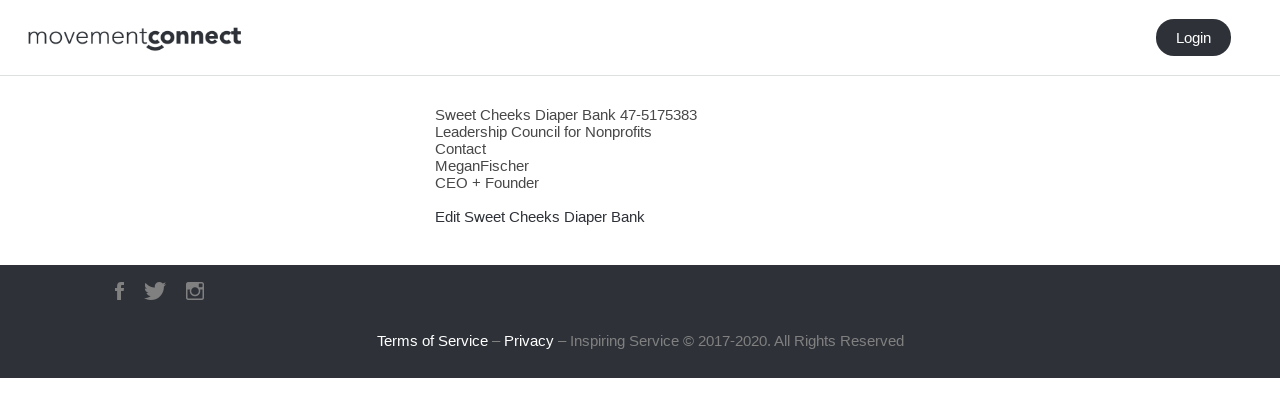

--- FILE ---
content_type: text/html; charset=UTF-8
request_url: https://movementconnect.org/board-info/sweet-cheeks-diaper-bank/
body_size: 36386
content:
<!DOCTYPE html>





<html lang="en-US">
<head>
    <link type="text/css" rel="stylesheet" href="//fast.fonts.net/cssapi/1eb2c0b5-9147-45a8-b6a3-99ffa2463b79.css"/>
    <!-- Google Tag Manager -->
    <script>(function(w,d,s,l,i){w[l]=w[l]||[];w[l].push({'gtm.start':
            new Date().getTime(),event:'gtm.js'});var f=d.getElementsByTagName(s)[0],
            j=d.createElement(s),dl=l!='dataLayer'?'&l='+l:'';j.async=true;j.src=
            'https://www.googletagmanager.com/gtm.js?id='+i+dl;f.parentNode.insertBefore(j,f);
        })(window,document,'script','dataLayer','GTM-546GN7D');</script>
    <!-- End Google Tag Manager -->
    <meta charset="UTF-8">
    <meta name="viewport" content="width=device-width, initial-scale=1">
    <meta name="google-site-verification" content="pKqsxtgXS3UiwVc2EKw_8YUBNZaEHWNd2TQuaF-iYL0" />
    <link rel="profile" href="https://gmpg.org/xfn/11">
    <link rel="pingback" href="https://movementconnect.org/xmlrpc.php">
    <title>Sweet Cheeks Diaper Bank - Movement Connect</title>
<meta name='robots' content='max-image-preview:large' />

<!-- This site is optimized with the Yoast SEO Premium plugin v11.7 - https://yoast.com/wordpress/plugins/seo/ -->
<link rel="canonical" href="https://movementconnect.org/board-info/sweet-cheeks-diaper-bank/" />
<meta property="og:locale" content="en_US" />
<meta property="og:type" content="article" />
<meta property="og:title" content="Sweet Cheeks Diaper Bank - Movement Connect" />
<meta property="og:url" content="https://movementconnect.org/board-info/sweet-cheeks-diaper-bank/" />
<meta property="og:site_name" content="Movement Connect" />
<meta name="twitter:card" content="summary_large_image" />
<meta name="twitter:title" content="Sweet Cheeks Diaper Bank - Movement Connect" />
<script type='application/ld+json' class='yoast-schema-graph yoast-schema-graph--main'>{"@context":"https://schema.org","@graph":[{"@type":"WebSite","@id":"https://movementconnect.org/#website","url":"https://movementconnect.org/","name":"Movement Connect","potentialAction":{"@type":"SearchAction","target":"https://movementconnect.org/?s={search_term_string}","query-input":"required name=search_term_string"}},{"@type":"WebPage","@id":"https://movementconnect.org/board-info/sweet-cheeks-diaper-bank/#webpage","url":"https://movementconnect.org/board-info/sweet-cheeks-diaper-bank/","inLanguage":"en-US","name":"Sweet Cheeks Diaper Bank - Movement Connect","isPartOf":{"@id":"https://movementconnect.org/#website"},"datePublished":"2019-03-13T18:37:24-04:00","dateModified":"2019-03-13T18:37:24-04:00"}]}</script>
<!-- / Yoast SEO Premium plugin. -->

<link rel='dns-prefetch' href='//use.fontawesome.com' />
<link rel='dns-prefetch' href='//maxcdn.bootstrapcdn.com' />
<link rel='dns-prefetch' href='//code.jquery.com' />
<link rel='dns-prefetch' href='//fonts.googleapis.com' />
<link rel='dns-prefetch' href='//fonts.gstatic.com' />
<link rel='dns-prefetch' href='//www.gstatic.com' />
<link rel='dns-prefetch' href='//maps.googleapis.com' />
<link rel='stylesheet' id='wp-block-library-css' href='https://movementconnect.org/wp-includes/css/dist/block-library/style.min.css' type='text/css' media='all' />
<link rel='stylesheet' id='mediaelement-css' href='https://movementconnect.org/wp-includes/js/mediaelement/mediaelementplayer-legacy.min.css' type='text/css' media='all' />
<link rel='stylesheet' id='wp-mediaelement-css' href='https://movementconnect.org/wp-includes/js/mediaelement/wp-mediaelement.min.css' type='text/css' media='all' />
<link rel='stylesheet' id='view_editor_gutenberg_frontend_assets-css' href='https://movementconnect.org/wp-content/plugins/wp-views/public/css/views-frontend.css' type='text/css' media='all' />
<style id='view_editor_gutenberg_frontend_assets-inline-css' type='text/css'>
.wpv-sort-list-dropdown.wpv-sort-list-dropdown-style-default > span.wpv-sort-list,.wpv-sort-list-dropdown.wpv-sort-list-dropdown-style-default .wpv-sort-list-item {border-color: #cdcdcd;}.wpv-sort-list-dropdown.wpv-sort-list-dropdown-style-default .wpv-sort-list-item a {color: #444;background-color: #fff;}.wpv-sort-list-dropdown.wpv-sort-list-dropdown-style-default a:hover,.wpv-sort-list-dropdown.wpv-sort-list-dropdown-style-default a:focus {color: #000;background-color: #eee;}.wpv-sort-list-dropdown.wpv-sort-list-dropdown-style-default .wpv-sort-list-item.wpv-sort-list-current a {color: #000;background-color: #eee;}
.wpv-sort-list-dropdown.wpv-sort-list-dropdown-style-default > span.wpv-sort-list,.wpv-sort-list-dropdown.wpv-sort-list-dropdown-style-default .wpv-sort-list-item {border-color: #cdcdcd;}.wpv-sort-list-dropdown.wpv-sort-list-dropdown-style-default .wpv-sort-list-item a {color: #444;background-color: #fff;}.wpv-sort-list-dropdown.wpv-sort-list-dropdown-style-default a:hover,.wpv-sort-list-dropdown.wpv-sort-list-dropdown-style-default a:focus {color: #000;background-color: #eee;}.wpv-sort-list-dropdown.wpv-sort-list-dropdown-style-default .wpv-sort-list-item.wpv-sort-list-current a {color: #000;background-color: #eee;}.wpv-sort-list-dropdown.wpv-sort-list-dropdown-style-grey > span.wpv-sort-list,.wpv-sort-list-dropdown.wpv-sort-list-dropdown-style-grey .wpv-sort-list-item {border-color: #cdcdcd;}.wpv-sort-list-dropdown.wpv-sort-list-dropdown-style-grey .wpv-sort-list-item a {color: #444;background-color: #eeeeee;}.wpv-sort-list-dropdown.wpv-sort-list-dropdown-style-grey a:hover,.wpv-sort-list-dropdown.wpv-sort-list-dropdown-style-grey a:focus {color: #000;background-color: #e5e5e5;}.wpv-sort-list-dropdown.wpv-sort-list-dropdown-style-grey .wpv-sort-list-item.wpv-sort-list-current a {color: #000;background-color: #e5e5e5;}
.wpv-sort-list-dropdown.wpv-sort-list-dropdown-style-default > span.wpv-sort-list,.wpv-sort-list-dropdown.wpv-sort-list-dropdown-style-default .wpv-sort-list-item {border-color: #cdcdcd;}.wpv-sort-list-dropdown.wpv-sort-list-dropdown-style-default .wpv-sort-list-item a {color: #444;background-color: #fff;}.wpv-sort-list-dropdown.wpv-sort-list-dropdown-style-default a:hover,.wpv-sort-list-dropdown.wpv-sort-list-dropdown-style-default a:focus {color: #000;background-color: #eee;}.wpv-sort-list-dropdown.wpv-sort-list-dropdown-style-default .wpv-sort-list-item.wpv-sort-list-current a {color: #000;background-color: #eee;}.wpv-sort-list-dropdown.wpv-sort-list-dropdown-style-grey > span.wpv-sort-list,.wpv-sort-list-dropdown.wpv-sort-list-dropdown-style-grey .wpv-sort-list-item {border-color: #cdcdcd;}.wpv-sort-list-dropdown.wpv-sort-list-dropdown-style-grey .wpv-sort-list-item a {color: #444;background-color: #eeeeee;}.wpv-sort-list-dropdown.wpv-sort-list-dropdown-style-grey a:hover,.wpv-sort-list-dropdown.wpv-sort-list-dropdown-style-grey a:focus {color: #000;background-color: #e5e5e5;}.wpv-sort-list-dropdown.wpv-sort-list-dropdown-style-grey .wpv-sort-list-item.wpv-sort-list-current a {color: #000;background-color: #e5e5e5;}.wpv-sort-list-dropdown.wpv-sort-list-dropdown-style-blue > span.wpv-sort-list,.wpv-sort-list-dropdown.wpv-sort-list-dropdown-style-blue .wpv-sort-list-item {border-color: #0099cc;}.wpv-sort-list-dropdown.wpv-sort-list-dropdown-style-blue .wpv-sort-list-item a {color: #444;background-color: #cbddeb;}.wpv-sort-list-dropdown.wpv-sort-list-dropdown-style-blue a:hover,.wpv-sort-list-dropdown.wpv-sort-list-dropdown-style-blue a:focus {color: #000;background-color: #95bedd;}.wpv-sort-list-dropdown.wpv-sort-list-dropdown-style-blue .wpv-sort-list-item.wpv-sort-list-current a {color: #000;background-color: #95bedd;}
</style>
<link rel='stylesheet' id='classic-theme-styles-css' href='https://movementconnect.org/wp-includes/css/classic-themes.min.css' type='text/css' media='all' />
<style id='global-styles-inline-css' type='text/css'>
body{--wp--preset--color--black: #000000;--wp--preset--color--cyan-bluish-gray: #abb8c3;--wp--preset--color--white: #ffffff;--wp--preset--color--pale-pink: #f78da7;--wp--preset--color--vivid-red: #cf2e2e;--wp--preset--color--luminous-vivid-orange: #ff6900;--wp--preset--color--luminous-vivid-amber: #fcb900;--wp--preset--color--light-green-cyan: #7bdcb5;--wp--preset--color--vivid-green-cyan: #00d084;--wp--preset--color--pale-cyan-blue: #8ed1fc;--wp--preset--color--vivid-cyan-blue: #0693e3;--wp--preset--color--vivid-purple: #9b51e0;--wp--preset--gradient--vivid-cyan-blue-to-vivid-purple: linear-gradient(135deg,rgba(6,147,227,1) 0%,rgb(155,81,224) 100%);--wp--preset--gradient--light-green-cyan-to-vivid-green-cyan: linear-gradient(135deg,rgb(122,220,180) 0%,rgb(0,208,130) 100%);--wp--preset--gradient--luminous-vivid-amber-to-luminous-vivid-orange: linear-gradient(135deg,rgba(252,185,0,1) 0%,rgba(255,105,0,1) 100%);--wp--preset--gradient--luminous-vivid-orange-to-vivid-red: linear-gradient(135deg,rgba(255,105,0,1) 0%,rgb(207,46,46) 100%);--wp--preset--gradient--very-light-gray-to-cyan-bluish-gray: linear-gradient(135deg,rgb(238,238,238) 0%,rgb(169,184,195) 100%);--wp--preset--gradient--cool-to-warm-spectrum: linear-gradient(135deg,rgb(74,234,220) 0%,rgb(151,120,209) 20%,rgb(207,42,186) 40%,rgb(238,44,130) 60%,rgb(251,105,98) 80%,rgb(254,248,76) 100%);--wp--preset--gradient--blush-light-purple: linear-gradient(135deg,rgb(255,206,236) 0%,rgb(152,150,240) 100%);--wp--preset--gradient--blush-bordeaux: linear-gradient(135deg,rgb(254,205,165) 0%,rgb(254,45,45) 50%,rgb(107,0,62) 100%);--wp--preset--gradient--luminous-dusk: linear-gradient(135deg,rgb(255,203,112) 0%,rgb(199,81,192) 50%,rgb(65,88,208) 100%);--wp--preset--gradient--pale-ocean: linear-gradient(135deg,rgb(255,245,203) 0%,rgb(182,227,212) 50%,rgb(51,167,181) 100%);--wp--preset--gradient--electric-grass: linear-gradient(135deg,rgb(202,248,128) 0%,rgb(113,206,126) 100%);--wp--preset--gradient--midnight: linear-gradient(135deg,rgb(2,3,129) 0%,rgb(40,116,252) 100%);--wp--preset--duotone--dark-grayscale: url('#wp-duotone-dark-grayscale');--wp--preset--duotone--grayscale: url('#wp-duotone-grayscale');--wp--preset--duotone--purple-yellow: url('#wp-duotone-purple-yellow');--wp--preset--duotone--blue-red: url('#wp-duotone-blue-red');--wp--preset--duotone--midnight: url('#wp-duotone-midnight');--wp--preset--duotone--magenta-yellow: url('#wp-duotone-magenta-yellow');--wp--preset--duotone--purple-green: url('#wp-duotone-purple-green');--wp--preset--duotone--blue-orange: url('#wp-duotone-blue-orange');--wp--preset--font-size--small: 13px;--wp--preset--font-size--medium: 20px;--wp--preset--font-size--large: 36px;--wp--preset--font-size--x-large: 42px;--wp--preset--spacing--20: 0.44rem;--wp--preset--spacing--30: 0.67rem;--wp--preset--spacing--40: 1rem;--wp--preset--spacing--50: 1.5rem;--wp--preset--spacing--60: 2.25rem;--wp--preset--spacing--70: 3.38rem;--wp--preset--spacing--80: 5.06rem;}:where(.is-layout-flex){gap: 0.5em;}body .is-layout-flow > .alignleft{float: left;margin-inline-start: 0;margin-inline-end: 2em;}body .is-layout-flow > .alignright{float: right;margin-inline-start: 2em;margin-inline-end: 0;}body .is-layout-flow > .aligncenter{margin-left: auto !important;margin-right: auto !important;}body .is-layout-constrained > .alignleft{float: left;margin-inline-start: 0;margin-inline-end: 2em;}body .is-layout-constrained > .alignright{float: right;margin-inline-start: 2em;margin-inline-end: 0;}body .is-layout-constrained > .aligncenter{margin-left: auto !important;margin-right: auto !important;}body .is-layout-constrained > :where(:not(.alignleft):not(.alignright):not(.alignfull)){max-width: var(--wp--style--global--content-size);margin-left: auto !important;margin-right: auto !important;}body .is-layout-constrained > .alignwide{max-width: var(--wp--style--global--wide-size);}body .is-layout-flex{display: flex;}body .is-layout-flex{flex-wrap: wrap;align-items: center;}body .is-layout-flex > *{margin: 0;}:where(.wp-block-columns.is-layout-flex){gap: 2em;}.has-black-color{color: var(--wp--preset--color--black) !important;}.has-cyan-bluish-gray-color{color: var(--wp--preset--color--cyan-bluish-gray) !important;}.has-white-color{color: var(--wp--preset--color--white) !important;}.has-pale-pink-color{color: var(--wp--preset--color--pale-pink) !important;}.has-vivid-red-color{color: var(--wp--preset--color--vivid-red) !important;}.has-luminous-vivid-orange-color{color: var(--wp--preset--color--luminous-vivid-orange) !important;}.has-luminous-vivid-amber-color{color: var(--wp--preset--color--luminous-vivid-amber) !important;}.has-light-green-cyan-color{color: var(--wp--preset--color--light-green-cyan) !important;}.has-vivid-green-cyan-color{color: var(--wp--preset--color--vivid-green-cyan) !important;}.has-pale-cyan-blue-color{color: var(--wp--preset--color--pale-cyan-blue) !important;}.has-vivid-cyan-blue-color{color: var(--wp--preset--color--vivid-cyan-blue) !important;}.has-vivid-purple-color{color: var(--wp--preset--color--vivid-purple) !important;}.has-black-background-color{background-color: var(--wp--preset--color--black) !important;}.has-cyan-bluish-gray-background-color{background-color: var(--wp--preset--color--cyan-bluish-gray) !important;}.has-white-background-color{background-color: var(--wp--preset--color--white) !important;}.has-pale-pink-background-color{background-color: var(--wp--preset--color--pale-pink) !important;}.has-vivid-red-background-color{background-color: var(--wp--preset--color--vivid-red) !important;}.has-luminous-vivid-orange-background-color{background-color: var(--wp--preset--color--luminous-vivid-orange) !important;}.has-luminous-vivid-amber-background-color{background-color: var(--wp--preset--color--luminous-vivid-amber) !important;}.has-light-green-cyan-background-color{background-color: var(--wp--preset--color--light-green-cyan) !important;}.has-vivid-green-cyan-background-color{background-color: var(--wp--preset--color--vivid-green-cyan) !important;}.has-pale-cyan-blue-background-color{background-color: var(--wp--preset--color--pale-cyan-blue) !important;}.has-vivid-cyan-blue-background-color{background-color: var(--wp--preset--color--vivid-cyan-blue) !important;}.has-vivid-purple-background-color{background-color: var(--wp--preset--color--vivid-purple) !important;}.has-black-border-color{border-color: var(--wp--preset--color--black) !important;}.has-cyan-bluish-gray-border-color{border-color: var(--wp--preset--color--cyan-bluish-gray) !important;}.has-white-border-color{border-color: var(--wp--preset--color--white) !important;}.has-pale-pink-border-color{border-color: var(--wp--preset--color--pale-pink) !important;}.has-vivid-red-border-color{border-color: var(--wp--preset--color--vivid-red) !important;}.has-luminous-vivid-orange-border-color{border-color: var(--wp--preset--color--luminous-vivid-orange) !important;}.has-luminous-vivid-amber-border-color{border-color: var(--wp--preset--color--luminous-vivid-amber) !important;}.has-light-green-cyan-border-color{border-color: var(--wp--preset--color--light-green-cyan) !important;}.has-vivid-green-cyan-border-color{border-color: var(--wp--preset--color--vivid-green-cyan) !important;}.has-pale-cyan-blue-border-color{border-color: var(--wp--preset--color--pale-cyan-blue) !important;}.has-vivid-cyan-blue-border-color{border-color: var(--wp--preset--color--vivid-cyan-blue) !important;}.has-vivid-purple-border-color{border-color: var(--wp--preset--color--vivid-purple) !important;}.has-vivid-cyan-blue-to-vivid-purple-gradient-background{background: var(--wp--preset--gradient--vivid-cyan-blue-to-vivid-purple) !important;}.has-light-green-cyan-to-vivid-green-cyan-gradient-background{background: var(--wp--preset--gradient--light-green-cyan-to-vivid-green-cyan) !important;}.has-luminous-vivid-amber-to-luminous-vivid-orange-gradient-background{background: var(--wp--preset--gradient--luminous-vivid-amber-to-luminous-vivid-orange) !important;}.has-luminous-vivid-orange-to-vivid-red-gradient-background{background: var(--wp--preset--gradient--luminous-vivid-orange-to-vivid-red) !important;}.has-very-light-gray-to-cyan-bluish-gray-gradient-background{background: var(--wp--preset--gradient--very-light-gray-to-cyan-bluish-gray) !important;}.has-cool-to-warm-spectrum-gradient-background{background: var(--wp--preset--gradient--cool-to-warm-spectrum) !important;}.has-blush-light-purple-gradient-background{background: var(--wp--preset--gradient--blush-light-purple) !important;}.has-blush-bordeaux-gradient-background{background: var(--wp--preset--gradient--blush-bordeaux) !important;}.has-luminous-dusk-gradient-background{background: var(--wp--preset--gradient--luminous-dusk) !important;}.has-pale-ocean-gradient-background{background: var(--wp--preset--gradient--pale-ocean) !important;}.has-electric-grass-gradient-background{background: var(--wp--preset--gradient--electric-grass) !important;}.has-midnight-gradient-background{background: var(--wp--preset--gradient--midnight) !important;}.has-small-font-size{font-size: var(--wp--preset--font-size--small) !important;}.has-medium-font-size{font-size: var(--wp--preset--font-size--medium) !important;}.has-large-font-size{font-size: var(--wp--preset--font-size--large) !important;}.has-x-large-font-size{font-size: var(--wp--preset--font-size--x-large) !important;}
.wp-block-navigation a:where(:not(.wp-element-button)){color: inherit;}
:where(.wp-block-columns.is-layout-flex){gap: 2em;}
.wp-block-pullquote{font-size: 1.5em;line-height: 1.6;}
</style>
<link rel='stylesheet' id='cbxwpbookmarkpublic-css-css' href='https://movementconnect.org/wp-content/plugins/cbxwpbookmark/public/../assets/css/cbxwpbookmark-public.css' type='text/css' media='all' />
<link rel='stylesheet' id='cbxwpbookmarkaddon-css' href='https://movementconnect.org/wp-content/plugins/cbxwpbookmarkaddon/assets/css/cbxwpbookmarkaddon.css' type='text/css' media='all' />
<link rel='stylesheet' id='jquery-ui-theme-base-css' href='https://movementconnect.org/wp-content/plugins/conf-scheduler-pro/static/css/jquery-ui.min.css' type='text/css' media='all' />
<link rel='stylesheet' id='conf_scheduler_pro-css' href='https://movementconnect.org/wp-content/plugins/conf-scheduler-pro/static/css/csp.css' type='text/css' media='all' />
<link rel='stylesheet' id='select2v4-css-css' href='https://movementconnect.org/wp-content/plugins/conference-scheduler/vendor/select2/select2.min.css' type='text/css' media='all' />
<link rel='stylesheet' id='conf_scheduler-css' href='https://movementconnect.org/wp-content/plugins/conference-scheduler/static/css/conf_scheduler.css' type='text/css' media='all' />
<style id='conf_scheduler-inline-css' type='text/css'>
@media only screen and (min-width: 780px) { .conf_scheduler .conf_block { width: calc((100% - 3em)/3); } }
</style>
<link rel='stylesheet' id='fontawesome5-css' href='https://use.fontawesome.com/releases/v5.10.2/css/all.css' type='text/css' media='all' />
<link rel='stylesheet' id='cff-css' href='https://movementconnect.org/wp-content/plugins/custom-facebook-feed-pro/css/cff-style.min.css' type='text/css' media='all' />
<link rel='stylesheet' id='sb-font-awesome-css-css' href='https://maxcdn.bootstrapcdn.com/font-awesome/4.7.0/css/font-awesome.min.css' type='text/css' media='all' />
<link rel='stylesheet' id='if-menu-site-css-css' href='https://movementconnect.org/wp-content/plugins/if-menu/assets/if-menu-site.css' type='text/css' media='all' />
<link rel='stylesheet' id='reviewer-photoswipe-css' href='https://movementconnect.org/wp-content/plugins/reviewer/public/assets/css/photoswipe.css' type='text/css' media='all' />
<link rel='stylesheet' id='dashicons-css' href='https://movementconnect.org/wp-includes/css/dashicons.min.css' type='text/css' media='all' />
<link rel='stylesheet' id='reviewer-public-css' href='https://movementconnect.org/wp-content/plugins/reviewer/public/assets/css/reviewer-public.css' type='text/css' media='all' />
<link rel='stylesheet' id='job-alerts-frontend-css' href='https://movementconnect.org/wp-content/plugins/wp-job-manager-alerts/assets/css/frontend.css' type='text/css' media='all' />
<link rel='stylesheet' id='jquery-ui-css' href='//code.jquery.com/ui/1.13.2/themes/smoothness/jquery-ui.css' type='text/css' media='all' />
<link rel='stylesheet' id='jm-application-deadline-css' href='https://movementconnect.org/wp-content/plugins/wp-job-manager-application-deadline/assets/css/frontend.css' type='text/css' media='' />
<link rel='stylesheet' id='wp-job-manager-applications-frontend-css' href='https://movementconnect.org/wp-content/plugins/wp-job-manager-applications/assets/css/frontend.css' type='text/css' media='all' />
<link rel='stylesheet' id='wp-job-manager-resume-frontend-css' href='https://movementconnect.org/wp-content/plugins/wp-job-manager-resumes/assets/css/frontend.css' type='text/css' media='all' />
<link rel='stylesheet' id='wp-job-manager-tags-frontend-css' href='https://movementconnect.org/wp-content/plugins/wp-job-manager-tags/assets/css/style.css' type='text/css' media='all' />
<link rel='stylesheet' id='closify-default-css' href='https://movementconnect.org/wp-content/plugins/closify-press/assets/css/style.css' type='text/css' media='all' />
<link rel='stylesheet' id='arfaly-default-css' href='https://movementconnect.org/wp-content/plugins/closify-press/assets/css/arfaly.css' type='text/css' media='all' />
<link rel='stylesheet' id='closify-animate-css' href='https://movementconnect.org/wp-content/plugins/closify-press/assets/css/animate.min.css' type='text/css' media='all' />
<link rel='stylesheet' id='photoswipe-css-css' href='https://movementconnect.org/wp-content/plugins/closify-press/assets/css/photoswipe/photoswipe.css' type='text/css' media='all' />
<link rel='stylesheet' id='photoswipe-skin-default-css' href='https://movementconnect.org/wp-content/plugins/closify-press/assets/css/photoswipe/default-skin.css' type='text/css' media='all' />
<link rel='stylesheet' id='listify-fonts-css' href='//fonts.googleapis.com/css?family=Source+Sans+Pro%3Aregular%2Citalic%2C700' type='text/css' media='all' />
<link rel='stylesheet' id='listify-css' href='https://movementconnect.org/wp-content/themes/listify/css/style.min.css' type='text/css' media='all' />
<style id='listify-inline-css' type='text/css'>
.as-seen-on{background-color:;}html{background-color:#ffffff;}.nav-menu.tertiary li.is-active a:before,.nav-menu.tertiary li.current-menu-item a:before{border-bottom-color:#ffffff;}.site-branding .site-title,.site-branding .site-description,.site-header-minimal .site-title,.site-header-minimal .site-description{display:none;}input,textarea,input[type=checkbox],input[type=radio],.site select,.facetwp-facet .facetwp-checkbox:before,.filter_by_tag a:before,.search-choice-close,.widget_layered_nav li a:before,.site-main .content-box select,.site-main .widget select,.site-main .job_listings select,.mfp-content select,body .chosen-container-single .chosen-single,body .chosen-container-multi .chosen-choices li.search-field input[type=text],.select2.select2-container .select2-choice,.select2.select2-container--default .select2-selection--single,.select2-container.select2-container--default .select2-search--dropdown .select2-search__field,.select2-container .select2-dropdown,.facetwp-facet.facetwp-type-fselect .fs-label-wrap,body .chosen-container .chosen-drop,body .chosen-container-single .chosen-search input[type=text],body .chosen-container-single .chosen-search input[type=text]:focus{color:#717a8f;border-color:#e5e5e5;background-color:#ffffff;}.wp-editor-container,.mce-tinymce.mce-container{border-color:#e5e5e5;}input[type=checkbox]:checked:before,.facetwp-facet .facetwp-checkbox.checked:after,.facetwp-facet .facetwp-link.checked,.facetwp-facet.facetwp-type-fselect .fs-option{color:#717a8f;}.facetwp-facet.facetwp-type-fselect .fs-arrow{border-top-color:#717a8f;}input:focus,textarea:focus{background-color:#ffffff;}.wc-social-login-divider span:after,.wc-social-login-divider span:before{background-color:#e5e5e5;}.listing-cover,.entry-cover,.homepage-cover.page-cover,.list-cover{background-color:#f5f5f5;}body,.listify_widget_panel_listing_tags .tag,.entry-cover.no-image,.entry-cover.no-image a,.listing-cover.no-image,.listing-cover.no-image a:not(.button),.content-pagination .page-numbers,.facetwp-pager .facetwp-page,.js-toggle-area-trigger,.job-dashboard-actions a,.job-manager-bookmark-actions a,body.fixed-map .site-footer,body.fixed-map .site-footer a,.homepage-cover .job_search_form .select:after,.tabbed-listings-tabs a,.archive-job_listing-toggle,.job-manager-form fieldset.fieldset-job_hours,.filter_by_tag a,a.upload-images,a.upload-images span,.woocommerce-tabs .tabs a,.cluster-overlay a,.map-marker-info,.map-marker-info a,.archive-job_listing-layout.button.active,.entry-title--grid a,.entry-read-more,.listing-by-term-title a,.map-widget-sections a,.select2-default,.select2-container .select2-choice,.select2-container-multi .select2-choices .select2-search-choice,.no-image .listing-stars--single .listing-star,.pm-column a,.astoundify-favorites-tab{color:#484848;}.no-image .astoundify-favorites-icon svg{fill:#484848;}.comment-meta a,.commentlist a.comment-ago,div:not(.no-image) .star-rating:before,div:not(.no-image) .stars span a:before,.job_listing-author-descriptor,.entry-meta,.entry-meta a,.home-widget-description,.listings-by-term-content .job_listing-rating-count,.listings-by-term-more a,.search-form .search-submit:before,.mfp-content .mfp-close:before,div:not(.job-package-price) .woocommerce .amount,.woocommerce .quantity,.showing_jobs,.account-sign-in,.archive-job_listing-layout.button{color:#6b6b6b;}.social-profiles a,.listing-gallery-nav .slick-dots li button:before{background-color:#6b6b6b;}a,.single-job_listing .widget a:not(.button),.listify_widget_panel_listing_content a{color:#2E3238;}a:active,a:hover,.primary-header .current-account-toggle .sub-menu a{color:#15191f;}.search-overlay,.primary-header{background-color:#ffffff;}.primary.nav-menu .current-cart .current-cart-count{border-color:#ffffff;}.primary-header{box-shadow:2px 0 3px rgba(0, 0, 0, 0.3);}.nav-menu a,.nav-menu li:before,.nav-menu li:after,.nav-menu a:before,.nav-menu a:after{color:#ffffff;}.nav-menu ul a,.nav-menu.primary ul ul a,.nav-menu.primary ul ul li:before,.nav-menu.primary ul ul li:after{color:#484848;}.main-navigation{background-color:#ffffff;}.navigation-bar-toggle,.search-overlay-toggle{color:#717a8f;}.tertiary-navigation{background-color:#ffffff;}.tertiary-navigation .navigation-bar-toggle{color:#717a8f;}.listify_widget_panel_listing_tags .tag.active:before,.job-package-includes li:before,.woocommerce-tabs .tabs .active a,body:not(.facetwp) .locate-me:before,.woocommerce .quantity input[type="button"],.astoundify-favorites-tab--active,.astoundify-favorites-tab--active:focus,.astoundify-favorites-tab--active:hover{color:#2E3238;}input[type="button"].facetwp-reset:hover,input[type="button"].facetwp-reset:focus,.tabbed-listings-tabs a:hover,.tabbed-listings-tabs a.active,.archive-job_listing-toggle.active,body:not(.facetwp) .locate-me:hover:before{color:#0b0f15;}input[type="button"],input[type="reset"],input[type="submit"],.button,.facetwp-type-slider .noUi-connect,.ui-slider .ui-slider-range,.listing-owner,.comment-rating,.job_listing-rating-average,.map-marker.active:after,.cluster,.widget_calendar tbody a,.load_more_jobs,.listify-badge,.listing-featured-badge,button.update_results,.select2-container.select2-container--default .select2-results__option--highlighted[aria-selected],.astoundify-favorites-submit-field button{background-color:#2E3238;}input[type="button"]:hover,input[type="button"]:focus,input[type="reset"]:hover,input[type="reset"]:focus,input[type="submit"]:hover,input[type="submit"]:focus,.button:hover,.button:focus,::selection,button.update_results:hover,button.update_results.refreshing,.load_more_jobs:hover,.astoundify-favorites-submit-field button:hover{background-color:#292d33;}::-moz-selection{background-color:#292d33;}.tabbed-listings-tabs a:hover,.tabbed-listings-tabs a.active,.archive-job_listing-toggle.active,li.job-package:hover,.job_listing_packages ul.job_packages li:not(.package-section):hover,.facetwp-type-slider .noUi-horizontal .noUi-handle,.facetwp-type-slider .noUi-horizontal .noUi-origin,.ui-slider .ui-slider-handle,.search-radius-slider .noUi-handle,.search-radius-slider .noUi-origin,.woocommerce-message,.job-manager-message,.woocommerce-info{border-color:#2E3238;}.listing-featured--outline .job_listing-entry-header:before{box-shadow:inset 0 0 0 3px #2E3238;}.widget_layered_nav li.chosen a:after,.widget_layered_nav li.chosen a,.upload-images:hover .upload-area,.job_listing_packages ul.job_packages li label,.upload-images:hover,.search-choice-close:after,.filter_by_tag a.active:after,.woocommerce-tabs .tabs .active a{color:#2E3238;}.button-secondary,input[type="button"].facetwp-reset,.type-product .onsale,.type-product .price ins,.job-package-tag{background-color:#2E3238;}.button-secondary:hover,.button-secondary:focus,input[type="button"].facetwp-reset:hover,input[type="button"].facetwp-reset:focus{background-color:#292d33;}.upload-images:hover{border-color:#2E3238;}.site-footer-widgets{color:#ffffff;background-color:#ffffff;}.footer-widget,.footer-widget a,.footer-widget a:hover,.site-social a:hover{color:#ffffff;}.site-footer,.site-social a{color:#484848;}.site-footer{background-color:#ffffff;}.claimed-ribbon span:before{color:#2854a1;}.content-box,.content-shop-wrapper .archive-job_listing-filters-wrapper.top.type-product,.home-feature,.job-package,.job_filters,.listify_widget_search_listings.home-widget .archive-job_listing-filters-wrapper.top.job_search_form,.listify_widget_search_listings.home-widget .job_search_form,.listing-by-term-inner,.single-job_listing-description,.tabbed-listings-tabs a,.tabbed-listings-tabs a.archive-job_listing-filters-wrapper.top,.type-product .thumbnails a,.type-product .thumbnails a.archive-job_listing-filters-wrapper.top,.widget,.woocommerce div.product div.archive-job_listing-filters-wrapper.top.summary,.woocommerce div.product div.summary,.woocommerce-main-image,.woocommerce-page div.product div.archive-job_listing-filters-wrapper.top.summary,.woocommerce-page div.product div.summary, .woocommerce-tabs,.archive-job_listing-layout,.nav-menu .children.category-list .category-count,.nav-menu .sub-menu.category-list .category-count,ul.nav-menu .children.category-list .category-count,ul.nav-menu .sub-menu.category-list .category-count,.facetwp-pager .facetwp-page,.job-manager-pagination li a,.job-manager-pagination li span,.js-toggle-area-trigger,.site .facetwp-sort select,a.page-numbers, span.page-numbers,.archive-job_listing-toggle-inner{background-color:#ffffff;box-shadow:inset 0 0 0 1px #e5e5e5;border:0;}.comment-reply-title,.entry-content .rcp_form .rcp_subscription_fieldset .rcp_subscription_message,.entry-content .rcp_header,.entry-content h2,.entry-content h3,.entry-content h4,.job-manager-form h2,.job_listing_packages ul.job_packages .package-section,.listify_widget_panel_listing_content h2,.listify_widget_panel_listing_content h3,.listify_widget_panel_listing_content h4,.listing-by-term-title,.widget-title,.woocommerce-account .woocommerce legend,.woocommerce-tabs .tabs a,.account-sign-in,.job-manager-form fieldset.fieldset-job_hours,.ninja-forms-required-items,.showing_jobs,.woocommerce-tabs .woocommerce-noreviews,.payment_methods li .payment_box,button.more-filters__toggle,button.more-filters__toggle:hover{border-color:#f4f4f4;}.ui-slider,.ui-slider-range,.search-radius-slider .noUi-target,.payment_methods li{background-color:#f4f4f4;}.listing-entry-company-image{border-color:#ffffff;background-color:#ffffff;}button.more-filters__toggle,button.more-filters__toggle:hover,button.more-filters__toggle:focus{color:#484848;border-color:#efefef;background-color:#ffffff;}button.more-filters__toggle:hover,button.more-filters__toggle:focus{border-color:#e5e5e5;}:not(.wp-core-ui) button,body,input,select,textarea{font-family:"Source Sans Pro","Helvetica Neue",Helvetica,Arial,sans-serif;font-weight:normal;}.page-title,.job_listing-title,.popup-title,.homepage-cover .home-widget-title{font-family:"Source Sans Pro","Helvetica Neue",Helvetica,Arial,sans-serif;font-weight:bold;}.widget-title,.comment-reply-title{font-family:"Source Sans Pro","Helvetica Neue",Helvetica,Arial,sans-serif;font-weight:normal;}.home-widget-title,.callout-feature-content h2,.home-feature-title h2{font-family:"Source Sans Pro","Helvetica Neue",Helvetica,Arial,sans-serif;font-weight:bold;}.home-widget-description{font-family:"Source Sans Pro","Helvetica Neue",Helvetica,Arial,sans-serif;font-weight:normal;}button:not([role="presentation"]),input[type="button"],input[type="reset"],input[type="submit"],.button{font-family:"Source Sans Pro","Helvetica Neue",Helvetica,Arial,sans-serif;font-weight:normal;}.map-marker:after{border-top-color:#2E3238;}.map-marker i:after{background-color:#2E3238;}.map-marker i:before{color:#2E3238;}li.type-job_listing .job_listing-rating-stars span,.rating-stars span,.widget .comment-form-rating a.star,.listing-star{color:#ffb400;}
@media screen and (min-width: 768px){.nav-menu.secondary .sub-menu.category-list{background-color:#ffffff;}}
@media screen and (min-width: 992px){.nav-menu.primary ul ul a:hover,.nav-menu.secondary ul ul a:hover,.nav-menu.tertiary ul ul a:hover{color:#2f2f2f;}.nav-menu.primary a,.nav-menu.primary li:before,.nav-menu.primary li:after,.nav-menu.primary a:before,.nav-menu.primary a:after{color:#484848;}.nav-menu.secondary > li > a,.nav-menu.secondary > li > a:before,.nav-menu.secondary > li > a:after,.nav-menu.secondary > li:before,.nav-menu.secondary > li:after{color:#717a8f;}.nav-menu .children.category-list .container:before,.nav-menu .sub-menu.category-list .container:before,ul.nav-menu .children.category-list .container:before,ul.nav-menu .sub-menu.category-list .container:before{border-top-color:#ffffff;}.nav-menu.tertiary > ul > li > a,.nav-menu.tertiary > li > a,.nav-menu.tertiary > li > a:before,.nav-menu.tertiary > li > a:after,.nav-menu.tertiary > li:before,.nav-menu.tertiary > li:after{color:#717a8f;}.primary.nav-menu .current-cart .current-cart-count,.mail-icon--unread:after{color:#2854a1;background-color:#ffffff;}.main-navigation{display:none;}:not(.wp-core-ui) button,body,input,select,textarea{font-size:15px;line-height:normal;}.page-title,.job_listing-title,.popup-title,.homepage-cover .home-widget-title{font-size:32px;line-height:normal;}.homepage-cover .home-widget-title{font-size:48px;}.widget-title,.comment-reply-title{font-size:16px;line-height:normal;}.home-widget-title{font-size:32px;line-height:normal;}.home-widget-description{font-size:16px;line-height:normal;}button:not([role="presentation"]),input[type="button"],input[type="reset"],input[type="submit"],.button{font-size:15px;line-height:normal;}}
@media screen and (min-width: 1200px){.homepage-cover{background-attachment:initial;}}
</style>
<link rel='stylesheet' id='toolset-select2-css-css' href='https://movementconnect.org/wp-content/plugins/cred-frontend-editor/vendor/toolset/toolset-common/res/lib/select2/select2.css' type='text/css' media='screen' />
<link rel='stylesheet' id='new-royalslider-core-css-css' href='https://movementconnect.org/wp-content/plugins/new-royalslider/lib/royalslider/royalslider.css' type='text/css' media='all' />
<link rel='stylesheet' id='rsUni-css-css' href='https://movementconnect.org/wp-content/plugins/new-royalslider/lib/royalslider/skins/universal/rs-universal.css' type='text/css' media='all' />
<link rel='stylesheet' id='rsDefaultInv-css-css' href='https://movementconnect.org/wp-content/plugins/new-royalslider/lib/royalslider/skins/default-inverted/rs-default-inverted.css' type='text/css' media='all' />
<link rel='stylesheet' id='searchwp-live-search-css' href='https://movementconnect.org/wp-content/plugins/searchwp-live-ajax-search/assets/styles/style.css' type='text/css' media='all' />
<link rel='stylesheet' id='simple-favorites-css' href='https://movementconnect.org/wp-content/plugins/favorites/assets/css/favorites.css' type='text/css' media='all' />
<link rel='stylesheet' id='um_fonticons_ii-css' href='https://movementconnect.org/wp-content/plugins/ultimate-member/assets/css/um-fonticons-ii.css' type='text/css' media='all' />
<link rel='stylesheet' id='um_fonticons_fa-css' href='https://movementconnect.org/wp-content/plugins/ultimate-member/assets/css/um-fonticons-fa.css' type='text/css' media='all' />
<link rel='stylesheet' id='select2-css' href='https://movementconnect.org/wp-content/plugins/ultimate-member/assets/css/select2/select2.min.css' type='text/css' media='all' />
<link rel='stylesheet' id='um_crop-css' href='https://movementconnect.org/wp-content/plugins/ultimate-member/assets/css/um-crop.css' type='text/css' media='all' />
<link rel='stylesheet' id='um_modal-css' href='https://movementconnect.org/wp-content/plugins/ultimate-member/assets/css/um-modal.css' type='text/css' media='all' />
<link rel='stylesheet' id='um_styles-css' href='https://movementconnect.org/wp-content/plugins/ultimate-member/assets/css/um-styles.css' type='text/css' media='all' />
<link rel='stylesheet' id='um_members-css' href='https://movementconnect.org/wp-content/plugins/ultimate-member/assets/css/um-members.css' type='text/css' media='all' />
<link rel='stylesheet' id='um_profile-css' href='https://movementconnect.org/wp-content/plugins/ultimate-member/assets/css/um-profile.css' type='text/css' media='all' />
<link rel='stylesheet' id='um_account-css' href='https://movementconnect.org/wp-content/plugins/ultimate-member/assets/css/um-account.css' type='text/css' media='all' />
<link rel='stylesheet' id='um_misc-css' href='https://movementconnect.org/wp-content/plugins/ultimate-member/assets/css/um-misc.css' type='text/css' media='all' />
<link rel='stylesheet' id='um_fileupload-css' href='https://movementconnect.org/wp-content/plugins/ultimate-member/assets/css/um-fileupload.css' type='text/css' media='all' />
<link rel='stylesheet' id='um_datetime-css' href='https://movementconnect.org/wp-content/plugins/ultimate-member/assets/css/pickadate/default.css' type='text/css' media='all' />
<link rel='stylesheet' id='um_datetime_date-css' href='https://movementconnect.org/wp-content/plugins/ultimate-member/assets/css/pickadate/default.date.css' type='text/css' media='all' />
<link rel='stylesheet' id='um_datetime_time-css' href='https://movementconnect.org/wp-content/plugins/ultimate-member/assets/css/pickadate/default.time.css' type='text/css' media='all' />
<link rel='stylesheet' id='um_raty-css' href='https://movementconnect.org/wp-content/plugins/ultimate-member/assets/css/um-raty.css' type='text/css' media='all' />
<link rel='stylesheet' id='um_scrollbar-css' href='https://movementconnect.org/wp-content/plugins/ultimate-member/assets/css/um-scrollbar.css' type='text/css' media='all' />
<link rel='stylesheet' id='um_tipsy-css' href='https://movementconnect.org/wp-content/plugins/ultimate-member/assets/css/um-tipsy.css' type='text/css' media='all' />
<link rel='stylesheet' id='um_responsive-css' href='https://movementconnect.org/wp-content/plugins/ultimate-member/assets/css/um-responsive.css' type='text/css' media='all' />
<link rel='stylesheet' id='um_default_css-css' href='https://movementconnect.org/wp-content/plugins/ultimate-member/assets/css/um-old-default.css' type='text/css' media='all' />
<link rel='stylesheet' id='um_old_css-css' href='https://movementconnect.org/wp-content/plugins/ultimate-member/../../uploads/ultimatemember/um_old_settings.css' type='text/css' media='all' />
<link rel='stylesheet' id='listify-child-css' href='https://movementconnect.org/wp-content/themes/listify-child/style.css' type='text/css' media='all' />
<link rel='stylesheet' id='wpb-fa-css' href='https://movementconnect.org/wp-content/themes/listify-child/fonts/Linearicons-Free-v1.0.0/Web%20Font/style.css' type='text/css' media='all' />
<link rel='stylesheet' id='load-fa-css' href='https://maxcdn.bootstrapcdn.com/font-awesome/4.7.0/css/font-awesome.min.css' type='text/css' media='all' />
<script type='text/javascript' src='https://movementconnect.org/wp-content/plugins/cred-frontend-editor/vendor/toolset/common-es/public/toolset-common-es-frontend.js' id='toolset-common-es-frontend-js'></script>
<script type='text/javascript' src='https://movementconnect.org/wp-includes/js/dist/vendor/lodash.min.js' id='lodash-js'></script>
<script type='text/javascript' id='lodash-js-after'>
window.lodash = _.noConflict();
</script>
<script type='text/javascript' src='https://movementconnect.org/wp-includes/js/dist/vendor/regenerator-runtime.min.js' id='regenerator-runtime-js'></script>
<script type='text/javascript' src='https://movementconnect.org/wp-includes/js/dist/vendor/wp-polyfill.min.js' id='wp-polyfill-js'></script>
<script type='text/javascript' src='https://movementconnect.org/wp-includes/js/dist/autop.min.js' id='wp-autop-js'></script>
<script type='text/javascript' src='https://movementconnect.org/wp-includes/js/dist/blob.min.js' id='wp-blob-js'></script>
<script type='text/javascript' src='https://movementconnect.org/wp-includes/js/dist/block-serialization-default-parser.min.js' id='wp-block-serialization-default-parser-js'></script>
<script type='text/javascript' src='https://movementconnect.org/wp-includes/js/dist/vendor/react.min.js' id='react-js'></script>
<script type='text/javascript' src='https://movementconnect.org/wp-includes/js/dist/hooks.min.js' id='wp-hooks-js'></script>
<script type='text/javascript' src='https://movementconnect.org/wp-includes/js/dist/deprecated.min.js' id='wp-deprecated-js'></script>
<script type='text/javascript' src='https://movementconnect.org/wp-includes/js/dist/dom.min.js' id='wp-dom-js'></script>
<script type='text/javascript' src='https://movementconnect.org/wp-includes/js/dist/vendor/react-dom.min.js' id='react-dom-js'></script>
<script type='text/javascript' src='https://movementconnect.org/wp-includes/js/dist/escape-html.min.js' id='wp-escape-html-js'></script>
<script type='text/javascript' src='https://movementconnect.org/wp-includes/js/dist/element.min.js' id='wp-element-js'></script>
<script type='text/javascript' src='https://movementconnect.org/wp-includes/js/dist/is-shallow-equal.min.js' id='wp-is-shallow-equal-js'></script>
<script type='text/javascript' src='https://movementconnect.org/wp-includes/js/dist/i18n.min.js' id='wp-i18n-js'></script>
<script type='text/javascript' id='wp-i18n-js-after'>
wp.i18n.setLocaleData( { 'text direction\u0004ltr': [ 'ltr' ] } );
</script>
<script type='text/javascript' src='https://movementconnect.org/wp-includes/js/dist/keycodes.min.js' id='wp-keycodes-js'></script>
<script type='text/javascript' src='https://movementconnect.org/wp-includes/js/dist/priority-queue.min.js' id='wp-priority-queue-js'></script>
<script type='text/javascript' src='https://movementconnect.org/wp-includes/js/dist/compose.min.js' id='wp-compose-js'></script>
<script type='text/javascript' src='https://movementconnect.org/wp-includes/js/dist/redux-routine.min.js' id='wp-redux-routine-js'></script>
<script type='text/javascript' src='https://movementconnect.org/wp-includes/js/dist/data.min.js' id='wp-data-js'></script>
<script type='text/javascript' id='wp-data-js-after'>
( function() {
	var userId = 0;
	var storageKey = "WP_DATA_USER_" + userId;
	wp.data
		.use( wp.data.plugins.persistence, { storageKey: storageKey } );
} )();
</script>
<script type='text/javascript' src='https://movementconnect.org/wp-includes/js/dist/html-entities.min.js' id='wp-html-entities-js'></script>
<script type='text/javascript' src='https://movementconnect.org/wp-includes/js/dist/shortcode.min.js' id='wp-shortcode-js'></script>
<script type='text/javascript' src='https://movementconnect.org/wp-includes/js/dist/blocks.min.js' id='wp-blocks-js'></script>
<script type='text/javascript' src='https://movementconnect.org/wp-includes/js/dist/dom-ready.min.js' id='wp-dom-ready-js'></script>
<script type='text/javascript' src='https://movementconnect.org/wp-includes/js/dist/a11y.min.js' id='wp-a11y-js'></script>
<script type='text/javascript' src='https://movementconnect.org/wp-includes/js/dist/url.min.js' id='wp-url-js'></script>
<script type='text/javascript' src='https://movementconnect.org/wp-includes/js/dist/api-fetch.min.js' id='wp-api-fetch-js'></script>
<script type='text/javascript' id='wp-api-fetch-js-after'>
wp.apiFetch.use( wp.apiFetch.createRootURLMiddleware( "https://movementconnect.org/wp-json/" ) );
wp.apiFetch.nonceMiddleware = wp.apiFetch.createNonceMiddleware( "b565ee9912" );
wp.apiFetch.use( wp.apiFetch.nonceMiddleware );
wp.apiFetch.use( wp.apiFetch.mediaUploadMiddleware );
wp.apiFetch.nonceEndpoint = "https://movementconnect.org/wp-admin/admin-ajax.php?action=rest-nonce";
</script>
<script type='text/javascript' src='https://movementconnect.org/wp-includes/js/dist/vendor/moment.min.js' id='moment-js'></script>
<script type='text/javascript' id='moment-js-after'>
moment.updateLocale( 'en_US', {"months":["January","February","March","April","May","June","July","August","September","October","November","December"],"monthsShort":["Jan","Feb","Mar","Apr","May","Jun","Jul","Aug","Sep","Oct","Nov","Dec"],"weekdays":["Sunday","Monday","Tuesday","Wednesday","Thursday","Friday","Saturday"],"weekdaysShort":["Sun","Mon","Tue","Wed","Thu","Fri","Sat"],"week":{"dow":1},"longDateFormat":{"LT":"g:i a","LTS":null,"L":null,"LL":"F j, Y","LLL":"F j, Y g:i a","LLLL":null}} );
</script>
<script type='text/javascript' src='https://movementconnect.org/wp-includes/js/dist/date.min.js' id='wp-date-js'></script>
<script type='text/javascript' id='wp-date-js-after'>
wp.date.setSettings( {"l10n":{"locale":"en_US","months":["January","February","March","April","May","June","July","August","September","October","November","December"],"monthsShort":["Jan","Feb","Mar","Apr","May","Jun","Jul","Aug","Sep","Oct","Nov","Dec"],"weekdays":["Sunday","Monday","Tuesday","Wednesday","Thursday","Friday","Saturday"],"weekdaysShort":["Sun","Mon","Tue","Wed","Thu","Fri","Sat"],"meridiem":{"am":"am","pm":"pm","AM":"AM","PM":"PM"},"relative":{"future":"%s from now","past":"%s ago"},"startOfWeek":1},"formats":{"time":"g:i a","date":"F j, Y","datetime":"F j, Y g:i a","datetimeAbbreviated":"M j, Y g:i a"},"timezone":{"offset":-5,"string":"America\/New_York","abbr":"EST"}} );
</script>
<script type='text/javascript' src='https://movementconnect.org/wp-includes/js/dist/primitives.min.js' id='wp-primitives-js'></script>
<script type='text/javascript' src='https://movementconnect.org/wp-includes/js/dist/rich-text.min.js' id='wp-rich-text-js'></script>
<script type='text/javascript' src='https://movementconnect.org/wp-includes/js/dist/warning.min.js' id='wp-warning-js'></script>
<script type='text/javascript' src='https://movementconnect.org/wp-includes/js/dist/components.min.js' id='wp-components-js'></script>
<script type='text/javascript' src='https://movementconnect.org/wp-includes/js/dist/keyboard-shortcuts.min.js' id='wp-keyboard-shortcuts-js'></script>
<script type='text/javascript' src='https://movementconnect.org/wp-includes/js/dist/notices.min.js' id='wp-notices-js'></script>
<script type='text/javascript' src='https://movementconnect.org/wp-includes/js/dist/style-engine.min.js' id='wp-style-engine-js'></script>
<script type='text/javascript' src='https://movementconnect.org/wp-includes/js/dist/token-list.min.js' id='wp-token-list-js'></script>
<script type='text/javascript' src='https://movementconnect.org/wp-includes/js/dist/wordcount.min.js' id='wp-wordcount-js'></script>
<script type='text/javascript' src='https://movementconnect.org/wp-includes/js/dist/block-editor.min.js' id='wp-block-editor-js'></script>
<script type='text/javascript' src='https://movementconnect.org/wp-includes/js/dist/core-data.min.js' id='wp-core-data-js'></script>
<script type='text/javascript' src='https://movementconnect.org/wp-includes/js/dist/media-utils.min.js' id='wp-media-utils-js'></script>
<script type='text/javascript' src='https://movementconnect.org/wp-includes/js/dist/preferences-persistence.min.js' id='wp-preferences-persistence-js'></script>
<script type='text/javascript' src='https://movementconnect.org/wp-includes/js/dist/preferences.min.js' id='wp-preferences-js'></script>
<script type='text/javascript' id='wp-preferences-js-after'>
( function() {
				var serverData = false;
				var userId = "0";
				var persistenceLayer = wp.preferencesPersistence.__unstableCreatePersistenceLayer( serverData, userId );
				var preferencesStore = wp.preferences.store;
				wp.data.dispatch( preferencesStore ).setPersistenceLayer( persistenceLayer );
			} ) ();
</script>
<script type='text/javascript' src='https://movementconnect.org/wp-includes/js/dist/reusable-blocks.min.js' id='wp-reusable-blocks-js'></script>
<script type='text/javascript' src='https://movementconnect.org/wp-includes/js/dist/server-side-render.min.js' id='wp-server-side-render-js'></script>
<script type='text/javascript' src='https://movementconnect.org/wp-includes/js/dist/editor.min.js' id='wp-editor-js'></script>
<script type='text/javascript' id='wp-editor-js-after'>
Object.assign( window.wp.editor, window.wp.oldEditor );
</script>
<script type='text/javascript' src='https://movementconnect.org/wp-content/plugins/conference-scheduler/build/conf-scheduler.build.js' id='conf-scheduler-blocks-js'></script>
<script type='text/javascript' src='https://movementconnect.org/wp-includes/js/jquery/jquery.min.js' id='jquery-core-js'></script>
<script type='text/javascript' src='https://movementconnect.org/wp-includes/js/jquery/ui/core.min.js' id='jquery-ui-core-js'></script>
<script type='text/javascript' src='https://movementconnect.org/wp-includes/js/jquery/ui/mouse.min.js' id='jquery-ui-mouse-js'></script>
<script type='text/javascript' src='https://movementconnect.org/wp-includes/js/jquery/ui/resizable.min.js' id='jquery-ui-resizable-js'></script>
<script type='text/javascript' src='https://movementconnect.org/wp-includes/js/jquery/ui/draggable.min.js' id='jquery-ui-draggable-js'></script>
<script type='text/javascript' src='https://movementconnect.org/wp-includes/js/jquery/ui/controlgroup.min.js' id='jquery-ui-controlgroup-js'></script>
<script type='text/javascript' src='https://movementconnect.org/wp-includes/js/jquery/ui/checkboxradio.min.js' id='jquery-ui-checkboxradio-js'></script>
<script type='text/javascript' src='https://movementconnect.org/wp-includes/js/jquery/ui/button.min.js' id='jquery-ui-button-js'></script>
<script type='text/javascript' src='https://movementconnect.org/wp-includes/js/jquery/ui/dialog.min.js' id='jquery-ui-dialog-js'></script>
<script type='text/javascript' id='conf_scheduler-js-extra'>
/* <![CDATA[ */
var conf_scheduler_ldata = {"searchSelectors":[".title",".presenter"],"ajaxUrl":"https:\/\/movementconnect.org\/wp-admin\/admin-ajax.php","i18n":{"filterThemes":"Filter themes...","filterKeywords":"Filter keywords...","registered":"Registered","unregister":"Unregister","unwaitlist":"Leave Waitlist","unRegisterFor":"Unregister for this workshop","register":"Register","timeClash":"Time Clash","registerFor":"Register for this workshop","workshopFull":"Workshop Full","onWaitlist":"On Waitlist (#%d)","registrationWaitlisted":"Signup for Waitlist (#%d)","ticketSent":"Ticket Sent","emailTicket":"Email me my ticket","confirmUnregister":"Are you sure you want to unregister? Your space may be given to someone else.","registeredWorkshops":"Registered Workshops","waitlistedWorkshops":"Waitlisted Workshops"},"registrations":[]};
/* ]]> */
</script>
<script type='text/javascript' src='https://movementconnect.org/wp-content/plugins/conference-scheduler/static/js/conf_scheduler.js' id='conf_scheduler-js'></script>
<script type='text/javascript' src='https://movementconnect.org/wp-content/plugins/conf-scheduler-pro/static/js/csp.js' id='conf_scheduler_pro-js'></script>
<script type='text/javascript' src='https://movementconnect.org/wp-content/plugins/conference-scheduler/vendor/select2/select2.full.min.js' id='select2v4-js-js'></script>
<script type='text/javascript' src='https://movementconnect.org/wp-content/plugins/conference-scheduler/static/js/js.cookie.js' id='js-cookie-js'></script>
<script type='text/javascript' src='https://movementconnect.org/wp-content/plugins/um-terms-conditions/assets/js/um-terms-conditions-public.min.js' id='um-terms-conditions-js'></script>
<script type='text/javascript' id='favorites-js-extra'>
/* <![CDATA[ */
var favorites_data = {"ajaxurl":"https:\/\/movementconnect.org\/wp-admin\/admin-ajax.php","nonce":"3b7ad34a88","favorite":"Bookmark","favorited":"Bookmarked","includecount":"","indicate_loading":"","loading_text":"Loading","loading_image":"","loading_image_active":"","loading_image_preload":"","cache_enabled":"1","button_options":{"button_type":"custom","custom_colors":false,"box_shadow":false,"include_count":false,"default":{"background_default":false,"border_default":false,"text_default":false,"icon_default":false,"count_default":false},"active":{"background_active":false,"border_active":false,"text_active":false,"icon_active":false,"count_active":false}},"authentication_modal_content":"<p>Please login to add favorites.<\/p><p><a href=\"#\" data-favorites-modal-close>Dismiss this notice<\/a><\/p>","authentication_redirect":"","dev_mode":"","logged_in":"","user_id":"0","authentication_redirect_url":"https:\/\/movementconnect.org\/hiddenlogin\/"};
/* ]]> */
</script>
<script type='text/javascript' src='https://movementconnect.org/wp-content/plugins/favorites/assets/js/favorites.min.js' id='favorites-js'></script>
<script type='text/javascript' src='https://movementconnect.org/wp-content/plugins/ultimate-member/assets/js/um-gdpr.min.js' id='um-gdpr-js'></script>
<link rel="https://api.w.org/" href="https://movementconnect.org/wp-json/" /><link rel="EditURI" type="application/rsd+xml" title="RSD" href="https://movementconnect.org/xmlrpc.php?rsd" />
<link rel='shortlink' href='https://movementconnect.org/?p=38009' />
<!-- Global site tag (gtag.js) - Google Ads: 827735127 -->
<script async src="https://www.googletagmanager.com/gtag/js?id=AW-827735127"></script>
<script>
  window.dataLayer = window.dataLayer || [];
  function gtag(){dataLayer.push(arguments);}
  gtag('js', new Date());

  gtag('config', 'AW-827735127');
</script>

<!-- Global site tag (gtag.js) - Google Ads: 828017573 -->
<script async src="https://www.googletagmanager.com/gtag/js?id=AW-828017573"></script>
<script>
  window.dataLayer = window.dataLayer || [];
  function gtag(){dataLayer.push(arguments);}
  gtag('js', new Date());

  gtag('config', 'AW-828017573');
</script><style id="mystickymenu" type="text/css">#mysticky-nav { width:100%; position: static; }#mysticky-nav.wrapfixed { position:fixed; left: 0px; margin-top:0px;  z-index: 99990; -webkit-transition: 0.3s; -moz-transition: 0.3s; -o-transition: 0.3s; transition: 0.3s; -ms-filter:"progid:DXImageTransform.Microsoft.Alpha(Opacity=90)"; filter: alpha(opacity=90); opacity:0.9; background-color: #ffffff;}#mysticky-nav .myfixed { margin:0 auto; float:none; border:0px; background:none; max-width:100%; }</style><meta name="framework" content="Redux 4.3.9" /><!-- Custom Facebook Feed Custom CSS -->
<style type="text/css">
.cff-wrapper
{
  border: 1px solid #eee;
}

._1drm._1b90, ._1drm._1ds4 {
    border: 0px solid #e9ebee;
}

._2lqg {
    border: 0px solid #e9ebee;
}

.cff-likebox.cff-top.cff-outside {
  margin-top: 0;
}
</style>
<!-- Custom Facebook Feed JS vars -->
<script type="text/javascript">
var cffsiteurl = "https://movementconnect.org/wp-content/plugins";
var cffajaxurl = "https://movementconnect.org/wp-admin/admin-ajax.php";
var cffmetatrans = "false";

var cfflinkhashtags = "true";
</script>
		<style type="text/css">
			.request_name {
				display: none !important;
			}
		</style>
					<style type="text/css" id="cbxwpbookmarkaddon-custom-css">
					.cbxwpbkmarktrig:before {    
    background: no-repeat url('https://movementconnect.org/wp-content/themes/listify-child/cbxwpbookmark/bookmarkicons/bookmark_before_2x.png') 0 0;
     background-size: cover;   

}

.cbxwpbkmarktrig-marked:before {
    background: no-repeat url('https://movementconnect.org/wp-content/themes/listify-child/cbxwpbookmark/bookmarkicons/bookmark_after_2x.png') 0 0;   
     background-size: cover;
}

.cbxwpbkmarktrig-busy:before {
    background: no-repeat url('https://movementconnect.org/wp-content/themes/listify-child/cbxwpbookmark/bookmarkicons/bookmark_busy_2x.gif') 0 0;
     background-size: cover;    
}				</style>
				<style type="text/css">.rwp-u-review__scores
{
	display: none;
}

.rwp-header
{
	display: none;
}

.rwp-with-stars
{
	display: none;
}
/*
.rwp-review-wrap .rwp-review .rwp-users-reviews-wrap .rwp-people-label em
{
	  display: none;
}
*/

.rwp-users-reviews-toolbar
{
	  display: none;
}


.rwp-scores
{
	  display: none;
}

.rwp-review-wrap .rwp-review .rwp-users-reviews-wrap .rwp-people-label i {
    display: none;
}

.rwp-review-wrap .rwp-review .rwp-users-reviews-wrap .rwp-people-label,
.rwp-review-wrap .rwp-review .rwp-ratings-form-wrap .rwp-ratings-form-label
{
	  text-transform: none;
	  font-weight: normal;
}

.rwp-review-wrap .rwp-review .rwp-ratings-form .rwp-rating-form-content input[type=button] {
    padding: 6px 8px;
    float: right;
    margin: 0;
    font-size: 14px;
    border: none;
    width: auto;
    color: #fff;
    text-transform: none;
    font-weight: normal;
border-radius: 4px;
background-color: #2E3238 !important;
padding: 10px 31px;
	-webkit-appearance: none; 
}

.rwp-review-wrap .rwp-review .rwp-ratings-form .rwp-rating-form-content input[type=button]:hover
{
	background-color: #aaa !important;
}

.rwp-review-wrap .rwp-review .rwp-users-reviews-wrap
{
border-top: 1px solid #dbdbdb;
	padding-top: 20px;
    margin-top: 0px;
}

.rwp-rating-form-user-info
{
	  display: none;
}

.rwp-review-wrap .rwp-review .rwp-ratings-form .rwp-rating-form-content {
    margin-left: 0px;
}

.rwp-u-review__user
{
	  display: none;
}

.rwp-u-review__content {
    margin-left: 0px;
}

.rwp-u-review__username
{
	  font-size: 14px;
}

.rwp-u-review__username::after { 
    content: " says...";
	font-weight: normal;
}

.rwp-u-review__comment::before { 
    content: '"';
}

.rwp-u-review__comment::after { 
    content: '"';
}

.rwp-review-wrap .rwp-review .rwp-users-reviews-wrap .rwp-people-label
{
  font-weight: 500;
}

.rwp-box__sorting
{
	  display: none;
}	</style> <script> window.addEventListener("load",function(){ var c={script:false,link:false}; function ls(s) { if(!['script','link'].includes(s)||c[s]){return;}c[s]=true; var d=document,f=d.getElementsByTagName(s)[0],j=d.createElement(s); if(s==='script'){j.async=true;j.src='https://movementconnect.org/wp-content/plugins/wp-views/vendor/toolset/blocks/public/js/frontend.js?v=1.6.4';}else{ j.rel='stylesheet';j.href='https://movementconnect.org/wp-content/plugins/wp-views/vendor/toolset/blocks/public/css/style.css?v=1.6.4';} f.parentNode.insertBefore(j, f); }; function ex(){ls('script');ls('link')} window.addEventListener("scroll", ex, {once: true}); if (('IntersectionObserver' in window) && ('IntersectionObserverEntry' in window) && ('intersectionRatio' in window.IntersectionObserverEntry.prototype)) { var i = 0, fb = document.querySelectorAll("[class^='tb-']"), o = new IntersectionObserver(es => { es.forEach(e => { o.unobserve(e.target); if (e.intersectionRatio > 0) { ex();o.disconnect();}else{ i++;if(fb.length>i){o.observe(fb[i])}} }) }); if (fb.length) { o.observe(fb[i]) } } }) </script>
	<noscript>
		<link rel="stylesheet" href="https://movementconnect.org/wp-content/plugins/wp-views/vendor/toolset/blocks/public/css/style.css">
	</noscript><meta name="generator" content="Powered by WPBakery Page Builder - drag and drop page builder for WordPress."/>
<!--[if lte IE 9]><link rel="stylesheet" type="text/css" href="https://movementconnect.org/wp-content/plugins/js_composer/assets/css/vc_lte_ie9.min.css" media="screen"><![endif]-->
<style type="text/css"></style>

<style type="text/css">
.synved-social-resolution-single {
display: inline-block;
}
.synved-social-resolution-normal {
display: inline-block;
}
.synved-social-resolution-hidef {
display: none;
}

@media only screen and (min--moz-device-pixel-ratio: 2),
only screen and (-o-min-device-pixel-ratio: 2/1),
only screen and (-webkit-min-device-pixel-ratio: 2),
only screen and (min-device-pixel-ratio: 2),
only screen and (min-resolution: 2dppx),
only screen and (min-resolution: 192dpi) {
	.synved-social-resolution-normal {
	display: none;
	}
	.synved-social-resolution-hidef {
	display: inline-block;
	}
}
</style>
<link rel="icon" href="https://movementconnect.org/wp-content/uploads/2020/10/mclogo-favicon2.png" sizes="32x32" />
<link rel="icon" href="https://movementconnect.org/wp-content/uploads/2020/10/mclogo-favicon2.png" sizes="192x192" />
<link rel="apple-touch-icon" href="https://movementconnect.org/wp-content/uploads/2020/10/mclogo-favicon2.png" />
<meta name="msapplication-TileImage" content="https://movementconnect.org/wp-content/uploads/2020/10/mclogo-favicon2.png" />
		<style type="text/css" id="wp-custom-css">
			.um-7583.um input[type=submit].um-button, .um-7583.um input[type=submit].um-button:focus, .um-7583.um a.um-button, .um-7583.um a.um-button.um-disabled:hover, .um-7583.um a.um-button.um-disabled:focus, .um-7583.um a.um-button.um-disabled:active {
    background: #2E3238;
}

body .um-profile input[type="submit"]:hover {
    background: #2E3238 !important;
    border: 0px solid #2E3238 !important;
	opacity: 0.65;
}

.single-virtual-event .select2.select2-container--default .select2-selection--single .select2-selection__rendered {
    padding: 8px 0px;
}

.single-virtual-event #acf-form .acf-input > .select
{
	  display: block;
}

.single-virtual-event .acf-taxonomy-field .select
{
	  display: block;	
}

.single-virtual-event #acf-form .acf-repeater .acf-row-handle > a.-plus
{
	top: 22%;
}

.single-virtual-event #acf-form .acf-repeater .acf-row-handle > a.-minus
{
	top: 68%;
}

.single-virtual-event #acf-form .acf-field.acf-field-repeater
{
	padding-left: 0;
	padding-right: 0;
}

.single-virtual-event .acf-actions
{
	text-align: left;
}

.single-virtual-event .acf-actions .acf-button
{
	padding: 8px 32px;
}







button.clear-filters,
button.facetwp-map-filtering
{
width: 100%;
background: #fff;
color: #2E3238;
border-radius: 8px;
border: 1px #2E3238 solid !important;
padding-top: 10px;
padding-bottom: 10px;
margin-top: 8px;
font-weight: 600;
}


@media (min-width: 992px)
{
	
#menu-item-42061
{
  margin-right: 0;
	}

#menu-item-42061 > a
{
	color: #fff;
  padding: 10px 20px;
  border-radius: 20px;
	background: #2E3238;
}
	
.nav-menu li, ul.nav-menu li {
font-weight: 500;
}
}

.consult-org-title a
{
    color: #484848;
}

.requests-list .request-item
{
    border-bottom: 1px solid #dbdbdb;
    padding-bottom: 12px;
    margin-bottom: 16px;
}

.requests-list .request-item:last-child
{
    border-bottom: 0;
}


.eltd-listing-custom-fields .requests-list.eltd-listing-custom-field h4.wth-title span
{
    font-size: 18px;
    font-weight: 500;
    color: #2E3238;
}


.requests-list.eltd-listing-custom-field .relevancy-row
{
    font-size: 16px;
}

.application-button-wrapper .application .application_button {
    display: none;
}

.application-button-wrapper  .cbxwpbkmarkwrap_global_cat .cbxwpbkmarklistwrap {
    width: 100%;
    min-width: 280px;
    left: unset;
    right: 0;
    top: 44px;
}

.application-button-wrapper .application .application_button:focus {
    background: #2E3238;
}


.application-button-wrapper .application .application_button:hover {
    background: #4aa9ef !important;
}

.single-job_listing .application-button-wrapper .cbxwpbkmarktrig-label
{
    color: #2E3238;
    font-size: 15px;
}

.single-job_listing .application-button-wrapper .cbxwpbkmarkwrap {
    display: inline-block;
    position: absolute;
    margin-top: 16px;
}

.single-job_listing .application-button-wrapper  .cbxwpbkmarktrig:before
{
    display: none;
    width: 0;
}

.single-job_listing .application-button-wrapper .cbxlbjs .cbxlbjs-list .cbxlbjs-item .cbxlbjs-item-name, .single-job_listing .application-button-wrapper .cbxlbjs-manage .cbxlbjs-list-manage .cbxlbjs-item-manage .cbxlbjs-item-name-manage {
    width: auto;
}

.application-button-wrapper .cbxwpbkmarktrig
{
    border-radius: 8px;
    border: 1px solid #2E3238 !important;
    margin-top: 0;
    padding: 10px 15px;
    font-weight: 600;
    padding-top: 13px;
    padding-bottom: 10px;
}

.application-button-wrapper .application .application_button.replacement {
    display: initial;
    margin-right: 20px;
    display: inline-block;
}
.single-job_listing .application-button-wrapper  .cbxwpbkmarkwrap
{
    display: inline-block;
}

.single-job_listing .cbxwpbkmarkwrap
{
    margin-bottom: 10px;
}

@media only screen and (max-width: 400px)
{

    .application-button-wrapper .cbxwpbkmarktrig
    {
        border-radius: 8px;
        padding-left: 8px;
        padding-left: 8px;
    }


    .single-job_listing .application-button-wrapper .cbxwpbkmarktrig-label
    {
        color: #2E3238;
        font-size: 15px;
    }

    .application-button-wrapper .application .application_button.replacement {
        display: initial;
        margin-right: 12px;
        display: inline-block;
        font-size: 15px;
        padding-left: 18px;
        padding-right: 18px;
    }

}

@media only screen and (max-width: 325px)
{
    .application-button-wrapper .cbxwpbkmarktrig {
        padding-top: 3px;
        padding-bottom: 0px;
        padding-right: 0px;
        margin-right: 12px;
    }
}


.MuiPaper-root
{
    z-index: 1;
}

#appMenu
{
    margin-top: 8px;
    min-width: 48px;
    min-height: 48px;
}



::placeholder { /* Chrome, Firefox, Opera, Safari 10.1+ */
    color: red !important;
    opacity: 1;
}

:-ms-input-placeholder { /* Internet Explorer 10-11 */
    color: #717a8f !important;
}

::-ms-input-placeholder { /* Microsoft Edge */
    color: #717a8f !important;
}



body h4,
body h3,
body h2,
.explore-text
{
    letter-spacing:0.02em;
}

#cff.cff-fixed-height
{
    height: auto !important;
    max-height: 500px !important;
}

#mysticky-nav.wrapfixed
{
    top: 0 !important;
}

.navigation-bar-wrapper
{
    height: -webkit-fill-available;
    height: 100vh;
    padding-bottom: 100px;
    overflow-y: scroll;
}

button, html input[type=button], input[type=reset], input[type=submit] {
    -webkit-appearance: none;
    -moz-appearance:    none;
    appearance:         none;
}

.vc_custom_1553264221508 {
    background: #eeeeee url(https://mk0cincinnaticavhdbl.kinstacdn.com/wp-content/uploads/2019/03/CoverPhoto5Comp.jpg?id=38607) !important;
}

.nav-menu [class^="ion"]::before, ul.nav-menu [class^="ion"]::before {
    margin-right: 0px;
    content: '';
}

.facetwp-filter-category
{
    /* could use background image for "All Causes"
    background: #dfd;
    */
}

.page-template-default #primary
{
    max-width: 1100px;
    margin-left: auto;
    margin-right: auto;
}

@font-face {
    font-family: job-manager;
    src: url(/wp-content/themes/listify-child/fonts/job-manager.ttf);
    font-weight: normal;
}
.touchy-wrapper-blur
{
    position: fixed;
    top: auto;
    bottom: 0;
    height: 58px;
    width: 100%;
    filter: blur(30px);
    background: #fff;
    z-index: 99997;
}

.touchy-spacer {
    width: 100%;
    height: 61px;
}

input[type="button"]
{
    border-radius: 8px;
}

#intercom-container .intercom-app.intercom-app-left-aligned .intercom-launcher-frame, #intercom-positioner-tree .intercom-app.intercom-app-left-aligned .intercom-launcher-frame
{
    bottom: 54px !important;
    left: 16px !important;
}


@media (max-width: 5000px) and (min-width: 769px)
{
    #intercom-container .intercom-app.intercom-app-left-aligned .intercom-launcher-frame, #intercom-positioner-tree .intercom-app.intercom-app-left-aligned .intercom-launcher-frame
    {
        bottom: 20px !important;
        left: 20px !important;

    }

    .touchy-logo-wrapper, .touchy-search-wrapper, .touchy-wrapper, .touchy-overlay, .touchy-by-bonfire, .touchy-spacer, .touchy-wrapper-blur {
        display: none !important;
    }

}

.touchy-wrapper .touchy-email-button::before {
    content: 'Events';
    color: #767676;
}

.touchy-wrapper .touchy-back-button::before, .touchy-wrapper .touchy-call-button::before, .touchy-wrapper .touchy-email-button::before, .touchy-wrapper .touchy-search-button::before, .touchy-wrapper .touchy-menu-button::before {
    position: absolute;
    bottom: 5px;
    font-family: inherit;
    font-weight: 500;
    font-size: 10px;
    color: #C4BBBB;
    left: 0;
    right: 0;
    -webkit-transition: all .3s ease;
    -moz-transition: all .3s ease;
    transition: all .3s ease;
}

.touchy-wrapper .touchy-back-button::before, .touchy-wrapper .touchy-call-button::before, .touchy-wrapper .touchy-email-button::before, .touchy-wrapper .touchy-search-button::before, .touchy-wrapper .touchy-menu-button::before {
    bottom: 8px;
}







.touchy-back-button, .touchy-call-button, .touchy-email-button, .touchy-search-button {
    font-size: 22px;
}

.touchy-wrapper .touchy-back-button, .touchy-wrapper .touchy-call-button, .touchy-wrapper .touchy-email-button, .touchy-wrapper .touchy-search-button, .touchy-menu-button {
    position: relative;
    min-width: 50px;
    cursor: pointer;
    text-align: center;
    vertical-align: middle;
    display: table-cell;
    text-decoration: none !important;
    -webkit-transition: all .3s ease;
    -moz-transition: all .3s ease;
    transition: all .3s ease;
    color: #D7D7D7;
    background-color: #fff;
    -webkit-tap-highlight-color: rgba(0,0,0,0);
}

.touchy-menu-button {
    position: relative;
    padding-top: 5px;
    font-size: 22px;
    border: none;
}

.touchy-wrapper .touchy-menu-button::before {
    content: 'Ways';
    color: #767676;
}

.touchy-wrapper .touchy-search-button::before {
    content: 'Places';
    color: #767676;
}

.touchy-wrapper .touchy-email-button::before {
    content: 'Events';
    color: #767676;
}

.touchy-wrapper .touchy-back-button::before {
    content: 'Home';
    color: #767676;
}






.touchy-wrapper .touchy-back-button, .touchy-wrapper .touchy-call-button, .touchy-wrapper .touchy-email-button, .touchy-wrapper .touchy-search-button, .touchy-menu-button {
    padding-top: 12px;
    padding-bottom: 23px;
}


.touchy-wrapper {
    position: absolute;
    display: table;
    table-layout: fixed;
    left: 0;
    right: 0;
    top: 60px;
    width: 100%;
    height: 51px;
    vertical-align: middle;
    -webkit-box-shadow: 0px 0px 1px 1px rgba(0,0,0,0.12);
    -moz-box-shadow: 0px 0px 1px 1px rgba(0,0,0,0.12);
    box-shadow: 0px 0px 1px 1px rgba(0,0,0,0.12);
    -webkit-transition: -webkit-box-shadow .35s ease;
    -moz-transition: -moz-box-shadow .35s ease;
    transition: box-shadow .35s ease;
    transform: translate3d(0px,0px,0px);
    -webkit-transform: translate3d(0px,0px,0px);
}
.touchy-wrapper {
    z-index: 99998;
}
.touchy-wrapper {
    position: fixed;
    top: 0;
}
.touchy-wrapper {
    opacity: 0.88;
}

.touchy-wrapper {
    position: fixed !important;
    top: auto;
    bottom: 0;
}

.touchy-wrapper .touchy-back-button:after, .touchy-wrapper .touchy-call-button:after, .touchy-wrapper .touchy-email-button:after, .touchy-wrapper .touchy-search-button:after {
    content: '';
    position: absolute;
    top: 5px;
    right: 0;
    width: 1px;
    height: 41px;
    -webkit-transition: opacity .1s ease 0s;
    -moz-transition: opacity .1s ease 0s;
    transition: opacity .1s ease 0s;
}

.touchy-search-text-label-offset i {
    position: relative;
    top: 0px;
}


.touchy-wrapper .touchy-back-button, .touchy-wrapper .touchy-call-button, .touchy-wrapper .touchy-email-button, .touchy-wrapper .touchy-search-button, .touchy-menu-button {
    position: relative;
    min-width: 50px;
    cursor: pointer;
    text-align: center;
    vertical-align: middle;
    display: table-cell;
    text-decoration: none !important;
    -webkit-transition: all .3s ease;
    -moz-transition: all .3s ease;
    transition: all .3s ease;
    color: #D7D7D7;
    background-color: #fff;
    -webkit-tap-highlight-color: rgba(0,0,0,0);
}



.touchy-wrapper .touchy-back-button, .touchy-wrapper .touchy-call-button, .touchy-wrapper .touchy-email-button, .touchy-wrapper .touchy-search-button, .touchy-menu-button, .site-footer a, a.touchy-menu-button:hover  {
    color: #767676;
}

.touchy-wrapper .fa {
    font: normal normal normal 22px/1 FontAwesome !important;
}

.touchy-back-button, .touchy-call-button, .touchy-email-button, .touchy-search-button {
    font-size: 22px;
}


.touchy-wrapper .touchy-back-button::before, .touchy-wrapper .touchy-call-button::before, .touchy-wrapper .touchy-email-button::before, .touchy-wrapper .touchy-search-button::before, .touchy-wrapper .touchy-menu-button::before {
    font-size: 12px;
    line-height: 140%;
}


.touchy-wrapper .fa
{
    font: normal normal normal 22px/1 FontAwesome !important;
}

.home .touchy-wrapper .touchy-back-button .fa,
.post-type-archive-job_listing  .touchy-search-button .fa,
.post-type-archive-tribe_events
.touchy-email-button .fa,
.page-id-32932 .touchy-menu-button .fa,
.touchy-wrapper .touchy-back-button:hover .fa,
.touchy-search-button:hover .fa,
.touchy-email-button:hover .fa,
.touchy-menu-button:hover .fa

{
    color: #2E3238;
}

.home .touchy-wrapper .touchy-back-button::before,
.post-type-archive-job_listing  .touchy-wrapper .touchy-search-button::before,
.post-type-archive-tribe_events
.touchy-email-button::before,
.page-id-32932 .touchy-menu-button::before,
.touchy-wrapper .touchy-back-button:hover:before,
.touchy-wrapper .touchy-search-button:hover:before,
.touchy-email-button:hover:before,
.touchy-menu-button:hover:before

{
    color: #2E3238 !important;
}

.touchy-wrapper a:hover{

}
.touchy-wrapper .touchy-back-button::before, .touchy-wrapper .touchy-call-button::before, .touchy-wrapper .touchy-email-button::before, .touchy-wrapper .touchy-search-button::before, .touchy-wrapper .touchy-menu-button::before
{
    bottom: 8px;
}

.touchy-menu-text-label-offset i {
    top: -3px;
}






.archive-job_listing-toggle-wrapper
{
    box-shadow: none;
}

.tribe-events-nav-previous a.tribe_paged span,
.tribe-events-nav-next a.tribe_paged span
{
    color:transparent;
    content: none;
}

.tribe-events-nav-previous a.tribe_paged span::after
{
    content: "\f3cf";
    font-family: Ionicons;
    display: inline-block;
    font-size: 13px;
    color: #2E3238;
}


.tribe-events-nav-next a.tribe_paged span::before
{
    content: "\f3d1";
    font-family: Ionicons;
    display: inline-block;
    font-size: 13px;
    color: #2E3238;
}

.type-job_listing.style-grid .job_listing-entry-header-wrapper
{
    position: absolute;
    left: 6px;
    right: unset;
    bottom: unset;
    top: 6px;
}

.my-date-field
{
    background: #fff;
    opacity: 0.8;
    color: #000;
    border-radius: 8px;
    padding-left: 6px;
    padding-right: 6px;
    font-size: 14px;
    line-height: 1.6;
    text-shadow: none;
}

@media only screen and (max-width: 991px)
{
    .main-navigation .container {
        max-width: none;
    }
}

.site-social .menu-social-container a:hover {
    color: #aaa;
}

.job_filters {
    margin-bottom: 16px;
}

@media (max-width: 992px)
{

    .content-area, .post-type-archive-job_listing .content-area {
        margin-top: 16px !important;
    }

    .content-area .facetwp_job_listings
    {
        margin-top: 16px;
    }
}

@media (max-width: 600px)
{
    input[type=search] {
        font-size: 16px;
        padding: 10px 15px;
    }

    .facetwp-type-search input[type=text],
    .facetwp-facet input[type=text]
    {
        font-size: 16px;
    }
}

.main-navigation .search-overlay .search-overlay-toggle {
    font-size: 16px;
    top: 16px;
    right: 14px;
    padding: 0;
    float: none;
}

.main-navigation .search-overlay {
    padding-right: 36px
}

.search-overlay .search-overlay-toggle {
    position: absolute;
    right: 6px;
    top: 28px;
}

.primary-header .search-form {
    max-width: 400px;
    float: right;
}

@media (min-width: 992px)
{
    .search-overlay {
        margin-left: 311px;
        width: auto;
        right: 0;
        padding-right: 46px;
    }

    .primary.nav-menu .search-overlay-toggle {
        position: relative;
        top: 4px;
    }

}

.eltd-listing-custom-fields .job_listing-title,
.eltd-listing-custom-fields .job_listing-location,
.eltd-listing-custom-fields .content-single-job_listing-title-category,
.eltd-listing-custom-fields .listing-rating
{
    display: none;
}

code, body,
.homepage-cover .home-widget-title,
.page-title, .job_listing-title, .popup-title, .homepage-cover .home-widget-title
{
    font-family: "Avenir", Poppins, Cabin, sans-serif !important;
    -webkit-font-smoothing: antialiased;
}


button:not([role="presentation"]), input[type="button"], input[type="reset"], input[type="submit"], .button {
    font-family: inherit !important;
}

.facetwp-facet.facetwp-type-fselect .fs-open .fs-arrow
{
    border-top: 0px solid #333;
    border-bottom: 5px solid #333;
}

@media (max-width: 768px)
{
    #tribe-events-content-wrapper
    {
        padding-left: 15px;
        padding-right: 15px;
    }
}

#tribe-events-bar {
    margin-top: 20px;
    margin-bottom: 8px;
}

.post-type-archive-tribe_events .site-header
{
    border-bottom: 1px solid #dce0e0;
}

#tribe-events-pg-template, .tribe-events-pg-template {
    margin: 0 auto;
    max-width: 1100px;
}

#tribe-bar-form .tribe-bar-views-inner label {
    color: #484848;
    font-size: 14px;
    line-height: 14px;
    margin-left: 6px;
    margin-top: 18px;
    text-align: left;
    text-transform: none;
    margin-top: 20px;
    margin-bottom: 0px;
    font-weight: normal !important;
    padding: 0 15px;
    text-align: left;
}

#tribe-bar-views .tribe-bar-views-list {
    border-radius: 0 0 8px 8px;
    left: 0;
    list-style-type: none;
    margin: 0;
    padding: 0 0 0 5px;
    position: absolute;
    top: auto;
    z-index: 99;
    float: left;
    width: 100%;
}

.tribe-bar-views-select-wrapper {
    display: none !important;
}

h2.tribe-events-page-title {
    font-size: 24px;
}

a:focus {
    outline: none;
}

.nav-menu ul ul a {
    font-size: 13.5px;
}

#menu-item-18973 a
{
    margin-left: 22px;
    margin-right: 22px;
    padding-left: 0;
    padding-right: 0;
    border-top: 1px solid #ccc;
}

input[type="button"]:hover, input[type="button"]:focus, input[type="reset"]:hover, input[type="reset"]:focus, input[type="submit"]:hover, input[type="submit"]:focus, .button:hover, .button:focus, ::selection, button.update_results:hover, button.update_results.refreshing, .load_more_jobs:hover, .astoundify-favorites-submit-field button:hover {
    background-color: #4aa9ef;
}



.single-post #content {
    margin-left: auto;
    margin-right: auto;
    max-width: 1100px;
}

.single-post .content-box
{
    box-shadow: none;
}

.single-post .content-box p {
    margin: 10px 0;
}

.single-post  .page-title {
    margin: 25px 0 5px;
    text-align: center;
    color: #484848;
    font-size: 28px;
    font-weight: 500;
    padding: 0;
}

.single-post #primary > .content-area
{
    margin-top: 0;
}

@media (min-width: 1200px)
{
    .single-post #content {
        max-width: 1100px;
        padding-left: 0px;
        padding-right: 0px;
    }
}
@media (min-width: 768px)
{
    .single-post #content {
        width: 100%;
    }
}

.blog #primary {
    margin-left: auto;
    margin-right: auto;
    max-width: 1100px;
}


@media (min-width: 1200px)
{
    .blog #primary {
        max-width: 1100px;
        padding-left: 0px;
        padding-right: 0px;
    }
}
@media (min-width: 768px)
{
    .blog #primary {
        width: 100%;
    }
}

h1, h2, h3, h4, h5
{
    font-weight: 500;
    line-height: 1.3em
}

p {
    color: #606060;
}

.eltd-position-center {
    display: none;
}
/*
.lnr {
    font-family: Ionicons;
    speak: none;
    font-weight: 400;
    font-variant: normal;
    text-transform: none;
    -webkit-font-smoothing: antialiased;
    -moz-osx-font-smoothing: grayscale;
    font-size: 24px;
    line-height: 49px;
    color: #727272;
}

.lnr-menu:before {
    content: "\f3d0";
}
*/

@media only screen and (max-width: 768px)
{

    .container {
        padding-left: 15px;
        padding-right: 15px;
    }
}

.site-footer, .site-social a {
    color: #808080;
}

.site-social li {
    margin-right: 6px;
}

.fs-wrap.multiple .fs-option.selected .fs-checkbox i {
    background-color: #2E3238 !important;
}

.navigation-bar-toggle i
{
    color: #2E3238;
}

/* front page only from here */

/* front page only to here */

/* contact form page from here */

.ginput_container_select .select2.select2-container .select2-selection
{
    padding-left: 0px !important;
}

.ginput_container_select .large-wrapper
{
    display: none;
}

.gfield input {
    padding: 10px 10px;
    font-size: 14px;
    font-family: Poppins, sans-serif;
    color: #666;
}

.gform_wrapper .gfield textarea, .fieldset-job_type div.field select, .fieldset-job_frequency div.field select, .fieldset-job_flexibility div.field select, .gform_wrapper input {
    border: 1px solid #aaa;
    border-radius: 8px;
}

.gform_wrapper .gfield input {
    padding: 10px 10px;
    font-size: 14px;
    font-family: Poppins,sans-serif;
    color: #666;
    width: 100%;
    box-sizing: border-box;
    /* width: 40%; */
    /* padding: 3% 10px; */
}

.gform_wrapper li.hidden_label input {
    margin-top: 2px;
}

.name_2_column .name_first
{
    box-sizing: border-box;
    float: left;
    clear: left;
    width: 48%;
    margin-right: 2%;
    margin-bottom:10px;
}

.name_2_column .name_last {
    box-sizing: border-box;
    float: left;
    width: 48%;
    margin-left: 2%;
    margin-bottom:10px;
    clear: right;
}

#gform_wrapper_4 .name_first input, #gform_wrapper_1 .name_first input {
    width: 100%;
    margin: 0;
    box-sizing: border-box;
}

.contact-title-img {
    float: left;
    width: 25%;
    display: table-cell;
}

.contact-title-text {
    float: left;
    clear: right;
    width: 70%;
}
.contact-title-text h3 {
    position: absolute;
    bottom: 0;
    margin: 0;
    margin-left: 10px;
}

#field_1_9 h3 {
    margin-bottom: 8px;
    margin-top: 25px;
    font-size: 24px;
}

#gform_1 .gfield_required, #gform_2 .gfield_required, #gform_4 .gfield_required {
    display: none;
}

.gform_wrapper ul li.gfield.field_sublabel_above.field_description_below+li.gfield {
    margin-top: 10px;
}

body .gform_fields > li {
    list-style-type: none;
}
body .gform_body .gfield {
    margin: 10px 0px;
}

#gform_1 .gfield .name_first label, #gform_1 .gfield .name_last label, #gform_2 .gfield .name_first label, #gform_2 .gfield .name_last label, #gform_4 .gfield .name_first label, #gform_4 .gfield .name_last label {
    display: none;
}

#tribe-bar-form
.tribe-bar-submit input[type=submit], .gform_button, .single_job_listing .button, .single_job_listing input[type="submit"],
.um-profile .button,
.um-profile input[type="submit"],
.job-manager-form input[type="submit"],
#job_preview .button,
.job-manager-form .button
{
    display: inline-block;
    width: auto;
    position: relative;
    outline: 0;
    font-style: normal;
    font-weight: 500 !important;
    padding: 12px 42px;
    font-size: 13px;
    line-height: 1em;
    letter-spacing: 1px;
    text-transform: uppercase;
    border: 2px solid #2E3238;
    color: #fff;
    -webkit-border-radius: 50px;
    -moz-border-radius: 50px;
    border-radius: 50px;
    -webkit-box-sizing: border-box;
    -moz-box-sizing: border-box;
    box-sizing: border-box;
    cursor: pointer;
    -webkit-transition: all .15s ease-out;
    -moz-transition: all .15s ease-out;
    transition: all .15s ease-out;
    background: #2E3238;
    font-family: Poppins, sans-serif;
    -webkit-appearance: none;
    -webkit-border-radius: 8px;
    -moz-border-radius: 8px;
    border-radius: 8px;
    -webkit-box-sizing: border-box;
    -moz-box-sizing: border-box;
    box-sizing: border-box;
    cursor: pointer;
    text-transform: initial;
    box-shadow: none;
}

#tribe-bar-form
.tribe-bar-submit input[type=submit]:hover, .gform_button:hover, .single_job_listing .button:hover, .single_job_listing input[type="submit"]:hover,
.um-profile .button:hover,
.um-profile input[type="submit"]:hover,
.job-manager-form input[type="submit"]:hover,
#job_preview .button:hover,
.job-manager-form .button:hover
{
    background: #4aa9ef !important;
    border: 2px solid #4aa9ef !important;
}



input.gform_button[type=submit] {
    width: 100%;
}

.gform_wrapper input.gform_button {
    border: 2px solid #2E3238;
    border-radius: 8px;
}

.contact-title-wrapper {
    display: table;
    position: relative;
    width: 100%;
}

#mc4wp-form-1, body .gform_wrapper {
    box-sizing: content-box;
    border: 1px solid #ddd;
    border-radius: 8px;
    padding-left: 20px;
    padding-right: 20px;
    max-width: 400px;
    padding-bottom: 20px;
    margin-top: 12px;
    margin-left: auto;
    margin-right: auto;
    background: #fbfbfb;
}

.gform_wrapper .gfield textarea, .fieldset-job_type div.field select, .fieldset-job_frequency div.field select, .fieldset-job_flexibility div.field select, .gform_wrapper input {
    border: 1px solid #aaa;
    border-radius: 8px;
}

body .gform_wrapper .gfield input {
    padding: 10px 10px;
    font-size: 14px;
    font-family: Poppins,sans-serif;
    color: #666;
    width: 100%;
    box-sizing: border-box;
    /* width: 40%; */
    /* padding: 3% 10px; */
}

#gform_wrapper_4 .name_first input, #gform_wrapper_4 .name_last input, #gform_wrapper_1 .name_first input,
#gform_wrapper_1 .name_last input{
    width: 100%;
    margin: 0 !important;
    margin-bottom: 10px !important;
    box-sizing: border-box;
}

ul.gform_fields
{
    margin: 15px 0;
}

#gform_wrapper_4 .name_first, #gform_wrapper_1 .name_first {
    box-sizing: border-box;
    float: left;
    clear: left;
    width: 48%;
    margin-right: 2%;
}

#gform_wrapper_4 .name_last, #gform_wrapper_1 .name_last {
    box-sizing: border-box;
    float: left;
    width: 48%;
    margin-left: 2%;
    clear: right;
}

#gform_fields_4 #input_4_1 {
    min-height: 44px;
}

.gfield_label {
    font-family: "Avenir", Poppins, Cabin, sans-serif !important;
    font-size: 14px;
    font-weight: 500;
}

.gform_wrapper .hidden_label .gfield_label, .gform_wrapper label.hidden_sub_label, .gform_wrapper label.screen-reader-text {
    clip: rect(1px, 1px, 1px, 1px);
    position: absolute!important;
    height: 1px;
    width: 1px;
    overflow: hidden;
}



/* contact form page to here */

li.menu-item-cart {
    display: none;
}

#colophon
{
    padding: 0;
}

.site-info {
    float: none;
    text-align: center;
    margin-top: 24px;
    margin-bottom: 10px;
}

@media only screen and (min-width: 769px)
{
    .site-footer-widgets .row .footer-widget-column
    {
        margin-bottom: 0;
        width: 25%;
        flex: none;
    }

    .site-footer-widgets
    {
        padding-top: 20px;
        padding-bottom: 0;
    }

    .site-footer-widgets .row
    {
        margin-left: auto;
        margin-right: auto;
        max-width: 1100px;
    }

    .site-social {
        float: left;
        margin-top: 14px;
        width: 100%;
    }

    .site-footer-widgets .row .footer-widget-column:nth-child(2) {
        width: 50%;
        flex: none;
        max-width: 50%;
    }
}

.color-scheme-default .site-header .search-form .search-field, .color-scheme-default .site-header .search-form .search-field:focus, .color-scheme-green .site-header .search-form .search-field, .color-scheme-green .site-header .search-form .search-field:focus,
.color-scheme-default .site-header .search-form .search-field
{
    border-color: #ccc;
}

@media screen and (min-width: 992px)
{
    .nav-menu.primary li:after {
        display: none !important;
    }
}

@media screen and (max-width: 991px)
{

    #search-navigation .search-form {
        position: relative;
        margin-top: 6px;
    }

    .main-navigation .search-overlay-toggle {
        color: #2E3238;
    }

    .eltd-position-center:before {
        /*
            content: "";
            vertical-align: middle;
            height: 100%;
            */
    }

    .eltd-position-center {
        /*
        height: 100%;
        width: 100%;
        position: absolute;
        left: 0;
        text-align: center;
        z-index: 1;
        text-align: left;
        margin-left: 38px;
        */
        position: relative;
        top: 7px;
        display:initial;
        max-width: 150px;
    }

    .eltd-position-center-inner
    {
        vertical-align: middle;
        display: inline-block;
        text-align: left;
    }

    .eltd-mobile-logo-wrapper
    {
        height: 100%;
        margin-left: 5px;
    }
    .eltd-mobile-logo-wrapper a {
        max-height: 54px;
        height: 39px !important;
    }

    .eltd-mobile-logo-wrapper img {
        height: 100%;
        width: auto;
        height: 39px !important;
    }

    .main-navigation {
        position: absolute;
        top: 0;
        width: 100%;
    }

    .primary-header .primary-header-inner {
        height: auto;
    }

    .primary-header {
        min-height: initial;
    }

}

.custom-header-image {
    max-height: 34px;
}

@media (min-width: 768px){

    .show-on-mobile
    {
        display: none;
    }

    .hide-on-mobile
    {
        display: block;
        margin-bottom: 12px;
    }
}

@media (max-width: 767px){

    .show-on-mobile
    {
        display: block;
    }

    .hide-on-mobile
    {
        display: none;
    }
}


.footer-wrapper
{
    border-top: 1px solid #dce0e0;
}

input[type="button"],
input[type="submit"],
button
{
    box-shadow: none !important;
}

.map-widget-section,
.widget
{
    margin: 0px;
    padding: 0px;
    box-shadow: none;
}


.type-page.content-box.content-box-wrapper  .content-box-inner
{
    padding: 0;
}

.page-template .page-title
{
    display: none
}

@media screen and (min-width: 992px)
{

    .menu-item-search
    {
        float: right;
        top: -4px;
    }
}

.nav-menu li a:hover, ul.nav-menu li a:hover {
    color: #2E3238;
}

.nav-menu.primary ul ul a:hover, .nav-menu.secondary ul ul a:hover, .nav-menu.tertiary ul ul a:hover {
    color: #2E3238;
}


@media (min-width: 768px)
{
    .container {
        max-width: none;
        padding-left: 25px;
        padding-right: 25px;
    }
}


.job-manager-archive.fixed-map .container {
    padding-left: 25px;
    padding-right: 25px;
}

@media only screen and (max-width: 600px)
{
    .footer-widget-column {
        margin-bottom: 16px;
        padding-left: 0;
        padding-right: 0;
        text-align: center;
    }

    .site-footer-widgets {
        padding: 0 0;
    }

    .site-info {
        margin-top: 0px;
    }

    #primary > .content-area {
        margin-top: 0px !important;
    }

    .post-type-archive-job_listing  #primary > .content-area,
    .home #primary > .content-area {
        margin-top: 4px !important;
    }

}

@media (min-width: 768px)
{
    .container {
        max-width: 100%;
    }
}

/* single job listing from here */

.single-job_listing .eltd-listing-title-holder
{
    height: auto;
}

.job_listing-get-directions .job-manager-form
{
    margin-left: 15px;
    margin-right: 15px;
    margin-bottom: 15px;
}

.single-job_listing .listify_widget_panel_listing_map  .map-widget-sections
{
    background: #ededed;
}

.single-job_listing #new-royalslider-1,
.single-job_listing #new-royalslider-1 .rsOverflow, .single-job_listing #new-royalslider-1 .rsSlide, .single-job_listing #new-royalslider-1 .rsVideoFrameHolder, .single-job_listing #new-royalslider-1 .rsThumbs
{
    background: #f4f4f4 !important;
}
.eltd-listing-custom-field-value ul {
    list-style-position: outside;
    margin-left: 15px;
    margin-top: 15px;
    margin-bottom: 15px;
    font-size: 16px;
}

.eltd-social-share-title
{
    float: left;
    margin-top: 5px;
    margin-right: 12px;
}

#mysticky-nav {
    border-bottom: 1px solid #dce0e0;
}

.home #mysticky-nav {
    border-bottom: 0px;
}

.eltd-listing-single-holder .eltd-listing-title-holder {
    position: relative;
    display: table;
    table-layout: fixed;
    height: 100%;
    width: 100%;
}

.eltd-single-listing .eltd-listing-title-holder:first-child {
    border-bottom: 1px solid #dbdbdb;
    margin-bottom: 4px;
}

.eltd-listing-single-holder .eltd-listing-title-holder .eltd-listing-title-category {
    position: relative;
    display: table-cell;
    height: 100%;
    width: 100%;
    vertical-align: middle;
    text-align: center;
}

.eltd-listing-single-holder .eltd-listing-title-holder .eltd-listing-title-category {
    text-align: left;
}

.eltd-listing-single-holder .eltd-listing-title-holder .eltd-listing-title-category {
    vertical-align: top;
}

.eltd-listing-single-holder .eltd-listing-title-holder h2, .eltd-listing-single-holder .eltd-listing-title-holder h6 {
    margin: 0;
}

.eltd-listing-single-holder .eltd-listing-title-holder h2 {
    font-size: 28px;
    font-weight: 600;
}

.eltd-listing-organization-logo {
    float: right;
    margin-right: 0px;
    margin-bottom: 10px;
    line-height: 0;
    max-width: 75px !important;
}

.eltd-listing-single-holder .eltd-listing-title-holder h2 {
    font-size: 28px;
}

.eltd-listing-organization-logo {
    line-height: 0;
}

.eltd-listing-title-category {
    text-align: left;
}

.eltd-listing-title-holder .eltd-listing-title-category {
    text-align: left;
}

.eltd-listing-title-holder h2, .eltd-listing-title-holder h6 {
    margin: 0;
}

.eltd-listing-title-holder h6 {
    clear: none;
}

.eltd-listing-title-holder .eltd-listing-title-category .eltd-listing-categories a:not(:last-child)::after {
    position: relative;
    content: '/';
    padding: 0 2px;
}

.eltd-listing-title-holder .eltd-listing-title-category .eltd-listing-categories a i {
    font-size: 13px;
    margin-right: 4px;
    position: relative;
    top: 1px;
}

.eltd-listing-title-category .eltd-listing-categories a {
    color: #a7a7a7;
    font-family: sans-serif;
    font-size: 13px;
}

.eltd-listing-title-holder h2 {
    font-size: 28px;
    font-weight: 600;
}

.eltd-listing-organization-logo {
    float: right;
    margin-right: 0px;
    margin-bottom: 10px;
    line-height: 0;
    max-width: 75px !important;
}

.eltd-listing-single-holder .eltd-listing-title-holder {
    position: relative;
    display: table;
    table-layout: fixed;
    height: 100%;
    width: 100%;
}

.eltd-listing-gloabl-goal-holder.eltd-listing-title-holder {
    margin-top: 16px;
    float: right;
    width: auto;
    margin-bottom: 16px;
}

.eltd-listing-single-holder .eltd-listing-title-holder .eltd-listing-rating-info, .eltd-listing-single-holder .eltd-listing-title-holder .eltd-listing-title-category {
    position: relative;
    display: table-cell;
    height: 100%;
    width: 100%;
    vertical-align: middle;
    text-align: center;
}

.eltd-listing-single-holder .eltd-listing-title-holder .eltd-listing-title-category {
    text-align: left;
}

.eltd-listing-single-holder .eltd-listing-title-holder .eltd-listing-rating-info, .eltd-listing-single-holder .eltd-listing-title-holder .eltd-listing-title-category {
    vertical-align: top;
}

.eltd-listing-item-category-icons a {
    float: right;
}

.eltd-listing-item-info .eltd-listing-item-subtitle-address .eltd-listing-item-address {
    display: block;
}

.eltd-listing-item-info .eltd-listing-item-subtitle-address .eltd-listing-item-address > span {
    margin: 10px 0;
    display: inline-block;
}

.eltd-listing-item-info .eltd-listing-item-subtitle-address .eltd-listing-item-address > span {
    margin: 8px 0;
    margin-bottom: 8px;
}

.eltd-listing-item-info .eltd-listing-item-subtitle-address .eltd-listing-item-address > span {
    margin-bottom: 6px;
}

.eltd-listing-phone {
    margin-bottom: 6px;
}

.eltd-listing-item-info .eltd-listing-item-open-hours, .eltd-listing-item-info .eltd-listing-item-subtitle-address {
    position: relative;
    display: table-cell;
    height: 100%;
    width: 100%;
    vertical-align: middle;
    text-align: center;
}

.eltd-listing-item-info .eltd-listing-item-open-hours {
    padding-top: 0;
    vertical-align: middle;
}

.eltd-listing-item-info .eltd-listing-item-open-hours {
    text-align: left;
}

.eltd-listing-item-info, .eltd-listing-item-info .eltd-listing-item-open-hours {
    max-width: 430px;
    display: block;
    float: left;
}

.eltd-listing-title-holder {
    position: relative;
    display: table;
    table-layout: fixed;
    height: 100%;
    width: 100%;

}
.eltd-listing-custom-field-holder {
    border: 0;
    border-top: 1px solid #dbdbdb;
    width: 100%;
}

.top-title-holder {
    border-bottom: 1px solid #dbdbdb;
    margin-bottom: 4px;

}

.eltd-contact-button, .eltd-visit-website {
    display: inline-block;
    margin-bottom: 0;
    -webkit-border-radius: 8px;
    -moz-border-radius: 8px;
    border-radius: 8px;
    border: 1px solid;
    text-align: center;
    vertical-align: middle;
    font-weight: bold;
    line-height: 1.43;
    -webkit-user-select: none;
    -moz-user-select: none;
    -ms-user-select: none;
    user-select: none;
    white-space: nowrap;
    cursor: pointer;
    padding: 0px;
    font-size: 13px;
    margin-right: 10px;
    font-weight: normal;
    margin-bottom: 16px !important;
    margin-top: 0px;
    border: 1px solid;
    margin-right: 10px;
    border-color: #2E3238;

}

.eltd-contact-button, .eltd-visit-website {

    float: left;

}

.eltd-contact-button:hover, .eltd-visit-website:hover {

    /* text-decoration: underline;*/
    background-color: #f5f5f5;
    color: #484848;
    background-color: #f5f5f5;

}

.eltd-contact-button a, .eltd-visit-website a {

    font-weight: 500 !important;
    font-family: "Avenir",Poppins,Cabin, sans-serif important;
    margin: 0px !important;
    padding: 6px 12px !important;
    word-wrap: break-word !important;
    font-size: 16px !important;
    line-height: 18px !important;
    letter-spacing: 0.2px !important;
    font-weight: 500 !important;
    font-size: 14px !important;
    color: #2E3238 !important;
    font-size: 15px !important;
    background-color: transparent;
    box-shadow: none;
}

.eltd-listing-custom-field-value {
    font-size: 17px !important;
    text-align: left;
    font-weight: 200 !important;
    line-height: 27px !important;
}

.eltd-listing-custom-field-label {
    color: #484848 !important;
    font-size: 18px !important;
    font-weight: 500 !important;
    line-height: 24px !important;
    text-align: left;
    font-weight: normal;
}

.eltd-listing-custom-field-value {
    text-align: left;
    font-weight: normal;
}

.eltd-listing-custom-field-label {
    text-align: left;
    width: 140px;
    font-weight: normal;
    padding-left: 0px;
}

.eltd-listing-custom-field-label, .eltd-listing-custom-field-value {
    border: 0;
    padding-top: 20px;
}

.eltd-listing-subititle
{
    margin: 0;
    margin-top: 8px;
}

.wth-title {
    margin-bottom: 0px;
    color: #808080;
    font-size: 18px;
    margin-top: 15px;
}

.wth-description {
    line-height: 140% !important;
}

.eltd-listing-custom-fields .eltd-listing-custom-field span {
    display: inline-block;
    vertical-align: middle;
    font-size: 13px;
    font-family: Poppins,sans-serif;
    color: #a7a7a7;
}

.eltd-listing-custom-fields .eltd-listing-custom-field span {
    display: inline-block;
    vertical-align: middle;
    font-size: 13px;
    font-family: Poppins,sans-serif;
    color: #a7a7a7;
}

.wth-icon_list {
    columns: 2;
    list-style-type: none;
    color: #808080;
}

.eltd-listing-custom-field-value ul {
    list-style-position: outside;
    margin-left: 15px;
    margin-top: 15px;
    margin-bottom: 15px;
}

@media only screen and (max-width: 768px)
{
    .eltd-listing-custom-field-label {
        width: 100%;
        display: block;
    }

    .eltd-listing-custom-field-value {
        display: block;
        padding-left: 0px;
        padding-right: 0px;
        padding-top: 0px;
    }
}

body, .wth-icon_list, .eltd-listing-custom-fields .eltd-listing-custom-field span {
    color: #484848;
}

@media (min-width: 768px){
    .col-md-8 {
        width: 59.75%;
        padding-left: 0;
        padding-right: 30px;
    }

    .col-md-4 {
        width: 39.25%;
        margin: 0;
        padding-left: 30px;
        padding-right: 0;
    }
}

#primary > .content-area{
    margin-left: 0;
    margin-right: 0;
    margin-top: 30px;
    margin-bottom: 40px;
}

@media (min-width: 1200px)
{
    .single-job_listing .container {
        max-width: 1100px;
        padding-left: 0px;
        padding-right: 0px;
    }

    .single-job_listing .primary-header .container {
        max-width: none;
        padding-left: 25px;
        padding-right: 25px;
    }
}

.single-job_listing .listify_widget_panel_listing_map
{
    margin-top: 12px;
}

@media only screen and (max-width: 600px)
{
    .eltd-listing-single-holder .eltd-listing-title-holder h2 {
        font-size: 24px;
    }

    .single-job_listing #primary > .content-area #main {
        padding-left: 0px;
        padding-right: 0px;
    }

    .single-job_listing #primary > .content-area #main > div {
        padding-left: 20px;
        padding-right: 20px;
    }


    .single-job_listing #primary > .content-area #main > .show-on-mobile {
        padding-left: 0px;
        padding-right: 0px;
        margin-bottom: 12px;
    }

    .single-job_listing #primary
    {
        padding-left: 0;
        padding-right: 0;
    }

    .single-job_listing #primary > .content-area {
        margin-top: 0px;
    }
}

.eltd-contact-button a:hover, .eltd-visit-website a:hover {
    background-color: #f5f5f5;
}

#listing-contact-map {
    height: 295px;
}


.eltd-single-listing-share-claim {
    position: absolute;
    top: 0;
    right: -50px;
    -webkit-transform: translateY(-80px);
    -moz-transform: translateY(-80px);
    transform: translateY(-80px);
}

.eltd-single-listing-share-claim {
    width: 100%;
    margin-right: 0px;
    margin-left: auto;
    display: table;
    margin-bottom: 10px;
    padding-bottom: 1px;
    position: relative;
    right: 0;
    -webkit-transform: translateY(0px);
    -moz-transform: translateY(0px);
    transform: translateY(0px);
}

.eltd-listing-single-map-holder {
    position: relative;
    margin-bottom: 20px;
}

.eltd-listing-single-map-holder {
    background: #EBEBE5;
}

.eltd-listing-social-holder {
    margin-bottom: 10px;
}

.eltd-listing-social-holder a {
    color: #b4b4b4;
    padding: 0 6px;
}

.eltd-listing-social-holder a:nth-child(2) {
    padding-left: 0;
}

.single-tribe_events .tribe-events-venue-map {
    padding: 0;
    border: 0;
    margin: 0;
}

.event-map-address {
    bottom: 0;
    width: 100%;
    background-color: rgba(0,0,0,.7);
    color: #ccc;
    font-family: Poppins,sans-serif;
    font-size: 13px;
    line-height: 28px;
    padding: 16px 27px;
    -webkit-box-sizing: border-box;
    -moz-box-sizing: border-box;
    box-sizing: border-box;
    display: table;
}

a.tribe-events-gmap
{
    color: #fff;
}

.social_instagram:before {
    content: "\f16d";
}

.social_twitter:before {
    content: "\f099";
}

.social_facebook:before {
    content: "\f09a";
}

.icon_mail:before {
    content: "\f0e0";
}

.icon_mail, .social_instagram, .social_twitter, .social_facebook
{
    font-family: 'ElegantIcons';
    font-family: 'FontAwesome';
    speak: none;
    font-style: normal;
    font-weight: normal;
    font-variant: normal;
    text-transform: none;
    line-height: 1;
    -webkit-font-smoothing: antialiased;
}

.eltd-social-share-dropdown ul li a {
    color: #767676;
    opacity: 0.7;
}

.eltd-single-listing-share-claim>a {
    margin-right: 4px;
    margin-top: 4px;
    float: left;
    margin-left: 12px;
    color: #767676;
    opacity: 0.7;
    font-size: 16px;
}

.eltd-social-share-dropdown ul li {
    list-style: none;
    display: inline-block;
    margin-left: 8px;
}

.eltd-social-share-dropdown ul li {
    font-size: 16px;
    margin-left: 12px;
}

.eltd-social-share-dropdown ul {
    list-style: none;
    display: inline-block;
}

.eltd-social-share-dropdown ul {
    margin: 0;
    margin-top: 6px;
}

.eltd-single-listing-share-claim .eltd-listing-claim, .eltd-single-listing-share-claim .eltd-listing-share {
    vertical-align: top;
    display: inline-block;
}

.eltd-single-listing-share-claim .eltd-listing-share {
    float: left;
}

.eltd-social-share-title {
    font-size: 16px;
    position: relative;
    top: -1px;
}

.eltd-listing-social-holder a {
    color: #b4b4b4;
    padding: 0 6px;
    font-size: 16px;
}

.eltd-listing-social-holder a:nth-child(2) {
    padding-left: 0;
}

.eltd-listing-social-holder h5
{
    font-family: "Avenir",Poppins,Cabin,sans-serif!important;
    color: #484848;
    font-size: 17px;
    font-weight: 500;
    line-height: 1.3em;
    margin: 15px 0;
    -webkit-font-smoothing: antialiased;
}

.listify_widget_panel_listing_social_profiles .widget-title
{
    padding: 0 0 .5em;
    border-bottom: 0px;
    margin-bottom: 0;
}

.listify_widget_panel_listing_social_profiles
{
    margin-bottom: 16px;
}

.listify_widget_panel_listing_social_profiles
{
}

.content-single-job_listing-actions-start h3
{
    width: auto;
    float: left;
    margin-bottom: 10px;
    margin-right: 10px;
    font-size: 16px;
    font-weight: 400;
    margin-top: 5px;
    margin-bottom: 5px;
}

#content div.sharedaddy
{
    clear:none;
}

div.sharedaddy .sd-content {
    margin-top: 0px;
    margin-bottom: 6px;
}

.social-profiles a
{
    background: transparent;
    color: #767676!important;
    opacity: 0.7;
}

.widget-job_listing .ion-social-facebook:hover {
    background-color: transparent;
    opacity: 1.0;
}

.sd-social-icon .sd-content ul li[class*=share-].share-linkedin a.sd-button:hover,
.sd-social-icon .sd-content ul li[class*=share-].share-facebook a.sd-button:hover,
.sd-social-icon .sd-content ul li[class*=share-].share-twitter a.sd-button:hover,
.sd-social-icon .sd-content ul li[class*=share-].share-email a.sd-button:hover
{
    opacity: 1.0;
}

.social-profiles a:before {
    color: #767676;
}

div.sharedaddy .sd-content ul li a.sd-button:before {
    font-size: 16px;
    font-family: 'FontAwesome';
}

div.sharedaddy .sd-content ul li.share-facebook a.sd-button:before
{
    content: "\f09a";
}

div.sharedaddy .sd-content ul li.share-twitter a.sd-button:before
{
    content: "\f099";
}

div.sharedaddy .sd-content ul li.share-email a.sd-button:before
{
    content: "\f0e0";
}

div.sharedaddy .sd-content ul li.share-linkedin a.sd-button:before
{
    content: "\f0e1";
}

.sd-social-icon .sd-content ul li[class*=share-].share-linkedin a.sd-button,
.sd-social-icon .sd-content ul li[class*=share-].share-facebook a.sd-button,
.sd-social-icon .sd-content ul li[class*=share-].share-twitter a.sd-button,
.sd-social-icon .sd-content ul li[class*=share-].share-email a.sd-button
{
    background: transparent;
    color: #767676!important;
    opacity: 0.7;
    margin-top: 0;
    margin-left: 0;
}

div.sharedaddy .sd-content {
    text-align: left;
}

.content-single-job_listing-actions-start {
    margin-bottom: 0px;
}

.eltd-contact-button .button:focus, .eltd-visit-website .button:focus {
    background: transparent;
}


#new-royalslider-1.rsUni .rsArrowIcn {
    width: 48px;
    height: 48px;
    top: 50%;
    left: 50%;
    margin-top: -36px;
    margin-left: -12px;
    position: absolute;
    cursor: pointer;
    background: url(rs-universal.png);
    opacity: 0.8;
    border-radius: 8px;
    background-size: 48px 48px;
}

#new-royalslider-1 .rsArrowLeft:hover .rsArrowIcn, #new-royalslider-1 .rsArrowRight:hover .rsArrowIcn {
    opacity: 1;
}

#new-royalslider-1.rsUni.rsHor .rsArrowRight .rsArrowIcn {
    background-position: -48px -48px;
    margin-left: -22px;
}

#new-royalslider-1.rsUni.rsHor .rsArrowLeft .rsArrowIcn {
    background-position: -48px -48px;
    margin-left: -20px;
}

#new-royalslider-1.rsUni.rsHor .rsArrowRight .rsArrowIcn, #new-royalslider-1 .rsDefaultInv.rsHor .rsArrowRight .rsArrowIcn {
    background-image: url(/wp-content/uploads/2018/06/WhiteRgtArrow.png);
}

#new-royalslider-1.rsUni.rsHor .rsArrowLeft .rsArrowIcn, #new-royalslider-1 .rsDefaultInv.rsHor .rsArrowLeft .rsArrowIcn {
    background-image: url(/wp-content/uploads/2018/06/WhiteLftArrow.png);
}


#new-royalslider-1,
#new-royalslider-1 .rsOverflow,
#new-royalslider-1 .rsSlide,
#new-royalslider-1 .rsVideoFrameHolder,
#new-royalslider-1 .rsThumbs {
    background: #fff !important;
}

@media only screen and (max-width: 767px)
{
    #new-royalslider-1 .rsSlide {
        height: 98%;
        width: 98%;
        margin-left: 1%;
        margin-right: 1%;
    }
}


@media only screen and (max-width: 499px)
{
    #new-royalslider-1 .rsSlide {
        height: 100%;
        width: 100%;
        margin-left: 0%;
        margin-right: 0%;
    }
}

@media only screen and (max-width: 600px)
{
    .eltd-listing-title-holder h2 {
        font-size: 24px;
    }
}

.eltd-listing-item-info .eltd-listing-item-subtitle-address .eltd-listing-item-address > span {
    font-size: 14px;
}

.eltd-listing-phone {
    font-size: 14px;
}


.map-widget-section .job_listing-directions
{
    margin-top: 0;
    background: rgba(0,0,0,.7);
    color: #ffff;
    margin-bottom: 12px;
    font-size: 13px;
    padding-top: 3px;
    padding-bottom: 3px;
}

.map-widget-section .job_listing-directions:before
{
    margin-left: 6px;
}

.map-widget-section .job_listing-directions #get-directions
{
    color: #fff;
}

.eltd-listing-organization-logo {
    float: left;
    margin-right: 12px;
}

@media (min-width: 768px){
    .eltd-listing-organization-logo {
        margin-right: 72px;
    }

    .eltd-listing-gloabl-goal-holder.eltd-listing-title-holder {
        margin-top: 16px;
        float: left;
        width: auto;
    }

    .eltd-listing-item-info, .eltd-listing-item-info .eltd-listing-item-open-hours {
        margin-left: 36px;
    }

    .col-md-4 {
        width: 33%;
        margin: 0;
        padding-left: 3%;
        padding-right: 0;
    }

    .col-md-8 {
        width: 67%;
        padding-left: 0;
        padding-right: 1%;
    }

    #listing-contact-map {
        height: 292px;
    }

    #new-royalslider-1
    {
        max-height: 325px;
    }

    .gm-style .gm-style-mtc div {
        font-size: 120% !important;
    }

    .eltd-social-share-dropdown
    {
        margin-bottom: 6px;
    }

    .share-bookmark-holder
    {
        margin-bottom: 10px;
    }
}

ul.wth-icon_list
{
    margin-left: 24px
}

/* single job listing to here */

/* ssearch results from here */

.listing-entry-company-image__img {
    position: absolute;
    top: 50%;
    left: 50%;
    transform: translate3d(-50%,-50%,0);
    width: 100%!important;
    height: 100%!important;
}

.eltd-listing-list-item .eltd-listing-item-content .eltd-listing-title {
    margin: 13px 0 9px;
    -webkit-transition: color .25s ease;
    -moz-transition: color .25s ease;
    transition: color .25s ease;
}

@media only screen and (min-width: 768px)
{

    .eltd-listing-list-item .eltd-listing-item-content .eltd-listing-title {
        margin-top: 0px;
    }
}

.eltd-listing-list-item .eltd-listing-item-content .eltd-listing-title {
    font-size: 17px;
    font-weight: normal;
}

.type-job_listing.style-grid .job_listing-entry-header {
    border-top-left-radius: 0px;
    border-top-right-radius: 0px;
}

.has-image.entry-cover--home:after, .has-image.entry-cover:after, .has-image.listing-cover:after, .has-image.page-cover:after, .listify-cover.has-image:after {
    display: none;
}

.cluster-overlay .list-cover, .map-marker-info .list-cover {
    border-radius: 0%;
}

.listing-entry-company-image--card {
    position: absolute;
    right: 0px;
    top: 13px;
    width: 60px;
    height: 60px;
    z-index: 19;
    transform: initial;
}


.listing-entry-distance {
    position: absolute;
    right: 0px;
    top: 82px;
    width: 80px;
    z-index: 19;
    transform: initial;
    text-align: center;
    border: 1px solid #ccc;
    border-radius: 8px;
}

.type-job_listing.style-grid .job_listing-entry-footer {
    min-height: 75px;
    padding-left: 0;
    padding-bottom: 0;
}

.type-job_listing>.content-box
{
    box-shadow: none;
}

.content-box
{
    box-shadow: none;
}

@media (min-width: 768px)
{
    .type-job_listing.style-grid .job_listing-entry-header {
        height: auto;
    }
}

.post-type-archive-job_listing .primary-header
{
    border-bottom: 1px solid #ebebeb;
    /*
      box-shadow: 0 3px 5px -2px rgba(0, 0, 0, 0.1) !important;
    */
}

.post-type-archive-job_listing .job_filters--content-box
{
    padding: 0;
    box-shadow: none;
}

.post-type-archive-job_listing .job_filters--content-box .facetwp-filter
{
    margin-bottom: 10px;
}

.post-type-archive-job_listing .job_filters--content-box .archive-job_listing-filter-title
{
    margin-top: 10px;
}

.type-job_listing.style-grid .job_listing-entry-header {
    padding: 0;
}

.eltd-listing-list-item .eltd-listing-item-content .eltd-listing-title {
    max-height: 40px;
    overflow: hidden;
}

.listing-cover img
{
    border-radius: 8px;
}

.listing-entry-company-image--style-square img {
    border-radius: 8px;
}

.eltd-listing-list-item .eltd-listing-item-content .eltd-listing-title
{
    font-weight: 500;
}

@media (min-width: 991px)
{
    #facetwp-location
    {
        width: calc(100% - 190px);
    }
}

@media (max-width: 990px)
{
    #facetwp-location
    {
        width: calc(100% - 110px);
    }
}

.facetwp-type-proximity .select
{
    float: right;
    clear: right;
}

.facetwp-type-proximity #facetwp-radius {
    margin-top: 0;
}


.job_filters .widget-title
{
    font-size: 16px;
    line-height: normal;
}

.post-type-archive-job_listing .job_filters > aside.facetwp-filter-sdg
{
    display: none;
}


@media (max-width: 991px)
{
    .post-type-archive-job_listing .facetwp-filter-category .widget-title
    {
        display: none;
    }

    .post-type-archive-job_listing .facetwp-filter-category .fs-search
    {
        display: none;
    }

    .post-type-archive-job_listing .facetwp-type-fselect .fs-dropdown
    {
        margin-top: 0px;
    }

    .causes-only.job_filters
    {
        margin-bottom: 10px;
    }

    .post-type-archive-job_listing .js-toggle-area-trigger
    {
        margin-top: 0;
        padding-top: 10px;
        padding-bottom: 10px;
    }

    .post-type-archive-job_listing .js-toggle-area-trigger:after {
        margin-top: 5px;
    }

    .facetwp-type-proximity #facetwp-radius,
    .site .facetwp-sort select
    {
        font-size: 16px;
        transform: scale(0.87);
    }

    .fs-wrap.multiple .fs-option .fs-checkbox i
    {
        border-color: d0d0d0  !important;
    }
}


@media screen and (max-width: 1199px)
{
    .job_filters .widget-title {
        border: 0;
        padding-bottom: 0;
    }
}

.post-type-archive-job_listing .job_filters--content-box .archive-job_listing-filter-title {
    width: 100%;
    margin-top: 20px;
}


.type-job_listing.style-grid .job_listing-entry-footer {
    padding-right: 0;
}

.eltd-listing-list-item .eltd-listing-item-content .eltd-listing-title {
    margin-right: 70px;
}
/*
.listing-entry-company-image--card {
    left: 0px;
	right: unset;
}
*/
.post-type-archive-job_listing .show-results-on-mobile
{
    display: none;
}

@media (max-width: 992px)
{

    .content-area, .post-type-archive-job_listing .content-area {
        margin-top: 4px !important;
    }

    .js-toggle-area-trigger
    {
        margin-bottom: 0;
    }

    .js-toggle-area-trigger.active
    {
        margin-bottom: 13px;
    }

    .post-type-archive-job_listing .show-results-on-mobile
    {
        display: block;
        margin-left: 4px;
        font-size: 90%;
    }

    .post-type-archive-job_listing .show-results-on-mobile .facetwp-counts
    {
        font-size: 90%;

    }
    .post-type-archive-job_listing .hide-results-on-mobile
    {
        display: none;
    }

    .job_filters.active, .js-toggle-area.active
    {
        margin-bottom: 0;
    }
}

.post-type-archive-job_listing	.type-job_listing>.content-box {
    margin-bottom: 1em;
    padding-bottom: 1em;
    border-bottom: 1px solid #ddd;
}

.type-job_listing.style-grid .job_listing-entry-header {
    padding: 0;
    width: 22%;
    float: left;
}
.type-job_listing.style-grid .job_listing-entry-footer {
    padding-right: 0;
    float: left;
    width: 78%;
    padding-top: 0;
    padding-left: 12px;
}
.post-type-archive-job_listing	.eltd-listing-list-item .eltd-listing-item-content .eltd-listing-title {
    margin-right: 91px;
    margin-top: 0;
    font-size: 15px;
}

.listing-entry-company-image--card {
    width: 81px;
    height: 81px;
}

.post-type-archive-job_listing .listing-entry-company-image--card
{
    top: 0;
}

.post-type-archive-job_listing .listing-entry-company-image--style-square img {
    border-radius: 8px;
    top: 0;
    right: 0;
    left: unset;
    transform: none;
    position: relative;
}

.job_listing-results-location
{
    font-size: 14px;
    color: #767676;
    margin-right: 91px;
    text-transform: capitalize;
    line-height: 140%;
}

.job_listing-results-mission
{
    margin-top: 10px;
    font-size: 14px;
    max-height: 80px;
    text-overflow: ellipsis;
    overflow: hidden;
    margin-right: 91px;
    line-height: 150%;
}

ul[data-card-columns] .listing-card:first-child .content-box
{
    border-top: 1px solid #ddd;
}

ul[data-card-columns] .listing-card:first-child .content-box
{
    border: 0;
}

ul[data-card-columns] .listing-card:first-child .content-box:before
{
    margin-top: 0em;
}

ul[data-card-columns] .listing-card .content-box
{
    margin-top: 0;
    padding-bottom: 0;
    margin-bottom: 0;
    border:0;
}

ul[data-card-columns] .listing-card .content-box:before
{
    padding-top: 1em;
}

ul[data-card-columns] .listing-card .content-box:after
{
    padding-bottom: 1em;
}

ul[data-card-columns] .listing-card .content-box .job_listing-clickbox
{
    box-sizing: border;
    border-top: 1px solid #ccc;
}

@media (max-width: 600px)
{
    .job_listing-results-mission
    {
        display: none;
    }
}

@media (max-width: 768px)
{
    /*
ul[data-card-columns] .listing-card:first-child .content-box
    {
    padding-top: 0;
    border-top: 0;
}
    */

    .post-type-archive-job_listing	.type-job_listing>.content-box {
        margin-bottom: 1em;
        padding-bottom: 1em;
        border-bottom: 1px solid #ddd;
    }
    .type-job_listing.style-grid .job_listing-entry-header {
        padding: 0;
        width: 25%;
        float: left;
    }
    .type-job_listing.style-grid .job_listing-entry-footer {
        padding-right: 0;
        float: left;
        width: 75%;
        padding-top: 0;
        padding-left: 12px;
    }


    .listing-entry-company-image--card {
        width: 60px;
        height: 60px;
    }


    .listing-entry-distance {
        width: 60px;
        font-size: 13px;
        top: 62px;
    }

    .listing-entry-distance .my-date-field
    {
        line-height: 110%;
        padding-top: 2px;
        font-size: 13px;
    }

    .post-type-archive-job_listing	.eltd-listing-list-item .eltd-listing-item-content .eltd-listing-title {
        margin-right: 70px;
        margin-top: 0;
        font-size: 15px;
    }

    .post-type-archive-job_listing .listing-entry-company-image--card
    {
        top: 0;
    }

    .post-type-archive-job_listing .listing-entry-company-image--style-square img {
        border-radius: 8px;
        top: 0;
        right: 0;
        left: unset;
        transform: none;
        position: relative;
    }
}

@media (max-width: 992px)
{
    .job_filters.active, .js-toggle-area.active {
        border: 1px solid #ddd;
        padding: 10px;
    }

    .job_filters .widget-title {
        font-size: 14px;
        margin-bottom: 10px;
    }

    .facetwp-counts {
        display: inline;
        color: #606060;
        font-size: 14px;
    }

}

.locate-me.f-reset:before {
    background-size: 14px 14px;
    background-position: 4px 4px;
}

/* ssearch results to here */


/* single event page */

.event-map-address
{
    padding: 2px 8px;
}

.event-map-address .tribe-address
{
    display: none;
}

.single-tribe_events  #tribe-events-gmap-0
{
    max-height: 333px;
}

.single-tribe_events .eltd-listing-gloabl-goal-holder.eltd-listing-title-holder
{
    min-width: 80px;
}

@media (min-width: 768px)
{
    .eltd-listing-item-info {
        margin-left: 72px;
    }

    .eltd-listing-item-info .eltd-listing-item-open-hours
    {
        margin-left: 0px;
    }
}

.single-tribe_events .eltd-social-share-title
{
    float: left;
    margin-top: 5px;
    margin-right: 12px;
}

.single-tribe_events #content div.sharedaddy
{
    clear: none;
    float: left;
}

.single-tribe_events .eltd-single-listing-share-claim
{
    margin-bottom: 0px;
}


.single-tribe_events .eltd-single-listing-inner {
    margin-top: 30px;
}

.eltd-listing-single-holder .eltd-listing-title-holder {
    position: relative;
    display: table;
    table-layout: fixed;
    height: 100%;
    width: 100%;
}

.eltd-listing-single-holder .eltd-listing-title-holder .eltd-listing-title-category {
    position: relative;
    display: table-cell;
    height: 100%;
    width: 100%;
    vertical-align: middle;
    text-align: center;
}

.eltd-listing-single-holder .eltd-listing-title-holder .eltd-listing-title-category {
    text-align: left;
}


.eltd-listing-single-holder .eltd-listing-title-holder .eltd-listing-title-category {
    vertical-align: top;
}

.eltd-listing-item-category-icons a {
    float: right;
}
.eltd-listing-gloabl-goal-holder.eltd-listing-title-holder {
    margin-top: 16px;
    float: left;
    width: auto;
}

abbr[title], acronym[title] {
    border-bottom: 0 !important;
}

.eltd-listing-custom-field-holder {
    margin-bottom: 0;
}

.eltd-listing-organization-logo img
{
    width: 100%;
    height: 100%;
}

.eltd-listing-organization-logo img
{
    max-width: 75px !important;
    max-height: 75px !important;
}
/* single event page to here */

button.simplefavorite-button
{
    appearance: none;
    -moz-appearance: none;
    -webkit-appearance: none;
    border-radius: 8px;
    border: 1px #ccc solid;
    background: #fff;
    padding: 6px 2px;
    padding-bottom: 3px;
    font-size: 15px;
}


.type-tribe_events.tribe-events-photo-event.tribe-event-featured .tribe-events-photo-event-wrap {
    background: transparent;
}

.synved-social-button-share,
.synved-share-image
{
    width: 16px !important;
    height: 16px !important;
}

.synved-social-button-share
{
    margin-right: 10px !important;
    opacity: 0.5;
}

.synved-social-button-share:hover
{
    opacity: 0.8;
}

button.simplefavorite-button
{
    font-family: "Avenir", Poppins, Cabin, sans-serif !important;
    margin-top: 4px;
    border-color: #aaa;
    color: #606060;
    font-weight: 500;
    min-width: 90px;
    line-height: 100%;
    padding-top: 4px;
    padding-bottom: 5px;
    padding-top: 6px;
    padding-left: 10px;
    padding-right: 10px;
    margin-top: 1px;}

button.simplefavorite-button:hover
{
    background: #eee;
}
.simplefavorite-button .fa
{
    margin-left: 4px;
    opacity: 0.7;

}

.eltd-social-share-title {
    color: #606060;
    font-weight: 500;
}


/* for stories slider on listing page */


.rsUni.rsHor .rsArrowRight,
.rsDefaultInv.rsHor .rsArrowRight {
    left: 100%;
    top: 0;
}

.rsUni.rsHor .rsArrowLeft
{
    left: -54px;
}

.rsDefaultInv.rsHor .rsArrowLeft {
    left: -46px;
}

.rsUni.rsHor .rsArrowRight
{
    left: auto;
    right: -52px;
}

.royalSlider, .royalSlider .rsOverflow, .royalSlider .rsSlide, .royalSlider .rsVideoFrameHolder, .royalSlider .rsThumbs {
    background: white !important;
}

.rsDefaultInv .rsArrow {
    height: 100%;
    width: 44px;
    position: absolute;
    display: block;
    cursor: pointer;
    z-index: 21;
}

.rsUni.rsHor .rsArrowRight, .rsDefaultInv.rsHor .rsArrowRight {
    left: 100%;
    top: 0;
}

.rsDefaultInv.rsHor .rsArrowRight {
    left: auto;
    right: -44px;
}

.rsDefaultInv.rsHor .rsArrowLeft {
    left: 0;
    top: 0;
}

.rsDefaultInv.rsHor .rsArrowLeft {
    left: -46px;
}

.rsDefaultInv .rsArrowIcn {
    width: 32px;
    height: 32px;
    top: 50%;
    left: 50%;
    margin-top: -16px;
    margin-left: -16px;
    position: absolute;
    cursor: pointer;
    background: url(https://gen2gencincinnati.org/wp-content/plugins/new-royalslider/lib/royalslider/skins/default-inverted/rs-default-inverted.png);
    background-color: #fff;
    background-color: rgba(255,255,255,.75);
    border-radius: 8px;
}

.rsArrowLeft .rsArrowIcn, .rsArrowRight .rsArrowIcn {
    opacity: 0.6;
}

.rsArrowLeft .rsArrowIcn, .rsArrowRight .rsArrowIcn {
    top: calc(50% - 12px);
}

.rsUni.rsHor .rsArrowRight .rsArrowIcn, .rsDefaultInv.rsHor .rsArrowRight .rsArrowIcn {
    background-image: url(https://gen2gencincinnati.org/wp-content/uploads/2016/02/RightArrow.png);
    background-position: 0px 0px;
    background-size: 32px 32px;
}

.rsUni.rsHor .rsArrowLeft .rsArrowIcn, .rsDefaultInv.rsHor .rsArrowLeft .rsArrowIcn {
    background-image: url(https://gen2gencincinnati.org/wp-content/uploads/2016/02/LeftArrow.png);
    background-position: 0px 0px;
    background-size: 32px 32px;

}


.royalSlider .rsContent {
    text-shadow: none;
}

img.rsImg {
    max-width: none;
    margin-bottom: 7px;
}

#new-royalslider-14 .slider-org-image
{
    float: right;
    width: 40px !important;
    height: 40px !important;
    margin-top: 0 !important;
    margin-right: 10px;
}

#new-royalslider-14
{
    height: 284px !important;
}

#new-royalslider-14 .rsContent
{
    margin-top: -20px;
}

.slider-org-title {
    text-shadow: none;
    font-size: 18px;
    margin-left: 2px;
    font-weight: normal;
}

.slider-org-title p {
    text-shadow: none;
    font-size: 15px;
    font-weight: 400;
    margin: 0;
    line-height: 120%;
}

#new-royalslider-14 .slider-org-title p {
    max-height: 38px;
    overflow: hidden;
}

.rsArrowDisabled {
    display: none !important;
}


.rsArrowLeft .rsArrowIcn:hover, .rsArrowRight .rsArrowIcn:hover {
    opacity: 1.0;
}

.slider-org-image {
    border-radius: 8px;
}

img.rsImg {
    border-radius: 8px;
}

.rsUni.rsHor .rsArrowRight .rsArrowIcn,
.rsDefaultInv.rsHor .rsArrowRight .rsArrowIcn {
    background-image: url(/wp-content/uploads/2018/06/NewRightArrow.png);
    background-position: 0px 0px;
    background-size: 40px 40px;
    box-shadow: none !important;
    border-radius: 50%;
    border-radius: 50%;
    width: 40px;
    height: 40px;
}


.rsUni.rsHor .rsArrowLeft .rsArrowIcn,
.rsDefaultInv.rsHor .rsArrowLeft .rsArrowIcn {
    background-image: url(/wp-content/uploads/2018/06/NewLeftArrow.png);
    background-position: 0px 0px;
    background-size: 40px 40px;
    box-shadow: none !important;
    border-radius: 50%;
    border-radius: 50%;
    width: 40px;
    height: 40px;
}

.rsUni.rsHor  .rsArrowLeft,
.rsDefaultInv.rsHor .rsArrowLeft {
    left: -26px;
}

.rsUni.rsHor .rsArrowRight
{
    left: auto;
    right: -22px;
}

.rsDefaultInv.rsHor .rsArrowRight {
    left: auto;
    right: -12px;
}

.rsArrowLeft .rsArrowIcn, .rsArrowRight .rsArrowIcn {
    opacity: 0.9;
}

.slider-org-image img
{
    width: 40px;
    height: 40px;
}


#new-royalslider-14 img.rsImg {
    border-radius: 50%;
}

#new-royalslider-14 .slider-org-title p {
    text-align: center;
}


#new-royalslider-14 .slider-org-image
{
    display: table-cell;
    position: absolute;
    top: 0;
    text-align: center;
    width: 100% !important;
}

#new-royalslider-14 .slider-org-image img
{
    width: 50px;
    height: 50px;
    border-radius: 8px;
}

#new-royalslider-14 .slider-org-image {
    height: 50px !important;
    margin-bottom: 7px;
    text-align: left;
    bottom: 100%;
    top: unset;
}

#new-royalslider-14 .slider-org-image img {
    border-radius: 0px;
    border: 1px #ddd solid;
    background: #fff;
}

#new-royalslider-14  .slider-org-title {
    position: relative;
}


.slider-org-title {
    text-shadow: none;
    font-size: 18px;
    margin-left: 2px;
    font-weight: normal;
}

.slider-org-title p {
    text-shadow: none;
    font-size: 15px;
    font-weight: 400;
    margin: 0;
    line-height: 120%;
}






#new-royalslider-14 .rsContent
{
    margin-top: 0px;
}

#new-royalslider-14
{
    height: 254px !important;
}

#new-royalslider-14 .slider-org-image {
    display: none;
}

.eltd-listing-custom-field-label {
    vertical-align: top;
}

.tribe-events-photo-event-wrap .tribe-event-schedule-details
{
    font-weight: 600;
    opacity: 0.8;
}
/*
.tribe-events-month .tribe-events-has-events.tribe-events-thismonth .type-tribe_events + .tribe-events-event-image,
.tribe-events-month .tribe-events-has-events.tribe-events-othermonth .type-tribe_events + .tribe-events-event-image

{
	display: none;
}

.tribe-events-month .tribe-events-has-events.tribe-events-thismonth .type-tribe_events + .tribe-events-event-image:nth-child(3),
.tribe-events-month .tribe-events-has-events.tribe-events-othermonth .type-tribe_events + .tribe-events-event-image:nth-child(3)
{
	display: inline-block;
}
*/
#tribe-events-content table.tribe-events-calendar .type-tribe_events.tribe-event-featured,
.tribe-events-list .tribe-events-loop .tribe-event-featured {
    background: transparent;
}

#tribe-bar-form .tribe-bar-submit input[type=submit] {
    margin-top: 20px;
}

@media (max-width: 768px)
{
    .job-manager-archive.fixed-map .container {
        padding-left: 15px;
        padding-right: 15px;
    }
}

.gm-control-active img
{
    pointer-events:none;
}

.map-marker
{
    z-index: 1;
}
.tribe_community_edit .tribe-button.submit, .tribe_community_list .tribe-button.submit {
    background-color: #2E3238;
}

.tribe-community-events .tribe-section.tribe-section-image-uploader .tribe-image-upload-area .note {
    text-align: left;
}

.tribe-community-events .events-community-post-content label, .tribe-community-events .events-community-post-title label {
    text-transform: none;
}

.tribe-events-community-footer {
    text-align: left;
}

.tribe_community_edit #tribe-add-exclusion, .tribe_community_edit .button, .tribe_community_edit .button-primary, .tribe_community_edit .button-secondary, .tribe_community_edit .tribe-add-recurrence.tribe-button, .tribe_community_edit .tribe-button, .tribe_community_list #tribe-add-exclusion, .tribe_community_list .button, .tribe_community_list .button-primary, .tribe_community_list .button-secondary, .tribe_community_list .tribe-add-recurrence.tribe-button, .tribe_community_list .tribe-button {
    text-transform: capitalize;
    background-color: #2E3238;
}

.tribe-community-events .tribe-section.tribe-section-image-uploader .tribe-image-upload-area .choose-file {
    text-transform: none;
}

.tribe_community_edit .tribe-button.submit, .tribe_community_list .tribe-button.submit {
    text-transform: none;
}

.tribe-community-events .tribe-section {
    margin: 0;
    border: 0;
    padding-bottom: 12px;
    background: #fbfbfb;
}

textarea#tribe_custom_what_we_will_do,
textarea#tribe_custom_who_can_do_it
{
    width: 100%;
    min-height: 150px;
}

.tribe-community-events .tribe-section .tribe-section-header {
    display: none;
}

.tribe_community_edit .tribe-community-events {
    background: transparent;
    border: 1px solid #d9d9d9;
    box-sizing: border-box;
    color: #64686c;
    font-size: 100%;
    padding: 60px;
}

.tribe-community-events .tribe-section.tribe-section-image-uploader .tribe-image-upload-area {
    background-position: left 5px;
    text-align: left;
    background-color: #fbfbfb;
}

.tribe-community-events .tribe-section.tribe-section-image-uploader .tribe-image-upload-area .form-controls {
    margin: 0;
}


.tribe_community_edit .tribe-community-events {
    background: #fbfbfb;
    border: 1px solid #ddd;
    padding: 10px 30px;
    margin: 30px auto;
    max-width: 1100px;
}

@media (max-width: 1160px)
{
    .tribe_community_edit .tribe-community-events {

        margin: 30px;
    }
}


.tribe-events-month .tribe-events-event-image {
    margin-bottom: 0;
}


@media (max-width: 767px)
{
    #main.job_filters--content-box
    {
        padding-left: 0px;
        padding-right: 0px;
    }
}

@media only screen and (max-width: 820px)
{
    .site-footer-widgets {
        padding: 0 0;
        padding-top: 10px;
    }

    .footer-widget-column {
        margin-bottom: 16px;
        padding-left: 0;
        padding-right: 0;
        text-align: center;
    }

    .site-footer-widgets .row .footer-widget-column:nth-child(2) {
        width: 100%;
        flex: none;
        max-width: 100%;
    }

    .site-footer-widgets .row .footer-widget-column {
        margin-bottom: 0;
        width: 100%;
        flex: none;
        padding-bottom: 0px;
    }
    .site-social ul {
        margin-bottom: 14px;
    }
}

#tribe-events-photo-events .type-tribe_events.tribe-events-photo-event .tribe-events-photo-event-wrap {
    border: 0;
    background: #fff;
}

#tribe-geo-results .type-tribe_events {
    border-bottom: 1px solid #ddd !important;
}

#tribe-geo-results .type-tribe_events:last-child {
    border-bottom: 0px solid #ddd !important;
}

.tribe-events-page-title {
    text-align: left;
    margin-left: 2px;
}

.tribe-events-list .tribe-events-loop .tribe-events-event-image {
    margin-bottom: 20px !important;
}

#tribe-events-content-wrapper
{
    margin-bottom: 16px;
}

@media (max-width: 927px)
{
    .eltd-listing-gloabl-goal-holder.eltd-listing-title-holder {
        display: none;
    }
}

@media only screen and (max-width: 768px)
{
    .single-tribe_events .eltd-listing-single-holder .eltd-listing-image-gallery {
        padding-left: 0;
    }
}

.tribe_community_edit .tribe-section-custom-fields tbody tr:nth-child(2),
.tribe_community_edit .tribe-section-custom-fields tbody tr:nth-child(8)
{
    display: none;
}

.tribe_community_edit .tribe-section-custom-fields  input[type="text"]
{
    max-width: 240px;
    width: 100%;
}

.tribe_community_edit .select2-container .select2-choice .select2-arrow {
    padding-top: 6px;
}

.tribe_community_edit .select2-container .select2-choice {
    padding-top: 6px;
    padding-bottom: 6px;
}

.tribe_community_edit .tribe-section .linked-post-dropdown {
    margin-bottom: 0px;
}

.tribe_community_edit .select2-container .select2-choice abbr {
    top: 13px;
}

.tribe-events-page-title {
    font-size: 24px;
    font-weight: 600;
    margin-top: 20px;
}

.tribe-is-responsive.tribe-mobile .tribe-events-page-title {
    margin-top: 18px;
}

.post-type-archive-job_listing	.eltd-listing-list-item .eltd-listing-item-content .eltd-listing-title {
    font-weight: 600;
}

body #tribe-events-content.tribe-events-list .tribe-events-loop .tribe-event-featured [class*=-event-title] a {
    color: #484848;
    margin-bottom: 0;
}

#tribe-events-content .tribe-events-list-event-title a
{
    color: #484848;
}

body #tribe-events-content.tribe-events-list .tribe-events-loop .tribe-event-featured [class*=-event-title]
{
    margin-bottom: 2px;
}
.tribe-events-list .tribe-events-loop .tribe-event-featured .tribe-events-event-meta {
    background-color: transparent;
    color: #606060;
    font-weight: 400;
    margin-bottom: 4px;
}

.tribe-events-list #tribe-events-photo-events .tribe-events-event-details .tribe-events-list-event-title {
    font-size: 19px;
}
@media only screen and (max-width: 768px)
{
    .tribe-events-list .time-details, .tribe-events-list .tribe-event-schedule-details {
        margin-bottom: 0;
        padding: 0 0px;
    }

    .tribe-events-list #tribe-events-photo-events .tribe-events-event-details .tribe-events-list-event-title {
        font-size: 18px;
    }


    #tribe-bar-form input[type=text]
    {
        border: 1px solid #e5e5e5;
        margin-top: 4px;
    }

}

.tribe-events-list .tribe-events-loop .tribe-events-photo-event .tribe-events-event-details
{
    padding-top: 0;
}

#tribe-bar-form input[type=text]
{
}

::-webkit-input-placeholder,
::placeholder
{
    -webkit-text-fill-color: #aaa;
    color: #aaa;
}


.facetwp-facet.facetwp-type-fselect .fs-arrow {
    margin-top: 20px;
    width: 22px;
    height: 22px;
    border: 0;
    position: absolute;
    top: 0;
    right: 2px;
    bottom: 0;
    margin: 0;
}

#tribe-bar-collapse-toggle span.tribe-bar-toggle-arrow:after,
#tribe-bar-collapse-toggle.tribe-bar-filters-open span.tribe-bar-toggle-arrow:after
{
    margin-top: 0px;
    width: 22px;
    height: 22px;
    border: 0;
    position: absolute;
    top: -9px;
    right: 2px;
    margin: 0;
}

#tribe-bar-collapse-toggle span.tribe-bar-toggle-arrow:after,
.facetwp-facet.facetwp-type-fselect .fs-arrow:before {
    content: "\f123";
    font-family: Ionicons;
    speak: none;
    font-weight: 400;
    font-variant: normal;
    text-transform: none;
    -webkit-font-smoothing: antialiased;
    -moz-osx-font-smoothing: grayscale;
    font-size: 14px;
    font-weight: 400;
    line-height: 49px;
    color: #727272;
}


.facetwp-facet.facetwp-type-fselect .fs-open .fs-arrow
{
    border-bottom: 0;
}

#tribe-bar-collapse-toggle.tribe-bar-filters-open span.tribe-bar-toggle-arrow:after,
.facetwp-facet.facetwp-type-fselect .fs-open .fs-arrow:before
{
    content: "\f126";
}

@media (min-width: 768px) and (max-width: 992px)
{
    #primary > .content-area
    {
        margin-top: 16px !important;
    }
}

#tribe-bar-form .tribe-bar-submit input[type=submit] {
    margin-top: 14px;
    font-size: 16px;
    font-weight: 600;
}

.mc4wp-form-fields input[type="submit"]
{
    margin-top: 14px;
    font-size: 16px;
    font-weight: 600;
}

@media (max-width: 600px)
{
    #tribe-bar-form .tribe-bar-submit input[type=submit] {
        min-width: 100%;
        margin-right: 0px;
    }

    .mc4wp-form-fields input[type="submit"]
    {
        min-width: 100%;
    }
}

.gform_wrapper input.gform_button {
    font-size: 16px;
    font-weight: 600 !important;
}

.help-youth-icon-list.wth-icon_list i.fa::before {
    content: "\f108";
    background-size: 20px 20px;
    width: 20px;
    height: 20px;
    color: transparent;
    background-repeat: no-repeat;
    font-size: 20px;
    margin-top: 4px;
}

.wth-icon_list .fa-desktop::before {
    background-image: url("https://gen2gencincinnati.org/wp-content/uploads/2018/07/icons_Type-of-Support.png");
}

.wth-icon_list .fa-birthday-cake::before
{
    background-image: url("https://gen2gencincinnati.org/wp-content/uploads/2018/07/icons_Age-Served.png");
}

.wth-icon_list .fa-user-plus::before
{
    background-image: url("https://gen2gencincinnati.org/wp-content/uploads/2018/07/icons_Youth-Served.png");
}

.wth-icon_list .fa-binoculars::before {
    background-image: url("https://gen2gencincinnati.org/wp-content/uploads/2018/07/icons_Program-Specialty.png");
}

.wth-icon_list .fa-university::before {
    background-image: url("https://gen2gencincinnati.org/wp-content/uploads/2018/07/icons_Location.png");
}

.wth-icon_list .fa-users::before {
    background-image: url("https://gen2gencincinnati.org/wp-content/uploads/2018/07/icons_Youth-Served.png");
}

.wth-icon_list .fa-calendar::before {
    background-image: url("https://gen2gencincinnati.org/wp-content/uploads/2018/07/icons_Typical-Time-Commitment.png");
}

.wth-icon_list .fa-clock-o::before {
    background-image: url("https://gen2gencincinnati.org/wp-content/uploads/2018/07/icons_Minimum-Commitment.png");
}

.wth-icon_list .fa-pencil::before {
    background-image: url("https://gen2gencincinnati.org/wp-content/uploads/2018/07/icons_Level-of-Guidcance-.png");
}



.wth-icon_list .fa-desktop::before {
    background-image: url("https://gen2gencincinnati.org/wp-content/uploads/2018/07/icons_Type-of-Support.png");
}

.wth-icon_list .fa-desktop::before {
    background-image: url("https://gen2gencincinnati.org/wp-content/uploads/2018/07/icons_Type-of-Support.png");
}

.wth-icon_list .fa-desktop::before {
    background-image: url("https://gen2gencincinnati.org/wp-content/uploads/2018/07/icons_Type-of-Support.png");
}

.wth-icon_list .fa-desktop::before {
    background-image: url("https://gen2gencincinnati.org/wp-content/uploads/2018/07/icons_Type-of-Support.png");
}

.wth-icon_list .fa-desktop::before {
    background-image: url("https://gen2gencincinnati.org/wp-content/uploads/2018/07/icons_Type-of-Support.png");
}

.wth-icon_list .fa-desktop::before {
    background-image: url("https://gen2gencincinnati.org/wp-content/uploads/2018/07/icons_Type-of-Support.png");
}

.wth-icon_list .fa-desktop::before {
    background-image: url("https://gen2gencincinnati.org/wp-content/uploads/2018/07/icons_Type-of-Support.png");
}

.wth-icon_list .fa-desktop::before {
    background-image: url("https://gen2gencincinnati.org/wp-content/uploads/2018/07/icons_Type-of-Support.png");
}

.validation_message
{
    color: red;
}

.map-marker.map-marker--active i:before
{
    color: #FF9307;
}
.map-marker.map-marker--active i:after{

    background-color: #FF9307;
}

.map-marker.map-marker--active:after
{
    border-top-color: #FF9307;
}

.job_application.popup {
    display: initial;
    background: initial;
    padding: initial;
    text-align: initial;
    max-width: initial;
    margin: initial;
    position: initial;
    border-radius: initial;
    box-shadow: initial;
    clear: both;
    display: block;
    width: 100%;
}


.application_details
{
    background: #fbfbfb;
}

.job-manager-application-wrapper .application .application_details:before, .single_job_listing .application .application_details:before {
    border-bottom: 10px solid #ddd;
}

.job-manager-application-wrapper .application .application_details, .single_job_listing .application .application_details {
    border: 1px solid #ddd;
}

.application .application_button, .application .application_details,  .application .application_button, .application .application_details {
    -webkit-box-sizing: border-box;
    -moz-box-sizing: border-box;
    box-sizing: border-box;
}

.application .application_details {
    clear: both;
    border: 1px solid #eee;
    padding: .75em 1em 0;
    margin: 1em 0;
    line-height: 1.5em;
    display: block;
    position: relative;
    box-shadow: 0 1px 1px rgba(0,0,0,.1);
}

.application .application_details {
    border: 1px solid #ddd;
    margin-top: 0;
}

.application .application_details:after {
    content: "";
    position: absolute;
    margin: -9px 0 0 1px;
    left: 5em;
    top: 0;
    width: 0;
    height: 0;
    border-left: 9px solid transparent;
    border-right: 9px solid transparent;
    border-bottom: 9px solid #fff;
}

.application .application_details:before {
    border-bottom: 10px solid #ddd;
}

.application .application_details:before {
    content: "";
    position: absolute;
    margin: -10px 0 0 0;
    top: 0;
    left: 5em;
    width: 0;
    height: 0;
    border-left: 10px solid transparent;
    border-right: 10px solid transparent;
    border-bottom: 10px solid #ddd;
}

@media (min-width: 768px)
{
    #primary.consultation .eltd-listing-item-info {
        float: none;
        max-width: 100%;
        margin-left: 0;
    }
}

#primary.consultation .eltd-listing-organization-logo {
    float: right;
    margin-right: 0px;
    margin-top: 6px;
}

#primary.consultation .eltd-listing-item-info .eltd-listing-item-subtitle-address .eltd-listing-item-address > span
{
    margin-top: 4px;
    color: #767676;
}

.application .application_button
{
    margin-top: 16px;
    margin-bottom: 16px;
    padding-top: 12px;
    padding-bottom: 12px;
    font-weight: 600;
    font-size: 15px;
}


.application .application_details
{
    display: none;
}

.consultation-header
{
    font-size: 16px;
    color: #2E3238;
    margin-bottom: 4px;
    margin-top: 10px;
    font-weight: 600;
}

.consultation-prefix
{
    font-style: italic;
}

.job_listing-directions::before
{
    content: "\f13a";
}

.map-widget-section .job_listing-directions
{
    background: #808080;
}

body p.job-manager-single-alert-link a:before {
    font-size: 16px;
    margin-right: 8px;
    margin-top: 0px;
    content: "\e81c";
    position: relative;
    top: -3px;
}

#search-this-location {
    margin-right: 50px;
}

#main .job-manager-single-alert-link
{
    display: none;
}

.selected-wth.wth-title
{
    background-color:#b5d3f4;
    color: #727272;
    padding-top: 3px;
    padding-left: 2px;
}

.single-job_listing .eltd-listing-custom-field hr
{
    margin-bottom: 13px;
}

.wth-title {
    margin-top: 0px;
}

.help-youth-icon-list.wth-icon_list i.fa::before
{
    filter: brightness(0);
    -webkit-filter: brightness(0);
}



.single-post #content {
    margin-left: auto;
    margin-right: auto;
    max-width: 1100px;
}

.single-post .content-box
{
    box-shadow: none;
}

.single-post .content-box p {
    margin: 10px 0;
}

.single-post  .page-title {
    margin: 25px 0 5px;
    text-align: center;
    color: #484848;
    font-size: 28px;
    font-weight: 500;
    padding: 0;
}

.single-post #primary > .content-area
{
    margin-top: 0;
    max-width: 1130px;
    margin-left: auto;
    margin-right: auto;
    margin-top: 40px;
}

@media (max-width: 767px)
{
    .single-post #primary > .content-area
    {
        margin-top: 20px;
    }

    .single-post #primary	.entry-content
    {
        margin-left: 20px !important;
        margin-right: 20px !important;
    }
}

@media (min-width: 768px)
{
    .single-post #primary > .content-area
    {
        display: -moz-box;
        display: -webkit-flexbox;
        display: -ms-flexbox;
        display: -webkit-flex;
        display: -moz-flex;
        display: flex;
        -webkit-flex-direction: row;
        -moz-flex-direction: row;
        -ms-flex-direction: row;
        flex-direction: row;
    }
    .single-post .col-md-4 {
        width: 31.333%;
        margin: 0;
        padding-left: 0px;
        margin-right: 4%;
        background-color: #2E3238;

        /*
            background: 0 0;
        position: relative;
        background-position: center;
        background-size: cover;
        display: flex;
        bottom: 0;
        */
        height: auto;
        position: relative;
        -moz-box-flex: 1;
        -webkit-flex: 1;
        -moz-flex: 1;
        -ms-flex: 1;
        flex: 1;
        display: -webkit-box;
        display: -moz-box;
        display: -ms-flexbox;
        display: -webkit-flex;
        display: flex;

    }

    .single-post .story-sidebar
    {
        width: 100%;
    }

    .single-post .col-md-4 .wp-post-image {
        width: 100%;
    }
}

.story-quote
{
    margin: 12px;
    color: #fff;
    font-weight: 600;
    min-height: 60px;
    font-size: 120%;
}

.single-post .entry-content p
{
    color: #484848;
    font-size: 110%;
}

@media (min-width: 1200px)
{
    .single-post #content {
        max-width: 1100px;
        padding-left: 0px;
        padding-right: 0px;
    }
}
@media (min-width: 768px)
{
    .single-post #content {
        width: 100%;
    }
}

.blog #primary {
    margin-left: auto;
    margin-right: auto;
    max-width: 1100px;
}


@media (min-width: 1200px)
{
    .blog #primary {
        max-width: 1100px;
        padding-left: 0px;
        padding-right: 0px;
    }
}
@media (min-width: 768px)
{
    .blog #primary {
        width: 100%;
    }
}

.single-post #primary .single-blog-content {

    padding: 0;

}

.entry-title {

    margin: 0;
    margin-right: 0px;
    padding: 0;
    word-break: break-word;
    font-weight: 300;
}

.single-post table, .single-post table td {

    border: 0;
    padding: 0;
    vertical-align: top;
    margin-bottom: 0;

}



#new-royalslider-14 .slider-org-image
{
    float: right;
    width: 40px !important;
    height: 40px !important;
    margin-top: 0 !important;
    margin-right: 10px;
}

#new-royalslider-14
{
    height: 284px !important;
}

#new-royalslider-14 .rsContent
{
    margin-top: -20px;
}

#new-royalslider-14
.slider-org-title {
    text-shadow: none;
    font-size: 18px;
    margin-left: 2px;
    font-weight: normal;
}

#new-royalslider-14
.slider-org-title p {
    text-shadow: none;
    font-size: 15px;
    font-weight: 400;
    margin: 0;
    line-height: 120%;
}

#new-royalslider-14 .slider-org-title p {
    max-height: 38px;
    overflow: hidden;
}


#new-royalslider-14 img.rsImg {
    border-radius: 8px;
}

#new-royalslider-14 .slider-org-title p {
    text-align: center;
}


#new-royalslider-14 .slider-org-image
{
    display: table-cell;
    position: absolute;
    top: 0;
    text-align: center;
    width: 100% !important;
}

#new-royalslider-14 .slider-org-image img
{
    width: 50px;
    height: 50px;
    border-radius: 8px;
}

#new-royalslider-14 .slider-org-image {
    height: 50px !important;
    margin-bottom: 7px;
    text-align: left;
    bottom: 100%;
    top: unset;
}

#new-royalslider-14 .slider-org-image img {
    border-radius: 0px;
    border: 1px #ddd solid;
    background: #fff;
}

#new-royalslider-14  .slider-org-title {
    position: relative;
}

#new-royalslider-14
.slider-org-title {
    text-shadow: none;
    font-size: 18px;
    margin-left: 2px;
    font-weight: normal;
}
#new-royalslider-14
.slider-org-title p {
    text-shadow: none;
    font-size: 15px;
    font-weight: 400;
    margin: 0;
    line-height: 120%;
}






#new-royalslider-14 .rsContent
{
    margin-top: 0px;
}

#new-royalslider-14
{
    height: 254px !important;
}

#new-royalslider-14 .slider-org-image {
    display: none;
}

.primary-header{
    box-shadow: none;
}

.single-job_listing #masthead,
.single-job_listing #mysticky-wrap,
.single-tribe_events  #masthead,
.single-tribe_events  #mysticky-wrap
{
    min-height: 58px;
    max-height: 76px;
}


.single-job_listing .eltd-listing-organization-logo,
.single-tribe_events .eltd-listing-organization-logo {
    min-height: 75px;
    min-width: 75px;
    margin-right: 72px;
}

.home #mysticky-nav .myfixed,
.home #masthead,
#mysticky-nav {
    border-bottom: 0;
}

#mysticky-nav .myfixed,
#masthead
{
    border-bottom: 1px solid #dce0e0;
}

.post-type-archive-job_listing .job_filters {
    background: transparent;
    z-index: 1;
}

.post-type-archive-job_listing #fake-facetwp-location {
    width: calc(100% - 190px);
}

.post-type-archive-job_listing #fake-facetwp-location {
    padding-right: 28px;
}

@media (min-width: 993px)
{
    .post-type-archive-job_listing #primary > .content-area
    {
        margin-bottom: 0;
    }
}

.post-type-archive-job_listing #primary
{
    /*
    position:absolute;
    top:30px;
    left:0;
    */
}


.post-type-archive-job_listing #primary > .content-area
{
    /*
    position:relative;
    top:0;
    left:0;
    */
}

/*
.post-type-archive-job_listing #content
{
}
*/
/*
.post-type-archive-job_listing #page
{
	position:relative;
}
*/
/*
body.post-type-archive-job_listing {
    margin-right: calc(100vw - 100%)  !important;
    width: 100vw !important;
}
*/

.post-type-archive-job_listing .primary-header {
    border-bottom: 0px;
}

.facetwp-facet .location-wrap
{
    display: inline;
}

.locate-me {
    top: 50% !important;
}

.um input[type="submit"].um-button, .um input[type="submit"].um-button:focus, .um a.um-button, .um a.um-button.um-disabled:hover, .um a.um-button.um-disabled:focus, .um a.um-button.um-disabled:active
{
    background: #2E3238;
    color: #fff;
}

#infscr-loading img
{
    margin-left: auto !important;
    margin-right: auto !important;
}

#infscr-loading div
{
    text-align: center;
}

#infscr-loading
{
    position: absolute;
    bottom: -60px;
    width: 100%;
}

.um-search-3 form .um-search-filter:nth-child(1) input
{
    margin-top: 18px !important;
}

.um-search-3 form .um-search-filter:nth-child(2)  input
{
    margin-top: 19px !important;
    border: none !important;
}

.um-search-3 form .um-search-filter:nth-child(3)  input
{
    margin-top: 19px !important;
    border: none !important;
}

.job-manager-application-form #interest-level
{
    border: 1px solid #dedede;
    border-radius: 8px;
}

.job-manager-application-form .fieldset-interest-level label
{
    margin-left: 4px;
}

.job-manager-application-form .fieldset-full-name label,
.job-manager-application-form .fieldset-email-address label,
.job-manager-application-form .fieldset-message label
{
    display: none;
}

.job-manager-application-form fieldset
{
    margin-bottom: 18px;
}
/*
button:not([role="presentation"])
{
	-webkit-appearance: none;
}
*/
.clear-filters {
    margin-top: 10px;
    clear: both;
    display: block;
}

.clear-filters:focus {
    outline: none;
}

.facetwp-facet .facetwp-checkbox:before {
    content: ' ';
    margin-top: -3px;
    margin-right: 8px;
    border-color: #aaa !important;
    height: 18px;
    width: 18px;
    min-width: 18px;
}

.facetwp-facet .facetwp-checkbox.checked:after {
    left: 5px;
    top: 5px;
    margin-top: 4px;
}

.cc-facet-label
{
    clear: both;
    font-weight: 600;
    font-size: 15px;
}


.select2-container--default .select2-selection--multiple .select2-selection__clear
{
    display: none !important;
}

.select2-container--default .select2-selection--multiple .select2-selection__choice__remove {
    margin-right: 1px;
    margin-left: 3px;
    float: right;
}

.select2-container--default .select2-selection--multiple .select2-selection__choice {
    padding: 2px 3px 1px 5px;
    background: #fff;
}

.select2-container .select2-search--inline {
    line-height: 32px;
}

.um-field-area .um-form-field-wrapper.select:after
{
    line-height: 41px;
}

.select2.select2-container .select2-selection .select2-selection__arrow:before
{
    display: none;
}



.gform_wrapper textarea:-moz-read-only { /* For Firefox */
    color: #aaa  !important;
    border-style: dashed !important;
}


.gform_wrapper textarea:read-only
{
    color: #aaa  !important;
    border-style: dashed  !important;
}


.gform_wrapper input:-moz-read-only { /* For Firefox */
    color: #aaa  !important;
    border-style: dashed  !important;
}


.gform_wrapper input:read-only {
    color: #aaa  !important;
    border-style: dashed  !important;
}


.gform_wrapper input.gform_button:read-only { /* For Firefox */
    color: #fff   !important;
    border-style: solid;
}

.gform_wrapper input.gform_button:-moz-read-only { /* For Firefox */
    color: #fff   !important;
    border-style: solid;
}

.rsUni .rsBullets {
    top: -30px !important;
}

.rsUni .rsBullet.rsNavSelected span {
    background-color: #ffffff;
}

.cbxlbjs .cbxlbjs-searchbar-wrapper,
.cbxwpbkmarktrig-count
{
    display: none;
}

.cbxlbjs
{
    height: 100%;
}

.cbxlbjs .cbxlbjs-list
{
    height: 100% !important;
}

.cbxwpbkmarkwrap_global_cat .cbxwpbkmarklistwrap {
    width: 100%;
}

.cbxlbjs-item[data-privacy="1"]:after, .cbxlbjs-item-widget[data-privacy="1"]:after
{
    display: none;
}

.cbxlbjs .cbxlbjs-list .cbxlbjs-item .cbxlbjs-item-name, .cbxlbjs-manage .cbxlbjs-list-manage .cbxlbjs-item-manage .cbxlbjs-item-name-manage {
    width: 220px;
}

.cbxwpbkmarklistwrap .addto-head
{
    height: 100%;
}

.cbxwpbkmarktrig-label {
    color: #333;
}

#submit-job-form .select2.select2-container .select2-selection
{
    display: none !important;
}


@media (min-width: 992px)
{
    .nav-menu li.account-avatar {
        margin-right: 0px;
    }
}

@media (max-width: 991px)
{
    .main-navigation .search-overlay-toggle
    {
        display: none !important;
    }
}


.job-manager-form input[type="submit"], #job_preview .button, .job-manager-form .button
{
    font-size: 15px !important;
    font-weight: 600 !important;
}

.job-manager-applications-applied-notice
{
    margin-bottom: 12px;
}

.navigation-bar-toggle {
    float: right;
}

.navigation-bar-wrapper.active {
    left: unset;
    padding-left: 12px;
    padding-right: 12px;
}


@media screen and (max-width: 991px)
{
    .primary-header {
        min-height: initial;
        display: none;
    }

    .main-navigation {
        position: relative;
        background: none;
    }



    #appMenu {
        min-width: 48px;
        min-height: 48px;
        position: absolute;
        right: 60px;
        top: 0;
        margin-top: 0;
        padding-top: 3px;
        z-index: 101;
    }
}


@media screen and (max-width: 500px)
{
    #appMenu {
        right: 44px;
    }
}

@media (min-width: 992px)
{


    #appMenu {
        min-width: 48px;
        min-height: 48px;
        position: absolute;
        right: 0px;
        top: 0;
        margin-top: 0;
        padding-top: 2px;
        z-index: 101;
    }


    .nav-menu.primary {
        padding-right: 24px;
    }

    #appMenu {
        margin-top: 9px;
        margin-right: 4px;
    }
}

.facetwp-facet.facetwp-type-fselect .fs-label-wrap
{
	border-radius: 8px;
}


.chosen-container .chosen-choices, .facetwp-facet .facetwp-checkbox::before, .facetwp-pager .facetwp-page, .filter_by_tag a::before, .job-manager-pagination li > *, .js-toggle-area-trigger, .listify_widget_search_listings.home-widget .site-main .job_search_form select, .search-choice-close, .site-main .archive-job_listing-toggle-inner select, .site-main .content-box select, .site-main .home-feature select, .site-main .job-package select, .site-main .job_filters select, .site-main .job_listings select, .site-main .listify_widget_search_listings.home-widget .job_search_form select, .site-main .listing-by-term-inner select, .site-main .product__inner select, .site-main .single-job_listing-description select, .site-main .tabbed-listings-tabs a select, .site-main .type-product .thumbnails a select, .site-main .woocommerce div.product div.summary select, .site-main .woocommerce-main-image select, .site-main .woocommerce-page div.product div.summary select, .site-main .woocommerce-tabs select, .tabbed-listings-tabs .site-main a select, .type-product .thumbnails .site-main a select, .widget_layered_nav li a::before, .woocommerce div.product .site-main div.summary select, .woocommerce-page div.product .site-main div.summary select, a.page-numbers, input, span.page-numbers, textarea {
     border-radius: 8px;
}
/*
.primary-header .primary-header-inner {
display: table;
width: 100%;
height: 75px;
max-width: 1130px;
margin-left: auto;
margin-right: auto;
}
*/

.site-footer
{
	background: #2E3238;
	
}
.footer-wrapper
{
	background: #2E3238;
	border-top: 0;
	
}
.site-footer-widgets {
	background: #2E3238;
	padding-top: 0;
}

.site-footer a {
	color: #fff !important;
}		</style>
		<noscript><style type="text/css"> .wpb_animate_when_almost_visible { opacity: 1; }</style></noscript>    </head>

<body class="board-info-template-default single single-board-info postid-38009 wp-custom-logo directory-fields color-scheme-default footer-dark listify listify-291 wp-job-manager wp-job-manager-field-editor wp-job-manager-regions facetwp visual-composer tgmpa ratings wordpress-seo listify-child wp-job-manager-categories-enabled no-gallery-comments wpb-js-composer js-comp-ver-5.4.7 vc_responsive views-template-single-board-info">
<!-- Google Tag Manager (noscript) -->
<noscript><iframe src="https://www.googletagmanager.com/ns.html?id=GTM-546GN7D"
                  height="0" width="0" style="display:none;visibility:hidden"></iframe></noscript>

<div id="page" class="hfeed site">

    <header id="masthead" class="site-header">
        <div class="primary-header">
            <div class="container">
                <div class="primary-header-inner">
                    <div class="site-branding">
                        
			<a href="https://movementconnect.org/" aria-title="Movement Connect" rel="home" class="custom-header">
		<img src="https://movementconnect.org/wp-content/uploads/2020/10/mclogo-02-1.png" alt="" aria-hidden="true" role="presentation" class="custom-header-image" />

				</a>
		
<h2 class="site-title"><a href="https://movementconnect.org/" rel="home">Movement Connect</a></h2>
<h3 class="site-description"></h3>

		                    </div>

                    <div class="primary nav-menu">
                        <div class="nav-menu-container"><ul id="menu-primary" class="menu"><li id="menu-item-42061" class="menu-item menu-item-type-custom menu-item-object-custom menu-item-42061"><a href="/candidate-login">Login</a></li>
</ul></div>                    </div>
                </div>

                                    <div id="search-header" class="search-overlay">
                        <div class="container">
                            
<form role="search" method="get" class="search-form" action="https://movementconnect.org/listings/">
    <label>
        <span class="screen-reader-text">Search for:</span>
        <input id="mobile-search-field" data-swplive="true" type="search" class="search-field" placeholder="Search" value="" name="fwp_keyword" title="Search for:" />
    </label>
    <button type="submit" class="search-submit"></button>
</form>

                            <a href="#search-header" data-toggle="#search-header" class="ion-close search-overlay-toggle"></a>
                        </div>
                    </div>
                            </div>
        </div>

        <nav id="site-navigation" class="main-navigation
		">
            <div class="container">
                <a href="#" class="navigation-bar-toggle">
                    <i class="ion-navicon-round"></i>
                    <span class="mobile-nav-menu-label"></span>
                </a>

                <div class="navigation-bar-wrapper">
                    <div class="primary nav-menu"><ul id="menu-primary-1" class="primary nav-menu"><li class="menu-item menu-item-type-custom menu-item-object-custom menu-item-42061"><a href="/candidate-login">Login</a></li>
</ul></div>                </div>
                <div class="eltd-position-center">
                <div class="eltd-position-center-inner">
                    <div class="eltd-mobile-logo-wrapper">
                        <a href="/" style="height: 52px">
                            <img src="/wp-content/uploads/2020/10/mclogo-02-1.png" alt="mobile logo">
                        </a>
                    </div>
                </div>
                </div>

                            </div>
        </nav><!-- #site-navigation -->
    </header><!-- #masthead -->
    
    <div id="content" class="site-content">



    <div
            >
            </div>
    <div id="primary" class="container org-story">
        <div class="row content-area">

                            <div id="secondary" class="widget-area col-md-4 col-sm-5 col-xs-12" role="complementary">
                    <div class="story-sidebar">
                        <img src="" class="attachment-square-md size-square-md wp-post-image wp-stateless-item" alt="" width="410" height="410">
                        <div class="story-quote">
                                                    </div>
                    </div>
                </div><!-- #secondary -->
            
            
            <main id="main" class="site-main col-xs-12
            col-sm-7 col-md-8			" role="main">

                                    
<article id="post-38009" class="post-38009 board-info type-board-info status-publish hentry board-donation-100percent">
    
    <div class="content-box-inner single-blog-content">
        
                    <div class="entry-content">
                
                                    <div class="eltd-post-image">
                                            </div>
                                
                
                Sweet Cheeks Diaper Bank
47-5175383<br>
Leadership Council for Nonprofits<br>
Contact<br>
MeganFischer<br>
CEO + Founder<br>
<br>
<a class="cred-edit-post" href="https://movementconnect.org/board-info/sweet-cheeks-diaper-bank/?content-template-id=37260">Edit Sweet Cheeks Diaper Bank</a>            </div>
        
        
            </div>
</article><!-- #post-## -->

                    
                
            </main>

            
        </div>
    </div>


</div><!-- #content -->

</div><!-- #page -->

<div class="footer-wrapper">
    
    
        
        
            <footer class="site-footer-widgets">
                <div class="container">
                    <div class="row">

                        <div class="footer-widget-column col-12 col-sm-12 col-lg-5">
                            <aside id="custom_html-18" class="widget_text footer-widget widget_custom_html"><div class="textwidget custom-html-widget"><div class="site-social">
				<div class="menu-social-container"><ul id="menu-social" class="nav-menu-social"><li id="menu-item-8" class="menu-item menu-item-type-custom menu-item-object-custom menu-item-8"><a target="_blank" href="https://www.facebook.com/InspiringService/" rel="noopener">Facebook</a></li>
<li id="menu-item-9" class="menu-item menu-item-type-custom menu-item-object-custom menu-item-9"><a target="_blank" href="https://twitter.com/inspiringsvc" rel="noopener">Twitter</a></li>
<li id="menu-item-10" class="menu-item menu-item-type-custom menu-item-object-custom menu-item-10"><a target="_blank" href="https://www.instagram.com/inspiringservice/" rel="noopener">Instagram</a></li>
</ul></div>			</div></div></aside>                        </div>

                        <div class="footer-widget-column col-12 col-sm-6 col-lg-3 offset-lg-1">
                            <aside id="custom_html-11" class="widget_text footer-widget widget_custom_html"><div class="textwidget custom-html-widget"></div></aside>                        </div>

                        <div class="footer-widget-column col-12 col-sm-6 col-lg-3">
                            <aside id="custom_html-23" class="widget_text footer-widget widget_custom_html"><div class="textwidget custom-html-widget"></div></aside>                        </div>

                    </div>
                </div>
            </footer>

        
    
    <footer id="colophon" class="site-footer">
        <div class="container">

            <div class="site-info">
                <a style="color:#2E3238;" href="/terms-of-service">Terms of Service</a> – <a style="color:#2E3238;" href="/Privacy">Privacy</a> – Inspiring Service © 2017-2020. All Rights Reserved            </div><!-- .site-info -->

            <div class="site-social">
                            </div>

        </div>
    </footer><!-- #colophon -->

</div>


    </div>
</div><div id="ajax-response"></div>


<script type="text/javascript">
const wpvCtHead = document.getElementsByTagName( "head" )[ 0 ];
const wpvCtExtraCss = document.createElement( "style" );
wpvCtExtraCss.textContent = '/* ----------------------------------------- *//* Content Template: template-for-board-infos - start *//* ----------------------------------------- */#main{    max-width: 1000px;  margin-left: auto;  margin-right: auto;}/* ----------------------------------------- *//* Content Template: template-for-board-infos - end *//* ----------------------------------------- */';
wpvCtHead.appendChild( wpvCtExtraCss );
</script>
<div id="um_upload_single" style="display:none">
	
</div><div id="um_view_photo" style="display:none">

	<a href="#" data-action="um_remove_modal" class="um-modal-close"><i class="um-faicon-times"></i></a>
	
	<div class="um-modal-body photo">
	
		<div class="um-modal-photo">

		</div>

	</div>
	
</div><script>
  window.addEventListener('load', function(){
   jQuery('[href^="/contact-organization"]').click(function(){
       gtag('event', 'conversion', {'send_to': 'AW-827735127/xKoXCI_GpJUBENf42IoD'});
    });
  });
  window.addEventListener('load', function(){
   jQuery('[href^="/contact-event"]').click(function(){
       gtag('event', 'conversion', {'send_to': 'AW-827735127/xKoXCI_GpJUBENf42IoD'});
    });
  });
</script>

<!-- Event snippet for Button Click (I&#39;m Interested) conversion page (paid account)
In your html page, add the snippet and call gtag_report_conversion when someone clicks on the chosen link or button. -->
<script>
  window.addEventListener('load', function(){
   jQuery('[href^="/contact-organization"]').click(function(){
       gtag('event', 'conversion', {'send_to': 'AW-828017573/rxo-CN-agpYBEKWX6ooD'});
    });
  });
  window.addEventListener('load', function(){
   jQuery('[href^="/contact-event"]').click(function(){
       gtag('event', 'conversion', {'send_to': 'AW-828017573/rxo-CN-agpYBEKWX6ooD'});
    });
  });
</script><div id="closify-photo-swipe-template" class="pswp" tabindex="-1" role="dialog" aria-hidden="true">
                    <div class="pswp__bg"></div>
                    
                    <!-- Slides wrapper with overflow:hidden. -->
                    
                    <div class="pswp__scroll-wrap">
                        <div class="pswp__container">
                            <div class="pswp__item"></div>
                            <div class="pswp__item"></div>
                            <div class="pswp__item"></div>
                        </div>
                        <!-- Default (PhotoSwipeUI_Default) interface on top of sliding area. Can be changed. -->
                        <div class="pswp__ui pswp__ui--hidden">

                            <div class="pswp__top-bar">

                                <!--  Controls are self-explanatory. Order can be changed. -->
                                <div class="pswp__counter"></div>
                                <div class="pswp__button pswp__button--close" title="Close (Esc)"></div>
                                <div class="pswp__button pswp__button--share" title="Share"></div>
                                <div class="pswp__button pswp__button--fs" title="Toggle fullscreen"></div>
                                <div class="pswp__button pswp__button--zoom" title="Zoom in/out"></div>
                                
                                <!-- element will get class pswp__preloader--active when preloader is running -->
                                <div class="pswp__preloader">
                                    <div class="pswp__preloader__icn">
                                    <div class="pswp__preloader__cut">
                                        <div class="pswp__preloader__donut"></div>
                                    </div>
                                    </div>
                                </div>
                            </div>

                            <div class="pswp__share-modal pswp__share-modal--hidden pswp__single-tap">
                                <div class="pswp__share-tooltip"></div> 
                            </div>

                            <div class="pswp__button pswp__button--arrow--left" title="Previous (arrow left)">
                            </div>

                            <div class="pswp__button pswp__button--arrow--right" title="Next (arrow right)">
                            </div>

                            <div class="pswp__caption">
                                <div class="pswp__caption__center"></div>
                            </div>

                        </div>

                    </div>

                </div>
<script id="tmpl-listingCard" type="text/template">

    
    <li id="listing-{{data.id}}" class="eltd-listing-list-item job_listing type-job_listing card-style--default style-grid {{data.styles.cardClasses}}">
        <div class="content-box">

            
            <a href="{{data.permalink}}" class="job_listing-clickbox"<# if ( data.cardDisplay.target) { #> target="_blank"<# } #>></a>

                    <header class="job_listing-entry-header listing-cover <# if ( data.featuredImage.url ) { #>has-image<# } #>" <# if ( false && data.featuredImage.url ) { #>style="background-image:url({{data.featuredImage.url}})"<# } #>>
<img  width="100%" height="100%" src="{{data.featuredImage.url}}">
                            
                            <div class="job_listing-entry-header-wrapper cover-wrapper">

                                
                                <div class="job_listing-entry-meta">
                                    <# if ( data.status.featured && 'badge' === data.styles.featuredStyle ) { #>
                                        <div class="listing-featured-badge">{{data.i18n.featured}}</div>
                                        <# } #>

                                            <# if ( data.cardDisplay.title ) { #>
                                                <h3 class="job_listing-title">{{{data.title}}}</h3>
                                                <# } #>

                                                    <# if ( data.cardDisplay.address && data.location ) { #>
                                                        <div class="job_listing-location">{{{data.location.address}}}</div>
                                                        <# } #>

                                                            <# if ( data.cardDisplay.telephone && data.telephone ) { #>
                                                                <div class="job_listing-phone">{{data.telephone}}</div>
                                                                <# } #>

                                                                                                    </div>

                                
                            </div>

                                                        </header>

                            <# if ( data.cardDisplay.rating || data.cardDisplay.secondaryImage || data.cardDisplay.claimed ) { #>

                                <footer class="eltd-listing-item-content job_listing-entry-footer">

                                                                        <h3 class="eltd-listing-title job_listing-title">{{{data.title}}}</h3>
                                    <# var show_location = data.location.raw.replace(/, USA$/,""); #>
                                    <div class="job_listing-results-location">{{{show_location}}}</div>
                                    <div class="job_listing-results-mission">{{{data.object.post_content}}}</div>
                                    <div class="eltd-listing-info-item eltd-listing-categories eltd-listing-part clearfix">
                                        <# if (data.id == 32206) console.log(data); #>
                                            





                                    </div>

                                    <# if ( data.cardDisplay.rating ) { #>
                                        <div class="listing-stars">
                                            <# if ( data.reviews ) { #>
                                                <# for ( var i = 1; i <= data.reviews.stars.full; i++ ) { #>
                                                <span class="listing-star listing-star--full"></span>
                                                <# } for ( var i = 1; i <= data.reviews.stars.half; i++ ) { #>
                                                <span class="listing-star listing-star--half"></span>
                                                <# } for ( var i = 1; i <= data.reviews.stars.empty; i++ ) { #>
                                                <span class="listing-star listing-star--empty"></span>
                                                <# } #>
                                                    <# } #>
                                        </div>
                                        <# } #>
                                            <# if ( data.cardDisplay.secondaryImage && data.secondaryImage.url ) { #>
                                                <div class="listing-entry-company-image listing-entry-company-image--card listing-entry-company-image--type-{{data.secondaryImage.type}} listing-entry-company-image--style-{{data.secondaryImage.style}}">
                                                    <# if ( data.secondaryImage.permalink ) { #><a href="{{data.secondaryImage.permalink}}"><# } #>
                                                                <img class="listing-entry-company-image__img listing-entry-company-image__img--type-logo listing-entry-company-image__img--style-{{data.secondaryImage.style}}" src="{{{data.secondaryImage.url}}}" alt="{{data.title}}" />
                                                                <# if ( data.secondaryImage.permalink ) { #></a><# } #>


                                                </div>

                                                <# if ( data.distance ) { #>
                                                    <div class="listing-entry-distance">
                                                        <div class="my-date-field">{{data.distance}}</div>
                                                    </div>
                                                    <# } #>

                                                <# } #>

                                                    <# if ( data.cardDisplay.claimed && data.status.claimed ) { #>
				<span class="claimed-ribbon">
					<span class="ion-checkmark-circled"></span>
				</span>
                                                        <# } #>

                                </footer>

                                <# } #>

                                    
        </div>
    </li>

    
</script>
<script id="tmpl-noResults" type="text/template">

<li id="listing-{{data.id}}" class="no_job_listings_found col-12">
	<div class="content-box">{{{data.noResults}}}</div>
</li>

</script>


	<div id="listify-login-popup" class="popup">

		<h2 class="popup-title">Login</h2>

		
	
	<form name="listify-loginform" id="listify-loginform" action="https://movementconnect.org/hiddenlogin/" method="post"><div class="wp-success"></div><p class="login-username">
				<label for="user_login">Username or Email Address</label>
				<input type="text" name="log" id="user_login" autocomplete="username" class="input" value="" size="20" />
			</p><p class="login-password">
				<label for="user_pass">Password</label>
				<input type="password" name="pwd" id="user_pass" autocomplete="current-password" class="input" value="" size="20" />
			</p><p class="login-remember"><label><input name="rememberme" type="checkbox" id="rememberme" value="forever" /> Remember Me</label></p><p class="login-submit">
				<input type="submit" name="wp-submit" id="wp-submit" class="button button-primary" value="Log In" />
				<input type="hidden" name="redirect_to" value="https://movementconnect.org/board-info/sweet-cheeks-diaper-bank/" />
			</p></form>
	
<p class="forgot-password">
	<a href="https://movementconnect.org/hiddenlogin/?action=register">Register</a>&nbsp;|&nbsp;	<a href="https://movementconnect.org/hiddenlogin/?action=lostpassword">Lost your password?</a></p>

	
	
	</div>

				<style type="text/css">
					.searchwp-live-search-results {
						opacity: 0;
						transition: opacity .25s ease-in-out;
						-moz-transition: opacity .25s ease-in-out;
						-webkit-transition: opacity .25s ease-in-out;
						height: 0;
						overflow: hidden;
						z-index: 9999;
						position: absolute;
						display: none;
					}

					.searchwp-live-search-results-showing {
						display: block;
						opacity: 1;
						height: auto;
						overflow: auto;
					}

					.searchwp-live-search-no-results {
						padding: 3em 2em 0;
						text-align: center;
					}

					.searchwp-live-search-no-min-chars:after {
						content: "Continue typing";
						display: block;
						text-align: center;
						padding: 2em 2em 0;
					}
				</style>
					<!-- Root element of PhotoSwipe. Must have class pswp. -->
		<div class="pswp" tabindex="-1" role="dialog" aria-hidden="true">

		    <!-- Background of PhotoSwipe.
		         It's a separate element as animating opacity is faster than rgba(). -->
		    <div class="pswp__bg"></div>

		    <!-- Slides wrapper with overflow:hidden. -->
		    <div class="pswp__scroll-wrap">

		        <!-- Container that holds slides.
		            PhotoSwipe keeps only 3 of them in the DOM to save memory.
		            Don't modify these 3 pswp__item elements, data is added later on. -->
		        <div class="pswp__container">
		            <div class="pswp__item"></div>
		            <div class="pswp__item"></div>
		            <div class="pswp__item"></div>
		        </div>

		        <!-- Default (PhotoSwipeUI_Default) interface on top of sliding area. Can be changed. -->
		        <div class="pswp__ui pswp__ui--hidden">

		            <div class="pswp__top-bar">

		                <!--  Controls are self-explanatory. Order can be changed. -->

		                <div class="pswp__counter"></div>

		                <button class="pswp__button pswp__button--close" title="Close (Esc)"></button>

		                <button class="pswp__button pswp__button--share" title="Share"></button>

		                <button class="pswp__button pswp__button--fs" title="Toggle fullscreen"></button>

		                <button class="pswp__button pswp__button--zoom" title="Zoom in/out"></button>

		                <!-- Preloader demo http://codepen.io/dimsemenov/pen/yyBWoR -->
		                <!-- element will get class pswp__preloader-active when preloader is running -->
		                <div class="pswp__preloader">
		                    <div class="pswp__preloader__icn">
		                      <div class="pswp__preloader__cut">
		                        <div class="pswp__preloader__donut"></div>
		                      </div>
		                    </div>
		                </div>
		            </div>

		            <div class="pswp__share-modal pswp__share-modal--hidden pswp__single-tap">
		                <div class="pswp__share-tooltip"></div>
		            </div>

		            <button class="pswp__button pswp__button--arrow--left" title="Previous (arrow left)">
		            </button>

		            <button class="pswp__button pswp__button--arrow--right" title="Next (arrow right)">
		            </button>

		            <div class="pswp__caption">
		                <div class="pswp__caption__center"></div>
		            </div>

		        </div>

		    </div>

		</div>
		<script type='text/javascript' src='https://movementconnect.org/wp-content/plugins/um-social-login/assets/js/um-facebook-fix.min.js' id='um-facebook-fix-js'></script>
<script type='text/javascript' src='https://movementconnect.org/wp-content/plugins/cbxwpbookmarkaddon/assets/js/cbxwpbookmarkaddon.js' id='cbxwpbookmarkaddon-js'></script>
<script type='text/javascript' id='cbxwpbookmarkpublicjs-js-extra'>
/* <![CDATA[ */
var cbxwpbookmark = {"ajaxurl":"https:\/\/movementconnect.org\/wp-admin\/admin-ajax.php","nonce":"760e8e25e3","cat_template":"\"\"","category_delete_success":"Category deleted successfully","category_delete_error":"Unable to delete the category","areyousuretodeletecat":"Are you sure you want to delete this Bookmark Category?","areyousuretodeletebookmark":"Are you sure you want to delete this Bookmark?","bookmark_failed":"Faild to Bookmark","bookmark_removed":"Bookmark Removed","bookmark_removed_empty":"All Bookmarks Removed","bookmark_removed_failed":"Bookmark Removed Failed","error_msg":"Error loading data. Response code = ","category_name_empty":"Category name can not be empty","add_to_head_defult":"Click Your Choice Below","category_loaded_edit":"Click to Edit Category","max_cat_limit":"10","max_cat_limit_error":"Sorry, you reached the maximum category limit and to create one one, please delete unnecessary categories first","user_current_cat_count":"0","user_current_cats":"","user_can_create_cat":"0","bookmark_mode":"global_cat","bookmark_not_found":"No bookmarks found","load_more":"Load More ..."};
/* ]]> */
</script>
<script type='text/javascript' src='https://movementconnect.org/wp-content/plugins/cbxwpbookmark/public/../assets/js/cbxwpbookmark-public.js' id='cbxwpbookmarkpublicjs-js'></script>
<script type='text/javascript' src='https://movementconnect.org/wp-content/plugins/js_composer/assets/lib/bower/isotope/dist/isotope.pkgd.min.js' id='isotope-js'></script>
<script type='text/javascript' id='mystickymenu-js-extra'>
/* <![CDATA[ */
var option = {"mystickyClass":"#masthead","activationHeight":"1","disableWidth":"0","disableLargeWidth":"0","adminBar":"false","mystickyTransition":"on","mysticky_disable_down":"false"};
/* ]]> */
</script>
<script type='text/javascript' src='https://movementconnect.org/wp-content/plugins/mystickymenu/js/mystickymenu.min.js' id='mystickymenu-js'></script>
<script type='text/javascript' src='https://movementconnect.org/wp-content/plugins/um-infinite-scroll/assets/js/main.js' id='umis_main-js'></script>
<script type='text/javascript' src='https://movementconnect.org/wp-content/plugins/custom-facebook-feed-pro/js/cff-scripts.min.js' id='cffscripts-js'></script>
<script type='text/javascript' id='reviewer-front-end-script-js-extra'>
/* <![CDATA[ */
var rwpConstants = {"debugVue":""};
var reviewerReviewsOfSingleUser = {"ajax_nonce":"fe81c4d5ac","ajax_url":"https:\/\/movementconnect.org\/wp-admin\/admin-ajax.php","action":"rwp_reviews_of_single_user"};
var reviewerRatingObj = {"ajax_nonce":"03766a862b","ajax_url":"https:\/\/movementconnect.org\/wp-admin\/admin-ajax.php","action":"rwp_ajax_action_rating"};
var reviewerJudgeObj = {"ajax_nonce":"21aee05a1a","ajax_url":"https:\/\/movementconnect.org\/wp-admin\/admin-ajax.php","action":"rwp_ajax_action_like"};
var reviewerQueryURs = {"ajax_nonce":"8c2d1b5725","ajax_url":"https:\/\/movementconnect.org\/wp-admin\/admin-ajax.php","action":"rwp_reviews_box_query_users_reviews"};
var reviewerQueryAllURs = {"ajax_nonce":"55be7820b0","ajax_url":"https:\/\/movementconnect.org\/wp-admin\/admin-ajax.php","action":"rwp_reviews_box_query_all_users_reviews"};
/* ]]> */
</script>
<script type='text/javascript' src='https://movementconnect.org/wp-content/plugins/reviewer/public/assets/js/reviewer-front-end.js' id='reviewer-front-end-script-js'></script>
<script type='text/javascript' src='https://movementconnect.org/wp-includes/js/jquery/jquery.ui.touch-punch.js' id='jquery-touch-punch-js'></script>
<script type='text/javascript' id='thickbox-js-extra'>
/* <![CDATA[ */
var thickboxL10n = {"next":"Next >","prev":"< Prev","image":"Image","of":"of","close":"Close","noiframes":"This feature requires inline frames. You have iframes disabled or your browser does not support them.","loadingAnimation":"https:\/\/movementconnect.org\/wp-includes\/js\/thickbox\/loadingAnimation.gif"};
/* ]]> */
</script>
<script type='text/javascript' src='https://movementconnect.org/wp-includes/js/thickbox/thickbox.js' id='thickbox-js'></script>
<script type='text/javascript' src='https://movementconnect.org/wp-content/plugins/closify-press/assets/js/closify-multi-min.js' id='closify-multi-script-js'></script>
<script type='text/javascript' src='https://movementconnect.org/wp-content/plugins/closify-press/assets/js/closify-min.js' id='closify-script-js'></script>
<script type='text/javascript' src='https://movementconnect.org/wp-content/plugins/closify-press/assets/js/photoswipe.min.js' id='photoswipe-js-js'></script>
<script type='text/javascript' src='https://movementconnect.org/wp-content/plugins/closify-press/assets/js/photoswipe-ui-default.min.js' id='photoswipe-ui-default-js'></script>
<script type='text/javascript' src='https://movementconnect.org/wp-content/plugins/closify-press/assets/js/photoswipe-gallery.js' id='photoswipe-gallery-vanilla-code-js'></script>
<script type='text/javascript' src='https://movementconnect.org/wp-content/plugins/closify-press/assets/js/jPages.min.js' id='closify-jpages-js-js'></script>
<script type='text/javascript' src='https://movementconnect.org/wp-content/plugins/closify-press/assets/js/masonry.pkgd.min.js' id='closify-masonry-js-js'></script>
<script type='text/javascript' id='listify-js-extra'>
/* <![CDATA[ */
var listifySettings = {"ajaxurl":"https:\/\/movementconnect.org\/wp-admin\/admin-ajax.php","homeurl":"https:\/\/movementconnect.org\/","archiveurl":"https:\/\/movementconnect.org\/listings\/","is_job_manager_archive":"","is_rtl":"","isMobile":"","megamenu":{"taxonomy":"job_listing_category"},"l10n":{"closed":"Closed","timeFormat":"g:i a","magnific":{"tClose":"Close","tLoading":"<span class=\"popup-loading\"><\/span><span class=\"screen-reader-text\">Loading...<\/span>","tError":"The content could not be loaded."}},"loginPopupLink":["a[href^=\"https:\/\/movementconnect.org\/wp-login.php?redirect_to\"]",".popup-trigger[href=\"#add-photo\"]"]};
var listifyListingGallery = {"canUpload":"","gallery_title":"Add Images to Gallery","gallery_button":"Add to gallery","delete_image":"Delete image","default_title":"Upload","default_button":"Select this"};
/* ]]> */
</script>
<script type='text/javascript' src='https://movementconnect.org/wp-content/themes/listify/js/app.min.js' id='listify-js'></script>
<script type='text/javascript' src='https://movementconnect.org/wp-content/themes/listify/js/vendor/salvattore/salvattore.min.js' id='salvattore-js'></script>
<!--[if lt IE 11]>
<script type='text/javascript' src='https://movementconnect.org/wp-content/themes/listify/js/vendor/flexibility/flexibility.min.js' id='flexibility-js'></script>
<![endif]-->
<script type='text/javascript' src='https://movementconnect.org/wp-includes/js/jquery/ui/datepicker.min.js' id='jquery-ui-datepicker-js'></script>
<script type='text/javascript' id='jquery-ui-datepicker-js-after'>
jQuery(function(jQuery){jQuery.datepicker.setDefaults({"closeText":"Close","currentText":"Today","monthNames":["January","February","March","April","May","June","July","August","September","October","November","December"],"monthNamesShort":["Jan","Feb","Mar","Apr","May","Jun","Jul","Aug","Sep","Oct","Nov","Dec"],"nextText":"Next","prevText":"Previous","dayNames":["Sunday","Monday","Tuesday","Wednesday","Thursday","Friday","Saturday"],"dayNamesShort":["Sun","Mon","Tue","Wed","Thu","Fri","Sat"],"dayNamesMin":["S","M","T","W","T","F","S"],"dateFormat":"MM d, yy","firstDay":1,"isRTL":false});});
</script>
<script type='text/javascript' src='https://movementconnect.org/wp-includes/js/underscore.min.js' id='underscore-js'></script>
<script type='text/javascript' src='https://movementconnect.org/wp-includes/js/jquery/suggest.min.js' id='suggest-js'></script>
<script type='text/javascript' src='https://movementconnect.org/wp-content/plugins/cred-frontend-editor/vendor/toolset/toolset-common/toolset-forms/js/main.js' id='wptoolset-forms-js'></script>
<script type='text/javascript' id='wptoolset-field-date-js-extra'>
/* <![CDATA[ */
var wptDateData = {"buttonImage":"https:\/\/movementconnect.org\/wp-content\/plugins\/cred-frontend-editor\/vendor\/toolset\/toolset-common\/toolset-forms\/images\/calendar.gif","buttonText":"Select date","dateFormat":"MM d, yy","dateFormatPhp":"F j, Y","dateFormatNote":"Input format: F j, Y","yearMin":"1583","yearMax":"3000","ajaxurl":"https:\/\/movementconnect.org\/wp-admin\/admin-ajax.php","readonly":"This is a read-only date input","readonly_image":"https:\/\/movementconnect.org\/wp-content\/plugins\/cred-frontend-editor\/vendor\/toolset\/toolset-common\/toolset-forms\/images\/calendar-readonly.gif","datepicker_style_url":"https:\/\/movementconnect.org\/wp-content\/plugins\/cred-frontend-editor\/vendor\/toolset\/toolset-common\/toolset-forms\/css\/wpt-jquery-ui\/jquery-ui-1.11.4.custom.css"};
/* ]]> */
</script>
<script type='text/javascript' src='https://movementconnect.org/wp-content/plugins/cred-frontend-editor/vendor/toolset/toolset-common/toolset-forms/js/date.js' id='wptoolset-field-date-js'></script>
<script type='text/javascript' id='swp-live-search-client-js-extra'>
/* <![CDATA[ */
var searchwp_live_search_params = [];
searchwp_live_search_params = {"ajaxurl":"https:\/\/movementconnect.org\/wp-admin\/admin-ajax.php","config":{"default":{"engine":"default","input":{"delay":500,"min_chars":3},"results":{"position":"bottom","width":"auto","offset":{"x":0,"y":5}},"spinner":{"lines":10,"length":8,"width":4,"radius":8,"corners":1,"rotate":0,"direction":1,"color":"#000","speed":1,"trail":60,"shadow":false,"hwaccel":false,"className":"spinner","zIndex":2000000000,"top":"50%","left":"50%"}}},"msg_no_config_found":"No valid SearchWP Live Search configuration found!","aria_instructions":"When autocomplete results are available use up and down arrows to review and enter to go to the desired page. Touch device users, explore by touch or with swipe gestures."};;
/* ]]> */
</script>
<script type='text/javascript' src='https://movementconnect.org/wp-content/plugins/searchwp-live-ajax-search/assets/javascript/build/searchwp-live-search.min.js' id='swp-live-search-client-js'></script>
<script type='text/javascript' id='chosen-js-extra'>
/* <![CDATA[ */
var job_manager_chosen_multiselect_args = {"search_contains":"1"};
/* ]]> */
</script>
<script type='text/javascript' src='https://movementconnect.org/wp-content/plugins/wp-job-manager/assets/js/jquery-chosen/chosen.jquery.min.js' id='chosen-js'></script>
<script type='text/javascript' src='https://movementconnect.org/wp-content/plugins/wp-job-manager-locations/assets/js/main.js' id='job-regions-js'></script>
<script type='text/javascript' id='mystickysidebar-js-extra'>
/* <![CDATA[ */
var mystickyside_name = {"mystickyside_string":"#secondary","mystickyside_content_string":"","mystickyside_margin_top_string":"90","mystickyside_margin_bot_string":"248","mystickyside_update_sidebar_height_string":"","mystickyside_min_width_string":"0"};
/* ]]> */
</script>
<script type='text/javascript' src='https://movementconnect.org/wp-content/plugins/mystickysidebar/js/theia-sticky-sidebar.js' id='mystickysidebar-js'></script>
<script type='text/javascript' src='https://movementconnect.org/wp-includes/js/imagesloaded.min.js' id='imagesloaded-js'></script>
<script type='text/javascript' src='https://movementconnect.org/wp-includes/js/masonry.min.js' id='masonry-js'></script>
<script type='text/javascript' src='https://movementconnect.org/wp-includes/js/jquery/jquery.masonry.min.js' id='jquery-masonry-js'></script>
<script type='text/javascript' src='https://movementconnect.org/wp-content/plugins/ultimate-member/assets/js/select2/select2.full.min.js' id='select2-js'></script>
<script type='text/javascript' id='wp-util-js-extra'>
/* <![CDATA[ */
var _wpUtilSettings = {"ajax":{"url":"\/wp-admin\/admin-ajax.php"}};
/* ]]> */
</script>
<script type='text/javascript' src='https://movementconnect.org/wp-includes/js/wp-util.min.js' id='wp-util-js'></script>
<script type='text/javascript' src='https://movementconnect.org/wp-content/plugins/ultimate-member/assets/js/um-crop.min.js' id='um_crop-js'></script>
<script type='text/javascript' src='https://movementconnect.org/wp-content/plugins/ultimate-member/assets/js/um-modal.min.js' id='um_modal-js'></script>
<script type='text/javascript' src='https://movementconnect.org/wp-content/plugins/ultimate-member/assets/js/um-jquery-form.min.js' id='um_jquery_form-js'></script>
<script type='text/javascript' src='https://movementconnect.org/wp-content/plugins/ultimate-member/assets/js/um-fileupload.min.js' id='um_fileupload-js'></script>
<script type='text/javascript' src='https://movementconnect.org/wp-content/plugins/ultimate-member/assets/js/pickadate/picker.js' id='um_datetime-js'></script>
<script type='text/javascript' src='https://movementconnect.org/wp-content/plugins/ultimate-member/assets/js/pickadate/picker.date.js' id='um_datetime_date-js'></script>
<script type='text/javascript' src='https://movementconnect.org/wp-content/plugins/ultimate-member/assets/js/pickadate/picker.time.js' id='um_datetime_time-js'></script>
<script type='text/javascript' src='https://movementconnect.org/wp-content/plugins/ultimate-member/assets/js/pickadate/legacy.js' id='um_datetime_legacy-js'></script>
<script type='text/javascript' src='https://movementconnect.org/wp-content/plugins/ultimate-member/assets/js/um-raty.min.js' id='um_raty-js'></script>
<script type='text/javascript' src='https://movementconnect.org/wp-content/plugins/ultimate-member/assets/js/um-tipsy.min.js' id='um_tipsy-js'></script>
<script type='text/javascript' src='https://movementconnect.org/wp-content/plugins/ultimate-member/assets/js/um-scrollbar.min.js' id='um_scrollbar-js'></script>
<script type='text/javascript' src='https://movementconnect.org/wp-content/plugins/ultimate-member/assets/js/um-functions.min.js' id='um_functions-js'></script>
<script type='text/javascript' src='https://movementconnect.org/wp-content/plugins/ultimate-member/assets/js/um-responsive.min.js' id='um_responsive-js'></script>
<script type='text/javascript' src='https://movementconnect.org/wp-content/plugins/ultimate-member/assets/js/um-conditional.min.js' id='um_conditional-js'></script>
<script type='text/javascript' id='um_scripts-js-extra'>
/* <![CDATA[ */
var um_scripts = {"nonce":"8c6749075b"};
/* ]]> */
</script>
<script type='text/javascript' src='https://movementconnect.org/wp-content/plugins/ultimate-member/assets/js/um-scripts.min.js' id='um_scripts-js'></script>
<script type='text/javascript' src='https://movementconnect.org/wp-content/plugins/ultimate-member/assets/js/um-members.min.js' id='um_members-js'></script>
<script type='text/javascript' src='https://movementconnect.org/wp-content/plugins/ultimate-member/assets/js/um-profile.min.js' id='um_profile-js'></script>
<script type='text/javascript' src='https://movementconnect.org/wp-content/plugins/ultimate-member/assets/js/um-account.min.js' id='um_account-js'></script>
<script type='text/javascript' src='https://movementconnect.org/wp-content/plugins/new-royalslider/lib/royalslider/jquery.royalslider.min.js' id='new-royalslider-main-js-js'></script>
		<script type="text/javascript">
			jQuery( '#request' ).val( '' );
		</script>
	
</body>
</html>





--- FILE ---
content_type: text/css; charset=UTF-8
request_url: https://movementconnect.org/wp-content/plugins/conf-scheduler-pro/static/css/csp.css
body_size: 509
content:
/*
Conference Scheduler
Version: 1.7
License: GNU General Public License v2 or later
License URI: http://www.gnu.org/licenses/gpl-2.0.html
*/
/* ----  Colours  ----- */
/* ----  Structure  ----- */
@keyframes csp_spin {
  0% {
    transform: rotate(0deg);
  }
  to {
    transform: rotate(1turn);
  }
}
.ui-dialog {
  max-width: 90%;
}
.ui-button .ui-icon-closethick,
.ui-button:hover .ui-icon-closethick {
  background: url('../images/times.svg');
  background-position: 50% 10%;
  background-size: 14px;
  background-repeat: no-repeat;
}
.ui-button:hover .ui-icon-closethick {
  background-position-y: 90%;
}
.conf_scheduler .session .workshop .register,
.conf_scheduler .session .workshop .list_participants {
  margin-top: 1em;
  display: block;
}
.conf_scheduler .session .workshop .register i,
.conf_scheduler .session .workshop .list_participants i,
.conf_scheduler .session .workshop .register svg,
.conf_scheduler .session .workshop .list_participants svg {
  margin-right: 0.3em;
}
.conf_scheduler .session .workshop .participants {
  margin-top: 1em;
}
.conf_scheduler .session .workshop .participants h4 {
  margin-bottom: 5px;
  font-size: 1em;
}
.conf_scheduler .session .workshop .participants li {
  font-size: 0.8em;
}
.conf_scheduler button::before,
.conf_scheduler_ticket button::before,
.conf_scheduler a.button::before,
.conf_scheduler_ticket a.button::before {
  font-family: 'Font Awesome 5 Free';
  font-weight: 900;
  display: inline-block;
  margin-right: 5px;
}
.conf_scheduler button.processing::before,
.conf_scheduler_ticket button.processing::before,
.conf_scheduler a.button.processing::before,
.conf_scheduler_ticket a.button.processing::before {
  content: '\f110' !important;
  animation: csp_spin 1s infinite linear;
}
.conf_scheduler button.success::before,
.conf_scheduler_ticket button.success::before,
.conf_scheduler a.button.success::before,
.conf_scheduler_ticket a.button.success::before {
  content: '\f00c' !important;
}
.conf_scheduler .workshop.registered .register::before,
.conf_scheduler_ticket .workshop.registered .register::before {
  content: '\f00c';
}
.conf_scheduler .workshop.registered .register:hover::before,
.conf_scheduler_ticket .workshop.registered .register:hover::before {
  content: '\f00d';
}
.conf_scheduler .workshop.waitlisted .register::before,
.conf_scheduler_ticket .workshop.waitlisted .register::before {
  content: '\f252';
}
.conf_scheduler .workshop.waitlisted .register:hover::before,
.conf_scheduler_ticket .workshop.waitlisted .register:hover::before {
  content: '\f00d';
}
.conf_scheduler .workshop.conflict_overlap .register::before,
.conf_scheduler_ticket .workshop.conflict_overlap .register::before {
  content: '\f12a  \f017';
}
a.button.csp_add_to_gcal::before,
a.button.csp_download_ical::before,
button.csp_email_ticket::before {
  font-family: 'Font Awesome 5 Free';
  font-weight: 900;
  display: inline-block;
  font-size: 1em;
  margin-right: 5px;
}
a.button.csp_add_to_gcal::after,
a.button.csp_download_ical::after,
button.csp_email_ticket::after {
  font-family: 'Font Awesome 5 Free';
  font-weight: 900;
  display: inline-block;
  font-size: 0.8em;
  margin-left: 5px;
}
button.csp_email_ticket::before {
  content: '\f0e0';
}
a.button.csp_add_to_gcal::before,
a.button.csp_download_ical::before {
  content: '\f271';
}
.woocommerce-MyAccount-navigation ul li.woocommerce-MyAccount-navigation-link--registrations a::before {
  content: "\f00c";
}
.conf_scheduler_ticket h3::before,
.conf_scheduler_ticket td > span::before {
  font-family: "Font Awesome 5 Free";
  font-weight: 900;
  font-size: 0.8em;
  margin-right: 5px;
  display: inline-block;
}
.conf_scheduler_ticket h3.registered::before {
  content: '\f00c';
  color: #33835c;
}
.conf_scheduler_ticket h3.waitlisted::before {
  content: '\f252';
  color: #d83968;
}
.conf_scheduler_ticket h3.held::before {
  content: '\f017';
  font-weight: 900;
  color: #ffc03c;
}
.conf_scheduler_ticket table {
  margin-left: 1em;
  width: calc(100% - 1em);
}
.conf_scheduler_ticket td > span::before {
  margin-left: 10px;
}
.conf_scheduler_ticket .button.pdf-download::before {
  content: '\f1c1';
}
@media only screen and (max-width: 768px) {
  .conf_scheduler_ticket td {
    width: 50%;
    display: inline-block;
  }
  .conf_scheduler_ticket td:last-child {
    width: 100%;
  }
  .conf_scheduler_ticket td span::before {
    margin-left: 0;
  }
  .conf_scheduler_ticket tr {
    display: block;
    padding-bottom: 1em;
    border-bottom: 1px solid #58585b;
    margin-bottom: 1em;
  }
}
@media print {
  .conf_scheduler_ticket table {
    width: 100%;
  }
  .conf_scheduler_ticket td {
    display: table-cell;
  }
  .conf_scheduler_ticket tr {
    display: table-row;
  }
  .conf_scheduler_ticket td.actions {
    display: none;
  }
  .conf_scheduler_ticket p.ticket_actions {
    display: none;
  }
}


--- FILE ---
content_type: text/css; charset=UTF-8
request_url: https://movementconnect.org/wp-content/plugins/conference-scheduler/static/css/conf_scheduler.css
body_size: 1409
content:
/*
Conference Scheduler
Version: 1.7.3
License: GNU General Public License v2 or later
License URI: http://www.gnu.org/licenses/gpl-2.0.html
*/
/* ----  Colours  ----- */
.conf_scheduler_star_outline {
  fill: currentColor;
}
.conf_scheduler * {
  box-sizing: border-box;
}
.conf_scheduler .filter {
  padding-bottom: 5px;
  margin-bottom: 1em;
}
.conf_scheduler .filter span {
  display: block;
}
.conf_scheduler .filter input,
.conf_scheduler .filter select {
  margin-right: 1em;
}
.conf_scheduler .filter #keyword_filter,
.conf_scheduler .filter #theme_filter {
  max-width: 200px;
  min-width: 120px;
}
.conf_scheduler .filter span.select2 {
  display: inline-block;
  margin-right: 10px;
}
.conf_scheduler .filter .select2-selection:focus {
  border-color: #5b9dd9;
  box-shadow: 0 0 2px rgba(30, 140, 190, 0.8);
  outline: none;
}
.conf_scheduler .filter #my_picks:before {
  content: "\f0c8";
  font-family: "Font Awesome 5 Free";
  font-weight: 400;
  font-size: 0.8em;
  margin-right: 5px;
}
.conf_scheduler .filter #my_picks.show:before {
  content: "\f14a";
}
.conf_scheduler .filter button {
  outline: none;
  float: right;
  padding: 5px 8px;
  margin-left: 1em;
}
.conf_scheduler .filter:after {
  content: '';
  clear: both;
  display: block;
}
.conf_scheduler .conference_day.open > h3:before {
  content: "\f0d7";
}
.conf_scheduler .open > .session {
  display: block;
}
.conf_scheduler.searching .session h3 {
  display: none;
}
.conf_scheduler.searching .session.open p.no_workshops {
  display: none;
}
.conf_scheduler.picks .session.open p.no_workshops {
  display: none;
}
.conf_scheduler .session h3,
.conf_scheduler .conference_day h3 {
  cursor: pointer;
}
.conf_scheduler .session h3:before,
.conf_scheduler .conference_day h3:before {
  content: "\f0da";
  font-family: "Font Awesome 5 Free";
  font-weight: 700;
  font-size: 0.8em;
  margin-right: 5px;
}
.conf_scheduler .session.open > h3:before,
.conf_scheduler .conference_day.open > h3:before {
  content: "\f0d7";
}
.conf_scheduler .session .session,
.conf_scheduler .conference_day .session {
  margin-left: 1em;
}
.conf_scheduler .session {
  clear: left;
  display: none;
}
.conf_scheduler .session:after {
  display: table;
  content: '';
  clear: both;
}
.conf_scheduler .session .workshops,
.conf_scheduler .session p.no_workshops,
.conf_scheduler .session > div.description {
  display: none;
}
.conf_scheduler .session.open > .workshops,
.conf_scheduler .session.open > p.no_workshops,
.conf_scheduler .session.open > div.description {
  display: block;
}
.conf_scheduler .session .workshop {
  -webkit-transform: translateZ(0);
  position: relative;
  cursor: pointer;
}
.conf_scheduler .session .workshop:hover,
.conf_scheduler .session .workshop.open,
.conf_scheduler .session .workshop.picked {
  background: #ffffff;
}
.conf_scheduler .session .workshop h4 {
  margin-top: 0;
  margin-left: 3px;
}
.conf_scheduler .session .workshop .details {
  border-top: 1px solid #d1d2d4;
  padding: 1em 0;
  display: none;
}
.conf_scheduler .session .workshop .quick_info {
  text-align: right;
  margin-bottom: 0.3em;
}
.conf_scheduler .session .workshop .quick_info span {
  margin-left: 0.5em;
  display: inline-block;
}
.conf_scheduler .session .workshop span:before,
.conf_scheduler .session .workshop .edit_link:before,
.conf_scheduler .session .workshop .themes:before,
.conf_scheduler .session .workshop .keywords:before,
.conf_scheduler .session .workshop .file:before,
.conf_scheduler .session .workshop .limit:before {
  font-family: "Font Awesome 5 Free";
  font-size: 0.8em;
  margin-right: 5px;
}
.conf_scheduler .session .workshop .presenter:before {
  content: "\f007";
  font-weight: 700;
}
.conf_scheduler .session .workshop .location:before {
  content: "\f3c5";
  font-weight: 700;
}
.conf_scheduler .session .workshop .bio {
  margin-top: 1em;
  font-style: italic;
}
.conf_scheduler .session .workshop .edit_link {
  position: absolute;
  top: -1px;
  right: -1px;
  opacity: 0.3;
  font-weight: normal;
}
.conf_scheduler .session .workshop .edit_link:before {
  content: "\f303";
  font-weight: 900;
  font-size: 0.8em;
}
.conf_scheduler .session .workshop .edit_link:hover {
  opacity: 1;
}
.conf_scheduler .session .workshop .data {
  padding-top: 0.3em;
  border-top: 1px dashed #d1d2d4;
}
.conf_scheduler .session .workshop .data::after {
  clear: both;
  display: table;
  content: "";
}
.conf_scheduler .session .workshop .session {
  text-align: right;
  display: block;
  float: right;
}
.conf_scheduler .session .workshop .session:before {
  content: "\f017";
}
.conf_scheduler .session .workshop .themes,
.conf_scheduler .session .workshop .keywords {
  clear: both;
  padding-left: 1.2em;
}
.conf_scheduler .session .workshop .themes:before {
  content: "\f07c";
  font-weight: 700;
  margin-left: -1.5em;
}
.conf_scheduler .session .workshop .keywords:before {
  content: "\f02c";
  font-weight: 700;
  margin-left: -1.5em;
}
.conf_scheduler .session .workshop .limit {
  display: block;
  float: left;
}
.conf_scheduler .session .workshop .limit:before {
  content: "\f0c0";
  font-weight: 700;
}
.conf_scheduler .session .workshop img {
  margin: 1em auto 0 auto;
  display: block;
}
.conf_scheduler .session .workshop .files {
  margin-top: 1em;
}
.conf_scheduler .session .workshop .files span {
  font-weight: bold;
  display: block;
  color: #58585b;
}
.conf_scheduler .session .workshop .files .file:before {
  content: "\f15b";
  font-weight: 700;
  color: #a7a9ab;
}
.conf_scheduler .session .workshop .favorite {
  cursor: pointer;
  display: inline-block;
  position: absolute;
  z-index: 5;
  top: 5px;
  left: 5px;
}
.conf_scheduler .session .workshop .favorite svg {
  width: 1em;
  height: 1em;
  fill: transparent;
}
.conf_scheduler .session .workshop .favorite:hover svg {
  fill: #FFCC09;
}
.conf_scheduler .session .workshop.picked .favorite svg {
  fill: #FFCC09;
}
.conf_scheduler .session.open .workshop {
  display: block;
}
.conf_scheduler .session .workshop.placeholder {
  height: 5em;
}
.conf_scheduler .conf_block {
  border: 1px solid #333;
  width: calc((100% - 3em)/3);
  margin: 0 1em 1em 0;
}
.conf_scheduler .conf_block.workshop {
  padding: 1.5em;
}
.conf_scheduler .conf_block .workshop {
  width: 100%;
  padding: 1.5em;
  margin: 0;
  border-bottom: 1px solid #58585b;
}
.conf_scheduler .conf_block .workshop:last-child {
  border-bottom: none;
}
.conf_scheduler.day_tabs ul.day_tabs {
  border-bottom: 1px solid black;
}
.conf_scheduler.day_tabs ul.day_tabs li {
  display: inline-block;
  margin-right: 0.5em;
  border: 1px solid black;
  border-bottom: none;
  padding: 0.1em 0.5em;
  cursor: pointer;
}
.conf_scheduler.day_tabs .conference_day > h3 {
  display: none;
}
@media only screen and (min-width: 509px) {
  .conf_scheduler.timeline .conference_day.open .session {
    display: grid;
    grid-template-columns: [first] 6.6em [split] auto;
    grid-template-rows: [top] auto [startWorkshops] auto;
    grid-template-areas: "time description" "time workshops";
  }
  .conf_scheduler.timeline .session > h3 {
    grid-area: time;
    box-sizing: border-box;
    text-align: right;
    border-right: 1px solid #58585b;
    margin: 0;
    padding: 1em 1em 1em 0;
  }
  .conf_scheduler.timeline.searching .session > h3 {
    display: block;
  }
  .conf_scheduler.timeline .workshops,
  .conf_scheduler.timeline .session > p.no_workshops,
  .conf_scheduler.timeline .session > .description {
    grid-area: description;
    margin-left: 1em;
    padding-top: 1em;
    box-sizing: content-box;
  }
  .conf_scheduler.timeline .workshops {
    grid-area: workshops;
    margin-left: 1em;
    padding-top: 1em;
    box-sizing: content-box;
  }
  .conf_scheduler.timeline .session > .description > p:first-child {
    margin-top: 0;
  }
  .conf_scheduler.timeline .session.no_workshops .workshops {
    padding: 0;
    border-bottom: 0;
    display: none !important;
  }
  .conf_scheduler.timeline .session p.no_workshops {
    padding: 1em 0 1em 1em;
    margin: 0;
  }
}
/* Mobile Landscape & Tablet Portrait */
@media only screen and (max-width: 780px) {
  .conf_scheduler .filter span {
    display: block;
  }
  .conf_scheduler .filter #theme_filter,
  .conf_scheduler .filter #keyword_filter {
    margin-left: 0;
    width: 45%;
  }
  .conf_scheduler .filter #workshop_search {
    width: 45%;
    margin-left: 0px;
  }
  .conf_scheduler .filter #my_picks,
  .conf_scheduler .filter #toggle_all {
    float: none;
    margin-top: 10px;
    font-size: 14px;
  }
  .conf_scheduler .filter #my_picks {
    margin: 0 0 0 15px;
  }
  .conf_scheduler .conference_day .session {
    margin-left: 0.5em;
  }
  .conf_scheduler .conf_block {
    width: calc((100% - 2em)/2);
  }
}
/* 4.5 - Mobile Portrait */
@media only screen and (max-width: 509px) {
  .conf_scheduler .filter #theme_filter,
  .conf_scheduler .filter #keyword_filter,
  .conf_scheduler .filter #workshop_search {
    display: block;
    width: 95%;
    margin: 10px 0 0 0;
  }
  .conf_scheduler .conference_day .session {
    margin-left: 0;
  }
  .conf_scheduler .conf_block {
    width: 100%;
  }
}
@media print {
  .conf_scheduler .workshops {
    height: auto !important;
    max-width: 100%;
    text-align: left;
  }
  .conf_scheduler .conf_block {
    vertical-align: top;
    position: relative !important;
    left: 0 !important;
    top: auto !important;
    float: none !important;
    display: inline-block !important;
    margin: 0 10pt 12pt 0 !important;
    min-width: calc(50% - 12pt) !important;
    width: auto;
  }
  .conf_scheduler.picks .workshop {
    display: none !important;
  }
  .conf_scheduler.picks .workshop.picked {
    display: block !important;
  }
}


--- FILE ---
content_type: text/css; charset=UTF-8
request_url: https://movementconnect.org/wp-content/uploads/ultimatemember/um_old_settings.css
body_size: 1460
content:

.um .um-tip:hover,
.um .um-field-radio.active:not(.um-field-radio-state-disabled) i,
.um .um-field-checkbox.active:not(.um-field-radio-state-disabled) i,
.um .um-member-name a:hover,
.um .um-member-more a:hover,
.um .um-member-less a:hover,
.um .um-members-pagi a:hover,
.um .um-cover-add:hover,
.um .um-profile-subnav a.active,
.um .um-item-meta a,
.um-account-name a:hover,
.um-account-nav a.current,
.um-account-side li a.current span.um-account-icon,
.um-account-side li a.current:hover span.um-account-icon,
.um-dropdown li a:hover,
i.um-active-color,
span.um-active-color
{
    color: #1177C2;
}

.um .um-field-group-head,
.picker__box,
.picker__nav--prev:hover,
.picker__nav--next:hover,
.um .um-members-pagi span.current,
.um .um-members-pagi span.current:hover,
.um .um-profile-nav-item.active a,
.um .um-profile-nav-item.active a:hover,
.upload,
.um-modal-header,
.um-modal-btn,
.um-modal-btn.disabled,
.um-modal-btn.disabled:hover,
div.uimob800 .um-account-side li a.current,
div.uimob800 .um-account-side li a.current:hover
{
    background: #1177C2;
}

.um .um-field-group-head:hover,
.picker__footer,
.picker__header,
.picker__day--infocus:hover,
.picker__day--outfocus:hover,
.picker__day--highlighted:hover,
.picker--focused .picker__day--highlighted,
.picker__list-item:hover,
.picker__list-item--highlighted:hover,
.picker--focused .picker__list-item--highlighted,
.picker__list-item--selected,
.picker__list-item--selected:hover,
.picker--focused .picker__list-item--selected {
	background: #aaaaaa;
}

.um {
	margin-left: auto!important;
	margin-right: auto!important;
}
.um input[type=submit]:disabled:hover {
	background: #ffffff;
}

.um input[type=submit].um-button,
.um input[type=submit].um-button:focus,
.um a.um-button,
.um a.um-button.um-disabled:hover,
.um a.um-button.um-disabled:focus,
.um a.um-button.um-disabled:active {
	background: #ffffff;
}

.um a.um-link {
	color: #ffffff;
}

.um input[type=submit].um-button:hover,
.um a.um-button:hover {
	background-color: #4aa9ef;
}

.um a.um-link:hover,
.um a.um-link-hvr:hover {
	color: #4aa9ef;
}

.um .um-button {
	color: #1177C2;
}

.um .um-button.um-alt,
.um input[type=submit].um-button.um-alt {
	background: #eeeeee;
}

.um .um-button.um-alt:hover,
.um input[type=submit].um-button.um-alt:hover{
	background: #e5e5e5;
}

.um .um-button.um-alt,
.um input[type=submit].um-button.um-alt {
	color: #666666;
}

.um .um-tip {
	color: #cccccc;
}

.um .um-field-label {
	color: #555555;
}

.um .um-form input[type=text],
.um .um-form input[type=tel],
.um .um-form input[type=number],
.um .um-form input[type=password],
.um .um-form textarea,
.um .upload-progress,
.select2-container .select2-choice,
.select2-drop,
.select2-container-multi .select2-choices,
.select2-drop-active,
.select2-drop.select2-drop-above
{
	border: 1px solid #aaa !important;
}

.um .um-form .select2-container-multi .select2-choices .select2-search-field input[type=text] {
    border: none !important
}

.um .um-form input[type=text]:focus,
.um .um-form input[type=tel]:focus,
.um .um-form input[type=number]:focus,
.um .um-form input[type=password]:focus,
.um .um-form .um-datepicker.picker__input.picker__input--active,
.um .um-form .um-datepicker.picker__input.picker__input--target,
.um .um-form textarea:focus {
	border: 2px solid #bbb !important;
}

.um .um-form input[type=text],
.um .um-form input[type=tel],
.um .um-form input[type=number],
.um .um-form input[type=password],
.um .um-form textarea,
.select2-container .select2-choice,
.select2-container-multi .select2-choices
{
	background-color: #ffffff;
}

.um .um-form input[type=text]:focus,
.um .um-form input[type=tel]:focus,
.um .um-form input[type=number]:focus,
.um .um-form input[type=password]:focus,
.um .um-form textarea:focus {
	background-color: #ffffff;
}

.um .um-form input[type=text],
.um .um-form input[type=tel],
.um .um-form input[type=password],
.um .um-form textarea
{
	color: #666666;
}

.um .um-form input:-webkit-autofill {
    -webkit-box-shadow:0 0 0 50px white inset; /* Change the color to your own background color */
    -webkit-text-fill-color: #666666;
}

.um .um-form input:-webkit-autofill:focus {
    -webkit-box-shadow: none,0 0 0 50px white inset;
    -webkit-text-fill-color: #666666;
}

.um .um-form ::-webkit-input-placeholder
{
	color:  #aaaaaa;
	opacity: 1 !important;
}

.um .um-form ::-moz-placeholder
{
	color:  #aaaaaa;
	opacity: 1 !important;
}

.um .um-form ::-moz-placeholder
{
	color:  #aaaaaa;
	opacity: 1 !important;
}

.um .um-form ::-ms-input-placeholder
{
	color:  #aaaaaa;
	opacity: 1 !important;
}

.select2-default,
.select2-default *,
.select2-container-multi .select2-choices .select2-search-field input
{
	color:  #aaaaaa;
}

.um .um-field-icon i,
.select2-container .select2-choice .select2-arrow:before,
.select2-search:before,
.select2-search-choice-close:before
{
	color: #aaaaaa;
}

.um span.um-req
{
	color: #aaaaaa;
}

.um .um-profile-photo a.um-profile-photo-img,
.um .um-profile-photo img,
.um .um-profile-photo span.um-profile-photo-overlay
{
    -moz-border-radius: 999px !important;
    -webkit-border-radius: 999px !important;
    border-radius: 999px !important
}

.um-profile.um .um-profile-meta {
	color: #999999;
}

.um-profile.um .um-name a {
	color: #555555;
}

.um-profile.um .um-name a:hover {
	color: #444444;
}

.um-profile.um .um-profile-headericon a {
	color: #aaaaaa;
}

.um-profile.um .um-profile-headericon a:hover,
.um-profile.um .um-profile-edit-a.active {
	color: #3ba1da;
}

.um-3064.um input[type=submit]:disabled:hover {
	background: #1177C2;
}

.um-3064.um input[type=submit].um-button,
.um-3064.um input[type=submit].um-button:focus,
.um-3064.um a.um-button,
.um-3064.um a.um-button.um-disabled:hover,
.um-3064.um a.um-button.um-disabled:focus,
.um-3064.um a.um-button.um-disabled:active {
	background: #1177C2;
}

.um-3064.um a.um-link {
	color: #1177C2;
}

.um-3064.um input[type=submit].um-button:hover,
.um-3064.um a.um-button:hover {
	background-color: #aaaaaa;
}

.um-3064.um a.um-link:hover,
.um-3064.um a.um-link-hvr:hover {
	color: #aaaaaa;
}

.um-3064.um .um-button {
	color: #ffffff;
}

.um-3065.um input[type=submit]:disabled:hover {
	background: #1177C2;
}

.um-3065.um input[type=submit].um-button,
.um-3065.um input[type=submit].um-button:focus,
.um-3065.um a.um-button,
.um-3065.um a.um-button.um-disabled:hover,
.um-3065.um a.um-button.um-disabled:focus,
.um-3065.um a.um-button.um-disabled:active {
	background: #1177C2;
}

.um-3065.um a.um-link {
	color: #1177C2;
}

.um-3065.um input[type=submit].um-button:hover,
.um-3065.um a.um-button:hover {
	background-color: #aaaaaa;
}

.um-3065.um a.um-link:hover,
.um-3065.um a.um-link-hvr:hover {
	color: #aaaaaa;
}

.um-3065.um .um-button {
	color: #ffffff;
}

.um-36829.um input[type=submit]:disabled:hover {
	background: #3ba1da;
}

.um-36829.um input[type=submit].um-button,
.um-36829.um input[type=submit].um-button:focus,
.um-36829.um a.um-button,
.um-36829.um a.um-button.um-disabled:hover,
.um-36829.um a.um-button.um-disabled:focus,
.um-36829.um a.um-button.um-disabled:active {
	background: #3ba1da;
}

.um-36829.um a.um-link {
	color: #3ba1da;
}

.um-36829.um input[type=submit].um-button:hover,
.um-36829.um a.um-button:hover {
	background-color: #44b0ec;
}

.um-36829.um a.um-link:hover,
.um-36829.um a.um-link-hvr:hover {
	color: #44b0ec;
}

.um-36829.um .um-button {
	color: #ffffff;
}

.um-36829.um .um-button.um-alt,
.um-36829.um input[type=submit].um-button.um-alt {
	background: #eeeeee;
}

.um-36829.um .um-button.um-alt:hover,
.um-36829.um input[type=submit].um-button.um-alt:hover{
	background: #e5e5e5;
}

.um-36829.um .um-button.um-alt,
.um-36829.um input[type=submit].um-button.um-alt {
	color: #666666;
}

.um-36829.um .um-profile-photo a.um-profile-photo-img,
.um-36829.um .um-profile-photo img,
.um-36829.um .um-profile-photo span.um-profile-photo-overlay
{
    -moz-border-radius: 999px !important;
    -webkit-border-radius: 999px !important;
    border-radius: 999px !important
}

.um-36829.um .um-profile-meta {
	color: #999999;
}

.um-36829.um .um-name a {
	color: #555555;
}

.um-36829.um .um-name a:hover {
	color: #444444;
}

.um-36829.um .um-profile-headericon a {
	color: #aaaaaa;
}

.um-36829.um .um-profile-headericon a:hover,
.um-36829.um .um-profile-edit-a.active {
	color: #3ba1da;
}

.um-7584.um input[type=submit]:disabled:hover {
	background: #1177C2;
}

.um-7584.um input[type=submit].um-button,
.um-7584.um input[type=submit].um-button:focus,
.um-7584.um a.um-button,
.um-7584.um a.um-button.um-disabled:hover,
.um-7584.um a.um-button.um-disabled:focus,
.um-7584.um a.um-button.um-disabled:active {
	background: #1177C2;
}

.um-7584.um a.um-link {
	color: #1177C2;
}

.um-7584.um input[type=submit].um-button:hover,
.um-7584.um a.um-button:hover {
	background-color: #aaaaaa;
}

.um-7584.um a.um-link:hover,
.um-7584.um a.um-link-hvr:hover {
	color: #aaaaaa;
}

.um-7584.um .um-button {
	color: #ffffff;
}

.um-7584.um .um-button.um-alt,
.um-7584.um input[type=submit].um-button.um-alt {
	background: #eeeeee;
}

.um-7584.um .um-button.um-alt:hover,
.um-7584.um input[type=submit].um-button.um-alt:hover{
	background: #e5e5e5;
}

.um-7584.um .um-button.um-alt,
.um-7584.um input[type=submit].um-button.um-alt {
	color: #666666;
}

.um-7584.um .um-profile-photo a.um-profile-photo-img,
.um-7584.um .um-profile-photo img,
.um-7584.um .um-profile-photo span.um-profile-photo-overlay
{
    -moz-border-radius: 999px !important;
    -webkit-border-radius: 999px !important;
    border-radius: 999px !important
}

.um-7584.um .um-profile-meta {
	color: #999999;
}

.um-7584.um .um-name a {
	color: #555555;
}

.um-7584.um .um-name a:hover {
	color: #444444;
}

.um-7584.um .um-profile-headericon a {
	color: #aaaaaa;
}

.um-7584.um .um-profile-headericon a:hover,
.um-7584.um .um-profile-edit-a.active {
	color: #1177C2;
}

.um-7583.um input[type=submit]:disabled:hover {
	background: #1177C2;
}

.um-7583.um input[type=submit].um-button,
.um-7583.um input[type=submit].um-button:focus,
.um-7583.um a.um-button,
.um-7583.um a.um-button.um-disabled:hover,
.um-7583.um a.um-button.um-disabled:focus,
.um-7583.um a.um-button.um-disabled:active {
	background: #1177C2;
}

.um-7583.um a.um-link {
	color: #1177C2;
}

.um-7583.um input[type=submit].um-button:hover,
.um-7583.um a.um-button:hover {
	background-color: #aaaaaa;
}

.um-7583.um a.um-link:hover,
.um-7583.um a.um-link-hvr:hover {
	color: #aaaaaa;
}

.um-7583.um .um-button {
	color: #ffffff;
}

.um-7583.um .um-button.um-alt,
.um-7583.um input[type=submit].um-button.um-alt {
	background: #eeeeee;
}

.um-7583.um .um-button.um-alt:hover,
.um-7583.um input[type=submit].um-button.um-alt:hover{
	background: #e5e5e5;
}

.um-7583.um .um-button.um-alt,
.um-7583.um input[type=submit].um-button.um-alt {
	color: #666666;
}

.um-7583.um .um-profile-photo a.um-profile-photo-img,
.um-7583.um .um-profile-photo img,
.um-7583.um .um-profile-photo span.um-profile-photo-overlay
{
    -moz-border-radius: 999px !important;
    -webkit-border-radius: 999px !important;
    border-radius: 999px !important
}

.um-7583.um .um-profile-meta {
	color: #999999;
}

.um-7583.um .um-name a {
	color: #555555;
}

.um-7583.um .um-name a:hover {
	color: #444444;
}

.um-7583.um .um-profile-headericon a {
	color: #aaaaaa;
}

.um-7583.um .um-profile-headericon a:hover,
.um-7583.um .um-profile-edit-a.active {
	color: #1177C2;
}

.um-7576.um input[type=submit]:disabled:hover {
	background: #1177C2;
}

.um-7576.um input[type=submit].um-button,
.um-7576.um input[type=submit].um-button:focus,
.um-7576.um a.um-button,
.um-7576.um a.um-button.um-disabled:hover,
.um-7576.um a.um-button.um-disabled:focus,
.um-7576.um a.um-button.um-disabled:active {
	background: #1177C2;
}

.um-7576.um a.um-link {
	color: #1177C2;
}

.um-7576.um input[type=submit].um-button:hover,
.um-7576.um a.um-button:hover {
	background-color: #aaaaaa;
}

.um-7576.um a.um-link:hover,
.um-7576.um a.um-link-hvr:hover {
	color: #aaaaaa;
}

.um-7576.um .um-button {
	color: #ffffff;
}

.um-7576.um .um-button.um-alt,
.um-7576.um input[type=submit].um-button.um-alt {
	background: #eeeeee;
}

.um-7576.um .um-button.um-alt:hover,
.um-7576.um input[type=submit].um-button.um-alt:hover{
	background: #e5e5e5;
}

.um-7576.um .um-button.um-alt,
.um-7576.um input[type=submit].um-button.um-alt {
	color: #666666;
}

.um-7576.um .um-profile-photo a.um-profile-photo-img,
.um-7576.um .um-profile-photo img,
.um-7576.um .um-profile-photo span.um-profile-photo-overlay
{
    -moz-border-radius: 999px !important;
    -webkit-border-radius: 999px !important;
    border-radius: 999px !important
}

.um-7576.um .um-profile-meta {
	color: #999999;
}

.um-7576.um .um-name a {
	color: #555555;
}

.um-7576.um .um-name a:hover {
	color: #444444;
}

.um-7576.um .um-profile-headericon a {
	color: #aaaaaa;
}

.um-7576.um .um-profile-headericon a:hover,
.um-7576.um .um-profile-edit-a.active {
	color: #1177C2;
}

.um-7572.um input[type=submit]:disabled:hover {
	background: #1177C2;
}

.um-7572.um input[type=submit].um-button,
.um-7572.um input[type=submit].um-button:focus,
.um-7572.um a.um-button,
.um-7572.um a.um-button.um-disabled:hover,
.um-7572.um a.um-button.um-disabled:focus,
.um-7572.um a.um-button.um-disabled:active {
	background: #1177C2;
}

.um-7572.um a.um-link {
	color: #1177C2;
}

.um-7572.um input[type=submit].um-button:hover,
.um-7572.um a.um-button:hover {
	background-color: #aaaaaa;
}

.um-7572.um a.um-link:hover,
.um-7572.um a.um-link-hvr:hover {
	color: #aaaaaa;
}

.um-7572.um .um-button {
	color: #ffffff;
}

.um-7572.um .um-button.um-alt,
.um-7572.um input[type=submit].um-button.um-alt {
	background: #eeeeee;
}

.um-7572.um .um-button.um-alt:hover,
.um-7572.um input[type=submit].um-button.um-alt:hover{
	background: #e5e5e5;
}

.um-7572.um .um-button.um-alt,
.um-7572.um input[type=submit].um-button.um-alt {
	color: #666666;
}

.um-7572.um .um-profile-photo a.um-profile-photo-img,
.um-7572.um .um-profile-photo img,
.um-7572.um .um-profile-photo span.um-profile-photo-overlay
{
    -moz-border-radius: 999px !important;
    -webkit-border-radius: 999px !important;
    border-radius: 999px !important
}

.um-7572.um .um-profile-meta {
	color: #999999;
}

.um-7572.um .um-name a {
	color: #555555;
}

.um-7572.um .um-name a:hover {
	color: #444444;
}

.um-7572.um .um-profile-headericon a {
	color: #aaaaaa;
}

.um-7572.um .um-profile-headericon a:hover,
.um-7572.um .um-profile-edit-a.active {
	color: #1177C2;
}

.um-4411.um input[type=submit]:disabled:hover {
	background: #1177C2;
}

.um-4411.um input[type=submit].um-button,
.um-4411.um input[type=submit].um-button:focus,
.um-4411.um a.um-button,
.um-4411.um a.um-button.um-disabled:hover,
.um-4411.um a.um-button.um-disabled:focus,
.um-4411.um a.um-button.um-disabled:active {
	background: #1177C2;
}

.um-4411.um a.um-link {
	color: #1177C2;
}

.um-4411.um input[type=submit].um-button:hover,
.um-4411.um a.um-button:hover {
	background-color: #aaaaaa;
}

.um-4411.um a.um-link:hover,
.um-4411.um a.um-link-hvr:hover {
	color: #aaaaaa;
}

.um-4411.um .um-button {
	color: #ffffff;
}

.um-4411.um .um-button.um-alt,
.um-4411.um input[type=submit].um-button.um-alt {
	background: #eeeeee;
}

.um-4411.um .um-button.um-alt:hover,
.um-4411.um input[type=submit].um-button.um-alt:hover{
	background: #e5e5e5;
}

.um-4411.um .um-button.um-alt,
.um-4411.um input[type=submit].um-button.um-alt {
	color: #666666;
}

.um-4411.um .um-profile-photo a.um-profile-photo-img,
.um-4411.um .um-profile-photo img,
.um-4411.um .um-profile-photo span.um-profile-photo-overlay
{
    -moz-border-radius: 999px !important;
    -webkit-border-radius: 999px !important;
    border-radius: 999px !important
}

.um-4411.um .um-profile-meta {
	color: #999999;
}

.um-4411.um .um-name a {
	color: #555555;
}

.um-4411.um .um-name a:hover {
	color: #444444;
}

.um-4411.um .um-profile-headericon a {
	color: #aaaaaa;
}

.um-4411.um .um-profile-headericon a:hover,
.um-4411.um .um-profile-edit-a.active {
	color: #1177C2;
}

.um-4387.um input[type=submit]:disabled:hover {
	background: #1177C2;
}

.um-4387.um input[type=submit].um-button,
.um-4387.um input[type=submit].um-button:focus,
.um-4387.um a.um-button,
.um-4387.um a.um-button.um-disabled:hover,
.um-4387.um a.um-button.um-disabled:focus,
.um-4387.um a.um-button.um-disabled:active {
	background: #1177C2;
}

.um-4387.um a.um-link {
	color: #1177C2;
}

.um-4387.um input[type=submit].um-button:hover,
.um-4387.um a.um-button:hover {
	background-color: #aaaaaa;
}

.um-4387.um a.um-link:hover,
.um-4387.um a.um-link-hvr:hover {
	color: #aaaaaa;
}

.um-4387.um .um-button {
	color: #ffffff;
}

.um-4387.um .um-button.um-alt,
.um-4387.um input[type=submit].um-button.um-alt {
	background: #eeeeee;
}

.um-4387.um .um-button.um-alt:hover,
.um-4387.um input[type=submit].um-button.um-alt:hover{
	background: #e5e5e5;
}

.um-4387.um .um-button.um-alt,
.um-4387.um input[type=submit].um-button.um-alt {
	color: #666666;
}

.um-4387.um .um-profile-photo a.um-profile-photo-img,
.um-4387.um .um-profile-photo img,
.um-4387.um .um-profile-photo span.um-profile-photo-overlay
{
    -moz-border-radius: 999px !important;
    -webkit-border-radius: 999px !important;
    border-radius: 999px !important
}

.um-4387.um .um-profile-meta {
	color: #999999;
}

.um-4387.um .um-name a {
	color: #555555;
}

.um-4387.um .um-name a:hover {
	color: #444444;
}

.um-4387.um .um-profile-headericon a {
	color: #aaaaaa;
}

.um-4387.um .um-profile-headericon a:hover,
.um-4387.um .um-profile-edit-a.active {
	color: #1177C2;
}

.um-4384.um input[type=submit]:disabled:hover {
	background: #1177C2;
}

.um-4384.um input[type=submit].um-button,
.um-4384.um input[type=submit].um-button:focus,
.um-4384.um a.um-button,
.um-4384.um a.um-button.um-disabled:hover,
.um-4384.um a.um-button.um-disabled:focus,
.um-4384.um a.um-button.um-disabled:active {
	background: #1177C2;
}

.um-4384.um a.um-link {
	color: #1177C2;
}

.um-4384.um input[type=submit].um-button:hover,
.um-4384.um a.um-button:hover {
	background-color: #aaaaaa;
}

.um-4384.um a.um-link:hover,
.um-4384.um a.um-link-hvr:hover {
	color: #aaaaaa;
}

.um-4384.um .um-button {
	color: #ffffff;
}

.um-4384.um .um-button.um-alt,
.um-4384.um input[type=submit].um-button.um-alt {
	background: #eeeeee;
}

.um-4384.um .um-button.um-alt:hover,
.um-4384.um input[type=submit].um-button.um-alt:hover{
	background: #e5e5e5;
}

.um-4384.um .um-button.um-alt,
.um-4384.um input[type=submit].um-button.um-alt {
	color: #666666;
}

.um-4384.um .um-profile-photo a.um-profile-photo-img,
.um-4384.um .um-profile-photo img,
.um-4384.um .um-profile-photo span.um-profile-photo-overlay
{
    -moz-border-radius: 999px !important;
    -webkit-border-radius: 999px !important;
    border-radius: 999px !important
}

.um-4384.um .um-profile-meta {
	color: #999999;
}

.um-4384.um .um-name a {
	color: #555555;
}

.um-4384.um .um-name a:hover {
	color: #444444;
}

.um-4384.um .um-profile-headericon a {
	color: #aaaaaa;
}

.um-4384.um .um-profile-headericon a:hover,
.um-4384.um .um-profile-edit-a.active {
	color: #1177C2;
}

.um-4335.um input[type=submit]:disabled:hover {
	background: #1177C2;
}

.um-4335.um input[type=submit].um-button,
.um-4335.um input[type=submit].um-button:focus,
.um-4335.um a.um-button,
.um-4335.um a.um-button.um-disabled:hover,
.um-4335.um a.um-button.um-disabled:focus,
.um-4335.um a.um-button.um-disabled:active {
	background: #1177C2;
}

.um-4335.um a.um-link {
	color: #1177C2;
}

.um-4335.um input[type=submit].um-button:hover,
.um-4335.um a.um-button:hover {
	background-color: #aaaaaa;
}

.um-4335.um a.um-link:hover,
.um-4335.um a.um-link-hvr:hover {
	color: #aaaaaa;
}

.um-4335.um .um-button {
	color: #ffffff;
}

.um-4335.um .um-button.um-alt,
.um-4335.um input[type=submit].um-button.um-alt {
	background: #eeeeee;
}

.um-4335.um .um-button.um-alt:hover,
.um-4335.um input[type=submit].um-button.um-alt:hover{
	background: #e5e5e5;
}

.um-4335.um .um-button.um-alt,
.um-4335.um input[type=submit].um-button.um-alt {
	color: #666666;
}

.um-4335.um .um-profile-photo a.um-profile-photo-img,
.um-4335.um .um-profile-photo img,
.um-4335.um .um-profile-photo span.um-profile-photo-overlay
{
    -moz-border-radius: 999px !important;
    -webkit-border-radius: 999px !important;
    border-radius: 999px !important
}

.um-4335.um .um-profile-meta {
	color: #999999;
}

.um-4335.um .um-name a {
	color: #555555;
}

.um-4335.um .um-name a:hover {
	color: #444444;
}

.um-4335.um .um-profile-headericon a {
	color: #aaaaaa;
}

.um-4335.um .um-profile-headericon a:hover,
.um-4335.um .um-profile-edit-a.active {
	color: #1177C2;
}

.um-3095.um input[type=submit]:disabled:hover {
	background: #3ba1da;
}

.um-3095.um input[type=submit].um-button,
.um-3095.um input[type=submit].um-button:focus,
.um-3095.um a.um-button,
.um-3095.um a.um-button.um-disabled:hover,
.um-3095.um a.um-button.um-disabled:focus,
.um-3095.um a.um-button.um-disabled:active {
	background: #3ba1da;
}

.um-3095.um a.um-link {
	color: #3ba1da;
}

.um-3095.um input[type=submit].um-button:hover,
.um-3095.um a.um-button:hover {
	background-color: #44b0ec;
}

.um-3095.um a.um-link:hover,
.um-3095.um a.um-link-hvr:hover {
	color: #44b0ec;
}

.um-3095.um .um-button {
	color: #ffffff;
}

.um-3095.um .um-button.um-alt,
.um-3095.um input[type=submit].um-button.um-alt {
	background: #eeeeee;
}

.um-3095.um .um-button.um-alt:hover,
.um-3095.um input[type=submit].um-button.um-alt:hover{
	background: #e5e5e5;
}

.um-3095.um .um-button.um-alt,
.um-3095.um input[type=submit].um-button.um-alt {
	color: #666666;
}

.um-3095.um .um-profile-photo a.um-profile-photo-img,
.um-3095.um .um-profile-photo img,
.um-3095.um .um-profile-photo span.um-profile-photo-overlay
{
    -moz-border-radius: 999px !important;
    -webkit-border-radius: 999px !important;
    border-radius: 999px !important
}

.um-3095.um .um-profile-meta {
	color: #999999;
}

.um-3095.um .um-name a {
	color: #555555;
}

.um-3095.um .um-name a:hover {
	color: #444444;
}

.um-3095.um .um-profile-headericon a {
	color: #aaaaaa;
}

.um-3095.um .um-profile-headericon a:hover,
.um-3095.um .um-profile-edit-a.active {
	color: #3ba1da;
}

.um-3066.um input[type=submit]:disabled:hover {
	background: #1177C2;
}

.um-3066.um input[type=submit].um-button,
.um-3066.um input[type=submit].um-button:focus,
.um-3066.um a.um-button,
.um-3066.um a.um-button.um-disabled:hover,
.um-3066.um a.um-button.um-disabled:focus,
.um-3066.um a.um-button.um-disabled:active {
	background: #1177C2;
}

.um-3066.um a.um-link {
	color: #1177C2;
}

.um-3066.um input[type=submit].um-button:hover,
.um-3066.um a.um-button:hover {
	background-color: #aaaaaa;
}

.um-3066.um a.um-link:hover,
.um-3066.um a.um-link-hvr:hover {
	color: #aaaaaa;
}

.um-3066.um .um-button {
	color: #ffffff;
}

.um-3066.um .um-button.um-alt,
.um-3066.um input[type=submit].um-button.um-alt {
	background: #eeeeee;
}

.um-3066.um .um-button.um-alt:hover,
.um-3066.um input[type=submit].um-button.um-alt:hover{
	background: #e5e5e5;
}

.um-3066.um .um-button.um-alt,
.um-3066.um input[type=submit].um-button.um-alt {
	color: #666666;
}

.um-3066.um .um-profile-photo a.um-profile-photo-img,
.um-3066.um .um-profile-photo img,
.um-3066.um .um-profile-photo span.um-profile-photo-overlay
{
    -moz-border-radius: 999px !important;
    -webkit-border-radius: 999px !important;
    border-radius: 999px !important
}

.um-3066.um .um-profile-meta {
	color: #999999;
}

.um-3066.um .um-name a {
	color: #555555;
}

.um-3066.um .um-name a:hover {
	color: #444444;
}

.um-3066.um .um-profile-headericon a {
	color: #aaaaaa;
}

.um-3066.um .um-profile-headericon a:hover,
.um-3066.um .um-profile-edit-a.active {
	color: #1177C2;
}


--- FILE ---
content_type: application/javascript; charset=UTF-8
request_url: https://movementconnect.org/wp-includes/js/dist/block-editor.min.js
body_size: 169680
content:
/*! This file is auto-generated */
!function(){var e={480:function(e,t,n){"use strict";var r=n(5304)("ArrayBuffer.prototype.byteLength",!0),o=n(4602);e.exports=function(e){return o(e)?r?r(e):e.byteLength:NaN}},5304:function(e,t,n){"use strict";var r=n(3803),o=n(6427),i=o(r("String.prototype.indexOf"));e.exports=function(e,t){var n=r(e,!!t);return"function"==typeof n&&i(e,".prototype.")>-1?o(n):n}},6427:function(e,t,n){"use strict";var r=n(7870),o=n(3803),i=n(4521),l=n(1642),a=o("%Function.prototype.apply%"),s=o("%Function.prototype.call%"),c=o("%Reflect.apply%",!0)||r.call(s,a),u=n(8918),p=o("%Math.max%");e.exports=function(e){if("function"!=typeof e)throw new l("a function is required");var t=c(r,s,arguments);return i(t,1+p(0,e.length-(arguments.length-1)),!0)};var d=function(){return c(r,a,arguments)};u?u(e.exports,"apply",{value:d}):e.exports.apply=d},3303:function(e){"use strict";var t="Function.prototype.bind called on incompatible ",n=Object.prototype.toString,r=Math.max,o="[object Function]",i=function(e,t){for(var n=[],r=0;r<e.length;r+=1)n[r]=e[r];for(var o=0;o<t.length;o+=1)n[o+e.length]=t[o];return n},l=function(e,t){for(var n=[],r=t||0,o=0;r<e.length;r+=1,o+=1)n[o]=e[r];return n},a=function(e,t){for(var n="",r=0;r<e.length;r+=1)n+=e[r],r+1<e.length&&(n+=t);return n};e.exports=function(e){var s=this;if("function"!=typeof s||n.apply(s)!==o)throw new TypeError(t+s);for(var c,u=l(arguments,1),p=function(){if(this instanceof c){var t=s.apply(this,i(u,arguments));return Object(t)===t?t:this}return s.apply(e,i(u,arguments))},d=r(0,s.length-u.length),f=[],y=0;y<d;y++)f[y]="$"+y;if(c=Function("binder","return function ("+a(f,",")+"){ return binder.apply(this,arguments); }")(p),s.prototype){var m=function(){};m.prototype=s.prototype,c.prototype=new m,m.prototype=null}return c}},7870:function(e,t,n){"use strict";var r=n(3303);e.exports=Function.prototype.bind||r},3803:function(e,t,n){"use strict";var r,o=n(6716),i=n(6788),l=n(9204),a=n(9908),s=n(6724),c=n(1642),u=n(1451),p=Function,d=function(e){try{return p('"use strict"; return ('+e+").constructor;")()}catch(e){}},f=Object.getOwnPropertyDescriptor;if(f)try{f({},"")}catch(e){f=null}var y=function(){throw new c},m=f?function(){try{return y}catch(e){try{return f(arguments,"callee").get}catch(e){return y}}}():y,g=n(8040)(),h=n(1856)(),b=Object.getPrototypeOf||(h?function(e){return e.__proto__}:null),v={},_="undefined"!=typeof Uint8Array&&b?b(Uint8Array):r,k={__proto__:null,"%AggregateError%":"undefined"==typeof AggregateError?r:AggregateError,"%Array%":Array,"%ArrayBuffer%":"undefined"==typeof ArrayBuffer?r:ArrayBuffer,"%ArrayIteratorPrototype%":g&&b?b([][Symbol.iterator]()):r,"%AsyncFromSyncIteratorPrototype%":r,"%AsyncFunction%":v,"%AsyncGenerator%":v,"%AsyncGeneratorFunction%":v,"%AsyncIteratorPrototype%":v,"%Atomics%":"undefined"==typeof Atomics?r:Atomics,"%BigInt%":"undefined"==typeof BigInt?r:BigInt,"%BigInt64Array%":"undefined"==typeof BigInt64Array?r:BigInt64Array,"%BigUint64Array%":"undefined"==typeof BigUint64Array?r:BigUint64Array,"%Boolean%":Boolean,"%DataView%":"undefined"==typeof DataView?r:DataView,"%Date%":Date,"%decodeURI%":decodeURI,"%decodeURIComponent%":decodeURIComponent,"%encodeURI%":encodeURI,"%encodeURIComponent%":encodeURIComponent,"%Error%":o,"%eval%":eval,"%EvalError%":i,"%Float32Array%":"undefined"==typeof Float32Array?r:Float32Array,"%Float64Array%":"undefined"==typeof Float64Array?r:Float64Array,"%FinalizationRegistry%":"undefined"==typeof FinalizationRegistry?r:FinalizationRegistry,"%Function%":p,"%GeneratorFunction%":v,"%Int8Array%":"undefined"==typeof Int8Array?r:Int8Array,"%Int16Array%":"undefined"==typeof Int16Array?r:Int16Array,"%Int32Array%":"undefined"==typeof Int32Array?r:Int32Array,"%isFinite%":isFinite,"%isNaN%":isNaN,"%IteratorPrototype%":g&&b?b(b([][Symbol.iterator]())):r,"%JSON%":"object"==typeof JSON?JSON:r,"%Map%":"undefined"==typeof Map?r:Map,"%MapIteratorPrototype%":"undefined"!=typeof Map&&g&&b?b((new Map)[Symbol.iterator]()):r,"%Math%":Math,"%Number%":Number,"%Object%":Object,"%parseFloat%":parseFloat,"%parseInt%":parseInt,"%Promise%":"undefined"==typeof Promise?r:Promise,"%Proxy%":"undefined"==typeof Proxy?r:Proxy,"%RangeError%":l,"%ReferenceError%":a,"%Reflect%":"undefined"==typeof Reflect?r:Reflect,"%RegExp%":RegExp,"%Set%":"undefined"==typeof Set?r:Set,"%SetIteratorPrototype%":"undefined"!=typeof Set&&g&&b?b((new Set)[Symbol.iterator]()):r,"%SharedArrayBuffer%":"undefined"==typeof SharedArrayBuffer?r:SharedArrayBuffer,"%String%":String,"%StringIteratorPrototype%":g&&b?b(""[Symbol.iterator]()):r,"%Symbol%":g?Symbol:r,"%SyntaxError%":s,"%ThrowTypeError%":m,"%TypedArray%":_,"%TypeError%":c,"%Uint8Array%":"undefined"==typeof Uint8Array?r:Uint8Array,"%Uint8ClampedArray%":"undefined"==typeof Uint8ClampedArray?r:Uint8ClampedArray,"%Uint16Array%":"undefined"==typeof Uint16Array?r:Uint16Array,"%Uint32Array%":"undefined"==typeof Uint32Array?r:Uint32Array,"%URIError%":u,"%WeakMap%":"undefined"==typeof WeakMap?r:WeakMap,"%WeakRef%":"undefined"==typeof WeakRef?r:WeakRef,"%WeakSet%":"undefined"==typeof WeakSet?r:WeakSet};if(b)try{null.error}catch(e){var S=b(b(e));k["%Error.prototype%"]=S}var E=function e(t){var n;if("%AsyncFunction%"===t)n=d("async function () {}");else if("%GeneratorFunction%"===t)n=d("function* () {}");else if("%AsyncGeneratorFunction%"===t)n=d("async function* () {}");else if("%AsyncGenerator%"===t){var r=e("%AsyncGeneratorFunction%");r&&(n=r.prototype)}else if("%AsyncIteratorPrototype%"===t){var o=e("%AsyncGenerator%");o&&b&&(n=b(o.prototype))}return k[t]=n,n},w={__proto__:null,"%ArrayBufferPrototype%":["ArrayBuffer","prototype"],"%ArrayPrototype%":["Array","prototype"],"%ArrayProto_entries%":["Array","prototype","entries"],"%ArrayProto_forEach%":["Array","prototype","forEach"],"%ArrayProto_keys%":["Array","prototype","keys"],"%ArrayProto_values%":["Array","prototype","values"],"%AsyncFunctionPrototype%":["AsyncFunction","prototype"],"%AsyncGenerator%":["AsyncGeneratorFunction","prototype"],"%AsyncGeneratorPrototype%":["AsyncGeneratorFunction","prototype","prototype"],"%BooleanPrototype%":["Boolean","prototype"],"%DataViewPrototype%":["DataView","prototype"],"%DatePrototype%":["Date","prototype"],"%ErrorPrototype%":["Error","prototype"],"%EvalErrorPrototype%":["EvalError","prototype"],"%Float32ArrayPrototype%":["Float32Array","prototype"],"%Float64ArrayPrototype%":["Float64Array","prototype"],"%FunctionPrototype%":["Function","prototype"],"%Generator%":["GeneratorFunction","prototype"],"%GeneratorPrototype%":["GeneratorFunction","prototype","prototype"],"%Int8ArrayPrototype%":["Int8Array","prototype"],"%Int16ArrayPrototype%":["Int16Array","prototype"],"%Int32ArrayPrototype%":["Int32Array","prototype"],"%JSONParse%":["JSON","parse"],"%JSONStringify%":["JSON","stringify"],"%MapPrototype%":["Map","prototype"],"%NumberPrototype%":["Number","prototype"],"%ObjectPrototype%":["Object","prototype"],"%ObjProto_toString%":["Object","prototype","toString"],"%ObjProto_valueOf%":["Object","prototype","valueOf"],"%PromisePrototype%":["Promise","prototype"],"%PromiseProto_then%":["Promise","prototype","then"],"%Promise_all%":["Promise","all"],"%Promise_reject%":["Promise","reject"],"%Promise_resolve%":["Promise","resolve"],"%RangeErrorPrototype%":["RangeError","prototype"],"%ReferenceErrorPrototype%":["ReferenceError","prototype"],"%RegExpPrototype%":["RegExp","prototype"],"%SetPrototype%":["Set","prototype"],"%SharedArrayBufferPrototype%":["SharedArrayBuffer","prototype"],"%StringPrototype%":["String","prototype"],"%SymbolPrototype%":["Symbol","prototype"],"%SyntaxErrorPrototype%":["SyntaxError","prototype"],"%TypedArrayPrototype%":["TypedArray","prototype"],"%TypeErrorPrototype%":["TypeError","prototype"],"%Uint8ArrayPrototype%":["Uint8Array","prototype"],"%Uint8ClampedArrayPrototype%":["Uint8ClampedArray","prototype"],"%Uint16ArrayPrototype%":["Uint16Array","prototype"],"%Uint32ArrayPrototype%":["Uint32Array","prototype"],"%URIErrorPrototype%":["URIError","prototype"],"%WeakMapPrototype%":["WeakMap","prototype"],"%WeakSetPrototype%":["WeakSet","prototype"]},A=n(7870),C=n(9429),I=A.call(Function.call,Array.prototype.concat),x=A.call(Function.apply,Array.prototype.splice),B=A.call(Function.call,String.prototype.replace),P=A.call(Function.call,String.prototype.slice),T=A.call(Function.call,RegExp.prototype.exec),O=/[^%.[\]]+|\[(?:(-?\d+(?:\.\d+)?)|(["'])((?:(?!\2)[^\\]|\\.)*?)\2)\]|(?=(?:\.|\[\])(?:\.|\[\]|%$))/g,R=/\\(\\)?/g,N=function(e){var t=P(e,0,1),n=P(e,-1);if("%"===t&&"%"!==n)throw new s("invalid intrinsic syntax, expected closing `%`");if("%"===n&&"%"!==t)throw new s("invalid intrinsic syntax, expected opening `%`");var r=[];return B(e,O,(function(e,t,n,o){r[r.length]=n?B(o,R,"$1"):t||e})),r},F=function(e,t){var n,r=e;if(C(w,r)&&(r="%"+(n=w[r])[0]+"%"),C(k,r)){var o=k[r];if(o===v&&(o=E(r)),void 0===o&&!t)throw new c("intrinsic "+e+" exists, but is not available. Please file an issue!");return{alias:n,name:r,value:o}}throw new s("intrinsic "+e+" does not exist!")};e.exports=function(e,t){if("string"!=typeof e||0===e.length)throw new c("intrinsic name must be a non-empty string");if(arguments.length>1&&"boolean"!=typeof t)throw new c('"allowMissing" argument must be a boolean');if(null===T(/^%?[^%]*%?$/,e))throw new s("`%` may not be present anywhere but at the beginning and end of the intrinsic name");var n=N(e),r=n.length>0?n[0]:"",o=F("%"+r+"%",t),i=o.name,l=o.value,a=!1,u=o.alias;u&&(r=u[0],x(n,I([0,1],u)));for(var p=1,d=!0;p<n.length;p+=1){var y=n[p],m=P(y,0,1),g=P(y,-1);if(('"'===m||"'"===m||"`"===m||'"'===g||"'"===g||"`"===g)&&m!==g)throw new s("property names with quotes must have matching quotes");if("constructor"!==y&&d||(a=!0),C(k,i="%"+(r+="."+y)+"%"))l=k[i];else if(null!=l){if(!(y in l)){if(!t)throw new c("base intrinsic for "+e+" exists, but the property is not available.");return}if(f&&p+1>=n.length){var h=f(l,y);l=(d=!!h)&&"get"in h&&!("originalValue"in h.get)?h.get:l[y]}else d=C(l,y),l=l[y];d&&!a&&(k[i]=l)}}return l}},8040:function(e,t,n){"use strict";var r="undefined"!=typeof Symbol&&Symbol,o=n(9063);e.exports=function(){return"function"==typeof r&&("function"==typeof Symbol&&("symbol"==typeof r("foo")&&("symbol"==typeof Symbol("bar")&&o())))}},9063:function(e){"use strict";e.exports=function(){if("function"!=typeof Symbol||"function"!=typeof Object.getOwnPropertySymbols)return!1;if("symbol"==typeof Symbol.iterator)return!0;var e={},t=Symbol("test"),n=Object(t);if("string"==typeof t)return!1;if("[object Symbol]"!==Object.prototype.toString.call(t))return!1;if("[object Symbol]"!==Object.prototype.toString.call(n))return!1;for(t in e[t]=42,e)return!1;if("function"==typeof Object.keys&&0!==Object.keys(e).length)return!1;if("function"==typeof Object.getOwnPropertyNames&&0!==Object.getOwnPropertyNames(e).length)return!1;var r=Object.getOwnPropertySymbols(e);if(1!==r.length||r[0]!==t)return!1;if(!Object.prototype.propertyIsEnumerable.call(e,t))return!1;if("function"==typeof Object.getOwnPropertyDescriptor){var o=Object.getOwnPropertyDescriptor(e,t);if(42!==o.value||!0!==o.enumerable)return!1}return!0}},6411:function(e,t){var n,r,o;
/*!
	autosize 4.0.4
	license: MIT
	http://www.jacklmoore.com/autosize
*/r=[e,t],n=function(e,t){"use strict";var n,r,o="function"==typeof Map?new Map:(n=[],r=[],{has:function(e){return n.indexOf(e)>-1},get:function(e){return r[n.indexOf(e)]},set:function(e,t){-1===n.indexOf(e)&&(n.push(e),r.push(t))},delete:function(e){var t=n.indexOf(e);t>-1&&(n.splice(t,1),r.splice(t,1))}}),i=function(e){return new Event(e,{bubbles:!0})};try{new Event("test")}catch(e){i=function(e){var t=document.createEvent("Event");return t.initEvent(e,!0,!1),t}}function l(e){if(e&&e.nodeName&&"TEXTAREA"===e.nodeName&&!o.has(e)){var t=null,n=null,r=null,l=function(){e.clientWidth!==n&&d()},a=function(t){window.removeEventListener("resize",l,!1),e.removeEventListener("input",d,!1),e.removeEventListener("keyup",d,!1),e.removeEventListener("autosize:destroy",a,!1),e.removeEventListener("autosize:update",d,!1),Object.keys(t).forEach((function(n){e.style[n]=t[n]})),o.delete(e)}.bind(e,{height:e.style.height,resize:e.style.resize,overflowY:e.style.overflowY,overflowX:e.style.overflowX,wordWrap:e.style.wordWrap});e.addEventListener("autosize:destroy",a,!1),"onpropertychange"in e&&"oninput"in e&&e.addEventListener("keyup",d,!1),window.addEventListener("resize",l,!1),e.addEventListener("input",d,!1),e.addEventListener("autosize:update",d,!1),e.style.overflowX="hidden",e.style.wordWrap="break-word",o.set(e,{destroy:a,update:d}),s()}function s(){var n=window.getComputedStyle(e,null);"vertical"===n.resize?e.style.resize="none":"both"===n.resize&&(e.style.resize="horizontal"),t="content-box"===n.boxSizing?-(parseFloat(n.paddingTop)+parseFloat(n.paddingBottom)):parseFloat(n.borderTopWidth)+parseFloat(n.borderBottomWidth),isNaN(t)&&(t=0),d()}function c(t){var n=e.style.width;e.style.width="0px",e.offsetWidth,e.style.width=n,e.style.overflowY=t}function u(e){for(var t=[];e&&e.parentNode&&e.parentNode instanceof Element;)e.parentNode.scrollTop&&t.push({node:e.parentNode,scrollTop:e.parentNode.scrollTop}),e=e.parentNode;return t}function p(){if(0!==e.scrollHeight){var r=u(e),o=document.documentElement&&document.documentElement.scrollTop;e.style.height="",e.style.height=e.scrollHeight+t+"px",n=e.clientWidth,r.forEach((function(e){e.node.scrollTop=e.scrollTop})),o&&(document.documentElement.scrollTop=o)}}function d(){p();var t=Math.round(parseFloat(e.style.height)),n=window.getComputedStyle(e,null),o="content-box"===n.boxSizing?Math.round(parseFloat(n.height)):e.offsetHeight;if(o<t?"hidden"===n.overflowY&&(c("scroll"),p(),o="content-box"===n.boxSizing?Math.round(parseFloat(window.getComputedStyle(e,null).height)):e.offsetHeight):"hidden"!==n.overflowY&&(c("hidden"),p(),o="content-box"===n.boxSizing?Math.round(parseFloat(window.getComputedStyle(e,null).height)):e.offsetHeight),r!==o){r=o;var l=i("autosize:resized");try{e.dispatchEvent(l)}catch(e){}}}}function a(e){var t=o.get(e);t&&t.destroy()}function s(e){var t=o.get(e);t&&t.update()}var c=null;"undefined"==typeof window||"function"!=typeof window.getComputedStyle?((c=function(e){return e}).destroy=function(e){return e},c.update=function(e){return e}):((c=function(e,t){return e&&Array.prototype.forEach.call(e.length?e:[e],(function(e){return l(e,t)})),e}).destroy=function(e){return e&&Array.prototype.forEach.call(e.length?e:[e],a),e},c.update=function(e){return e&&Array.prototype.forEach.call(e.length?e:[e],s),e}),t.default=c,e.exports=t.default},void 0===(o="function"==typeof n?n.apply(t,r):n)||(e.exports=o)},4827:function(e){e.exports=function(e,t,n){return((n=window.getComputedStyle)?n(e):e.currentStyle)[t.replace(/-(\w)/gi,(function(e,t){return t.toUpperCase()}))]}},2656:function(e,t,n){"use strict";var r=n(8918),o=n(6724),i=n(1642),l=n(3828);e.exports=function(e,t,n){if(!e||"object"!=typeof e&&"function"!=typeof e)throw new i("`obj` must be an object or a function`");if("string"!=typeof t&&"symbol"!=typeof t)throw new i("`property` must be a string or a symbol`");if(arguments.length>3&&"boolean"!=typeof arguments[3]&&null!==arguments[3])throw new i("`nonEnumerable`, if provided, must be a boolean or null");if(arguments.length>4&&"boolean"!=typeof arguments[4]&&null!==arguments[4])throw new i("`nonWritable`, if provided, must be a boolean or null");if(arguments.length>5&&"boolean"!=typeof arguments[5]&&null!==arguments[5])throw new i("`nonConfigurable`, if provided, must be a boolean or null");if(arguments.length>6&&"boolean"!=typeof arguments[6])throw new i("`loose`, if provided, must be a boolean");var a=arguments.length>3?arguments[3]:null,s=arguments.length>4?arguments[4]:null,c=arguments.length>5?arguments[5]:null,u=arguments.length>6&&arguments[6],p=!!l&&l(e,t);if(r)r(e,t,{configurable:null===c&&p?p.configurable:!c,enumerable:null===a&&p?p.enumerable:!a,value:n,writable:null===s&&p?p.writable:!s});else{if(!u&&(a||s||c))throw new o("This environment does not support defining a property as non-configurable, non-writable, or non-enumerable.");e[t]=n}}},1198:function(e,t){"use strict";function n(){}function r(e,t,n,r,o){for(var i=0,l=t.length,a=0,s=0;i<l;i++){var c=t[i];if(c.removed){if(c.value=e.join(r.slice(s,s+c.count)),s+=c.count,i&&t[i-1].added){var u=t[i-1];t[i-1]=t[i],t[i]=u}}else{if(!c.added&&o){var p=n.slice(a,a+c.count);p=p.map((function(e,t){var n=r[s+t];return n.length>e.length?n:e})),c.value=e.join(p)}else c.value=e.join(n.slice(a,a+c.count));a+=c.count,c.added||(s+=c.count)}}var d=t[l-1];return l>1&&"string"==typeof d.value&&(d.added||d.removed)&&e.equals("",d.value)&&(t[l-2].value+=d.value,t.pop()),t}function o(e){return{newPos:e.newPos,components:e.components.slice(0)}}Object.defineProperty(t,"__esModule",{value:!0}),t.default=n,n.prototype={diff:function(e,t){var n=arguments.length>2&&void 0!==arguments[2]?arguments[2]:{},i=n.callback;"function"==typeof n&&(i=n,n={}),this.options=n;var l=this;function a(e){return i?(setTimeout((function(){i(void 0,e)}),0),!0):e}e=this.castInput(e),t=this.castInput(t),e=this.removeEmpty(this.tokenize(e));var s=(t=this.removeEmpty(this.tokenize(t))).length,c=e.length,u=1,p=s+c,d=[{newPos:-1,components:[]}],f=this.extractCommon(d[0],t,e,0);if(d[0].newPos+1>=s&&f+1>=c)return a([{value:this.join(t),count:t.length}]);function y(){for(var n=-1*u;n<=u;n+=2){var i=void 0,p=d[n-1],f=d[n+1],y=(f?f.newPos:0)-n;p&&(d[n-1]=void 0);var m=p&&p.newPos+1<s,g=f&&0<=y&&y<c;if(m||g){if(!m||g&&p.newPos<f.newPos?(i=o(f),l.pushComponent(i.components,void 0,!0)):((i=p).newPos++,l.pushComponent(i.components,!0,void 0)),y=l.extractCommon(i,t,e,n),i.newPos+1>=s&&y+1>=c)return a(r(l,i.components,t,e,l.useLongestToken));d[n]=i}else d[n]=void 0}u++}if(i)!function e(){setTimeout((function(){if(u>p)return i();y()||e()}),0)}();else for(;u<=p;){var m=y();if(m)return m}},pushComponent:function(e,t,n){var r=e[e.length-1];r&&r.added===t&&r.removed===n?e[e.length-1]={count:r.count+1,added:t,removed:n}:e.push({count:1,added:t,removed:n})},extractCommon:function(e,t,n,r){for(var o=t.length,i=n.length,l=e.newPos,a=l-r,s=0;l+1<o&&a+1<i&&this.equals(t[l+1],n[a+1]);)l++,a++,s++;return s&&e.components.push({count:s}),e.newPos=l,a},equals:function(e,t){return this.options.comparator?this.options.comparator(e,t):e===t||this.options.ignoreCase&&e.toLowerCase()===t.toLowerCase()},removeEmpty:function(e){for(var t=[],n=0;n<e.length;n++)e[n]&&t.push(e[n]);return t},castInput:function(e){return e},tokenize:function(e){return e.split("")},join:function(e){return e.join("")}}},1973:function(e,t,n){"use strict";var r;t.Kx=function(e,t,n){return o.diff(e,t,n)};var o=new(((r=n(1198))&&r.__esModule?r:{default:r}).default)},1345:function(e,t,n){"use strict";var r=n(5022);e.exports=function(e,t,n){n=n||{},9===t.nodeType&&(t=r.getWindow(t));var o=n.allowHorizontalScroll,i=n.onlyScrollIfNeeded,l=n.alignWithTop,a=n.alignWithLeft,s=n.offsetTop||0,c=n.offsetLeft||0,u=n.offsetBottom||0,p=n.offsetRight||0;o=void 0===o||o;var d=r.isWindow(t),f=r.offset(e),y=r.outerHeight(e),m=r.outerWidth(e),g=void 0,h=void 0,b=void 0,v=void 0,_=void 0,k=void 0,S=void 0,E=void 0,w=void 0,A=void 0;d?(S=t,A=r.height(S),w=r.width(S),E={left:r.scrollLeft(S),top:r.scrollTop(S)},_={left:f.left-E.left-c,top:f.top-E.top-s},k={left:f.left+m-(E.left+w)+p,top:f.top+y-(E.top+A)+u},v=E):(g=r.offset(t),h=t.clientHeight,b=t.clientWidth,v={left:t.scrollLeft,top:t.scrollTop},_={left:f.left-(g.left+(parseFloat(r.css(t,"borderLeftWidth"))||0))-c,top:f.top-(g.top+(parseFloat(r.css(t,"borderTopWidth"))||0))-s},k={left:f.left+m-(g.left+b+(parseFloat(r.css(t,"borderRightWidth"))||0))+p,top:f.top+y-(g.top+h+(parseFloat(r.css(t,"borderBottomWidth"))||0))+u}),_.top<0||k.top>0?!0===l?r.scrollTop(t,v.top+_.top):!1===l?r.scrollTop(t,v.top+k.top):_.top<0?r.scrollTop(t,v.top+_.top):r.scrollTop(t,v.top+k.top):i||((l=void 0===l||!!l)?r.scrollTop(t,v.top+_.top):r.scrollTop(t,v.top+k.top)),o&&(_.left<0||k.left>0?!0===a?r.scrollLeft(t,v.left+_.left):!1===a?r.scrollLeft(t,v.left+k.left):_.left<0?r.scrollLeft(t,v.left+_.left):r.scrollLeft(t,v.left+k.left):i||((a=void 0===a||!!a)?r.scrollLeft(t,v.left+_.left):r.scrollLeft(t,v.left+k.left)))}},5425:function(e,t,n){"use strict";e.exports=n(1345)},5022:function(e){"use strict";var t=Object.assign||function(e){for(var t=1;t<arguments.length;t++){var n=arguments[t];for(var r in n)Object.prototype.hasOwnProperty.call(n,r)&&(e[r]=n[r])}return e},n="function"==typeof Symbol&&"symbol"==typeof Symbol.iterator?function(e){return typeof e}:function(e){return e&&"function"==typeof Symbol&&e.constructor===Symbol?"symbol":typeof e};function r(e,t){var n=e["page"+(t?"Y":"X")+"Offset"],r="scroll"+(t?"Top":"Left");if("number"!=typeof n){var o=e.document;"number"!=typeof(n=o.documentElement[r])&&(n=o.body[r])}return n}function o(e){return r(e)}function i(e){return r(e,!0)}function l(e){var t=function(e){var t,n=void 0,r=void 0,o=e.ownerDocument,i=o.body,l=o&&o.documentElement;return n=(t=e.getBoundingClientRect()).left,r=t.top,{left:n-=l.clientLeft||i.clientLeft||0,top:r-=l.clientTop||i.clientTop||0}}(e),n=e.ownerDocument,r=n.defaultView||n.parentWindow;return t.left+=o(r),t.top+=i(r),t}var a=new RegExp("^("+/[\-+]?(?:\d*\.|)\d+(?:[eE][\-+]?\d+|)/.source+")(?!px)[a-z%]+$","i"),s=/^(top|right|bottom|left)$/;var c=void 0;function u(e,t){for(var n=0;n<e.length;n++)t(e[n])}function p(e){return"border-box"===c(e,"boxSizing")}"undefined"!=typeof window&&(c=window.getComputedStyle?function(e,t,n){var r="",o=e.ownerDocument,i=n||o.defaultView.getComputedStyle(e,null);return i&&(r=i.getPropertyValue(t)||i[t]),r}:function(e,t){var n=e.currentStyle&&e.currentStyle[t];if(a.test(n)&&!s.test(t)){var r=e.style,o=r.left,i=e.runtimeStyle.left;e.runtimeStyle.left=e.currentStyle.left,r.left="fontSize"===t?"1em":n||0,n=r.pixelLeft+"px",r.left=o,e.runtimeStyle.left=i}return""===n?"auto":n});var d=["margin","border","padding"];function f(e,t,n){var r={},o=e.style,i=void 0;for(i in t)t.hasOwnProperty(i)&&(r[i]=o[i],o[i]=t[i]);for(i in n.call(e),t)t.hasOwnProperty(i)&&(o[i]=r[i])}function y(e,t,n){var r=0,o=void 0,i=void 0,l=void 0;for(i=0;i<t.length;i++)if(o=t[i])for(l=0;l<n.length;l++){var a=void 0;a="border"===o?o+n[l]+"Width":o+n[l],r+=parseFloat(c(e,a))||0}return r}function m(e){return null!=e&&e==e.window}var g={};function h(e,t,n){if(m(e))return"width"===t?g.viewportWidth(e):g.viewportHeight(e);if(9===e.nodeType)return"width"===t?g.docWidth(e):g.docHeight(e);var r="width"===t?["Left","Right"]:["Top","Bottom"],o="width"===t?e.offsetWidth:e.offsetHeight,i=(c(e),p(e)),l=0;(null==o||o<=0)&&(o=void 0,(null==(l=c(e,t))||Number(l)<0)&&(l=e.style[t]||0),l=parseFloat(l)||0),void 0===n&&(n=i?1:-1);var a=void 0!==o||i,s=o||l;if(-1===n)return a?s-y(e,["border","padding"],r):l;if(a){var u=2===n?-y(e,["border"],r):y(e,["margin"],r);return s+(1===n?0:u)}return l+y(e,d.slice(n),r)}u(["Width","Height"],(function(e){g["doc"+e]=function(t){var n=t.document;return Math.max(n.documentElement["scroll"+e],n.body["scroll"+e],g["viewport"+e](n))},g["viewport"+e]=function(t){var n="client"+e,r=t.document,o=r.body,i=r.documentElement[n];return"CSS1Compat"===r.compatMode&&i||o&&o[n]||i}}));var b={position:"absolute",visibility:"hidden",display:"block"};function v(e){var t=void 0,n=arguments;return 0!==e.offsetWidth?t=h.apply(void 0,n):f(e,b,(function(){t=h.apply(void 0,n)})),t}function _(e,t,r){var o=r;if("object"!==(void 0===t?"undefined":n(t)))return void 0!==o?("number"==typeof o&&(o+="px"),void(e.style[t]=o)):c(e,t);for(var i in t)t.hasOwnProperty(i)&&_(e,i,t[i])}u(["width","height"],(function(e){var t=e.charAt(0).toUpperCase()+e.slice(1);g["outer"+t]=function(t,n){return t&&v(t,e,n?0:1)};var n="width"===e?["Left","Right"]:["Top","Bottom"];g[e]=function(t,r){if(void 0===r)return t&&v(t,e,-1);if(t){c(t);return p(t)&&(r+=y(t,["padding","border"],n)),_(t,e,r)}}})),e.exports=t({getWindow:function(e){var t=e.ownerDocument||e;return t.defaultView||t.parentWindow},offset:function(e,t){if(void 0===t)return l(e);!function(e,t){"static"===_(e,"position")&&(e.style.position="relative");var n=l(e),r={},o=void 0,i=void 0;for(i in t)t.hasOwnProperty(i)&&(o=parseFloat(_(e,i))||0,r[i]=o+t[i]-n[i]);_(e,r)}(e,t)},isWindow:m,each:u,css:_,clone:function(e){var t={};for(var n in e)e.hasOwnProperty(n)&&(t[n]=e[n]);if(e.overflow)for(var n in e)e.hasOwnProperty(n)&&(t.overflow[n]=e.overflow[n]);return t},scrollLeft:function(e,t){if(m(e)){if(void 0===t)return o(e);window.scrollTo(t,i(e))}else{if(void 0===t)return e.scrollLeft;e.scrollLeft=t}},scrollTop:function(e,t){if(m(e)){if(void 0===t)return i(e);window.scrollTo(o(e),t)}else{if(void 0===t)return e.scrollTop;e.scrollTop=t}},viewportWidth:0,viewportHeight:0},g)},8918:function(e,t,n){"use strict";var r=n(292)("%Object.defineProperty%",!0)||!1;if(r)try{r({},"a",{value:1})}catch(e){r=!1}e.exports=r},3592:function(e){"use strict";var t="Function.prototype.bind called on incompatible ",n=Object.prototype.toString,r=Math.max,o="[object Function]",i=function(e,t){for(var n=[],r=0;r<e.length;r+=1)n[r]=e[r];for(var o=0;o<t.length;o+=1)n[o+e.length]=t[o];return n},l=function(e,t){for(var n=[],r=t||0,o=0;r<e.length;r+=1,o+=1)n[o]=e[r];return n},a=function(e,t){for(var n="",r=0;r<e.length;r+=1)n+=e[r],r+1<e.length&&(n+=t);return n};e.exports=function(e){var s=this;if("function"!=typeof s||n.apply(s)!==o)throw new TypeError(t+s);for(var c,u=l(arguments,1),p=function(){if(this instanceof c){var t=s.apply(this,i(u,arguments));return Object(t)===t?t:this}return s.apply(e,i(u,arguments))},d=r(0,s.length-u.length),f=[],y=0;y<d;y++)f[y]="$"+y;if(c=Function("binder","return function ("+a(f,",")+"){ return binder.apply(this,arguments); }")(p),s.prototype){var m=function(){};m.prototype=s.prototype,c.prototype=new m,m.prototype=null}return c}},5903:function(e,t,n){"use strict";var r=n(3592);e.exports=Function.prototype.bind||r},292:function(e,t,n){"use strict";var r,o=n(6716),i=n(6788),l=n(9204),a=n(9908),s=n(6724),c=n(1642),u=n(1451),p=Function,d=function(e){try{return p('"use strict"; return ('+e+").constructor;")()}catch(e){}},f=Object.getOwnPropertyDescriptor;if(f)try{f({},"")}catch(e){f=null}var y=function(){throw new c},m=f?function(){try{return y}catch(e){try{return f(arguments,"callee").get}catch(e){return y}}}():y,g=n(4482)(),h=n(1856)(),b=Object.getPrototypeOf||(h?function(e){return e.__proto__}:null),v={},_="undefined"!=typeof Uint8Array&&b?b(Uint8Array):r,k={__proto__:null,"%AggregateError%":"undefined"==typeof AggregateError?r:AggregateError,"%Array%":Array,"%ArrayBuffer%":"undefined"==typeof ArrayBuffer?r:ArrayBuffer,"%ArrayIteratorPrototype%":g&&b?b([][Symbol.iterator]()):r,"%AsyncFromSyncIteratorPrototype%":r,"%AsyncFunction%":v,"%AsyncGenerator%":v,"%AsyncGeneratorFunction%":v,"%AsyncIteratorPrototype%":v,"%Atomics%":"undefined"==typeof Atomics?r:Atomics,"%BigInt%":"undefined"==typeof BigInt?r:BigInt,"%BigInt64Array%":"undefined"==typeof BigInt64Array?r:BigInt64Array,"%BigUint64Array%":"undefined"==typeof BigUint64Array?r:BigUint64Array,"%Boolean%":Boolean,"%DataView%":"undefined"==typeof DataView?r:DataView,"%Date%":Date,"%decodeURI%":decodeURI,"%decodeURIComponent%":decodeURIComponent,"%encodeURI%":encodeURI,"%encodeURIComponent%":encodeURIComponent,"%Error%":o,"%eval%":eval,"%EvalError%":i,"%Float32Array%":"undefined"==typeof Float32Array?r:Float32Array,"%Float64Array%":"undefined"==typeof Float64Array?r:Float64Array,"%FinalizationRegistry%":"undefined"==typeof FinalizationRegistry?r:FinalizationRegistry,"%Function%":p,"%GeneratorFunction%":v,"%Int8Array%":"undefined"==typeof Int8Array?r:Int8Array,"%Int16Array%":"undefined"==typeof Int16Array?r:Int16Array,"%Int32Array%":"undefined"==typeof Int32Array?r:Int32Array,"%isFinite%":isFinite,"%isNaN%":isNaN,"%IteratorPrototype%":g&&b?b(b([][Symbol.iterator]())):r,"%JSON%":"object"==typeof JSON?JSON:r,"%Map%":"undefined"==typeof Map?r:Map,"%MapIteratorPrototype%":"undefined"!=typeof Map&&g&&b?b((new Map)[Symbol.iterator]()):r,"%Math%":Math,"%Number%":Number,"%Object%":Object,"%parseFloat%":parseFloat,"%parseInt%":parseInt,"%Promise%":"undefined"==typeof Promise?r:Promise,"%Proxy%":"undefined"==typeof Proxy?r:Proxy,"%RangeError%":l,"%ReferenceError%":a,"%Reflect%":"undefined"==typeof Reflect?r:Reflect,"%RegExp%":RegExp,"%Set%":"undefined"==typeof Set?r:Set,"%SetIteratorPrototype%":"undefined"!=typeof Set&&g&&b?b((new Set)[Symbol.iterator]()):r,"%SharedArrayBuffer%":"undefined"==typeof SharedArrayBuffer?r:SharedArrayBuffer,"%String%":String,"%StringIteratorPrototype%":g&&b?b(""[Symbol.iterator]()):r,"%Symbol%":g?Symbol:r,"%SyntaxError%":s,"%ThrowTypeError%":m,"%TypedArray%":_,"%TypeError%":c,"%Uint8Array%":"undefined"==typeof Uint8Array?r:Uint8Array,"%Uint8ClampedArray%":"undefined"==typeof Uint8ClampedArray?r:Uint8ClampedArray,"%Uint16Array%":"undefined"==typeof Uint16Array?r:Uint16Array,"%Uint32Array%":"undefined"==typeof Uint32Array?r:Uint32Array,"%URIError%":u,"%WeakMap%":"undefined"==typeof WeakMap?r:WeakMap,"%WeakRef%":"undefined"==typeof WeakRef?r:WeakRef,"%WeakSet%":"undefined"==typeof WeakSet?r:WeakSet};if(b)try{null.error}catch(e){var S=b(b(e));k["%Error.prototype%"]=S}var E=function e(t){var n;if("%AsyncFunction%"===t)n=d("async function () {}");else if("%GeneratorFunction%"===t)n=d("function* () {}");else if("%AsyncGeneratorFunction%"===t)n=d("async function* () {}");else if("%AsyncGenerator%"===t){var r=e("%AsyncGeneratorFunction%");r&&(n=r.prototype)}else if("%AsyncIteratorPrototype%"===t){var o=e("%AsyncGenerator%");o&&b&&(n=b(o.prototype))}return k[t]=n,n},w={__proto__:null,"%ArrayBufferPrototype%":["ArrayBuffer","prototype"],"%ArrayPrototype%":["Array","prototype"],"%ArrayProto_entries%":["Array","prototype","entries"],"%ArrayProto_forEach%":["Array","prototype","forEach"],"%ArrayProto_keys%":["Array","prototype","keys"],"%ArrayProto_values%":["Array","prototype","values"],"%AsyncFunctionPrototype%":["AsyncFunction","prototype"],"%AsyncGenerator%":["AsyncGeneratorFunction","prototype"],"%AsyncGeneratorPrototype%":["AsyncGeneratorFunction","prototype","prototype"],"%BooleanPrototype%":["Boolean","prototype"],"%DataViewPrototype%":["DataView","prototype"],"%DatePrototype%":["Date","prototype"],"%ErrorPrototype%":["Error","prototype"],"%EvalErrorPrototype%":["EvalError","prototype"],"%Float32ArrayPrototype%":["Float32Array","prototype"],"%Float64ArrayPrototype%":["Float64Array","prototype"],"%FunctionPrototype%":["Function","prototype"],"%Generator%":["GeneratorFunction","prototype"],"%GeneratorPrototype%":["GeneratorFunction","prototype","prototype"],"%Int8ArrayPrototype%":["Int8Array","prototype"],"%Int16ArrayPrototype%":["Int16Array","prototype"],"%Int32ArrayPrototype%":["Int32Array","prototype"],"%JSONParse%":["JSON","parse"],"%JSONStringify%":["JSON","stringify"],"%MapPrototype%":["Map","prototype"],"%NumberPrototype%":["Number","prototype"],"%ObjectPrototype%":["Object","prototype"],"%ObjProto_toString%":["Object","prototype","toString"],"%ObjProto_valueOf%":["Object","prototype","valueOf"],"%PromisePrototype%":["Promise","prototype"],"%PromiseProto_then%":["Promise","prototype","then"],"%Promise_all%":["Promise","all"],"%Promise_reject%":["Promise","reject"],"%Promise_resolve%":["Promise","resolve"],"%RangeErrorPrototype%":["RangeError","prototype"],"%ReferenceErrorPrototype%":["ReferenceError","prototype"],"%RegExpPrototype%":["RegExp","prototype"],"%SetPrototype%":["Set","prototype"],"%SharedArrayBufferPrototype%":["SharedArrayBuffer","prototype"],"%StringPrototype%":["String","prototype"],"%SymbolPrototype%":["Symbol","prototype"],"%SyntaxErrorPrototype%":["SyntaxError","prototype"],"%TypedArrayPrototype%":["TypedArray","prototype"],"%TypeErrorPrototype%":["TypeError","prototype"],"%Uint8ArrayPrototype%":["Uint8Array","prototype"],"%Uint8ClampedArrayPrototype%":["Uint8ClampedArray","prototype"],"%Uint16ArrayPrototype%":["Uint16Array","prototype"],"%Uint32ArrayPrototype%":["Uint32Array","prototype"],"%URIErrorPrototype%":["URIError","prototype"],"%WeakMapPrototype%":["WeakMap","prototype"],"%WeakSetPrototype%":["WeakSet","prototype"]},A=n(5903),C=n(9429),I=A.call(Function.call,Array.prototype.concat),x=A.call(Function.apply,Array.prototype.splice),B=A.call(Function.call,String.prototype.replace),P=A.call(Function.call,String.prototype.slice),T=A.call(Function.call,RegExp.prototype.exec),O=/[^%.[\]]+|\[(?:(-?\d+(?:\.\d+)?)|(["'])((?:(?!\2)[^\\]|\\.)*?)\2)\]|(?=(?:\.|\[\])(?:\.|\[\]|%$))/g,R=/\\(\\)?/g,N=function(e){var t=P(e,0,1),n=P(e,-1);if("%"===t&&"%"!==n)throw new s("invalid intrinsic syntax, expected closing `%`");if("%"===n&&"%"!==t)throw new s("invalid intrinsic syntax, expected opening `%`");var r=[];return B(e,O,(function(e,t,n,o){r[r.length]=n?B(o,R,"$1"):t||e})),r},F=function(e,t){var n,r=e;if(C(w,r)&&(r="%"+(n=w[r])[0]+"%"),C(k,r)){var o=k[r];if(o===v&&(o=E(r)),void 0===o&&!t)throw new c("intrinsic "+e+" exists, but is not available. Please file an issue!");return{alias:n,name:r,value:o}}throw new s("intrinsic "+e+" does not exist!")};e.exports=function(e,t){if("string"!=typeof e||0===e.length)throw new c("intrinsic name must be a non-empty string");if(arguments.length>1&&"boolean"!=typeof t)throw new c('"allowMissing" argument must be a boolean');if(null===T(/^%?[^%]*%?$/,e))throw new s("`%` may not be present anywhere but at the beginning and end of the intrinsic name");var n=N(e),r=n.length>0?n[0]:"",o=F("%"+r+"%",t),i=o.name,l=o.value,a=!1,u=o.alias;u&&(r=u[0],x(n,I([0,1],u)));for(var p=1,d=!0;p<n.length;p+=1){var y=n[p],m=P(y,0,1),g=P(y,-1);if(('"'===m||"'"===m||"`"===m||'"'===g||"'"===g||"`"===g)&&m!==g)throw new s("property names with quotes must have matching quotes");if("constructor"!==y&&d||(a=!0),C(k,i="%"+(r+="."+y)+"%"))l=k[i];else if(null!=l){if(!(y in l)){if(!t)throw new c("base intrinsic for "+e+" exists, but the property is not available.");return}if(f&&p+1>=n.length){var h=f(l,y);l=(d=!!h)&&"get"in h&&!("originalValue"in h.get)?h.get:l[y]}else d=C(l,y),l=l[y];d&&!a&&(k[i]=l)}}return l}},4482:function(e,t,n){"use strict";var r="undefined"!=typeof Symbol&&Symbol,o=n(7457);e.exports=function(){return"function"==typeof r&&("function"==typeof Symbol&&("symbol"==typeof r("foo")&&("symbol"==typeof Symbol("bar")&&o())))}},7457:function(e){"use strict";e.exports=function(){if("function"!=typeof Symbol||"function"!=typeof Object.getOwnPropertySymbols)return!1;if("symbol"==typeof Symbol.iterator)return!0;var e={},t=Symbol("test"),n=Object(t);if("string"==typeof t)return!1;if("[object Symbol]"!==Object.prototype.toString.call(t))return!1;if("[object Symbol]"!==Object.prototype.toString.call(n))return!1;for(t in e[t]=42,e)return!1;if("function"==typeof Object.keys&&0!==Object.keys(e).length)return!1;if("function"==typeof Object.getOwnPropertyNames&&0!==Object.getOwnPropertyNames(e).length)return!1;var r=Object.getOwnPropertySymbols(e);if(1!==r.length||r[0]!==t)return!1;if(!Object.prototype.propertyIsEnumerable.call(e,t))return!1;if("function"==typeof Object.getOwnPropertyDescriptor){var o=Object.getOwnPropertyDescriptor(e,t);if(42!==o.value||!0!==o.enumerable)return!1}return!0}},6788:function(e){"use strict";e.exports=EvalError},6716:function(e){"use strict";e.exports=Error},9204:function(e){"use strict";e.exports=RangeError},9908:function(e){"use strict";e.exports=ReferenceError},6724:function(e){"use strict";e.exports=SyntaxError},1642:function(e){"use strict";e.exports=TypeError},1451:function(e){"use strict";e.exports=URIError},7998:function(e,t,n){"use strict";var r=n(1642);e.exports=function(e){if(null==e)throw new r(arguments.length>0&&arguments[1]||"Cannot call method on "+e);return e}},5249:function(e,t,n){"use strict";var r="function"==typeof Symbol&&"symbol"==typeof Symbol.iterator,o=n(3777),i=n(5443),l=n(8659),a=n(3082),s=function(e,t){if(null==e)throw new TypeError("Cannot call method on "+e);if("string"!=typeof t||"number"!==t&&"string"!==t)throw new TypeError('hint must be "string" or "number"');var n,r,l,a="string"===t?["toString","valueOf"]:["valueOf","toString"];for(l=0;l<a.length;++l)if(n=e[a[l]],i(n)&&(r=n.call(e),o(r)))return r;throw new TypeError("No default value")},c=function(e,t){var n=e[t];if(null!=n){if(!i(n))throw new TypeError(n+" returned for property "+t+" of object "+e+" is not a function");return n}};e.exports=function(e){if(o(e))return e;var t,n="default";if(arguments.length>1&&(arguments[1]===String?n="string":arguments[1]===Number&&(n="number")),r&&(Symbol.toPrimitive?t=c(e,Symbol.toPrimitive):a(e)&&(t=Symbol.prototype.valueOf)),void 0!==t){var i=t.call(e,n);if(o(i))return i;throw new TypeError("unable to convert exotic object to primitive")}return"default"===n&&(l(e)||a(e))&&(n="string"),s(e,"default"===n?"number":n)}},3777:function(e){"use strict";e.exports=function(e){return null===e||"function"!=typeof e&&"object"!=typeof e}},4843:function(e,t,n){"use strict";var r=n(5443),o=Object.prototype.toString,i=Object.prototype.hasOwnProperty,l=function(e,t,n){for(var r=0,o=e.length;r<o;r++)i.call(e,r)&&(null==n?t(e[r],r,e):t.call(n,e[r],r,e))},a=function(e,t,n){for(var r=0,o=e.length;r<o;r++)null==n?t(e.charAt(r),r,e):t.call(n,e.charAt(r),r,e)},s=function(e,t,n){for(var r in e)i.call(e,r)&&(null==n?t(e[r],r,e):t.call(n,e[r],r,e))};e.exports=function(e,t,n){if(!r(t))throw new TypeError("iterator must be a function");var i;arguments.length>=3&&(i=n),"[object Array]"===o.call(e)?l(e,t,i):"string"==typeof e?a(e,t,i):s(e,t,i)}},3828:function(e,t,n){"use strict";var r=n(2473)("%Object.getOwnPropertyDescriptor%",!0);if(r)try{r([],"length")}catch(e){r=null}e.exports=r},8819:function(e){"use strict";var t="Function.prototype.bind called on incompatible ",n=Object.prototype.toString,r=Math.max,o="[object Function]",i=function(e,t){for(var n=[],r=0;r<e.length;r+=1)n[r]=e[r];for(var o=0;o<t.length;o+=1)n[o+e.length]=t[o];return n},l=function(e,t){for(var n=[],r=t||0,o=0;r<e.length;r+=1,o+=1)n[o]=e[r];return n},a=function(e,t){for(var n="",r=0;r<e.length;r+=1)n+=e[r],r+1<e.length&&(n+=t);return n};e.exports=function(e){var s=this;if("function"!=typeof s||n.apply(s)!==o)throw new TypeError(t+s);for(var c,u=l(arguments,1),p=function(){if(this instanceof c){var t=s.apply(this,i(u,arguments));return Object(t)===t?t:this}return s.apply(e,i(u,arguments))},d=r(0,s.length-u.length),f=[],y=0;y<d;y++)f[y]="$"+y;if(c=Function("binder","return function ("+a(f,",")+"){ return binder.apply(this,arguments); }")(p),s.prototype){var m=function(){};m.prototype=s.prototype,c.prototype=new m,m.prototype=null}return c}},8729:function(e,t,n){"use strict";var r=n(8819);e.exports=Function.prototype.bind||r},2473:function(e,t,n){"use strict";var r,o=n(6716),i=n(6788),l=n(9204),a=n(9908),s=n(6724),c=n(1642),u=n(1451),p=Function,d=function(e){try{return p('"use strict"; return ('+e+").constructor;")()}catch(e){}},f=Object.getOwnPropertyDescriptor;if(f)try{f({},"")}catch(e){f=null}var y=function(){throw new c},m=f?function(){try{return y}catch(e){try{return f(arguments,"callee").get}catch(e){return y}}}():y,g=n(5810)(),h=n(1856)(),b=Object.getPrototypeOf||(h?function(e){return e.__proto__}:null),v={},_="undefined"!=typeof Uint8Array&&b?b(Uint8Array):r,k={__proto__:null,"%AggregateError%":"undefined"==typeof AggregateError?r:AggregateError,"%Array%":Array,"%ArrayBuffer%":"undefined"==typeof ArrayBuffer?r:ArrayBuffer,"%ArrayIteratorPrototype%":g&&b?b([][Symbol.iterator]()):r,"%AsyncFromSyncIteratorPrototype%":r,"%AsyncFunction%":v,"%AsyncGenerator%":v,"%AsyncGeneratorFunction%":v,"%AsyncIteratorPrototype%":v,"%Atomics%":"undefined"==typeof Atomics?r:Atomics,"%BigInt%":"undefined"==typeof BigInt?r:BigInt,"%BigInt64Array%":"undefined"==typeof BigInt64Array?r:BigInt64Array,"%BigUint64Array%":"undefined"==typeof BigUint64Array?r:BigUint64Array,"%Boolean%":Boolean,"%DataView%":"undefined"==typeof DataView?r:DataView,"%Date%":Date,"%decodeURI%":decodeURI,"%decodeURIComponent%":decodeURIComponent,"%encodeURI%":encodeURI,"%encodeURIComponent%":encodeURIComponent,"%Error%":o,"%eval%":eval,"%EvalError%":i,"%Float32Array%":"undefined"==typeof Float32Array?r:Float32Array,"%Float64Array%":"undefined"==typeof Float64Array?r:Float64Array,"%FinalizationRegistry%":"undefined"==typeof FinalizationRegistry?r:FinalizationRegistry,"%Function%":p,"%GeneratorFunction%":v,"%Int8Array%":"undefined"==typeof Int8Array?r:Int8Array,"%Int16Array%":"undefined"==typeof Int16Array?r:Int16Array,"%Int32Array%":"undefined"==typeof Int32Array?r:Int32Array,"%isFinite%":isFinite,"%isNaN%":isNaN,"%IteratorPrototype%":g&&b?b(b([][Symbol.iterator]())):r,"%JSON%":"object"==typeof JSON?JSON:r,"%Map%":"undefined"==typeof Map?r:Map,"%MapIteratorPrototype%":"undefined"!=typeof Map&&g&&b?b((new Map)[Symbol.iterator]()):r,"%Math%":Math,"%Number%":Number,"%Object%":Object,"%parseFloat%":parseFloat,"%parseInt%":parseInt,"%Promise%":"undefined"==typeof Promise?r:Promise,"%Proxy%":"undefined"==typeof Proxy?r:Proxy,"%RangeError%":l,"%ReferenceError%":a,"%Reflect%":"undefined"==typeof Reflect?r:Reflect,"%RegExp%":RegExp,"%Set%":"undefined"==typeof Set?r:Set,"%SetIteratorPrototype%":"undefined"!=typeof Set&&g&&b?b((new Set)[Symbol.iterator]()):r,"%SharedArrayBuffer%":"undefined"==typeof SharedArrayBuffer?r:SharedArrayBuffer,"%String%":String,"%StringIteratorPrototype%":g&&b?b(""[Symbol.iterator]()):r,"%Symbol%":g?Symbol:r,"%SyntaxError%":s,"%ThrowTypeError%":m,"%TypedArray%":_,"%TypeError%":c,"%Uint8Array%":"undefined"==typeof Uint8Array?r:Uint8Array,"%Uint8ClampedArray%":"undefined"==typeof Uint8ClampedArray?r:Uint8ClampedArray,"%Uint16Array%":"undefined"==typeof Uint16Array?r:Uint16Array,"%Uint32Array%":"undefined"==typeof Uint32Array?r:Uint32Array,"%URIError%":u,"%WeakMap%":"undefined"==typeof WeakMap?r:WeakMap,"%WeakRef%":"undefined"==typeof WeakRef?r:WeakRef,"%WeakSet%":"undefined"==typeof WeakSet?r:WeakSet};if(b)try{null.error}catch(e){var S=b(b(e));k["%Error.prototype%"]=S}var E=function e(t){var n;if("%AsyncFunction%"===t)n=d("async function () {}");else if("%GeneratorFunction%"===t)n=d("function* () {}");else if("%AsyncGeneratorFunction%"===t)n=d("async function* () {}");else if("%AsyncGenerator%"===t){var r=e("%AsyncGeneratorFunction%");r&&(n=r.prototype)}else if("%AsyncIteratorPrototype%"===t){var o=e("%AsyncGenerator%");o&&b&&(n=b(o.prototype))}return k[t]=n,n},w={__proto__:null,"%ArrayBufferPrototype%":["ArrayBuffer","prototype"],"%ArrayPrototype%":["Array","prototype"],"%ArrayProto_entries%":["Array","prototype","entries"],"%ArrayProto_forEach%":["Array","prototype","forEach"],"%ArrayProto_keys%":["Array","prototype","keys"],"%ArrayProto_values%":["Array","prototype","values"],"%AsyncFunctionPrototype%":["AsyncFunction","prototype"],"%AsyncGenerator%":["AsyncGeneratorFunction","prototype"],"%AsyncGeneratorPrototype%":["AsyncGeneratorFunction","prototype","prototype"],"%BooleanPrototype%":["Boolean","prototype"],"%DataViewPrototype%":["DataView","prototype"],"%DatePrototype%":["Date","prototype"],"%ErrorPrototype%":["Error","prototype"],"%EvalErrorPrototype%":["EvalError","prototype"],"%Float32ArrayPrototype%":["Float32Array","prototype"],"%Float64ArrayPrototype%":["Float64Array","prototype"],"%FunctionPrototype%":["Function","prototype"],"%Generator%":["GeneratorFunction","prototype"],"%GeneratorPrototype%":["GeneratorFunction","prototype","prototype"],"%Int8ArrayPrototype%":["Int8Array","prototype"],"%Int16ArrayPrototype%":["Int16Array","prototype"],"%Int32ArrayPrototype%":["Int32Array","prototype"],"%JSONParse%":["JSON","parse"],"%JSONStringify%":["JSON","stringify"],"%MapPrototype%":["Map","prototype"],"%NumberPrototype%":["Number","prototype"],"%ObjectPrototype%":["Object","prototype"],"%ObjProto_toString%":["Object","prototype","toString"],"%ObjProto_valueOf%":["Object","prototype","valueOf"],"%PromisePrototype%":["Promise","prototype"],"%PromiseProto_then%":["Promise","prototype","then"],"%Promise_all%":["Promise","all"],"%Promise_reject%":["Promise","reject"],"%Promise_resolve%":["Promise","resolve"],"%RangeErrorPrototype%":["RangeError","prototype"],"%ReferenceErrorPrototype%":["ReferenceError","prototype"],"%RegExpPrototype%":["RegExp","prototype"],"%SetPrototype%":["Set","prototype"],"%SharedArrayBufferPrototype%":["SharedArrayBuffer","prototype"],"%StringPrototype%":["String","prototype"],"%SymbolPrototype%":["Symbol","prototype"],"%SyntaxErrorPrototype%":["SyntaxError","prototype"],"%TypedArrayPrototype%":["TypedArray","prototype"],"%TypeErrorPrototype%":["TypeError","prototype"],"%Uint8ArrayPrototype%":["Uint8Array","prototype"],"%Uint8ClampedArrayPrototype%":["Uint8ClampedArray","prototype"],"%Uint16ArrayPrototype%":["Uint16Array","prototype"],"%Uint32ArrayPrototype%":["Uint32Array","prototype"],"%URIErrorPrototype%":["URIError","prototype"],"%WeakMapPrototype%":["WeakMap","prototype"],"%WeakSetPrototype%":["WeakSet","prototype"]},A=n(8729),C=n(9429),I=A.call(Function.call,Array.prototype.concat),x=A.call(Function.apply,Array.prototype.splice),B=A.call(Function.call,String.prototype.replace),P=A.call(Function.call,String.prototype.slice),T=A.call(Function.call,RegExp.prototype.exec),O=/[^%.[\]]+|\[(?:(-?\d+(?:\.\d+)?)|(["'])((?:(?!\2)[^\\]|\\.)*?)\2)\]|(?=(?:\.|\[\])(?:\.|\[\]|%$))/g,R=/\\(\\)?/g,N=function(e){var t=P(e,0,1),n=P(e,-1);if("%"===t&&"%"!==n)throw new s("invalid intrinsic syntax, expected closing `%`");if("%"===n&&"%"!==t)throw new s("invalid intrinsic syntax, expected opening `%`");var r=[];return B(e,O,(function(e,t,n,o){r[r.length]=n?B(o,R,"$1"):t||e})),r},F=function(e,t){var n,r=e;if(C(w,r)&&(r="%"+(n=w[r])[0]+"%"),C(k,r)){var o=k[r];if(o===v&&(o=E(r)),void 0===o&&!t)throw new c("intrinsic "+e+" exists, but is not available. Please file an issue!");return{alias:n,name:r,value:o}}throw new s("intrinsic "+e+" does not exist!")};e.exports=function(e,t){if("string"!=typeof e||0===e.length)throw new c("intrinsic name must be a non-empty string");if(arguments.length>1&&"boolean"!=typeof t)throw new c('"allowMissing" argument must be a boolean');if(null===T(/^%?[^%]*%?$/,e))throw new s("`%` may not be present anywhere but at the beginning and end of the intrinsic name");var n=N(e),r=n.length>0?n[0]:"",o=F("%"+r+"%",t),i=o.name,l=o.value,a=!1,u=o.alias;u&&(r=u[0],x(n,I([0,1],u)));for(var p=1,d=!0;p<n.length;p+=1){var y=n[p],m=P(y,0,1),g=P(y,-1);if(('"'===m||"'"===m||"`"===m||'"'===g||"'"===g||"`"===g)&&m!==g)throw new s("property names with quotes must have matching quotes");if("constructor"!==y&&d||(a=!0),C(k,i="%"+(r+="."+y)+"%"))l=k[i];else if(null!=l){if(!(y in l)){if(!t)throw new c("base intrinsic for "+e+" exists, but the property is not available.");return}if(f&&p+1>=n.length){var h=f(l,y);l=(d=!!h)&&"get"in h&&!("originalValue"in h.get)?h.get:l[y]}else d=C(l,y),l=l[y];d&&!a&&(k[i]=l)}}return l}},5810:function(e,t,n){"use strict";var r="undefined"!=typeof Symbol&&Symbol,o=n(1759);e.exports=function(){return"function"==typeof r&&("function"==typeof Symbol&&("symbol"==typeof r("foo")&&("symbol"==typeof Symbol("bar")&&o())))}},1759:function(e){"use strict";e.exports=function(){if("function"!=typeof Symbol||"function"!=typeof Object.getOwnPropertySymbols)return!1;if("symbol"==typeof Symbol.iterator)return!0;var e={},t=Symbol("test"),n=Object(t);if("string"==typeof t)return!1;if("[object Symbol]"!==Object.prototype.toString.call(t))return!1;if("[object Symbol]"!==Object.prototype.toString.call(n))return!1;for(t in e[t]=42,e)return!1;if("function"==typeof Object.keys&&0!==Object.keys(e).length)return!1;if("function"==typeof Object.getOwnPropertyNames&&0!==Object.getOwnPropertyNames(e).length)return!1;var r=Object.getOwnPropertySymbols(e);if(1!==r.length||r[0]!==t)return!1;if(!Object.prototype.propertyIsEnumerable.call(e,t))return!1;if("function"==typeof Object.getOwnPropertyDescriptor){var o=Object.getOwnPropertyDescriptor(e,t);if(42!==o.value||!0!==o.enumerable)return!1}return!0}},8198:function(e,t,n){"use strict";var r=n(8918),o=function(){return!!r};o.hasArrayLengthDefineBug=function(){if(!r)return null;try{return 1!==r([],"length",{value:1}).length}catch(e){return!0}},e.exports=o},1856:function(e){"use strict";var t={__proto__:null,foo:{}},n=Object;e.exports=function(){return{__proto__:t}.foo===t.foo&&!(t instanceof n)}},9905:function(e,t,n){"use strict";var r=n.g.Symbol,o=n(5682);e.exports=function(){return"function"==typeof r&&("function"==typeof Symbol&&("symbol"==typeof r("foo")&&("symbol"==typeof Symbol("bar")&&o())))}},5682:function(e){"use strict";e.exports=function(){if("function"!=typeof Symbol||"function"!=typeof Object.getOwnPropertySymbols)return!1;if("symbol"==typeof Symbol.iterator)return!0;var e={},t=Symbol("test"),n=Object(t);if("string"==typeof t)return!1;if("[object Symbol]"!==Object.prototype.toString.call(t))return!1;if("[object Symbol]"!==Object.prototype.toString.call(n))return!1;for(t in e[t]=42,e)return!1;if("function"==typeof Object.keys&&0!==Object.keys(e).length)return!1;if("function"==typeof Object.getOwnPropertyNames&&0!==Object.getOwnPropertyNames(e).length)return!1;var r=Object.getOwnPropertySymbols(e);if(1!==r.length||r[0]!==t)return!1;if(!Object.prototype.propertyIsEnumerable.call(e,t))return!1;if("function"==typeof Object.getOwnPropertyDescriptor){var o=Object.getOwnPropertyDescriptor(e,t);if(42!==o.value||!0!==o.enumerable)return!1}return!0}},81:function(e){"use strict";e.exports=function(){if("function"!=typeof Symbol||"function"!=typeof Object.getOwnPropertySymbols)return!1;if("symbol"==typeof Symbol.iterator)return!0;var e={},t=Symbol("test"),n=Object(t);if("string"==typeof t)return!1;if("[object Symbol]"!==Object.prototype.toString.call(t))return!1;if("[object Symbol]"!==Object.prototype.toString.call(n))return!1;for(t in e[t]=42,e)return!1;if("function"==typeof Object.keys&&0!==Object.keys(e).length)return!1;if("function"==typeof Object.getOwnPropertyNames&&0!==Object.getOwnPropertyNames(e).length)return!1;var r=Object.getOwnPropertySymbols(e);if(1!==r.length||r[0]!==t)return!1;if(!Object.prototype.propertyIsEnumerable.call(e,t))return!1;if("function"==typeof Object.getOwnPropertyDescriptor){var o=Object.getOwnPropertyDescriptor(e,t);if(42!==o.value||!0!==o.enumerable)return!1}return!0}},4111:function(e,t,n){"use strict";var r=n(81);e.exports=function(){return r()&&!!Symbol.toStringTag}},9429:function(e,t,n){"use strict";var r=Function.prototype.call,o=Object.prototype.hasOwnProperty,i=n(766);e.exports=i.call(r,o)},2075:function(e){"use strict";var t="Function.prototype.bind called on incompatible ",n=Object.prototype.toString,r=Math.max,o="[object Function]",i=function(e,t){for(var n=[],r=0;r<e.length;r+=1)n[r]=e[r];for(var o=0;o<t.length;o+=1)n[o+e.length]=t[o];return n},l=function(e,t){for(var n=[],r=t||0,o=0;r<e.length;r+=1,o+=1)n[o]=e[r];return n},a=function(e,t){for(var n="",r=0;r<e.length;r+=1)n+=e[r],r+1<e.length&&(n+=t);return n};e.exports=function(e){var s=this;if("function"!=typeof s||n.apply(s)!==o)throw new TypeError(t+s);for(var c,u=l(arguments,1),p=function(){if(this instanceof c){var t=s.apply(this,i(u,arguments));return Object(t)===t?t:this}return s.apply(e,i(u,arguments))},d=r(0,s.length-u.length),f=[],y=0;y<d;y++)f[y]="$"+y;if(c=Function("binder","return function ("+a(f,",")+"){ return binder.apply(this,arguments); }")(p),s.prototype){var m=function(){};m.prototype=s.prototype,c.prototype=new m,m.prototype=null}return c}},766:function(e,t,n){"use strict";var r=n(2075);e.exports=Function.prototype.bind||r},8575:function(e){"function"==typeof Object.create?e.exports=function(e,t){t&&(e.super_=t,e.prototype=Object.create(t.prototype,{constructor:{value:e,enumerable:!1,writable:!0,configurable:!0}}))}:e.exports=function(e,t){if(t){e.super_=t;var n=function(){};n.prototype=t.prototype,e.prototype=new n,e.prototype.constructor=e}}},4602:function(e,t,n){"use strict";var r=n(4374),o=n(7442),i=n(3767)("%ArrayBuffer%",!0),l=o("ArrayBuffer.prototype.byteLength",!0),a=o("Object.prototype.toString"),s=!!i&&!l&&new i(0).slice,c=!!s&&r(s);e.exports=l||c?function(e){if(!e||"object"!=typeof e)return!1;try{return l?l(e):c(e,0),!0}catch(e){return!1}}:i?function(e){return"[object ArrayBuffer]"===a(e)}:function(e){return!1}},7442:function(e,t,n){"use strict";var r=n(3767),o=n(4374),i=o(r("String.prototype.indexOf"));e.exports=function(e,t){var n=r(e,!!t);return"function"==typeof n&&i(e,".prototype.")>-1?o(n):n}},4374:function(e,t,n){"use strict";var r=n(7410),o=n(3767),i=n(4521),l=n(1642),a=o("%Function.prototype.apply%"),s=o("%Function.prototype.call%"),c=o("%Reflect.apply%",!0)||r.call(s,a),u=n(8918),p=o("%Math.max%");e.exports=function(e){if("function"!=typeof e)throw new l("a function is required");var t=c(r,s,arguments);return i(t,1+p(0,e.length-(arguments.length-1)),!0)};var d=function(){return c(r,a,arguments)};u?u(e.exports,"apply",{value:d}):e.exports.apply=d},1818:function(e){"use strict";var t="Function.prototype.bind called on incompatible ",n=Object.prototype.toString,r=Math.max,o="[object Function]",i=function(e,t){for(var n=[],r=0;r<e.length;r+=1)n[r]=e[r];for(var o=0;o<t.length;o+=1)n[o+e.length]=t[o];return n},l=function(e,t){for(var n=[],r=t||0,o=0;r<e.length;r+=1,o+=1)n[o]=e[r];return n},a=function(e,t){for(var n="",r=0;r<e.length;r+=1)n+=e[r],r+1<e.length&&(n+=t);return n};e.exports=function(e){var s=this;if("function"!=typeof s||n.apply(s)!==o)throw new TypeError(t+s);for(var c,u=l(arguments,1),p=function(){if(this instanceof c){var t=s.apply(this,i(u,arguments));return Object(t)===t?t:this}return s.apply(e,i(u,arguments))},d=r(0,s.length-u.length),f=[],y=0;y<d;y++)f[y]="$"+y;if(c=Function("binder","return function ("+a(f,",")+"){ return binder.apply(this,arguments); }")(p),s.prototype){var m=function(){};m.prototype=s.prototype,c.prototype=new m,m.prototype=null}return c}},7410:function(e,t,n){"use strict";var r=n(1818);e.exports=Function.prototype.bind||r},3767:function(e,t,n){"use strict";var r,o=n(6716),i=n(6788),l=n(9204),a=n(9908),s=n(6724),c=n(1642),u=n(1451),p=Function,d=function(e){try{return p('"use strict"; return ('+e+").constructor;")()}catch(e){}},f=Object.getOwnPropertyDescriptor;if(f)try{f({},"")}catch(e){f=null}var y=function(){throw new c},m=f?function(){try{return y}catch(e){try{return f(arguments,"callee").get}catch(e){return y}}}():y,g=n(6945)(),h=n(1856)(),b=Object.getPrototypeOf||(h?function(e){return e.__proto__}:null),v={},_="undefined"!=typeof Uint8Array&&b?b(Uint8Array):r,k={__proto__:null,"%AggregateError%":"undefined"==typeof AggregateError?r:AggregateError,"%Array%":Array,"%ArrayBuffer%":"undefined"==typeof ArrayBuffer?r:ArrayBuffer,"%ArrayIteratorPrototype%":g&&b?b([][Symbol.iterator]()):r,"%AsyncFromSyncIteratorPrototype%":r,"%AsyncFunction%":v,"%AsyncGenerator%":v,"%AsyncGeneratorFunction%":v,"%AsyncIteratorPrototype%":v,"%Atomics%":"undefined"==typeof Atomics?r:Atomics,"%BigInt%":"undefined"==typeof BigInt?r:BigInt,"%BigInt64Array%":"undefined"==typeof BigInt64Array?r:BigInt64Array,"%BigUint64Array%":"undefined"==typeof BigUint64Array?r:BigUint64Array,"%Boolean%":Boolean,"%DataView%":"undefined"==typeof DataView?r:DataView,"%Date%":Date,"%decodeURI%":decodeURI,"%decodeURIComponent%":decodeURIComponent,"%encodeURI%":encodeURI,"%encodeURIComponent%":encodeURIComponent,"%Error%":o,"%eval%":eval,"%EvalError%":i,"%Float32Array%":"undefined"==typeof Float32Array?r:Float32Array,"%Float64Array%":"undefined"==typeof Float64Array?r:Float64Array,"%FinalizationRegistry%":"undefined"==typeof FinalizationRegistry?r:FinalizationRegistry,"%Function%":p,"%GeneratorFunction%":v,"%Int8Array%":"undefined"==typeof Int8Array?r:Int8Array,"%Int16Array%":"undefined"==typeof Int16Array?r:Int16Array,"%Int32Array%":"undefined"==typeof Int32Array?r:Int32Array,"%isFinite%":isFinite,"%isNaN%":isNaN,"%IteratorPrototype%":g&&b?b(b([][Symbol.iterator]())):r,"%JSON%":"object"==typeof JSON?JSON:r,"%Map%":"undefined"==typeof Map?r:Map,"%MapIteratorPrototype%":"undefined"!=typeof Map&&g&&b?b((new Map)[Symbol.iterator]()):r,"%Math%":Math,"%Number%":Number,"%Object%":Object,"%parseFloat%":parseFloat,"%parseInt%":parseInt,"%Promise%":"undefined"==typeof Promise?r:Promise,"%Proxy%":"undefined"==typeof Proxy?r:Proxy,"%RangeError%":l,"%ReferenceError%":a,"%Reflect%":"undefined"==typeof Reflect?r:Reflect,"%RegExp%":RegExp,"%Set%":"undefined"==typeof Set?r:Set,"%SetIteratorPrototype%":"undefined"!=typeof Set&&g&&b?b((new Set)[Symbol.iterator]()):r,"%SharedArrayBuffer%":"undefined"==typeof SharedArrayBuffer?r:SharedArrayBuffer,"%String%":String,"%StringIteratorPrototype%":g&&b?b(""[Symbol.iterator]()):r,"%Symbol%":g?Symbol:r,"%SyntaxError%":s,"%ThrowTypeError%":m,"%TypedArray%":_,"%TypeError%":c,"%Uint8Array%":"undefined"==typeof Uint8Array?r:Uint8Array,"%Uint8ClampedArray%":"undefined"==typeof Uint8ClampedArray?r:Uint8ClampedArray,"%Uint16Array%":"undefined"==typeof Uint16Array?r:Uint16Array,"%Uint32Array%":"undefined"==typeof Uint32Array?r:Uint32Array,"%URIError%":u,"%WeakMap%":"undefined"==typeof WeakMap?r:WeakMap,"%WeakRef%":"undefined"==typeof WeakRef?r:WeakRef,"%WeakSet%":"undefined"==typeof WeakSet?r:WeakSet};if(b)try{null.error}catch(e){var S=b(b(e));k["%Error.prototype%"]=S}var E=function e(t){var n;if("%AsyncFunction%"===t)n=d("async function () {}");else if("%GeneratorFunction%"===t)n=d("function* () {}");else if("%AsyncGeneratorFunction%"===t)n=d("async function* () {}");else if("%AsyncGenerator%"===t){var r=e("%AsyncGeneratorFunction%");r&&(n=r.prototype)}else if("%AsyncIteratorPrototype%"===t){var o=e("%AsyncGenerator%");o&&b&&(n=b(o.prototype))}return k[t]=n,n},w={__proto__:null,"%ArrayBufferPrototype%":["ArrayBuffer","prototype"],"%ArrayPrototype%":["Array","prototype"],"%ArrayProto_entries%":["Array","prototype","entries"],"%ArrayProto_forEach%":["Array","prototype","forEach"],"%ArrayProto_keys%":["Array","prototype","keys"],"%ArrayProto_values%":["Array","prototype","values"],"%AsyncFunctionPrototype%":["AsyncFunction","prototype"],"%AsyncGenerator%":["AsyncGeneratorFunction","prototype"],"%AsyncGeneratorPrototype%":["AsyncGeneratorFunction","prototype","prototype"],"%BooleanPrototype%":["Boolean","prototype"],"%DataViewPrototype%":["DataView","prototype"],"%DatePrototype%":["Date","prototype"],"%ErrorPrototype%":["Error","prototype"],"%EvalErrorPrototype%":["EvalError","prototype"],"%Float32ArrayPrototype%":["Float32Array","prototype"],"%Float64ArrayPrototype%":["Float64Array","prototype"],"%FunctionPrototype%":["Function","prototype"],"%Generator%":["GeneratorFunction","prototype"],"%GeneratorPrototype%":["GeneratorFunction","prototype","prototype"],"%Int8ArrayPrototype%":["Int8Array","prototype"],"%Int16ArrayPrototype%":["Int16Array","prototype"],"%Int32ArrayPrototype%":["Int32Array","prototype"],"%JSONParse%":["JSON","parse"],"%JSONStringify%":["JSON","stringify"],"%MapPrototype%":["Map","prototype"],"%NumberPrototype%":["Number","prototype"],"%ObjectPrototype%":["Object","prototype"],"%ObjProto_toString%":["Object","prototype","toString"],"%ObjProto_valueOf%":["Object","prototype","valueOf"],"%PromisePrototype%":["Promise","prototype"],"%PromiseProto_then%":["Promise","prototype","then"],"%Promise_all%":["Promise","all"],"%Promise_reject%":["Promise","reject"],"%Promise_resolve%":["Promise","resolve"],"%RangeErrorPrototype%":["RangeError","prototype"],"%ReferenceErrorPrototype%":["ReferenceError","prototype"],"%RegExpPrototype%":["RegExp","prototype"],"%SetPrototype%":["Set","prototype"],"%SharedArrayBufferPrototype%":["SharedArrayBuffer","prototype"],"%StringPrototype%":["String","prototype"],"%SymbolPrototype%":["Symbol","prototype"],"%SyntaxErrorPrototype%":["SyntaxError","prototype"],"%TypedArrayPrototype%":["TypedArray","prototype"],"%TypeErrorPrototype%":["TypeError","prototype"],"%Uint8ArrayPrototype%":["Uint8Array","prototype"],"%Uint8ClampedArrayPrototype%":["Uint8ClampedArray","prototype"],"%Uint16ArrayPrototype%":["Uint16Array","prototype"],"%Uint32ArrayPrototype%":["Uint32Array","prototype"],"%URIErrorPrototype%":["URIError","prototype"],"%WeakMapPrototype%":["WeakMap","prototype"],"%WeakSetPrototype%":["WeakSet","prototype"]},A=n(7410),C=n(9429),I=A.call(Function.call,Array.prototype.concat),x=A.call(Function.apply,Array.prototype.splice),B=A.call(Function.call,String.prototype.replace),P=A.call(Function.call,String.prototype.slice),T=A.call(Function.call,RegExp.prototype.exec),O=/[^%.[\]]+|\[(?:(-?\d+(?:\.\d+)?)|(["'])((?:(?!\2)[^\\]|\\.)*?)\2)\]|(?=(?:\.|\[\])(?:\.|\[\]|%$))/g,R=/\\(\\)?/g,N=function(e){var t=P(e,0,1),n=P(e,-1);if("%"===t&&"%"!==n)throw new s("invalid intrinsic syntax, expected closing `%`");if("%"===n&&"%"!==t)throw new s("invalid intrinsic syntax, expected opening `%`");var r=[];return B(e,O,(function(e,t,n,o){r[r.length]=n?B(o,R,"$1"):t||e})),r},F=function(e,t){var n,r=e;if(C(w,r)&&(r="%"+(n=w[r])[0]+"%"),C(k,r)){var o=k[r];if(o===v&&(o=E(r)),void 0===o&&!t)throw new c("intrinsic "+e+" exists, but is not available. Please file an issue!");return{alias:n,name:r,value:o}}throw new s("intrinsic "+e+" does not exist!")};e.exports=function(e,t){if("string"!=typeof e||0===e.length)throw new c("intrinsic name must be a non-empty string");if(arguments.length>1&&"boolean"!=typeof t)throw new c('"allowMissing" argument must be a boolean');if(null===T(/^%?[^%]*%?$/,e))throw new s("`%` may not be present anywhere but at the beginning and end of the intrinsic name");var n=N(e),r=n.length>0?n[0]:"",o=F("%"+r+"%",t),i=o.name,l=o.value,a=!1,u=o.alias;u&&(r=u[0],x(n,I([0,1],u)));for(var p=1,d=!0;p<n.length;p+=1){var y=n[p],m=P(y,0,1),g=P(y,-1);if(('"'===m||"'"===m||"`"===m||'"'===g||"'"===g||"`"===g)&&m!==g)throw new s("property names with quotes must have matching quotes");if("constructor"!==y&&d||(a=!0),C(k,i="%"+(r+="."+y)+"%"))l=k[i];else if(null!=l){if(!(y in l)){if(!t)throw new c("base intrinsic for "+e+" exists, but the property is not available.");return}if(f&&p+1>=n.length){var h=f(l,y);l=(d=!!h)&&"get"in h&&!("originalValue"in h.get)?h.get:l[y]}else d=C(l,y),l=l[y];d&&!a&&(k[i]=l)}}return l}},6945:function(e,t,n){"use strict";var r="undefined"!=typeof Symbol&&Symbol,o=n(6992);e.exports=function(){return"function"==typeof r&&("function"==typeof Symbol&&("symbol"==typeof r("foo")&&("symbol"==typeof Symbol("bar")&&o())))}},6992:function(e){"use strict";e.exports=function(){if("function"!=typeof Symbol||"function"!=typeof Object.getOwnPropertySymbols)return!1;if("symbol"==typeof Symbol.iterator)return!0;var e={},t=Symbol("test"),n=Object(t);if("string"==typeof t)return!1;if("[object Symbol]"!==Object.prototype.toString.call(t))return!1;if("[object Symbol]"!==Object.prototype.toString.call(n))return!1;for(t in e[t]=42,e)return!1;if("function"==typeof Object.keys&&0!==Object.keys(e).length)return!1;if("function"==typeof Object.getOwnPropertyNames&&0!==Object.getOwnPropertyNames(e).length)return!1;var r=Object.getOwnPropertySymbols(e);if(1!==r.length||r[0]!==t)return!1;if(!Object.prototype.propertyIsEnumerable.call(e,t))return!1;if("function"==typeof Object.getOwnPropertyDescriptor){var o=Object.getOwnPropertyDescriptor(e,t);if(42!==o.value||!0!==o.enumerable)return!1}return!0}},5443:function(e){"use strict";var t,n,r=Function.prototype.toString,o="object"==typeof Reflect&&null!==Reflect&&Reflect.apply;if("function"==typeof o&&"function"==typeof Object.defineProperty)try{t=Object.defineProperty({},"length",{get:function(){throw n}}),n={},o((function(){throw 42}),null,t)}catch(e){e!==n&&(o=null)}else o=null;var i=/^\s*class\b/,l=function(e){try{var t=r.call(e);return i.test(t)}catch(e){return!1}},a=Object.prototype.toString,s="function"==typeof Symbol&&"symbol"==typeof Symbol.toStringTag;e.exports=o?function(e){if(!e)return!1;if("function"!=typeof e&&"object"!=typeof e)return!1;if("function"==typeof e&&!e.prototype)return!0;try{o(e,null,t)}catch(e){if(e!==n)return!1}return!l(e)}:function(e){if(!e)return!1;if("function"!=typeof e&&"object"!=typeof e)return!1;if("function"==typeof e&&!e.prototype)return!0;if(s)return function(e){try{return!l(e)&&(r.call(e),!0)}catch(e){return!1}}(e);if(l(e))return!1;var t=a.call(e);return"[object Function]"===t||"[object GeneratorFunction]"===t}},8659:function(e){"use strict";var t=Date.prototype.getDay,n=Object.prototype.toString,r="function"==typeof Symbol&&"symbol"==typeof Symbol.toStringTag;e.exports=function(e){return"object"==typeof e&&null!==e&&(r?function(e){try{return t.call(e),!0}catch(e){return!1}}(e):"[object Date]"===n.call(e))}},5604:function(e,t,n){"use strict";var r=n(6131)("SharedArrayBuffer.prototype.byteLength",!0);e.exports=r?function(e){if(!e||"object"!=typeof e)return!1;try{return r(e),!0}catch(e){return!1}}:function(e){return!1}},6131:function(e,t,n){"use strict";var r=n(6254),o=n(7679),i=o(r("String.prototype.indexOf"));e.exports=function(e,t){var n=r(e,!!t);return"function"==typeof n&&i(e,".prototype.")>-1?o(n):n}},7679:function(e,t,n){"use strict";var r=n(578),o=n(6254),i=n(4521),l=n(1642),a=o("%Function.prototype.apply%"),s=o("%Function.prototype.call%"),c=o("%Reflect.apply%",!0)||r.call(s,a),u=n(8918),p=o("%Math.max%");e.exports=function(e){if("function"!=typeof e)throw new l("a function is required");var t=c(r,s,arguments);return i(t,1+p(0,e.length-(arguments.length-1)),!0)};var d=function(){return c(r,a,arguments)};u?u(e.exports,"apply",{value:d}):e.exports.apply=d},901:function(e){"use strict";var t="Function.prototype.bind called on incompatible ",n=Object.prototype.toString,r=Math.max,o="[object Function]",i=function(e,t){for(var n=[],r=0;r<e.length;r+=1)n[r]=e[r];for(var o=0;o<t.length;o+=1)n[o+e.length]=t[o];return n},l=function(e,t){for(var n=[],r=t||0,o=0;r<e.length;r+=1,o+=1)n[o]=e[r];return n},a=function(e,t){for(var n="",r=0;r<e.length;r+=1)n+=e[r],r+1<e.length&&(n+=t);return n};e.exports=function(e){var s=this;if("function"!=typeof s||n.apply(s)!==o)throw new TypeError(t+s);for(var c,u=l(arguments,1),p=function(){if(this instanceof c){var t=s.apply(this,i(u,arguments));return Object(t)===t?t:this}return s.apply(e,i(u,arguments))},d=r(0,s.length-u.length),f=[],y=0;y<d;y++)f[y]="$"+y;if(c=Function("binder","return function ("+a(f,",")+"){ return binder.apply(this,arguments); }")(p),s.prototype){var m=function(){};m.prototype=s.prototype,c.prototype=new m,m.prototype=null}return c}},578:function(e,t,n){"use strict";var r=n(901);e.exports=Function.prototype.bind||r},6254:function(e,t,n){"use strict";var r,o=n(6716),i=n(6788),l=n(9204),a=n(9908),s=n(6724),c=n(1642),u=n(1451),p=Function,d=function(e){try{return p('"use strict"; return ('+e+").constructor;")()}catch(e){}},f=Object.getOwnPropertyDescriptor;if(f)try{f({},"")}catch(e){f=null}var y=function(){throw new c},m=f?function(){try{return y}catch(e){try{return f(arguments,"callee").get}catch(e){return y}}}():y,g=n(2665)(),h=n(1856)(),b=Object.getPrototypeOf||(h?function(e){return e.__proto__}:null),v={},_="undefined"!=typeof Uint8Array&&b?b(Uint8Array):r,k={__proto__:null,"%AggregateError%":"undefined"==typeof AggregateError?r:AggregateError,"%Array%":Array,"%ArrayBuffer%":"undefined"==typeof ArrayBuffer?r:ArrayBuffer,"%ArrayIteratorPrototype%":g&&b?b([][Symbol.iterator]()):r,"%AsyncFromSyncIteratorPrototype%":r,"%AsyncFunction%":v,"%AsyncGenerator%":v,"%AsyncGeneratorFunction%":v,"%AsyncIteratorPrototype%":v,"%Atomics%":"undefined"==typeof Atomics?r:Atomics,"%BigInt%":"undefined"==typeof BigInt?r:BigInt,"%BigInt64Array%":"undefined"==typeof BigInt64Array?r:BigInt64Array,"%BigUint64Array%":"undefined"==typeof BigUint64Array?r:BigUint64Array,"%Boolean%":Boolean,"%DataView%":"undefined"==typeof DataView?r:DataView,"%Date%":Date,"%decodeURI%":decodeURI,"%decodeURIComponent%":decodeURIComponent,"%encodeURI%":encodeURI,"%encodeURIComponent%":encodeURIComponent,"%Error%":o,"%eval%":eval,"%EvalError%":i,"%Float32Array%":"undefined"==typeof Float32Array?r:Float32Array,"%Float64Array%":"undefined"==typeof Float64Array?r:Float64Array,"%FinalizationRegistry%":"undefined"==typeof FinalizationRegistry?r:FinalizationRegistry,"%Function%":p,"%GeneratorFunction%":v,"%Int8Array%":"undefined"==typeof Int8Array?r:Int8Array,"%Int16Array%":"undefined"==typeof Int16Array?r:Int16Array,"%Int32Array%":"undefined"==typeof Int32Array?r:Int32Array,"%isFinite%":isFinite,"%isNaN%":isNaN,"%IteratorPrototype%":g&&b?b(b([][Symbol.iterator]())):r,"%JSON%":"object"==typeof JSON?JSON:r,"%Map%":"undefined"==typeof Map?r:Map,"%MapIteratorPrototype%":"undefined"!=typeof Map&&g&&b?b((new Map)[Symbol.iterator]()):r,"%Math%":Math,"%Number%":Number,"%Object%":Object,"%parseFloat%":parseFloat,"%parseInt%":parseInt,"%Promise%":"undefined"==typeof Promise?r:Promise,"%Proxy%":"undefined"==typeof Proxy?r:Proxy,"%RangeError%":l,"%ReferenceError%":a,"%Reflect%":"undefined"==typeof Reflect?r:Reflect,"%RegExp%":RegExp,"%Set%":"undefined"==typeof Set?r:Set,"%SetIteratorPrototype%":"undefined"!=typeof Set&&g&&b?b((new Set)[Symbol.iterator]()):r,"%SharedArrayBuffer%":"undefined"==typeof SharedArrayBuffer?r:SharedArrayBuffer,"%String%":String,"%StringIteratorPrototype%":g&&b?b(""[Symbol.iterator]()):r,"%Symbol%":g?Symbol:r,"%SyntaxError%":s,"%ThrowTypeError%":m,"%TypedArray%":_,"%TypeError%":c,"%Uint8Array%":"undefined"==typeof Uint8Array?r:Uint8Array,"%Uint8ClampedArray%":"undefined"==typeof Uint8ClampedArray?r:Uint8ClampedArray,"%Uint16Array%":"undefined"==typeof Uint16Array?r:Uint16Array,"%Uint32Array%":"undefined"==typeof Uint32Array?r:Uint32Array,"%URIError%":u,"%WeakMap%":"undefined"==typeof WeakMap?r:WeakMap,"%WeakRef%":"undefined"==typeof WeakRef?r:WeakRef,"%WeakSet%":"undefined"==typeof WeakSet?r:WeakSet};if(b)try{null.error}catch(e){var S=b(b(e));k["%Error.prototype%"]=S}var E=function e(t){var n;if("%AsyncFunction%"===t)n=d("async function () {}");else if("%GeneratorFunction%"===t)n=d("function* () {}");else if("%AsyncGeneratorFunction%"===t)n=d("async function* () {}");else if("%AsyncGenerator%"===t){var r=e("%AsyncGeneratorFunction%");r&&(n=r.prototype)}else if("%AsyncIteratorPrototype%"===t){var o=e("%AsyncGenerator%");o&&b&&(n=b(o.prototype))}return k[t]=n,n},w={__proto__:null,"%ArrayBufferPrototype%":["ArrayBuffer","prototype"],"%ArrayPrototype%":["Array","prototype"],"%ArrayProto_entries%":["Array","prototype","entries"],"%ArrayProto_forEach%":["Array","prototype","forEach"],"%ArrayProto_keys%":["Array","prototype","keys"],"%ArrayProto_values%":["Array","prototype","values"],"%AsyncFunctionPrototype%":["AsyncFunction","prototype"],"%AsyncGenerator%":["AsyncGeneratorFunction","prototype"],"%AsyncGeneratorPrototype%":["AsyncGeneratorFunction","prototype","prototype"],"%BooleanPrototype%":["Boolean","prototype"],"%DataViewPrototype%":["DataView","prototype"],"%DatePrototype%":["Date","prototype"],"%ErrorPrototype%":["Error","prototype"],"%EvalErrorPrototype%":["EvalError","prototype"],"%Float32ArrayPrototype%":["Float32Array","prototype"],"%Float64ArrayPrototype%":["Float64Array","prototype"],"%FunctionPrototype%":["Function","prototype"],"%Generator%":["GeneratorFunction","prototype"],"%GeneratorPrototype%":["GeneratorFunction","prototype","prototype"],"%Int8ArrayPrototype%":["Int8Array","prototype"],"%Int16ArrayPrototype%":["Int16Array","prototype"],"%Int32ArrayPrototype%":["Int32Array","prototype"],"%JSONParse%":["JSON","parse"],"%JSONStringify%":["JSON","stringify"],"%MapPrototype%":["Map","prototype"],"%NumberPrototype%":["Number","prototype"],"%ObjectPrototype%":["Object","prototype"],"%ObjProto_toString%":["Object","prototype","toString"],"%ObjProto_valueOf%":["Object","prototype","valueOf"],"%PromisePrototype%":["Promise","prototype"],"%PromiseProto_then%":["Promise","prototype","then"],"%Promise_all%":["Promise","all"],"%Promise_reject%":["Promise","reject"],"%Promise_resolve%":["Promise","resolve"],"%RangeErrorPrototype%":["RangeError","prototype"],"%ReferenceErrorPrototype%":["ReferenceError","prototype"],"%RegExpPrototype%":["RegExp","prototype"],"%SetPrototype%":["Set","prototype"],"%SharedArrayBufferPrototype%":["SharedArrayBuffer","prototype"],"%StringPrototype%":["String","prototype"],"%SymbolPrototype%":["Symbol","prototype"],"%SyntaxErrorPrototype%":["SyntaxError","prototype"],"%TypedArrayPrototype%":["TypedArray","prototype"],"%TypeErrorPrototype%":["TypeError","prototype"],"%Uint8ArrayPrototype%":["Uint8Array","prototype"],"%Uint8ClampedArrayPrototype%":["Uint8ClampedArray","prototype"],"%Uint16ArrayPrototype%":["Uint16Array","prototype"],"%Uint32ArrayPrototype%":["Uint32Array","prototype"],"%URIErrorPrototype%":["URIError","prototype"],"%WeakMapPrototype%":["WeakMap","prototype"],"%WeakSetPrototype%":["WeakSet","prototype"]},A=n(578),C=n(9429),I=A.call(Function.call,Array.prototype.concat),x=A.call(Function.apply,Array.prototype.splice),B=A.call(Function.call,String.prototype.replace),P=A.call(Function.call,String.prototype.slice),T=A.call(Function.call,RegExp.prototype.exec),O=/[^%.[\]]+|\[(?:(-?\d+(?:\.\d+)?)|(["'])((?:(?!\2)[^\\]|\\.)*?)\2)\]|(?=(?:\.|\[\])(?:\.|\[\]|%$))/g,R=/\\(\\)?/g,N=function(e){var t=P(e,0,1),n=P(e,-1);if("%"===t&&"%"!==n)throw new s("invalid intrinsic syntax, expected closing `%`");if("%"===n&&"%"!==t)throw new s("invalid intrinsic syntax, expected opening `%`");var r=[];return B(e,O,(function(e,t,n,o){r[r.length]=n?B(o,R,"$1"):t||e})),r},F=function(e,t){var n,r=e;if(C(w,r)&&(r="%"+(n=w[r])[0]+"%"),C(k,r)){var o=k[r];if(o===v&&(o=E(r)),void 0===o&&!t)throw new c("intrinsic "+e+" exists, but is not available. Please file an issue!");return{alias:n,name:r,value:o}}throw new s("intrinsic "+e+" does not exist!")};e.exports=function(e,t){if("string"!=typeof e||0===e.length)throw new c("intrinsic name must be a non-empty string");if(arguments.length>1&&"boolean"!=typeof t)throw new c('"allowMissing" argument must be a boolean');if(null===T(/^%?[^%]*%?$/,e))throw new s("`%` may not be present anywhere but at the beginning and end of the intrinsic name");var n=N(e),r=n.length>0?n[0]:"",o=F("%"+r+"%",t),i=o.name,l=o.value,a=!1,u=o.alias;u&&(r=u[0],x(n,I([0,1],u)));for(var p=1,d=!0;p<n.length;p+=1){var y=n[p],m=P(y,0,1),g=P(y,-1);if(('"'===m||"'"===m||"`"===m||'"'===g||"'"===g||"`"===g)&&m!==g)throw new s("property names with quotes must have matching quotes");if("constructor"!==y&&d||(a=!0),C(k,i="%"+(r+="."+y)+"%"))l=k[i];else if(null!=l){if(!(y in l)){if(!t)throw new c("base intrinsic for "+e+" exists, but the property is not available.");return}if(f&&p+1>=n.length){var h=f(l,y);l=(d=!!h)&&"get"in h&&!("originalValue"in h.get)?h.get:l[y]}else d=C(l,y),l=l[y];d&&!a&&(k[i]=l)}}return l}},2665:function(e,t,n){"use strict";var r="undefined"!=typeof Symbol&&Symbol,o=n(2408);e.exports=function(){return"function"==typeof r&&("function"==typeof Symbol&&("symbol"==typeof r("foo")&&("symbol"==typeof Symbol("bar")&&o())))}},2408:function(e){"use strict";e.exports=function(){if("function"!=typeof Symbol||"function"!=typeof Object.getOwnPropertySymbols)return!1;if("symbol"==typeof Symbol.iterator)return!0;var e={},t=Symbol("test"),n=Object(t);if("string"==typeof t)return!1;if("[object Symbol]"!==Object.prototype.toString.call(t))return!1;if("[object Symbol]"!==Object.prototype.toString.call(n))return!1;for(t in e[t]=42,e)return!1;if("function"==typeof Object.keys&&0!==Object.keys(e).length)return!1;if("function"==typeof Object.getOwnPropertyNames&&0!==Object.getOwnPropertyNames(e).length)return!1;var r=Object.getOwnPropertySymbols(e);if(1!==r.length||r[0]!==t)return!1;if(!Object.prototype.propertyIsEnumerable.call(e,t))return!1;if("function"==typeof Object.getOwnPropertyDescriptor){var o=Object.getOwnPropertyDescriptor(e,t);if(42!==o.value||!0!==o.enumerable)return!1}return!0}},3082:function(e,t,n){"use strict";var r=Object.prototype.toString;if(n(9905)()){var o=Symbol.prototype.toString,i=/^Symbol\(.*\)$/;e.exports=function(e){if("symbol"==typeof e)return!0;if("[object Symbol]"!==r.call(e))return!1;try{return function(e){return"symbol"==typeof e.valueOf()&&i.test(o.call(e))}(e)}catch(e){return!1}}}else e.exports=function(e){return!1}},2527:function(e,t,n){"use strict";var r=n(4010);e.exports=function(e){return!!r(e)}},9894:function(e,t,n){var r=n(4827);e.exports=function(e){var t=r(e,"line-height"),n=parseFloat(t,10);if(t===n+""){var o=e.style.lineHeight;e.style.lineHeight=t+"em",t=r(e,"line-height"),n=parseFloat(t,10),o?e.style.lineHeight=o:delete e.style.lineHeight}if(-1!==t.indexOf("pt")?(n*=4,n/=3):-1!==t.indexOf("mm")?(n*=96,n/=25.4):-1!==t.indexOf("cm")?(n*=96,n/=2.54):-1!==t.indexOf("in")?n*=96:-1!==t.indexOf("pc")&&(n*=16),n=Math.round(n),"normal"===t){var i=e.nodeName,l=document.createElement(i);l.innerHTML="&nbsp;","TEXTAREA"===i.toUpperCase()&&l.setAttribute("rows","1");var a=r(e,"font-size");l.style.fontSize=a,l.style.padding="0px",l.style.border="0px";var s=document.body;s.appendChild(l),n=l.offsetHeight,s.removeChild(l)}return n}},7970:function(e,t,n){e.exports=n(195)},3110:function(e){"use strict";var t=!("undefined"==typeof window||!window.document||!window.document.createElement),n={canUseDOM:t,canUseWorkers:"undefined"!=typeof Worker,canUseEventListeners:t&&!(!window.addEventListener&&!window.attachEvent),canUseViewport:t&&!!window.screen,isInWorker:!t};e.exports=n},3812:function(e){var t,n,r,o,i,l,a,s,c,u,p,d,f,y,m,g=!1;function h(){if(!g){g=!0;var e=navigator.userAgent,h=/(?:MSIE.(\d+\.\d+))|(?:(?:Firefox|GranParadiso|Iceweasel).(\d+\.\d+))|(?:Opera(?:.+Version.|.)(\d+\.\d+))|(?:AppleWebKit.(\d+(?:\.\d+)?))|(?:Trident\/\d+\.\d+.*rv:(\d+\.\d+))/.exec(e),b=/(Mac OS X)|(Windows)|(Linux)/.exec(e);if(d=/\b(iPhone|iP[ao]d)/.exec(e),f=/\b(iP[ao]d)/.exec(e),u=/Android/i.exec(e),y=/FBAN\/\w+;/i.exec(e),m=/Mobile/i.exec(e),p=!!/Win64/.exec(e),h){(t=h[1]?parseFloat(h[1]):h[5]?parseFloat(h[5]):NaN)&&document&&document.documentMode&&(t=document.documentMode);var v=/(?:Trident\/(\d+.\d+))/.exec(e);l=v?parseFloat(v[1])+4:t,n=h[2]?parseFloat(h[2]):NaN,r=h[3]?parseFloat(h[3]):NaN,(o=h[4]?parseFloat(h[4]):NaN)?(h=/(?:Chrome\/(\d+\.\d+))/.exec(e),i=h&&h[1]?parseFloat(h[1]):NaN):i=NaN}else t=n=r=i=o=NaN;if(b){if(b[1]){var _=/(?:Mac OS X (\d+(?:[._]\d+)?))/.exec(e);a=!_||parseFloat(_[1].replace("_","."))}else a=!1;s=!!b[2],c=!!b[3]}else a=s=c=!1}}var b={ie:function(){return h()||t},ieCompatibilityMode:function(){return h()||l>t},ie64:function(){return b.ie()&&p},firefox:function(){return h()||n},opera:function(){return h()||r},webkit:function(){return h()||o},safari:function(){return b.webkit()},chrome:function(){return h()||i},windows:function(){return h()||s},osx:function(){return h()||a},linux:function(){return h()||c},iphone:function(){return h()||d},mobile:function(){return h()||d||f||u||m},nativeApp:function(){return h()||y},android:function(){return h()||u},ipad:function(){return h()||f}};e.exports=b},7939:function(e,t,n){"use strict";var r,o=n(3110);o.canUseDOM&&(r=document.implementation&&document.implementation.hasFeature&&!0!==document.implementation.hasFeature("",""))
/**
 * Checks if an event is supported in the current execution environment.
 *
 * NOTE: This will not work correctly for non-generic events such as `change`,
 * `reset`, `load`, `error`, and `select`.
 *
 * Borrows from Modernizr.
 *
 * @param {string} eventNameSuffix Event name, e.g. "click".
 * @param {?boolean} capture Check if the capture phase is supported.
 * @return {boolean} True if the event is supported.
 * @internal
 * @license Modernizr 3.0.0pre (Custom Build) | MIT
 */,e.exports=function(e,t){if(!o.canUseDOM||t&&!("addEventListener"in document))return!1;var n="on"+e,i=n in document;if(!i){var l=document.createElement("div");l.setAttribute(n,"return;"),i="function"==typeof l[n]}return!i&&r&&"wheel"===e&&(i=document.implementation.hasFeature("Events.wheel","3.0")),i}},195:function(e,t,n){"use strict";var r=n(3812),o=n(7939);function i(e){var t=0,n=0,r=0,o=0;return"detail"in e&&(n=e.detail),"wheelDelta"in e&&(n=-e.wheelDelta/120),"wheelDeltaY"in e&&(n=-e.wheelDeltaY/120),"wheelDeltaX"in e&&(t=-e.wheelDeltaX/120),"axis"in e&&e.axis===e.HORIZONTAL_AXIS&&(t=n,n=0),r=10*t,o=10*n,"deltaY"in e&&(o=e.deltaY),"deltaX"in e&&(r=e.deltaX),(r||o)&&e.deltaMode&&(1==e.deltaMode?(r*=40,o*=40):(r*=800,o*=800)),r&&!t&&(t=r<1?-1:1),o&&!n&&(n=o<1?-1:1),{spinX:t,spinY:n,pixelX:r,pixelY:o}}i.getEventType=function(){return r.firefox()?"DOMMouseScroll":o("wheel")?"wheel":"mousewheel"},e.exports=i},8383:function(e,t,n){"use strict";var r;if(!Object.keys){var o=Object.prototype.hasOwnProperty,i=Object.prototype.toString,l=n(4418),a=Object.prototype.propertyIsEnumerable,s=!a.call({toString:null},"toString"),c=a.call((function(){}),"prototype"),u=["toString","toLocaleString","valueOf","hasOwnProperty","isPrototypeOf","propertyIsEnumerable","constructor"],p=function(e){var t=e.constructor;return t&&t.prototype===e},d={$applicationCache:!0,$console:!0,$external:!0,$frame:!0,$frameElement:!0,$frames:!0,$innerHeight:!0,$innerWidth:!0,$onmozfullscreenchange:!0,$onmozfullscreenerror:!0,$outerHeight:!0,$outerWidth:!0,$pageXOffset:!0,$pageYOffset:!0,$parent:!0,$scrollLeft:!0,$scrollTop:!0,$scrollX:!0,$scrollY:!0,$self:!0,$webkitIndexedDB:!0,$webkitStorageInfo:!0,$window:!0},f=function(){if("undefined"==typeof window)return!1;for(var e in window)try{if(!d["$"+e]&&o.call(window,e)&&null!==window[e]&&"object"==typeof window[e])try{p(window[e])}catch(e){return!0}}catch(e){return!0}return!1}();r=function(e){var t=null!==e&&"object"==typeof e,n="[object Function]"===i.call(e),r=l(e),a=t&&"[object String]"===i.call(e),d=[];if(!t&&!n&&!r)throw new TypeError("Object.keys called on a non-object");var y=c&&n;if(a&&e.length>0&&!o.call(e,0))for(var m=0;m<e.length;++m)d.push(String(m));if(r&&e.length>0)for(var g=0;g<e.length;++g)d.push(String(g));else for(var h in e)y&&"prototype"===h||!o.call(e,h)||d.push(String(h));if(s)for(var b=function(e){if("undefined"==typeof window||!f)return p(e);try{return p(e)}catch(e){return!1}}(e),v=0;v<u.length;++v)b&&"constructor"===u[v]||!o.call(e,u[v])||d.push(u[v]);return d}}e.exports=r},806:function(e,t,n){"use strict";var r=Array.prototype.slice,o=n(4418),i=Object.keys,l=i?function(e){return i(e)}:n(8383),a=Object.keys;l.shim=function(){if(Object.keys){var e=function(){var e=Object.keys(arguments);return e&&e.length===arguments.length}(1,2);e||(Object.keys=function(e){return o(e)?a(r.call(e)):a(e)})}else Object.keys=l;return Object.keys||l},e.exports=l},4418:function(e){"use strict";var t=Object.prototype.toString;e.exports=function(e){var n=t.call(e),r="[object Arguments]"===n;return r||(r="[object Array]"!==n&&null!==e&&"object"==typeof e&&"number"==typeof e.length&&e.length>=0&&"[object Function]"===t.call(e.callee)),r}},131:function(e){"use strict";e.exports=["Float32Array","Float64Array","Int8Array","Int16Array","Int32Array","Uint8Array","Uint8ClampedArray","Uint16Array","Uint32Array","BigInt64Array","BigUint64Array"]},5372:function(e,t,n){"use strict";var r=n(9567);function o(){}function i(){}i.resetWarningCache=o,e.exports=function(){function e(e,t,n,o,i,l){if(l!==r){var a=new Error("Calling PropTypes validators directly is not supported by the `prop-types` package. Use PropTypes.checkPropTypes() to call them. Read more at http://fb.me/use-check-prop-types");throw a.name="Invariant Violation",a}}function t(){return e}e.isRequired=e;var n={array:e,bigint:e,bool:e,func:e,number:e,object:e,string:e,symbol:e,any:e,arrayOf:t,element:e,elementType:e,instanceOf:t,node:e,objectOf:t,oneOf:t,oneOfType:t,shape:t,exact:t,checkPropTypes:i,resetWarningCache:o};return n.PropTypes=n,n}},2652:function(e,t,n){e.exports=n(5372)()},9567:function(e){"use strict";e.exports="SECRET_DO_NOT_PASS_THIS_OR_YOU_WILL_BE_FIRED"},5438:function(e,t,n){"use strict";var r,o=this&&this.__extends||(r=Object.setPrototypeOf||{__proto__:[]}instanceof Array&&function(e,t){e.__proto__=t}||function(e,t){for(var n in t)t.hasOwnProperty(n)&&(e[n]=t[n])},function(e,t){function n(){this.constructor=e}r(e,t),e.prototype=null===t?Object.create(t):(n.prototype=t.prototype,new n)}),i=this&&this.__assign||Object.assign||function(e){for(var t,n=1,r=arguments.length;n<r;n++)for(var o in t=arguments[n])Object.prototype.hasOwnProperty.call(t,o)&&(e[o]=t[o]);return e},l=this&&this.__rest||function(e,t){var n={};for(var r in e)Object.prototype.hasOwnProperty.call(e,r)&&t.indexOf(r)<0&&(n[r]=e[r]);if(null!=e&&"function"==typeof Object.getOwnPropertySymbols){var o=0;for(r=Object.getOwnPropertySymbols(e);o<r.length;o++)t.indexOf(r[o])<0&&(n[r[o]]=e[r[o]])}return n};t.__esModule=!0;var a=n(9196),s=n(2652),c=n(6411),u=n(9894),p="autosize:resized",d=function(e){function t(){var t=null!==e&&e.apply(this,arguments)||this;return t.state={lineHeight:null},t.textarea=null,t.onResize=function(e){t.props.onResize&&t.props.onResize(e)},t.updateLineHeight=function(){t.textarea&&t.setState({lineHeight:u(t.textarea)})},t.onChange=function(e){var n=t.props.onChange;t.currentValue=e.currentTarget.value,n&&n(e)},t}return o(t,e),t.prototype.componentDidMount=function(){var e=this,t=this.props,n=t.maxRows,r=t.async;"number"==typeof n&&this.updateLineHeight(),"number"==typeof n||r?setTimeout((function(){return e.textarea&&c(e.textarea)})):this.textarea&&c(this.textarea),this.textarea&&this.textarea.addEventListener(p,this.onResize)},t.prototype.componentWillUnmount=function(){this.textarea&&(this.textarea.removeEventListener(p,this.onResize),c.destroy(this.textarea))},t.prototype.render=function(){var e=this,t=this.props,n=(t.onResize,t.maxRows),r=(t.onChange,t.style),o=(t.innerRef,t.children),s=l(t,["onResize","maxRows","onChange","style","innerRef","children"]),c=this.state.lineHeight,u=n&&c?c*n:null;return a.createElement("textarea",i({},s,{onChange:this.onChange,style:u?i({},r,{maxHeight:u}):r,ref:function(t){e.textarea=t,"function"==typeof e.props.innerRef?e.props.innerRef(t):e.props.innerRef&&(e.props.innerRef.current=t)}}),o)},t.prototype.componentDidUpdate=function(){this.textarea&&c.update(this.textarea)},t.defaultProps={rows:1,async:!1},t.propTypes={rows:s.number,maxRows:s.number,onResize:s.func,innerRef:s.any,async:s.bool},t}(a.Component);t.TextareaAutosize=a.forwardRef((function(e,t){return a.createElement(d,i({},e,{innerRef:t}))}))},773:function(e,t,n){"use strict";var r=n(5438);t.Z=r.TextareaAutosize},4793:function(e){var t={"À":"A","Á":"A","Â":"A","Ã":"A","Ä":"A","Å":"A","Ấ":"A","Ắ":"A","Ẳ":"A","Ẵ":"A","Ặ":"A","Æ":"AE","Ầ":"A","Ằ":"A","Ȃ":"A","Ç":"C","Ḉ":"C","È":"E","É":"E","Ê":"E","Ë":"E","Ế":"E","Ḗ":"E","Ề":"E","Ḕ":"E","Ḝ":"E","Ȇ":"E","Ì":"I","Í":"I","Î":"I","Ï":"I","Ḯ":"I","Ȋ":"I","Ð":"D","Ñ":"N","Ò":"O","Ó":"O","Ô":"O","Õ":"O","Ö":"O","Ø":"O","Ố":"O","Ṍ":"O","Ṓ":"O","Ȏ":"O","Ù":"U","Ú":"U","Û":"U","Ü":"U","Ý":"Y","à":"a","á":"a","â":"a","ã":"a","ä":"a","å":"a","ấ":"a","ắ":"a","ẳ":"a","ẵ":"a","ặ":"a","æ":"ae","ầ":"a","ằ":"a","ȃ":"a","ç":"c","ḉ":"c","è":"e","é":"e","ê":"e","ë":"e","ế":"e","ḗ":"e","ề":"e","ḕ":"e","ḝ":"e","ȇ":"e","ì":"i","í":"i","î":"i","ï":"i","ḯ":"i","ȋ":"i","ð":"d","ñ":"n","ò":"o","ó":"o","ô":"o","õ":"o","ö":"o","ø":"o","ố":"o","ṍ":"o","ṓ":"o","ȏ":"o","ù":"u","ú":"u","û":"u","ü":"u","ý":"y","ÿ":"y","Ā":"A","ā":"a","Ă":"A","ă":"a","Ą":"A","ą":"a","Ć":"C","ć":"c","Ĉ":"C","ĉ":"c","Ċ":"C","ċ":"c","Č":"C","č":"c","C̆":"C","c̆":"c","Ď":"D","ď":"d","Đ":"D","đ":"d","Ē":"E","ē":"e","Ĕ":"E","ĕ":"e","Ė":"E","ė":"e","Ę":"E","ę":"e","Ě":"E","ě":"e","Ĝ":"G","Ǵ":"G","ĝ":"g","ǵ":"g","Ğ":"G","ğ":"g","Ġ":"G","ġ":"g","Ģ":"G","ģ":"g","Ĥ":"H","ĥ":"h","Ħ":"H","ħ":"h","Ḫ":"H","ḫ":"h","Ĩ":"I","ĩ":"i","Ī":"I","ī":"i","Ĭ":"I","ĭ":"i","Į":"I","į":"i","İ":"I","ı":"i","Ĳ":"IJ","ĳ":"ij","Ĵ":"J","ĵ":"j","Ķ":"K","ķ":"k","Ḱ":"K","ḱ":"k","K̆":"K","k̆":"k","Ĺ":"L","ĺ":"l","Ļ":"L","ļ":"l","Ľ":"L","ľ":"l","Ŀ":"L","ŀ":"l","Ł":"l","ł":"l","Ḿ":"M","ḿ":"m","M̆":"M","m̆":"m","Ń":"N","ń":"n","Ņ":"N","ņ":"n","Ň":"N","ň":"n","ŉ":"n","N̆":"N","n̆":"n","Ō":"O","ō":"o","Ŏ":"O","ŏ":"o","Ő":"O","ő":"o","Œ":"OE","œ":"oe","P̆":"P","p̆":"p","Ŕ":"R","ŕ":"r","Ŗ":"R","ŗ":"r","Ř":"R","ř":"r","R̆":"R","r̆":"r","Ȓ":"R","ȓ":"r","Ś":"S","ś":"s","Ŝ":"S","ŝ":"s","Ş":"S","Ș":"S","ș":"s","ş":"s","Š":"S","š":"s","ß":"ss","Ţ":"T","ţ":"t","ț":"t","Ț":"T","Ť":"T","ť":"t","Ŧ":"T","ŧ":"t","T̆":"T","t̆":"t","Ũ":"U","ũ":"u","Ū":"U","ū":"u","Ŭ":"U","ŭ":"u","Ů":"U","ů":"u","Ű":"U","ű":"u","Ų":"U","ų":"u","Ȗ":"U","ȗ":"u","V̆":"V","v̆":"v","Ŵ":"W","ŵ":"w","Ẃ":"W","ẃ":"w","X̆":"X","x̆":"x","Ŷ":"Y","ŷ":"y","Ÿ":"Y","Y̆":"Y","y̆":"y","Ź":"Z","ź":"z","Ż":"Z","ż":"z","Ž":"Z","ž":"z","ſ":"s","ƒ":"f","Ơ":"O","ơ":"o","Ư":"U","ư":"u","Ǎ":"A","ǎ":"a","Ǐ":"I","ǐ":"i","Ǒ":"O","ǒ":"o","Ǔ":"U","ǔ":"u","Ǖ":"U","ǖ":"u","Ǘ":"U","ǘ":"u","Ǚ":"U","ǚ":"u","Ǜ":"U","ǜ":"u","Ứ":"U","ứ":"u","Ṹ":"U","ṹ":"u","Ǻ":"A","ǻ":"a","Ǽ":"AE","ǽ":"ae","Ǿ":"O","ǿ":"o","Þ":"TH","þ":"th","Ṕ":"P","ṕ":"p","Ṥ":"S","ṥ":"s","X́":"X","x́":"x","Ѓ":"Г","ѓ":"г","Ќ":"К","ќ":"к","A̋":"A","a̋":"a","E̋":"E","e̋":"e","I̋":"I","i̋":"i","Ǹ":"N","ǹ":"n","Ồ":"O","ồ":"o","Ṑ":"O","ṑ":"o","Ừ":"U","ừ":"u","Ẁ":"W","ẁ":"w","Ỳ":"Y","ỳ":"y","Ȁ":"A","ȁ":"a","Ȅ":"E","ȅ":"e","Ȉ":"I","ȉ":"i","Ȍ":"O","ȍ":"o","Ȑ":"R","ȑ":"r","Ȕ":"U","ȕ":"u","B̌":"B","b̌":"b","Č̣":"C","č̣":"c","Ê̌":"E","ê̌":"e","F̌":"F","f̌":"f","Ǧ":"G","ǧ":"g","Ȟ":"H","ȟ":"h","J̌":"J","ǰ":"j","Ǩ":"K","ǩ":"k","M̌":"M","m̌":"m","P̌":"P","p̌":"p","Q̌":"Q","q̌":"q","Ř̩":"R","ř̩":"r","Ṧ":"S","ṧ":"s","V̌":"V","v̌":"v","W̌":"W","w̌":"w","X̌":"X","x̌":"x","Y̌":"Y","y̌":"y","A̧":"A","a̧":"a","B̧":"B","b̧":"b","Ḑ":"D","ḑ":"d","Ȩ":"E","ȩ":"e","Ɛ̧":"E","ɛ̧":"e","Ḩ":"H","ḩ":"h","I̧":"I","i̧":"i","Ɨ̧":"I","ɨ̧":"i","M̧":"M","m̧":"m","O̧":"O","o̧":"o","Q̧":"Q","q̧":"q","U̧":"U","u̧":"u","X̧":"X","x̧":"x","Z̧":"Z","z̧":"z","й":"и","Й":"И","ё":"е","Ё":"Е"},n=Object.keys(t).join("|"),r=new RegExp(n,"g"),o=new RegExp(n,"");function i(e){return t[e]}var l=function(e){return e.replace(r,i)};e.exports=l,e.exports.has=function(e){return!!e.match(o)},e.exports.remove=l},3002:function(e,t,n){"use strict";var r=n(8024)("%Array.prototype.concat%"),o=n(9386),i=n(3315)("Array.prototype.slice"),l=n(1489)()&&Symbol.isConcatSpreadable,a=[],s=l?o.apply(r,a):null,c=l?n(9277):null;e.exports=l?function(e){for(var t=0;t<arguments.length;t+=1){var n=arguments[t];if(n&&"object"==typeof n&&"boolean"==typeof n[l]){a[l]||(a[l]=!0);var r=c(n)?i(n):[n];r[l]=!0,arguments[t]=r}}return s(arguments)}:o(r,a)},3315:function(e,t,n){"use strict";var r=n(8024),o=n(9386),i=o(r("String.prototype.indexOf"));e.exports=function(e,t){var n=r(e,!!t);return"function"==typeof n&&i(e,".prototype.")>-1?o(n):n}},9386:function(e,t,n){"use strict";var r=n(5127),o=n(8024),i=n(4521),l=n(1642),a=o("%Function.prototype.apply%"),s=o("%Function.prototype.call%"),c=o("%Reflect.apply%",!0)||r.call(s,a),u=n(8918),p=o("%Math.max%");e.exports=function(e){if("function"!=typeof e)throw new l("a function is required");var t=c(r,s,arguments);return i(t,1+p(0,e.length-(arguments.length-1)),!0)};var d=function(){return c(r,a,arguments)};u?u(e.exports,"apply",{value:d}):e.exports.apply=d},6850:function(e){"use strict";var t="Function.prototype.bind called on incompatible ",n=Object.prototype.toString,r=Math.max,o="[object Function]",i=function(e,t){for(var n=[],r=0;r<e.length;r+=1)n[r]=e[r];for(var o=0;o<t.length;o+=1)n[o+e.length]=t[o];return n},l=function(e,t){for(var n=[],r=t||0,o=0;r<e.length;r+=1,o+=1)n[o]=e[r];return n},a=function(e,t){for(var n="",r=0;r<e.length;r+=1)n+=e[r],r+1<e.length&&(n+=t);return n};e.exports=function(e){var s=this;if("function"!=typeof s||n.apply(s)!==o)throw new TypeError(t+s);for(var c,u=l(arguments,1),p=function(){if(this instanceof c){var t=s.apply(this,i(u,arguments));return Object(t)===t?t:this}return s.apply(e,i(u,arguments))},d=r(0,s.length-u.length),f=[],y=0;y<d;y++)f[y]="$"+y;if(c=Function("binder","return function ("+a(f,",")+"){ return binder.apply(this,arguments); }")(p),s.prototype){var m=function(){};m.prototype=s.prototype,c.prototype=new m,m.prototype=null}return c}},5127:function(e,t,n){"use strict";var r=n(6850);e.exports=Function.prototype.bind||r},8024:function(e,t,n){"use strict";var r,o=n(6716),i=n(6788),l=n(9204),a=n(9908),s=n(6724),c=n(1642),u=n(1451),p=Function,d=function(e){try{return p('"use strict"; return ('+e+").constructor;")()}catch(e){}},f=Object.getOwnPropertyDescriptor;if(f)try{f({},"")}catch(e){f=null}var y=function(){throw new c},m=f?function(){try{return y}catch(e){try{return f(arguments,"callee").get}catch(e){return y}}}():y,g=n(330)(),h=n(1856)(),b=Object.getPrototypeOf||(h?function(e){return e.__proto__}:null),v={},_="undefined"!=typeof Uint8Array&&b?b(Uint8Array):r,k={__proto__:null,"%AggregateError%":"undefined"==typeof AggregateError?r:AggregateError,"%Array%":Array,"%ArrayBuffer%":"undefined"==typeof ArrayBuffer?r:ArrayBuffer,"%ArrayIteratorPrototype%":g&&b?b([][Symbol.iterator]()):r,"%AsyncFromSyncIteratorPrototype%":r,"%AsyncFunction%":v,"%AsyncGenerator%":v,"%AsyncGeneratorFunction%":v,"%AsyncIteratorPrototype%":v,"%Atomics%":"undefined"==typeof Atomics?r:Atomics,"%BigInt%":"undefined"==typeof BigInt?r:BigInt,"%BigInt64Array%":"undefined"==typeof BigInt64Array?r:BigInt64Array,"%BigUint64Array%":"undefined"==typeof BigUint64Array?r:BigUint64Array,"%Boolean%":Boolean,"%DataView%":"undefined"==typeof DataView?r:DataView,"%Date%":Date,"%decodeURI%":decodeURI,"%decodeURIComponent%":decodeURIComponent,"%encodeURI%":encodeURI,"%encodeURIComponent%":encodeURIComponent,"%Error%":o,"%eval%":eval,"%EvalError%":i,"%Float32Array%":"undefined"==typeof Float32Array?r:Float32Array,"%Float64Array%":"undefined"==typeof Float64Array?r:Float64Array,"%FinalizationRegistry%":"undefined"==typeof FinalizationRegistry?r:FinalizationRegistry,"%Function%":p,"%GeneratorFunction%":v,"%Int8Array%":"undefined"==typeof Int8Array?r:Int8Array,"%Int16Array%":"undefined"==typeof Int16Array?r:Int16Array,"%Int32Array%":"undefined"==typeof Int32Array?r:Int32Array,"%isFinite%":isFinite,"%isNaN%":isNaN,"%IteratorPrototype%":g&&b?b(b([][Symbol.iterator]())):r,"%JSON%":"object"==typeof JSON?JSON:r,"%Map%":"undefined"==typeof Map?r:Map,"%MapIteratorPrototype%":"undefined"!=typeof Map&&g&&b?b((new Map)[Symbol.iterator]()):r,"%Math%":Math,"%Number%":Number,"%Object%":Object,"%parseFloat%":parseFloat,"%parseInt%":parseInt,"%Promise%":"undefined"==typeof Promise?r:Promise,"%Proxy%":"undefined"==typeof Proxy?r:Proxy,"%RangeError%":l,"%ReferenceError%":a,"%Reflect%":"undefined"==typeof Reflect?r:Reflect,"%RegExp%":RegExp,"%Set%":"undefined"==typeof Set?r:Set,"%SetIteratorPrototype%":"undefined"!=typeof Set&&g&&b?b((new Set)[Symbol.iterator]()):r,"%SharedArrayBuffer%":"undefined"==typeof SharedArrayBuffer?r:SharedArrayBuffer,"%String%":String,"%StringIteratorPrototype%":g&&b?b(""[Symbol.iterator]()):r,"%Symbol%":g?Symbol:r,"%SyntaxError%":s,"%ThrowTypeError%":m,"%TypedArray%":_,"%TypeError%":c,"%Uint8Array%":"undefined"==typeof Uint8Array?r:Uint8Array,"%Uint8ClampedArray%":"undefined"==typeof Uint8ClampedArray?r:Uint8ClampedArray,"%Uint16Array%":"undefined"==typeof Uint16Array?r:Uint16Array,"%Uint32Array%":"undefined"==typeof Uint32Array?r:Uint32Array,"%URIError%":u,"%WeakMap%":"undefined"==typeof WeakMap?r:WeakMap,"%WeakRef%":"undefined"==typeof WeakRef?r:WeakRef,"%WeakSet%":"undefined"==typeof WeakSet?r:WeakSet};if(b)try{null.error}catch(e){var S=b(b(e));k["%Error.prototype%"]=S}var E=function e(t){var n;if("%AsyncFunction%"===t)n=d("async function () {}");else if("%GeneratorFunction%"===t)n=d("function* () {}");else if("%AsyncGeneratorFunction%"===t)n=d("async function* () {}");else if("%AsyncGenerator%"===t){var r=e("%AsyncGeneratorFunction%");r&&(n=r.prototype)}else if("%AsyncIteratorPrototype%"===t){var o=e("%AsyncGenerator%");o&&b&&(n=b(o.prototype))}return k[t]=n,n},w={__proto__:null,"%ArrayBufferPrototype%":["ArrayBuffer","prototype"],"%ArrayPrototype%":["Array","prototype"],"%ArrayProto_entries%":["Array","prototype","entries"],"%ArrayProto_forEach%":["Array","prototype","forEach"],"%ArrayProto_keys%":["Array","prototype","keys"],"%ArrayProto_values%":["Array","prototype","values"],"%AsyncFunctionPrototype%":["AsyncFunction","prototype"],"%AsyncGenerator%":["AsyncGeneratorFunction","prototype"],"%AsyncGeneratorPrototype%":["AsyncGeneratorFunction","prototype","prototype"],"%BooleanPrototype%":["Boolean","prototype"],"%DataViewPrototype%":["DataView","prototype"],"%DatePrototype%":["Date","prototype"],"%ErrorPrototype%":["Error","prototype"],"%EvalErrorPrototype%":["EvalError","prototype"],"%Float32ArrayPrototype%":["Float32Array","prototype"],"%Float64ArrayPrototype%":["Float64Array","prototype"],"%FunctionPrototype%":["Function","prototype"],"%Generator%":["GeneratorFunction","prototype"],"%GeneratorPrototype%":["GeneratorFunction","prototype","prototype"],"%Int8ArrayPrototype%":["Int8Array","prototype"],"%Int16ArrayPrototype%":["Int16Array","prototype"],"%Int32ArrayPrototype%":["Int32Array","prototype"],"%JSONParse%":["JSON","parse"],"%JSONStringify%":["JSON","stringify"],"%MapPrototype%":["Map","prototype"],"%NumberPrototype%":["Number","prototype"],"%ObjectPrototype%":["Object","prototype"],"%ObjProto_toString%":["Object","prototype","toString"],"%ObjProto_valueOf%":["Object","prototype","valueOf"],"%PromisePrototype%":["Promise","prototype"],"%PromiseProto_then%":["Promise","prototype","then"],"%Promise_all%":["Promise","all"],"%Promise_reject%":["Promise","reject"],"%Promise_resolve%":["Promise","resolve"],"%RangeErrorPrototype%":["RangeError","prototype"],"%ReferenceErrorPrototype%":["ReferenceError","prototype"],"%RegExpPrototype%":["RegExp","prototype"],"%SetPrototype%":["Set","prototype"],"%SharedArrayBufferPrototype%":["SharedArrayBuffer","prototype"],"%StringPrototype%":["String","prototype"],"%SymbolPrototype%":["Symbol","prototype"],"%SyntaxErrorPrototype%":["SyntaxError","prototype"],"%TypedArrayPrototype%":["TypedArray","prototype"],"%TypeErrorPrototype%":["TypeError","prototype"],"%Uint8ArrayPrototype%":["Uint8Array","prototype"],"%Uint8ClampedArrayPrototype%":["Uint8ClampedArray","prototype"],"%Uint16ArrayPrototype%":["Uint16Array","prototype"],"%Uint32ArrayPrototype%":["Uint32Array","prototype"],"%URIErrorPrototype%":["URIError","prototype"],"%WeakMapPrototype%":["WeakMap","prototype"],"%WeakSetPrototype%":["WeakSet","prototype"]},A=n(5127),C=n(9429),I=A.call(Function.call,Array.prototype.concat),x=A.call(Function.apply,Array.prototype.splice),B=A.call(Function.call,String.prototype.replace),P=A.call(Function.call,String.prototype.slice),T=A.call(Function.call,RegExp.prototype.exec),O=/[^%.[\]]+|\[(?:(-?\d+(?:\.\d+)?)|(["'])((?:(?!\2)[^\\]|\\.)*?)\2)\]|(?=(?:\.|\[\])(?:\.|\[\]|%$))/g,R=/\\(\\)?/g,N=function(e){var t=P(e,0,1),n=P(e,-1);if("%"===t&&"%"!==n)throw new s("invalid intrinsic syntax, expected closing `%`");if("%"===n&&"%"!==t)throw new s("invalid intrinsic syntax, expected opening `%`");var r=[];return B(e,O,(function(e,t,n,o){r[r.length]=n?B(o,R,"$1"):t||e})),r},F=function(e,t){var n,r=e;if(C(w,r)&&(r="%"+(n=w[r])[0]+"%"),C(k,r)){var o=k[r];if(o===v&&(o=E(r)),void 0===o&&!t)throw new c("intrinsic "+e+" exists, but is not available. Please file an issue!");return{alias:n,name:r,value:o}}throw new s("intrinsic "+e+" does not exist!")};e.exports=function(e,t){if("string"!=typeof e||0===e.length)throw new c("intrinsic name must be a non-empty string");if(arguments.length>1&&"boolean"!=typeof t)throw new c('"allowMissing" argument must be a boolean');if(null===T(/^%?[^%]*%?$/,e))throw new s("`%` may not be present anywhere but at the beginning and end of the intrinsic name");var n=N(e),r=n.length>0?n[0]:"",o=F("%"+r+"%",t),i=o.name,l=o.value,a=!1,u=o.alias;u&&(r=u[0],x(n,I([0,1],u)));for(var p=1,d=!0;p<n.length;p+=1){var y=n[p],m=P(y,0,1),g=P(y,-1);if(('"'===m||"'"===m||"`"===m||'"'===g||"'"===g||"`"===g)&&m!==g)throw new s("property names with quotes must have matching quotes");if("constructor"!==y&&d||(a=!0),C(k,i="%"+(r+="."+y)+"%"))l=k[i];else if(null!=l){if(!(y in l)){if(!t)throw new c("base intrinsic for "+e+" exists, but the property is not available.");return}if(f&&p+1>=n.length){var h=f(l,y);l=(d=!!h)&&"get"in h&&!("originalValue"in h.get)?h.get:l[y]}else d=C(l,y),l=l[y];d&&!a&&(k[i]=l)}}return l}},330:function(e,t,n){"use strict";var r="undefined"!=typeof Symbol&&Symbol,o=n(1489);e.exports=function(){return"function"==typeof r&&("function"==typeof Symbol&&("symbol"==typeof r("foo")&&("symbol"==typeof Symbol("bar")&&o())))}},1489:function(e){"use strict";e.exports=function(){if("function"!=typeof Symbol||"function"!=typeof Object.getOwnPropertySymbols)return!1;if("symbol"==typeof Symbol.iterator)return!0;var e={},t=Symbol("test"),n=Object(t);if("string"==typeof t)return!1;if("[object Symbol]"!==Object.prototype.toString.call(t))return!1;if("[object Symbol]"!==Object.prototype.toString.call(n))return!1;for(t in e[t]=42,e)return!1;if("function"==typeof Object.keys&&0!==Object.keys(e).length)return!1;if("function"==typeof Object.getOwnPropertyNames&&0!==Object.getOwnPropertyNames(e).length)return!1;var r=Object.getOwnPropertySymbols(e);if(1!==r.length||r[0]!==t)return!1;if(!Object.prototype.propertyIsEnumerable.call(e,t))return!1;if("function"==typeof Object.getOwnPropertyDescriptor){var o=Object.getOwnPropertyDescriptor(e,t);if(42!==o.value||!0!==o.enumerable)return!1}return!0}},9277:function(e){var t={}.toString;e.exports=Array.isArray||function(e){return"[object Array]"==t.call(e)}},1312:function(e,t,n){"use strict";var r=n(2137),o=n(6073),i=r("RegExp.prototype.exec"),l=n(1642);e.exports=function(e){if(!o(e))throw new l("`regex` must be a RegExp");return function(t){return null!==i(e,t)}}},2137:function(e,t,n){"use strict";var r=n(5273),o=n(381),i=o(r("String.prototype.indexOf"));e.exports=function(e,t){var n=r(e,!!t);return"function"==typeof n&&i(e,".prototype.")>-1?o(n):n}},381:function(e,t,n){"use strict";var r=n(3331),o=n(5273),i=n(4521),l=n(1642),a=o("%Function.prototype.apply%"),s=o("%Function.prototype.call%"),c=o("%Reflect.apply%",!0)||r.call(s,a),u=n(8918),p=o("%Math.max%");e.exports=function(e){if("function"!=typeof e)throw new l("a function is required");var t=c(r,s,arguments);return i(t,1+p(0,e.length-(arguments.length-1)),!0)};var d=function(){return c(r,a,arguments)};u?u(e.exports,"apply",{value:d}):e.exports.apply=d},7780:function(e){"use strict";var t="Function.prototype.bind called on incompatible ",n=Object.prototype.toString,r=Math.max,o="[object Function]",i=function(e,t){for(var n=[],r=0;r<e.length;r+=1)n[r]=e[r];for(var o=0;o<t.length;o+=1)n[o+e.length]=t[o];return n},l=function(e,t){for(var n=[],r=t||0,o=0;r<e.length;r+=1,o+=1)n[o]=e[r];return n},a=function(e,t){for(var n="",r=0;r<e.length;r+=1)n+=e[r],r+1<e.length&&(n+=t);return n};e.exports=function(e){var s=this;if("function"!=typeof s||n.apply(s)!==o)throw new TypeError(t+s);for(var c,u=l(arguments,1),p=function(){if(this instanceof c){var t=s.apply(this,i(u,arguments));return Object(t)===t?t:this}return s.apply(e,i(u,arguments))},d=r(0,s.length-u.length),f=[],y=0;y<d;y++)f[y]="$"+y;if(c=Function("binder","return function ("+a(f,",")+"){ return binder.apply(this,arguments); }")(p),s.prototype){var m=function(){};m.prototype=s.prototype,c.prototype=new m,m.prototype=null}return c}},3331:function(e,t,n){"use strict";var r=n(7780);e.exports=Function.prototype.bind||r},5273:function(e,t,n){"use strict";var r,o=n(6716),i=n(6788),l=n(9204),a=n(9908),s=n(6724),c=n(1642),u=n(1451),p=Function,d=function(e){try{return p('"use strict"; return ('+e+").constructor;")()}catch(e){}},f=Object.getOwnPropertyDescriptor;if(f)try{f({},"")}catch(e){f=null}var y=function(){throw new c},m=f?function(){try{return y}catch(e){try{return f(arguments,"callee").get}catch(e){return y}}}():y,g=n(6339)(),h=n(1856)(),b=Object.getPrototypeOf||(h?function(e){return e.__proto__}:null),v={},_="undefined"!=typeof Uint8Array&&b?b(Uint8Array):r,k={__proto__:null,"%AggregateError%":"undefined"==typeof AggregateError?r:AggregateError,"%Array%":Array,"%ArrayBuffer%":"undefined"==typeof ArrayBuffer?r:ArrayBuffer,"%ArrayIteratorPrototype%":g&&b?b([][Symbol.iterator]()):r,"%AsyncFromSyncIteratorPrototype%":r,"%AsyncFunction%":v,"%AsyncGenerator%":v,"%AsyncGeneratorFunction%":v,"%AsyncIteratorPrototype%":v,"%Atomics%":"undefined"==typeof Atomics?r:Atomics,"%BigInt%":"undefined"==typeof BigInt?r:BigInt,"%BigInt64Array%":"undefined"==typeof BigInt64Array?r:BigInt64Array,"%BigUint64Array%":"undefined"==typeof BigUint64Array?r:BigUint64Array,"%Boolean%":Boolean,"%DataView%":"undefined"==typeof DataView?r:DataView,"%Date%":Date,"%decodeURI%":decodeURI,"%decodeURIComponent%":decodeURIComponent,"%encodeURI%":encodeURI,"%encodeURIComponent%":encodeURIComponent,"%Error%":o,"%eval%":eval,"%EvalError%":i,"%Float32Array%":"undefined"==typeof Float32Array?r:Float32Array,"%Float64Array%":"undefined"==typeof Float64Array?r:Float64Array,"%FinalizationRegistry%":"undefined"==typeof FinalizationRegistry?r:FinalizationRegistry,"%Function%":p,"%GeneratorFunction%":v,"%Int8Array%":"undefined"==typeof Int8Array?r:Int8Array,"%Int16Array%":"undefined"==typeof Int16Array?r:Int16Array,"%Int32Array%":"undefined"==typeof Int32Array?r:Int32Array,"%isFinite%":isFinite,"%isNaN%":isNaN,"%IteratorPrototype%":g&&b?b(b([][Symbol.iterator]())):r,"%JSON%":"object"==typeof JSON?JSON:r,"%Map%":"undefined"==typeof Map?r:Map,"%MapIteratorPrototype%":"undefined"!=typeof Map&&g&&b?b((new Map)[Symbol.iterator]()):r,"%Math%":Math,"%Number%":Number,"%Object%":Object,"%parseFloat%":parseFloat,"%parseInt%":parseInt,"%Promise%":"undefined"==typeof Promise?r:Promise,"%Proxy%":"undefined"==typeof Proxy?r:Proxy,"%RangeError%":l,"%ReferenceError%":a,"%Reflect%":"undefined"==typeof Reflect?r:Reflect,"%RegExp%":RegExp,"%Set%":"undefined"==typeof Set?r:Set,"%SetIteratorPrototype%":"undefined"!=typeof Set&&g&&b?b((new Set)[Symbol.iterator]()):r,"%SharedArrayBuffer%":"undefined"==typeof SharedArrayBuffer?r:SharedArrayBuffer,"%String%":String,"%StringIteratorPrototype%":g&&b?b(""[Symbol.iterator]()):r,"%Symbol%":g?Symbol:r,"%SyntaxError%":s,"%ThrowTypeError%":m,"%TypedArray%":_,"%TypeError%":c,"%Uint8Array%":"undefined"==typeof Uint8Array?r:Uint8Array,"%Uint8ClampedArray%":"undefined"==typeof Uint8ClampedArray?r:Uint8ClampedArray,"%Uint16Array%":"undefined"==typeof Uint16Array?r:Uint16Array,"%Uint32Array%":"undefined"==typeof Uint32Array?r:Uint32Array,"%URIError%":u,"%WeakMap%":"undefined"==typeof WeakMap?r:WeakMap,"%WeakRef%":"undefined"==typeof WeakRef?r:WeakRef,"%WeakSet%":"undefined"==typeof WeakSet?r:WeakSet};if(b)try{null.error}catch(e){var S=b(b(e));k["%Error.prototype%"]=S}var E=function e(t){var n;if("%AsyncFunction%"===t)n=d("async function () {}");else if("%GeneratorFunction%"===t)n=d("function* () {}");else if("%AsyncGeneratorFunction%"===t)n=d("async function* () {}");else if("%AsyncGenerator%"===t){var r=e("%AsyncGeneratorFunction%");r&&(n=r.prototype)}else if("%AsyncIteratorPrototype%"===t){var o=e("%AsyncGenerator%");o&&b&&(n=b(o.prototype))}return k[t]=n,n},w={__proto__:null,"%ArrayBufferPrototype%":["ArrayBuffer","prototype"],"%ArrayPrototype%":["Array","prototype"],"%ArrayProto_entries%":["Array","prototype","entries"],"%ArrayProto_forEach%":["Array","prototype","forEach"],"%ArrayProto_keys%":["Array","prototype","keys"],"%ArrayProto_values%":["Array","prototype","values"],"%AsyncFunctionPrototype%":["AsyncFunction","prototype"],"%AsyncGenerator%":["AsyncGeneratorFunction","prototype"],"%AsyncGeneratorPrototype%":["AsyncGeneratorFunction","prototype","prototype"],"%BooleanPrototype%":["Boolean","prototype"],"%DataViewPrototype%":["DataView","prototype"],"%DatePrototype%":["Date","prototype"],"%ErrorPrototype%":["Error","prototype"],"%EvalErrorPrototype%":["EvalError","prototype"],"%Float32ArrayPrototype%":["Float32Array","prototype"],"%Float64ArrayPrototype%":["Float64Array","prototype"],"%FunctionPrototype%":["Function","prototype"],"%Generator%":["GeneratorFunction","prototype"],"%GeneratorPrototype%":["GeneratorFunction","prototype","prototype"],"%Int8ArrayPrototype%":["Int8Array","prototype"],"%Int16ArrayPrototype%":["Int16Array","prototype"],"%Int32ArrayPrototype%":["Int32Array","prototype"],"%JSONParse%":["JSON","parse"],"%JSONStringify%":["JSON","stringify"],"%MapPrototype%":["Map","prototype"],"%NumberPrototype%":["Number","prototype"],"%ObjectPrototype%":["Object","prototype"],"%ObjProto_toString%":["Object","prototype","toString"],"%ObjProto_valueOf%":["Object","prototype","valueOf"],"%PromisePrototype%":["Promise","prototype"],"%PromiseProto_then%":["Promise","prototype","then"],"%Promise_all%":["Promise","all"],"%Promise_reject%":["Promise","reject"],"%Promise_resolve%":["Promise","resolve"],"%RangeErrorPrototype%":["RangeError","prototype"],"%ReferenceErrorPrototype%":["ReferenceError","prototype"],"%RegExpPrototype%":["RegExp","prototype"],"%SetPrototype%":["Set","prototype"],"%SharedArrayBufferPrototype%":["SharedArrayBuffer","prototype"],"%StringPrototype%":["String","prototype"],"%SymbolPrototype%":["Symbol","prototype"],"%SyntaxErrorPrototype%":["SyntaxError","prototype"],"%TypedArrayPrototype%":["TypedArray","prototype"],"%TypeErrorPrototype%":["TypeError","prototype"],"%Uint8ArrayPrototype%":["Uint8Array","prototype"],"%Uint8ClampedArrayPrototype%":["Uint8ClampedArray","prototype"],"%Uint16ArrayPrototype%":["Uint16Array","prototype"],"%Uint32ArrayPrototype%":["Uint32Array","prototype"],"%URIErrorPrototype%":["URIError","prototype"],"%WeakMapPrototype%":["WeakMap","prototype"],"%WeakSetPrototype%":["WeakSet","prototype"]},A=n(3331),C=n(9429),I=A.call(Function.call,Array.prototype.concat),x=A.call(Function.apply,Array.prototype.splice),B=A.call(Function.call,String.prototype.replace),P=A.call(Function.call,String.prototype.slice),T=A.call(Function.call,RegExp.prototype.exec),O=/[^%.[\]]+|\[(?:(-?\d+(?:\.\d+)?)|(["'])((?:(?!\2)[^\\]|\\.)*?)\2)\]|(?=(?:\.|\[\])(?:\.|\[\]|%$))/g,R=/\\(\\)?/g,N=function(e){var t=P(e,0,1),n=P(e,-1);if("%"===t&&"%"!==n)throw new s("invalid intrinsic syntax, expected closing `%`");if("%"===n&&"%"!==t)throw new s("invalid intrinsic syntax, expected opening `%`");var r=[];return B(e,O,(function(e,t,n,o){r[r.length]=n?B(o,R,"$1"):t||e})),r},F=function(e,t){var n,r=e;if(C(w,r)&&(r="%"+(n=w[r])[0]+"%"),C(k,r)){var o=k[r];if(o===v&&(o=E(r)),void 0===o&&!t)throw new c("intrinsic "+e+" exists, but is not available. Please file an issue!");return{alias:n,name:r,value:o}}throw new s("intrinsic "+e+" does not exist!")};e.exports=function(e,t){if("string"!=typeof e||0===e.length)throw new c("intrinsic name must be a non-empty string");if(arguments.length>1&&"boolean"!=typeof t)throw new c('"allowMissing" argument must be a boolean');if(null===T(/^%?[^%]*%?$/,e))throw new s("`%` may not be present anywhere but at the beginning and end of the intrinsic name");var n=N(e),r=n.length>0?n[0]:"",o=F("%"+r+"%",t),i=o.name,l=o.value,a=!1,u=o.alias;u&&(r=u[0],x(n,I([0,1],u)));for(var p=1,d=!0;p<n.length;p+=1){var y=n[p],m=P(y,0,1),g=P(y,-1);if(('"'===m||"'"===m||"`"===m||'"'===g||"'"===g||"`"===g)&&m!==g)throw new s("property names with quotes must have matching quotes");if("constructor"!==y&&d||(a=!0),C(k,i="%"+(r+="."+y)+"%"))l=k[i];else if(null!=l){if(!(y in l)){if(!t)throw new c("base intrinsic for "+e+" exists, but the property is not available.");return}if(f&&p+1>=n.length){var h=f(l,y);l=(d=!!h)&&"get"in h&&!("originalValue"in h.get)?h.get:l[y]}else d=C(l,y),l=l[y];d&&!a&&(k[i]=l)}}return l}},6339:function(e,t,n){"use strict";var r="undefined"!=typeof Symbol&&Symbol,o=n(6789);e.exports=function(){return"function"==typeof r&&("function"==typeof Symbol&&("symbol"==typeof r("foo")&&("symbol"==typeof Symbol("bar")&&o())))}},6789:function(e){"use strict";e.exports=function(){if("function"!=typeof Symbol||"function"!=typeof Object.getOwnPropertySymbols)return!1;if("symbol"==typeof Symbol.iterator)return!0;var e={},t=Symbol("test"),n=Object(t);if("string"==typeof t)return!1;if("[object Symbol]"!==Object.prototype.toString.call(t))return!1;if("[object Symbol]"!==Object.prototype.toString.call(n))return!1;for(t in e[t]=42,e)return!1;if("function"==typeof Object.keys&&0!==Object.keys(e).length)return!1;if("function"==typeof Object.getOwnPropertyNames&&0!==Object.getOwnPropertyNames(e).length)return!1;var r=Object.getOwnPropertySymbols(e);if(1!==r.length||r[0]!==t)return!1;if(!Object.prototype.propertyIsEnumerable.call(e,t))return!1;if("function"==typeof Object.getOwnPropertyDescriptor){var o=Object.getOwnPropertyDescriptor(e,t);if(42!==o.value||!0!==o.enumerable)return!1}return!0}},6073:function(e,t,n){"use strict";var r,o,i,l,a=n(2137),s=n(4111)();if(s){r=a("Object.prototype.hasOwnProperty"),o=a("RegExp.prototype.exec"),i={};var c=function(){throw i};l={toString:c,valueOf:c},"symbol"==typeof Symbol.toPrimitive&&(l[Symbol.toPrimitive]=c)}var u=a("Object.prototype.toString"),p=Object.getOwnPropertyDescriptor;e.exports=s?function(e){if(!e||"object"!=typeof e)return!1;var t=p(e,"lastIndex");if(!(t&&r(t,"value")))return!1;try{o(e,l)}catch(e){return e===i}}:function(e){return!(!e||"object"!=typeof e&&"function"!=typeof e)&&"[object RegExp]"===u(e)}},4521:function(e,t,n){"use strict";var r=n(1757),o=n(2656),i=n(8198)(),l=n(3828),a=n(1642),s=r("%Math.floor%");e.exports=function(e,t){if("function"!=typeof e)throw new a("`fn` is not a function");if("number"!=typeof t||t<0||t>4294967295||s(t)!==t)throw new a("`length` must be a positive 32-bit integer");var n=arguments.length>2&&!!arguments[2],r=!0,c=!0;if("length"in e&&l){var u=l(e,"length");u&&!u.configurable&&(r=!1),u&&!u.writable&&(c=!1)}return(r||c||!n)&&(i?o(e,"length",t,!0,!0):o(e,"length",t)),e}},5371:function(e){"use strict";var t="Function.prototype.bind called on incompatible ",n=Object.prototype.toString,r=Math.max,o="[object Function]",i=function(e,t){for(var n=[],r=0;r<e.length;r+=1)n[r]=e[r];for(var o=0;o<t.length;o+=1)n[o+e.length]=t[o];return n},l=function(e,t){for(var n=[],r=t||0,o=0;r<e.length;r+=1,o+=1)n[o]=e[r];return n},a=function(e,t){for(var n="",r=0;r<e.length;r+=1)n+=e[r],r+1<e.length&&(n+=t);return n};e.exports=function(e){var s=this;if("function"!=typeof s||n.apply(s)!==o)throw new TypeError(t+s);for(var c,u=l(arguments,1),p=function(){if(this instanceof c){var t=s.apply(this,i(u,arguments));return Object(t)===t?t:this}return s.apply(e,i(u,arguments))},d=r(0,s.length-u.length),f=[],y=0;y<d;y++)f[y]="$"+y;if(c=Function("binder","return function ("+a(f,",")+"){ return binder.apply(this,arguments); }")(p),s.prototype){var m=function(){};m.prototype=s.prototype,c.prototype=new m,m.prototype=null}return c}},9015:function(e,t,n){"use strict";var r=n(5371);e.exports=Function.prototype.bind||r},1757:function(e,t,n){"use strict";var r,o=n(6716),i=n(6788),l=n(9204),a=n(9908),s=n(6724),c=n(1642),u=n(1451),p=Function,d=function(e){try{return p('"use strict"; return ('+e+").constructor;")()}catch(e){}},f=Object.getOwnPropertyDescriptor;if(f)try{f({},"")}catch(e){f=null}var y=function(){throw new c},m=f?function(){try{return y}catch(e){try{return f(arguments,"callee").get}catch(e){return y}}}():y,g=n(1207)(),h=n(1856)(),b=Object.getPrototypeOf||(h?function(e){return e.__proto__}:null),v={},_="undefined"!=typeof Uint8Array&&b?b(Uint8Array):r,k={__proto__:null,"%AggregateError%":"undefined"==typeof AggregateError?r:AggregateError,"%Array%":Array,"%ArrayBuffer%":"undefined"==typeof ArrayBuffer?r:ArrayBuffer,"%ArrayIteratorPrototype%":g&&b?b([][Symbol.iterator]()):r,"%AsyncFromSyncIteratorPrototype%":r,"%AsyncFunction%":v,"%AsyncGenerator%":v,"%AsyncGeneratorFunction%":v,"%AsyncIteratorPrototype%":v,"%Atomics%":"undefined"==typeof Atomics?r:Atomics,"%BigInt%":"undefined"==typeof BigInt?r:BigInt,"%BigInt64Array%":"undefined"==typeof BigInt64Array?r:BigInt64Array,"%BigUint64Array%":"undefined"==typeof BigUint64Array?r:BigUint64Array,"%Boolean%":Boolean,"%DataView%":"undefined"==typeof DataView?r:DataView,"%Date%":Date,"%decodeURI%":decodeURI,"%decodeURIComponent%":decodeURIComponent,"%encodeURI%":encodeURI,"%encodeURIComponent%":encodeURIComponent,"%Error%":o,"%eval%":eval,"%EvalError%":i,"%Float32Array%":"undefined"==typeof Float32Array?r:Float32Array,"%Float64Array%":"undefined"==typeof Float64Array?r:Float64Array,"%FinalizationRegistry%":"undefined"==typeof FinalizationRegistry?r:FinalizationRegistry,"%Function%":p,"%GeneratorFunction%":v,"%Int8Array%":"undefined"==typeof Int8Array?r:Int8Array,"%Int16Array%":"undefined"==typeof Int16Array?r:Int16Array,"%Int32Array%":"undefined"==typeof Int32Array?r:Int32Array,"%isFinite%":isFinite,"%isNaN%":isNaN,"%IteratorPrototype%":g&&b?b(b([][Symbol.iterator]())):r,"%JSON%":"object"==typeof JSON?JSON:r,"%Map%":"undefined"==typeof Map?r:Map,"%MapIteratorPrototype%":"undefined"!=typeof Map&&g&&b?b((new Map)[Symbol.iterator]()):r,"%Math%":Math,"%Number%":Number,"%Object%":Object,"%parseFloat%":parseFloat,"%parseInt%":parseInt,"%Promise%":"undefined"==typeof Promise?r:Promise,"%Proxy%":"undefined"==typeof Proxy?r:Proxy,"%RangeError%":l,"%ReferenceError%":a,"%Reflect%":"undefined"==typeof Reflect?r:Reflect,"%RegExp%":RegExp,"%Set%":"undefined"==typeof Set?r:Set,"%SetIteratorPrototype%":"undefined"!=typeof Set&&g&&b?b((new Set)[Symbol.iterator]()):r,"%SharedArrayBuffer%":"undefined"==typeof SharedArrayBuffer?r:SharedArrayBuffer,"%String%":String,"%StringIteratorPrototype%":g&&b?b(""[Symbol.iterator]()):r,"%Symbol%":g?Symbol:r,"%SyntaxError%":s,"%ThrowTypeError%":m,"%TypedArray%":_,"%TypeError%":c,"%Uint8Array%":"undefined"==typeof Uint8Array?r:Uint8Array,"%Uint8ClampedArray%":"undefined"==typeof Uint8ClampedArray?r:Uint8ClampedArray,"%Uint16Array%":"undefined"==typeof Uint16Array?r:Uint16Array,"%Uint32Array%":"undefined"==typeof Uint32Array?r:Uint32Array,"%URIError%":u,"%WeakMap%":"undefined"==typeof WeakMap?r:WeakMap,"%WeakRef%":"undefined"==typeof WeakRef?r:WeakRef,"%WeakSet%":"undefined"==typeof WeakSet?r:WeakSet};if(b)try{null.error}catch(e){var S=b(b(e));k["%Error.prototype%"]=S}var E=function e(t){var n;if("%AsyncFunction%"===t)n=d("async function () {}");else if("%GeneratorFunction%"===t)n=d("function* () {}");else if("%AsyncGeneratorFunction%"===t)n=d("async function* () {}");else if("%AsyncGenerator%"===t){var r=e("%AsyncGeneratorFunction%");r&&(n=r.prototype)}else if("%AsyncIteratorPrototype%"===t){var o=e("%AsyncGenerator%");o&&b&&(n=b(o.prototype))}return k[t]=n,n},w={__proto__:null,"%ArrayBufferPrototype%":["ArrayBuffer","prototype"],"%ArrayPrototype%":["Array","prototype"],"%ArrayProto_entries%":["Array","prototype","entries"],"%ArrayProto_forEach%":["Array","prototype","forEach"],"%ArrayProto_keys%":["Array","prototype","keys"],"%ArrayProto_values%":["Array","prototype","values"],"%AsyncFunctionPrototype%":["AsyncFunction","prototype"],"%AsyncGenerator%":["AsyncGeneratorFunction","prototype"],"%AsyncGeneratorPrototype%":["AsyncGeneratorFunction","prototype","prototype"],"%BooleanPrototype%":["Boolean","prototype"],"%DataViewPrototype%":["DataView","prototype"],"%DatePrototype%":["Date","prototype"],"%ErrorPrototype%":["Error","prototype"],"%EvalErrorPrototype%":["EvalError","prototype"],"%Float32ArrayPrototype%":["Float32Array","prototype"],"%Float64ArrayPrototype%":["Float64Array","prototype"],"%FunctionPrototype%":["Function","prototype"],"%Generator%":["GeneratorFunction","prototype"],"%GeneratorPrototype%":["GeneratorFunction","prototype","prototype"],"%Int8ArrayPrototype%":["Int8Array","prototype"],"%Int16ArrayPrototype%":["Int16Array","prototype"],"%Int32ArrayPrototype%":["Int32Array","prototype"],"%JSONParse%":["JSON","parse"],"%JSONStringify%":["JSON","stringify"],"%MapPrototype%":["Map","prototype"],"%NumberPrototype%":["Number","prototype"],"%ObjectPrototype%":["Object","prototype"],"%ObjProto_toString%":["Object","prototype","toString"],"%ObjProto_valueOf%":["Object","prototype","valueOf"],"%PromisePrototype%":["Promise","prototype"],"%PromiseProto_then%":["Promise","prototype","then"],"%Promise_all%":["Promise","all"],"%Promise_reject%":["Promise","reject"],"%Promise_resolve%":["Promise","resolve"],"%RangeErrorPrototype%":["RangeError","prototype"],"%ReferenceErrorPrototype%":["ReferenceError","prototype"],"%RegExpPrototype%":["RegExp","prototype"],"%SetPrototype%":["Set","prototype"],"%SharedArrayBufferPrototype%":["SharedArrayBuffer","prototype"],"%StringPrototype%":["String","prototype"],"%SymbolPrototype%":["Symbol","prototype"],"%SyntaxErrorPrototype%":["SyntaxError","prototype"],"%TypedArrayPrototype%":["TypedArray","prototype"],"%TypeErrorPrototype%":["TypeError","prototype"],"%Uint8ArrayPrototype%":["Uint8Array","prototype"],"%Uint8ClampedArrayPrototype%":["Uint8ClampedArray","prototype"],"%Uint16ArrayPrototype%":["Uint16Array","prototype"],"%Uint32ArrayPrototype%":["Uint32Array","prototype"],"%URIErrorPrototype%":["URIError","prototype"],"%WeakMapPrototype%":["WeakMap","prototype"],"%WeakSetPrototype%":["WeakSet","prototype"]},A=n(9015),C=n(9429),I=A.call(Function.call,Array.prototype.concat),x=A.call(Function.apply,Array.prototype.splice),B=A.call(Function.call,String.prototype.replace),P=A.call(Function.call,String.prototype.slice),T=A.call(Function.call,RegExp.prototype.exec),O=/[^%.[\]]+|\[(?:(-?\d+(?:\.\d+)?)|(["'])((?:(?!\2)[^\\]|\\.)*?)\2)\]|(?=(?:\.|\[\])(?:\.|\[\]|%$))/g,R=/\\(\\)?/g,N=function(e){var t=P(e,0,1),n=P(e,-1);if("%"===t&&"%"!==n)throw new s("invalid intrinsic syntax, expected closing `%`");if("%"===n&&"%"!==t)throw new s("invalid intrinsic syntax, expected opening `%`");var r=[];return B(e,O,(function(e,t,n,o){r[r.length]=n?B(o,R,"$1"):t||e})),r},F=function(e,t){var n,r=e;if(C(w,r)&&(r="%"+(n=w[r])[0]+"%"),C(k,r)){var o=k[r];if(o===v&&(o=E(r)),void 0===o&&!t)throw new c("intrinsic "+e+" exists, but is not available. Please file an issue!");return{alias:n,name:r,value:o}}throw new s("intrinsic "+e+" does not exist!")};e.exports=function(e,t){if("string"!=typeof e||0===e.length)throw new c("intrinsic name must be a non-empty string");if(arguments.length>1&&"boolean"!=typeof t)throw new c('"allowMissing" argument must be a boolean');if(null===T(/^%?[^%]*%?$/,e))throw new s("`%` may not be present anywhere but at the beginning and end of the intrinsic name");var n=N(e),r=n.length>0?n[0]:"",o=F("%"+r+"%",t),i=o.name,l=o.value,a=!1,u=o.alias;u&&(r=u[0],x(n,I([0,1],u)));for(var p=1,d=!0;p<n.length;p+=1){var y=n[p],m=P(y,0,1),g=P(y,-1);if(('"'===m||"'"===m||"`"===m||'"'===g||"'"===g||"`"===g)&&m!==g)throw new s("property names with quotes must have matching quotes");if("constructor"!==y&&d||(a=!0),C(k,i="%"+(r+="."+y)+"%"))l=k[i];else if(null!=l){if(!(y in l)){if(!t)throw new c("base intrinsic for "+e+" exists, but the property is not available.");return}if(f&&p+1>=n.length){var h=f(l,y);l=(d=!!h)&&"get"in h&&!("originalValue"in h.get)?h.get:l[y]}else d=C(l,y),l=l[y];d&&!a&&(k[i]=l)}}return l}},1207:function(e,t,n){"use strict";var r="undefined"!=typeof Symbol&&Symbol,o=n(2326);e.exports=function(){return"function"==typeof r&&("function"==typeof Symbol&&("symbol"==typeof r("foo")&&("symbol"==typeof Symbol("bar")&&o())))}},2326:function(e){"use strict";e.exports=function(){if("function"!=typeof Symbol||"function"!=typeof Object.getOwnPropertySymbols)return!1;if("symbol"==typeof Symbol.iterator)return!0;var e={},t=Symbol("test"),n=Object(t);if("string"==typeof t)return!1;if("[object Symbol]"!==Object.prototype.toString.call(t))return!1;if("[object Symbol]"!==Object.prototype.toString.call(n))return!1;for(t in e[t]=42,e)return!1;if("function"==typeof Object.keys&&0!==Object.keys(e).length)return!1;if("function"==typeof Object.getOwnPropertyNames&&0!==Object.getOwnPropertyNames(e).length)return!1;var r=Object.getOwnPropertySymbols(e);if(1!==r.length||r[0]!==t)return!1;if(!Object.prototype.propertyIsEnumerable.call(e,t))return!1;if("function"==typeof Object.getOwnPropertyDescriptor){var o=Object.getOwnPropertyDescriptor(e,t);if(42!==o.value||!0!==o.enumerable)return!1}return!0}},5467:function(e,t,n){"use strict";var r=n(7998),o=n(6245),i=n(6907)("String.prototype.replace"),l=/^\s$/.test("᠎"),a=l?/^[\x09\x0A\x0B\x0C\x0D\x20\xA0\u1680\u180E\u2000\u2001\u2002\u2003\u2004\u2005\u2006\u2007\u2008\u2009\u200A\u202F\u205F\u3000\u2028\u2029\uFEFF]+/:/^[\x09\x0A\x0B\x0C\x0D\x20\xA0\u1680\u2000\u2001\u2002\u2003\u2004\u2005\u2006\u2007\u2008\u2009\u200A\u202F\u205F\u3000\u2028\u2029\uFEFF]+/,s=l?/[\x09\x0A\x0B\x0C\x0D\x20\xA0\u1680\u180E\u2000\u2001\u2002\u2003\u2004\u2005\u2006\u2007\u2008\u2009\u200A\u202F\u205F\u3000\u2028\u2029\uFEFF]+$/:/[\x09\x0A\x0B\x0C\x0D\x20\xA0\u1680\u2000\u2001\u2002\u2003\u2004\u2005\u2006\u2007\u2008\u2009\u200A\u202F\u205F\u3000\u2028\u2029\uFEFF]+$/;e.exports=function(){var e=o(r(this));return i(i(e,a,""),s,"")}},4113:function(e,t,n){"use strict";var r=n(7618),o=n(5213),i=n(7998),l=n(5467),a=n(5626),s=n(1029),c=r(a()),u=function(e){return i(e),c(e)};o(u,{getPolyfill:a,implementation:l,shim:s}),e.exports=u},6907:function(e,t,n){"use strict";var r=n(5037),o=n(7618),i=o(r("String.prototype.indexOf"));e.exports=function(e,t){var n=r(e,!!t);return"function"==typeof n&&i(e,".prototype.")>-1?o(n):n}},7618:function(e,t,n){"use strict";var r=n(1769),o=n(5037),i=n(4521),l=n(1642),a=o("%Function.prototype.apply%"),s=o("%Function.prototype.call%"),c=o("%Reflect.apply%",!0)||r.call(s,a),u=n(8918),p=o("%Math.max%");e.exports=function(e){if("function"!=typeof e)throw new l("a function is required");var t=c(r,s,arguments);return i(t,1+p(0,e.length-(arguments.length-1)),!0)};var d=function(){return c(r,a,arguments)};u?u(e.exports,"apply",{value:d}):e.exports.apply=d},5213:function(e,t,n){"use strict";var r=n(806),o="function"==typeof Symbol&&"symbol"==typeof Symbol("foo"),i=Object.prototype.toString,l=Array.prototype.concat,a=n(2656),s=n(8198)(),c=function(e,t,n,r){if(t in e)if(!0===r){if(e[t]===n)return}else if("function"!=typeof(o=r)||"[object Function]"!==i.call(o)||!r())return;var o;s?a(e,t,n,!0):a(e,t,n)},u=function(e,t){var n=arguments.length>2?arguments[2]:{},i=r(t);o&&(i=l.call(i,Object.getOwnPropertySymbols(t)));for(var a=0;a<i.length;a+=1)c(e,i[a],t[i[a]],n[i[a]])};u.supportsDescriptors=!!s,e.exports=u},1032:function(e){"use strict";var t="Function.prototype.bind called on incompatible ",n=Object.prototype.toString,r=Math.max,o="[object Function]",i=function(e,t){for(var n=[],r=0;r<e.length;r+=1)n[r]=e[r];for(var o=0;o<t.length;o+=1)n[o+e.length]=t[o];return n},l=function(e,t){for(var n=[],r=t||0,o=0;r<e.length;r+=1,o+=1)n[o]=e[r];return n},a=function(e,t){for(var n="",r=0;r<e.length;r+=1)n+=e[r],r+1<e.length&&(n+=t);return n};e.exports=function(e){var s=this;if("function"!=typeof s||n.apply(s)!==o)throw new TypeError(t+s);for(var c,u=l(arguments,1),p=function(){if(this instanceof c){var t=s.apply(this,i(u,arguments));return Object(t)===t?t:this}return s.apply(e,i(u,arguments))},d=r(0,s.length-u.length),f=[],y=0;y<d;y++)f[y]="$"+y;if(c=Function("binder","return function ("+a(f,",")+"){ return binder.apply(this,arguments); }")(p),s.prototype){var m=function(){};m.prototype=s.prototype,c.prototype=new m,m.prototype=null}return c}},1769:function(e,t,n){"use strict";var r=n(1032);e.exports=Function.prototype.bind||r},5037:function(e,t,n){"use strict";var r,o=n(6716),i=n(6788),l=n(9204),a=n(9908),s=n(6724),c=n(1642),u=n(1451),p=Function,d=function(e){try{return p('"use strict"; return ('+e+").constructor;")()}catch(e){}},f=Object.getOwnPropertyDescriptor;if(f)try{f({},"")}catch(e){f=null}var y=function(){throw new c},m=f?function(){try{return y}catch(e){try{return f(arguments,"callee").get}catch(e){return y}}}():y,g=n(5570)(),h=n(1856)(),b=Object.getPrototypeOf||(h?function(e){return e.__proto__}:null),v={},_="undefined"!=typeof Uint8Array&&b?b(Uint8Array):r,k={__proto__:null,"%AggregateError%":"undefined"==typeof AggregateError?r:AggregateError,"%Array%":Array,"%ArrayBuffer%":"undefined"==typeof ArrayBuffer?r:ArrayBuffer,"%ArrayIteratorPrototype%":g&&b?b([][Symbol.iterator]()):r,"%AsyncFromSyncIteratorPrototype%":r,"%AsyncFunction%":v,"%AsyncGenerator%":v,"%AsyncGeneratorFunction%":v,"%AsyncIteratorPrototype%":v,"%Atomics%":"undefined"==typeof Atomics?r:Atomics,"%BigInt%":"undefined"==typeof BigInt?r:BigInt,"%BigInt64Array%":"undefined"==typeof BigInt64Array?r:BigInt64Array,"%BigUint64Array%":"undefined"==typeof BigUint64Array?r:BigUint64Array,"%Boolean%":Boolean,"%DataView%":"undefined"==typeof DataView?r:DataView,"%Date%":Date,"%decodeURI%":decodeURI,"%decodeURIComponent%":decodeURIComponent,"%encodeURI%":encodeURI,"%encodeURIComponent%":encodeURIComponent,"%Error%":o,"%eval%":eval,"%EvalError%":i,"%Float32Array%":"undefined"==typeof Float32Array?r:Float32Array,"%Float64Array%":"undefined"==typeof Float64Array?r:Float64Array,"%FinalizationRegistry%":"undefined"==typeof FinalizationRegistry?r:FinalizationRegistry,"%Function%":p,"%GeneratorFunction%":v,"%Int8Array%":"undefined"==typeof Int8Array?r:Int8Array,"%Int16Array%":"undefined"==typeof Int16Array?r:Int16Array,"%Int32Array%":"undefined"==typeof Int32Array?r:Int32Array,"%isFinite%":isFinite,"%isNaN%":isNaN,"%IteratorPrototype%":g&&b?b(b([][Symbol.iterator]())):r,"%JSON%":"object"==typeof JSON?JSON:r,"%Map%":"undefined"==typeof Map?r:Map,"%MapIteratorPrototype%":"undefined"!=typeof Map&&g&&b?b((new Map)[Symbol.iterator]()):r,"%Math%":Math,"%Number%":Number,"%Object%":Object,"%parseFloat%":parseFloat,"%parseInt%":parseInt,"%Promise%":"undefined"==typeof Promise?r:Promise,"%Proxy%":"undefined"==typeof Proxy?r:Proxy,"%RangeError%":l,"%ReferenceError%":a,"%Reflect%":"undefined"==typeof Reflect?r:Reflect,"%RegExp%":RegExp,"%Set%":"undefined"==typeof Set?r:Set,"%SetIteratorPrototype%":"undefined"!=typeof Set&&g&&b?b((new Set)[Symbol.iterator]()):r,"%SharedArrayBuffer%":"undefined"==typeof SharedArrayBuffer?r:SharedArrayBuffer,"%String%":String,"%StringIteratorPrototype%":g&&b?b(""[Symbol.iterator]()):r,"%Symbol%":g?Symbol:r,"%SyntaxError%":s,"%ThrowTypeError%":m,"%TypedArray%":_,"%TypeError%":c,"%Uint8Array%":"undefined"==typeof Uint8Array?r:Uint8Array,"%Uint8ClampedArray%":"undefined"==typeof Uint8ClampedArray?r:Uint8ClampedArray,"%Uint16Array%":"undefined"==typeof Uint16Array?r:Uint16Array,"%Uint32Array%":"undefined"==typeof Uint32Array?r:Uint32Array,"%URIError%":u,"%WeakMap%":"undefined"==typeof WeakMap?r:WeakMap,"%WeakRef%":"undefined"==typeof WeakRef?r:WeakRef,"%WeakSet%":"undefined"==typeof WeakSet?r:WeakSet};if(b)try{null.error}catch(e){var S=b(b(e));k["%Error.prototype%"]=S}var E=function e(t){var n;if("%AsyncFunction%"===t)n=d("async function () {}");else if("%GeneratorFunction%"===t)n=d("function* () {}");else if("%AsyncGeneratorFunction%"===t)n=d("async function* () {}");else if("%AsyncGenerator%"===t){var r=e("%AsyncGeneratorFunction%");r&&(n=r.prototype)}else if("%AsyncIteratorPrototype%"===t){var o=e("%AsyncGenerator%");o&&b&&(n=b(o.prototype))}return k[t]=n,n},w={__proto__:null,"%ArrayBufferPrototype%":["ArrayBuffer","prototype"],"%ArrayPrototype%":["Array","prototype"],"%ArrayProto_entries%":["Array","prototype","entries"],"%ArrayProto_forEach%":["Array","prototype","forEach"],"%ArrayProto_keys%":["Array","prototype","keys"],"%ArrayProto_values%":["Array","prototype","values"],"%AsyncFunctionPrototype%":["AsyncFunction","prototype"],"%AsyncGenerator%":["AsyncGeneratorFunction","prototype"],"%AsyncGeneratorPrototype%":["AsyncGeneratorFunction","prototype","prototype"],"%BooleanPrototype%":["Boolean","prototype"],"%DataViewPrototype%":["DataView","prototype"],"%DatePrototype%":["Date","prototype"],"%ErrorPrototype%":["Error","prototype"],"%EvalErrorPrototype%":["EvalError","prototype"],"%Float32ArrayPrototype%":["Float32Array","prototype"],"%Float64ArrayPrototype%":["Float64Array","prototype"],"%FunctionPrototype%":["Function","prototype"],"%Generator%":["GeneratorFunction","prototype"],"%GeneratorPrototype%":["GeneratorFunction","prototype","prototype"],"%Int8ArrayPrototype%":["Int8Array","prototype"],"%Int16ArrayPrototype%":["Int16Array","prototype"],"%Int32ArrayPrototype%":["Int32Array","prototype"],"%JSONParse%":["JSON","parse"],"%JSONStringify%":["JSON","stringify"],"%MapPrototype%":["Map","prototype"],"%NumberPrototype%":["Number","prototype"],"%ObjectPrototype%":["Object","prototype"],"%ObjProto_toString%":["Object","prototype","toString"],"%ObjProto_valueOf%":["Object","prototype","valueOf"],"%PromisePrototype%":["Promise","prototype"],"%PromiseProto_then%":["Promise","prototype","then"],"%Promise_all%":["Promise","all"],"%Promise_reject%":["Promise","reject"],"%Promise_resolve%":["Promise","resolve"],"%RangeErrorPrototype%":["RangeError","prototype"],"%ReferenceErrorPrototype%":["ReferenceError","prototype"],"%RegExpPrototype%":["RegExp","prototype"],"%SetPrototype%":["Set","prototype"],"%SharedArrayBufferPrototype%":["SharedArrayBuffer","prototype"],"%StringPrototype%":["String","prototype"],"%SymbolPrototype%":["Symbol","prototype"],"%SyntaxErrorPrototype%":["SyntaxError","prototype"],"%TypedArrayPrototype%":["TypedArray","prototype"],"%TypeErrorPrototype%":["TypeError","prototype"],"%Uint8ArrayPrototype%":["Uint8Array","prototype"],"%Uint8ClampedArrayPrototype%":["Uint8ClampedArray","prototype"],"%Uint16ArrayPrototype%":["Uint16Array","prototype"],"%Uint32ArrayPrototype%":["Uint32Array","prototype"],"%URIErrorPrototype%":["URIError","prototype"],"%WeakMapPrototype%":["WeakMap","prototype"],"%WeakSetPrototype%":["WeakSet","prototype"]},A=n(1769),C=n(9429),I=A.call(Function.call,Array.prototype.concat),x=A.call(Function.apply,Array.prototype.splice),B=A.call(Function.call,String.prototype.replace),P=A.call(Function.call,String.prototype.slice),T=A.call(Function.call,RegExp.prototype.exec),O=/[^%.[\]]+|\[(?:(-?\d+(?:\.\d+)?)|(["'])((?:(?!\2)[^\\]|\\.)*?)\2)\]|(?=(?:\.|\[\])(?:\.|\[\]|%$))/g,R=/\\(\\)?/g,N=function(e){var t=P(e,0,1),n=P(e,-1);if("%"===t&&"%"!==n)throw new s("invalid intrinsic syntax, expected closing `%`");if("%"===n&&"%"!==t)throw new s("invalid intrinsic syntax, expected opening `%`");var r=[];return B(e,O,(function(e,t,n,o){r[r.length]=n?B(o,R,"$1"):t||e})),r},F=function(e,t){var n,r=e;if(C(w,r)&&(r="%"+(n=w[r])[0]+"%"),C(k,r)){var o=k[r];if(o===v&&(o=E(r)),void 0===o&&!t)throw new c("intrinsic "+e+" exists, but is not available. Please file an issue!");return{alias:n,name:r,value:o}}throw new s("intrinsic "+e+" does not exist!")};e.exports=function(e,t){if("string"!=typeof e||0===e.length)throw new c("intrinsic name must be a non-empty string");if(arguments.length>1&&"boolean"!=typeof t)throw new c('"allowMissing" argument must be a boolean');if(null===T(/^%?[^%]*%?$/,e))throw new s("`%` may not be present anywhere but at the beginning and end of the intrinsic name");var n=N(e),r=n.length>0?n[0]:"",o=F("%"+r+"%",t),i=o.name,l=o.value,a=!1,u=o.alias;u&&(r=u[0],x(n,I([0,1],u)));for(var p=1,d=!0;p<n.length;p+=1){var y=n[p],m=P(y,0,1),g=P(y,-1);if(('"'===m||"'"===m||"`"===m||'"'===g||"'"===g||"`"===g)&&m!==g)throw new s("property names with quotes must have matching quotes");if("constructor"!==y&&d||(a=!0),C(k,i="%"+(r+="."+y)+"%"))l=k[i];else if(null!=l){if(!(y in l)){if(!t)throw new c("base intrinsic for "+e+" exists, but the property is not available.");return}if(f&&p+1>=n.length){var h=f(l,y);l=(d=!!h)&&"get"in h&&!("originalValue"in h.get)?h.get:l[y]}else d=C(l,y),l=l[y];d&&!a&&(k[i]=l)}}return l}},5570:function(e,t,n){"use strict";var r="undefined"!=typeof Symbol&&Symbol,o=n(5889);e.exports=function(){return"function"==typeof r&&("function"==typeof Symbol&&("symbol"==typeof r("foo")&&("symbol"==typeof Symbol("bar")&&o())))}},5889:function(e){"use strict";e.exports=function(){if("function"!=typeof Symbol||"function"!=typeof Object.getOwnPropertySymbols)return!1;if("symbol"==typeof Symbol.iterator)return!0;var e={},t=Symbol("test"),n=Object(t);if("string"==typeof t)return!1;if("[object Symbol]"!==Object.prototype.toString.call(t))return!1;if("[object Symbol]"!==Object.prototype.toString.call(n))return!1;for(t in e[t]=42,e)return!1;if("function"==typeof Object.keys&&0!==Object.keys(e).length)return!1;if("function"==typeof Object.getOwnPropertyNames&&0!==Object.getOwnPropertyNames(e).length)return!1;var r=Object.getOwnPropertySymbols(e);if(1!==r.length||r[0]!==t)return!1;if(!Object.prototype.propertyIsEnumerable.call(e,t))return!1;if("function"==typeof Object.getOwnPropertyDescriptor){var o=Object.getOwnPropertyDescriptor(e,t);if(42!==o.value||!0!==o.enumerable)return!1}return!0}},5626:function(e,t,n){"use strict";var r=n(5467),o="᠎";e.exports=function(){return String.prototype.trim&&"​"==="​".trim()&&o.trim()===o&&"_᠎"==="_᠎".trim()&&"᠎_"==="᠎_".trim()?String.prototype.trim:r}},1029:function(e,t,n){"use strict";var r=n(5213),o=n(5626);e.exports=function(){var e=o();return r(String.prototype,{trim:e},{trim:function(){return String.prototype.trim!==e}}),e}},3124:function(e,t,n){"use strict";var r=n(4010),o=n(1140),i=n(3828);function l(e){return Object.prototype.toString.call(e)}var a=Array.isArray||function(e){return"[object Array]"===Object.prototype.toString.call(e)};function s(e,t){if(e.forEach)return e.forEach(t);for(var n=0;n<e.length;n++)t(e[n],n,e)}var c=Object.keys||function(e){var t=[];for(var n in e)t.push(n);return t},u=Object.prototype.propertyIsEnumerable,p=Object.getOwnPropertySymbols;function d(e){var t=c(e);if(p)for(var n=p(e),r=0;r<n.length;r++)u.call(e,n[r])&&t.push(n[r]);return t}var f=Object.prototype.hasOwnProperty||function(e,t){return t in e};function y(e,t){return"function"!=typeof i||!i(e,t).writable}function m(e,t){if("object"==typeof e&&null!==e){var n;if(a(e))n=[];else if("[object Date]"===l(e))n=new Date(e.getTime?e.getTime():e);else if(function(e){return"[object RegExp]"===l(e)}(e))n=new RegExp(e);else if(function(e){return"[object Error]"===l(e)}(e))n={message:e.message};else if(function(e){return"[object Boolean]"===l(e)}(e)||function(e){return"[object Number]"===l(e)}(e)||function(e){return"[object String]"===l(e)}(e))n=Object(e);else{if(r(e))return o(e);if(Object.create&&Object.getPrototypeOf)n=Object.create(Object.getPrototypeOf(e));else if(e.constructor===Object)n={};else{var i=e.constructor&&e.constructor.prototype||e.__proto__||{},u=function(){};u.prototype=i,n=new u}}return s((t.includeSymbols?d:c)(e),(function(t){n[t]=e[t]})),n}return e}var g={__proto__:null};function h(e,t){var n=[],r=[],o=!0,i=arguments.length>2?arguments[2]:g,l=i.includeSymbols?d:c,u=!!i.immutable;return function e(c){var p=u?m(c,i):c,d={},g=!0,h={node:p,node_:c,path:[].concat(n),parent:r[r.length-1],parents:r,key:n[n.length-1],isRoot:0===n.length,level:n.length,circular:null,update:function(e,t){h.isRoot||(h.parent.node[h.key]=e),h.node=e,t&&(g=!1)},delete:function(e){delete h.parent.node[h.key],e&&(g=!1)},remove:function(e){a(h.parent.node)?h.parent.node.splice(h.key,1):delete h.parent.node[h.key],e&&(g=!1)},keys:null,before:function(e){d.before=e},after:function(e){d.after=e},pre:function(e){d.pre=e},post:function(e){d.post=e},stop:function(){o=!1},block:function(){g=!1}};if(!o)return h;function b(){if("object"==typeof h.node&&null!==h.node){h.keys&&h.node_===h.node||(h.keys=l(h.node)),h.isLeaf=0===h.keys.length;for(var e=0;e<r.length;e++)if(r[e].node_===c){h.circular=r[e];break}}else h.isLeaf=!0,h.keys=null;h.notLeaf=!h.isLeaf,h.notRoot=!h.isRoot}b();var v=t.call(h,h.node);return void 0!==v&&h.update&&h.update(v),d.before&&d.before.call(h,h.node),g?("object"!=typeof h.node||null===h.node||h.circular||(r.push(h),b(),s(h.keys,(function(t,r){n.push(t),d.pre&&d.pre.call(h,h.node[t],t);var o=e(h.node[t]);u&&f.call(h.node,t)&&!y(h.node,t)&&(h.node[t]=o.node),o.isLast=r===h.keys.length-1,o.isFirst=0===r,d.post&&d.post.call(h,o),n.pop()})),r.pop()),d.after&&d.after.call(h,h.node),h):h}(e).node}function b(e){this.options=arguments.length>1?arguments[1]:g,this.value=e}function v(e){var t=arguments.length>1?arguments[1]:g;return new b(e,t)}b.prototype.get=function(e){for(var t=this.value,n=0;t&&n<e.length;n++){var r=e[n];if(!f.call(t,r)||!this.options.includeSymbols&&"symbol"==typeof r)return;t=t[r]}return t},b.prototype.has=function(e){for(var t=this.value,n=0;t&&n<e.length;n++){var r=e[n];if(!f.call(t,r)||!this.options.includeSymbols&&"symbol"==typeof r)return!1;t=t[r]}return!0},b.prototype.set=function(e,t){for(var n=this.value,r=0;r<e.length-1;r++){var o=e[r];f.call(n,o)||(n[o]={}),n=n[o]}return n[e[r]]=t,t},b.prototype.map=function(e){return h(this.value,e,{__proto__:null,immutable:!0,includeSymbols:!!this.options.includeSymbols})},b.prototype.forEach=function(e){return this.value=h(this.value,e,this.options),this.value},b.prototype.reduce=function(e,t){var n=1===arguments.length,r=n?this.value:t;return this.forEach((function(t){this.isRoot&&n||(r=e.call(this,r,t))})),r},b.prototype.paths=function(){var e=[];return this.forEach((function(){e.push(this.path)})),e},b.prototype.nodes=function(){var e=[];return this.forEach((function(){e.push(this.node)})),e},b.prototype.clone=function(){var e=[],t=[],n=this.options;return r(this.value)?o(this.value):function r(o){for(var i=0;i<e.length;i++)if(e[i]===o)return t[i];if("object"==typeof o&&null!==o){var l=m(o,n);return e.push(o),t.push(l),s((n.includeSymbols?d:c)(o),(function(e){l[e]=r(o[e])})),e.pop(),t.pop(),l}return o}(this.value)},s(d(b.prototype),(function(e){v[e]=function(t){var n=[].slice.call(arguments,1),r=new b(t);return r[e].apply(r,n)}})),e.exports=v},6740:function(e,t,n){"use strict";var r=n(1642),o=n(6798)("TypedArray.prototype.buffer",!0),i=n(2527);e.exports=o||function(e){if(!i(e))throw new r("Not a Typed Array");return e.buffer}},6798:function(e,t,n){"use strict";var r=n(1634),o=n(8388),i=o(r("String.prototype.indexOf"));e.exports=function(e,t){var n=r(e,!!t);return"function"==typeof n&&i(e,".prototype.")>-1?o(n):n}},8388:function(e,t,n){"use strict";var r=n(7715),o=n(1634),i=n(4521),l=n(1642),a=o("%Function.prototype.apply%"),s=o("%Function.prototype.call%"),c=o("%Reflect.apply%",!0)||r.call(s,a),u=n(8918),p=o("%Math.max%");e.exports=function(e){if("function"!=typeof e)throw new l("a function is required");var t=c(r,s,arguments);return i(t,1+p(0,e.length-(arguments.length-1)),!0)};var d=function(){return c(r,a,arguments)};u?u(e.exports,"apply",{value:d}):e.exports.apply=d},9003:function(e){"use strict";var t="Function.prototype.bind called on incompatible ",n=Object.prototype.toString,r=Math.max,o="[object Function]",i=function(e,t){for(var n=[],r=0;r<e.length;r+=1)n[r]=e[r];for(var o=0;o<t.length;o+=1)n[o+e.length]=t[o];return n},l=function(e,t){for(var n=[],r=t||0,o=0;r<e.length;r+=1,o+=1)n[o]=e[r];return n},a=function(e,t){for(var n="",r=0;r<e.length;r+=1)n+=e[r],r+1<e.length&&(n+=t);return n};e.exports=function(e){var s=this;if("function"!=typeof s||n.apply(s)!==o)throw new TypeError(t+s);for(var c,u=l(arguments,1),p=function(){if(this instanceof c){var t=s.apply(this,i(u,arguments));return Object(t)===t?t:this}return s.apply(e,i(u,arguments))},d=r(0,s.length-u.length),f=[],y=0;y<d;y++)f[y]="$"+y;if(c=Function("binder","return function ("+a(f,",")+"){ return binder.apply(this,arguments); }")(p),s.prototype){var m=function(){};m.prototype=s.prototype,c.prototype=new m,m.prototype=null}return c}},7715:function(e,t,n){"use strict";var r=n(9003);e.exports=Function.prototype.bind||r},1634:function(e,t,n){"use strict";var r,o=n(6716),i=n(6788),l=n(9204),a=n(9908),s=n(6724),c=n(1642),u=n(1451),p=Function,d=function(e){try{return p('"use strict"; return ('+e+").constructor;")()}catch(e){}},f=Object.getOwnPropertyDescriptor;if(f)try{f({},"")}catch(e){f=null}var y=function(){throw new c},m=f?function(){try{return y}catch(e){try{return f(arguments,"callee").get}catch(e){return y}}}():y,g=n(263)(),h=n(1856)(),b=Object.getPrototypeOf||(h?function(e){return e.__proto__}:null),v={},_="undefined"!=typeof Uint8Array&&b?b(Uint8Array):r,k={__proto__:null,"%AggregateError%":"undefined"==typeof AggregateError?r:AggregateError,"%Array%":Array,"%ArrayBuffer%":"undefined"==typeof ArrayBuffer?r:ArrayBuffer,"%ArrayIteratorPrototype%":g&&b?b([][Symbol.iterator]()):r,"%AsyncFromSyncIteratorPrototype%":r,"%AsyncFunction%":v,"%AsyncGenerator%":v,"%AsyncGeneratorFunction%":v,"%AsyncIteratorPrototype%":v,"%Atomics%":"undefined"==typeof Atomics?r:Atomics,"%BigInt%":"undefined"==typeof BigInt?r:BigInt,"%BigInt64Array%":"undefined"==typeof BigInt64Array?r:BigInt64Array,"%BigUint64Array%":"undefined"==typeof BigUint64Array?r:BigUint64Array,"%Boolean%":Boolean,"%DataView%":"undefined"==typeof DataView?r:DataView,"%Date%":Date,"%decodeURI%":decodeURI,"%decodeURIComponent%":decodeURIComponent,"%encodeURI%":encodeURI,"%encodeURIComponent%":encodeURIComponent,"%Error%":o,"%eval%":eval,"%EvalError%":i,"%Float32Array%":"undefined"==typeof Float32Array?r:Float32Array,"%Float64Array%":"undefined"==typeof Float64Array?r:Float64Array,"%FinalizationRegistry%":"undefined"==typeof FinalizationRegistry?r:FinalizationRegistry,"%Function%":p,"%GeneratorFunction%":v,"%Int8Array%":"undefined"==typeof Int8Array?r:Int8Array,"%Int16Array%":"undefined"==typeof Int16Array?r:Int16Array,"%Int32Array%":"undefined"==typeof Int32Array?r:Int32Array,"%isFinite%":isFinite,"%isNaN%":isNaN,"%IteratorPrototype%":g&&b?b(b([][Symbol.iterator]())):r,"%JSON%":"object"==typeof JSON?JSON:r,"%Map%":"undefined"==typeof Map?r:Map,"%MapIteratorPrototype%":"undefined"!=typeof Map&&g&&b?b((new Map)[Symbol.iterator]()):r,"%Math%":Math,"%Number%":Number,"%Object%":Object,"%parseFloat%":parseFloat,"%parseInt%":parseInt,"%Promise%":"undefined"==typeof Promise?r:Promise,"%Proxy%":"undefined"==typeof Proxy?r:Proxy,"%RangeError%":l,"%ReferenceError%":a,"%Reflect%":"undefined"==typeof Reflect?r:Reflect,"%RegExp%":RegExp,"%Set%":"undefined"==typeof Set?r:Set,"%SetIteratorPrototype%":"undefined"!=typeof Set&&g&&b?b((new Set)[Symbol.iterator]()):r,"%SharedArrayBuffer%":"undefined"==typeof SharedArrayBuffer?r:SharedArrayBuffer,"%String%":String,"%StringIteratorPrototype%":g&&b?b(""[Symbol.iterator]()):r,"%Symbol%":g?Symbol:r,"%SyntaxError%":s,"%ThrowTypeError%":m,"%TypedArray%":_,"%TypeError%":c,"%Uint8Array%":"undefined"==typeof Uint8Array?r:Uint8Array,"%Uint8ClampedArray%":"undefined"==typeof Uint8ClampedArray?r:Uint8ClampedArray,"%Uint16Array%":"undefined"==typeof Uint16Array?r:Uint16Array,"%Uint32Array%":"undefined"==typeof Uint32Array?r:Uint32Array,"%URIError%":u,"%WeakMap%":"undefined"==typeof WeakMap?r:WeakMap,"%WeakRef%":"undefined"==typeof WeakRef?r:WeakRef,"%WeakSet%":"undefined"==typeof WeakSet?r:WeakSet};if(b)try{null.error}catch(e){var S=b(b(e));k["%Error.prototype%"]=S}var E=function e(t){var n;if("%AsyncFunction%"===t)n=d("async function () {}");else if("%GeneratorFunction%"===t)n=d("function* () {}");else if("%AsyncGeneratorFunction%"===t)n=d("async function* () {}");else if("%AsyncGenerator%"===t){var r=e("%AsyncGeneratorFunction%");r&&(n=r.prototype)}else if("%AsyncIteratorPrototype%"===t){var o=e("%AsyncGenerator%");o&&b&&(n=b(o.prototype))}return k[t]=n,n},w={__proto__:null,"%ArrayBufferPrototype%":["ArrayBuffer","prototype"],"%ArrayPrototype%":["Array","prototype"],"%ArrayProto_entries%":["Array","prototype","entries"],"%ArrayProto_forEach%":["Array","prototype","forEach"],"%ArrayProto_keys%":["Array","prototype","keys"],"%ArrayProto_values%":["Array","prototype","values"],"%AsyncFunctionPrototype%":["AsyncFunction","prototype"],"%AsyncGenerator%":["AsyncGeneratorFunction","prototype"],"%AsyncGeneratorPrototype%":["AsyncGeneratorFunction","prototype","prototype"],"%BooleanPrototype%":["Boolean","prototype"],"%DataViewPrototype%":["DataView","prototype"],"%DatePrototype%":["Date","prototype"],"%ErrorPrototype%":["Error","prototype"],"%EvalErrorPrototype%":["EvalError","prototype"],"%Float32ArrayPrototype%":["Float32Array","prototype"],"%Float64ArrayPrototype%":["Float64Array","prototype"],"%FunctionPrototype%":["Function","prototype"],"%Generator%":["GeneratorFunction","prototype"],"%GeneratorPrototype%":["GeneratorFunction","prototype","prototype"],"%Int8ArrayPrototype%":["Int8Array","prototype"],"%Int16ArrayPrototype%":["Int16Array","prototype"],"%Int32ArrayPrototype%":["Int32Array","prototype"],"%JSONParse%":["JSON","parse"],"%JSONStringify%":["JSON","stringify"],"%MapPrototype%":["Map","prototype"],"%NumberPrototype%":["Number","prototype"],"%ObjectPrototype%":["Object","prototype"],"%ObjProto_toString%":["Object","prototype","toString"],"%ObjProto_valueOf%":["Object","prototype","valueOf"],"%PromisePrototype%":["Promise","prototype"],"%PromiseProto_then%":["Promise","prototype","then"],"%Promise_all%":["Promise","all"],"%Promise_reject%":["Promise","reject"],"%Promise_resolve%":["Promise","resolve"],"%RangeErrorPrototype%":["RangeError","prototype"],"%ReferenceErrorPrototype%":["ReferenceError","prototype"],"%RegExpPrototype%":["RegExp","prototype"],"%SetPrototype%":["Set","prototype"],"%SharedArrayBufferPrototype%":["SharedArrayBuffer","prototype"],"%StringPrototype%":["String","prototype"],"%SymbolPrototype%":["Symbol","prototype"],"%SyntaxErrorPrototype%":["SyntaxError","prototype"],"%TypedArrayPrototype%":["TypedArray","prototype"],"%TypeErrorPrototype%":["TypeError","prototype"],"%Uint8ArrayPrototype%":["Uint8Array","prototype"],"%Uint8ClampedArrayPrototype%":["Uint8ClampedArray","prototype"],"%Uint16ArrayPrototype%":["Uint16Array","prototype"],"%Uint32ArrayPrototype%":["Uint32Array","prototype"],"%URIErrorPrototype%":["URIError","prototype"],"%WeakMapPrototype%":["WeakMap","prototype"],"%WeakSetPrototype%":["WeakSet","prototype"]},A=n(7715),C=n(9429),I=A.call(Function.call,Array.prototype.concat),x=A.call(Function.apply,Array.prototype.splice),B=A.call(Function.call,String.prototype.replace),P=A.call(Function.call,String.prototype.slice),T=A.call(Function.call,RegExp.prototype.exec),O=/[^%.[\]]+|\[(?:(-?\d+(?:\.\d+)?)|(["'])((?:(?!\2)[^\\]|\\.)*?)\2)\]|(?=(?:\.|\[\])(?:\.|\[\]|%$))/g,R=/\\(\\)?/g,N=function(e){var t=P(e,0,1),n=P(e,-1);if("%"===t&&"%"!==n)throw new s("invalid intrinsic syntax, expected closing `%`");if("%"===n&&"%"!==t)throw new s("invalid intrinsic syntax, expected opening `%`");var r=[];return B(e,O,(function(e,t,n,o){r[r.length]=n?B(o,R,"$1"):t||e})),r},F=function(e,t){var n,r=e;if(C(w,r)&&(r="%"+(n=w[r])[0]+"%"),C(k,r)){var o=k[r];if(o===v&&(o=E(r)),void 0===o&&!t)throw new c("intrinsic "+e+" exists, but is not available. Please file an issue!");return{alias:n,name:r,value:o}}throw new s("intrinsic "+e+" does not exist!")};e.exports=function(e,t){if("string"!=typeof e||0===e.length)throw new c("intrinsic name must be a non-empty string");if(arguments.length>1&&"boolean"!=typeof t)throw new c('"allowMissing" argument must be a boolean');if(null===T(/^%?[^%]*%?$/,e))throw new s("`%` may not be present anywhere but at the beginning and end of the intrinsic name");var n=N(e),r=n.length>0?n[0]:"",o=F("%"+r+"%",t),i=o.name,l=o.value,a=!1,u=o.alias;u&&(r=u[0],x(n,I([0,1],u)));for(var p=1,d=!0;p<n.length;p+=1){var y=n[p],m=P(y,0,1),g=P(y,-1);if(('"'===m||"'"===m||"`"===m||'"'===g||"'"===g||"`"===g)&&m!==g)throw new s("property names with quotes must have matching quotes");if("constructor"!==y&&d||(a=!0),C(k,i="%"+(r+="."+y)+"%"))l=k[i];else if(null!=l){if(!(y in l)){if(!t)throw new c("base intrinsic for "+e+" exists, but the property is not available.");return}if(f&&p+1>=n.length){var h=f(l,y);l=(d=!!h)&&"get"in h&&!("originalValue"in h.get)?h.get:l[y]}else d=C(l,y),l=l[y];d&&!a&&(k[i]=l)}}return l}},263:function(e,t,n){"use strict";var r="undefined"!=typeof Symbol&&Symbol,o=n(9184);e.exports=function(){return"function"==typeof r&&("function"==typeof Symbol&&("symbol"==typeof r("foo")&&("symbol"==typeof Symbol("bar")&&o())))}},9184:function(e){"use strict";e.exports=function(){if("function"!=typeof Symbol||"function"!=typeof Object.getOwnPropertySymbols)return!1;if("symbol"==typeof Symbol.iterator)return!0;var e={},t=Symbol("test"),n=Object(t);if("string"==typeof t)return!1;if("[object Symbol]"!==Object.prototype.toString.call(t))return!1;if("[object Symbol]"!==Object.prototype.toString.call(n))return!1;for(t in e[t]=42,e)return!1;if("function"==typeof Object.keys&&0!==Object.keys(e).length)return!1;if("function"==typeof Object.getOwnPropertyNames&&0!==Object.getOwnPropertyNames(e).length)return!1;var r=Object.getOwnPropertySymbols(e);if(1!==r.length||r[0]!==t)return!1;if(!Object.prototype.propertyIsEnumerable.call(e,t))return!1;if("function"==typeof Object.getOwnPropertyDescriptor){var o=Object.getOwnPropertyDescriptor(e,t);if(42!==o.value||!0!==o.enumerable)return!1}return!0}},7046:function(e,t,n){"use strict";var r=n(4843),o=n(2526),i=n(4343)(),l={},a=n(1856)(),s=n(3828),c=Object.defineProperty;if(s){var u=function(e){return e.byteOffset};r(i,(function(e){if("function"==typeof n.g[e]||"object"==typeof n.g[e]){var t=n.g[e].prototype,r=s(t,"byteOffset");if(!r&&a){var i=t.__proto__;r=s(i,"byteOffset")}if(r&&r.get)l[e]=o(r.get);else if(c){var p=new n.g[e](2);(r=s(p,"byteOffset"))&&r.configurable&&c(p,"length",{value:3}),2===p.length&&(l[e]=u)}}}))}var p=n(2527);e.exports=function(e){return!!p(e)&&function(e){var t;return r(l,(function(n){if("number"!=typeof t)try{var r=n(e);"number"==typeof r&&(t=r)}catch(e){}})),t}(e)}},2526:function(e,t,n){"use strict";var r=n(1530),o=n(3699),i=n(4521),l=n(1642),a=o("%Function.prototype.apply%"),s=o("%Function.prototype.call%"),c=o("%Reflect.apply%",!0)||r.call(s,a),u=n(8918),p=o("%Math.max%");e.exports=function(e){if("function"!=typeof e)throw new l("a function is required");var t=c(r,s,arguments);return i(t,1+p(0,e.length-(arguments.length-1)),!0)};var d=function(){return c(r,a,arguments)};u?u(e.exports,"apply",{value:d}):e.exports.apply=d},1609:function(e){"use strict";var t="Function.prototype.bind called on incompatible ",n=Object.prototype.toString,r=Math.max,o="[object Function]",i=function(e,t){for(var n=[],r=0;r<e.length;r+=1)n[r]=e[r];for(var o=0;o<t.length;o+=1)n[o+e.length]=t[o];return n},l=function(e,t){for(var n=[],r=t||0,o=0;r<e.length;r+=1,o+=1)n[o]=e[r];return n},a=function(e,t){for(var n="",r=0;r<e.length;r+=1)n+=e[r],r+1<e.length&&(n+=t);return n};e.exports=function(e){var s=this;if("function"!=typeof s||n.apply(s)!==o)throw new TypeError(t+s);for(var c,u=l(arguments,1),p=function(){if(this instanceof c){var t=s.apply(this,i(u,arguments));return Object(t)===t?t:this}return s.apply(e,i(u,arguments))},d=r(0,s.length-u.length),f=[],y=0;y<d;y++)f[y]="$"+y;if(c=Function("binder","return function ("+a(f,",")+"){ return binder.apply(this,arguments); }")(p),s.prototype){var m=function(){};m.prototype=s.prototype,c.prototype=new m,m.prototype=null}return c}},1530:function(e,t,n){"use strict";var r=n(1609);e.exports=Function.prototype.bind||r},3699:function(e,t,n){"use strict";var r,o=n(6716),i=n(6788),l=n(9204),a=n(9908),s=n(6724),c=n(1642),u=n(1451),p=Function,d=function(e){try{return p('"use strict"; return ('+e+").constructor;")()}catch(e){}},f=Object.getOwnPropertyDescriptor;if(f)try{f({},"")}catch(e){f=null}var y=function(){throw new c},m=f?function(){try{return y}catch(e){try{return f(arguments,"callee").get}catch(e){return y}}}():y,g=n(5162)(),h=n(1856)(),b=Object.getPrototypeOf||(h?function(e){return e.__proto__}:null),v={},_="undefined"!=typeof Uint8Array&&b?b(Uint8Array):r,k={__proto__:null,"%AggregateError%":"undefined"==typeof AggregateError?r:AggregateError,"%Array%":Array,"%ArrayBuffer%":"undefined"==typeof ArrayBuffer?r:ArrayBuffer,"%ArrayIteratorPrototype%":g&&b?b([][Symbol.iterator]()):r,"%AsyncFromSyncIteratorPrototype%":r,"%AsyncFunction%":v,"%AsyncGenerator%":v,"%AsyncGeneratorFunction%":v,"%AsyncIteratorPrototype%":v,"%Atomics%":"undefined"==typeof Atomics?r:Atomics,"%BigInt%":"undefined"==typeof BigInt?r:BigInt,"%BigInt64Array%":"undefined"==typeof BigInt64Array?r:BigInt64Array,"%BigUint64Array%":"undefined"==typeof BigUint64Array?r:BigUint64Array,"%Boolean%":Boolean,"%DataView%":"undefined"==typeof DataView?r:DataView,"%Date%":Date,"%decodeURI%":decodeURI,"%decodeURIComponent%":decodeURIComponent,"%encodeURI%":encodeURI,"%encodeURIComponent%":encodeURIComponent,"%Error%":o,"%eval%":eval,"%EvalError%":i,"%Float32Array%":"undefined"==typeof Float32Array?r:Float32Array,"%Float64Array%":"undefined"==typeof Float64Array?r:Float64Array,"%FinalizationRegistry%":"undefined"==typeof FinalizationRegistry?r:FinalizationRegistry,"%Function%":p,"%GeneratorFunction%":v,"%Int8Array%":"undefined"==typeof Int8Array?r:Int8Array,"%Int16Array%":"undefined"==typeof Int16Array?r:Int16Array,"%Int32Array%":"undefined"==typeof Int32Array?r:Int32Array,"%isFinite%":isFinite,"%isNaN%":isNaN,"%IteratorPrototype%":g&&b?b(b([][Symbol.iterator]())):r,"%JSON%":"object"==typeof JSON?JSON:r,"%Map%":"undefined"==typeof Map?r:Map,"%MapIteratorPrototype%":"undefined"!=typeof Map&&g&&b?b((new Map)[Symbol.iterator]()):r,"%Math%":Math,"%Number%":Number,"%Object%":Object,"%parseFloat%":parseFloat,"%parseInt%":parseInt,"%Promise%":"undefined"==typeof Promise?r:Promise,"%Proxy%":"undefined"==typeof Proxy?r:Proxy,"%RangeError%":l,"%ReferenceError%":a,"%Reflect%":"undefined"==typeof Reflect?r:Reflect,"%RegExp%":RegExp,"%Set%":"undefined"==typeof Set?r:Set,"%SetIteratorPrototype%":"undefined"!=typeof Set&&g&&b?b((new Set)[Symbol.iterator]()):r,"%SharedArrayBuffer%":"undefined"==typeof SharedArrayBuffer?r:SharedArrayBuffer,"%String%":String,"%StringIteratorPrototype%":g&&b?b(""[Symbol.iterator]()):r,"%Symbol%":g?Symbol:r,"%SyntaxError%":s,"%ThrowTypeError%":m,"%TypedArray%":_,"%TypeError%":c,"%Uint8Array%":"undefined"==typeof Uint8Array?r:Uint8Array,"%Uint8ClampedArray%":"undefined"==typeof Uint8ClampedArray?r:Uint8ClampedArray,"%Uint16Array%":"undefined"==typeof Uint16Array?r:Uint16Array,"%Uint32Array%":"undefined"==typeof Uint32Array?r:Uint32Array,"%URIError%":u,"%WeakMap%":"undefined"==typeof WeakMap?r:WeakMap,"%WeakRef%":"undefined"==typeof WeakRef?r:WeakRef,"%WeakSet%":"undefined"==typeof WeakSet?r:WeakSet};if(b)try{null.error}catch(e){var S=b(b(e));k["%Error.prototype%"]=S}var E=function e(t){var n;if("%AsyncFunction%"===t)n=d("async function () {}");else if("%GeneratorFunction%"===t)n=d("function* () {}");else if("%AsyncGeneratorFunction%"===t)n=d("async function* () {}");else if("%AsyncGenerator%"===t){var r=e("%AsyncGeneratorFunction%");r&&(n=r.prototype)}else if("%AsyncIteratorPrototype%"===t){var o=e("%AsyncGenerator%");o&&b&&(n=b(o.prototype))}return k[t]=n,n},w={__proto__:null,"%ArrayBufferPrototype%":["ArrayBuffer","prototype"],"%ArrayPrototype%":["Array","prototype"],"%ArrayProto_entries%":["Array","prototype","entries"],"%ArrayProto_forEach%":["Array","prototype","forEach"],"%ArrayProto_keys%":["Array","prototype","keys"],"%ArrayProto_values%":["Array","prototype","values"],"%AsyncFunctionPrototype%":["AsyncFunction","prototype"],"%AsyncGenerator%":["AsyncGeneratorFunction","prototype"],"%AsyncGeneratorPrototype%":["AsyncGeneratorFunction","prototype","prototype"],"%BooleanPrototype%":["Boolean","prototype"],"%DataViewPrototype%":["DataView","prototype"],"%DatePrototype%":["Date","prototype"],"%ErrorPrototype%":["Error","prototype"],"%EvalErrorPrototype%":["EvalError","prototype"],"%Float32ArrayPrototype%":["Float32Array","prototype"],"%Float64ArrayPrototype%":["Float64Array","prototype"],"%FunctionPrototype%":["Function","prototype"],"%Generator%":["GeneratorFunction","prototype"],"%GeneratorPrototype%":["GeneratorFunction","prototype","prototype"],"%Int8ArrayPrototype%":["Int8Array","prototype"],"%Int16ArrayPrototype%":["Int16Array","prototype"],"%Int32ArrayPrototype%":["Int32Array","prototype"],"%JSONParse%":["JSON","parse"],"%JSONStringify%":["JSON","stringify"],"%MapPrototype%":["Map","prototype"],"%NumberPrototype%":["Number","prototype"],"%ObjectPrototype%":["Object","prototype"],"%ObjProto_toString%":["Object","prototype","toString"],"%ObjProto_valueOf%":["Object","prototype","valueOf"],"%PromisePrototype%":["Promise","prototype"],"%PromiseProto_then%":["Promise","prototype","then"],"%Promise_all%":["Promise","all"],"%Promise_reject%":["Promise","reject"],"%Promise_resolve%":["Promise","resolve"],"%RangeErrorPrototype%":["RangeError","prototype"],"%ReferenceErrorPrototype%":["ReferenceError","prototype"],"%RegExpPrototype%":["RegExp","prototype"],"%SetPrototype%":["Set","prototype"],"%SharedArrayBufferPrototype%":["SharedArrayBuffer","prototype"],"%StringPrototype%":["String","prototype"],"%SymbolPrototype%":["Symbol","prototype"],"%SyntaxErrorPrototype%":["SyntaxError","prototype"],"%TypedArrayPrototype%":["TypedArray","prototype"],"%TypeErrorPrototype%":["TypeError","prototype"],"%Uint8ArrayPrototype%":["Uint8Array","prototype"],"%Uint8ClampedArrayPrototype%":["Uint8ClampedArray","prototype"],"%Uint16ArrayPrototype%":["Uint16Array","prototype"],"%Uint32ArrayPrototype%":["Uint32Array","prototype"],"%URIErrorPrototype%":["URIError","prototype"],"%WeakMapPrototype%":["WeakMap","prototype"],"%WeakSetPrototype%":["WeakSet","prototype"]},A=n(1530),C=n(9429),I=A.call(Function.call,Array.prototype.concat),x=A.call(Function.apply,Array.prototype.splice),B=A.call(Function.call,String.prototype.replace),P=A.call(Function.call,String.prototype.slice),T=A.call(Function.call,RegExp.prototype.exec),O=/[^%.[\]]+|\[(?:(-?\d+(?:\.\d+)?)|(["'])((?:(?!\2)[^\\]|\\.)*?)\2)\]|(?=(?:\.|\[\])(?:\.|\[\]|%$))/g,R=/\\(\\)?/g,N=function(e){var t=P(e,0,1),n=P(e,-1);if("%"===t&&"%"!==n)throw new s("invalid intrinsic syntax, expected closing `%`");if("%"===n&&"%"!==t)throw new s("invalid intrinsic syntax, expected opening `%`");var r=[];return B(e,O,(function(e,t,n,o){r[r.length]=n?B(o,R,"$1"):t||e})),r},F=function(e,t){var n,r=e;if(C(w,r)&&(r="%"+(n=w[r])[0]+"%"),C(k,r)){var o=k[r];if(o===v&&(o=E(r)),void 0===o&&!t)throw new c("intrinsic "+e+" exists, but is not available. Please file an issue!");return{alias:n,name:r,value:o}}throw new s("intrinsic "+e+" does not exist!")};e.exports=function(e,t){if("string"!=typeof e||0===e.length)throw new c("intrinsic name must be a non-empty string");if(arguments.length>1&&"boolean"!=typeof t)throw new c('"allowMissing" argument must be a boolean');if(null===T(/^%?[^%]*%?$/,e))throw new s("`%` may not be present anywhere but at the beginning and end of the intrinsic name");var n=N(e),r=n.length>0?n[0]:"",o=F("%"+r+"%",t),i=o.name,l=o.value,a=!1,u=o.alias;u&&(r=u[0],x(n,I([0,1],u)));for(var p=1,d=!0;p<n.length;p+=1){var y=n[p],m=P(y,0,1),g=P(y,-1);if(('"'===m||"'"===m||"`"===m||'"'===g||"'"===g||"`"===g)&&m!==g)throw new s("property names with quotes must have matching quotes");if("constructor"!==y&&d||(a=!0),C(k,i="%"+(r+="."+y)+"%"))l=k[i];else if(null!=l){if(!(y in l)){if(!t)throw new c("base intrinsic for "+e+" exists, but the property is not available.");return}if(f&&p+1>=n.length){var h=f(l,y);l=(d=!!h)&&"get"in h&&!("originalValue"in h.get)?h.get:l[y]}else d=C(l,y),l=l[y];d&&!a&&(k[i]=l)}}return l}},5162:function(e,t,n){"use strict";var r="undefined"!=typeof Symbol&&Symbol,o=n(3903);e.exports=function(){return"function"==typeof r&&("function"==typeof Symbol&&("symbol"==typeof r("foo")&&("symbol"==typeof Symbol("bar")&&o())))}},3903:function(e){"use strict";e.exports=function(){if("function"!=typeof Symbol||"function"!=typeof Object.getOwnPropertySymbols)return!1;if("symbol"==typeof Symbol.iterator)return!0;var e={},t=Symbol("test"),n=Object(t);if("string"==typeof t)return!1;if("[object Symbol]"!==Object.prototype.toString.call(t))return!1;if("[object Symbol]"!==Object.prototype.toString.call(n))return!1;for(t in e[t]=42,e)return!1;if("function"==typeof Object.keys&&0!==Object.keys(e).length)return!1;if("function"==typeof Object.getOwnPropertyNames&&0!==Object.getOwnPropertyNames(e).length)return!1;var r=Object.getOwnPropertySymbols(e);if(1!==r.length||r[0]!==t)return!1;if(!Object.prototype.propertyIsEnumerable.call(e,t))return!1;if("function"==typeof Object.getOwnPropertyDescriptor){var o=Object.getOwnPropertyDescriptor(e,t);if(42!==o.value||!0!==o.enumerable)return!1}return!0}},8150:function(e,t,n){"use strict";var r=n(4888),o=n(4843),i=n(3828),l=n(1856)(),a=n(2527),s=n(131),c={__proto__:null},u=Object.defineProperty;if(i){var p=function(e){return e.length};o(s,(function(e){var t=n.g[e];if("function"==typeof t||"object"==typeof t){var o=t.prototype,a=i(o,"length");if(!a&&l){var s=o.__proto__;a=i(s,"length")}if(a&&a.get)c["$"+e]=r(a.get);else if(u){var d=new n.g[e](2);(a=i(d,"length"))&&a.configurable&&u(d,"length",{value:3}),2===d.length&&(c["$"+e]=p)}}}))}e.exports=function(e){return!!a(e)&&function(e){var t;return o(c,(function(n){if("number"!=typeof t)try{var r=n(e);"number"==typeof r&&(t=r)}catch(e){}})),t}(e)}},4888:function(e,t,n){"use strict";var r=n(3576),o=n(8031),i=n(4521),l=n(1642),a=o("%Function.prototype.apply%"),s=o("%Function.prototype.call%"),c=o("%Reflect.apply%",!0)||r.call(s,a),u=n(8918),p=o("%Math.max%");e.exports=function(e){if("function"!=typeof e)throw new l("a function is required");var t=c(r,s,arguments);return i(t,1+p(0,e.length-(arguments.length-1)),!0)};var d=function(){return c(r,a,arguments)};u?u(e.exports,"apply",{value:d}):e.exports.apply=d},7380:function(e){"use strict";var t="Function.prototype.bind called on incompatible ",n=Object.prototype.toString,r=Math.max,o="[object Function]",i=function(e,t){for(var n=[],r=0;r<e.length;r+=1)n[r]=e[r];for(var o=0;o<t.length;o+=1)n[o+e.length]=t[o];return n},l=function(e,t){for(var n=[],r=t||0,o=0;r<e.length;r+=1,o+=1)n[o]=e[r];return n},a=function(e,t){for(var n="",r=0;r<e.length;r+=1)n+=e[r],r+1<e.length&&(n+=t);return n};e.exports=function(e){var s=this;if("function"!=typeof s||n.apply(s)!==o)throw new TypeError(t+s);for(var c,u=l(arguments,1),p=function(){if(this instanceof c){var t=s.apply(this,i(u,arguments));return Object(t)===t?t:this}return s.apply(e,i(u,arguments))},d=r(0,s.length-u.length),f=[],y=0;y<d;y++)f[y]="$"+y;if(c=Function("binder","return function ("+a(f,",")+"){ return binder.apply(this,arguments); }")(p),s.prototype){var m=function(){};m.prototype=s.prototype,c.prototype=new m,m.prototype=null}return c}},3576:function(e,t,n){"use strict";var r=n(7380);e.exports=Function.prototype.bind||r},8031:function(e,t,n){"use strict";var r,o=n(6716),i=n(6788),l=n(9204),a=n(9908),s=n(6724),c=n(1642),u=n(1451),p=Function,d=function(e){try{return p('"use strict"; return ('+e+").constructor;")()}catch(e){}},f=Object.getOwnPropertyDescriptor;if(f)try{f({},"")}catch(e){f=null}var y=function(){throw new c},m=f?function(){try{return y}catch(e){try{return f(arguments,"callee").get}catch(e){return y}}}():y,g=n(307)(),h=n(1856)(),b=Object.getPrototypeOf||(h?function(e){return e.__proto__}:null),v={},_="undefined"!=typeof Uint8Array&&b?b(Uint8Array):r,k={__proto__:null,"%AggregateError%":"undefined"==typeof AggregateError?r:AggregateError,"%Array%":Array,"%ArrayBuffer%":"undefined"==typeof ArrayBuffer?r:ArrayBuffer,"%ArrayIteratorPrototype%":g&&b?b([][Symbol.iterator]()):r,"%AsyncFromSyncIteratorPrototype%":r,"%AsyncFunction%":v,"%AsyncGenerator%":v,"%AsyncGeneratorFunction%":v,"%AsyncIteratorPrototype%":v,"%Atomics%":"undefined"==typeof Atomics?r:Atomics,"%BigInt%":"undefined"==typeof BigInt?r:BigInt,"%BigInt64Array%":"undefined"==typeof BigInt64Array?r:BigInt64Array,"%BigUint64Array%":"undefined"==typeof BigUint64Array?r:BigUint64Array,"%Boolean%":Boolean,"%DataView%":"undefined"==typeof DataView?r:DataView,"%Date%":Date,"%decodeURI%":decodeURI,"%decodeURIComponent%":decodeURIComponent,"%encodeURI%":encodeURI,"%encodeURIComponent%":encodeURIComponent,"%Error%":o,"%eval%":eval,"%EvalError%":i,"%Float32Array%":"undefined"==typeof Float32Array?r:Float32Array,"%Float64Array%":"undefined"==typeof Float64Array?r:Float64Array,"%FinalizationRegistry%":"undefined"==typeof FinalizationRegistry?r:FinalizationRegistry,"%Function%":p,"%GeneratorFunction%":v,"%Int8Array%":"undefined"==typeof Int8Array?r:Int8Array,"%Int16Array%":"undefined"==typeof Int16Array?r:Int16Array,"%Int32Array%":"undefined"==typeof Int32Array?r:Int32Array,"%isFinite%":isFinite,"%isNaN%":isNaN,"%IteratorPrototype%":g&&b?b(b([][Symbol.iterator]())):r,"%JSON%":"object"==typeof JSON?JSON:r,"%Map%":"undefined"==typeof Map?r:Map,"%MapIteratorPrototype%":"undefined"!=typeof Map&&g&&b?b((new Map)[Symbol.iterator]()):r,"%Math%":Math,"%Number%":Number,"%Object%":Object,"%parseFloat%":parseFloat,"%parseInt%":parseInt,"%Promise%":"undefined"==typeof Promise?r:Promise,"%Proxy%":"undefined"==typeof Proxy?r:Proxy,"%RangeError%":l,"%ReferenceError%":a,"%Reflect%":"undefined"==typeof Reflect?r:Reflect,"%RegExp%":RegExp,"%Set%":"undefined"==typeof Set?r:Set,"%SetIteratorPrototype%":"undefined"!=typeof Set&&g&&b?b((new Set)[Symbol.iterator]()):r,"%SharedArrayBuffer%":"undefined"==typeof SharedArrayBuffer?r:SharedArrayBuffer,"%String%":String,"%StringIteratorPrototype%":g&&b?b(""[Symbol.iterator]()):r,"%Symbol%":g?Symbol:r,"%SyntaxError%":s,"%ThrowTypeError%":m,"%TypedArray%":_,"%TypeError%":c,"%Uint8Array%":"undefined"==typeof Uint8Array?r:Uint8Array,"%Uint8ClampedArray%":"undefined"==typeof Uint8ClampedArray?r:Uint8ClampedArray,"%Uint16Array%":"undefined"==typeof Uint16Array?r:Uint16Array,"%Uint32Array%":"undefined"==typeof Uint32Array?r:Uint32Array,"%URIError%":u,"%WeakMap%":"undefined"==typeof WeakMap?r:WeakMap,"%WeakRef%":"undefined"==typeof WeakRef?r:WeakRef,"%WeakSet%":"undefined"==typeof WeakSet?r:WeakSet};if(b)try{null.error}catch(e){var S=b(b(e));k["%Error.prototype%"]=S}var E=function e(t){var n;if("%AsyncFunction%"===t)n=d("async function () {}");else if("%GeneratorFunction%"===t)n=d("function* () {}");else if("%AsyncGeneratorFunction%"===t)n=d("async function* () {}");else if("%AsyncGenerator%"===t){var r=e("%AsyncGeneratorFunction%");r&&(n=r.prototype)}else if("%AsyncIteratorPrototype%"===t){var o=e("%AsyncGenerator%");o&&b&&(n=b(o.prototype))}return k[t]=n,n},w={__proto__:null,"%ArrayBufferPrototype%":["ArrayBuffer","prototype"],"%ArrayPrototype%":["Array","prototype"],"%ArrayProto_entries%":["Array","prototype","entries"],"%ArrayProto_forEach%":["Array","prototype","forEach"],"%ArrayProto_keys%":["Array","prototype","keys"],"%ArrayProto_values%":["Array","prototype","values"],"%AsyncFunctionPrototype%":["AsyncFunction","prototype"],"%AsyncGenerator%":["AsyncGeneratorFunction","prototype"],"%AsyncGeneratorPrototype%":["AsyncGeneratorFunction","prototype","prototype"],"%BooleanPrototype%":["Boolean","prototype"],"%DataViewPrototype%":["DataView","prototype"],"%DatePrototype%":["Date","prototype"],"%ErrorPrototype%":["Error","prototype"],"%EvalErrorPrototype%":["EvalError","prototype"],"%Float32ArrayPrototype%":["Float32Array","prototype"],"%Float64ArrayPrototype%":["Float64Array","prototype"],"%FunctionPrototype%":["Function","prototype"],"%Generator%":["GeneratorFunction","prototype"],"%GeneratorPrototype%":["GeneratorFunction","prototype","prototype"],"%Int8ArrayPrototype%":["Int8Array","prototype"],"%Int16ArrayPrototype%":["Int16Array","prototype"],"%Int32ArrayPrototype%":["Int32Array","prototype"],"%JSONParse%":["JSON","parse"],"%JSONStringify%":["JSON","stringify"],"%MapPrototype%":["Map","prototype"],"%NumberPrototype%":["Number","prototype"],"%ObjectPrototype%":["Object","prototype"],"%ObjProto_toString%":["Object","prototype","toString"],"%ObjProto_valueOf%":["Object","prototype","valueOf"],"%PromisePrototype%":["Promise","prototype"],"%PromiseProto_then%":["Promise","prototype","then"],"%Promise_all%":["Promise","all"],"%Promise_reject%":["Promise","reject"],"%Promise_resolve%":["Promise","resolve"],"%RangeErrorPrototype%":["RangeError","prototype"],"%ReferenceErrorPrototype%":["ReferenceError","prototype"],"%RegExpPrototype%":["RegExp","prototype"],"%SetPrototype%":["Set","prototype"],"%SharedArrayBufferPrototype%":["SharedArrayBuffer","prototype"],"%StringPrototype%":["String","prototype"],"%SymbolPrototype%":["Symbol","prototype"],"%SyntaxErrorPrototype%":["SyntaxError","prototype"],"%TypedArrayPrototype%":["TypedArray","prototype"],"%TypeErrorPrototype%":["TypeError","prototype"],"%Uint8ArrayPrototype%":["Uint8Array","prototype"],"%Uint8ClampedArrayPrototype%":["Uint8ClampedArray","prototype"],"%Uint16ArrayPrototype%":["Uint16Array","prototype"],"%Uint32ArrayPrototype%":["Uint32Array","prototype"],"%URIErrorPrototype%":["URIError","prototype"],"%WeakMapPrototype%":["WeakMap","prototype"],"%WeakSetPrototype%":["WeakSet","prototype"]},A=n(3576),C=n(9429),I=A.call(Function.call,Array.prototype.concat),x=A.call(Function.apply,Array.prototype.splice),B=A.call(Function.call,String.prototype.replace),P=A.call(Function.call,String.prototype.slice),T=A.call(Function.call,RegExp.prototype.exec),O=/[^%.[\]]+|\[(?:(-?\d+(?:\.\d+)?)|(["'])((?:(?!\2)[^\\]|\\.)*?)\2)\]|(?=(?:\.|\[\])(?:\.|\[\]|%$))/g,R=/\\(\\)?/g,N=function(e){var t=P(e,0,1),n=P(e,-1);if("%"===t&&"%"!==n)throw new s("invalid intrinsic syntax, expected closing `%`");if("%"===n&&"%"!==t)throw new s("invalid intrinsic syntax, expected opening `%`");var r=[];return B(e,O,(function(e,t,n,o){r[r.length]=n?B(o,R,"$1"):t||e})),r},F=function(e,t){var n,r=e;if(C(w,r)&&(r="%"+(n=w[r])[0]+"%"),C(k,r)){var o=k[r];if(o===v&&(o=E(r)),void 0===o&&!t)throw new c("intrinsic "+e+" exists, but is not available. Please file an issue!");return{alias:n,name:r,value:o}}throw new s("intrinsic "+e+" does not exist!")};e.exports=function(e,t){if("string"!=typeof e||0===e.length)throw new c("intrinsic name must be a non-empty string");if(arguments.length>1&&"boolean"!=typeof t)throw new c('"allowMissing" argument must be a boolean');if(null===T(/^%?[^%]*%?$/,e))throw new s("`%` may not be present anywhere but at the beginning and end of the intrinsic name");var n=N(e),r=n.length>0?n[0]:"",o=F("%"+r+"%",t),i=o.name,l=o.value,a=!1,u=o.alias;u&&(r=u[0],x(n,I([0,1],u)));for(var p=1,d=!0;p<n.length;p+=1){var y=n[p],m=P(y,0,1),g=P(y,-1);if(('"'===m||"'"===m||"`"===m||'"'===g||"'"===g||"`"===g)&&m!==g)throw new s("property names with quotes must have matching quotes");if("constructor"!==y&&d||(a=!0),C(k,i="%"+(r+="."+y)+"%"))l=k[i];else if(null!=l){if(!(y in l)){if(!t)throw new c("base intrinsic for "+e+" exists, but the property is not available.");return}if(f&&p+1>=n.length){var h=f(l,y);l=(d=!!h)&&"get"in h&&!("originalValue"in h.get)?h.get:l[y]}else d=C(l,y),l=l[y];d&&!a&&(k[i]=l)}}return l}},307:function(e,t,n){"use strict";var r="undefined"!=typeof Symbol&&Symbol,o=n(1766);e.exports=function(){return"function"==typeof r&&("function"==typeof Symbol&&("symbol"==typeof r("foo")&&("symbol"==typeof Symbol("bar")&&o())))}},1766:function(e){"use strict";e.exports=function(){if("function"!=typeof Symbol||"function"!=typeof Object.getOwnPropertySymbols)return!1;if("symbol"==typeof Symbol.iterator)return!0;var e={},t=Symbol("test"),n=Object(t);if("string"==typeof t)return!1;if("[object Symbol]"!==Object.prototype.toString.call(t))return!1;if("[object Symbol]"!==Object.prototype.toString.call(n))return!1;for(t in e[t]=42,e)return!1;if("function"==typeof Object.keys&&0!==Object.keys(e).length)return!1;if("function"==typeof Object.getOwnPropertyNames&&0!==Object.getOwnPropertyNames(e).length)return!1;var r=Object.getOwnPropertySymbols(e);if(1!==r.length||r[0]!==t)return!1;if(!Object.prototype.propertyIsEnumerable.call(e,t))return!1;if("function"==typeof Object.getOwnPropertyDescriptor){var o=Object.getOwnPropertyDescriptor(e,t);if(42!==o.value||!0!==o.enumerable)return!1}return!0}},4073:function(e,t,n){"use strict";var r=n(1642),o=n(3675),i=n(9661),l=n(1320),a=n(1367),s=n(2967),c=n(8055),u=n(3383),p=n(2897),d=n(7249),f=n(9149),y=n(1586),m=n(817),g=n(3842),h=n(6740),b=n(7046);e.exports=function(e,t){var n=this;g(n,"SEQ-CST");var v,_=n.length,k=p(e);v=k===-1/0?0:k<0?a(_+k,0):s(k,_);var S,E=void 0===t?_:p(t);S=E===-1/0?0:E<0?a(_+E,0):s(E,_);var w=a(S-v,0),A=m(n,[w]);if(w>0){if(l(h(n)))throw new r("Cannot use a Typed Array with an underlying ArrayBuffer that is detached");if(y(n)===y(A))for(var C=h(n),I=h(A),x=f(n),B=v*x+b(n),P=b(A),T=P+w*x;P<T;){var O=i(C,B,"UINT8",!0,"UNORDERED");u(I,P,"UINT8",O,!0,"UNORDERED"),B+=1,P+=1}else for(var R=0;v<S;){var N=d(v),F=o(n,N);c(A,d(R),F,!0),v+=1,R+=1}}return A}},1140:function(e,t,n){"use strict";var r=n(6776),o=n(8374),i=n(4073),l=n(5046),a=n(8564),s=o(l());r(s,{getPolyfill:l,implementation:i,shim:a}),e.exports=s},1154:function(e,t,n){"use strict";var r=n(682),o=n(8374),i=o(r("String.prototype.indexOf"));e.exports=function(e,t){var n=r(e,!!t);return"function"==typeof n&&i(e,".prototype.")>-1?o(n):n}},8374:function(e,t,n){"use strict";var r=n(8474),o=n(682),i=n(4521),l=n(1642),a=o("%Function.prototype.apply%"),s=o("%Function.prototype.call%"),c=o("%Reflect.apply%",!0)||r.call(s,a),u=n(8918),p=o("%Math.max%");e.exports=function(e){if("function"!=typeof e)throw new l("a function is required");var t=c(r,s,arguments);return i(t,1+p(0,e.length-(arguments.length-1)),!0)};var d=function(){return c(r,a,arguments)};u?u(e.exports,"apply",{value:d}):e.exports.apply=d},6776:function(e,t,n){"use strict";var r=n(806),o="function"==typeof Symbol&&"symbol"==typeof Symbol("foo"),i=Object.prototype.toString,l=Array.prototype.concat,a=n(2656),s=n(8198)(),c=function(e,t,n,r){if(t in e)if(!0===r){if(e[t]===n)return}else if("function"!=typeof(o=r)||"[object Function]"!==i.call(o)||!r())return;var o;s?a(e,t,n,!0):a(e,t,n)},u=function(e,t){var n=arguments.length>2?arguments[2]:{},i=r(t);o&&(i=l.call(i,Object.getOwnPropertySymbols(t)));for(var a=0;a<i.length;a+=1)c(e,i[a],t[i[a]],n[i[a]])};u.supportsDescriptors=!!s,e.exports=u},2855:function(e){"use strict";var t="Function.prototype.bind called on incompatible ",n=Object.prototype.toString,r=Math.max,o="[object Function]",i=function(e,t){for(var n=[],r=0;r<e.length;r+=1)n[r]=e[r];for(var o=0;o<t.length;o+=1)n[o+e.length]=t[o];return n},l=function(e,t){for(var n=[],r=t||0,o=0;r<e.length;r+=1,o+=1)n[o]=e[r];return n},a=function(e,t){for(var n="",r=0;r<e.length;r+=1)n+=e[r],r+1<e.length&&(n+=t);return n};e.exports=function(e){var s=this;if("function"!=typeof s||n.apply(s)!==o)throw new TypeError(t+s);for(var c,u=l(arguments,1),p=function(){if(this instanceof c){var t=s.apply(this,i(u,arguments));return Object(t)===t?t:this}return s.apply(e,i(u,arguments))},d=r(0,s.length-u.length),f=[],y=0;y<d;y++)f[y]="$"+y;if(c=Function("binder","return function ("+a(f,",")+"){ return binder.apply(this,arguments); }")(p),s.prototype){var m=function(){};m.prototype=s.prototype,c.prototype=new m,m.prototype=null}return c}},8474:function(e,t,n){"use strict";var r=n(2855);e.exports=Function.prototype.bind||r},682:function(e,t,n){"use strict";var r,o=n(6716),i=n(6788),l=n(9204),a=n(9908),s=n(6724),c=n(1642),u=n(1451),p=Function,d=function(e){try{return p('"use strict"; return ('+e+").constructor;")()}catch(e){}},f=Object.getOwnPropertyDescriptor;if(f)try{f({},"")}catch(e){f=null}var y=function(){throw new c},m=f?function(){try{return y}catch(e){try{return f(arguments,"callee").get}catch(e){return y}}}():y,g=n(5314)(),h=n(1856)(),b=Object.getPrototypeOf||(h?function(e){return e.__proto__}:null),v={},_="undefined"!=typeof Uint8Array&&b?b(Uint8Array):r,k={__proto__:null,"%AggregateError%":"undefined"==typeof AggregateError?r:AggregateError,"%Array%":Array,"%ArrayBuffer%":"undefined"==typeof ArrayBuffer?r:ArrayBuffer,"%ArrayIteratorPrototype%":g&&b?b([][Symbol.iterator]()):r,"%AsyncFromSyncIteratorPrototype%":r,"%AsyncFunction%":v,"%AsyncGenerator%":v,"%AsyncGeneratorFunction%":v,"%AsyncIteratorPrototype%":v,"%Atomics%":"undefined"==typeof Atomics?r:Atomics,"%BigInt%":"undefined"==typeof BigInt?r:BigInt,"%BigInt64Array%":"undefined"==typeof BigInt64Array?r:BigInt64Array,"%BigUint64Array%":"undefined"==typeof BigUint64Array?r:BigUint64Array,"%Boolean%":Boolean,"%DataView%":"undefined"==typeof DataView?r:DataView,"%Date%":Date,"%decodeURI%":decodeURI,"%decodeURIComponent%":decodeURIComponent,"%encodeURI%":encodeURI,"%encodeURIComponent%":encodeURIComponent,"%Error%":o,"%eval%":eval,"%EvalError%":i,"%Float32Array%":"undefined"==typeof Float32Array?r:Float32Array,"%Float64Array%":"undefined"==typeof Float64Array?r:Float64Array,"%FinalizationRegistry%":"undefined"==typeof FinalizationRegistry?r:FinalizationRegistry,"%Function%":p,"%GeneratorFunction%":v,"%Int8Array%":"undefined"==typeof Int8Array?r:Int8Array,"%Int16Array%":"undefined"==typeof Int16Array?r:Int16Array,"%Int32Array%":"undefined"==typeof Int32Array?r:Int32Array,"%isFinite%":isFinite,"%isNaN%":isNaN,"%IteratorPrototype%":g&&b?b(b([][Symbol.iterator]())):r,"%JSON%":"object"==typeof JSON?JSON:r,"%Map%":"undefined"==typeof Map?r:Map,"%MapIteratorPrototype%":"undefined"!=typeof Map&&g&&b?b((new Map)[Symbol.iterator]()):r,"%Math%":Math,"%Number%":Number,"%Object%":Object,"%parseFloat%":parseFloat,"%parseInt%":parseInt,"%Promise%":"undefined"==typeof Promise?r:Promise,"%Proxy%":"undefined"==typeof Proxy?r:Proxy,"%RangeError%":l,"%ReferenceError%":a,"%Reflect%":"undefined"==typeof Reflect?r:Reflect,"%RegExp%":RegExp,"%Set%":"undefined"==typeof Set?r:Set,"%SetIteratorPrototype%":"undefined"!=typeof Set&&g&&b?b((new Set)[Symbol.iterator]()):r,"%SharedArrayBuffer%":"undefined"==typeof SharedArrayBuffer?r:SharedArrayBuffer,"%String%":String,"%StringIteratorPrototype%":g&&b?b(""[Symbol.iterator]()):r,"%Symbol%":g?Symbol:r,"%SyntaxError%":s,"%ThrowTypeError%":m,"%TypedArray%":_,"%TypeError%":c,"%Uint8Array%":"undefined"==typeof Uint8Array?r:Uint8Array,"%Uint8ClampedArray%":"undefined"==typeof Uint8ClampedArray?r:Uint8ClampedArray,"%Uint16Array%":"undefined"==typeof Uint16Array?r:Uint16Array,"%Uint32Array%":"undefined"==typeof Uint32Array?r:Uint32Array,"%URIError%":u,"%WeakMap%":"undefined"==typeof WeakMap?r:WeakMap,"%WeakRef%":"undefined"==typeof WeakRef?r:WeakRef,"%WeakSet%":"undefined"==typeof WeakSet?r:WeakSet};if(b)try{null.error}catch(e){var S=b(b(e));k["%Error.prototype%"]=S}var E=function e(t){var n;if("%AsyncFunction%"===t)n=d("async function () {}");else if("%GeneratorFunction%"===t)n=d("function* () {}");else if("%AsyncGeneratorFunction%"===t)n=d("async function* () {}");else if("%AsyncGenerator%"===t){var r=e("%AsyncGeneratorFunction%");r&&(n=r.prototype)}else if("%AsyncIteratorPrototype%"===t){var o=e("%AsyncGenerator%");o&&b&&(n=b(o.prototype))}return k[t]=n,n},w={__proto__:null,"%ArrayBufferPrototype%":["ArrayBuffer","prototype"],"%ArrayPrototype%":["Array","prototype"],"%ArrayProto_entries%":["Array","prototype","entries"],"%ArrayProto_forEach%":["Array","prototype","forEach"],"%ArrayProto_keys%":["Array","prototype","keys"],"%ArrayProto_values%":["Array","prototype","values"],"%AsyncFunctionPrototype%":["AsyncFunction","prototype"],"%AsyncGenerator%":["AsyncGeneratorFunction","prototype"],"%AsyncGeneratorPrototype%":["AsyncGeneratorFunction","prototype","prototype"],"%BooleanPrototype%":["Boolean","prototype"],"%DataViewPrototype%":["DataView","prototype"],"%DatePrototype%":["Date","prototype"],"%ErrorPrototype%":["Error","prototype"],"%EvalErrorPrototype%":["EvalError","prototype"],"%Float32ArrayPrototype%":["Float32Array","prototype"],"%Float64ArrayPrototype%":["Float64Array","prototype"],"%FunctionPrototype%":["Function","prototype"],"%Generator%":["GeneratorFunction","prototype"],"%GeneratorPrototype%":["GeneratorFunction","prototype","prototype"],"%Int8ArrayPrototype%":["Int8Array","prototype"],"%Int16ArrayPrototype%":["Int16Array","prototype"],"%Int32ArrayPrototype%":["Int32Array","prototype"],"%JSONParse%":["JSON","parse"],"%JSONStringify%":["JSON","stringify"],"%MapPrototype%":["Map","prototype"],"%NumberPrototype%":["Number","prototype"],"%ObjectPrototype%":["Object","prototype"],"%ObjProto_toString%":["Object","prototype","toString"],"%ObjProto_valueOf%":["Object","prototype","valueOf"],"%PromisePrototype%":["Promise","prototype"],"%PromiseProto_then%":["Promise","prototype","then"],"%Promise_all%":["Promise","all"],"%Promise_reject%":["Promise","reject"],"%Promise_resolve%":["Promise","resolve"],"%RangeErrorPrototype%":["RangeError","prototype"],"%ReferenceErrorPrototype%":["ReferenceError","prototype"],"%RegExpPrototype%":["RegExp","prototype"],"%SetPrototype%":["Set","prototype"],"%SharedArrayBufferPrototype%":["SharedArrayBuffer","prototype"],"%StringPrototype%":["String","prototype"],"%SymbolPrototype%":["Symbol","prototype"],"%SyntaxErrorPrototype%":["SyntaxError","prototype"],"%TypedArrayPrototype%":["TypedArray","prototype"],"%TypeErrorPrototype%":["TypeError","prototype"],"%Uint8ArrayPrototype%":["Uint8Array","prototype"],"%Uint8ClampedArrayPrototype%":["Uint8ClampedArray","prototype"],"%Uint16ArrayPrototype%":["Uint16Array","prototype"],"%Uint32ArrayPrototype%":["Uint32Array","prototype"],"%URIErrorPrototype%":["URIError","prototype"],"%WeakMapPrototype%":["WeakMap","prototype"],"%WeakSetPrototype%":["WeakSet","prototype"]},A=n(8474),C=n(9429),I=A.call(Function.call,Array.prototype.concat),x=A.call(Function.apply,Array.prototype.splice),B=A.call(Function.call,String.prototype.replace),P=A.call(Function.call,String.prototype.slice),T=A.call(Function.call,RegExp.prototype.exec),O=/[^%.[\]]+|\[(?:(-?\d+(?:\.\d+)?)|(["'])((?:(?!\2)[^\\]|\\.)*?)\2)\]|(?=(?:\.|\[\])(?:\.|\[\]|%$))/g,R=/\\(\\)?/g,N=function(e){var t=P(e,0,1),n=P(e,-1);if("%"===t&&"%"!==n)throw new s("invalid intrinsic syntax, expected closing `%`");if("%"===n&&"%"!==t)throw new s("invalid intrinsic syntax, expected opening `%`");var r=[];return B(e,O,(function(e,t,n,o){r[r.length]=n?B(o,R,"$1"):t||e})),r},F=function(e,t){var n,r=e;if(C(w,r)&&(r="%"+(n=w[r])[0]+"%"),C(k,r)){var o=k[r];if(o===v&&(o=E(r)),void 0===o&&!t)throw new c("intrinsic "+e+" exists, but is not available. Please file an issue!");return{alias:n,name:r,value:o}}throw new s("intrinsic "+e+" does not exist!")};e.exports=function(e,t){if("string"!=typeof e||0===e.length)throw new c("intrinsic name must be a non-empty string");if(arguments.length>1&&"boolean"!=typeof t)throw new c('"allowMissing" argument must be a boolean');if(null===T(/^%?[^%]*%?$/,e))throw new s("`%` may not be present anywhere but at the beginning and end of the intrinsic name");var n=N(e),r=n.length>0?n[0]:"",o=F("%"+r+"%",t),i=o.name,l=o.value,a=!1,u=o.alias;u&&(r=u[0],x(n,I([0,1],u)));for(var p=1,d=!0;p<n.length;p+=1){var y=n[p],m=P(y,0,1),g=P(y,-1);if(('"'===m||"'"===m||"`"===m||'"'===g||"'"===g||"`"===g)&&m!==g)throw new s("property names with quotes must have matching quotes");if("constructor"!==y&&d||(a=!0),C(k,i="%"+(r+="."+y)+"%"))l=k[i];else if(null!=l){if(!(y in l)){if(!t)throw new c("base intrinsic for "+e+" exists, but the property is not available.");return}if(f&&p+1>=n.length){var h=f(l,y);l=(d=!!h)&&"get"in h&&!("originalValue"in h.get)?h.get:l[y]}else d=C(l,y),l=l[y];d&&!a&&(k[i]=l)}}return l}},5314:function(e,t,n){"use strict";var r="undefined"!=typeof Symbol&&Symbol,o=n(6188);e.exports=function(){return"function"==typeof r&&("function"==typeof Symbol&&("symbol"==typeof r("foo")&&("symbol"==typeof Symbol("bar")&&o())))}},6188:function(e){"use strict";e.exports=function(){if("function"!=typeof Symbol||"function"!=typeof Object.getOwnPropertySymbols)return!1;if("symbol"==typeof Symbol.iterator)return!0;var e={},t=Symbol("test"),n=Object(t);if("string"==typeof t)return!1;if("[object Symbol]"!==Object.prototype.toString.call(t))return!1;if("[object Symbol]"!==Object.prototype.toString.call(n))return!1;for(t in e[t]=42,e)return!1;if("function"==typeof Object.keys&&0!==Object.keys(e).length)return!1;if("function"==typeof Object.getOwnPropertyNames&&0!==Object.getOwnPropertyNames(e).length)return!1;var r=Object.getOwnPropertySymbols(e);if(1!==r.length||r[0]!==t)return!1;if(!Object.prototype.propertyIsEnumerable.call(e,t))return!1;if("function"==typeof Object.getOwnPropertyDescriptor){var o=Object.getOwnPropertyDescriptor(e,t);if(42!==o.value||!0!==o.enumerable)return!1}return!0}},6841:function(e){"use strict";var t,n,r=Function.prototype.toString,o="object"==typeof Reflect&&null!==Reflect&&Reflect.apply;if("function"==typeof o&&"function"==typeof Object.defineProperty)try{t=Object.defineProperty({},"length",{get:function(){throw n}}),n={},o((function(){throw 42}),null,t)}catch(e){e!==n&&(o=null)}else o=null;var i=/^\s*class\b/,l=function(e){try{var t=r.call(e);return i.test(t)}catch(e){return!1}},a=function(e){try{return!l(e)&&(r.call(e),!0)}catch(e){return!1}},s=Object.prototype.toString,c="function"==typeof Symbol&&!!Symbol.toStringTag,u=!(0 in[,]),p=function(){return!1};if("object"==typeof document){var d=document.all;s.call(d)===s.call(document.all)&&(p=function(e){if((u||!e)&&(void 0===e||"object"==typeof e))try{var t=s.call(e);return("[object HTMLAllCollection]"===t||"[object HTML document.all class]"===t||"[object HTMLCollection]"===t||"[object Object]"===t)&&null==e("")}catch(e){}return!1})}e.exports=o?function(e){if(p(e))return!0;if(!e)return!1;if("function"!=typeof e&&"object"!=typeof e)return!1;try{o(e,null,t)}catch(e){if(e!==n)return!1}return!l(e)&&a(e)}:function(e){if(p(e))return!0;if(!e)return!1;if("function"!=typeof e&&"object"!=typeof e)return!1;if(c)return a(e);if(l(e))return!1;var t=s.call(e);return!("[object Function]"!==t&&"[object GeneratorFunction]"!==t&&!/^\[object HTML/.test(t))&&a(e)}},5726:function(e,t,n){var r="function"==typeof Map&&Map.prototype,o=Object.getOwnPropertyDescriptor&&r?Object.getOwnPropertyDescriptor(Map.prototype,"size"):null,i=r&&o&&"function"==typeof o.get?o.get:null,l=r&&Map.prototype.forEach,a="function"==typeof Set&&Set.prototype,s=Object.getOwnPropertyDescriptor&&a?Object.getOwnPropertyDescriptor(Set.prototype,"size"):null,c=a&&s&&"function"==typeof s.get?s.get:null,u=a&&Set.prototype.forEach,p="function"==typeof WeakMap&&WeakMap.prototype?WeakMap.prototype.has:null,d="function"==typeof WeakSet&&WeakSet.prototype?WeakSet.prototype.has:null,f="function"==typeof WeakRef&&WeakRef.prototype?WeakRef.prototype.deref:null,y=Boolean.prototype.valueOf,m=Object.prototype.toString,g=Function.prototype.toString,h=String.prototype.match,b=String.prototype.slice,v=String.prototype.replace,_=String.prototype.toUpperCase,k=String.prototype.toLowerCase,S=RegExp.prototype.test,E=Array.prototype.concat,w=Array.prototype.join,A=Array.prototype.slice,C=Math.floor,I="function"==typeof BigInt?BigInt.prototype.valueOf:null,x=Object.getOwnPropertySymbols,B="function"==typeof Symbol&&"symbol"==typeof Symbol.iterator?Symbol.prototype.toString:null,P="function"==typeof Symbol&&"object"==typeof Symbol.iterator,T="function"==typeof Symbol&&Symbol.toStringTag&&(typeof Symbol.toStringTag===P||"symbol")?Symbol.toStringTag:null,O=Object.prototype.propertyIsEnumerable,R=("function"==typeof Reflect?Reflect.getPrototypeOf:Object.getPrototypeOf)||([].__proto__===Array.prototype?function(e){return e.__proto__}:null);function N(e,t){if(e===1/0||e===-1/0||e!=e||e&&e>-1e3&&e<1e3||S.call(/e/,t))return t;var n=/[0-9](?=(?:[0-9]{3})+(?![0-9]))/g;if("number"==typeof e){var r=e<0?-C(-e):C(e);if(r!==e){var o=String(r),i=b.call(t,o.length+1);return v.call(o,n,"$&_")+"."+v.call(v.call(i,/([0-9]{3})/g,"$&_"),/_$/,"")}}return v.call(t,n,"$&_")}var F=n(5794),M=F.custom,D=V(M)?M:null;function L(e,t,n){var r="double"===(n.quoteStyle||t)?'"':"'";return r+e+r}function U(e){return v.call(String(e),/"/g,"&quot;")}function j(e){return!("[object Array]"!==W(e)||T&&"object"==typeof e&&T in e)}function z(e){return!("[object RegExp]"!==W(e)||T&&"object"==typeof e&&T in e)}function V(e){if(P)return e&&"object"==typeof e&&e instanceof Symbol;if("symbol"==typeof e)return!0;if(!e||"object"!=typeof e||!B)return!1;try{return B.call(e),!0}catch(e){}return!1}e.exports=function e(t,r,o,a){var s=r||{};if(H(s,"quoteStyle")&&"single"!==s.quoteStyle&&"double"!==s.quoteStyle)throw new TypeError('option "quoteStyle" must be "single" or "double"');if(H(s,"maxStringLength")&&("number"==typeof s.maxStringLength?s.maxStringLength<0&&s.maxStringLength!==1/0:null!==s.maxStringLength))throw new TypeError('option "maxStringLength", if provided, must be a positive integer, Infinity, or `null`');var m=!H(s,"customInspect")||s.customInspect;if("boolean"!=typeof m&&"symbol"!==m)throw new TypeError("option \"customInspect\", if provided, must be `true`, `false`, or `'symbol'`");if(H(s,"indent")&&null!==s.indent&&"\t"!==s.indent&&!(parseInt(s.indent,10)===s.indent&&s.indent>0))throw new TypeError('option "indent" must be "\\t", an integer > 0, or `null`');if(H(s,"numericSeparator")&&"boolean"!=typeof s.numericSeparator)throw new TypeError('option "numericSeparator", if provided, must be `true` or `false`');var _=s.numericSeparator;if(void 0===t)return"undefined";if(null===t)return"null";if("boolean"==typeof t)return t?"true":"false";if("string"==typeof t)return K(t,s);if("number"==typeof t){if(0===t)return 1/0/t>0?"0":"-0";var S=String(t);return _?N(t,S):S}if("bigint"==typeof t){var C=String(t)+"n";return _?N(t,C):C}var x=void 0===s.depth?5:s.depth;if(void 0===o&&(o=0),o>=x&&x>0&&"object"==typeof t)return j(t)?"[Array]":"[Object]";var M=function(e,t){var n;if("\t"===e.indent)n="\t";else{if(!("number"==typeof e.indent&&e.indent>0))return null;n=w.call(Array(e.indent+1)," ")}return{base:n,prev:w.call(Array(t+1),n)}}(s,o);if(void 0===a)a=[];else if($(a,t)>=0)return"[Circular]";function G(t,n,r){if(n&&(a=A.call(a)).push(n),r){var i={depth:s.depth};return H(s,"quoteStyle")&&(i.quoteStyle=s.quoteStyle),e(t,i,o+1,a)}return e(t,s,o+1,a)}if("function"==typeof t&&!z(t)){var q=function(e){if(e.name)return e.name;var t=h.call(g.call(e),/^function\s*([\w$]+)/);if(t)return t[1];return null}(t),ee=X(t,G);return"[Function"+(q?": "+q:" (anonymous)")+"]"+(ee.length>0?" { "+w.call(ee,", ")+" }":"")}if(V(t)){var te=P?v.call(String(t),/^(Symbol\(.*\))_[^)]*$/,"$1"):B.call(t);return"object"!=typeof t||P?te:J(te)}if(function(e){if(!e||"object"!=typeof e)return!1;if("undefined"!=typeof HTMLElement&&e instanceof HTMLElement)return!0;return"string"==typeof e.nodeName&&"function"==typeof e.getAttribute}(t)){for(var ne="<"+k.call(String(t.nodeName)),re=t.attributes||[],oe=0;oe<re.length;oe++)ne+=" "+re[oe].name+"="+L(U(re[oe].value),"double",s);return ne+=">",t.childNodes&&t.childNodes.length&&(ne+="..."),ne+="</"+k.call(String(t.nodeName))+">"}if(j(t)){if(0===t.length)return"[]";var ie=X(t,G);return M&&!function(e){for(var t=0;t<e.length;t++)if($(e[t],"\n")>=0)return!1;return!0}(ie)?"["+Z(ie,M)+"]":"[ "+w.call(ie,", ")+" ]"}if(function(e){return!("[object Error]"!==W(e)||T&&"object"==typeof e&&T in e)}(t)){var le=X(t,G);return"cause"in Error.prototype||!("cause"in t)||O.call(t,"cause")?0===le.length?"["+String(t)+"]":"{ ["+String(t)+"] "+w.call(le,", ")+" }":"{ ["+String(t)+"] "+w.call(E.call("[cause]: "+G(t.cause),le),", ")+" }"}if("object"==typeof t&&m){if(D&&"function"==typeof t[D]&&F)return F(t,{depth:x-o});if("symbol"!==m&&"function"==typeof t.inspect)return t.inspect()}if(function(e){if(!i||!e||"object"!=typeof e)return!1;try{i.call(e);try{c.call(e)}catch(e){return!0}return e instanceof Map}catch(e){}return!1}(t)){var ae=[];return l&&l.call(t,(function(e,n){ae.push(G(n,t,!0)+" => "+G(e,t))})),Q("Map",i.call(t),ae,M)}if(function(e){if(!c||!e||"object"!=typeof e)return!1;try{c.call(e);try{i.call(e)}catch(e){return!0}return e instanceof Set}catch(e){}return!1}(t)){var se=[];return u&&u.call(t,(function(e){se.push(G(e,t))})),Q("Set",c.call(t),se,M)}if(function(e){if(!p||!e||"object"!=typeof e)return!1;try{p.call(e,p);try{d.call(e,d)}catch(e){return!0}return e instanceof WeakMap}catch(e){}return!1}(t))return Y("WeakMap");if(function(e){if(!d||!e||"object"!=typeof e)return!1;try{d.call(e,d);try{p.call(e,p)}catch(e){return!0}return e instanceof WeakSet}catch(e){}return!1}(t))return Y("WeakSet");if(function(e){if(!f||!e||"object"!=typeof e)return!1;try{return f.call(e),!0}catch(e){}return!1}(t))return Y("WeakRef");if(function(e){return!("[object Number]"!==W(e)||T&&"object"==typeof e&&T in e)}(t))return J(G(Number(t)));if(function(e){if(!e||"object"!=typeof e||!I)return!1;try{return I.call(e),!0}catch(e){}return!1}(t))return J(G(I.call(t)));if(function(e){return!("[object Boolean]"!==W(e)||T&&"object"==typeof e&&T in e)}(t))return J(y.call(t));if(function(e){return!("[object String]"!==W(e)||T&&"object"==typeof e&&T in e)}(t))return J(G(String(t)));if("undefined"!=typeof window&&t===window)return"{ [object Window] }";if("undefined"!=typeof globalThis&&t===globalThis||void 0!==n.g&&t===n.g)return"{ [object globalThis] }";if(!function(e){return!("[object Date]"!==W(e)||T&&"object"==typeof e&&T in e)}(t)&&!z(t)){var ce=X(t,G),ue=R?R(t)===Object.prototype:t instanceof Object||t.constructor===Object,pe=t instanceof Object?"":"null prototype",de=!ue&&T&&Object(t)===t&&T in t?b.call(W(t),8,-1):pe?"Object":"",fe=(ue||"function"!=typeof t.constructor?"":t.constructor.name?t.constructor.name+" ":"")+(de||pe?"["+w.call(E.call([],de||[],pe||[]),": ")+"] ":"");return 0===ce.length?fe+"{}":M?fe+"{"+Z(ce,M)+"}":fe+"{ "+w.call(ce,", ")+" }"}return String(t)};var G=Object.prototype.hasOwnProperty||function(e){return e in this};function H(e,t){return G.call(e,t)}function W(e){return m.call(e)}function $(e,t){if(e.indexOf)return e.indexOf(t);for(var n=0,r=e.length;n<r;n++)if(e[n]===t)return n;return-1}function K(e,t){if(e.length>t.maxStringLength){var n=e.length-t.maxStringLength,r="... "+n+" more character"+(n>1?"s":"");return K(b.call(e,0,t.maxStringLength),t)+r}return L(v.call(v.call(e,/(['\\])/g,"\\$1"),/[\x00-\x1f]/g,q),"single",t)}function q(e){var t=e.charCodeAt(0),n={8:"b",9:"t",10:"n",12:"f",13:"r"}[t];return n?"\\"+n:"\\x"+(t<16?"0":"")+_.call(t.toString(16))}function J(e){return"Object("+e+")"}function Y(e){return e+" { ? }"}function Q(e,t,n,r){return e+" ("+t+") {"+(r?Z(n,r):w.call(n,", "))+"}"}function Z(e,t){if(0===e.length)return"";var n="\n"+t.prev+t.base;return n+w.call(e,","+n)+"\n"+t.prev}function X(e,t){var n=j(e),r=[];if(n){r.length=e.length;for(var o=0;o<e.length;o++)r[o]=H(e,o)?t(e[o],e):""}var i,l="function"==typeof x?x(e):[];if(P){i={};for(var a=0;a<l.length;a++)i["$"+l[a]]=l[a]}for(var s in e)H(e,s)&&(n&&String(Number(s))===s&&s<e.length||P&&i["$"+s]instanceof Symbol||(S.call(/[^\w$]/,s)?r.push(t(s,e)+": "+t(e[s],e)):r.push(s+": "+t(e[s],e))));if("function"==typeof x)for(var c=0;c<l.length;c++)O.call(e,l[c])&&r.push("["+t(l[c])+"]: "+t(e[l[c]],e));return r}},5046:function(e,t,n){"use strict";var r=n(4073);e.exports=function(){return"function"==typeof Uint8Array&&Uint8Array.prototype.slice||r}},8564:function(e,t,n){"use strict";var r=n(6776),o=n(9495),i=n(5046);e.exports=function(){if("function"==typeof Uint8Array){var e=i(),t=o(Uint8Array.prototype);r(t,{slice:e},{slice:function(){return t.slice!==e}})}return e}},4010:function(e,t,n){"use strict";var r=n(4843),o=n(4343),i=n(4899),l=n(7120),a=n(3828),s=l("Object.prototype.toString"),c=n(4111)(),u="undefined"==typeof globalThis?n.g:globalThis,p=o(),d=l("String.prototype.slice"),f=Object.getPrototypeOf,y=l("Array.prototype.indexOf",!0)||function(e,t){for(var n=0;n<e.length;n+=1)if(e[n]===t)return n;return-1},m={__proto__:null};r(p,c&&a&&f?function(e){var t=new u[e];if(Symbol.toStringTag in t){var n=f(t),r=a(n,Symbol.toStringTag);if(!r){var o=f(n);r=a(o,Symbol.toStringTag)}m["$"+e]=i(r.get)}}:function(e){var t=new u[e],n=t.slice||t.set;n&&(m["$"+e]=i(n))});e.exports=function(e){if(!e||"object"!=typeof e)return!1;if(!c){var t=d(s(e),8,-1);return y(p,t)>-1?t:"Object"===t&&function(e){var t=!1;return r(m,(function(n,r){if(!t)try{n(e),t=d(r,1)}catch(e){}})),t}(e)}return a?function(e){var t=!1;return r(m,(function(n,r){if(!t)try{"$"+n(e)===r&&(t=d(r,1))}catch(e){}})),t}(e):null}},7120:function(e,t,n){"use strict";var r=n(6883),o=n(4899),i=o(r("String.prototype.indexOf"));e.exports=function(e,t){var n=r(e,!!t);return"function"==typeof n&&i(e,".prototype.")>-1?o(n):n}},4899:function(e,t,n){"use strict";var r=n(7961),o=n(6883),i=n(4521),l=n(1642),a=o("%Function.prototype.apply%"),s=o("%Function.prototype.call%"),c=o("%Reflect.apply%",!0)||r.call(s,a),u=n(8918),p=o("%Math.max%");e.exports=function(e){if("function"!=typeof e)throw new l("a function is required");var t=c(r,s,arguments);return i(t,1+p(0,e.length-(arguments.length-1)),!0)};var d=function(){return c(r,a,arguments)};u?u(e.exports,"apply",{value:d}):e.exports.apply=d},7562:function(e){"use strict";var t="Function.prototype.bind called on incompatible ",n=Object.prototype.toString,r=Math.max,o="[object Function]",i=function(e,t){for(var n=[],r=0;r<e.length;r+=1)n[r]=e[r];for(var o=0;o<t.length;o+=1)n[o+e.length]=t[o];return n},l=function(e,t){for(var n=[],r=t||0,o=0;r<e.length;r+=1,o+=1)n[o]=e[r];return n},a=function(e,t){for(var n="",r=0;r<e.length;r+=1)n+=e[r],r+1<e.length&&(n+=t);return n};e.exports=function(e){var s=this;if("function"!=typeof s||n.apply(s)!==o)throw new TypeError(t+s);for(var c,u=l(arguments,1),p=function(){if(this instanceof c){var t=s.apply(this,i(u,arguments));return Object(t)===t?t:this}return s.apply(e,i(u,arguments))},d=r(0,s.length-u.length),f=[],y=0;y<d;y++)f[y]="$"+y;if(c=Function("binder","return function ("+a(f,",")+"){ return binder.apply(this,arguments); }")(p),s.prototype){var m=function(){};m.prototype=s.prototype,c.prototype=new m,m.prototype=null}return c}},7961:function(e,t,n){"use strict";var r=n(7562);e.exports=Function.prototype.bind||r},6883:function(e,t,n){"use strict";var r,o=n(6716),i=n(6788),l=n(9204),a=n(9908),s=n(6724),c=n(1642),u=n(1451),p=Function,d=function(e){try{return p('"use strict"; return ('+e+").constructor;")()}catch(e){}},f=Object.getOwnPropertyDescriptor;if(f)try{f({},"")}catch(e){f=null}var y=function(){throw new c},m=f?function(){try{return y}catch(e){try{return f(arguments,"callee").get}catch(e){return y}}}():y,g=n(8861)(),h=n(1856)(),b=Object.getPrototypeOf||(h?function(e){return e.__proto__}:null),v={},_="undefined"!=typeof Uint8Array&&b?b(Uint8Array):r,k={__proto__:null,"%AggregateError%":"undefined"==typeof AggregateError?r:AggregateError,"%Array%":Array,"%ArrayBuffer%":"undefined"==typeof ArrayBuffer?r:ArrayBuffer,"%ArrayIteratorPrototype%":g&&b?b([][Symbol.iterator]()):r,"%AsyncFromSyncIteratorPrototype%":r,"%AsyncFunction%":v,"%AsyncGenerator%":v,"%AsyncGeneratorFunction%":v,"%AsyncIteratorPrototype%":v,"%Atomics%":"undefined"==typeof Atomics?r:Atomics,"%BigInt%":"undefined"==typeof BigInt?r:BigInt,"%BigInt64Array%":"undefined"==typeof BigInt64Array?r:BigInt64Array,"%BigUint64Array%":"undefined"==typeof BigUint64Array?r:BigUint64Array,"%Boolean%":Boolean,"%DataView%":"undefined"==typeof DataView?r:DataView,"%Date%":Date,"%decodeURI%":decodeURI,"%decodeURIComponent%":decodeURIComponent,"%encodeURI%":encodeURI,"%encodeURIComponent%":encodeURIComponent,"%Error%":o,"%eval%":eval,"%EvalError%":i,"%Float32Array%":"undefined"==typeof Float32Array?r:Float32Array,"%Float64Array%":"undefined"==typeof Float64Array?r:Float64Array,"%FinalizationRegistry%":"undefined"==typeof FinalizationRegistry?r:FinalizationRegistry,"%Function%":p,"%GeneratorFunction%":v,"%Int8Array%":"undefined"==typeof Int8Array?r:Int8Array,"%Int16Array%":"undefined"==typeof Int16Array?r:Int16Array,"%Int32Array%":"undefined"==typeof Int32Array?r:Int32Array,"%isFinite%":isFinite,"%isNaN%":isNaN,"%IteratorPrototype%":g&&b?b(b([][Symbol.iterator]())):r,"%JSON%":"object"==typeof JSON?JSON:r,"%Map%":"undefined"==typeof Map?r:Map,"%MapIteratorPrototype%":"undefined"!=typeof Map&&g&&b?b((new Map)[Symbol.iterator]()):r,"%Math%":Math,"%Number%":Number,"%Object%":Object,"%parseFloat%":parseFloat,"%parseInt%":parseInt,"%Promise%":"undefined"==typeof Promise?r:Promise,"%Proxy%":"undefined"==typeof Proxy?r:Proxy,"%RangeError%":l,"%ReferenceError%":a,"%Reflect%":"undefined"==typeof Reflect?r:Reflect,"%RegExp%":RegExp,"%Set%":"undefined"==typeof Set?r:Set,"%SetIteratorPrototype%":"undefined"!=typeof Set&&g&&b?b((new Set)[Symbol.iterator]()):r,"%SharedArrayBuffer%":"undefined"==typeof SharedArrayBuffer?r:SharedArrayBuffer,"%String%":String,"%StringIteratorPrototype%":g&&b?b(""[Symbol.iterator]()):r,"%Symbol%":g?Symbol:r,"%SyntaxError%":s,"%ThrowTypeError%":m,"%TypedArray%":_,"%TypeError%":c,"%Uint8Array%":"undefined"==typeof Uint8Array?r:Uint8Array,"%Uint8ClampedArray%":"undefined"==typeof Uint8ClampedArray?r:Uint8ClampedArray,"%Uint16Array%":"undefined"==typeof Uint16Array?r:Uint16Array,"%Uint32Array%":"undefined"==typeof Uint32Array?r:Uint32Array,"%URIError%":u,"%WeakMap%":"undefined"==typeof WeakMap?r:WeakMap,"%WeakRef%":"undefined"==typeof WeakRef?r:WeakRef,"%WeakSet%":"undefined"==typeof WeakSet?r:WeakSet};if(b)try{null.error}catch(e){var S=b(b(e));k["%Error.prototype%"]=S}var E=function e(t){var n;if("%AsyncFunction%"===t)n=d("async function () {}");else if("%GeneratorFunction%"===t)n=d("function* () {}");else if("%AsyncGeneratorFunction%"===t)n=d("async function* () {}");else if("%AsyncGenerator%"===t){var r=e("%AsyncGeneratorFunction%");r&&(n=r.prototype)}else if("%AsyncIteratorPrototype%"===t){var o=e("%AsyncGenerator%");o&&b&&(n=b(o.prototype))}return k[t]=n,n},w={__proto__:null,"%ArrayBufferPrototype%":["ArrayBuffer","prototype"],"%ArrayPrototype%":["Array","prototype"],"%ArrayProto_entries%":["Array","prototype","entries"],"%ArrayProto_forEach%":["Array","prototype","forEach"],"%ArrayProto_keys%":["Array","prototype","keys"],"%ArrayProto_values%":["Array","prototype","values"],"%AsyncFunctionPrototype%":["AsyncFunction","prototype"],"%AsyncGenerator%":["AsyncGeneratorFunction","prototype"],"%AsyncGeneratorPrototype%":["AsyncGeneratorFunction","prototype","prototype"],"%BooleanPrototype%":["Boolean","prototype"],"%DataViewPrototype%":["DataView","prototype"],"%DatePrototype%":["Date","prototype"],"%ErrorPrototype%":["Error","prototype"],"%EvalErrorPrototype%":["EvalError","prototype"],"%Float32ArrayPrototype%":["Float32Array","prototype"],"%Float64ArrayPrototype%":["Float64Array","prototype"],"%FunctionPrototype%":["Function","prototype"],"%Generator%":["GeneratorFunction","prototype"],"%GeneratorPrototype%":["GeneratorFunction","prototype","prototype"],"%Int8ArrayPrototype%":["Int8Array","prototype"],"%Int16ArrayPrototype%":["Int16Array","prototype"],"%Int32ArrayPrototype%":["Int32Array","prototype"],"%JSONParse%":["JSON","parse"],"%JSONStringify%":["JSON","stringify"],"%MapPrototype%":["Map","prototype"],"%NumberPrototype%":["Number","prototype"],"%ObjectPrototype%":["Object","prototype"],"%ObjProto_toString%":["Object","prototype","toString"],"%ObjProto_valueOf%":["Object","prototype","valueOf"],"%PromisePrototype%":["Promise","prototype"],"%PromiseProto_then%":["Promise","prototype","then"],"%Promise_all%":["Promise","all"],"%Promise_reject%":["Promise","reject"],"%Promise_resolve%":["Promise","resolve"],"%RangeErrorPrototype%":["RangeError","prototype"],"%ReferenceErrorPrototype%":["ReferenceError","prototype"],"%RegExpPrototype%":["RegExp","prototype"],"%SetPrototype%":["Set","prototype"],"%SharedArrayBufferPrototype%":["SharedArrayBuffer","prototype"],"%StringPrototype%":["String","prototype"],"%SymbolPrototype%":["Symbol","prototype"],"%SyntaxErrorPrototype%":["SyntaxError","prototype"],"%TypedArrayPrototype%":["TypedArray","prototype"],"%TypeErrorPrototype%":["TypeError","prototype"],"%Uint8ArrayPrototype%":["Uint8Array","prototype"],"%Uint8ClampedArrayPrototype%":["Uint8ClampedArray","prototype"],"%Uint16ArrayPrototype%":["Uint16Array","prototype"],"%Uint32ArrayPrototype%":["Uint32Array","prototype"],"%URIErrorPrototype%":["URIError","prototype"],"%WeakMapPrototype%":["WeakMap","prototype"],"%WeakSetPrototype%":["WeakSet","prototype"]},A=n(7961),C=n(9429),I=A.call(Function.call,Array.prototype.concat),x=A.call(Function.apply,Array.prototype.splice),B=A.call(Function.call,String.prototype.replace),P=A.call(Function.call,String.prototype.slice),T=A.call(Function.call,RegExp.prototype.exec),O=/[^%.[\]]+|\[(?:(-?\d+(?:\.\d+)?)|(["'])((?:(?!\2)[^\\]|\\.)*?)\2)\]|(?=(?:\.|\[\])(?:\.|\[\]|%$))/g,R=/\\(\\)?/g,N=function(e){var t=P(e,0,1),n=P(e,-1);if("%"===t&&"%"!==n)throw new s("invalid intrinsic syntax, expected closing `%`");if("%"===n&&"%"!==t)throw new s("invalid intrinsic syntax, expected opening `%`");var r=[];return B(e,O,(function(e,t,n,o){r[r.length]=n?B(o,R,"$1"):t||e})),r},F=function(e,t){var n,r=e;if(C(w,r)&&(r="%"+(n=w[r])[0]+"%"),C(k,r)){var o=k[r];if(o===v&&(o=E(r)),void 0===o&&!t)throw new c("intrinsic "+e+" exists, but is not available. Please file an issue!");return{alias:n,name:r,value:o}}throw new s("intrinsic "+e+" does not exist!")};e.exports=function(e,t){if("string"!=typeof e||0===e.length)throw new c("intrinsic name must be a non-empty string");if(arguments.length>1&&"boolean"!=typeof t)throw new c('"allowMissing" argument must be a boolean');if(null===T(/^%?[^%]*%?$/,e))throw new s("`%` may not be present anywhere but at the beginning and end of the intrinsic name");var n=N(e),r=n.length>0?n[0]:"",o=F("%"+r+"%",t),i=o.name,l=o.value,a=!1,u=o.alias;u&&(r=u[0],x(n,I([0,1],u)));for(var p=1,d=!0;p<n.length;p+=1){var y=n[p],m=P(y,0,1),g=P(y,-1);if(('"'===m||"'"===m||"`"===m||'"'===g||"'"===g||"`"===g)&&m!==g)throw new s("property names with quotes must have matching quotes");if("constructor"!==y&&d||(a=!0),C(k,i="%"+(r+="."+y)+"%"))l=k[i];else if(null!=l){if(!(y in l)){if(!t)throw new c("base intrinsic for "+e+" exists, but the property is not available.");return}if(f&&p+1>=n.length){var h=f(l,y);l=(d=!!h)&&"get"in h&&!("originalValue"in h.get)?h.get:l[y]}else d=C(l,y),l=l[y];d&&!a&&(k[i]=l)}}return l}},8861:function(e,t,n){"use strict";var r="undefined"!=typeof Symbol&&Symbol,o=n(704);e.exports=function(){return"function"==typeof r&&("function"==typeof Symbol&&("symbol"==typeof r("foo")&&("symbol"==typeof Symbol("bar")&&o())))}},704:function(e){"use strict";e.exports=function(){if("function"!=typeof Symbol||"function"!=typeof Object.getOwnPropertySymbols)return!1;if("symbol"==typeof Symbol.iterator)return!0;var e={},t=Symbol("test"),n=Object(t);if("string"==typeof t)return!1;if("[object Symbol]"!==Object.prototype.toString.call(t))return!1;if("[object Symbol]"!==Object.prototype.toString.call(n))return!1;for(t in e[t]=42,e)return!1;if("function"==typeof Object.keys&&0!==Object.keys(e).length)return!1;if("function"==typeof Object.getOwnPropertyNames&&0!==Object.getOwnPropertyNames(e).length)return!1;var r=Object.getOwnPropertySymbols(e);if(1!==r.length||r[0]!==t)return!1;if(!Object.prototype.propertyIsEnumerable.call(e,t))return!1;if("function"==typeof Object.getOwnPropertyDescriptor){var o=Object.getOwnPropertyDescriptor(e,t);if(42!==o.value||!0!==o.enumerable)return!1}return!0}},9196:function(e){"use strict";e.exports=window.React},5794:function(){},4343:function(e,t,n){"use strict";var r=n(131),o="undefined"==typeof globalThis?n.g:globalThis;e.exports=function(){for(var e=[],t=0;t<r.length;t++)"function"==typeof o[r[t]]&&(e[e.length]=r[t]);return e}},7153:function(e,t){var n;
/*!
	Copyright (c) 2018 Jed Watson.
	Licensed under the MIT License (MIT), see
	http://jedwatson.github.io/classnames
*/!function(){"use strict";var r={}.hasOwnProperty;function o(){for(var e="",t=0;t<arguments.length;t++){var n=arguments[t];n&&(e=l(e,i(n)))}return e}function i(e){if("string"==typeof e||"number"==typeof e)return e;if("object"!=typeof e)return"";if(Array.isArray(e))return o.apply(null,e);if(e.toString!==Object.prototype.toString&&!e.toString.toString().includes("[native code]"))return e.toString();var t="";for(var n in e)r.call(e,n)&&e[n]&&(t=l(t,n));return t}function l(e,t){return t?e?e+" "+t:e+t:e}e.exports?(o.default=o,e.exports=o):void 0===(n=function(){return o}.apply(t,[]))||(e.exports=n)}()},6245:function(e,t,n){"use strict";var r=n(5037)("%String%"),o=n(1642);e.exports=function(e){if("symbol"==typeof e)throw new o("Cannot convert a Symbol value to a string");return r(e)}},2981:function(e,t,n){"use strict";var r=n(1642),o=n(1320),i=n(4602),l=n(5604),a=n(480);e.exports=function(e,t){var n=l(e);if(!i(e)&&!n)throw new r("Assertion failed: `arrayBuffer` must be an ArrayBuffer or a SharedArrayBuffer");if("SEQ-CST"!==t&&"UNORDERED"!==t)throw new r("Assertion failed: `order` must be ~SEQ-CST~ or ~UNORDERED~");if(o(e))throw new r("Assertion failed: `arrayBuffer` must not be detached");return a(e)}},6548:function(e,t,n){"use strict";var r=n(682)("%BigInt%",!0),o=n(9204),i=n(1642),l=r&&r(0);e.exports=function(e,t){if("bigint"!=typeof e||"bigint"!=typeof t)throw new i("Assertion failed: `n` and `d` arguments must be BigInts");if(t===l)throw new o("Division by zero");return e===l?l:e%t}},9002:function(e,t,n){"use strict";var r=n(1642),o=n(6862),i=n(208),l=n(8367),a=n(4065),s=n(9762),c=n(3392),u=n(8110),p=n(9655);e.exports=function(e,t,n){if("Object"!==p(e))throw new r("Assertion failed: Type(O) is not Object");if(!s(t))throw new r("Assertion failed: IsPropertyKey(P) is not true");var d=o(n)?n:u(n);if(!o(d))throw new r("Assertion failed: Desc is not a valid Property Descriptor");return i(a,c,l,e,t,d)}},8367:function(e,t,n){"use strict";var r=n(1642),o=n(6862),i=n(2646);e.exports=function(e){if(void 0!==e&&!o(e))throw new r("Assertion failed: `Desc` must be a Property Descriptor");return i(e)}},3675:function(e,t,n){"use strict";var r=n(1642),o=n(5726),i=n(9762),l=n(9655);e.exports=function(e,t){if("Object"!==l(e))throw new r("Assertion failed: Type(O) is not Object");if(!i(t))throw new r("Assertion failed: IsPropertyKey(P) is not true, got "+o(t));return e[t]}},9661:function(e,t,n){"use strict";var r=n(682),o=n(6724),i=n(1642),l=r("%Uint8Array%",!0),a=n(1154)("Array.prototype.slice"),s=n(6156),c=n(1320),u=n(9219),p=n(4602),d=n(5604),f=n(3002),y=n(2170),m=n(2142);e.exports=function(e,t,n,r,g){var h=d(e);if(!p(e)&&!h)throw new i("Assertion failed: `arrayBuffer` must be an ArrayBuffer or a SharedArrayBuffer");if(!s(t))throw new i("Assertion failed: `byteIndex` must be an integer");if("string"!=typeof n||"number"!=typeof y.size["$"+n])throw new i("Assertion failed: `type` must be a Typed Array element type");if("boolean"!=typeof r)throw new i("Assertion failed: `isTypedArray` must be a boolean");if("SEQ-CST"!==g&&"UNORDERED"!==g)throw new i("Assertion failed: `order` must be either `SEQ-CST` or `UNORDERED`");if(arguments.length>5&&"boolean"!=typeof arguments[5])throw new i("Assertion failed: `isLittleEndian` must be a boolean, if present");if(c(e))throw new i("Assertion failed: `arrayBuffer` is detached");if(t<0)throw new i("Assertion failed: `byteIndex` must be non-negative");var b,v=y.size["$"+n];if(!v)throw new i('Assertion failed: `type` must be one of "INT8", "UINT8", "UINT8C", "INT16", "UINT16", "INT32", "UINT32", "BIGINT64", "BIGUINT64", "FLOAT32", or "FLOAT64"');if(h)throw new o("SharedArrayBuffer is not supported by this implementation");b=a(new l(e,t),0,v);var _=arguments.length>5?arguments[5]:"little"===m,k=_?a(f([0,0,0,0,0,0,0,0],b),-v):a(f(b,[0,0,0,0,0,0,0,0]),0,v);return u(n,k,_)}},5584:function(e,t,n){"use strict";var r=n(1642),o=n(9429),i=n(9762),l=n(9655);e.exports=function(e,t){if("Object"!==l(e))throw new r("Assertion failed: `O` must be an Object");if(!i(t))throw new r("Assertion failed: `P` must be a Property Key");return o(e,t)}},2985:function(e,t,n){"use strict";e.exports=n(692)},4734:function(e){"use strict";e.exports=function(e){return"BIGUINT64"===e||"BIGINT64"===e}},3071:function(e,t,n){"use strict";e.exports=n(6841)},7010:function(e,t,n){"use strict";var r=n(4342)("%Reflect.construct%",!0),o=n(9002);try{o({},"",{"[[Get]]":function(){}})}catch(e){o=null}if(o&&r){var i={},l={};o(l,"length",{"[[Get]]":function(){throw i},"[[Enumerable]]":!0}),e.exports=function(e){try{r(e,l)}catch(e){return e===i}}}else e.exports=function(e){return"function"==typeof e&&!!e.prototype}},4065:function(e,t,n){"use strict";var r=n(1642),o=n(9429),i=n(6862);e.exports=function(e){if(void 0===e)return!1;if(!i(e))throw new r("Assertion failed: `Desc` must be a Property Descriptor");return!(!o(e,"[[Value]]")&&!o(e,"[[Writable]]"))}},1320:function(e,t,n){"use strict";var r=n(1642),o=n(480),i=n(4343)(),l=n(1154),a=n(4602),s=n(5604),c=l("SharedArrayBuffer.prototype.byteLength",!0);e.exports=function(e){var t=s(e);if(!a(e)&&!t)throw new r("Assertion failed: `arrayBuffer` must be an Object with an [[ArrayBufferData]] internal slot");if(0===(t?c:o)(e))try{new n.g[i[0]](e)}catch(e){return!!e&&"TypeError"===e.name}return!1}},9442:function(e,t,n){"use strict";var r=n(1642),o=n(1154),i=o("%ArrayBuffer.prototype.resizable%",!0),l=o("%SharedArrayBuffer.prototype.growable%",!0),a=n(4602),s=n(5604);e.exports=function(e){var t=a(e),n=s(e);if(!t&&!n)throw new r("Assertion failed: `arrayBuffer` must be an ArrayBuffer or SharedArrayBuffer");return t&&i?!i(e):!n||!l||!l(e)}},9762:function(e){"use strict";e.exports=function(e){return"string"==typeof e||"symbol"==typeof e}},9954:function(e,t,n){"use strict";var r=n(1642),o=n(1320),i=n(9149),l=n(359),a=n(6740),s=n(7046),c=n(8150);e.exports=function(e){if(!l(e))throw new r("Assertion failed: `taRecord` must be a TypedArray With Buffer Witness Record");var t=e["[[Object]]"],n=e["[[CachedBufferByteLength]]"];if(o(a(t))&&"DETACHED"!==n)throw new r("Assertion failed: typed array is detached only if the byte length is ~DETACHED~");if("DETACHED"===n)return!0;var u,p=s(t),d=c(t);"AUTO"===d?u=n:u=p+d*i(t);return p>n||u>n}},7551:function(e){"use strict";e.exports=function(e){return"UINT8"===e||"UINT8C"===e||"UINT16"===e||"UINT32"===e||"BIGUINT64"===e}},6005:function(e,t,n){"use strict";var r=n(1642),o=n(2981),i=n(1320),l=n(2527),a=n(6740);e.exports=function(e,t){if(!l(e))throw new r("Assertion failed: `obj` must be a Typed Array");if("SEQ-CST"!==t&&"UNORDERED"!==t)throw new r("Assertion failed: `order` must be ~SEQ-CST~ or ~UNORDERED~");var n=a(e);return{"[[Object]]":e,"[[CachedBufferByteLength]]":i(n)?"DETACHED":o(n,t)}}},4604:function(e,t,n){"use strict";var r=n(1642),o=n(5584),i=n(1242),l=n(2947),a=n(3181),s=n(2587),c=n(5562),u=n(5465),p=n(5964),d=n(9496),f=n(6550),y=n(3647),m=n(7511),g=n(1520),h=n(806),b={__proto__:null,INT8:1,UINT8:1,UINT8C:1,INT16:2,UINT16:2,INT32:4,UINT32:4,BIGINT64:8,BIGUINT64:8,FLOAT32:4,FLOAT64:8},v={__proto__:null,INT8:c,UINT8:d,UINT8C:f,INT16:a,UINT16:u,INT32:s,UINT32:p,BIGINT64:i,BIGUINT64:l};e.exports=function(e,t,n){if("string"!=typeof e||!o(b,e))throw new r("Assertion failed: `type` must be a TypedArray element type: "+h(b));if("number"!=typeof t&&"bigint"!=typeof t)throw new r("Assertion failed: `value` must be a Number or a BigInt");if("boolean"!=typeof n)throw new r("Assertion failed: `isLittleEndian` must be a Boolean");if("FLOAT32"===e)return y(t,n);if("FLOAT64"===e)return m(t,n);var i=b[e],l=(0,v[e])(t);return g(l,i,n)}},9219:function(e,t,n){"use strict";var r=n(682),o=n(1154),i=n(9204),l=n(6724),a=n(1642),s=r("%BigInt%",!0),c=n(5584),u=n(2985),p=n(4734),d=n(7551),f=n(8727),y=n(7604),m=n(2367),g=n(8172),h=n(1824),b=o("Array.prototype.reverse"),v=o("Array.prototype.slice"),_=n(806),k={__proto__:null,INT8:1,UINT8:1,UINT8C:1,INT16:2,UINT16:2,INT32:4,UINT32:4,BIGINT64:8,BIGUINT64:8,FLOAT32:4,FLOAT64:8};e.exports=function(e,t,n){if(!c(k,e))throw new a("Assertion failed: `type` must be a TypedArray element type: "+_(k));if(!u(t)||!g(t,h))throw new a("Assertion failed: `rawBytes` must be an Array of bytes");if("boolean"!=typeof n)throw new a("Assertion failed: `isLittleEndian` must be a Boolean");var r=k[e];if(t.length!==r)throw new i("Assertion failed: `rawBytes` must have a length of "+r+" for type "+e);var o=p(e);if(o&&!s)throw new l("this environment does not support BigInts");return t=v(t,0,r),n||b(t),"FLOAT32"===e?f(t):"FLOAT64"===e?y(t):m(t,r,d(e),o)}},3392:function(e,t,n){"use strict";var r=n(9404);e.exports=function(e,t){return e===t?0!==e||1/e==1/t:r(e)&&r(t)}},8055:function(e,t,n){"use strict";var r=n(1642),o=n(9762),i=n(3392),l=n(9655),a=function(){try{return delete[].length,!0}catch(e){return!1}}();e.exports=function(e,t,n,s){if("Object"!==l(e))throw new r("Assertion failed: `O` must be an Object");if(!o(t))throw new r("Assertion failed: `P` must be a Property Key");if("boolean"!=typeof s)throw new r("Assertion failed: `Throw` must be a Boolean");if(s){if(e[t]=n,a&&!i(e[t],n))throw new r("Attempted to assign to readonly property.");return!0}try{return e[t]=n,!a||i(e[t],n)}catch(e){return!1}}},3383:function(e,t,n){"use strict";var r=n(682),o=n(6724),i=n(1642),l=r("%Uint8Array%",!0),a=n(6156),s=n(4734),c=n(1320),u=n(4604),p=n(4602),d=n(5604),f=n(9429),y=n(2170),m=n(2142),g=n(9065);e.exports=function(e,t,n,r,h,b){var v=d(e);if(!p(e)&&!v)throw new i("Assertion failed: `arrayBuffer` must be an ArrayBuffer or a SharedArrayBuffer");if(!a(t)||t<0)throw new i("Assertion failed: `byteIndex` must be a non-negative integer");if("string"!=typeof n||!f(y.size,"$"+n))throw new i("Assertion failed: `type` must be a Typed Array Element Type");if("number"!=typeof r&&"bigint"!=typeof r)throw new i("Assertion failed: `value` must be a Number or a BigInt");if("boolean"!=typeof h)throw new i("Assertion failed: `isTypedArray` must be a boolean");if("SEQ-CST"!==b&&"UNORDERED"!==b&&"INIT"!==b)throw new i('Assertion failed: `order` must be `"SEQ-CST"`, `"UNORDERED"`, or `"INIT"`');if(arguments.length>6&&"boolean"!=typeof arguments[6])throw new i("Assertion failed: `isLittleEndian` must be a boolean, if present");if(c(e))throw new i("Assertion failed: ArrayBuffer is detached");if(s(n)?"bigint"!=typeof r:"number"!=typeof r)throw new i("Assertion failed: `value` must be a BigInt if type is ~BIGINT64~ or ~BIGUINT64~, otherwise a Number");var _=y.size["$"+n],k=arguments.length>6?arguments[6]:"little"===m,S=u(n,r,k);if(v)throw new o("SharedArrayBuffer is not supported by this implementation");var E=new l(e,t,_);g(S,(function(e,t){E[t]=e}))}},5994:function(e,t,n){"use strict";var r=n(682)("%Symbol.species%",!0),o=n(1642),i=n(7010),l=n(9655);e.exports=function(e,t){if("Object"!==l(e))throw new o("Assertion failed: Type(O) is not Object");var n=e.constructor;if(void 0===n)return t;if("Object"!==l(n))throw new o("O.constructor is not an Object");var a=r?n[r]:void 0;if(null==a)return t;if(i(a))return a;throw new o("no constructor found")}},907:function(e,t,n){"use strict";var r=n(682)("%BigInt%",!0),o=n(1642),i=n(6724);e.exports=function(e){if("string"!=typeof e)throw new o("`argument` must be a string");if(!r)throw new i("BigInts are not supported in this environment");try{return r(e)}catch(e){return}}},4967:function(e,t,n){"use strict";var r=n(682),o=r("%Number%"),i=r("%RegExp%"),l=n(1642),a=r("%parseInt%"),s=n(1154),c=n(1312),u=s("String.prototype.slice"),p=c(/^0b[01]+$/i),d=c(/^0o[0-7]+$/i),f=c(/^[-+]0x[0-9a-f]+$/i),y=c(new i("["+["","​","￾"].join("")+"]","g")),m=n(4113);e.exports=function e(t){if("string"!=typeof t)throw new l("Assertion failed: `argument` is not a String");if(p(t))return o(a(u(t,2),2));if(d(t))return o(a(u(t,2),8));if(y(t)||f(t))return NaN;var n=m(t);return n!==t?e(n):o(t)}},9752:function(e,t,n){"use strict";var r=n(682),o=r("%BigInt%",!0),i=r("%Number%"),l=n(1642),a=n(6724),s=n(907),c=n(210);e.exports=function(e){if(!o)throw new a("BigInts are not supported in this environment");var t=c(e,i);if(null==t)throw new l("Cannot convert null or undefined to a BigInt");if("boolean"==typeof t)return o(t?1:0);if("number"==typeof t)throw new l("Cannot convert a Number value to a BigInt");if("string"==typeof t){var n=s(t);if(void 0===n)throw new l("Failed to parse String to BigInt");return n}if("symbol"==typeof t)throw new l("Cannot convert a Symbol value to a BigInt");if("bigint"!=typeof t)throw new a("Assertion failed: unknown primitive type");return t}},1242:function(e,t,n){"use strict";var r=n(682),o=r("%BigInt%",!0),i=r("%Math.pow%"),l=n(9752),a=n(6548),s=n(8626),c=o&&BigInt(i(2,32))*BigInt(i(2,31)),u=o&&BigInt(i(2,32))*BigInt(i(2,32));e.exports=function(e){var t=l(e),n=s(a,t,u);return n>=c?n-u:n}},2947:function(e,t,n){"use strict";var r=n(682),o=r("%BigInt%",!0),i=r("%Math.pow%"),l=n(9752),a=n(6548),s=n(8626),c=o&&BigInt(i(2,32))*BigInt(i(2,32));e.exports=function(e){var t=l(e);return s(a,t,c)}},6440:function(e){"use strict";e.exports=function(e){return!!e}},3181:function(e,t,n){"use strict";var r=n(8457),o=n(3438),i=n(736),l=n(7991);e.exports=function(e){var t=o(e);if(!l(t)||0===t)return 0;var n=i(t),a=r(n,65536);return a>=32768?a-65536:a}},2587:function(e,t,n){"use strict";var r=n(8457),o=n(3438),i=n(736),l=n(7991),a=4294967296;e.exports=function(e){var t=o(e);if(!l(t)||0===t)return 0;var n=i(t),s=r(n,a),c=s>=2147483648?s-a:s;return 0===c?0:c}},5562:function(e,t,n){"use strict";var r=n(8457),o=n(3438),i=n(736),l=n(7991);e.exports=function(e){var t=o(e);if(!l(t)||0===t)return 0;var n=i(t),a=r(n,256);return a>=128?a-256:a}},2897:function(e,t,n){"use strict";var r=n(3438),o=n(736),i=n(9404),l=n(7991);e.exports=function(e){var t=r(e);return i(t)||0===t?0:l(t)?o(t):t}},3438:function(e,t,n){"use strict";var r=n(682),o=n(1642),i=r("%Number%"),l=n(4968),a=n(210),s=n(4967);e.exports=function(e){var t=l(e)?e:a(e,i);if("symbol"==typeof t)throw new o("Cannot convert a Symbol value to a number");if("bigint"==typeof t)throw new o("Conversion from 'BigInt' to 'number' is not allowed.");return"string"==typeof t?s(t):i(t)}},210:function(e,t,n){"use strict";var r=n(5249);e.exports=function(e){return arguments.length>1?r(e,arguments[1]):r(e)}},8110:function(e,t,n){"use strict";var r=n(9429),o=n(1642),i=n(9655),l=n(6440),a=n(3071);e.exports=function(e){if("Object"!==i(e))throw new o("ToPropertyDescriptor requires an object");var t={};if(r(e,"enumerable")&&(t["[[Enumerable]]"]=l(e.enumerable)),r(e,"configurable")&&(t["[[Configurable]]"]=l(e.configurable)),r(e,"value")&&(t["[[Value]]"]=e.value),r(e,"writable")&&(t["[[Writable]]"]=l(e.writable)),r(e,"get")){var n=e.get;if(void 0!==n&&!a(n))throw new o("getter must be a function");t["[[Get]]"]=n}if(r(e,"set")){var s=e.set;if(void 0!==s&&!a(s))throw new o("setter must be a function");t["[[Set]]"]=s}if((r(t,"[[Get]]")||r(t,"[[Set]]"))&&(r(t,"[[Value]]")||r(t,"[[Writable]]")))throw new o("Invalid property descriptor. Cannot both specify accessors and a value or writable attribute");return t}},7249:function(e,t,n){"use strict";var r=n(682)("%String%"),o=n(1642);e.exports=function(e){if("symbol"==typeof e)throw new o("Cannot convert a Symbol value to a string");return r(e)}},5465:function(e,t,n){"use strict";var r=n(8457),o=n(3438),i=n(736),l=n(7991);e.exports=function(e){var t=o(e);if(!l(t)||0===t)return 0;var n=i(t),a=r(n,65536);return 0===a?0:a}},5964:function(e,t,n){"use strict";var r=n(8457),o=n(3438),i=n(736),l=n(7991);e.exports=function(e){var t=o(e);if(!l(t)||0===t)return 0;var n=i(t),a=r(n,4294967296);return 0===a?0:a}},9496:function(e,t,n){"use strict";var r=n(7991),o=n(8457),i=n(3438),l=n(736);e.exports=function(e){var t=i(e);if(!r(t)||0===t)return 0;var n=l(t);return o(n,256)}},6550:function(e,t,n){"use strict";var r=n(3832),o=n(3438),i=n(3473),l=n(9404);e.exports=function(e){var t=o(e);if(l(t))return 0;var n=r(t,0,255),a=i(n);return n<a+.5?a:n>a+.5?a+1:a%2==0?a:a+1}},9655:function(e,t,n){"use strict";var r=n(1528);e.exports=function(e){return"symbol"==typeof e?"Symbol":"bigint"==typeof e?"BigInt":r(e)}},7265:function(e,t,n){"use strict";var r=n(6724),o=n(1642),i=n(2985),l=n(7010),a=n(9954),s=n(8921),c=n(3842),u=n(4343)();e.exports=function(e,t){if(!l(e))throw new o("Assertion failed: `constructor` must be a constructor");if(!i(t))throw new o("Assertion failed: `argumentList` must be a List");if(0===u.length)throw new r("Assertion failed: Typed Arrays are not supported in this environment");var n;n=0===t.length?new e:1===t.length?new e(t[0]):2===t.length?new e(t[0],t[1]):new e(t[0],t[1],t[2]);var p=c(n,"SEQ-CST");if(1===t.length&&"number"==typeof t[0]){if(a(p))throw new o("new Typed Array is out of bounds");if(s(p)<t[0])throw new o("`argumentList[0]` must be <= `newTypedArray.length`")}return n}},9149:function(e,t,n){"use strict";var r=n(6724),o=n(1642),i=n(6156),l=n(4010),a=n(2170);e.exports=function(e){var t=l(e);if(!1===t)throw new o("Assertion failed: `O` must be a TypedArray");var n=a.size["$"+a.name["$"+t]];if(!i(n)||n<0)throw new r("Assertion failed: Unknown TypedArray type `"+t+"`");return n}},1586:function(e,t,n){"use strict";var r=n(6724),o=n(1642),i=n(4010),l=n(2170);e.exports=function(e){var t=i(e);if(!1===t)throw new o("Assertion failed: `O` must be a TypedArray");var n=l.name["$"+t];if("string"!=typeof n)throw new r("Assertion failed: Unknown TypedArray type `"+t+"`");return n}},8921:function(e,t,n){"use strict";var r=n(1642),o=n(3473),i=n(9442),l=n(9954),a=n(9149),s=n(359),c=n(6740),u=n(7046),p=n(8150);e.exports=function(e){if(!s(e))throw new r("Assertion failed: `taRecord` must be a TypedArray With Buffer Witness Record");if(l(e))throw new r("Assertion failed: `taRecord` is out of bounds");var t=e["[[Object]]"],n=p(t);if("AUTO"!==n)return n;if(i(c(t)))throw new r("Assertion failed: array buffer is not fixed length");var d=u(t),f=a(t),y=e["[[CachedBufferByteLength]]"];if("DETACHED"===y)throw new r("Assertion failed: typed array is detached");return o((y-d)/f)}},817:function(e,t,n){"use strict";var r=n(6724),o=n(1642),i=n(4010),l=n(4343)(),a=n(2985),s=n(5994),c=n(7265),u=n(9660);e.exports=function(e,t){if(0===l.length)throw new r("Assertion failed: Typed Arrays are not supported in this environment");var n=i(e);if(!n)throw new o("Assertion failed: exemplar must be a TypedArray");if(!a(t))throw new o("Assertion failed: `argumentList` must be a List");var p=u(n);if("function"!=typeof p)throw new r("Assertion failed: `constructor` of `exemplar` ("+n+") must exist. Please report this!");var d=s(e,p);return c(d,t)}},3842:function(e,t,n){"use strict";var r=n(1642),o=n(9954),i=n(6005),l=n(9655),a=n(2527);e.exports=function(e,t){if("SEQ-CST"!==t&&"UNORDERED"!==t)throw new r("Assertion failed: `order` must be ~SEQ-CST~ or ~UNORDERED~");if("Object"!==l(e))throw new r("Assertion failed: `O` must be an Object");if(!a(e))throw new r("Assertion failed: `O` must be a Typed Array");var n=i(e,t);if(o(n))throw new r("`O` must be in-bounds and backed by a non-detached buffer");return n}},3832:function(e,t,n){"use strict";var r=n(682),o=n(1642),i=r("%Math.max%"),l=r("%Math.min%");e.exports=function(e,t,n){if("number"!=typeof e||"number"!=typeof t||"number"!=typeof n||!(t<=n))throw new o("Assertion failed: all three arguments must be MVs, and `lower` must be `<= upper`");return l(i(t,e),n)}},3473:function(e){"use strict";var t=Math.floor;e.exports=function(e){return"bigint"==typeof e?e:t(e)}},1367:function(e,t,n){"use strict";var r=n(682);e.exports=r("%Math.max%")},2967:function(e,t,n){"use strict";var r=n(682);e.exports=r("%Math.min%")},8457:function(e,t,n){"use strict";var r=n(2076);e.exports=function(e,t){return r(e,t)}},2170:function(e){"use strict";e.exports={__proto__:null,name:{__proto__:null,$Int8Array:"INT8",$Uint8Array:"UINT8",$Uint8ClampedArray:"UINT8C",$Int16Array:"INT16",$Uint16Array:"UINT16",$Int32Array:"INT32",$Uint32Array:"UINT32",$BigInt64Array:"BIGINT64",$BigUint64Array:"BIGUINT64",$Float32Array:"FLOAT32",$Float64Array:"FLOAT64"},size:{__proto__:null,$INT8:1,$UINT8:1,$UINT8C:1,$INT16:2,$UINT16:2,$INT32:4,$UINT32:4,$BIGINT64:8,$BIGUINT64:8,$FLOAT32:4,$FLOAT64:8}}},736:function(e,t,n){"use strict";var r=n(3473),o=n(1642);e.exports=function(e){if("number"!=typeof e&&"bigint"!=typeof e)throw new o("argument must be a Number or a BigInt");var t=e<0?-r(-e):r(e);return 0===t?0:t}},1528:function(e){"use strict";e.exports=function(e){return null===e?"Null":void 0===e?"Undefined":"function"==typeof e||"object"==typeof e?"Object":"number"==typeof e?"Number":"boolean"==typeof e?"Boolean":"string"==typeof e?"String":void 0}},4342:function(e,t,n){"use strict";e.exports=n(682)},208:function(e,t,n){"use strict";var r=n(8198),o=n(8918),i=r.hasArrayLengthDefineBug(),l=i&&n(692),a=n(1154)("Object.prototype.propertyIsEnumerable");e.exports=function(e,t,n,r,s,c){if(!o){if(!e(c))return!1;if(!c["[[Configurable]]"]||!c["[[Writable]]"])return!1;if(s in r&&a(r,s)!==!!c["[[Enumerable]]"])return!1;var u=c["[[Value]]"];return r[s]=u,t(r[s],u)}return i&&"length"===s&&"[[Value]]"in c&&l(r)&&r.length!==c["[[Value]]"]?(r.length=c["[[Value]]"],r.length===c["[[Value]]"]):(o(r,s,n(c)),!0)}},692:function(e,t,n){"use strict";var r=n(682)("%Array%"),o=!r.isArray&&n(1154)("Object.prototype.toString");e.exports=r.isArray||function(e){return"[object Array]"===o(e)}},8727:function(e,t,n){"use strict";var r=n(682)("%Math.pow%");e.exports=function(e){var t=128&e[3]?-1:1,n=(127&e[3])<<1|e[2]>>7,o=(127&e[2])<<16|e[1]<<8|e[0];return 0===n&&0===o?1===t?0:-0:255===n&&0===o?1===t?1/0:-1/0:255===n&&0!==o?NaN:-127===(n-=127)?t*o*r(2,-149):t*(1+o*r(2,-23))*r(2,n)}},7604:function(e,t,n){"use strict";var r=n(682)("%Math.pow%");e.exports=function(e){var t=128&e[7]?-1:1,n=(127&e[7])<<4|(240&e[6])>>4,o=281474976710656*(15&e[6])+1099511627776*e[5]+4294967296*e[4]+16777216*e[3]+65536*e[2]+256*e[1]+e[0];return 0===n&&0===o?0*t:2047===n&&0!==o?NaN:2047===n&&0===o?t*(1/0):-1023===(n-=1023)?t*o*5e-324:t*(1+o/4503599627370496)*r(2,n)}},2367:function(e,t,n){"use strict";var r=n(682),o=r("%Math.pow%"),i=r("%Number%"),l=r("%BigInt%",!0);e.exports=function(e,t,n,r){for(var a=r?l:i,s=a(0),c=0;c<e.length;c++)s+=a(e[c]*o(2,8*c));if(!n){var u=8*t;128&e[t-1]&&(s-=a(o(2,u)))}return s}},2142:function(e,t,n){"use strict";var r=n(682),o=r("%Uint8Array%",!0),i=r("%Uint32Array%",!0),l=n(6740),a=i&&new i([305419896]),s=a&&new o(l(a));e.exports=s?120===s[0]?"little":18===s[0]?"big":52===s[0]?"mixed":"unknown":"indeterminate"},8172:function(e){"use strict";e.exports=function(e,t){for(var n=0;n<e.length;n+=1)if(!t(e[n],n,e))return!1;return!0}},9065:function(e){"use strict";e.exports=function(e,t){for(var n=0;n<e.length;n+=1)t(e[n],n,e)}},1211:function(e){"use strict";var t=1075;e.exports=function(e){var n="";if(0===e)return n;for(var r,o=t,i=0;i<t;i+=1)if((r=2*e)>=1?(e=r-1,n+="1",o===t&&(o=i)):(e=r,n+="0"),1===r||i-o>54)return n;return n}},2646:function(e){"use strict";e.exports=function(e){if(void 0===e)return e;var t={};return"[[Value]]"in e&&(t.value=e["[[Value]]"]),"[[Writable]]"in e&&(t.writable=!!e["[[Writable]]"]),"[[Get]]"in e&&(t.get=e["[[Get]]"]),"[[Set]]"in e&&(t.set=e["[[Set]]"]),"[[Enumerable]]"in e&&(t.enumerable=!!e["[[Enumerable]]"]),"[[Configurable]]"in e&&(t.configurable=!!e["[[Configurable]]"]),t}},9495:function(e,t,n){"use strict";var r=n(682)("%Object.getPrototypeOf%",!0),o=n(1856)();e.exports=r||(o?function(e){return e.__proto__}:null)},20:function(e,t,n){"use strict";var r=n(682)("%Math.floor%");e.exports=function(e){for(var t,n="";e>0;)n=(t=e/2)===(e=r(t))?"0"+n:"1"+n;return n}},1520:function(e,t,n){"use strict";var r=n(682),o=r("%Number%"),i=r("%BigInt%",!0);e.exports=function(e,t,n){var r="bigint"==typeof e?i:o;e<0&&(e>>>=0);for(var l=[],a=0;a<t;a++)l[n?a:t-1-a]=o(e&r(255)),e>>=r(8);return l}},1824:function(e){"use strict";e.exports=function(e){return"number"==typeof e&&e>=0&&e<=255&&(0|e)===e}},7991:function(e,t,n){"use strict";var r=n(9404);e.exports=function(e){return("number"==typeof e||"bigint"==typeof e)&&!r(e)&&e!==1/0&&e!==-1/0}},6156:function(e,t,n){"use strict";var r=n(682),o=r("%Math.abs%"),i=r("%Math.floor%"),l=n(9404),a=n(7991);e.exports=function(e){if("number"!=typeof e||l(e)||!a(e))return!1;var t=o(e);return i(t)===t}},9404:function(e){"use strict";e.exports=Number.isNaN||function(e){return e!=e}},2745:function(e){"use strict";e.exports=function(e){return 0===e&&1/e==-1/0}},4968:function(e){"use strict";e.exports=function(e){return null===e||"function"!=typeof e&&"object"!=typeof e}},2076:function(e){"use strict";var t=Math.floor;e.exports=function(e,n){var r=e%n;return t(r>=0?r:r+n)}},8626:function(e){"use strict";e.exports=function(e,t,n){var r=e(t,n);return r>=0?r:r+n}},6862:function(e,t,n){"use strict";var r=n(1642),o=n(9429),i={__proto__:null,"[[Configurable]]":!0,"[[Enumerable]]":!0,"[[Get]]":!0,"[[Set]]":!0,"[[Value]]":!0,"[[Writable]]":!0};e.exports=function(e){if(!e||"object"!=typeof e)return!1;for(var t in e)if(o(e,t)&&!i[t])return!1;var n=o(e,"[[Value]]")||o(e,"[[Writable]]"),l=o(e,"[[Get]]")||o(e,"[[Set]]");if(n&&l)throw new r("Property Descriptors may not be both accessor and data descriptors");return!0}},359:function(e,t,n){"use strict";var r=n(9429),o=n(2527),i=n(6156);e.exports=function(e){return!!e&&"object"==typeof e&&r(e,"[[Object]]")&&r(e,"[[CachedBufferByteLength]]")&&(i(e["[[CachedBufferByteLength]]"])&&e["[[CachedBufferByteLength]]"]>=0||"DETACHED"===e["[[CachedBufferByteLength]]"])&&o(e["[[Object]]"])}},9660:function(e,t,n){"use strict";var r=n(682),o={__proto__:null,$Int8Array:r("%Int8Array%",!0),$Uint8Array:r("%Uint8Array%",!0),$Uint8ClampedArray:r("%Uint8ClampedArray%",!0),$Int16Array:r("%Int16Array%",!0),$Uint16Array:r("%Uint16Array%",!0),$Int32Array:r("%Int32Array%",!0),$Uint32Array:r("%Uint32Array%",!0),$BigInt64Array:r("%BigInt64Array%",!0),$BigUint64Array:r("%BigUint64Array%",!0),$Float32Array:r("%Float32Array%",!0),$Float64Array:r("%Float64Array%",!0)};e.exports=function(e){return o["$"+e]}},3647:function(e,t,n){"use strict";var r=n(682),o=r("%Math.abs%"),i=r("%Math.floor%"),l=r("%Math.pow%"),a=n(7991),s=n(9404),c=n(2745);e.exports=function(e,t){if(s(e))return t?[0,0,192,127]:[127,192,0,0];var n;if(0===e)return n=c(e)?128:0,t?[0,0,0,n]:[n,0,0,0];if(o(e)>34028234663852886e22||!a(e))return n=e<0?255:127,t?[0,0,128,n]:[n,128,0,0];var r=e<0?1:0;e=o(e);for(var u=0;e>=2;)u+=1,e/=2;for(;e<1;)u-=1,e*=2;var p=e-1;p*=l(2,23)+.5,u+=127;var d=r<<31|(u<<=23)|(p=i(p)),f=255&d,y=255&(d>>=8),m=255&(d>>=8),g=255&(d>>=8);return t?[f,y,m,g]:[g,m,y,f]}},7511:function(e,t,n){"use strict";var r=n(682),o=r("%parseInt%"),i=r("%Math.abs%"),l=r("%Math.floor%"),a=n(1154),s=a("String.prototype.indexOf"),c=a("String.prototype.slice"),u=n(1211),p=n(20),d=n(2745),f=1023,y="11111111111",m="00000000000",g="000000000000000000000000000000000000000000000000000";e.exports=function(e,t){var n,r,a=e<0||d(e)?"1":"0";if(isNaN(e))n=y,r="1"+g;else if(isFinite(e))if(0===e)n=m,r="0"+g;else{e=i(e);var h,b=l(e),v=p(b),_=u(e-b);if(v)n=v.length-1;else{var k=s(_,"1");k>-1&&(h=k+1),n=-h}r=v+_,n<0?(n<=-1023&&(h=1022),r=c(r,h)):r=c(r,1),n=c(m+p(n+f),-11),r=c(r+g+"0",0,52)}else n=y,r="0"+g;for(var S=a+n+r,E=[],w=0;w<8;w++){E[t?8-w-1:w]=o(c(S,8*w,8*(w+1)),2)}return E}}},t={};function n(r){var o=t[r];if(void 0!==o)return o.exports;var i=t[r]={exports:{}};return e[r].call(i.exports,i,i.exports,n),i.exports}n.n=function(e){var t=e&&e.__esModule?function(){return e.default}:function(){return e};return n.d(t,{a:t}),t},n.d=function(e,t){for(var r in t)n.o(t,r)&&!n.o(e,r)&&Object.defineProperty(e,r,{enumerable:!0,get:t[r]})},n.g=function(){if("object"==typeof globalThis)return globalThis;try{return this||new Function("return this")()}catch(e){if("object"==typeof window)return window}}(),n.o=function(e,t){return Object.prototype.hasOwnProperty.call(e,t)},n.r=function(e){"undefined"!=typeof Symbol&&Symbol.toStringTag&&Object.defineProperty(e,Symbol.toStringTag,{value:"Module"}),Object.defineProperty(e,"__esModule",{value:!0})};var r={};!function(){"use strict";n.r(r),n.d(r,{AlignmentControl:function(){return uv},AlignmentToolbar:function(){return pv},Autocomplete:function(){return kv},BlockAlignmentControl:function(){return Oi},BlockAlignmentToolbar:function(){return Ri},BlockBreadcrumb:function(){return Iv},BlockColorsStyleSelector:function(){return Tv},BlockContextProvider:function(){return $i},BlockControls:function(){return br},BlockEdit:function(){return Yi},BlockEditorKeyboardShortcuts:function(){return LE},BlockEditorProvider:function(){return Pu},BlockFormatControls:function(){return hr},BlockIcon:function(){return Au},BlockInspector:function(){return OE},BlockList:function(){return Wm},BlockMover:function(){return qf},BlockNavigationDropdown:function(){return t_},BlockPreview:function(){return sd},BlockSelectionClearer:function(){return Ru},BlockSettingsMenu:function(){return am},BlockSettingsMenuControls:function(){return nm},BlockStyles:function(){return l_},BlockTitle:function(){return Ff},BlockToolbar:function(){return gm},BlockTools:function(){return NE},BlockVerticalAlignmentControl:function(){return qo},BlockVerticalAlignmentToolbar:function(){return Jo},ButtonBlockAppender:function(){return Ef},ButtonBlockerAppender:function(){return Sf},ColorPalette:function(){return w_},ColorPaletteControl:function(){return A_},ContrastChecker:function(){return jg},CopyHandler:function(){return Dy},DefaultBlockAppender:function(){return _f},FontSizePicker:function(){return xh},InnerBlocks:function(){return zm},Inserter:function(){return vf},InspectorAdvancedControls:function(){return mo},InspectorControls:function(){return go},JustifyContentControl:function(){return Zo},JustifyToolbar:function(){return Xo},LineHeightControl:function(){return uh},MediaPlaceholder:function(){return vS},MediaReplaceFlow:function(){return fS},MediaUpload:function(){return cS},MediaUploadCheck:function(){return uS},MultiSelectScrollIntoView:function(){return UE},NavigableToolbar:function(){return Zf},ObserveTyping:function(){return GE},PanelColorSettings:function(){return _S},PlainText:function(){return eE},RichText:function(){return QS},RichTextShortcut:function(){return rE},RichTextToolbarButton:function(){return oE},SETTINGS_DEFAULTS:function(){return h},SkipToSelectedBlock:function(){return SE},ToolSelector:function(){return aE},Typewriter:function(){return KE},URLInput:function(){return Ak},URLInputButton:function(){return pE},URLPopover:function(){return gS},Warning:function(){return Zi},WritingFlow:function(){return Ku},__experimentalBlockAlignmentMatrixControl:function(){return Av},__experimentalBlockFullHeightAligmentControl:function(){return Ev},__experimentalBlockPatternSetup:function(){return v_},__experimentalBlockPatternsList:function(){return Pd},__experimentalBlockVariationPicker:function(){return s_},__experimentalBlockVariationTransforms:function(){return S_},__experimentalBorderRadiusControl:function(){return ig},__experimentalColorGradientControl:function(){return Fg},__experimentalColorGradientSettingsDropdown:function(){return Ug},__experimentalDateFormatPicker:function(){return x_},__experimentalDuotoneControl:function(){return Eb},__experimentalFontAppearanceControl:function(){return ah},__experimentalFontFamilyControl:function(){return _h},__experimentalGetBorderClassesAndStyles:function(){return zb},__experimentalGetColorClassesAndStyles:function(){return Gb},__experimentalGetElementClassName:function(){return tw},__experimentalGetGapCSSValue:function(){return Uo},__experimentalGetGradientClass:function(){return wg},__experimentalGetGradientObjectByGradientValue:function(){return Cg},__experimentalGetMatchingVariation:function(){return rw},__experimentalGetSpacingClassesAndStyles:function(){return $b},__experimentalImageEditingProvider:function(){return ok},__experimentalImageEditor:function(){return yk},__experimentalImageSizeControl:function(){return hk},__experimentalImageURLInputUI:function(){return vE},__experimentalInspectorPopoverHeader:function(){return ZE},__experimentalLayoutStyle:function(){return ki},__experimentalLetterSpacingControl:function(){return ib},__experimentalLibrary:function(){return ME},__experimentalLinkControl:function(){return iS},__experimentalLinkControlSearchInput:function(){return qk},__experimentalLinkControlSearchItem:function(){return Nk},__experimentalLinkControlSearchResults:function(){return jk},__experimentalListView:function(){return Xv},__experimentalPanelColorGradientSettings:function(){return N_},__experimentalPreviewOptions:function(){return _E},__experimentalPublishDateTimePicker:function(){return XE},__experimentalRecursionProvider:function(){return JE},__experimentalResponsiveBlockControl:function(){return nE},__experimentalSpacingSizesControl:function(){return no},__experimentalTextDecorationControl:function(){return Kh},__experimentalTextTransformControl:function(){return tb},__experimentalUnitControl:function(){return sE},__experimentalUseBlockOverlayActive:function(){return fu},__experimentalUseBlockPreview:function(){return cd},__experimentalUseBorderProps:function(){return Vb},__experimentalUseColorProps:function(){return Wb},__experimentalUseCustomSides:function(){return Fo},__experimentalUseGradient:function(){return xg},__experimentalUseHasRecursion:function(){return YE},__experimentalUseMultipleOriginColorsAndGradients:function(){return pg},__experimentalUseResizeCanvas:function(){return kE},__experimentaluseLayoutClasses:function(){return Tb},__experimentaluseLayoutStyles:function(){return Ob},__unstableBlockNameContext:function(){return mm},__unstableBlockSettingsMenuFirstItem:function(){return Hy},__unstableBlockToolbarLastItem:function(){return Ty},__unstableDuotoneFilter:function(){return rd},__unstableDuotoneStylesheet:function(){return td},__unstableDuotoneUnsetStylesheet:function(){return nd},__unstableEditorStyles:function(){return Xp},__unstableGetValuesFromColors:function(){return ed},__unstableIframe:function(){return Yu},__unstableInserterMenuExtension:function(){return sf},__unstablePresetDuotoneFilter:function(){return od},__unstableRichTextInputEvent:function(){return iE},__unstableUseBlockSelectionClearer:function(){return Ou},__unstableUseClipboardHandler:function(){return My},__unstableUseMouseMoveTypingReset:function(){return zE},__unstableUseTypewriter:function(){return $E},__unstableUseTypingObserver:function(){return VE},createCustomColorsHOC:function(){return Xb},getColorClassName:function(){return cg},getColorObjectByAttributeValues:function(){return ag},getColorObjectByColorValue:function(){return sg},getComputedFluidTypographyValue:function(){return Nh},getFontSize:function(){return Ah},getFontSizeClass:function(){return Ih},getFontSizeObjectByValue:function(){return Ch},getGradientSlugByValue:function(){return Ig},getGradientValueBySlug:function(){return Ag},getPxFromCssUnit:function(){return fw},getTypographyClassesAndStyles:function(){return Kb},store:function(){return sr},storeConfig:function(){return ar},transformStyles:function(){return Yp},useBlockDisplayInformation:function(){return Rf},useBlockEditContext:function(){return dr},useBlockProps:function(){return yu},useCachedTruthy:function(){return qb},useInnerBlocksProps:function(){return jm},useSetting:function(){return Kr},withColorContext:function(){return E_},withColors:function(){return ev},withFontSizes:function(){return rv}});var e={};n.r(e),n.d(e,{__experimentalGetActiveBlockIdByBlockNames:function(){return jt},__experimentalGetAllowedBlocks:function(){return vt},__experimentalGetAllowedPatterns:function(){return Et},__experimentalGetBlockListSettingsForBlocks:function(){return Bt},__experimentalGetDirectInsertBlock:function(){return _t},__experimentalGetGlobalBlocksByName:function(){return ee},__experimentalGetLastBlockAttributeChanges:function(){return Ot},__experimentalGetParsedPattern:function(){return kt},__experimentalGetPatternTransformItems:function(){return At},__experimentalGetPatternsByBlockTypes:function(){return wt},__experimentalGetReusableBlockTitle:function(){return Pt},__unstableGetBlockWithoutInnerBlocks:function(){return K},__unstableGetClientIdWithClientIdsTree:function(){return J},__unstableGetClientIdsTree:function(){return Y},__unstableGetContentLockingParent:function(){return Ht},__unstableGetEditorMode:function(){return Ft},__unstableGetSelectedBlocksWithPartialSelection:function(){return Ne},__unstableGetTemporarilyEditingAsBlocks:function(){return Wt},__unstableGetVisibleBlocks:function(){return Gt},__unstableHasActiveBlockOverlayActive:function(){return $t},__unstableIsFullySelected:function(){return Pe},__unstableIsLastBlockChangeIgnored:function(){return Tt},__unstableIsSelectionCollapsed:function(){return Te},__unstableIsSelectionMergeable:function(){return Re},__unstableIsWithinBlockOverlay:function(){return Kt},__unstableSelectionHasUnmergeableBlock:function(){return Oe},areInnerBlocksControlled:function(){return Ut},canEditBlock:function(){return ct},canInsertBlockType:function(){return rt},canInsertBlocks:function(){return ot},canLockBlockType:function(){return ut},canMoveBlock:function(){return at},canMoveBlocks:function(){return st},canRemoveBlock:function(){return it},canRemoveBlocks:function(){return lt},didAutomaticChange:function(){return Dt},getAdjacentBlockClientId:function(){return ge},getBlock:function(){return $},getBlockAttributes:function(){return W},getBlockCount:function(){return ne},getBlockHierarchyRootClientId:function(){return ye},getBlockIndex:function(){return Me},getBlockInsertionPoint:function(){return Ye},getBlockListSettings:function(){return Ct},getBlockMode:function(){return Ge},getBlockName:function(){return G},getBlockOrder:function(){return Fe},getBlockParents:function(){return de},getBlockParentsByBlockName:function(){return fe},getBlockRootClientId:function(){return pe},getBlockSelectionEnd:function(){return le},getBlockSelectionStart:function(){return ie},getBlockTransformItems:function(){return ht},getBlocks:function(){return q},getBlocksByClientId:function(){return te},getClientIdsOfDescendants:function(){return Q},getClientIdsWithDescendants:function(){return Z},getDraggedBlockClientIds:function(){return $e},getFirstMultiSelectedBlockClientId:function(){return Ee},getGlobalBlockCount:function(){return X},getInserterItems:function(){return gt},getLastMultiSelectedBlockClientId:function(){return we},getLowestCommonAncestorWithSelectedBlock:function(){return me},getMultiSelectedBlockClientIds:function(){return ke},getMultiSelectedBlocks:function(){return Se},getMultiSelectedBlocksEndClientId:function(){return Be},getMultiSelectedBlocksStartClientId:function(){return xe},getNextBlockClientId:function(){return be},getPreviousBlockClientId:function(){return he},getSelectedBlock:function(){return ue},getSelectedBlockClientId:function(){return ce},getSelectedBlockClientIds:function(){return _e},getSelectedBlockCount:function(){return ae},getSelectedBlocksInitialCaretPosition:function(){return ve},getSelectionEnd:function(){return oe},getSelectionStart:function(){return re},getSettings:function(){return It},getTemplate:function(){return Xe},getTemplateLock:function(){return et},hasBlockMovingClientId:function(){return Mt},hasInserterItems:function(){return bt},hasMultiSelection:function(){return je},hasSelectedBlock:function(){return se},hasSelectedInnerBlock:function(){return Le},isAncestorBeingDragged:function(){return qe},isAncestorMultiSelected:function(){return Ie},isBlockBeingDragged:function(){return Ke},isBlockHighlighted:function(){return Lt},isBlockInsertionPointVisible:function(){return Qe},isBlockMultiSelected:function(){return Ce},isBlockSelected:function(){return De},isBlockValid:function(){return H},isBlockVisible:function(){return Vt},isBlockWithinSelection:function(){return Ue},isCaretWithinFormattedText:function(){return Je},isDraggingBlocks:function(){return We},isFirstMultiSelectedBlock:function(){return Ae},isLastBlockChangePersistent:function(){return xt},isMultiSelecting:function(){return ze},isNavigationMode:function(){return Nt},isSelectionEnabled:function(){return Ve},isTyping:function(){return He},isValidTemplate:function(){return Ze},wasBlockJustInserted:function(){return zt}});var t={};n.r(t),n.d(t,{__unstableDeleteSelection:function(){return In},__unstableExpandSelection:function(){return Bn},__unstableMarkAutomaticChange:function(){return qn},__unstableMarkLastChangeAsPersistent:function(){return $n},__unstableMarkNextChangeAsNotPersistent:function(){return Kn},__unstableSaveReusableBlock:function(){return Wn},__unstableSetEditorMode:function(){return Yn},__unstableSetTemporarilyEditingAsBlocks:function(){return ir},__unstableSplitSelection:function(){return xn},clearSelectedBlock:function(){return pn},duplicateBlocks:function(){return Zn},enterFormattedText:function(){return Un},exitFormattedText:function(){return jn},flashBlock:function(){return nr},hideInsertionPoint:function(){return wn},insertAfterBlock:function(){return er},insertBeforeBlock:function(){return Xn},insertBlock:function(){return kn},insertBlocks:function(){return Sn},insertDefaultBlock:function(){return Vn},mergeBlocks:function(){return Pn},moveBlockToPosition:function(){return _n},moveBlocksDown:function(){return hn},moveBlocksToPosition:function(){return vn},moveBlocksUp:function(){return bn},multiSelect:function(){return un},receiveBlocks:function(){return tn},removeBlock:function(){return On},removeBlocks:function(){return Tn},replaceBlock:function(){return mn},replaceBlocks:function(){return yn},replaceInnerBlocks:function(){return Rn},resetBlocks:function(){return Zt},resetSelection:function(){return en},selectBlock:function(){return on},selectNextBlock:function(){return an},selectPreviousBlock:function(){return ln},selectionChange:function(){return zn},setBlockMovingClientId:function(){return Qn},setBlockVisibility:function(){return or},setHasControlledInnerBlocks:function(){return rr},setNavigationMode:function(){return Jn},setTemplateValidity:function(){return An},showInsertionPoint:function(){return En},startDraggingBlocks:function(){return Dn},startMultiSelect:function(){return sn},startTyping:function(){return Fn},stopDraggingBlocks:function(){return Ln},stopMultiSelect:function(){return cn},stopTyping:function(){return Mn},synchronizeTemplate:function(){return Cn},toggleBlockHighlight:function(){return tr},toggleBlockMode:function(){return Nn},toggleSelection:function(){return dn},updateBlock:function(){return rn},updateBlockAttributes:function(){return nn},updateBlockListSettings:function(){return Gn},updateSettings:function(){return Hn},validateBlocksToTemplate:function(){return Xt}});var o=window.wp.blocks,i=window.wp.hooks;function l(){return l=Object.assign?Object.assign.bind():function(e){for(var t=1;t<arguments.length;t++){var n=arguments[t];for(var r in n)({}).hasOwnProperty.call(n,r)&&(e[r]=n[r])}return e},l.apply(null,arguments)}(0,i.addFilter)("blocks.registerBlockType","core/compat/migrateLightBlockWrapper",(function(e){const{apiVersion:t=1}=e;return t<2&&(0,o.hasBlockSupport)(e,"lightBlockWrapper",!1)&&(e.apiVersion=2),e}));var a=window.wp.element,s=n(7153),c=n.n(s),u=window.lodash,p=window.wp.compose,d=window.wp.data,f=window.wp.components;var y={default:(0,f.createSlotFill)("BlockControls"),block:(0,f.createSlotFill)("BlockControlsBlock"),inline:(0,f.createSlotFill)("BlockFormatControls"),other:(0,f.createSlotFill)("BlockControlsOther"),parent:(0,f.createSlotFill)("BlockControlsParent")},m=window.wp.i18n;const g={insertUsage:{}},h={alignWide:!1,supportsLayout:!0,colors:[{name:(0,m.__)("Black"),slug:"black",color:"#000000"},{name:(0,m.__)("Cyan bluish gray"),slug:"cyan-bluish-gray",color:"#abb8c3"},{name:(0,m.__)("White"),slug:"white",color:"#ffffff"},{name:(0,m.__)("Pale pink"),slug:"pale-pink",color:"#f78da7"},{name:(0,m.__)("Vivid red"),slug:"vivid-red",color:"#cf2e2e"},{name:(0,m.__)("Luminous vivid orange"),slug:"luminous-vivid-orange",color:"#ff6900"},{name:(0,m.__)("Luminous vivid amber"),slug:"luminous-vivid-amber",color:"#fcb900"},{name:(0,m.__)("Light green cyan"),slug:"light-green-cyan",color:"#7bdcb5"},{name:(0,m.__)("Vivid green cyan"),slug:"vivid-green-cyan",color:"#00d084"},{name:(0,m.__)("Pale cyan blue"),slug:"pale-cyan-blue",color:"#8ed1fc"},{name:(0,m.__)("Vivid cyan blue"),slug:"vivid-cyan-blue",color:"#0693e3"},{name:(0,m.__)("Vivid purple"),slug:"vivid-purple",color:"#9b51e0"}],fontSizes:[{name:(0,m._x)("Small","font size name"),size:13,slug:"small"},{name:(0,m._x)("Normal","font size name"),size:16,slug:"normal"},{name:(0,m._x)("Medium","font size name"),size:20,slug:"medium"},{name:(0,m._x)("Large","font size name"),size:36,slug:"large"},{name:(0,m._x)("Huge","font size name"),size:42,slug:"huge"}],imageDefaultSize:"large",imageSizes:[{slug:"thumbnail",name:(0,m.__)("Thumbnail")},{slug:"medium",name:(0,m.__)("Medium")},{slug:"large",name:(0,m.__)("Large")},{slug:"full",name:(0,m.__)("Full Size")}],imageEditing:!0,maxWidth:580,allowedBlockTypes:!0,maxUploadFileSize:0,allowedMimeTypes:null,canLockBlocks:!0,__experimentalCanUserUseUnfilteredHTML:!1,__experimentalBlockDirectory:!1,__mobileEnablePageTemplates:!1,__experimentalBlockPatterns:[],__experimentalBlockPatternCategories:[],__unstableGalleryWithImageBlocks:!1,generateAnchors:!1,gradients:[{name:(0,m.__)("Vivid cyan blue to vivid purple"),gradient:"linear-gradient(135deg,rgba(6,147,227,1) 0%,rgb(155,81,224) 100%)",slug:"vivid-cyan-blue-to-vivid-purple"},{name:(0,m.__)("Light green cyan to vivid green cyan"),gradient:"linear-gradient(135deg,rgb(122,220,180) 0%,rgb(0,208,130) 100%)",slug:"light-green-cyan-to-vivid-green-cyan"},{name:(0,m.__)("Luminous vivid amber to luminous vivid orange"),gradient:"linear-gradient(135deg,rgba(252,185,0,1) 0%,rgba(255,105,0,1) 100%)",slug:"luminous-vivid-amber-to-luminous-vivid-orange"},{name:(0,m.__)("Luminous vivid orange to vivid red"),gradient:"linear-gradient(135deg,rgba(255,105,0,1) 0%,rgb(207,46,46) 100%)",slug:"luminous-vivid-orange-to-vivid-red"},{name:(0,m.__)("Very light gray to cyan bluish gray"),gradient:"linear-gradient(135deg,rgb(238,238,238) 0%,rgb(169,184,195) 100%)",slug:"very-light-gray-to-cyan-bluish-gray"},{name:(0,m.__)("Cool to warm spectrum"),gradient:"linear-gradient(135deg,rgb(74,234,220) 0%,rgb(151,120,209) 20%,rgb(207,42,186) 40%,rgb(238,44,130) 60%,rgb(251,105,98) 80%,rgb(254,248,76) 100%)",slug:"cool-to-warm-spectrum"},{name:(0,m.__)("Blush light purple"),gradient:"linear-gradient(135deg,rgb(255,206,236) 0%,rgb(152,150,240) 100%)",slug:"blush-light-purple"},{name:(0,m.__)("Blush bordeaux"),gradient:"linear-gradient(135deg,rgb(254,205,165) 0%,rgb(254,45,45) 50%,rgb(107,0,62) 100%)",slug:"blush-bordeaux"},{name:(0,m.__)("Luminous dusk"),gradient:"linear-gradient(135deg,rgb(255,203,112) 0%,rgb(199,81,192) 50%,rgb(65,88,208) 100%)",slug:"luminous-dusk"},{name:(0,m.__)("Pale ocean"),gradient:"linear-gradient(135deg,rgb(255,245,203) 0%,rgb(182,227,212) 50%,rgb(51,167,181) 100%)",slug:"pale-ocean"},{name:(0,m.__)("Electric grass"),gradient:"linear-gradient(135deg,rgb(202,248,128) 0%,rgb(113,206,126) 100%)",slug:"electric-grass"},{name:(0,m.__)("Midnight"),gradient:"linear-gradient(135deg,rgb(2,3,129) 0%,rgb(40,116,252) 100%)",slug:"midnight"}],__unstableResolvedAssets:{styles:[],scripts:[]}};function b(e,t,n){return[...e.slice(0,n),...(0,u.castArray)(t),...e.slice(n)]}function v(e,t,n){let r=arguments.length>3&&void 0!==arguments[3]?arguments[3]:1;const o=[...e];return o.splice(t,r),b(o,e.slice(t,t+r),n)}const _=e=>e;function k(e){let t=arguments.length>1&&void 0!==arguments[1]?arguments[1]:"";const n={[t]:[]};return e.forEach((e=>{const{clientId:r,innerBlocks:o}=e;n[t].push(r),Object.assign(n,k(o,r))})),n}function S(e){let t=arguments.length>1&&void 0!==arguments[1]?arguments[1]:"";return e.reduce(((e,n)=>Object.assign(e,{[n.clientId]:t},S(n.innerBlocks,n.clientId))),{})}function E(e){let t=arguments.length>1&&void 0!==arguments[1]?arguments[1]:_;const n={},r=[...e];for(;r.length;){const{innerBlocks:e,...o}=r.shift();r.push(...e),n[o.clientId]=t(o)}return n}function w(e){return E(e,(e=>(0,u.omit)(e,"attributes")))}function A(e){return E(e,(e=>e.attributes))}function C(e,t){return"UPDATE_BLOCK_ATTRIBUTES"===e.type&&void 0!==t&&"UPDATE_BLOCK_ATTRIBUTES"===t.type&&(0,u.isEqual)(e.clientIds,t.clientIds)&&function(e,t){return(0,u.isEqual)(Object.keys(e),Object.keys(t))}(e.attributes,t.attributes)}function I(e,t){const n={},r=[...t],o=[...t];for(;r.length;){const e=r.shift();r.push(...e.innerBlocks),o.push(...e.innerBlocks)}for(const e of o)n[e.clientId]={};for(const t of o)n[t.clientId]=Object.assign(n[t.clientId],{...e.byClientId[t.clientId],attributes:e.attributes[t.clientId],innerBlocks:t.innerBlocks.map((e=>n[e.clientId]))});return n}function x(e,t,n){let r=arguments.length>3&&void 0!==arguments[3]&&arguments[3];const o=new Set([]),i=new Set;for(const t of n){let n=r?t:e.parents[t];do{if(e.controlledInnerBlocks[n]){i.add(n);break}o.add(n),n=e.parents[n]}while(void 0!==n)}for(const e of o)t[e]={...t[e]};for(const n of o)t[n].innerBlocks=(e.order[n]||[]).map((e=>t[e]));for(const n of i)t["controlled||"+n]={innerBlocks:(e.order[n]||[]).map((e=>t[e]))};return t}const B=(0,u.flow)(d.combineReducers,(e=>(t,n)=>{if(t&&"SAVE_REUSABLE_BLOCK_SUCCESS"===n.type){const{id:e,updatedId:r}=n;if(e===r)return t;(t={...t}).attributes=(0,u.mapValues)(t.attributes,((n,o)=>{const{name:i}=t.byClientId[o];return"core/block"===i&&n.ref===e?{...n,ref:r}:n}))}return e(t,n)}),(e=>function(){let t=arguments.length>0&&void 0!==arguments[0]?arguments[0]:{},n=arguments.length>1?arguments[1]:void 0;const r=e(t,n);if(r===t)return t;switch(r.tree=t.tree?t.tree:{},n.type){case"RECEIVE_BLOCKS":case"INSERT_BLOCKS":{const e=I(r,n.blocks);r.tree=x(r,{...r.tree,...e},n.rootClientId?[n.rootClientId]:[""],!0);break}case"UPDATE_BLOCK":r.tree=x(r,{...r.tree,[n.clientId]:{...r.tree[n.clientId],...r.byClientId[n.clientId],attributes:r.attributes[n.clientId]}},[n.clientId],!1);break;case"UPDATE_BLOCK_ATTRIBUTES":{const e=n.clientIds.reduce(((e,t)=>(e[t]={...r.tree[t],attributes:r.attributes[t]},e)),{});r.tree=x(r,{...r.tree,...e},n.clientIds,!1);break}case"REPLACE_BLOCKS_AUGMENTED_WITH_CHILDREN":{const e=I(r,n.blocks);r.tree=x(r,{...(0,u.omit)(r.tree,n.replacedClientIds.concat(n.replacedClientIds.filter((t=>!e[t])).map((e=>"controlled||"+e)))),...e},n.blocks.map((e=>e.clientId)),!1);const o=[];for(const e of n.clientIds)void 0===t.parents[e]||""!==t.parents[e]&&!r.byClientId[t.parents[e]]||o.push(t.parents[e]);r.tree=x(r,r.tree,o,!0);break}case"REMOVE_BLOCKS_AUGMENTED_WITH_CHILDREN":const e=[];for(const o of n.clientIds)void 0===t.parents[o]||""!==t.parents[o]&&!r.byClientId[t.parents[o]]||e.push(t.parents[o]);r.tree=x(r,(0,u.omit)(r.tree,n.removedClientIds.concat(n.removedClientIds.map((e=>"controlled||"+e)))),e,!0);break;case"MOVE_BLOCKS_TO_POSITION":{const e=[];n.fromRootClientId?e.push(n.fromRootClientId):e.push(""),n.toRootClientId&&e.push(n.toRootClientId),r.tree=x(r,r.tree,e,!0);break}case"MOVE_BLOCKS_UP":case"MOVE_BLOCKS_DOWN":{const e=[n.rootClientId?n.rootClientId:""];r.tree=x(r,r.tree,e,!0);break}case"SAVE_REUSABLE_BLOCK_SUCCESS":{const e=Object.keys((0,u.omitBy)(r.attributes,((e,t)=>"core/block"!==r.byClientId[t].name||e.ref!==n.updatedId)));r.tree=x(r,{...r.tree,...e.reduce(((e,t)=>(e[t]={...r.byClientId[t],attributes:r.attributes[t],innerBlocks:r.tree[t].innerBlocks},e)),{})},e,!1)}}return r}),(e=>(t,n)=>{const r=e=>{let r=e;for(let o=0;o<r.length;o++)!t.order[r[o]]||n.keepControlledInnerBlocks&&n.keepControlledInnerBlocks[r[o]]||(r===e&&(r=[...r]),r.push(...t.order[r[o]]));return r};if(t)switch(n.type){case"REMOVE_BLOCKS":n={...n,type:"REMOVE_BLOCKS_AUGMENTED_WITH_CHILDREN",removedClientIds:r(n.clientIds)};break;case"REPLACE_BLOCKS":n={...n,type:"REPLACE_BLOCKS_AUGMENTED_WITH_CHILDREN",replacedClientIds:r(n.clientIds)}}return e(t,n)}),(e=>(t,n)=>{if("REPLACE_INNER_BLOCKS"!==n.type)return e(t,n);const r={};if(Object.keys(t.controlledInnerBlocks).length){const e=[...n.blocks];for(;e.length;){const{innerBlocks:n,...o}=e.shift();e.push(...n),t.controlledInnerBlocks[o.clientId]&&(r[o.clientId]=!0)}}let o=t;t.order[n.rootClientId]&&(o=e(o,{type:"REMOVE_BLOCKS",keepControlledInnerBlocks:r,clientIds:t.order[n.rootClientId]}));let i=o;return n.blocks.length&&(i=e(i,{...n,type:"INSERT_BLOCKS",index:0}),i.order={...i.order,...(0,u.reduce)(r,((e,n,r)=>(t.order[r]&&(e[r]=t.order[r]),e)),{})},i.tree={...i.tree,...(0,u.reduce)(r,((e,n,r)=>{const o=`controlled||${r}`;return t.tree[o]&&(e[o]=t.tree[o]),e}),{})}),i}),(e=>(t,n)=>{if("RESET_BLOCKS"===n.type){const e={...t,byClientId:w(n.blocks),attributes:A(n.blocks),order:k(n.blocks),parents:S(n.blocks),controlledInnerBlocks:{},visibility:{}},r=I(e,n.blocks);return e.tree={...r,"":{innerBlocks:n.blocks.map((e=>r[e.clientId]))}},e}return e(t,n)}),(function(e){let t,n=!1;return(r,o)=>{let i=e(r,o);const l="MARK_LAST_CHANGE_AS_PERSISTENT"===o.type||n;if(r===i&&!l){var a;n="MARK_NEXT_CHANGE_AS_NOT_PERSISTENT"===o.type;const e=null===(a=null==r?void 0:r.isPersistentChange)||void 0===a||a;return r.isPersistentChange===e?r:{...i,isPersistentChange:e}}return i={...i,isPersistentChange:l?!n:!C(o,t)},t=o,n="MARK_NEXT_CHANGE_AS_NOT_PERSISTENT"===o.type,i}}),(function(e){const t=new Set(["RECEIVE_BLOCKS"]);return(n,r)=>{const o=e(n,r);return o!==n&&(o.isIgnoredChange=t.has(r.type)),o}}),(e=>(t,n)=>{if("SET_HAS_CONTROLLED_INNER_BLOCKS"===n.type){const r=e(t,{type:"REPLACE_INNER_BLOCKS",rootClientId:n.clientId,blocks:[]});return e(r,n)}return e(t,n)}))({byClientId(){let e=arguments.length>0&&void 0!==arguments[0]?arguments[0]:{},t=arguments.length>1?arguments[1]:void 0;switch(t.type){case"RECEIVE_BLOCKS":case"INSERT_BLOCKS":return{...e,...w(t.blocks)};case"UPDATE_BLOCK":if(!e[t.clientId])return e;const n=(0,u.omit)(t.updates,"attributes");return(0,u.isEmpty)(n)?e:{...e,[t.clientId]:{...e[t.clientId],...n}};case"REPLACE_BLOCKS_AUGMENTED_WITH_CHILDREN":return t.blocks?{...(0,u.omit)(e,t.replacedClientIds),...w(t.blocks)}:e;case"REMOVE_BLOCKS_AUGMENTED_WITH_CHILDREN":return(0,u.omit)(e,t.removedClientIds)}return e},attributes(){let e=arguments.length>0&&void 0!==arguments[0]?arguments[0]:{},t=arguments.length>1?arguments[1]:void 0;switch(t.type){case"RECEIVE_BLOCKS":case"INSERT_BLOCKS":return{...e,...A(t.blocks)};case"UPDATE_BLOCK":return e[t.clientId]&&t.updates.attributes?{...e,[t.clientId]:{...e[t.clientId],...t.updates.attributes}}:e;case"UPDATE_BLOCK_ATTRIBUTES":{if(t.clientIds.every((t=>!e[t])))return e;const n=t.clientIds.reduce(((n,r)=>({...n,[r]:(0,u.reduce)(t.uniqueByBlock?t.attributes[r]:t.attributes,((t,n,o)=>{var i,l;return n!==t[o]&&((t=(i=e[r])===(l=t)?{...i}:l)[o]=n),t}),e[r])})),{});return t.clientIds.every((t=>n[t]===e[t]))?e:{...e,...n}}case"REPLACE_BLOCKS_AUGMENTED_WITH_CHILDREN":return t.blocks?{...(0,u.omit)(e,t.replacedClientIds),...A(t.blocks)}:e;case"REMOVE_BLOCKS_AUGMENTED_WITH_CHILDREN":return(0,u.omit)(e,t.removedClientIds)}return e},order(){let e=arguments.length>0&&void 0!==arguments[0]?arguments[0]:{},t=arguments.length>1?arguments[1]:void 0;switch(t.type){case"RECEIVE_BLOCKS":{const n=k(t.blocks);return{...e,...(0,u.omit)(n,""),"":((null==e?void 0:e[""])||[]).concat(n[""])}}case"INSERT_BLOCKS":{const{rootClientId:n=""}=t,r=e[n]||[],o=k(t.blocks,n),{index:i=r.length}=t;return{...e,...o,[n]:b(r,o[n],i)}}case"MOVE_BLOCKS_TO_POSITION":{const{fromRootClientId:n="",toRootClientId:r="",clientIds:o}=t,{index:i=e[r].length}=t;if(n===r){const t=e[r].indexOf(o[0]);return{...e,[r]:v(e[r],t,i,o.length)}}return{...e,[n]:(0,u.without)(e[n],...o),[r]:b(e[r],o,i)}}case"MOVE_BLOCKS_UP":{const{clientIds:n,rootClientId:r=""}=t,o=n[0],i=e[r];if(!i.length||o===i[0])return e;const l=i.indexOf(o);return{...e,[r]:v(i,l,l-1,n.length)}}case"MOVE_BLOCKS_DOWN":{const{clientIds:n,rootClientId:r=""}=t,o=n[0],i=n[n.length-1],l=e[r];if(!l.length||i===l[l.length-1])return e;const a=l.indexOf(o);return{...e,[r]:v(l,a,a+1,n.length)}}case"REPLACE_BLOCKS_AUGMENTED_WITH_CHILDREN":{const{clientIds:n}=t;if(!t.blocks)return e;const r=k(t.blocks);return(0,u.flow)([e=>(0,u.omit)(e,t.replacedClientIds),e=>({...e,...(0,u.omit)(r,"")}),e=>(0,u.mapValues)(e,(e=>(0,u.reduce)(e,((e,t)=>t===n[0]?[...e,...r[""]]:(-1===n.indexOf(t)&&e.push(t),e)),[])))])(e)}case"REMOVE_BLOCKS_AUGMENTED_WITH_CHILDREN":return(0,u.flow)([e=>(0,u.omit)(e,t.removedClientIds),e=>(0,u.mapValues)(e,(e=>(0,u.without)(e,...t.removedClientIds)))])(e)}return e},parents(){let e=arguments.length>0&&void 0!==arguments[0]?arguments[0]:{},t=arguments.length>1?arguments[1]:void 0;switch(t.type){case"RECEIVE_BLOCKS":return{...e,...S(t.blocks)};case"INSERT_BLOCKS":return{...e,...S(t.blocks,t.rootClientId||"")};case"MOVE_BLOCKS_TO_POSITION":return{...e,...t.clientIds.reduce(((e,n)=>(e[n]=t.toRootClientId||"",e)),{})};case"REPLACE_BLOCKS_AUGMENTED_WITH_CHILDREN":return{...(0,u.omit)(e,t.replacedClientIds),...S(t.blocks,e[t.clientIds[0]])};case"REMOVE_BLOCKS_AUGMENTED_WITH_CHILDREN":return(0,u.omit)(e,t.removedClientIds)}return e},controlledInnerBlocks(){let e=arguments.length>0&&void 0!==arguments[0]?arguments[0]:{},{type:t,clientId:n,hasControlledInnerBlocks:r}=arguments.length>1?arguments[1]:void 0;return"SET_HAS_CONTROLLED_INNER_BLOCKS"===t?{...e,[n]:r}:e},visibility(){let e=arguments.length>0&&void 0!==arguments[0]?arguments[0]:{},t=arguments.length>1?arguments[1]:void 0;return"SET_BLOCK_VISIBILITY"===t.type?{...e,...t.updates}:e}});function P(){let e=arguments.length>0&&void 0!==arguments[0]?arguments[0]:{},t=arguments.length>1?arguments[1]:void 0;switch(t.type){case"CLEAR_SELECTED_BLOCK":return e.clientId?{}:e;case"SELECT_BLOCK":return t.clientId===e.clientId?e:{clientId:t.clientId};case"REPLACE_INNER_BLOCKS":case"INSERT_BLOCKS":return t.updateSelection&&t.blocks.length?{clientId:t.blocks[0].clientId}:e;case"REMOVE_BLOCKS":return t.clientIds&&t.clientIds.length&&-1!==t.clientIds.indexOf(e.clientId)?{}:e;case"REPLACE_BLOCKS":{if(-1===t.clientIds.indexOf(e.clientId))return e;const n=t.blocks[t.indexToSelect]||t.blocks[t.blocks.length-1];return n?n.clientId===e.clientId?e:{clientId:n.clientId}:{}}}return e}var T=(0,d.combineReducers)({blocks:B,isTyping:function(){let e=arguments.length>0&&void 0!==arguments[0]&&arguments[0],t=arguments.length>1?arguments[1]:void 0;switch(t.type){case"START_TYPING":return!0;case"STOP_TYPING":return!1}return e},draggedBlocks:function(){let e=arguments.length>0&&void 0!==arguments[0]?arguments[0]:[],t=arguments.length>1?arguments[1]:void 0;switch(t.type){case"START_DRAGGING_BLOCKS":return t.clientIds;case"STOP_DRAGGING_BLOCKS":return[]}return e},selection:function(){var e,t,n,r;let o=arguments.length>0&&void 0!==arguments[0]?arguments[0]:{},i=arguments.length>1?arguments[1]:void 0;switch(i.type){case"SELECTION_CHANGE":return i.clientId?{selectionStart:{clientId:i.clientId,attributeKey:i.attributeKey,offset:i.startOffset},selectionEnd:{clientId:i.clientId,attributeKey:i.attributeKey,offset:i.endOffset}}:{selectionStart:i.start||o.selectionStart,selectionEnd:i.end||o.selectionEnd};case"RESET_SELECTION":const{selectionStart:l,selectionEnd:a}=i;return{selectionStart:l,selectionEnd:a};case"MULTI_SELECT":const{start:s,end:c}=i;return s===(null===(e=o.selectionStart)||void 0===e?void 0:e.clientId)&&c===(null===(t=o.selectionEnd)||void 0===t?void 0:t.clientId)?o:{selectionStart:{clientId:s},selectionEnd:{clientId:c}};case"RESET_BLOCKS":const u=null==o||null===(n=o.selectionStart)||void 0===n?void 0:n.clientId,p=null==o||null===(r=o.selectionEnd)||void 0===r?void 0:r.clientId;if(!u&&!p)return o;if(!i.blocks.some((e=>e.clientId===u)))return{selectionStart:{},selectionEnd:{}};if(!i.blocks.some((e=>e.clientId===p)))return{...o,selectionEnd:o.selectionStart}}return{selectionStart:P(o.selectionStart,i),selectionEnd:P(o.selectionEnd,i)}},isMultiSelecting:function(){let e=arguments.length>0&&void 0!==arguments[0]&&arguments[0],t=arguments.length>1?arguments[1]:void 0;switch(t.type){case"START_MULTI_SELECT":return!0;case"STOP_MULTI_SELECT":return!1}return e},isSelectionEnabled:function(){let e=!(arguments.length>0&&void 0!==arguments[0])||arguments[0],t=arguments.length>1?arguments[1]:void 0;return"TOGGLE_SELECTION"===t.type?t.isSelectionEnabled:e},initialPosition:function(){let e=arguments.length>0&&void 0!==arguments[0]?arguments[0]:null,t=arguments.length>1?arguments[1]:void 0;return"REPLACE_BLOCKS"===t.type&&void 0!==t.initialPosition||["MULTI_SELECT","SELECT_BLOCK","RESET_SELECTION","INSERT_BLOCKS","REPLACE_INNER_BLOCKS"].includes(t.type)?t.initialPosition:e},blocksMode:function(){let e=arguments.length>0&&void 0!==arguments[0]?arguments[0]:{},t=arguments.length>1?arguments[1]:void 0;if("TOGGLE_BLOCK_MODE"===t.type){const{clientId:n}=t;return{...e,[n]:e[n]&&"html"===e[n]?"visual":"html"}}return e},blockListSettings:function(){let e=arguments.length>0&&void 0!==arguments[0]?arguments[0]:{},t=arguments.length>1?arguments[1]:void 0;switch(t.type){case"REPLACE_BLOCKS":case"REMOVE_BLOCKS":return(0,u.omit)(e,t.clientIds);case"UPDATE_BLOCK_LIST_SETTINGS":{const{clientId:n}=t;return t.settings?(0,u.isEqual)(e[n],t.settings)?e:{...e,[n]:t.settings}:e.hasOwnProperty(n)?(0,u.omit)(e,n):e}}return e},insertionPoint:function(){let e=arguments.length>0&&void 0!==arguments[0]?arguments[0]:null,t=arguments.length>1?arguments[1]:void 0;switch(t.type){case"SHOW_INSERTION_POINT":const{rootClientId:e,index:n,__unstableWithInserter:r}=t;return{rootClientId:e,index:n,__unstableWithInserter:r};case"HIDE_INSERTION_POINT":return null}return e},template:function(){let e=arguments.length>0&&void 0!==arguments[0]?arguments[0]:{isValid:!0},t=arguments.length>1?arguments[1]:void 0;return"SET_TEMPLATE_VALIDITY"===t.type?{...e,isValid:t.isValid}:e},settings:function(){let e=arguments.length>0&&void 0!==arguments[0]?arguments[0]:h,t=arguments.length>1?arguments[1]:void 0;return"UPDATE_SETTINGS"===t.type?{...e,...t.settings}:e},preferences:function(){let e=arguments.length>0&&void 0!==arguments[0]?arguments[0]:g,t=arguments.length>1?arguments[1]:void 0;switch(t.type){case"INSERT_BLOCKS":case"REPLACE_BLOCKS":return t.blocks.reduce(((e,n)=>{const{attributes:r,name:i}=n,l=(0,d.select)(o.store).getActiveBlockVariation(i,r);let a=null!=l&&l.name?`${i}/${l.name}`:i;const s={name:a};return"core/block"===i&&(s.ref=r.ref,a+="/"+r.ref),{...e,insertUsage:{...e.insertUsage,[a]:{time:t.time,count:e.insertUsage[a]?e.insertUsage[a].count+1:1,insert:s}}}}),e)}return e},lastBlockAttributesChange:function(e,t){switch(t.type){case"UPDATE_BLOCK":if(!t.updates.attributes)break;return{[t.clientId]:t.updates.attributes};case"UPDATE_BLOCK_ATTRIBUTES":return t.clientIds.reduce(((e,n)=>({...e,[n]:t.uniqueByBlock?t.attributes[n]:t.attributes})),{})}return null},editorMode:function(){let e=arguments.length>0&&void 0!==arguments[0]?arguments[0]:"edit",t=arguments.length>1?arguments[1]:void 0;return"INSERT_BLOCKS"===t.type&&"navigation"===e?"edit":"SET_EDITOR_MODE"===t.type?t.mode:e},hasBlockMovingClientId:function(){let e=arguments.length>0&&void 0!==arguments[0]?arguments[0]:null,t=arguments.length>1?arguments[1]:void 0;return"SET_BLOCK_MOVING_MODE"===t.type?t.hasBlockMovingClientId:"SET_EDITOR_MODE"===t.type?null:e},automaticChangeStatus:function(e,t){switch(t.type){case"MARK_AUTOMATIC_CHANGE":return"pending";case"MARK_AUTOMATIC_CHANGE_FINAL":return"pending"===e?"final":void 0;case"SELECTION_CHANGE":return"final"!==e?e:void 0;case"SET_BLOCK_VISIBILITY":case"START_TYPING":case"STOP_TYPING":case"UPDATE_BLOCK_LIST_SETTINGS":return e}},highlightedBlock:function(e,t){switch(t.type){case"TOGGLE_BLOCK_HIGHLIGHT":const{clientId:n,isHighlighted:r}=t;return r?n:e===n?null:e;case"SELECT_BLOCK":if(t.clientId!==e)return null}return e},lastBlockInserted:function(){var e;let t=arguments.length>0&&void 0!==arguments[0]?arguments[0]:{},n=arguments.length>1?arguments[1]:void 0;switch(n.type){case"INSERT_BLOCKS":if(!n.blocks.length)return t;return{clientId:n.blocks[0].clientId,source:null===(e=n.meta)||void 0===e?void 0:e.source};case"RESET_BLOCKS":return{}}return t},temporarilyEditingAsBlocks:function(){let e=arguments.length>0&&void 0!==arguments[0]?arguments[0]:"",t=arguments.length>1?arguments[1]:void 0;return"SET_TEMPORARILY_EDITING_AS_BLOCKS"===t.type?t.temporarilyEditingAsBlocks:e}}),O={};function R(e){return[e]}function N(e,t,n){var r;if(e.length!==t.length)return!1;for(r=n;r<e.length;r++)if(e[r]!==t[r])return!1;return!0}function F(e,t){var n,r=t||R;function o(e){var t,r,o,i,l,a=n,s=!0;for(t=0;t<e.length;t++){if(r=e[t],!(l=r)||"object"!=typeof l){s=!1;break}a.has(r)?a=a.get(r):(o=new WeakMap,a.set(r,o),a=o)}return a.has(O)||((i=function(){var e={clear:function(){e.head=null}};return e}()).isUniqueByDependants=s,a.set(O,i)),a.get(O)}function i(){n=new WeakMap}function l(){var t,n,i,l,a,s=arguments.length;for(l=new Array(s),i=0;i<s;i++)l[i]=arguments[i];for((t=o(a=r.apply(null,l))).isUniqueByDependants||(t.lastDependants&&!N(a,t.lastDependants,0)&&t.clear(),t.lastDependants=a),n=t.head;n;){if(N(n.args,l,1))return n!==t.head&&(n.prev.next=n.next,n.next&&(n.next.prev=n.prev),n.next=t.head,n.prev=null,t.head.prev=n,t.head=n),n.val;n=n.next}return n={val:e.apply(null,l)},l[0]=null,n.args=l,t.head&&(t.head.prev=n,n.next=t.head),t.head=n,n.val}return l.getDependants=r,l.clear=i,i(),l}var M=window.wp.primitives;var D=(0,a.createElement)(M.SVG,{xmlns:"http://www.w3.org/2000/svg",viewBox:"0 0 24 24"},(0,a.createElement)(M.Path,{d:"M21.3 10.8l-5.6-5.6c-.7-.7-1.8-.7-2.5 0l-5.6 5.6c-.7.7-.7 1.8 0 2.5l5.6 5.6c.3.3.8.5 1.2.5s.9-.2 1.2-.5l5.6-5.6c.8-.7.8-1.9.1-2.5zm-1 1.4l-5.6 5.6c-.1.1-.3.1-.4 0l-5.6-5.6c-.1-.1-.1-.3 0-.4l5.6-5.6s.1-.1.2-.1.1 0 .2.1l5.6 5.6c.1.1.1.3 0 .4zm-16.6-.4L10 5.5l-1-1-6.3 6.3c-.7.7-.7 1.8 0 2.5L9 19.5l1.1-1.1-6.3-6.3c-.2 0-.2-.2-.1-.3z"})),L=window.wp.richText,U=window.wp.deprecated,j=n.n(U);function z(e){const{multiline:t,__unstableMultilineWrapperTags:n,__unstablePreserveWhiteSpace:r}=e;return{multilineTag:t,multilineWrapperTags:n,preserveWhiteSpace:r}}const V=[];function G(e,t){const n=e.blocks.byClientId[t],r="core/social-link";if("web"!==a.Platform.OS&&(null==n?void 0:n.name)===r){const n=e.blocks.attributes[t],{service:o}=n;return o?`core/social-link-${o}`:r}return n?n.name:null}function H(e,t){const n=e.blocks.byClientId[t];return!!n&&n.isValid}function W(e,t){return e.blocks.byClientId[t]?e.blocks.attributes[t]:null}function $(e,t){return e.blocks.byClientId[t]?e.blocks.tree[t]:null}const K=F(((e,t)=>{const n=e.blocks.byClientId[t];return n?{...n,attributes:W(e,t)}:null}),((e,t)=>[e.blocks.byClientId[t],e.blocks.attributes[t]]));function q(e,t){var n;const r=t&&Ut(e,t)?"controlled||"+t:t||"";return(null===(n=e.blocks.tree[r])||void 0===n?void 0:n.innerBlocks)||V}const J=F(((e,t)=>({clientId:t,innerBlocks:Y(e,t)})),(e=>[e.blocks.order])),Y=F((function(e){let t=arguments.length>1&&void 0!==arguments[1]?arguments[1]:"";return(0,u.map)(Fe(e,t),(t=>J(e,t)))}),(e=>[e.blocks.order])),Q=F(((e,t)=>{const n=[];for(const r of t)for(const t of Fe(e,r))n.push(t,...Q(e,[t]));return n}),(e=>[e.blocks.order])),Z=F((e=>{const t=[];for(const n of Fe(e))t.push(n,...Q(e,[n]));return t}),(e=>[e.blocks.order])),X=F(((e,t)=>{const n=Z(e);return t?(0,u.reduce)(n,((n,r)=>e.blocks.byClientId[r].name===t?n+1:n),0):n.length}),(e=>[e.blocks.order,e.blocks.byClientId])),ee=F(((e,t)=>{if(!t)return V;const n=Z(e).filter((n=>e.blocks.byClientId[n].name===t));return n.length>0?n:V}),(e=>[e.blocks.order,e.blocks.byClientId])),te=F(((e,t)=>(0,u.map)((0,u.castArray)(t),(t=>$(e,t)))),((e,t)=>(0,u.map)((0,u.castArray)(t),(t=>e.blocks.tree[t]))));function ne(e,t){return Fe(e,t).length}function re(e){return e.selection.selectionStart}function oe(e){return e.selection.selectionEnd}function ie(e){return e.selection.selectionStart.clientId}function le(e){return e.selection.selectionEnd.clientId}function ae(e){const t=ke(e).length;return t||(e.selection.selectionStart.clientId?1:0)}function se(e){const{selectionStart:t,selectionEnd:n}=e.selection;return!!t.clientId&&t.clientId===n.clientId}function ce(e){const{selectionStart:t,selectionEnd:n}=e.selection,{clientId:r}=t;return r&&r===n.clientId?r:null}function ue(e){const t=ce(e);return t?$(e,t):null}function pe(e,t){return void 0!==e.blocks.parents[t]?e.blocks.parents[t]:null}const de=F((function(e,t){let n=arguments.length>2&&void 0!==arguments[2]&&arguments[2];const r=[];let o=t;for(;e.blocks.parents[o];)o=e.blocks.parents[o],r.push(o);return n?r:r.reverse()}),(e=>[e.blocks.parents])),fe=F((function(e,t,n){let r=arguments.length>3&&void 0!==arguments[3]&&arguments[3];const o=de(e,t,r);return(0,u.map)((0,u.filter)((0,u.map)(o,(t=>({id:t,name:G(e,t)}))),(e=>{let{name:t}=e;return Array.isArray(n)?n.includes(t):t===n})),(e=>{let{id:t}=e;return t}))}),(e=>[e.blocks.parents]));function ye(e,t){let n,r=t;do{n=r,r=e.blocks.parents[r]}while(r);return n}function me(e,t){const n=ce(e),r=[...de(e,t),t],o=[...de(e,n),n];let i;const l=Math.min(r.length,o.length);for(let e=0;e<l&&r[e]===o[e];e++)i=r[e];return i}function ge(e,t){let n=arguments.length>2&&void 0!==arguments[2]?arguments[2]:1;if(void 0===t&&(t=ce(e)),void 0===t&&(t=n<0?Ee(e):we(e)),!t)return null;const r=pe(e,t);if(null===r)return null;const{order:o}=e.blocks,i=o[r],l=i.indexOf(t),a=l+1*n;return a<0||a===i.length?null:i[a]}function he(e,t){return ge(e,t,-1)}function be(e,t){return ge(e,t,1)}function ve(e){return e.initialPosition}const _e=F((e=>{const{selectionStart:t,selectionEnd:n}=e.selection;if(void 0===t.clientId||void 0===n.clientId)return V;if(t.clientId===n.clientId)return[t.clientId];const r=pe(e,t.clientId);if(null===r)return V;const o=Fe(e,r),i=o.indexOf(t.clientId),l=o.indexOf(n.clientId);return i>l?o.slice(l,i+1):o.slice(i,l+1)}),(e=>[e.blocks.order,e.selection.selectionStart.clientId,e.selection.selectionEnd.clientId]));function ke(e){const{selectionStart:t,selectionEnd:n}=e.selection;return t.clientId===n.clientId?V:_e(e)}const Se=F((e=>{const t=ke(e);return t.length?t.map((t=>$(e,t))):V}),(e=>[..._e.getDependants(e),e.blocks.byClientId,e.blocks.order,e.blocks.attributes]));function Ee(e){return ke(e)[0]||null}function we(e){const t=ke(e);return t[t.length-1]||null}function Ae(e,t){return Ee(e)===t}function Ce(e,t){return-1!==ke(e).indexOf(t)}const Ie=F(((e,t)=>{let n=t,r=!1;for(;n&&!r;)n=pe(e,n),r=Ce(e,n);return r}),(e=>[e.blocks.order,e.selection.selectionStart.clientId,e.selection.selectionEnd.clientId]));function xe(e){const{selectionStart:t,selectionEnd:n}=e.selection;return t.clientId===n.clientId?null:t.clientId||null}function Be(e){const{selectionStart:t,selectionEnd:n}=e.selection;return t.clientId===n.clientId?null:n.clientId||null}function Pe(e){const t=re(e),n=oe(e);return!t.attributeKey&&!n.attributeKey&&void 0===t.offset&&void 0===n.offset}function Te(e){const t=re(e),n=oe(e);return!!t&&!!n&&t.clientId===n.clientId&&t.attributeKey===n.attributeKey&&t.offset===n.offset}function Oe(e){return _e(e).some((t=>{const n=G(e,t);return!(0,o.getBlockType)(n).merge}))}function Re(e,t){const n=re(e),r=oe(e);if(n.clientId===r.clientId)return!1;if(!n.attributeKey||!r.attributeKey||void 0===n.offset||void 0===r.offset)return!1;const i=pe(e,n.clientId);if(i!==pe(e,r.clientId))return!1;const l=Fe(e,i);let a,s;l.indexOf(n.clientId)>l.indexOf(r.clientId)?(a=r,s=n):(a=n,s=r);const c=t?s.clientId:a.clientId,u=t?a.clientId:s.clientId,p=G(e,c);if(!(0,o.getBlockType)(p).merge)return!1;const d=$(e,u);if(d.name===p)return!0;const f=(0,o.switchToBlockType)(d,p);return f&&f.length}const Ne=e=>{const t=re(e),n=oe(e);if(t.clientId===n.clientId)return V;if(!t.attributeKey||!n.attributeKey||void 0===t.offset||void 0===n.offset)return V;const r=pe(e,t.clientId);if(r!==pe(e,n.clientId))return V;const i=Fe(e,r),l=i.indexOf(t.clientId),a=i.indexOf(n.clientId),[s,c]=l>a?[n,t]:[t,n],u=$(e,s.clientId),p=(0,o.getBlockType)(u.name),d=$(e,c.clientId),f=(0,o.getBlockType)(d.name),y=u.attributes[s.attributeKey],m=d.attributes[c.attributeKey],g=p.attributes[s.attributeKey],h=f.attributes[c.attributeKey];let b=(0,L.create)({html:y,...z(g)}),v=(0,L.create)({html:m,...z(h)});return b=(0,L.remove)(b,0,s.offset),v=(0,L.remove)(v,c.offset,v.text.length),[{...u,attributes:{...u.attributes,[s.attributeKey]:(0,L.toHTMLString)({value:b,...z(g)})}},{...d,attributes:{...d.attributes,[c.attributeKey]:(0,L.toHTMLString)({value:v,...z(h)})}}]};function Fe(e,t){return e.blocks.order[t||""]||V}function Me(e,t){return Fe(e,pe(e,t)).indexOf(t)}function De(e,t){const{selectionStart:n,selectionEnd:r}=e.selection;return n.clientId===r.clientId&&n.clientId===t}function Le(e,t){let n=arguments.length>2&&void 0!==arguments[2]&&arguments[2];return(0,u.some)(Fe(e,t),(t=>De(e,t)||Ce(e,t)||n&&Le(e,t,n)))}function Ue(e,t){if(!t)return!1;const n=ke(e),r=n.indexOf(t);return r>-1&&r<n.length-1}function je(e){const{selectionStart:t,selectionEnd:n}=e.selection;return t.clientId!==n.clientId}function ze(e){return e.isMultiSelecting}function Ve(e){return e.isSelectionEnabled}function Ge(e,t){return e.blocksMode[t]||"visual"}function He(e){return e.isTyping}function We(e){return!!e.draggedBlocks.length}function $e(e){return e.draggedBlocks}function Ke(e,t){return e.draggedBlocks.includes(t)}function qe(e,t){if(!We(e))return!1;const n=de(e,t);return(0,u.some)(n,(t=>Ke(e,t)))}function Je(){return j()('wp.data.select( "core/block-editor" ).isCaretWithinFormattedText',{since:"6.1",version:"6.3"}),!1}function Ye(e){let t,n;const{insertionPoint:r,selection:{selectionEnd:o}}=e;if(null!==r)return r;const{clientId:i}=o;return i?(t=pe(e,i)||void 0,n=Me(e,o.clientId)+1):n=Fe(e).length,{rootClientId:t,index:n}}function Qe(e){return null!==e.insertionPoint}function Ze(e){return e.template.isValid}function Xe(e){return e.settings.template}function et(e,t){if(!t)return e.settings.templateLock;const n=Ct(e,t);return n?n.templateLock:void 0}const tt=function(e,t){let n=arguments.length>2&&void 0!==arguments[2]?arguments[2]:null;return"boolean"==typeof e?e:Array.isArray(e)?!(!e.includes("core/post-content")||null!==t)||e.includes(t):n},nt=function(e,t){let n,r=arguments.length>2&&void 0!==arguments[2]?arguments[2]:null;if(t&&"object"==typeof t?(n=t,t=n.name):n=(0,o.getBlockType)(t),!n)return!1;const{allowedBlockTypes:l}=It(e),a=tt(l,t,!0);if(!a)return!1;const s=!!et(e,r);if(s)return!1;const c=Ct(e,r);if(r&&void 0===c)return!1;const p=null==c?void 0:c.allowedBlocks,d=tt(p,t),f=n.parent,y=G(e,r),m=tt(f,y);let g=!0;const h=n.ancestor;if(h){const t=[r,...de(e,r)];g=(0,u.some)(t,(t=>tt(h,G(e,t))))}const b=g&&(null===d&&null===m||!0===d||!0===m);return b?(0,i.applyFilters)("blockEditor.__unstableCanInsertBlockType",b,n,r,{getBlock:$.bind(null,e),getBlockParentsByBlockName:fe.bind(null,e)}):b},rt=F(nt,((e,t,n)=>[e.blockListSettings[n],e.blocks.byClientId[n],e.settings.allowedBlockTypes,e.settings.templateLock]));function ot(e,t){let n=arguments.length>2&&void 0!==arguments[2]?arguments[2]:null;return t.every((t=>rt(e,G(e,t),n)))}function it(e,t){let n=arguments.length>2&&void 0!==arguments[2]?arguments[2]:null;const r=W(e,t);if(null===r)return!0;const{lock:o}=r,i=!!et(e,n);return void 0===o||void 0===(null==o?void 0:o.remove)?!i:!(null!=o&&o.remove)}function lt(e,t){let n=arguments.length>2&&void 0!==arguments[2]?arguments[2]:null;return t.every((t=>it(e,t,n)))}function at(e,t){let n=arguments.length>2&&void 0!==arguments[2]?arguments[2]:null;const r=W(e,t);if(null===r)return;const{lock:o}=r,i="all"===et(e,n);return void 0===o||void 0===(null==o?void 0:o.move)?!i:!(null!=o&&o.move)}function st(e,t){let n=arguments.length>2&&void 0!==arguments[2]?arguments[2]:null;return t.every((t=>at(e,t,n)))}function ct(e,t){const n=W(e,t);if(null===n)return!0;const{lock:r}=n;return!(null!=r&&r.edit)}function ut(e,t){var n;return!!(0,o.hasBlockSupport)(t,"lock",!0)&&!(null===(n=e.settings)||void 0===n||!n.canLockBlocks)}function pt(e,t){var n,r;return null!==(n=null===(r=e.preferences.insertUsage)||void 0===r?void 0:r[t])&&void 0!==n?n:null}const dt=(e,t,n)=>!!(0,o.hasBlockSupport)(t,"inserter",!0)&&nt(e,t.name,n),ft=(e,t)=>n=>{const r=`${t.id}/${n.name}`,{time:o,count:i=0}=pt(e,r)||{};return{...t,id:r,icon:n.icon||t.icon,title:n.title||t.title,description:n.description||t.description,category:n.category||t.category,example:n.hasOwnProperty("example")?n.example:t.example,initialAttributes:{...t.initialAttributes,...n.attributes},innerBlocks:n.innerBlocks,keywords:n.keywords||t.keywords,frecency:yt(o,i)}},yt=(e,t)=>{if(!e)return t;const n=Date.now()-e;switch(!0){case n<36e5:return 4*t;case n<864e5:return 2*t;case n<6048e5:return t/2;default:return t/4}},mt=(e,t)=>{let{buildScope:n="inserter"}=t;return t=>{const r=t.name;let i=!1;(0,o.hasBlockSupport)(t.name,"multiple",!0)||(i=(0,u.some)(te(e,Z(e)),{name:t.name}));const{time:l,count:a=0}=pt(e,r)||{},s={id:r,name:t.name,title:t.title,icon:t.icon,isDisabled:i,frecency:yt(l,a)};if("transform"===n)return s;const c=(0,o.getBlockVariations)(t.name,"inserter");return{...s,initialAttributes:{},description:t.description,category:t.category,keywords:t.keywords,variations:c,example:t.example,utility:1}}},gt=F((function(e){let t=arguments.length>1&&void 0!==arguments[1]?arguments[1]:null;const n=mt(e,{buildScope:"inserter"}),r=/^\s*<!--\s+(\/)?wp:([a-z][a-z0-9_-]*\/)?([a-z][a-z0-9_-]*)\s+({(?:(?=([^}]+|}+(?=})|(?!}\s+\/?-->)[^])*)\5|[^]*?)}\s+)?(\/)?-->/,i=t=>{let n=D;if("web"===a.Platform.OS){const e=("string"==typeof t.content.raw?t.content.raw:t.content).match(r);if(e){const[,,t="core/",r]=e,i=(0,o.getBlockType)(t+r);i&&(n=i.icon)}}const i=`core/block/${t.id}`,{time:l,count:s=0}=pt(e,i)||{},c=yt(l,s);return{id:i,name:"core/block",initialAttributes:{ref:t.id},title:t.title.raw,icon:n,category:"reusable",keywords:[],isDisabled:!1,utility:1,frecency:c}},l=(0,o.getBlockTypes)().filter((n=>dt(e,n,t))).map(n),s=nt(e,"core/block",t)?Rt(e).map(i):[],c=l.reduce(((t,n)=>{const{variations:r=[]}=n;if(r.some((e=>{let{isDefault:t}=e;return t}))||t.push(n),r.length){const o=ft(e,n);t.push(...r.map(o))}return t}),[]),u=(e,t)=>{const{core:n,noncore:r}=e;return(t.name.startsWith("core/")?n:r).push(t),e},{core:p,noncore:d}=c.reduce(u,{core:[],noncore:[]}),f=[...p,...d];return[...f,...s]}),((e,t)=>[e.blockListSettings[t],e.blocks.byClientId,e.blocks.order,e.preferences.insertUsage,e.settings.allowedBlockTypes,e.settings.templateLock,Rt(e),(0,o.getBlockTypes)()])),ht=F((function(e,t){var n;let r=arguments.length>2&&void 0!==arguments[2]?arguments[2]:null;const i=(0,u.castArray)(t),[l]=i,a=mt(e,{buildScope:"transform"}),s=(0,o.getBlockTypes)().filter((t=>dt(e,t,r))).map(a),c=Object.fromEntries(Object.entries(s).map((e=>{let[,t]=e;return[t.name,t]})));c["*"]={frecency:1/0,id:"*",isDisabled:!1,name:"*",title:(0,m.__)("Unwrap"),icon:null===(n=c[null==l?void 0:l.name])||void 0===n?void 0:n.icon};const p=(0,o.getPossibleBlockTransformations)(i).reduce(((e,t)=>("*"===t?e.push(c["*"]):c[null==t?void 0:t.name]&&e.push(c[t.name]),e)),[]);return(0,u.orderBy)(p,(e=>c[e.name].frecency),"desc")}),((e,t)=>[e.blockListSettings[t],e.blocks.byClientId,e.preferences.insertUsage,e.settings.allowedBlockTypes,e.settings.templateLock,(0,o.getBlockTypes)()])),bt=F((function(e){let t=arguments.length>1&&void 0!==arguments[1]?arguments[1]:null;const n=(0,u.some)((0,o.getBlockTypes)(),(n=>dt(e,n,t)));if(n)return!0;const r=nt(e,"core/block",t)&&Rt(e).length>0;return r}),((e,t)=>[e.blockListSettings[t],e.blocks.byClientId,e.settings.allowedBlockTypes,e.settings.templateLock,Rt(e),(0,o.getBlockTypes)()])),vt=F((function(e){let t=arguments.length>1&&void 0!==arguments[1]?arguments[1]:null;if(t)return(0,u.filter)((0,o.getBlockTypes)(),(n=>dt(e,n,t)))}),((e,t)=>[e.blockListSettings[t],e.blocks.byClientId,e.settings.allowedBlockTypes,e.settings.templateLock,(0,o.getBlockTypes)()])),_t=F((function(e){var t,n;let r=arguments.length>1&&void 0!==arguments[1]?arguments[1]:null;if(!r)return;const o=null===(t=e.blockListSettings[r])||void 0===t?void 0:t.__experimentalDefaultBlock,i=null===(n=e.blockListSettings[r])||void 0===n?void 0:n.__experimentalDirectInsert;return o&&i?"function"==typeof i?i($(e,r))?o:null:o:void 0}),((e,t)=>[e.blockListSettings[t],e.blocks.tree[t]])),kt=F(((e,t)=>{const n=e.settings.__experimentalBlockPatterns.find((e=>{let{name:n}=e;return n===t}));return n?{...n,blocks:(0,o.parse)(n.content,{__unstableSkipMigrationLogs:!0})}:null}),(e=>[e.settings.__experimentalBlockPatterns])),St=F((e=>{const t=e.settings.__experimentalBlockPatterns,{allowedBlockTypes:n}=It(e),r=t.filter((e=>{let{inserter:t=!0}=e;return!!t})).map((t=>{let{name:n}=t;return kt(e,n)})),o=r.filter((e=>{let{blocks:t}=e;return((e,t)=>{if("boolean"==typeof t)return t;const n=[...e];for(;n.length>0;){var r;const e=n.shift();if(!tt(t,e.name||e.blockName,!0))return!1;null===(r=e.innerBlocks)||void 0===r||r.forEach((e=>{n.push(e)}))}return!0})(t,n)}));return o}),(e=>[e.settings.__experimentalBlockPatterns,e.settings.allowedBlockTypes])),Et=F((function(e){let t=arguments.length>1&&void 0!==arguments[1]?arguments[1]:null;const n=St(e),r=(0,u.filter)(n,(n=>{let{blocks:r}=n;return r.every((n=>{let{name:r}=n;return rt(e,r,t)}))}));return r}),((e,t)=>[e.settings.__experimentalBlockPatterns,e.settings.allowedBlockTypes,e.settings.templateLock,e.blockListSettings[t],e.blocks.byClientId[t]])),wt=F((function(e,t){let n=arguments.length>2&&void 0!==arguments[2]?arguments[2]:null;if(!t)return V;const r=Et(e,n),o=Array.isArray(t)?t:[t];return r.filter((e=>{var t,n;return null==e||null===(t=e.blockTypes)||void 0===t||null===(n=t.some)||void 0===n?void 0:n.call(t,(e=>o.includes(e)))}))}),((e,t)=>[...Et.getDependants(e,t)])),At=F((function(e,t){let n=arguments.length>2&&void 0!==arguments[2]?arguments[2]:null;if(!t)return V;if(t.some((t=>{let{clientId:n,innerBlocks:r}=t;return r.length||Ut(e,n)})))return V;const r=Array.from(new Set(t.map((e=>{let{name:t}=e;return t}))));return wt(e,r,n)}),((e,t)=>[...wt.getDependants(e,t)]));function Ct(e,t){return e.blockListSettings[t]}function It(e){return e.settings}function xt(e){return e.blocks.isPersistentChange}const Bt=F((function(e){let t=arguments.length>1&&void 0!==arguments[1]?arguments[1]:[];return t.reduce(((t,n)=>e.blockListSettings[n]?{...t,[n]:e.blockListSettings[n]}:t),{})}),(e=>[e.blockListSettings])),Pt=F(((e,t)=>{var n;const r=(0,u.find)(Rt(e),(e=>e.id===t));return r?null===(n=r.title)||void 0===n?void 0:n.raw:null}),(e=>[Rt(e)]));function Tt(e){return e.blocks.isIgnoredChange}function Ot(e){return e.lastBlockAttributesChange}function Rt(e){var t,n;return null!==(t=null==e||null===(n=e.settings)||void 0===n?void 0:n.__experimentalReusableBlocks)&&void 0!==t?t:V}function Nt(e){return"navigation"===e.editorMode}function Ft(e){return e.editorMode}function Mt(e){return e.hasBlockMovingClientId}function Dt(e){return!!e.automaticChangeStatus}function Lt(e,t){return e.highlightedBlock===t}function Ut(e,t){return!!e.blocks.controlledInnerBlocks[t]}const jt=F(((e,t)=>{if(!t.length)return null;const n=ce(e);if(t.includes(G(e,n)))return n;const r=ke(e),o=fe(e,n||r[0],t);return o?o[o.length-1]:null}),((e,t)=>[e.selection.selectionStart.clientId,e.selection.selectionEnd.clientId,t]));function zt(e,t,n){const{lastBlockInserted:r}=e;return r.clientId===t&&r.source===n}function Vt(e,t){var n,r;return null===(n=null===(r=e.blocks.visibility)||void 0===r?void 0:r[t])||void 0===n||n}const Gt=F((e=>new Set(Object.keys(e.blocks.visibility).filter((t=>e.blocks.visibility[t])))),(e=>[e.blocks.visibility])),Ht=F(((e,t)=>{let n,r=t;for(;e.blocks.parents[r];)r=e.blocks.parents[r],"contentOnly"===et(e,r)&&(n=r);return n}),(e=>[e.blocks.parents,e.blockListSettings]));function Wt(e){return e.temporarilyEditingAsBlocks}function $t(e,t){if(!ct(e,t))return!0;const n=Ft(e);if("zoom-out"===n&&!pe(e,t))return!0;const r=(0,o.hasBlockSupport)(G(e,t),"__experimentalDisableBlockOverlay",!1);return("navigation"===n||!r&&Ut(e,t))&&!De(e,t)&&!Le(e,t,!0)}function Kt(e,t){let n=e.blocks.parents[t];for(;n;){if($t(e,n))return!0;n=e.blocks.parents[n]}return!1}var qt=window.wp.a11y;const Jt="";function Yt(e){if(e)return Object.keys(e).find((t=>{const n=e[t];return"string"==typeof n&&-1!==n.indexOf(Jt)}))}const Qt=e=>Array.isArray(e)?e:[e],Zt=e=>t=>{let{dispatch:n}=t;n({type:"RESET_BLOCKS",blocks:e}),n(Xt(e))},Xt=e=>t=>{let{select:n,dispatch:r}=t;const i=n.getTemplate(),l=n.getTemplateLock(),a=!i||"all"!==l||(0,o.doBlocksMatchTemplate)(e,i);if(a!==n.isValidTemplate())return r.setTemplateValidity(a),a};function en(e,t,n){return{type:"RESET_SELECTION",selectionStart:e,selectionEnd:t,initialPosition:n}}function tn(e){return j()('wp.data.dispatch( "core/block-editor" ).receiveBlocks',{since:"5.9",alternative:"resetBlocks or insertBlocks"}),{type:"RECEIVE_BLOCKS",blocks:e}}function nn(e,t){let n=arguments.length>2&&void 0!==arguments[2]&&arguments[2];return{type:"UPDATE_BLOCK_ATTRIBUTES",clientIds:Qt(e),attributes:t,uniqueByBlock:n}}function rn(e,t){return{type:"UPDATE_BLOCK",clientId:e,updates:t}}function on(e){let t=arguments.length>1&&void 0!==arguments[1]?arguments[1]:0;return{type:"SELECT_BLOCK",initialPosition:t,clientId:e}}const ln=e=>t=>{let{select:n,dispatch:r}=t;const o=n.getPreviousBlockClientId(e);o&&r.selectBlock(o,-1)},an=e=>t=>{let{select:n,dispatch:r}=t;const o=n.getNextBlockClientId(e);o&&r.selectBlock(o)};function sn(){return{type:"START_MULTI_SELECT"}}function cn(){return{type:"STOP_MULTI_SELECT"}}const un=function(e,t){let n=arguments.length>2&&void 0!==arguments[2]?arguments[2]:0;return r=>{let{select:o,dispatch:i}=r;if(o.getBlockRootClientId(e)!==o.getBlockRootClientId(t))return;i({type:"MULTI_SELECT",start:e,end:t,initialPosition:n});const l=o.getSelectedBlockCount();(0,qt.speak)((0,m.sprintf)((0,m._n)("%s block selected.","%s blocks selected.",l),l),"assertive")}};function pn(){return{type:"CLEAR_SELECTED_BLOCK"}}function dn(){let e=!(arguments.length>0&&void 0!==arguments[0])||arguments[0];return{type:"TOGGLE_SELECTION",isSelectionEnabled:e}}function fn(e,t){var n,r;const i=null!==(n=null==t||null===(r=t.__experimentalPreferredStyleVariations)||void 0===r?void 0:r.value)&&void 0!==n?n:{};return e.map((e=>{var t;const n=e.name;if(!(0,o.hasBlockSupport)(n,"defaultStylePicker",!0))return e;if(!i[n])return e;const r=null===(t=e.attributes)||void 0===t?void 0:t.className;if(null!=r&&r.includes("is-style-"))return e;const{attributes:l={}}=e,a=i[n];return{...e,attributes:{...l,className:`${r||""} is-style-${a}`.trim()}}}))}const yn=function(e,t,n){let r=arguments.length>3&&void 0!==arguments[3]?arguments[3]:0,o=arguments.length>4?arguments[4]:void 0;return i=>{let{select:l,dispatch:a}=i;e=Qt(e),t=fn(Qt(t),l.getSettings());const s=l.getBlockRootClientId(e[0]);for(let e=0;e<t.length;e++){const n=t[e];if(!l.canInsertBlockType(n.name,s))return}a({type:"REPLACE_BLOCKS",clientIds:e,blocks:t,time:Date.now(),indexToSelect:n,initialPosition:r,meta:o}),a((e=>{let{select:t,dispatch:n}=e;if(t.getBlockCount()>0)return;const{__unstableHasCustomAppender:r}=t.getSettings();r||n.insertDefaultBlock()}))}};function mn(e,t){return yn(e,t)}const gn=e=>(t,n)=>r=>{let{select:o,dispatch:i}=r;o.canMoveBlocks(t,n)&&i({type:e,clientIds:Qt(t),rootClientId:n})},hn=gn("MOVE_BLOCKS_DOWN"),bn=gn("MOVE_BLOCKS_UP"),vn=function(e){let t=arguments.length>1&&void 0!==arguments[1]?arguments[1]:"",n=arguments.length>2&&void 0!==arguments[2]?arguments[2]:"",r=arguments.length>3?arguments[3]:void 0;return o=>{let{select:i,dispatch:l}=o;if(i.canMoveBlocks(e,t)){if(t!==n){if(!i.canRemoveBlocks(e,t))return;if(!i.canInsertBlocks(e,n))return}l({type:"MOVE_BLOCKS_TO_POSITION",fromRootClientId:t,toRootClientId:n,clientIds:e,index:r})}}};function _n(e){let t=arguments.length>1&&void 0!==arguments[1]?arguments[1]:"",n=arguments.length>2&&void 0!==arguments[2]?arguments[2]:"",r=arguments.length>3?arguments[3]:void 0;return vn([e],t,n,r)}function kn(e,t,n,r,o){return Sn([e],t,n,r,0,o)}const Sn=function(e,t,n){let r=!(arguments.length>3&&void 0!==arguments[3])||arguments[3],o=arguments.length>4&&void 0!==arguments[4]?arguments[4]:0,i=arguments.length>5?arguments[5]:void 0;return l=>{let{select:a,dispatch:s}=l;null!==o&&"object"==typeof o&&(i=o,o=0,j()("meta argument in wp.data.dispatch('core/block-editor')",{since:"5.8",hint:"The meta argument is now the 6th argument of the function"})),e=fn(Qt(e),a.getSettings());const c=[];for(const t of e){a.canInsertBlockType(t.name,n)&&c.push(t)}c.length&&s({type:"INSERT_BLOCKS",blocks:c,index:t,rootClientId:n,time:Date.now(),updateSelection:r,initialPosition:r?o:null,meta:i})}};function En(e,t){let n=arguments.length>2&&void 0!==arguments[2]?arguments[2]:{};const{__unstableWithInserter:r}=n;return{type:"SHOW_INSERTION_POINT",rootClientId:e,index:t,__unstableWithInserter:r}}function wn(){return{type:"HIDE_INSERTION_POINT"}}function An(e){return{type:"SET_TEMPLATE_VALIDITY",isValid:e}}const Cn=()=>e=>{let{select:t,dispatch:n}=e;n({type:"SYNCHRONIZE_TEMPLATE"});const r=t.getBlocks(),i=t.getTemplate(),l=(0,o.synchronizeBlocksWithTemplate)(r,i);n.resetBlocks(l)},In=e=>t=>{let{registry:n,select:r,dispatch:i}=t;const l=r.getSelectionStart(),a=r.getSelectionEnd();if(l.clientId===a.clientId)return;if(!l.attributeKey||!a.attributeKey||void 0===l.offset||void 0===a.offset)return!1;const s=r.getBlockRootClientId(l.clientId);if(s!==r.getBlockRootClientId(a.clientId))return;const c=r.getBlockOrder(s);let u,p;c.indexOf(l.clientId)>c.indexOf(a.clientId)?(u=a,p=l):(u=l,p=a);const d=e?p:u,f=r.getBlock(d.clientId),y=(0,o.getBlockType)(f.name);if(!y.merge)return;const m=u,g=p,h=r.getBlock(m.clientId),b=(0,o.getBlockType)(h.name),v=r.getBlock(g.clientId),_=(0,o.getBlockType)(v.name),k=h.attributes[m.attributeKey],S=v.attributes[g.attributeKey],E=b.attributes[m.attributeKey],w=_.attributes[g.attributeKey];let A=(0,L.create)({html:k,...z(E)}),C=(0,L.create)({html:S,...z(w)});A=(0,L.remove)(A,m.offset,A.text.length),C=(0,L.insert)(C,Jt,0,g.offset);const I=(0,o.cloneBlock)(h,{[m.attributeKey]:(0,L.toHTMLString)({value:A,...z(E)})}),x=(0,o.cloneBlock)(v,{[g.attributeKey]:(0,L.toHTMLString)({value:C,...z(w)})}),B=e?I:x,P=h.name===v.name?[B]:(0,o.switchToBlockType)(B,y.name);if(!P||!P.length)return;let T;if(e){const e=P.pop();T=y.merge(e.attributes,x.attributes)}else{const e=P.shift();T=y.merge(I.attributes,e.attributes)}const O=Yt(T),R=T[O],N=(0,L.create)({html:R,...z(y.attributes[O])}),F=N.text.indexOf(Jt),M=(0,L.remove)(N,F,F+1),D=(0,L.toHTMLString)({value:M,...z(y.attributes[O])});T[O]=D;const U=r.getSelectedBlockClientIds(),j=[...e?P:[],{...f,attributes:{...f.attributes,...T}},...e?[]:P];n.batch((()=>{i.selectionChange(f.clientId,O,F,F),i.replaceBlocks(U,j,0,r.getSelectedBlocksInitialCaretPosition())}))},xn=()=>e=>{let{select:t,dispatch:n}=e;const r=t.getSelectionStart(),i=t.getSelectionEnd();if(r.clientId===i.clientId)return;if(!r.attributeKey||!i.attributeKey||void 0===r.offset||void 0===i.offset)return;const l=t.getBlockRootClientId(r.clientId);if(l!==t.getBlockRootClientId(i.clientId))return;const a=t.getBlockOrder(l);let s,c;a.indexOf(r.clientId)>a.indexOf(i.clientId)?(s=i,c=r):(s=r,c=i);const u=s,p=c,d=t.getBlock(u.clientId),f=(0,o.getBlockType)(d.name),y=t.getBlock(p.clientId),m=(0,o.getBlockType)(y.name),g=d.attributes[u.attributeKey],h=y.attributes[p.attributeKey],b=f.attributes[u.attributeKey],v=m.attributes[p.attributeKey];let _=(0,L.create)({html:g,...z(b)}),k=(0,L.create)({html:h,...z(v)});_=(0,L.remove)(_,u.offset,_.text.length),k=(0,L.remove)(k,0,p.offset),n.replaceBlocks(t.getSelectedBlockClientIds(),[{...d,attributes:{...d.attributes,[u.attributeKey]:(0,L.toHTMLString)({value:_,...z(b)})}},(0,o.createBlock)((0,o.getDefaultBlockName)()),{...y,attributes:{...y.attributes,[p.attributeKey]:(0,L.toHTMLString)({value:k,...z(v)})}}],1,t.getSelectedBlocksInitialCaretPosition())},Bn=()=>e=>{let{select:t,dispatch:n}=e;const r=t.getSelectionStart(),o=t.getSelectionEnd();n.selectionChange({start:{clientId:r.clientId},end:{clientId:o.clientId}})},Pn=(e,t)=>n=>{let{registry:r,select:i,dispatch:l}=n;const a=[e,t];l({type:"MERGE_BLOCKS",blocks:a});const[s,c]=a,u=i.getBlock(s),p=(0,o.getBlockType)(u.name);if(!p)return;const d=i.getBlock(c);if(p&&!p.merge){const e=(0,o.switchToBlockType)(d,p.name);if(1!==(null==e?void 0:e.length))return void l.selectBlock(u.clientId);const[t]=e;return t.innerBlocks.length<1?void l.selectBlock(u.clientId):void r.batch((()=>{l.insertBlocks(t.innerBlocks,void 0,s),l.removeBlock(c),l.selectBlock(t.innerBlocks[0].clientId)}))}const f=(0,o.getBlockType)(d.name),{clientId:y,attributeKey:m,offset:g}=i.getSelectionStart(),h=(y===s?p:f).attributes[m],b=(y===s||y===c)&&void 0!==m&&void 0!==g&&!!h;h||("number"==typeof m?window.console.error("RichText needs an identifier prop that is the block attribute key of the attribute it controls. Its type is expected to be a string, but was "+typeof m):window.console.error("The RichText identifier prop does not match any attributes defined by the block."));const v=(0,o.cloneBlock)(u),_=(0,o.cloneBlock)(d);if(b){const e=y===s?v:_,t=e.attributes[m],n=(0,L.insert)((0,L.create)({html:t,...z(h)}),Jt,g,g);e.attributes[m]=(0,L.toHTMLString)({value:n,...z(h)})}const k=u.name===d.name?[_]:(0,o.switchToBlockType)(_,u.name);if(!k||!k.length)return;const S=p.merge(v.attributes,k[0].attributes);if(b){const e=Yt(S),t=S[e],n=(0,L.create)({html:t,...z(p.attributes[e])}),r=n.text.indexOf(Jt),o=(0,L.remove)(n,r,r+1),i=(0,L.toHTMLString)({value:o,...z(p.attributes[e])});S[e]=i,l.selectionChange(u.clientId,e,r,r)}l.replaceBlocks([u.clientId,d.clientId],[{...u,attributes:{...u.attributes,...S}},...k.slice(1)],0)},Tn=function(e){let t=!(arguments.length>1&&void 0!==arguments[1])||arguments[1];return n=>{let{select:r,dispatch:o}=n;if(!e||!e.length)return;e=Qt(e);const i=r.getBlockRootClientId(e[0]);r.canRemoveBlocks(e,i)&&(t&&o.selectPreviousBlock(e[0]),o({type:"REMOVE_BLOCKS",clientIds:e}),o((e=>{let{select:t,dispatch:n}=e;if(t.getBlockCount()>0)return;const{__unstableHasCustomAppender:r}=t.getSettings();r||n.insertDefaultBlock()})))}};function On(e,t){return Tn([e],t)}function Rn(e,t){let n=arguments.length>2&&void 0!==arguments[2]&&arguments[2],r=arguments.length>3&&void 0!==arguments[3]?arguments[3]:0;return{type:"REPLACE_INNER_BLOCKS",rootClientId:e,blocks:t,updateSelection:n,initialPosition:n?r:null,time:Date.now()}}function Nn(e){return{type:"TOGGLE_BLOCK_MODE",clientId:e}}function Fn(){return{type:"START_TYPING"}}function Mn(){return{type:"STOP_TYPING"}}function Dn(){let e=arguments.length>0&&void 0!==arguments[0]?arguments[0]:[];return{type:"START_DRAGGING_BLOCKS",clientIds:e}}function Ln(){return{type:"STOP_DRAGGING_BLOCKS"}}function Un(){return j()('wp.data.dispatch( "core/block-editor" ).enterFormattedText',{since:"6.1",version:"6.3"}),{type:"DO_NOTHING"}}function jn(){return j()('wp.data.dispatch( "core/block-editor" ).exitFormattedText',{since:"6.1",version:"6.3"}),{type:"DO_NOTHING"}}function zn(e,t,n,r){return"string"==typeof e?{type:"SELECTION_CHANGE",clientId:e,attributeKey:t,startOffset:n,endOffset:r}:{type:"SELECTION_CHANGE",...e}}const Vn=(e,t,n)=>r=>{let{dispatch:i}=r;const l=(0,o.getDefaultBlockName)();if(!l)return;const a=(0,o.createBlock)(l,e);return i.insertBlock(a,n,t)};function Gn(e,t){return{type:"UPDATE_BLOCK_LIST_SETTINGS",clientId:e,settings:t}}function Hn(e){return{type:"UPDATE_SETTINGS",settings:e}}function Wn(e,t){return{type:"SAVE_REUSABLE_BLOCK_SUCCESS",id:e,updatedId:t}}function $n(){return{type:"MARK_LAST_CHANGE_AS_PERSISTENT"}}function Kn(){return{type:"MARK_NEXT_CHANGE_AS_NOT_PERSISTENT"}}const qn=()=>e=>{let{dispatch:t}=e;t({type:"MARK_AUTOMATIC_CHANGE"});const{requestIdleCallback:n=(e=>setTimeout(e,100))}=window;n((()=>{t({type:"MARK_AUTOMATIC_CHANGE_FINAL"})}))},Jn=function(){let e=!(arguments.length>0&&void 0!==arguments[0])||arguments[0];return t=>{let{dispatch:n}=t;n.__unstableSetEditorMode(e?"navigation":"edit")}},Yn=e=>t=>{let{dispatch:n,select:r}=t;if("zoom-out"===e){const e=r.getBlockSelectionStart();e&&n.selectBlock(r.getBlockHierarchyRootClientId(e))}n({type:"SET_EDITOR_MODE",mode:e}),"navigation"===e?(0,qt.speak)((0,m.__)("You are currently in navigation mode. Navigate blocks using the Tab key and Arrow keys. Use Left and Right Arrow keys to move between nesting levels. To exit navigation mode and edit the selected block, press Enter.")):"edit"===e?(0,qt.speak)((0,m.__)("You are currently in edit mode. To return to the navigation mode, press Escape.")):"zoom-out"===e&&(0,qt.speak)((0,m.__)("You are currently in zoom-out mode."))},Qn=function(){let e=arguments.length>0&&void 0!==arguments[0]?arguments[0]:null;return t=>{let{dispatch:n}=t;n({type:"SET_BLOCK_MOVING_MODE",hasBlockMovingClientId:e}),e&&(0,qt.speak)((0,m.__)("Use the Tab key and Arrow keys to choose new block location. Use Left and Right Arrow keys to move between nesting levels. Once location is selected press Enter or Space to move the block."))}},Zn=function(e){let t=!(arguments.length>1&&void 0!==arguments[1])||arguments[1];return n=>{let{select:r,dispatch:i}=n;if(!e||!e.length)return;const l=r.getBlocksByClientId(e);if(l.some((e=>!e)))return;const a=l.map((e=>e.name));if(a.some((e=>!(0,o.hasBlockSupport)(e,"multiple",!0))))return;const s=r.getBlockRootClientId(e[0]),c=Qt(e),u=r.getBlockIndex(c[c.length-1]),p=l.map((e=>(0,o.__experimentalCloneSanitizedBlock)(e)));return i.insertBlocks(p,u+1,s,t),p.length>1&&t&&i.multiSelect(p[0].clientId,p[p.length-1].clientId),p.map((e=>e.clientId))}},Xn=e=>t=>{let{select:n,dispatch:r}=t;if(!e)return;const o=n.getBlockRootClientId(e);if(n.getTemplateLock(o))return;const i=n.getBlockIndex(e);return r.insertDefaultBlock({},o,i)},er=e=>t=>{let{select:n,dispatch:r}=t;if(!e)return;const o=n.getBlockRootClientId(e);if(n.getTemplateLock(o))return;const i=n.getBlockIndex(e);return r.insertDefaultBlock({},o,i+1)};function tr(e,t){return{type:"TOGGLE_BLOCK_HIGHLIGHT",clientId:e,isHighlighted:t}}const nr=e=>async t=>{let{dispatch:n}=t;n(tr(e,!0)),await new Promise((e=>setTimeout(e,150))),n(tr(e,!1))};function rr(e,t){return{type:"SET_HAS_CONTROLLED_INNER_BLOCKS",hasControlledInnerBlocks:t,clientId:e}}function or(e){return{type:"SET_BLOCK_VISIBILITY",updates:e}}function ir(e){return{type:"SET_TEMPORARILY_EDITING_AS_BLOCKS",temporarilyEditingAsBlocks:e}}const lr="core/block-editor",ar={reducer:T,selectors:e,actions:t},sr=(0,d.createReduxStore)(lr,{...ar,persist:["preferences"]});(0,d.registerStore)(lr,{...ar,persist:["preferences"]});const cr={name:"",isSelected:!1},ur=(0,a.createContext)(cr),{Provider:pr}=ur;function dr(){return(0,a.useContext)(ur)}function fr(){const{isSelected:e,clientId:t,name:n}=dr();return(0,d.useSelect)((r=>{if(e)return!0;const{getBlockName:o,isFirstMultiSelectedBlock:i,getMultiSelectedBlockClientIds:l}=r(sr);return!!i(t)&&l().every((e=>o(e)===n))}),[t,e,n])}function yr(e){let{group:t="default",controls:n,children:r,__experimentalShareWithChildBlocks:i=!1}=e;const l=function(e,t){const n=fr(),{clientId:r}=dr(),i=(0,d.useSelect)((e=>{const{getBlockName:n,hasSelectedInnerBlock:i}=e(sr),{hasBlockSupport:l}=e(o.store);return t&&l(n(r),"__experimentalExposeControlsToChildren",!1)&&i(r)}),[t,r]);var l;return n?null===(l=y[e])||void 0===l?void 0:l.Fill:i?y.parent.Fill:null}(t,i);return l?(0,a.createElement)(f.__experimentalStyleProvider,{document:document},(0,a.createElement)(l,null,(e=>{const o=(0,u.isEmpty)(e)?null:e;return(0,a.createElement)(f.__experimentalToolbarContext.Provider,{value:o},"default"===t&&(0,a.createElement)(f.ToolbarGroup,{controls:n}),r)}))):null}function mr(e){let{group:t="default",...n}=e;const r=(0,a.useContext)(f.__experimentalToolbarContext),o=y[t].Slot,i=(0,f.__experimentalUseSlot)(o.__unstableName);return Boolean(i.fills&&i.fills.length)?"default"===t?(0,a.createElement)(o,l({},n,{bubblesVirtually:!0,fillProps:r})):(0,a.createElement)(f.ToolbarGroup,null,(0,a.createElement)(o,l({},n,{bubblesVirtually:!0,fillProps:r}))):null}const gr=yr;gr.Slot=mr;const hr=e=>(0,a.createElement)(yr,l({group:"inline"},e));hr.Slot=e=>(0,a.createElement)(mr,l({group:"inline"},e));var br=gr;var vr=(0,a.createElement)(M.SVG,{xmlns:"http://www.w3.org/2000/svg",viewBox:"0 0 24 24"},(0,a.createElement)(M.Path,{d:"M9 9v6h11V9H9zM4 20h1.5V4H4v16z"}));var _r=(0,a.createElement)(M.SVG,{xmlns:"http://www.w3.org/2000/svg",viewBox:"0 0 24 24"},(0,a.createElement)(M.Path,{d:"M20 9h-7.2V4h-1.6v5H4v6h7.2v5h1.6v-5H20z"}));var kr=(0,a.createElement)(M.SVG,{xmlns:"http://www.w3.org/2000/svg",viewBox:"0 0 24 24"},(0,a.createElement)(M.Path,{d:"M4 15h11V9H4v6zM18.5 4v16H20V4h-1.5z"}));var Sr=(0,a.createElement)(M.SVG,{xmlns:"http://www.w3.org/2000/svg",viewBox:"0 0 24 24"},(0,a.createElement)(M.Path,{d:"M9 15h6V9H9v6zm-5 5h1.5V4H4v16zM18.5 4v16H20V4h-1.5z"}));var Er=(0,a.createElement)(M.SVG,{xmlns:"http://www.w3.org/2000/svg",viewBox:"0 0 24 24"},(0,a.createElement)(M.Path,{d:"M14.3 6.7l-1.1 1.1 4 4H4v1.5h13.3l-4.1 4.4 1.1 1.1 5.8-6.3z"}));var wr=(0,a.createElement)(M.SVG,{xmlns:"http://www.w3.org/2000/svg",viewBox:"0 0 24 24"},(0,a.createElement)(M.Path,{d:"M16.2 13.2l-4 4V4h-1.5v13.3l-4.5-4.1-1 1.1 6.2 5.8 5.8-5.8-1-1.1z"}));function Ar(e){let t=arguments.length>1&&void 0!==arguments[1]?arguments[1]:"";return e.split(",").map((e=>`.editor-styles-wrapper ${e}${t?` ${t}`:""}`)).join(",")}function Cr(e,t,n,r){var o,i;let l="";return null!=t&&null!==(o=t[n])&&void 0!==o&&null!==(i=o.spacingStyles)&&void 0!==i&&i.length&&r&&t[n].spacingStyles.forEach((t=>{l+=`${Ar(e,t.selector.trim())} { `,l+=Object.entries(t.rules).map((e=>{let[t,n]=e;return`${t}: ${n||r}`})).join("; "),l+="; }"})),l}function Ir(e){const{contentSize:t,wideSize:n}=e,r={},o=/^(?!0)\d+(px|em|rem|vw|vh|%)?$/i;return o.test(t)&&(r.none=(0,m.sprintf)((0,m.__)("Max %s wide"),t)),o.test(n)&&(r.wide=(0,m.sprintf)((0,m.__)("Max %s wide"),n)),r}const xr=(0,a.createContext)({refs:new Map,callbacks:new Map});function Br(e){let{children:t}=e;const n=(0,a.useMemo)((()=>({refs:new Map,callbacks:new Map})),[]);return(0,a.createElement)(xr.Provider,{value:n},t)}function Pr(e){const{refs:t,callbacks:n}=(0,a.useContext)(xr),r=(0,a.useRef)();return(0,a.useLayoutEffect)((()=>(t.set(r,e),()=>{t.delete(r)})),[e]),(0,p.useRefEffect)((t=>{r.current=t,n.forEach(((n,r)=>{e===n&&r(t)}))}),[e])}function Tr(e){const{refs:t}=(0,a.useContext)(xr),n=(0,a.useRef)();return n.current=e,(0,a.useMemo)((()=>({get current(){let e=null;for(const[r,o]of t.entries())o===n.current&&r.current&&(e=r.current);return e}})),[])}function Or(e){const{callbacks:t}=(0,a.useContext)(xr),n=Tr(e),[r,o]=(0,a.useState)(null);return(0,a.useLayoutEffect)((()=>{if(e)return t.set(o,e),()=>{t.delete(o)}}),[e]),n.current||r}function Rr(e){return!(null==e||!e.includes)&&("0"===e||e.includes("var:preset|spacing|"))}function Nr(e,t){if(!Rr(e))return e;const n=Mr(e),r=t.find((e=>String(e.slug)===n));return null==r?void 0:r.size}function Fr(e){if(!e)return;const t=e.match(/var:preset\|spacing\|(.+)/);return t?`var(--wp--preset--spacing--${t[1]})`:e}function Mr(e){if(!e)return;if("0"===e||"default"===e)return e;const t=e.match(/var:preset\|spacing\|(.+)/);return t?t[1]:void 0}const Dr={all:(0,m.__)("All sides"),top:(0,m.__)("Top"),bottom:(0,m.__)("Bottom"),left:(0,m.__)("Left"),right:(0,m.__)("Right"),mixed:(0,m.__)("Mixed"),vertical:(0,m.__)("Vertical"),horizontal:(0,m.__)("Horizontal")},Lr={top:void 0,right:void 0,bottom:void 0,left:void 0},Ur=["top","right","bottom","left"];function jr(e){return e.sort(((t,n)=>e.filter((e=>e===t)).length-e.filter((e=>e===n)).length)).pop()}function zr(){let e=arguments.length>0&&void 0!==arguments[0]?arguments[0]:{},t=arguments.length>1&&void 0!==arguments[1]?arguments[1]:Ur;return Object.values(e).length>=1&&Object.values(e).length<t.length||new Set(Object.values(e)).size>1}function Vr(e){return null!=e&&!(0,u.isEmpty)(Object.values(e).filter((e=>!!e)))}var Gr=(0,a.createElement)(M.SVG,{xmlns:"http://www.w3.org/2000/svg",viewBox:"0 0 24 24"},(0,a.createElement)(M.Path,{d:"M14.5 13.8c-1.1 0-2.1.7-2.4 1.8H4V17h8.1c.3 1 1.3 1.8 2.4 1.8s2.1-.7 2.4-1.8H20v-1.5h-3.1c-.3-1-1.3-1.7-2.4-1.7zM11.9 7c-.3-1-1.3-1.8-2.4-1.8S7.4 6 7.1 7H4v1.5h3.1c.3 1 1.3 1.8 2.4 1.8s2.1-.7 2.4-1.8H20V7h-8.1z"}));const Hr=["color","border","typography","spacing"],Wr={"color.palette":e=>void 0===e.colors?void 0:e.colors,"color.gradients":e=>void 0===e.gradients?void 0:e.gradients,"color.custom":e=>void 0===e.disableCustomColors?void 0:!e.disableCustomColors,"color.customGradient":e=>void 0===e.disableCustomGradients?void 0:!e.disableCustomGradients,"typography.fontSizes":e=>void 0===e.fontSizes?void 0:e.fontSizes,"typography.customFontSize":e=>void 0===e.disableCustomFontSizes?void 0:!e.disableCustomFontSizes,"typography.lineHeight":e=>e.enableCustomLineHeight,"spacing.units":e=>{if(void 0!==e.enableCustomUnits)return!0===e.enableCustomUnits?["px","em","rem","vh","vw","%"]:e.enableCustomUnits},"spacing.padding":e=>e.enableCustomSpacing},$r={"border.customColor":"border.color","border.customStyle":"border.style","border.customWidth":"border.width","typography.customFontStyle":"typography.fontStyle","typography.customFontWeight":"typography.fontWeight","typography.customLetterSpacing":"typography.letterSpacing","typography.customTextDecorations":"typography.textDecoration","typography.customTextTransforms":"typography.textTransform","border.customRadius":"border.radius","spacing.customMargin":"spacing.margin","spacing.customPadding":"spacing.padding","typography.customLineHeight":"typography.lineHeight"};function Kr(e){const{name:t,clientId:n}=dr(),r=(0,d.useSelect)((r=>{if(Hr.includes(e))return void console.warn("Top level useSetting paths are disabled. Please use a subpath to query the information needed.");let i;const l=(e=>$r[e]||e)(e);[...r(sr).getBlockParents(n),n].forEach((e=>{const n=r(sr).getBlockName(e);if((0,o.hasBlockSupport)(n,"__experimentalSettings",!1)){var a;const n=r(sr).getBlockAttributes(e),o=null!==(a=(0,u.get)(n,`settings.blocks.${t}.${l}`))&&void 0!==a?a:(0,u.get)(n,`settings.${l}`);void 0!==o&&(i=o)}}));const a=r(sr).getSettings();if(void 0===i){var s;const e=`__experimentalFeatures.${l}`,n=`__experimentalFeatures.blocks.${t}.${l}`;i=null!==(s=(0,u.get)(a,n))&&void 0!==s?s:(0,u.get)(a,e)}var c,p;if(void 0!==i)return o.__EXPERIMENTAL_PATHS_WITH_MERGE[l]?null!==(c=null!==(p=i.custom)&&void 0!==p?p:i.theme)&&void 0!==c?c:i.default:i;const d=Wr[l]?Wr[l](a):void 0;return void 0!==d?d:"typography.dropCap"===l||void 0}),[t,n,e]);return r}function qr(e){var t;let{spacingSizes:n,value:r,side:o,onChange:i,isMixed:l=!1,type:s,minimumCustomValue:u}=e;r=function(e,t){if(Rr(e))return e;const n=t.find((t=>String(t.size)===String(e)));return null!=n&&n.slug?`var:preset|spacing|${n.slug}`:e}(r,n);let p=n;const y=n.length<=8,g=(0,d.useSelect)((e=>{const t=e(sr).getSettings();return null==t?void 0:t.disableCustomSpacingSizes})),[h,b]=(0,a.useState)(!g&&void 0!==r&&!Rr(r)),v=(0,f.__experimentalUseCustomUnits)({availableUnits:Kr("spacing.units")||["px","em","rem"]});let _=null;!y&&!h&&void 0!==r&&(!Rr(r)||Rr(r)&&l)?(p=[...n,{name:l?(0,m.__)("Mixed"):(0,m.sprintf)((0,m.__)("Custom (%s)"),r),slug:"custom",size:r}],_=p.length-1):l||(_=h?Nr(r,n):function(e,t){if(void 0===e)return 0;const n=0===parseFloat(e,10)?"0":Mr(e),r=t.findIndex((e=>String(e.slug)===n));return-1!==r?r:NaN}(r,n));const k=(0,a.useMemo)((()=>(0,f.__experimentalParseQuantityAndUnitFromRawValue)(_)),[_])[1]||v[0].value,S=e=>{var t;return void 0===r||null===(t=n[e])||void 0===t?void 0:t.name},E=parseInt(_,10),w=(e,t)=>{var r;const o=parseInt(e,10);if("selectList"===t){if(0===o)return;if(1===o)return"0"}else if(0===o)return"0";return`var:preset|spacing|${null===(r=n[e])||void 0===r?void 0:r.slug}`},A=l?(0,m.__)("Mixed"):null,C=l?(0,m.__)("Mixed"):S(_),I=p.map(((e,t)=>({key:t,name:e.name}))),x=n.map(((e,t)=>({value:t,label:void 0}))),B=(0,m.sprintf)((0,m.__)("%1$s %2$s"),Dr[o],null==s?void 0:s.toLowerCase()),P=y&&!h&&void 0!==C;return(0,a.createElement)(a.Fragment,null,"all"!==o&&(0,a.createElement)(f.__experimentalHStack,{className:"components-spacing-sizes-control__side-labels"},(0,a.createElement)(f.BaseControl.VisualLabel,{className:"components-spacing-sizes-control__side-label"},Dr[o]),P&&(0,a.createElement)(f.BaseControl.VisualLabel,{className:"components-spacing-sizes-control__hint-single"},C)),"all"===o&&P&&(0,a.createElement)(f.BaseControl.VisualLabel,{className:"components-spacing-sizes-control__hint-all"},C),!g&&(0,a.createElement)(f.Button,{label:h?(0,m.__)("Use size preset"):(0,m.__)("Set custom size"),icon:Gr,onClick:()=>{b(!h)},isPressed:h,isSmall:!0,className:c()({"components-spacing-sizes-control__custom-toggle-all":"all"===o,"components-spacing-sizes-control__custom-toggle-single":"all"!==o}),iconSize:24}),h&&(0,a.createElement)(a.Fragment,null,(0,a.createElement)(f.__experimentalUnitControl,{onChange:e=>i((e=>isNaN(parseFloat(e))?void 0:e)(e)),value:_,units:v,min:u,placeholder:A,disableUnits:l,label:B,hideLabelFromVision:!0,className:"components-spacing-sizes-control__custom-value-input",style:{gridColumn:"1"},size:"__unstable-large"}),(0,a.createElement)(f.RangeControl,{value:E,min:0,max:100,withInputField:!1,onChange:e=>{i([e,k].join(""))},className:"components-spacing-sizes-control__custom-value-range"})),y&&!h&&(0,a.createElement)(f.RangeControl,{className:"components-spacing-sizes-control__range-control",value:_,onChange:e=>i(w(e)),onMouseDown:e=>{var t;(null==e||null===(t=e.nativeEvent)||void 0===t?void 0:t.offsetX)<35&&void 0===r&&i("0")},withInputField:!1,"aria-valuenow":_,"aria-valuetext":null===(t=n[_])||void 0===t?void 0:t.name,renderTooltipContent:S,min:0,max:n.length-1,marks:x,label:B,hideLabelFromVision:!0,__nextHasNoMarginBottom:!0}),!y&&!h&&(0,a.createElement)(f.CustomSelectControl,{className:"components-spacing-sizes-control__custom-select-control",value:I.find((e=>e.key===_))||"",onChange:e=>{i(w(e.selectedItem.key,"selectList"))},options:I,label:B,hideLabelFromVision:!0,__nextUnconstrainedWidth:!0,size:"__unstable-large"}))}function Jr(e){let{onChange:t,values:n,sides:r,spacingSizes:o,type:i,minimumCustomValue:l}=e;const s=function(){let e=arguments.length>0&&void 0!==arguments[0]?arguments[0]:{};return jr(Object.values(e))}(n),c=Vr(n)&&zr(n,r);return(0,a.createElement)(qr,{value:s,onChange:e=>{const o=(0,f.__experimentalApplyValueToSides)(n,e,r);t(o)},side:"all",spacingSizes:o,isMixed:c,type:i,minimumCustomValue:l})}function Yr(e){let{values:t,sides:n,onChange:r,spacingSizes:o,type:i,minimumCustomValue:l}=e;const s=null!=n&&n.length?Ur.filter((e=>n.includes(e))):Ur,c=e=>n=>{const o={...t};o[e]=n,r(o)};return(0,a.createElement)(a.Fragment,null,s.map((e=>(0,a.createElement)(qr,{value:t[e],label:Dr[e],key:`spacing-sizes-control-${e}`,withInputField:!1,side:e,onChange:c(e),spacingSizes:o,type:i,minimumCustomValue:l}))))}const Qr=["vertical","horizontal"];function Zr(e){let{onChange:t,values:n,sides:r,spacingSizes:o,type:i,minimumCustomValue:l}=e;const s=e=>r=>{if(!t)return;const o={...n};"vertical"===e&&(o.top=r,o.bottom=r),"horizontal"===e&&(o.left=r,o.right=r),t(o)},c=null!=r&&r.length?Qr.filter((e=>r.includes(e))):Qr;return(0,a.createElement)(a.Fragment,null,c.map((e=>{const t="vertical"===e?n.top:n.left;return(0,a.createElement)(qr,{value:t,onChange:s(e),label:Dr[e],key:`spacing-sizes-control-${e}`,withInputField:!1,side:e,spacingSizes:o,type:i,minimumCustomValue:l})})))}var Xr=(0,a.createElement)(M.SVG,{xmlns:"http://www.w3.org/2000/svg",viewBox:"0 0 24 24"},(0,a.createElement)(M.Path,{d:"M15.6 7.2H14v1.5h1.6c2 0 3.7 1.7 3.7 3.7s-1.7 3.7-3.7 3.7H14v1.5h1.6c2.8 0 5.2-2.3 5.2-5.2 0-2.9-2.3-5.2-5.2-5.2zM4.7 12.4c0-2 1.7-3.7 3.7-3.7H10V7.2H8.4c-2.9 0-5.2 2.3-5.2 5.2 0 2.9 2.3 5.2 5.2 5.2H10v-1.5H8.4c-2 0-3.7-1.7-3.7-3.7zm4.6.9h5.3v-1.5H9.3v1.5z"}));var eo=(0,a.createElement)(M.SVG,{xmlns:"http://www.w3.org/2000/svg",viewBox:"0 0 24 24"},(0,a.createElement)(M.Path,{d:"M15.6 7.3h-.7l1.6-3.5-.9-.4-3.9 8.5H9v1.5h2l-1.3 2.8H8.4c-2 0-3.7-1.7-3.7-3.7s1.7-3.7 3.7-3.7H10V7.3H8.4c-2.9 0-5.2 2.3-5.2 5.2 0 2.9 2.3 5.2 5.2 5.2H9l-1.4 3.2.9.4 5.7-12.5h1.4c2 0 3.7 1.7 3.7 3.7s-1.7 3.7-3.7 3.7H14v1.5h1.6c2.9 0 5.2-2.3 5.2-5.2 0-2.9-2.4-5.2-5.2-5.2z"}));function to(e){let{isLinked:t,onClick:n}=e;const r=t?(0,m.__)("Unlink sides"):(0,m.__)("Link sides");return(0,a.createElement)(f.Tooltip,{text:r},(0,a.createElement)("span",{className:"component-spacing-sizes-control__linked-button"},(0,a.createElement)(f.Button,{isSmall:!0,icon:t?Xr:eo,iconSize:24,"aria-label":r,onClick:n})))}function no(e){let{inputProps:t,onChange:n,label:r=(0,m.__)("Spacing Control"),values:o,sides:i,splitOnAxis:s=!1,useSelect:u,minimumCustomValue:p=0}=e;const d=[{name:0,slug:"0",size:0},...Kr("spacing.spacingSizes")||[]];d.length>8&&d.unshift({name:(0,m.__)("Default"),slug:"default",size:void 0});const y=o||Lr,g=Vr(o),h=1===(null==i?void 0:i.length),[b,v]=(0,a.useState)(!g||!zr(y,i)||h),_={...t,onChange:e=>{const t={...o,...e};n(t)},isLinked:b,sides:i,values:y,spacingSizes:d,useSelect:u,type:r,minimumCustomValue:p};return(0,a.createElement)("fieldset",{role:"region",className:c()("component-spacing-sizes-control",{"is-unlinked":!b})},(0,a.createElement)(f.BaseControl.VisualLabel,{as:"legend"},r),!h&&(0,a.createElement)(to,{onClick:()=>{v(!b)},isLinked:b}),b&&(0,a.createElement)(Jr,l({"aria-label":r},_)),!b&&s&&(0,a.createElement)(Zr,_),!b&&!s&&(0,a.createElement)(Yr,_))}window.wp.warning;var ro={default:(0,f.createSlotFill)("InspectorControls"),advanced:(0,f.createSlotFill)("InspectorAdvancedControls"),border:(0,f.createSlotFill)("InspectorControlsBorder"),color:(0,f.createSlotFill)("InspectorControlsColor"),dimensions:(0,f.createSlotFill)("InspectorControlsDimensions"),typography:(0,f.createSlotFill)("InspectorControlsTypography")};function oo(e){var t;let{__experimentalGroup:n="default",children:r}=e;const o=fr(),i=null===(t=ro[n])||void 0===t?void 0:t.Fill;return i?o?(0,a.createElement)(f.__experimentalStyleProvider,{document:document},(0,a.createElement)(i,null,(e=>{const t=(0,u.isEmpty)(e)?null:e;return(0,a.createElement)(f.__experimentalToolsPanelContext.Provider,{value:t},r)}))):null:("undefined"!=typeof process&&process.env,null)}const io=e=>e,lo=e=>{if(null===e||"object"!=typeof e||Array.isArray(e))return e;const t=(0,u.pickBy)((0,u.mapValues)(e,lo),io);return(0,u.isEmpty)(t)?void 0:t};function ao(e,t,n){return(0,u.setWith)(e?(0,u.clone)(e):{},t,n,u.clone)}function so(e,t,n,r,o,i){var l;if((0,u.every)(e,(e=>!e)))return n;if(1===i.length&&n.innerBlocks.length===r.length)return n;let a=null===(l=r[0])||void 0===l?void 0:l.attributes;if(i.length>1&&r.length>1){if(!r[o])return n;var s;a=null===(s=r[o])||void 0===s?void 0:s.attributes}let c=n;return Object.entries(e).forEach((e=>{let[n,r]=e;r&&t[n].forEach((e=>{const t=(0,u.get)(a,e);t&&(c={...c,attributes:ao(c.attributes,e,t)})}))})),c}function co(e,t,n){const r=(0,o.getBlockSupport)(e,t),i=null==r?void 0:r.__experimentalSkipSerialization;return Array.isArray(i)?i.includes(n):i}function uo(e){let{children:t,group:n,label:r}=e;const{updateBlockAttributes:o}=(0,d.useDispatch)(sr),{getBlockAttributes:i,getMultiSelectedBlockClientIds:l,getSelectedBlockClientId:s,hasMultiSelection:c}=(0,d.useSelect)(sr),u=s(),p=(0,a.useCallback)((function(){let e=arguments.length>0&&void 0!==arguments[0]?arguments[0]:[];const t={},n=c()?l():[u];n.forEach((n=>{const{style:r}=i(n);let o={style:r};e.forEach((e=>{o={...o,...e(o)}})),o={...o,style:lo(o.style)},t[n]=o})),o(n,t,!0)}),[lo,i,l,c,u,o]);return(0,a.createElement)(f.__experimentalToolsPanel,{className:`${n}-block-support-panel`,label:r,resetAll:p,key:u,panelId:u,hasInnerWrapper:!0,shouldRenderPlaceholderItems:!0,__experimentalFirstVisibleItemClass:"first",__experimentalLastVisibleItemClass:"last"},t)}function po(e){let{Slot:t,...n}=e;const r=(0,a.useContext)(f.__experimentalToolsPanelContext);return(0,a.createElement)(t,l({},n,{fillProps:r,bubblesVirtually:!0}))}function fo(e){var t;let{__experimentalGroup:n="default",label:r,...o}=e;const i=null===(t=ro[n])||void 0===t?void 0:t.Slot,s=(0,f.__experimentalUseSlot)(null==i?void 0:i.__unstableName);if(!i||!s)return"undefined"!=typeof process&&process.env,null;return Boolean(s.fills&&s.fills.length)?r?(0,a.createElement)(uo,{group:n,label:r},(0,a.createElement)(po,l({},o,{Slot:i}))):(0,a.createElement)(i,l({},o,{bubblesVirtually:!0})):null}const yo=oo;yo.Slot=fo;const mo=e=>(0,a.createElement)(oo,l({},e,{__experimentalGroup:"advanced"}));mo.Slot=e=>(0,a.createElement)(fo,l({},e,{__experimentalGroup:"advanced"})),mo.slotName="InspectorAdvancedControls";var go=yo,ho=window.wp.isShallowEqual,bo=n.n(ho);var vo=function(e){return(0,p.useRefEffect)((t=>{if(!e)return;function n(t){const{deltaX:n,deltaY:r}=t;e.current.scrollBy(n,r)}const r={passive:!0};return t.addEventListener("wheel",n,r),()=>{t.removeEventListener("wheel",n,r)}}),[e])};const _o=Number.MAX_SAFE_INTEGER;var ko=(0,a.forwardRef)((function(e,t){let{clientId:n,bottomClientId:r,children:o,__unstableRefreshSize:i,__unstableCoverTarget:s=!1,__unstablePopoverSlot:u,__unstableContentRef:d,...y}=e;const m=Or(n),g=Or(null!=r?r:n),h=(0,p.useMergeRefs)([t,vo(d)]),[b,v]=(0,a.useReducer)((e=>(e+1)%_o),0);(0,a.useLayoutEffect)((()=>{if(!m)return;const e=new window.MutationObserver(v);return e.observe(m,{attributes:!0}),()=>{e.disconnect()}}),[m]);const _=(0,a.useMemo)((()=>b<0||!m||g!==m?{}:{position:"absolute",width:m.offsetWidth,height:m.offsetHeight}),[m,g,i,b]),k=(0,a.useMemo)((()=>{if(!(b<0||!m||r&&!g))return{getBoundingClientRect(){var e,t,n,r;const o=m.getBoundingClientRect(),i=null==g?void 0:g.getBoundingClientRect(),l=Math.min(o.left,null!==(e=null==i?void 0:i.left)&&void 0!==e?e:1/0),a=Math.min(o.top,null!==(t=null==i?void 0:i.top)&&void 0!==t?t:1/0),s=Math.max(o.right,null!==(n=i.right)&&void 0!==n?n:-1/0)-l,c=Math.max(o.bottom,null!==(r=i.bottom)&&void 0!==r?r:-1/0)-a;return new window.DOMRect(l,a,s,c)},ownerDocument:m.ownerDocument}}),[r,g,m,b]);return!m||r&&!g?null:(0,a.createElement)(f.Popover,l({ref:h,animate:!1,position:"top right left",focusOnMount:!1,anchor:k,__unstableSlotName:u||null,resize:!1,flip:!1,shift:!0},y,{className:c()("block-editor-block-popover",y.className)}),s&&(0,a.createElement)("div",{style:_},o),!s&&o)}));function So(e){const t=(0,o.getBlockSupport)(e,Po);return!!(!0===t||null!=t&&t.margin)}function Eo(){let{name:e}=arguments.length>0&&void 0!==arguments[0]?arguments[0]:{};const t=!Kr("spacing.margin"),n=!Mo(e,"margin");return!So(e)||t||n}function wo(e){var t,n;const{name:r,attributes:{style:o},setAttributes:i}=e,l=Kr("spacing.spacingSizes"),s=(0,f.__experimentalUseCustomUnits)({availableUnits:Kr("spacing.units")||["%","px","em","rem","vw"]}),c=Fo(r,"margin"),u=c&&c.some((e=>Oo.includes(e)));if(Eo(e))return null;const p=e=>{const t={...o,spacing:{...null==o?void 0:o.spacing,margin:e}};i({style:lo(t)})};return a.Platform.select({web:(0,a.createElement)(a.Fragment,null,(!l||0===(null==l?void 0:l.length))&&(0,a.createElement)(f.__experimentalBoxControl,{values:null==o||null===(t=o.spacing)||void 0===t?void 0:t.margin,onChange:p,label:(0,m.__)("Margin"),sides:c,units:s,allowReset:!1,splitOnAxis:u}),(null==l?void 0:l.length)>0&&(0,a.createElement)(no,{values:null==o||null===(n=o.spacing)||void 0===n?void 0:n.margin,onChange:p,label:(0,m.__)("Margin"),sides:c,units:s,allowReset:!1,splitOnAxis:!1})),native:null})}function Ao(e){var t,n;let{clientId:r,attributes:o}=e;const i=null==o||null===(t=o.style)||void 0===t||null===(n=t.spacing)||void 0===n?void 0:n.margin,l=Kr("spacing.spacingSizes"),s=(0,a.useMemo)((()=>{const e=null!=i&&i.top?Nr(null==i?void 0:i.top,l):0,t=null!=i&&i.right?Nr(null==i?void 0:i.right,l):0,n=null!=i&&i.bottom?Nr(null==i?void 0:i.bottom,l):0,r=null!=i&&i.left?Nr(null==i?void 0:i.left,l):0;return{borderTopWidth:e,borderRightWidth:t,borderBottomWidth:n,borderLeftWidth:r,top:0!==e?`calc(${e} * -1)`:0,right:0!==t?`calc(${t} * -1)`:0,bottom:0!==n?`calc(${n} * -1)`:0,left:0!==r?`calc(${r} * -1)`:0}}),[i]),[c,u]=(0,a.useState)(!1),p=(0,a.useRef)(i),d=(0,a.useRef)(),f=()=>{d.current&&window.clearTimeout(d.current)};return(0,a.useEffect)((()=>(bo()(i,p.current)||(u(!0),p.current=i,f(),d.current=setTimeout((()=>{u(!1)}),400)),()=>f())),[i]),c?(0,a.createElement)(ko,{clientId:r,__unstableCoverTarget:!0,__unstableRefreshSize:i},(0,a.createElement)("div",{className:"block-editor__padding-visualizer",style:s})):null}function Co(e){const t=(0,o.getBlockSupport)(e,Po);return!!(!0===t||null!=t&&t.padding)}function Io(){let{name:e}=arguments.length>0&&void 0!==arguments[0]?arguments[0]:{};const t=!Kr("spacing.padding"),n=!Mo(e,"padding");return!Co(e)||t||n}function xo(e){var t,n;const{name:r,attributes:{style:o},setAttributes:i}=e,l=Kr("spacing.spacingSizes"),s=(0,f.__experimentalUseCustomUnits)({availableUnits:Kr("spacing.units")||["%","px","em","rem","vw"]}),c=Fo(r,"padding"),u=c&&c.some((e=>Oo.includes(e)));if(Io(e))return null;const p=e=>{const t={...o,spacing:{...null==o?void 0:o.spacing,padding:e}};i({style:lo(t)})};return a.Platform.select({web:(0,a.createElement)(a.Fragment,null,(!l||0===(null==l?void 0:l.length))&&(0,a.createElement)(f.__experimentalBoxControl,{values:null==o||null===(t=o.spacing)||void 0===t?void 0:t.padding,onChange:p,label:(0,m.__)("Padding"),sides:c,units:s,allowReset:!1,splitOnAxis:u}),(null==l?void 0:l.length)>0&&(0,a.createElement)(no,{values:null==o||null===(n=o.spacing)||void 0===n?void 0:n.padding,onChange:p,label:(0,m.__)("Padding"),sides:c,units:s,allowReset:!1,splitOnAxis:u})),native:null})}function Bo(e){var t,n;let{clientId:r,attributes:o}=e;const i=null==o||null===(t=o.style)||void 0===t||null===(n=t.spacing)||void 0===n?void 0:n.padding,l=(0,a.useMemo)((()=>({borderTopWidth:Rr(null==i?void 0:i.top)?Fr(null==i?void 0:i.top):null==i?void 0:i.top,borderRightWidth:Rr(null==i?void 0:i.right)?Fr(null==i?void 0:i.right):null==i?void 0:i.right,borderBottomWidth:Rr(null==i?void 0:i.bottom)?Fr(null==i?void 0:i.bottom):null==i?void 0:i.bottom,borderLeftWidth:Rr(null==i?void 0:i.left)?Fr(null==i?void 0:i.left):null==i?void 0:i.left})),[i]),[s,c]=(0,a.useState)(!1),u=(0,a.useRef)(i),p=(0,a.useRef)(),d=()=>{p.current&&window.clearTimeout(p.current)};return(0,a.useEffect)((()=>(bo()(i,u.current)||(c(!0),u.current=i,d(),p.current=setTimeout((()=>{c(!1)}),400)),()=>d())),[i]),s?(0,a.createElement)(ko,{clientId:r,__unstableCoverTarget:!0,__unstableRefreshSize:i},(0,a.createElement)("div",{className:"block-editor__padding-visualizer",style:l})):null}const Po="spacing",To=["top","right","bottom","left"],Oo=["vertical","horizontal"];function Ro(e){const t=jo(e),n=Io(e),r=Eo(e),i=No(e),l=function(e){if("web"!==a.Platform.OS)return!1;return Do(e)||Co(e)||So(e)}(e.name),s=Kr("spacing.spacingSizes");if(i||!l)return null;const u=(0,o.getBlockSupport)(e.name,[Po,"__experimentalDefaultControls"]),p=e=>t=>{var n;return{...t,style:{...t.style,spacing:{...null===(n=t.style)||void 0===n?void 0:n.spacing,[e]:void 0}}}},d=c()({"tools-panel-item-spacing":s&&s.length>0});return(0,a.createElement)(a.Fragment,null,(0,a.createElement)(go,{__experimentalGroup:"dimensions"},!n&&(0,a.createElement)(f.__experimentalToolsPanelItem,{className:d,hasValue:()=>function(e){var t,n;return void 0!==(null===(t=e.attributes.style)||void 0===t||null===(n=t.spacing)||void 0===n?void 0:n.padding)}(e),label:(0,m.__)("Padding"),onDeselect:()=>function(e){let{attributes:t={},setAttributes:n}=e;const{style:r}=t;n({style:lo({...r,spacing:{...null==r?void 0:r.spacing,padding:void 0}})})}(e),resetAllFilter:p("padding"),isShownByDefault:null==u?void 0:u.padding,panelId:e.clientId},(0,a.createElement)(xo,e)),!r&&(0,a.createElement)(f.__experimentalToolsPanelItem,{className:d,hasValue:()=>function(e){var t,n;return void 0!==(null===(t=e.attributes.style)||void 0===t||null===(n=t.spacing)||void 0===n?void 0:n.margin)}(e),label:(0,m.__)("Margin"),onDeselect:()=>function(e){let{attributes:t={},setAttributes:n}=e;const{style:r}=t;n({style:lo({...r,spacing:{...null==r?void 0:r.spacing,margin:void 0}})})}(e),resetAllFilter:p("margin"),isShownByDefault:null==u?void 0:u.margin,panelId:e.clientId},(0,a.createElement)(wo,e)),!t&&(0,a.createElement)(f.__experimentalToolsPanelItem,{className:d,hasValue:()=>function(e){var t,n;return void 0!==(null===(t=e.attributes.style)||void 0===t||null===(n=t.spacing)||void 0===n?void 0:n.blockGap)}(e),label:(0,m.__)("Block spacing"),onDeselect:()=>function(e){let{attributes:t={},setAttributes:n}=e;const{style:r}=t;n({style:{...r,spacing:{...null==r?void 0:r.spacing,blockGap:void 0}}})}(e),resetAllFilter:p("blockGap"),isShownByDefault:null==u?void 0:u.blockGap,panelId:e.clientId},(0,a.createElement)(zo,e))),!n&&(0,a.createElement)(Bo,e),!r&&(0,a.createElement)(Ao,e))}const No=function(){let e=arguments.length>0&&void 0!==arguments[0]?arguments[0]:{};const t=jo(e),n=Io(e),r=Eo(e);return t&&n&&r};function Fo(e,t){var n;const r=(0,o.getBlockSupport)(e,Po);if(r&&"boolean"!=typeof r[t])return Array.isArray(r[t])?r[t]:null!==(n=r[t])&&void 0!==n&&n.sides?r[t].sides:void 0}function Mo(e,t){const n=Fo(e,t);return!(n&&n.some((e=>To.includes(e)))&&n.some((e=>Oo.includes(e))))||(console.warn(`The ${t} support for the "${e}" block can not be configured to support both axial and arbitrary sides.`),!1)}function Do(e){const t=(0,o.getBlockSupport)(e,Po);return!!(!0===t||null!=t&&t.blockGap)}function Lo(e){if(!e)return null;const t="string"==typeof e;return{top:t?e:null==e?void 0:e.top,left:t?e:null==e?void 0:e.left}}function Uo(e){let t=arguments.length>1&&void 0!==arguments[1]?arguments[1]:"0";const n=Lo(e);if(!n)return null;const r=Fr(null==n?void 0:n.top)||t,o=Fr(null==n?void 0:n.left)||t;return r===o?r:`${r} ${o}`}function jo(){let{name:e}=arguments.length>0&&void 0!==arguments[0]?arguments[0]:{};const t=!Kr("spacing.blockGap");return!Do(e)||t}function zo(e){var t;const{clientId:n,attributes:{style:r},name:o,setAttributes:i}=e,l=Kr("spacing.spacingSizes"),s=(0,f.__experimentalUseCustomUnits)({availableUnits:Kr("spacing.units")||["%","px","em","rem","vw"]}),c=Fo(o,"blockGap"),u=Tr(n);if(jo(e))return null;const p=c&&c.some((e=>Oo.includes(e))),d=e=>{var t;let n=e;e&&p?n={...Lo(e)}:null!=e&&e.hasOwnProperty("top")&&(n=e.top);const o={...r,spacing:{...null==r?void 0:r.spacing,blockGap:n}};i({style:lo(o)});const l=(null===(t=window)||void 0===t?void 0:t.navigator.userAgent)&&window.navigator.userAgent.includes("Safari")&&!window.navigator.userAgent.includes("Chrome ")&&!window.navigator.userAgent.includes("Chromium ");var a;u.current&&l&&(null===(a=u.current.parentNode)||void 0===a||a.replaceChild(u.current,u.current))},y=Lo(null==r||null===(t=r.spacing)||void 0===t?void 0:t.blockGap),g=p?{...y,right:null==y?void 0:y.left,bottom:null==y?void 0:y.top}:{top:null==y?void 0:y.top};return a.Platform.select({web:(0,a.createElement)(a.Fragment,null,(!l||0===(null==l?void 0:l.length))&&(p?(0,a.createElement)(f.__experimentalBoxControl,{label:(0,m.__)("Block spacing"),min:0,onChange:d,units:s,sides:c,values:g,allowReset:!1,splitOnAxis:p}):(0,a.createElement)(f.__experimentalUnitControl,{label:(0,m.__)("Block spacing"),__unstableInputWidth:"80px",min:0,onChange:d,units:s,value:g})),(null==l?void 0:l.length)>0&&(0,a.createElement)(no,{values:g,onChange:d,label:(0,m.__)("Block spacing"),sides:p?c:["top"],units:s,allowReset:!1,splitOnAxis:p})),native:null})}const Vo=(0,a.createElement)(f.SVG,{xmlns:"http://www.w3.org/2000/svg",viewBox:"0 0 24 24"},(0,a.createElement)(f.Path,{d:"M15 4H9v11h6V4zM4 18.5V20h16v-1.5H4z"})),Go=(0,a.createElement)(f.SVG,{xmlns:"http://www.w3.org/2000/svg",viewBox:"0 0 24 24"},(0,a.createElement)(f.Path,{d:"M20 11h-5V4H9v7H4v1.5h5V20h6v-7.5h5z"})),Ho={top:{icon:(0,a.createElement)(f.SVG,{xmlns:"http://www.w3.org/2000/svg",viewBox:"0 0 24 24"},(0,a.createElement)(f.Path,{d:"M9 20h6V9H9v11zM4 4v1.5h16V4H4z"})),title:(0,m._x)("Align top","Block vertical alignment setting")},center:{icon:Go,title:(0,m._x)("Align middle","Block vertical alignment setting")},bottom:{icon:Vo,title:(0,m._x)("Align bottom","Block vertical alignment setting")}},Wo=["top","center","bottom"],$o={isAlternate:!0};var Ko=function(e){let{value:t,onChange:n,controls:r=Wo,isCollapsed:o=!0,isToolbar:i}=e;const s=Ho[t],c=Ho.top,u=i?f.ToolbarGroup:f.ToolbarDropdownMenu,p=i?{isCollapsed:o}:{popoverProps:{POPOVER_PROPS:$o}};return(0,a.createElement)(u,l({icon:s?s.icon:c.icon,label:(0,m._x)("Change vertical alignment","Block vertical alignment setting label"),controls:r.map((e=>{return{...Ho[e],isActive:t===e,role:o?"menuitemradio":void 0,onClick:(r=e,()=>n(t===r?void 0:r))};var r}))},p))};const qo=e=>(0,a.createElement)(Ko,l({},e,{isToolbar:!1})),Jo=e=>(0,a.createElement)(Ko,l({},e,{isToolbar:!0})),Yo={left:vr,center:_r,right:kr,"space-between":Sr};var Qo=function(e){let{allowedControls:t=["left","center","right","space-between"],isCollapsed:n=!0,onChange:r,value:o,popoverProps:i,isToolbar:s}=e;const c=e=>{r(e===o?void 0:e)},u=o?Yo[o]:Yo.left,p=[{name:"left",icon:vr,title:(0,m.__)("Justify items left"),isActive:"left"===o,onClick:()=>c("left")},{name:"center",icon:_r,title:(0,m.__)("Justify items center"),isActive:"center"===o,onClick:()=>c("center")},{name:"right",icon:kr,title:(0,m.__)("Justify items right"),isActive:"right"===o,onClick:()=>c("right")},{name:"space-between",icon:Sr,title:(0,m.__)("Space between items"),isActive:"space-between"===o,onClick:()=>c("space-between")}],d=s?f.ToolbarGroup:f.ToolbarDropdownMenu,y=s?{isCollapsed:n}:{};return(0,a.createElement)(d,l({icon:u,popoverProps:i,label:(0,m.__)("Change items justification"),controls:p.filter((e=>t.includes(e.name)))},y))};const Zo=e=>(0,a.createElement)(Qo,l({},e,{isToolbar:!1})),Xo=e=>(0,a.createElement)(Qo,l({},e,{isToolbar:!0})),ei={left:"flex-start",right:"flex-end",center:"center","space-between":"space-between"},ti={left:"flex-start",right:"flex-end",center:"center"},ni={top:"flex-start",center:"center",bottom:"flex-end"},ri=["wrap","nowrap"];var oi={name:"flex",label:(0,m.__)("Flex"),inspectorControls:function(e){let{layout:t={},onChange:n,layoutBlockSupport:r={}}=e;const{allowOrientation:o=!0}=r;return(0,a.createElement)(a.Fragment,null,(0,a.createElement)(f.Flex,null,(0,a.createElement)(f.FlexItem,null,(0,a.createElement)(li,{layout:t,onChange:n})),(0,a.createElement)(f.FlexItem,null,o&&(0,a.createElement)(si,{layout:t,onChange:n}))),(0,a.createElement)(ai,{layout:t,onChange:n}))},toolBarControls:function(e){let{layout:t={},onChange:n,layoutBlockSupport:r}=e;if(null!=r&&r.allowSwitching)return null;const{allowVerticalAlignment:o=!0}=r;return(0,a.createElement)(br,{group:"block",__experimentalShareWithChildBlocks:!0},(0,a.createElement)(li,{layout:t,onChange:n,isToolbar:!0}),o&&"vertical"!==(null==t?void 0:t.orientation)&&(0,a.createElement)(ii,{layout:t,onChange:n,isToolbar:!0}))},getLayoutStyle:function(e){var t,n;let{selector:r,layout:o,style:i,blockName:l,hasBlockGapSupport:a,layoutDefinitions:s}=e;const{orientation:c="horizontal"}=o,u=null!=i&&null!==(t=i.spacing)&&void 0!==t&&t.blockGap&&!co(l,"spacing","blockGap")?Uo(null==i||null===(n=i.spacing)||void 0===n?void 0:n.blockGap,"0.5em"):void 0,p=ei[o.justifyContent],d=ri.includes(o.flexWrap)?o.flexWrap:"wrap",f=ni[o.verticalAlignment],y=ti[o.justifyContent]||ti.left;let m="";const g=[];return d&&"wrap"!==d&&g.push(`flex-wrap: ${d}`),"horizontal"===c?(f&&g.push(`align-items: ${f}`),p&&g.push(`justify-content: ${p}`)):(g.push("flex-direction: column"),g.push(`align-items: ${y}`)),g.length&&(m=`${Ar(r)} {\n\t\t\t\t${g.join("; ")};\n\t\t\t}`),a&&u&&(m+=Cr(r,s,"flex",u)),m},getOrientation(e){const{orientation:t="horizontal"}=e;return t},getAlignments(){return[]}};function ii(e){let{layout:t,onChange:n,isToolbar:r=!1}=e;const{verticalAlignment:o=ni.center}=t,i=e=>{n({...t,verticalAlignment:e})};if(r)return(0,a.createElement)(qo,{onChange:i,value:o});const l=[{value:"flex-start",label:(0,m.__)("Align items top")},{value:"center",label:(0,m.__)("Align items center")},{value:"flex-end",label:(0,m.__)("Align items bottom")}];return(0,a.createElement)("fieldset",{className:"block-editor-hooks__flex-layout-vertical-alignment-control"},(0,a.createElement)("legend",null,(0,m.__)("Vertical alignment")),(0,a.createElement)("div",null,l.map(((e,t,n)=>(0,a.createElement)(f.Button,{key:e,label:n,icon:t,isPressed:o===e,onClick:()=>i(e)})))))}function li(e){let{layout:t,onChange:n,isToolbar:r=!1}=e;const{justifyContent:o="left",orientation:i="horizontal"}=t,l=e=>{n({...t,justifyContent:e})},s=["left","center","right"];if("horizontal"===i&&s.push("space-between"),r)return(0,a.createElement)(Zo,{allowedControls:s,value:o,onChange:l,popoverProps:{position:"bottom right",isAlternate:!0}});const c=[{value:"left",icon:vr,label:(0,m.__)("Justify items left")},{value:"center",icon:_r,label:(0,m.__)("Justify items center")},{value:"right",icon:kr,label:(0,m.__)("Justify items right")}];return"horizontal"===i&&c.push({value:"space-between",icon:Sr,label:(0,m.__)("Space between items")}),(0,a.createElement)("fieldset",{className:"block-editor-hooks__flex-layout-justification-controls"},(0,a.createElement)("legend",null,(0,m.__)("Justification")),(0,a.createElement)("div",null,c.map((e=>{let{value:t,icon:n,label:r}=e;return(0,a.createElement)(f.Button,{key:t,label:r,icon:n,isPressed:o===t,onClick:()=>l(t)})}))))}function ai(e){let{layout:t,onChange:n}=e;const{flexWrap:r="wrap"}=t;return(0,a.createElement)(f.ToggleControl,{label:(0,m.__)("Allow to wrap to multiple lines"),onChange:e=>{n({...t,flexWrap:e?"wrap":"nowrap"})},checked:"wrap"===r})}function si(e){let{layout:t,onChange:n}=e;const{orientation:r="horizontal"}=t;return(0,a.createElement)("fieldset",{className:"block-editor-hooks__flex-layout-orientation-controls"},(0,a.createElement)("legend",null,(0,m.__)("Orientation")),(0,a.createElement)(f.Button,{label:(0,m.__)("Horizontal"),icon:Er,isPressed:"horizontal"===r,onClick:()=>n({...t,orientation:"horizontal"})}),(0,a.createElement)(f.Button,{label:(0,m.__)("Vertical"),icon:wr,isPressed:"vertical"===r,onClick:()=>n({...t,orientation:"vertical"})}))}var ci={name:"default",label:(0,m.__)("Flow"),inspectorControls:function(){return null},toolBarControls:function(){return null},getLayoutStyle:function(e){var t;let{selector:n,style:r,blockName:o,hasBlockGapSupport:i,layoutDefinitions:l}=e;const a=Uo(null==r||null===(t=r.spacing)||void 0===t?void 0:t.blockGap);let s="";co(o,"spacing","blockGap")||(null!=a&&a.top?s=Uo(null==a?void 0:a.top):"string"==typeof a&&(s=Uo(a)));let c="";return i&&s&&(c+=Cr(n,l,"default",s)),c},getOrientation(){return"vertical"},getAlignments(e){const t=Ir(e);if(void 0!==e.alignments)return e.alignments.includes("none")||e.alignments.unshift("none"),e.alignments.map((e=>({name:e,info:t[e]})));const{contentSize:n,wideSize:r}=e,o=[{name:"left"},{name:"center"},{name:"right"}];return n&&o.unshift({name:"full"}),r&&o.unshift({name:"wide",info:t.wide}),o.unshift({name:"none",info:t.none}),o}};var ui=function(e){let{icon:t,size:n=24,...r}=e;return(0,a.cloneElement)(t,{width:n,height:n,...r})};var pi=(0,a.createElement)(M.SVG,{xmlns:"http://www.w3.org/2000/svg",viewBox:"0 0 24 24"},(0,a.createElement)(M.Path,{d:"M7 9v6h10V9H7zM5 19.8h14v-1.5H5v1.5zM5 4.3v1.5h14V4.3H5z"}));var di=(0,a.createElement)(M.SVG,{xmlns:"http://www.w3.org/2000/svg",viewBox:"0 0 24 24"},(0,a.createElement)(M.Path,{d:"M5 9v6h14V9H5zm11-4.8H8v1.5h8V4.2zM8 19.8h8v-1.5H8v1.5z"})),fi=window.wp.styleEngine,yi={name:"constrained",label:(0,m.__)("Constrained"),inspectorControls:function(e){let{layout:t,onChange:n}=e;const{wideSize:r,contentSize:o,justifyContent:i="center"}=t,l=[{value:"left",icon:vr,label:(0,m.__)("Justify items left")},{value:"center",icon:_r,label:(0,m.__)("Justify items center")},{value:"right",icon:kr,label:(0,m.__)("Justify items right")}],s=(0,f.__experimentalUseCustomUnits)({availableUnits:Kr("spacing.units")||["%","px","em","rem","vw"]});return(0,a.createElement)(a.Fragment,null,(0,a.createElement)("div",{className:"block-editor-hooks__layout-controls"},(0,a.createElement)("div",{className:"block-editor-hooks__layout-controls-unit"},(0,a.createElement)(f.__experimentalUnitControl,{label:(0,m.__)("Content"),labelPosition:"top",__unstableInputWidth:"80px",value:o||r||"",onChange:e=>{e=0>parseFloat(e)?"0":e,n({...t,contentSize:e})},units:s}),(0,a.createElement)(ui,{icon:pi})),(0,a.createElement)("div",{className:"block-editor-hooks__layout-controls-unit"},(0,a.createElement)(f.__experimentalUnitControl,{label:(0,m.__)("Wide"),labelPosition:"top",__unstableInputWidth:"80px",value:r||o||"",onChange:e=>{e=0>parseFloat(e)?"0":e,n({...t,wideSize:e})},units:s}),(0,a.createElement)(ui,{icon:di}))),(0,a.createElement)("p",{className:"block-editor-hooks__layout-controls-helptext"},(0,m.__)("Customize the width for all elements that are assigned to the center or wide columns.")),(0,a.createElement)(f.__experimentalToggleGroupControl,{__experimentalIsBorderless:!0,label:(0,m.__)("Justification"),value:i,onChange:e=>{n({...t,justifyContent:e})}},l.map((e=>{let{value:t,icon:n,label:r}=e;return(0,a.createElement)(f.__experimentalToggleGroupControlOptionIcon,{key:t,value:t,icon:n,label:r})}))))},toolBarControls:function(){return null},getLayoutStyle:function(e){var t,n;let{selector:r,layout:o={},style:i,blockName:l,hasBlockGapSupport:a,layoutDefinitions:s}=e;const{contentSize:c,wideSize:u,justifyContent:p}=o,d=Uo(null==i||null===(t=i.spacing)||void 0===t?void 0:t.blockGap);let f="";co(l,"spacing","blockGap")||(null!=d&&d.top?f=Uo(null==d?void 0:d.top):"string"==typeof d&&(f=Uo(d)));const y="left"===p?"0 !important":"auto !important",m="right"===p?"0 !important":"auto !important";let g=c||u?`\n\t\t\t\t\t${Ar(r,"> :where(:not(.alignleft):not(.alignright):not(.alignfull))")} {\n\t\t\t\t\t\tmax-width: ${null!=c?c:u};\n\t\t\t\t\t\tmargin-left: ${y};\n\t\t\t\t\t\tmargin-right: ${m};\n\t\t\t\t\t}\n\t\t\t\t\t${Ar(r,"> .alignwide")}  {\n\t\t\t\t\t\tmax-width: ${null!=u?u:c};\n\t\t\t\t\t}\n\t\t\t\t\t${Ar(r,"> .alignfull")} {\n\t\t\t\t\t\tmax-width: none;\n\t\t\t\t\t}\n\t\t\t\t`:"";if("left"===p?g+=`${Ar(r,"> :where(:not(.alignleft):not(.alignright):not(.alignfull))")}\n\t\t\t{ margin-left: ${y}; }`:"right"===p&&(g+=`${Ar(r,"> :where(:not(.alignleft):not(.alignright):not(.alignfull))")}\n\t\t\t{ margin-right: ${m}; }`),null!=i&&null!==(n=i.spacing)&&void 0!==n&&n.padding){(0,fi.getCSSRules)(i).forEach((e=>{"paddingRight"===e.key?g+=`\n\t\t\t\t\t${Ar(r,"> .alignfull")} {\n\t\t\t\t\t\tmargin-right: calc(${e.value} * -1);\n\t\t\t\t\t}\n\t\t\t\t\t`:"paddingLeft"===e.key&&(g+=`\n\t\t\t\t\t${Ar(r,"> .alignfull")} {\n\t\t\t\t\t\tmargin-left: calc(${e.value} * -1);\n\t\t\t\t\t}\n\t\t\t\t\t`)}))}return a&&f&&(g+=Cr(r,s,"constrained",f)),g},getOrientation(){return"vertical"},getAlignments(e){const t=Ir(e);if(void 0!==e.alignments)return e.alignments.includes("none")||e.alignments.unshift("none"),e.alignments.map((e=>({name:e,info:t[e]})));const{contentSize:n,wideSize:r}=e,o=[{name:"left"},{name:"center"},{name:"right"}];return n&&o.unshift({name:"full"}),r&&o.unshift({name:"wide",info:t.wide}),o.unshift({name:"none",info:t.none}),o}};const mi=[ci,oi,yi];function gi(){let e=arguments.length>0&&void 0!==arguments[0]?arguments[0]:"default";return mi.find((t=>t.name===e))}const hi={type:"default"},bi=(0,a.createContext)(hi),vi=bi.Provider;function _i(){return(0,a.useContext)(bi)}function ki(e){let{layout:t={},css:n,...r}=e;const o=gi(t.type),i=null!==Kr("spacing.blockGap");if(o){var l;if(n)return(0,a.createElement)("style",null,n);const e=null===(l=o.getLayoutStyle)||void 0===l?void 0:l.call(o,{hasBlockGapSupport:i,layout:t,...r});if(e)return(0,a.createElement)("style",null,e)}return null}const Si=["none","left","center","right","wide","full"],Ei=["wide","full"];function wi(){let e=arguments.length>0&&void 0!==arguments[0]?arguments[0]:Si;e.includes("none")||(e=["none",...e]);const{wideControlsEnabled:t=!1,themeSupportsLayout:n}=(0,d.useSelect)((e=>{const{getSettings:t}=e(sr),n=t();return{wideControlsEnabled:n.alignWide,themeSupportsLayout:n.supportsLayout}}),[]),r=_i(),o=gi(null==r?void 0:r.type),i=o.getAlignments(r);if(n){const t=i.filter((t=>{let{name:n}=t;return e.includes(n)}));return 1===t.length&&"none"===t[0].name?[]:t}if("default"!==o.name&&"constrained"!==o.name)return[];const{alignments:l=Si}=r,a=e.filter((e=>(r.alignments||t||!Ei.includes(e))&&l.includes(e))).map((e=>({name:e})));return 1===a.length&&"none"===a[0].name?[]:a}var Ai=(0,a.createElement)(M.SVG,{xmlns:"http://www.w3.org/2000/svg",viewBox:"0 0 24 24"},(0,a.createElement)(M.Path,{d:"M5 15h14V9H5v6zm0 4.8h14v-1.5H5v1.5zM5 4.2v1.5h14V4.2H5z"}));var Ci=(0,a.createElement)(M.SVG,{xmlns:"http://www.w3.org/2000/svg",viewBox:"0 0 24 24"},(0,a.createElement)(M.Path,{d:"M4 9v6h14V9H4zm8-4.8H4v1.5h8V4.2zM4 19.8h8v-1.5H4v1.5z"}));var Ii=(0,a.createElement)(M.SVG,{xmlns:"http://www.w3.org/2000/svg",viewBox:"0 0 24 24"},(0,a.createElement)(M.Path,{d:"M6 15h14V9H6v6zm6-10.8v1.5h8V4.2h-8zm0 15.6h8v-1.5h-8v1.5z"}));var xi=(0,a.createElement)(M.SVG,{xmlns:"http://www.w3.org/2000/svg",viewBox:"0 0 24 24"},(0,a.createElement)(M.Path,{d:"M5 4v11h14V4H5zm3 15.8h8v-1.5H8v1.5z"}));const Bi={none:{icon:Ai,title:(0,m._x)("None","Alignment option")},left:{icon:Ci,title:(0,m.__)("Align left")},center:{icon:pi,title:(0,m.__)("Align center")},right:{icon:Ii,title:(0,m.__)("Align right")},wide:{icon:di,title:(0,m.__)("Wide width")},full:{icon:xi,title:(0,m.__)("Full width")}},Pi={isAlternate:!0};var Ti=function(e){let{value:t,onChange:n,controls:r,isToolbar:o,isCollapsed:i=!0}=e;const s=wi(r);if(!!!s.length)return null;function u(e){n([t,"none"].includes(e)?void 0:e)}const p=Bi[t],d=Bi.none,y=o?f.ToolbarGroup:f.ToolbarDropdownMenu,g={icon:p?p.icon:d.icon,label:(0,m.__)("Align")},h=o?{isCollapsed:i,controls:s.map((e=>{let{name:n}=e;return{...Bi[n],isActive:t===n||!t&&"none"===n,role:i?"menuitemradio":void 0,onClick:()=>u(n)}}))}:{toggleProps:{describedBy:(0,m.__)("Change alignment")},popoverProps:Pi,children:e=>{let{onClose:n}=e;return(0,a.createElement)(a.Fragment,null,(0,a.createElement)(f.MenuGroup,{className:"block-editor-block-alignment-control__menu-group"},s.map((e=>{let{name:r,info:o}=e;const{icon:i,title:l}=Bi[r],s=r===t||!t&&"none"===r;return(0,a.createElement)(f.MenuItem,{key:r,icon:i,iconPosition:"left",className:c()("components-dropdown-menu__menu-item",{"is-active":s}),isSelected:s,onClick:()=>{u(r),n()},role:"menuitemradio",info:o},l)}))))}};return(0,a.createElement)(y,l({},g,h))};const Oi=e=>(0,a.createElement)(Ti,l({},e,{isToolbar:!1})),Ri=e=>(0,a.createElement)(Ti,l({},e,{isToolbar:!0})),Ni=["left","center","right","wide","full"],Fi=["wide","full"];function Mi(e){let t,n=!(arguments.length>1&&void 0!==arguments[1])||arguments[1],r=!(arguments.length>2&&void 0!==arguments[2])||arguments[2];return t=Array.isArray(e)?Ni.filter((t=>e.includes(t))):!0===e?[...Ni]:[],!r||!0===e&&!n?(0,u.without)(t,...Fi):t}const Di=(0,p.createHigherOrderComponent)((e=>t=>{const n=(0,a.createElement)(e,t),{name:r}=t,i=wi(Mi((0,o.getBlockSupport)(r,"align"),(0,o.hasBlockSupport)(r,"alignWide",!0))).map((e=>{let{name:t}=e;return t})),l=(0,d.useSelect)((e=>e(sr).__unstableGetContentLockingParent(t.clientId)),[t.clientId]);if(!i.length||l)return n;return(0,a.createElement)(a.Fragment,null,(0,a.createElement)(br,{group:"block",__experimentalShareWithChildBlocks:!0},(0,a.createElement)(Oi,{value:t.attributes.align,onChange:e=>{if(!e){var n,r;const i=(0,o.getBlockType)(t.name);(null==i||null===(n=i.attributes)||void 0===n||null===(r=n.align)||void 0===r?void 0:r.default)&&(e="")}t.setAttributes({align:e})},controls:i})),n)}),"withToolbarControls"),Li=(0,p.createHigherOrderComponent)((e=>t=>{const{name:n,attributes:r}=t,{align:i}=r,s=wi(Mi((0,o.getBlockSupport)(n,"align"),(0,o.hasBlockSupport)(n,"alignWide",!0)));if(void 0===i)return(0,a.createElement)(e,t);let c=t.wrapperProps;return s.some((e=>e.name===i))&&(c={...c,"data-align":i}),(0,a.createElement)(e,l({},t,{wrapperProps:c}))}));(0,i.addFilter)("blocks.registerBlockType","core/align/addAttribute",(function(e){var t,n;return"type"in(null!==(t=null===(n=e.attributes)||void 0===n?void 0:n.align)&&void 0!==t?t:{})||(0,o.hasBlockSupport)(e,"align")&&(e.attributes={...e.attributes,align:{type:"string",enum:[...Ni,""]}}),e})),(0,i.addFilter)("editor.BlockListBlock","core/editor/align/with-data-align",Li),(0,i.addFilter)("editor.BlockEdit","core/editor/align/with-toolbar-controls",Di),(0,i.addFilter)("blocks.getSaveContent.extraProps","core/align/addAssignedAlign",(function(e,t,n){const{align:r}=n;return Mi((0,o.getBlockSupport)(t,"align"),(0,o.hasBlockSupport)(t,"alignWide",!0)).includes(r)&&(e.className=c()(`align${r}`,e.className)),e})),(0,i.addFilter)("blocks.registerBlockType","core/lock/addAttribute",(function(e){var t,n;return"type"in(null!==(t=null===(n=e.attributes)||void 0===n?void 0:n.lock)&&void 0!==t?t:{})||(e.attributes={...e.attributes,lock:{type:"object"}}),e}));const Ui=/[\s#]/g,ji={type:"string",source:"attribute",attribute:"id",selector:"*"};const zi=(0,p.createHigherOrderComponent)((e=>t=>{if((0,o.hasBlockSupport)(t.name,"anchor")&&t.isSelected){const n="web"===a.Platform.OS,r=(0,a.createElement)(f.TextControl,{className:"html-anchor-control",label:(0,m.__)("HTML anchor"),help:(0,a.createElement)(a.Fragment,null,(0,m.__)("Enter a word or two — without spaces — to make a unique web address just for this block, called an “anchor.” Then, you’ll be able to link directly to this section of your page."),n&&(0,a.createElement)(f.ExternalLink,{href:(0,m.__)("https://wordpress.org/support/article/page-jumps/")},(0,m.__)("Learn more about anchors"))),value:t.attributes.anchor||"",placeholder:n?null:(0,m.__)("Add an anchor"),onChange:e=>{e=e.replace(Ui,"-"),t.setAttributes({anchor:e})},autoCapitalize:"none",autoComplete:"off"});return(0,a.createElement)(a.Fragment,null,(0,a.createElement)(e,t),n&&(0,a.createElement)(go,{__experimentalGroup:"advanced"},r),!n&&"core/heading"===t.name&&(0,a.createElement)(go,null,(0,a.createElement)(f.PanelBody,{title:(0,m.__)("Heading settings")},r)))}return(0,a.createElement)(e,t)}),"withInspectorControl");(0,i.addFilter)("blocks.registerBlockType","core/anchor/attribute",(function(e){var t,n;return"type"in(null!==(t=null===(n=e.attributes)||void 0===n?void 0:n.anchor)&&void 0!==t?t:{})||(0,o.hasBlockSupport)(e,"anchor")&&(e.attributes={...e.attributes,anchor:ji}),e})),(0,i.addFilter)("editor.BlockEdit","core/editor/anchor/with-inspector-control",zi),(0,i.addFilter)("blocks.getSaveContent.extraProps","core/anchor/save-props",(function(e,t,n){return(0,o.hasBlockSupport)(t,"anchor")&&(e.id=""===n.anchor?null:n.anchor),e}));const Vi={type:"string",source:"attribute",attribute:"aria-label",selector:"*"};(0,i.addFilter)("blocks.registerBlockType","core/ariaLabel/attribute",(function(e){var t,n;return null!=e&&null!==(t=e.attributes)&&void 0!==t&&null!==(n=t.ariaLabel)&&void 0!==n&&n.type||(0,o.hasBlockSupport)(e,"ariaLabel")&&(e.attributes={...e.attributes,ariaLabel:Vi}),e})),(0,i.addFilter)("blocks.getSaveContent.extraProps","core/ariaLabel/save-props",(function(e,t,n){return(0,o.hasBlockSupport)(t,"ariaLabel")&&(e["aria-label"]=""===n.ariaLabel?null:n.ariaLabel),e}));const Gi=(0,p.createHigherOrderComponent)((e=>t=>(0,o.hasBlockSupport)(t.name,"customClassName",!0)&&t.isSelected?(0,a.createElement)(a.Fragment,null,(0,a.createElement)(e,t),(0,a.createElement)(go,{__experimentalGroup:"advanced"},(0,a.createElement)(f.TextControl,{autoComplete:"off",label:(0,m.__)("Additional CSS class(es)"),value:t.attributes.className||"",onChange:e=>{t.setAttributes({className:""!==e?e:void 0})},help:(0,m.__)("Separate multiple classes with spaces.")}))):(0,a.createElement)(e,t)),"withInspectorControl");(0,i.addFilter)("blocks.registerBlockType","core/custom-class-name/attribute",(function(e){return(0,o.hasBlockSupport)(e,"customClassName",!0)&&(e.attributes={...e.attributes,className:{type:"string"}}),e})),(0,i.addFilter)("editor.BlockEdit","core/editor/custom-class-name/with-inspector-control",Gi),(0,i.addFilter)("blocks.getSaveContent.extraProps","core/custom-class-name/save-props",(function(e,t,n){return(0,o.hasBlockSupport)(t,"customClassName",!0)&&n.className&&(e.className=c()(e.className,n.className)),e})),(0,i.addFilter)("blocks.switchToBlockType.transformedBlock","core/color/addTransforms",(function(e,t,n,r){if(!(0,o.hasBlockSupport)(e.name,"customClassName",!0))return e;if(1===r.length&&e.innerBlocks.length===t.length)return e;if(1===r.length&&t.length>1||r.length>1&&1===t.length)return e;if(t[n]){var i;const r=null===(i=t[n])||void 0===i?void 0:i.attributes.className;if(r)return{...e,attributes:{...e.attributes,className:r}}}return e})),(0,i.addFilter)("blocks.getSaveContent.extraProps","core/generated-class-name/save-props",(function(e,t){return(0,o.hasBlockSupport)(t,"className",!0)&&("string"==typeof e.className?e.className=[...new Set([(0,o.getBlockDefaultClassName)(t.name),...e.className.split(" ")])].join(" ").trim():e.className=(0,o.getBlockDefaultClassName)(t.name)),e}));var Hi=window.wp.dom;const Wi=(0,a.createContext)({});function $i(e){let{value:t,children:n}=e;const r=(0,a.useContext)(Wi),o=(0,a.useMemo)((()=>({...r,...t})),[r,t]);return(0,a.createElement)(Wi.Provider,{value:o,children:n})}var Ki=Wi;const qi={};var Ji=(0,f.withFilters)("editor.BlockEdit")((e=>{const{attributes:t={},name:n}=e,r=(0,o.getBlockType)(n),i=(0,a.useContext)(Ki),s=(0,a.useMemo)((()=>r&&r.usesContext?(0,u.pick)(i,r.usesContext):qi),[r,i]);if(!r)return null;const p=r.edit||r.save;if(r.apiVersion>1)return(0,a.createElement)(p,l({},e,{context:s}));const d=(0,o.hasBlockSupport)(r,"className",!0)?(0,o.getBlockDefaultClassName)(n):null,f=c()(d,t.className,e.className);return(0,a.createElement)(p,l({},e,{context:s,className:f}))}));function Yi(e){const{name:t,isSelected:n,clientId:r}=e,o={name:t,isSelected:n,clientId:r};return(0,a.createElement)(pr,{value:(0,a.useMemo)((()=>o),Object.values(o))},(0,a.createElement)(Ji,e))}var Qi=(0,a.createElement)(M.SVG,{xmlns:"http://www.w3.org/2000/svg",viewBox:"0 0 24 24"},(0,a.createElement)(M.Path,{d:"M11 13h2v-2h-2v2zm-6 0h2v-2H5v2zm12-2v2h2v-2h-2z"}));var Zi=function(e){let{className:t,actions:n,children:r,secondaryActions:o}=e;return(0,a.createElement)("div",{style:{display:"contents",all:"initial"}},(0,a.createElement)("div",{className:c()(t,"block-editor-warning")},(0,a.createElement)("div",{className:"block-editor-warning__contents"},(0,a.createElement)("p",{className:"block-editor-warning__message"},r),(a.Children.count(n)>0||o)&&(0,a.createElement)("div",{className:"block-editor-warning__actions"},a.Children.count(n)>0&&a.Children.map(n,((e,t)=>(0,a.createElement)("span",{key:t,className:"block-editor-warning__action"},e))),o&&(0,a.createElement)(f.DropdownMenu,{className:"block-editor-warning__secondary",icon:Qi,label:(0,m.__)("More options"),popoverProps:{position:"bottom left",className:"block-editor-warning__dropdown"},noIcons:!0},(()=>(0,a.createElement)(f.MenuGroup,null,o.map(((e,t)=>(0,a.createElement)(f.MenuItem,{onClick:e.onClick,key:t},e.title))))))))))},Xi=n(1973);function el(e){let{title:t,rawContent:n,renderedContent:r,action:o,actionText:i,className:l}=e;return(0,a.createElement)("div",{className:l},(0,a.createElement)("div",{className:"block-editor-block-compare__content"},(0,a.createElement)("h2",{className:"block-editor-block-compare__heading"},t),(0,a.createElement)("div",{className:"block-editor-block-compare__html"},n),(0,a.createElement)("div",{className:"block-editor-block-compare__preview edit-post-visual-editor"},(0,a.createElement)(a.RawHTML,null,(0,Hi.safeHTML)(r)))),(0,a.createElement)("div",{className:"block-editor-block-compare__action"},(0,a.createElement)(f.Button,{variant:"secondary",tabIndex:"0",onClick:o},i)))}var tl=function(e){let{block:t,onKeep:n,onConvert:r,convertor:i,convertButtonText:l}=e;const s=(p=i(t),(0,u.castArray)(p).map((e=>(0,o.getSaveContent)(e.name,e.attributes,e.innerBlocks))).join(""));var p;const d=(f=t.originalContent,y=s,(0,Xi.Kx)(f,y).map(((e,t)=>{const n=c()({"block-editor-block-compare__added":e.added,"block-editor-block-compare__removed":e.removed});return(0,a.createElement)("span",{key:t,className:n},e.value)})));var f,y;return(0,a.createElement)("div",{className:"block-editor-block-compare__wrapper"},(0,a.createElement)(el,{title:(0,m.__)("Current"),className:"block-editor-block-compare__current",action:n,actionText:(0,m.__)("Convert to HTML"),rawContent:t.originalContent,renderedContent:t.originalContent}),(0,a.createElement)(el,{title:(0,m.__)("After Conversion"),className:"block-editor-block-compare__converted",action:r,actionText:l,rawContent:d,renderedContent:s}))};const nl=e=>(0,o.rawHandler)({HTML:e.originalContent});var rl=(0,p.compose)([(0,d.withSelect)(((e,t)=>{let{clientId:n}=t;return{block:e(sr).getBlock(n)}})),(0,d.withDispatch)(((e,t)=>{let{block:n}=t;const{replaceBlock:r}=e(sr);return{convertToClassic(){r(n.clientId,(e=>(0,o.createBlock)("core/freeform",{content:e.originalContent}))(n))},convertToHTML(){r(n.clientId,(e=>(0,o.createBlock)("core/html",{content:e.originalContent}))(n))},convertToBlocks(){r(n.clientId,nl(n))},attemptBlockRecovery(){r(n.clientId,(e=>{let{name:t,attributes:n,innerBlocks:r}=e;return(0,o.createBlock)(t,n,r)})(n))}}}))])((function(e){let{convertToHTML:t,convertToBlocks:n,convertToClassic:r,attemptBlockRecovery:i,block:l}=e;const s=!!(0,o.getBlockType)("core/html"),[c,u]=(0,a.useState)(!1),p=(0,a.useCallback)((()=>u(!0)),[]),d=(0,a.useCallback)((()=>u(!1)),[]),y=(0,a.useMemo)((()=>[{title:(0,m._x)("Resolve","imperative verb"),onClick:p},s&&{title:(0,m.__)("Convert to HTML"),onClick:t},{title:(0,m.__)("Convert to Classic Block"),onClick:r}].filter(Boolean)),[p,t,r]);return(0,a.createElement)(a.Fragment,null,(0,a.createElement)(Zi,{actions:[(0,a.createElement)(f.Button,{key:"recover",onClick:i,variant:"primary"},(0,m.__)("Attempt Block Recovery"))],secondaryActions:y},(0,m.__)("This block contains unexpected or invalid content.")),c&&(0,a.createElement)(f.Modal,{title:(0,m.__)("Resolve Block"),onRequestClose:d,className:"block-editor-block-compare"},(0,a.createElement)(tl,{block:l,onKeep:t,onConvert:n,convertor:nl,convertButtonText:(0,m.__)("Convert to Blocks")})))}));const ol=(0,a.createElement)(Zi,{className:"block-editor-block-list__block-crash-warning"},(0,m.__)("This block has encountered an error and cannot be previewed."));var il=()=>ol;class ll extends a.Component{constructor(){super(...arguments),this.state={hasError:!1}}componentDidCatch(){this.setState({hasError:!0})}render(){return this.state.hasError?this.props.fallback:this.props.children}}var al=ll,sl=n(773);var cl=function(e){let{clientId:t}=e;const[n,r]=(0,a.useState)(""),i=(0,d.useSelect)((e=>e(sr).getBlock(t)),[t]),{updateBlock:l}=(0,d.useDispatch)(sr);return(0,a.useEffect)((()=>{r((0,o.getBlockContent)(i))}),[i]),(0,a.createElement)(sl.Z,{className:"block-editor-block-list__block-html-textarea",value:n,onBlur:()=>{const e=(0,o.getBlockType)(i.name);if(!e)return;const a=(0,o.getBlockAttributes)(e,n,i.attributes),s=n||(0,o.getSaveContent)(e,a),[c]=n?(0,o.validateBlock)({...i,attributes:a,originalContent:s}):[!0];l(t,{attributes:a,originalContent:s,isValid:c}),n||r({content:s})},onChange:e=>r(e.target.value)})},ul=n(9196),pl=n.n(ul),dl=Object.defineProperty,fl={};((e,t)=>{for(var n in t)dl(e,n,{get:t[n],enumerable:!0})})(fl,{assign:()=>$l,colors:()=>Gl,createStringInterpolator:()=>Ul,skipAnimation:()=>Hl,to:()=>jl,willAdvance:()=>Wl});var yl=Pl(),ml=e=>Cl(e,yl),gl=Pl();ml.write=e=>Cl(e,gl);var hl=Pl();ml.onStart=e=>Cl(e,hl);var bl=Pl();ml.onFrame=e=>Cl(e,bl);var vl=Pl();ml.onFinish=e=>Cl(e,vl);var _l=[];ml.setTimeout=(e,t)=>{const n=ml.now()+t,r=()=>{const e=_l.findIndex((e=>e.cancel==r));~e&&_l.splice(e,1),wl-=~e?1:0},o={time:n,handler:e,cancel:r};return _l.splice(kl(n),0,o),wl+=1,Il(),o};var kl=e=>~(~_l.findIndex((t=>t.time>e))||~_l.length);ml.cancel=e=>{hl.delete(e),bl.delete(e),vl.delete(e),yl.delete(e),gl.delete(e)},ml.sync=e=>{Al=!0,ml.batchedUpdates(e),Al=!1},ml.throttle=e=>{let t;function n(){try{e(...t)}finally{t=null}}function r(...e){t=e,ml.onStart(n)}return r.handler=e,r.cancel=()=>{hl.delete(n),t=null},r};var Sl="undefined"!=typeof window?window.requestAnimationFrame:()=>{};ml.use=e=>Sl=e,ml.now="undefined"!=typeof performance?()=>performance.now():Date.now,ml.batchedUpdates=e=>e(),ml.catch=console.error,ml.frameLoop="always",ml.advance=()=>{"demand"!==ml.frameLoop?console.warn("Cannot call the manual advancement of rafz whilst frameLoop is not set as demand"):Bl()};var El=-1,wl=0,Al=!1;function Cl(e,t){Al?(t.delete(e),e(0)):(t.add(e),Il())}function Il(){El<0&&(El=0,"demand"!==ml.frameLoop&&Sl(xl))}function xl(){~El&&(Sl(xl),ml.batchedUpdates(Bl))}function Bl(){const e=El;El=ml.now();const t=kl(El);t&&(Tl(_l.splice(0,t),(e=>e.handler())),wl-=t),wl?(hl.flush(),yl.flush(e?Math.min(64,El-e):16.667),bl.flush(),gl.flush(),vl.flush()):El=-1}function Pl(){let e=new Set,t=e;return{add(n){wl+=t!=e||e.has(n)?0:1,e.add(n)},delete(n){return wl-=t==e&&e.has(n)?1:0,e.delete(n)},flush(n){t.size&&(e=new Set,wl-=t.size,Tl(t,(t=>t(n)&&e.add(t))),wl+=e.size,t=e)}}}function Tl(e,t){e.forEach((e=>{try{t(e)}catch(e){ml.catch(e)}}))}function Ol(){}var Rl={arr:Array.isArray,obj:e=>!!e&&"Object"===e.constructor.name,fun:e=>"function"==typeof e,str:e=>"string"==typeof e,num:e=>"number"==typeof e,und:e=>void 0===e};function Nl(e,t){if(Rl.arr(e)){if(!Rl.arr(t)||e.length!==t.length)return!1;for(let n=0;n<e.length;n++)if(e[n]!==t[n])return!1;return!0}return e===t}var Fl=(e,t)=>e.forEach(t);function Ml(e,t,n){if(Rl.arr(e))for(let r=0;r<e.length;r++)t.call(n,e[r],`${r}`);else for(const r in e)e.hasOwnProperty(r)&&t.call(n,e[r],r)}var Dl=e=>Rl.und(e)?[]:Rl.arr(e)?e:[e];function Ll(e,t){if(e.size){const n=Array.from(e);e.clear(),Fl(n,t)}}var Ul,jl,zl=(e,...t)=>Ll(e,(e=>e(...t))),Vl=()=>"undefined"==typeof window||!window.navigator||/ServerSideRendering|^Deno\//.test(window.navigator.userAgent),Gl=null,Hl=!1,Wl=Ol,$l=e=>{e.to&&(jl=e.to),e.now&&(ml.now=e.now),void 0!==e.colors&&(Gl=e.colors),null!=e.skipAnimation&&(Hl=e.skipAnimation),e.createStringInterpolator&&(Ul=e.createStringInterpolator),e.requestAnimationFrame&&ml.use(e.requestAnimationFrame),e.batchedUpdates&&(ml.batchedUpdates=e.batchedUpdates),e.willAdvance&&(Wl=e.willAdvance),e.frameLoop&&(ml.frameLoop=e.frameLoop)},Kl=new Set,ql=[],Jl=[],Yl=0,Ql={get idle(){return!Kl.size&&!ql.length},start(e){Yl>e.priority?(Kl.add(e),ml.onStart(Zl)):(Xl(e),ml(ta))},advance:ta,sort(e){if(Yl)ml.onFrame((()=>Ql.sort(e)));else{const t=ql.indexOf(e);~t&&(ql.splice(t,1),ea(e))}},clear(){ql=[],Kl.clear()}};function Zl(){Kl.forEach(Xl),Kl.clear(),ml(ta)}function Xl(e){ql.includes(e)||ea(e)}function ea(e){ql.splice(function(e,t){const n=e.findIndex(t);return n<0?e.length:n}(ql,(t=>t.priority>e.priority)),0,e)}function ta(e){const t=Jl;for(let n=0;n<ql.length;n++){const r=ql[n];Yl=r.priority,r.idle||(Wl(r),r.advance(e),r.idle||t.push(r))}return Yl=0,(Jl=ql).length=0,(ql=t).length>0}var na="[-+]?\\d*\\.?\\d+",ra=na+"%";function oa(...e){return"\\(\\s*("+e.join(")\\s*,\\s*(")+")\\s*\\)"}var ia=new RegExp("rgb"+oa(na,na,na)),la=new RegExp("rgba"+oa(na,na,na,na)),aa=new RegExp("hsl"+oa(na,ra,ra)),sa=new RegExp("hsla"+oa(na,ra,ra,na)),ca=/^#([0-9a-fA-F]{1})([0-9a-fA-F]{1})([0-9a-fA-F]{1})$/,ua=/^#([0-9a-fA-F]{1})([0-9a-fA-F]{1})([0-9a-fA-F]{1})([0-9a-fA-F]{1})$/,pa=/^#([0-9a-fA-F]{6})$/,da=/^#([0-9a-fA-F]{8})$/;function fa(e,t,n){return n<0&&(n+=1),n>1&&(n-=1),n<1/6?e+6*(t-e)*n:n<.5?t:n<2/3?e+(t-e)*(2/3-n)*6:e}function ya(e,t,n){const r=n<.5?n*(1+t):n+t-n*t,o=2*n-r,i=fa(o,r,e+1/3),l=fa(o,r,e),a=fa(o,r,e-1/3);return Math.round(255*i)<<24|Math.round(255*l)<<16|Math.round(255*a)<<8}function ma(e){const t=parseInt(e,10);return t<0?0:t>255?255:t}function ga(e){return(parseFloat(e)%360+360)%360/360}function ha(e){const t=parseFloat(e);return t<0?0:t>1?255:Math.round(255*t)}function ba(e){const t=parseFloat(e);return t<0?0:t>100?1:t/100}function va(e){let t=function(e){let t;return"number"==typeof e?e>>>0===e&&e>=0&&e<=4294967295?e:null:(t=pa.exec(e))?parseInt(t[1]+"ff",16)>>>0:Gl&&void 0!==Gl[e]?Gl[e]:(t=ia.exec(e))?(ma(t[1])<<24|ma(t[2])<<16|ma(t[3])<<8|255)>>>0:(t=la.exec(e))?(ma(t[1])<<24|ma(t[2])<<16|ma(t[3])<<8|ha(t[4]))>>>0:(t=ca.exec(e))?parseInt(t[1]+t[1]+t[2]+t[2]+t[3]+t[3]+"ff",16)>>>0:(t=da.exec(e))?parseInt(t[1],16)>>>0:(t=ua.exec(e))?parseInt(t[1]+t[1]+t[2]+t[2]+t[3]+t[3]+t[4]+t[4],16)>>>0:(t=aa.exec(e))?(255|ya(ga(t[1]),ba(t[2]),ba(t[3])))>>>0:(t=sa.exec(e))?(ya(ga(t[1]),ba(t[2]),ba(t[3]))|ha(t[4]))>>>0:null}(e);if(null===t)return e;t=t||0;return`rgba(${(4278190080&t)>>>24}, ${(16711680&t)>>>16}, ${(65280&t)>>>8}, ${(255&t)/255})`}var _a=(e,t,n)=>{if(Rl.fun(e))return e;if(Rl.arr(e))return _a({range:e,output:t,extrapolate:n});if(Rl.str(e.output[0]))return Ul(e);const r=e,o=r.output,i=r.range||[0,1],l=r.extrapolateLeft||r.extrapolate||"extend",a=r.extrapolateRight||r.extrapolate||"extend",s=r.easing||(e=>e);return e=>{const t=function(e,t){for(var n=1;n<t.length-1&&!(t[n]>=e);++n);return n-1}(e,i);return function(e,t,n,r,o,i,l,a,s){let c=s?s(e):e;if(c<t){if("identity"===l)return c;"clamp"===l&&(c=t)}if(c>n){if("identity"===a)return c;"clamp"===a&&(c=n)}if(r===o)return r;if(t===n)return e<=t?r:o;t===-1/0?c=-c:n===1/0?c-=t:c=(c-t)/(n-t);c=i(c),r===-1/0?c=-c:o===1/0?c+=r:c=c*(o-r)+r;return c}(e,i[t],i[t+1],o[t],o[t+1],s,l,a,r.map)}};var ka=1.70158,Sa=1.525*ka,Ea=ka+1,wa=2*Math.PI/3,Aa=2*Math.PI/4.5,Ca=e=>{const t=7.5625,n=2.75;return e<1/n?t*e*e:e<2/n?t*(e-=1.5/n)*e+.75:e<2.5/n?t*(e-=2.25/n)*e+.9375:t*(e-=2.625/n)*e+.984375},Ia={linear:e=>e,easeInQuad:e=>e*e,easeOutQuad:e=>1-(1-e)*(1-e),easeInOutQuad:e=>e<.5?2*e*e:1-Math.pow(-2*e+2,2)/2,easeInCubic:e=>e*e*e,easeOutCubic:e=>1-Math.pow(1-e,3),easeInOutCubic:e=>e<.5?4*e*e*e:1-Math.pow(-2*e+2,3)/2,easeInQuart:e=>e*e*e*e,easeOutQuart:e=>1-Math.pow(1-e,4),easeInOutQuart:e=>e<.5?8*e*e*e*e:1-Math.pow(-2*e+2,4)/2,easeInQuint:e=>e*e*e*e*e,easeOutQuint:e=>1-Math.pow(1-e,5),easeInOutQuint:e=>e<.5?16*e*e*e*e*e:1-Math.pow(-2*e+2,5)/2,easeInSine:e=>1-Math.cos(e*Math.PI/2),easeOutSine:e=>Math.sin(e*Math.PI/2),easeInOutSine:e=>-(Math.cos(Math.PI*e)-1)/2,easeInExpo:e=>0===e?0:Math.pow(2,10*e-10),easeOutExpo:e=>1===e?1:1-Math.pow(2,-10*e),easeInOutExpo:e=>0===e?0:1===e?1:e<.5?Math.pow(2,20*e-10)/2:(2-Math.pow(2,-20*e+10))/2,easeInCirc:e=>1-Math.sqrt(1-Math.pow(e,2)),easeOutCirc:e=>Math.sqrt(1-Math.pow(e-1,2)),easeInOutCirc:e=>e<.5?(1-Math.sqrt(1-Math.pow(2*e,2)))/2:(Math.sqrt(1-Math.pow(-2*e+2,2))+1)/2,easeInBack:e=>Ea*e*e*e-ka*e*e,easeOutBack:e=>1+Ea*Math.pow(e-1,3)+ka*Math.pow(e-1,2),easeInOutBack:e=>e<.5?Math.pow(2*e,2)*(7.189819*e-Sa)/2:(Math.pow(2*e-2,2)*((Sa+1)*(2*e-2)+Sa)+2)/2,easeInElastic:e=>0===e?0:1===e?1:-Math.pow(2,10*e-10)*Math.sin((10*e-10.75)*wa),easeOutElastic:e=>0===e?0:1===e?1:Math.pow(2,-10*e)*Math.sin((10*e-.75)*wa)+1,easeInOutElastic:e=>0===e?0:1===e?1:e<.5?-Math.pow(2,20*e-10)*Math.sin((20*e-11.125)*Aa)/2:Math.pow(2,-20*e+10)*Math.sin((20*e-11.125)*Aa)/2+1,easeInBounce:e=>1-Ca(1-e),easeOutBounce:Ca,easeInOutBounce:e=>e<.5?(1-Ca(1-2*e))/2:(1+Ca(2*e-1))/2,steps:(e,t="end")=>n=>{const r=(n="end"===t?Math.min(n,.999):Math.max(n,.001))*e;return((e,t,n)=>Math.min(Math.max(n,e),t))(0,1,("end"===t?Math.floor(r):Math.ceil(r))/e)}},xa=Symbol.for("FluidValue.get"),Ba=Symbol.for("FluidValue.observers"),Pa=e=>Boolean(e&&e[xa]),Ta=e=>e&&e[xa]?e[xa]():e,Oa=e=>e[Ba]||null;function Ra(e,t){const n=e[Ba];n&&n.forEach((e=>{!function(e,t){e.eventObserved?e.eventObserved(t):e(t)}(e,t)}))}var Na=class{constructor(e){if(!e&&!(e=this.get))throw Error("Unknown getter");Fa(this,e)}},Fa=(e,t)=>Ua(e,xa,t);function Ma(e,t){if(e[xa]){let n=e[Ba];n||Ua(e,Ba,n=new Set),n.has(t)||(n.add(t),e.observerAdded&&e.observerAdded(n.size,t))}return t}function Da(e,t){const n=e[Ba];if(n&&n.has(t)){const r=n.size-1;r?n.delete(t):e[Ba]=null,e.observerRemoved&&e.observerRemoved(r,t)}}var La,Ua=(e,t,n)=>Object.defineProperty(e,t,{value:n,writable:!0,configurable:!0}),ja=/[+\-]?(?:0|[1-9]\d*)(?:\.\d*)?(?:[eE][+\-]?\d+)?/g,za=/(#(?:[0-9a-f]{2}){2,4}|(#[0-9a-f]{3})|(rgb|hsl)a?\((-?\d+%?[,\s]+){2,3}\s*[\d\.]+%?\))/gi,Va=new RegExp(`(${ja.source})(%|[a-z]+)`,"i"),Ga=/rgba\(([0-9\.-]+), ([0-9\.-]+), ([0-9\.-]+), ([0-9\.-]+)\)/gi,Ha=/var\((--[a-zA-Z0-9-_]+),? ?([a-zA-Z0-9 ()%#.,-]+)?\)/,Wa=e=>{const[t,n]=$a(e);if(!t||Vl())return e;const r=window.getComputedStyle(document.documentElement).getPropertyValue(t);if(r)return r.trim();if(n&&n.startsWith("--")){const t=window.getComputedStyle(document.documentElement).getPropertyValue(n);return t||e}return n&&Ha.test(n)?Wa(n):n||e},$a=e=>{const t=Ha.exec(e);if(!t)return[,];const[,n,r]=t;return[n,r]},Ka=(e,t,n,r,o)=>`rgba(${Math.round(t)}, ${Math.round(n)}, ${Math.round(r)}, ${o})`,qa=e=>{La||(La=Gl?new RegExp(`(${Object.keys(Gl).join("|")})(?!\\w)`,"g"):/^\b$/);const t=e.output.map((e=>Ta(e).replace(Ha,Wa).replace(za,va).replace(La,va))),n=t.map((e=>e.match(ja).map(Number))),r=n[0].map(((e,t)=>n.map((e=>{if(!(t in e))throw Error('The arity of each "output" value must be equal');return e[t]})))),o=r.map((t=>_a({...e,output:t})));return e=>{const n=!Va.test(t[0])&&t.find((e=>Va.test(e)))?.replace(ja,"");let r=0;return t[0].replace(ja,(()=>`${o[r++](e)}${n||""}`)).replace(Ga,Ka)}},Ja="react-spring: ",Ya=e=>{const t=e;let n=!1;if("function"!=typeof t)throw new TypeError(`${Ja}once requires a function parameter`);return(...e)=>{n||(t(...e),n=!0)}},Qa=Ya(console.warn);var Za=Ya(console.warn);function Xa(e){return Rl.str(e)&&("#"==e[0]||/\d/.test(e)||!Vl()&&Ha.test(e)||e in(Gl||{}))}var es=Vl()?ul.useEffect:ul.useLayoutEffect;function ts(){const e=(0,ul.useState)()[1],t=(()=>{const e=(0,ul.useRef)(!1);return es((()=>(e.current=!0,()=>{e.current=!1})),[]),e})();return()=>{t.current&&e(Math.random())}}var ns=e=>(0,ul.useEffect)(e,rs),rs=[];function os(e){const t=(0,ul.useRef)();return(0,ul.useEffect)((()=>{t.current=e})),t.current}var is=Symbol.for("Animated:node"),ls=e=>e&&e[is],as=(e,t)=>{return n=e,r=is,o=t,Object.defineProperty(n,r,{value:o,writable:!0,configurable:!0});var n,r,o},ss=e=>e&&e[is]&&e[is].getPayload(),cs=class{constructor(){as(this,this)}getPayload(){return this.payload||[]}},us=class extends cs{constructor(e){super(),this._value=e,this.done=!0,this.durationProgress=0,Rl.num(this._value)&&(this.lastPosition=this._value)}static create(e){return new us(e)}getPayload(){return[this]}getValue(){return this._value}setValue(e,t){return Rl.num(e)&&(this.lastPosition=e,t&&(e=Math.round(e/t)*t,this.done&&(this.lastPosition=e))),this._value!==e&&(this._value=e,!0)}reset(){const{done:e}=this;this.done=!1,Rl.num(this._value)&&(this.elapsedTime=0,this.durationProgress=0,this.lastPosition=this._value,e&&(this.lastVelocity=null),this.v0=null)}},ps=class extends us{constructor(e){super(0),this._string=null,this._toString=_a({output:[e,e]})}static create(e){return new ps(e)}getValue(){const e=this._string;return null==e?this._string=this._toString(this._value):e}setValue(e){if(Rl.str(e)){if(e==this._string)return!1;this._string=e,this._value=1}else{if(!super.setValue(e))return!1;this._string=null}return!0}reset(e){e&&(this._toString=_a({output:[this.getValue(),e]})),this._value=0,super.reset()}},ds={dependencies:null},fs=class extends cs{constructor(e){super(),this.source=e,this.setValue(e)}getValue(e){const t={};return Ml(this.source,((n,r)=>{var o;(o=n)&&o[is]===o?t[r]=n.getValue(e):Pa(n)?t[r]=Ta(n):e||(t[r]=n)})),t}setValue(e){this.source=e,this.payload=this._makePayload(e)}reset(){this.payload&&Fl(this.payload,(e=>e.reset()))}_makePayload(e){if(e){const t=new Set;return Ml(e,this._addToPayload,t),Array.from(t)}}_addToPayload(e){ds.dependencies&&Pa(e)&&ds.dependencies.add(e);const t=ss(e);t&&Fl(t,(e=>this.add(e)))}},ys=class extends fs{constructor(e){super(e)}static create(e){return new ys(e)}getValue(){return this.source.map((e=>e.getValue()))}setValue(e){const t=this.getPayload();return e.length==t.length?t.map(((t,n)=>t.setValue(e[n]))).some(Boolean):(super.setValue(e.map(ms)),!0)}};function ms(e){return(Xa(e)?ps:us).create(e)}function gs(e){const t=ls(e);return t?t.constructor:Rl.arr(e)?ys:Xa(e)?ps:us}var hs=(e,t)=>{const n=!Rl.fun(e)||e.prototype&&e.prototype.isReactComponent;return(0,ul.forwardRef)(((r,o)=>{const i=(0,ul.useRef)(null),l=n&&(0,ul.useCallback)((e=>{i.current=function(e,t){e&&(Rl.fun(e)?e(t):e.current=t);return t}(o,e)}),[o]),[a,s]=function(e,t){const n=new Set;ds.dependencies=n,e.style&&(e={...e,style:t.createAnimatedStyle(e.style)});return e=new fs(e),ds.dependencies=null,[e,n]}(r,t),c=ts(),u=()=>{const e=i.current;if(n&&!e)return;!1===(!!e&&t.applyAnimatedValues(e,a.getValue(!0)))&&c()},p=new bs(u,s),d=(0,ul.useRef)();es((()=>(d.current=p,Fl(s,(e=>Ma(e,p))),()=>{d.current&&(Fl(d.current.deps,(e=>Da(e,d.current))),ml.cancel(d.current.update))}))),(0,ul.useEffect)(u,[]),ns((()=>()=>{const e=d.current;Fl(e.deps,(t=>Da(t,e)))}));const f=t.getComponentProps(a.getValue());return ul.createElement(e,{...f,ref:l})}))},bs=class{constructor(e,t){this.update=e,this.deps=t}eventObserved(e){"change"==e.type&&ml.write(this.update)}};var vs=Symbol.for("AnimatedComponent"),_s=e=>Rl.str(e)?e:e&&Rl.str(e.displayName)?e.displayName:Rl.fun(e)&&e.name||null;function ks(e,...t){return Rl.fun(e)?e(...t):e}var Ss=(e,t)=>!0===e||!!(t&&e&&(Rl.fun(e)?e(t):Dl(e).includes(t))),Es=(e,t)=>Rl.obj(e)?t&&e[t]:e,ws=(e,t)=>!0===e.default?e[t]:e.default?e.default[t]:void 0,As=e=>e,Cs=(e,t=As)=>{let n=Is;e.default&&!0!==e.default&&(e=e.default,n=Object.keys(e));const r={};for(const o of n){const n=t(e[o],o);Rl.und(n)||(r[o]=n)}return r},Is=["config","onProps","onStart","onChange","onPause","onResume","onRest"],xs={config:1,from:1,to:1,ref:1,loop:1,reset:1,pause:1,cancel:1,reverse:1,immediate:1,default:1,delay:1,onProps:1,onStart:1,onChange:1,onPause:1,onResume:1,onRest:1,onResolve:1,items:1,trail:1,sort:1,expires:1,initial:1,enter:1,update:1,leave:1,children:1,onDestroyed:1,keys:1,callId:1,parentId:1};function Bs(e){const t=function(e){const t={};let n=0;if(Ml(e,((e,r)=>{xs[r]||(t[r]=e,n++)})),n)return t}(e);if(t){const n={to:t};return Ml(e,((e,r)=>r in t||(n[r]=e))),n}return{...e}}function Ps(e){return e=Ta(e),Rl.arr(e)?e.map(Ps):Xa(e)?fl.createStringInterpolator({range:[0,1],output:[e,e]})(1):e}function Ts(e){for(const t in e)return!0;return!1}function Os(e){return Rl.fun(e)||Rl.arr(e)&&Rl.obj(e[0])}function Rs(e,t){e.ref?.delete(e),t?.delete(e)}function Ns(e,t){t&&e.ref!==t&&(e.ref?.delete(e),t.add(e),e.ref=t)}var Fs={tension:170,friction:26,mass:1,damping:1,easing:Ia.linear,clamp:!1};function Ms(e,t){if(Rl.und(t.decay)){const n=!Rl.und(t.tension)||!Rl.und(t.friction);!n&&Rl.und(t.frequency)&&Rl.und(t.damping)&&Rl.und(t.mass)||(e.duration=void 0,e.decay=void 0),n&&(e.frequency=void 0)}else e.duration=void 0}var Ds=[];function Ls(e,{key:t,props:n,defaultProps:r,state:o,actions:i}){return new Promise(((l,a)=>{let s,c,u=Ss(n.cancel??r?.cancel,t);if(u)f();else{Rl.und(n.pause)||(o.paused=Ss(n.pause,t));let e=r?.pause;!0!==e&&(e=o.paused||Ss(e,t)),s=ks(n.delay||0,t),e?(o.resumeQueue.add(d),i.pause()):(i.resume(),d())}function p(){o.resumeQueue.add(d),o.timeouts.delete(c),c.cancel(),s=c.time-ml.now()}function d(){s>0&&!fl.skipAnimation?(o.delayed=!0,c=ml.setTimeout(f,s),o.pauseQueue.add(p),o.timeouts.add(c)):f()}function f(){o.delayed&&(o.delayed=!1),o.pauseQueue.delete(p),o.timeouts.delete(c),e<=(o.cancelId||0)&&(u=!0);try{i.start({...n,callId:e,cancel:u},l)}catch(e){a(e)}}}))}var Us=(e,t)=>1==t.length?t[0]:t.some((e=>e.cancelled))?Vs(e.get()):t.every((e=>e.noop))?js(e.get()):zs(e.get(),t.every((e=>e.finished))),js=e=>({value:e,noop:!0,finished:!0,cancelled:!1}),zs=(e,t,n=!1)=>({value:e,finished:t,cancelled:n}),Vs=e=>({value:e,cancelled:!0,finished:!1});function Gs(e,t,n,r){const{callId:o,parentId:i,onRest:l}=t,{asyncTo:a,promise:s}=n;return i||e!==a||t.reset?n.promise=(async()=>{n.asyncId=o,n.asyncTo=e;const c=Cs(t,((e,t)=>"onRest"===t?void 0:e));let u,p;const d=new Promise(((e,t)=>(u=e,p=t))),f=e=>{const t=o<=(n.cancelId||0)&&Vs(r)||o!==n.asyncId&&zs(r,!1);if(t)throw e.result=t,p(e),e},y=(e,t)=>{const i=new Ws,l=new $s;return(async()=>{if(fl.skipAnimation)throw Hs(n),l.result=zs(r,!1),p(l),l;f(i);const a=Rl.obj(e)?{...e}:{...t,to:e};a.parentId=o,Ml(c,((e,t)=>{Rl.und(a[t])&&(a[t]=e)}));const s=await r.start(a);return f(i),n.paused&&await new Promise((e=>{n.resumeQueue.add(e)})),s})()};let m;if(fl.skipAnimation)return Hs(n),zs(r,!1);try{let t;t=Rl.arr(e)?(async e=>{for(const t of e)await y(t)})(e):Promise.resolve(e(y,r.stop.bind(r))),await Promise.all([t.then(u),d]),m=zs(r.get(),!0,!1)}catch(e){if(e instanceof Ws)m=e.result;else{if(!(e instanceof $s))throw e;m=e.result}}finally{o==n.asyncId&&(n.asyncId=i,n.asyncTo=i?a:void 0,n.promise=i?s:void 0)}return Rl.fun(l)&&ml.batchedUpdates((()=>{l(m,r,r.item)})),m})():s}function Hs(e,t){Ll(e.timeouts,(e=>e.cancel())),e.pauseQueue.clear(),e.resumeQueue.clear(),e.asyncId=e.asyncTo=e.promise=void 0,t&&(e.cancelId=t)}var Ws=class extends Error{constructor(){super("An async animation has been interrupted. You see this error because you forgot to use `await` or `.catch(...)` on its returned promise.")}},$s=class extends Error{constructor(){super("SkipAnimationSignal")}},Ks=e=>e instanceof Js,qs=1,Js=class extends Na{constructor(){super(...arguments),this.id=qs++,this._priority=0}get priority(){return this._priority}set priority(e){this._priority!=e&&(this._priority=e,this._onPriorityChange(e))}get(){const e=ls(this);return e&&e.getValue()}to(...e){return fl.to(this,e)}interpolate(...e){return Qa(`${Ja}The "interpolate" function is deprecated in v9 (use "to" instead)`),fl.to(this,e)}toJSON(){return this.get()}observerAdded(e){1==e&&this._attach()}observerRemoved(e){0==e&&this._detach()}_attach(){}_detach(){}_onChange(e,t=!1){Ra(this,{type:"change",parent:this,value:e,idle:t})}_onPriorityChange(e){this.idle||Ql.sort(this),Ra(this,{type:"priority",parent:this,priority:e})}},Ys=Symbol.for("SpringPhase"),Qs=e=>(1&e[Ys])>0,Zs=e=>(2&e[Ys])>0,Xs=e=>(4&e[Ys])>0,ec=(e,t)=>t?e[Ys]|=3:e[Ys]&=-3,tc=(e,t)=>t?e[Ys]|=4:e[Ys]&=-5,nc=class extends Js{constructor(e,t){if(super(),this.animation=new class{constructor(){this.changed=!1,this.values=Ds,this.toValues=null,this.fromValues=Ds,this.config=new class{constructor(){this.velocity=0,Object.assign(this,Fs)}},this.immediate=!1}},this.defaultProps={},this._state={paused:!1,delayed:!1,pauseQueue:new Set,resumeQueue:new Set,timeouts:new Set},this._pendingCalls=new Set,this._lastCallId=0,this._lastToId=0,this._memoizedDuration=0,!Rl.und(e)||!Rl.und(t)){const n=Rl.obj(e)?{...e}:{...t,from:e};Rl.und(n.default)&&(n.default=!0),this.start(n)}}get idle(){return!(Zs(this)||this._state.asyncTo)||Xs(this)}get goal(){return Ta(this.animation.to)}get velocity(){const e=ls(this);return e instanceof us?e.lastVelocity||0:e.getPayload().map((e=>e.lastVelocity||0))}get hasAnimated(){return Qs(this)}get isAnimating(){return Zs(this)}get isPaused(){return Xs(this)}get isDelayed(){return this._state.delayed}advance(e){let t=!0,n=!1;const r=this.animation;let{toValues:o}=r;const{config:i}=r,l=ss(r.to);!l&&Pa(r.to)&&(o=Dl(Ta(r.to))),r.values.forEach(((a,s)=>{if(a.done)return;const c=a.constructor==ps?1:l?l[s].lastPosition:o[s];let u=r.immediate,p=c;if(!u){if(p=a.lastPosition,i.tension<=0)return void(a.done=!0);let t=a.elapsedTime+=e;const n=r.fromValues[s],o=null!=a.v0?a.v0:a.v0=Rl.arr(i.velocity)?i.velocity[s]:i.velocity;let l;const d=i.precision||(n==c?.005:Math.min(1,.001*Math.abs(c-n)));if(Rl.und(i.duration))if(i.decay){const e=!0===i.decay?.998:i.decay,r=Math.exp(-(1-e)*t);p=n+o/(1-e)*(1-r),u=Math.abs(a.lastPosition-p)<=d,l=o*r}else{l=null==a.lastVelocity?o:a.lastVelocity;const t=i.restVelocity||d/10,r=i.clamp?0:i.bounce,s=!Rl.und(r),f=n==c?a.v0>0:n<c;let y,m=!1;const g=1,h=Math.ceil(e/g);for(let e=0;e<h&&(y=Math.abs(l)>t,y||(u=Math.abs(c-p)<=d,!u));++e){s&&(m=p==c||p>c==f,m&&(l=-l*r,p=c));l+=(1e-6*-i.tension*(p-c)+.001*-i.friction*l)/i.mass*g,p+=l*g}}else{let r=1;i.duration>0&&(this._memoizedDuration!==i.duration&&(this._memoizedDuration=i.duration,a.durationProgress>0&&(a.elapsedTime=i.duration*a.durationProgress,t=a.elapsedTime+=e)),r=(i.progress||0)+t/this._memoizedDuration,r=r>1?1:r<0?0:r,a.durationProgress=r),p=n+i.easing(r)*(c-n),l=(p-a.lastPosition)/e,u=1==r}a.lastVelocity=l,Number.isNaN(p)&&(console.warn("Got NaN while animating:",this),u=!0)}l&&!l[s].done&&(u=!1),u?a.done=!0:t=!1,a.setValue(p,i.round)&&(n=!0)}));const a=ls(this),s=a.getValue();if(t){const e=Ta(r.to);s===e&&!n||i.decay?n&&i.decay&&this._onChange(s):(a.setValue(e),this._onChange(e)),this._stop()}else n&&this._onChange(s)}set(e){return ml.batchedUpdates((()=>{this._stop(),this._focus(e),this._set(e)})),this}pause(){this._update({pause:!0})}resume(){this._update({pause:!1})}finish(){if(Zs(this)){const{to:e,config:t}=this.animation;ml.batchedUpdates((()=>{this._onStart(),t.decay||this._set(e,!1),this._stop()}))}return this}update(e){return(this.queue||(this.queue=[])).push(e),this}start(e,t){let n;return Rl.und(e)?(n=this.queue||[],this.queue=[]):n=[Rl.obj(e)?e:{...t,to:e}],Promise.all(n.map((e=>this._update(e)))).then((e=>Us(this,e)))}stop(e){const{to:t}=this.animation;return this._focus(this.get()),Hs(this._state,e&&this._lastCallId),ml.batchedUpdates((()=>this._stop(t,e))),this}reset(){this._update({reset:!0})}eventObserved(e){"change"==e.type?this._start():"priority"==e.type&&(this.priority=e.priority+1)}_prepareNode(e){const t=this.key||"";let{to:n,from:r}=e;n=Rl.obj(n)?n[t]:n,(null==n||Os(n))&&(n=void 0),r=Rl.obj(r)?r[t]:r,null==r&&(r=void 0);const o={to:n,from:r};return Qs(this)||(e.reverse&&([n,r]=[r,n]),r=Ta(r),Rl.und(r)?ls(this)||this._set(n):this._set(r)),o}_update({...e},t){const{key:n,defaultProps:r}=this;e.default&&Object.assign(r,Cs(e,((e,t)=>/^on/.test(t)?Es(e,n):e))),cc(this,e,"onProps"),uc(this,"onProps",e,this);const o=this._prepareNode(e);if(Object.isFrozen(this))throw Error("Cannot animate a `SpringValue` object that is frozen. Did you forget to pass your component to `animated(...)` before animating its props?");const i=this._state;return Ls(++this._lastCallId,{key:n,props:e,defaultProps:r,state:i,actions:{pause:()=>{Xs(this)||(tc(this,!0),zl(i.pauseQueue),uc(this,"onPause",zs(this,rc(this,this.animation.to)),this))},resume:()=>{Xs(this)&&(tc(this,!1),Zs(this)&&this._resume(),zl(i.resumeQueue),uc(this,"onResume",zs(this,rc(this,this.animation.to)),this))},start:this._merge.bind(this,o)}}).then((n=>{if(e.loop&&n.finished&&(!t||!n.noop)){const t=oc(e);if(t)return this._update(t,!0)}return n}))}_merge(e,t,n){if(t.cancel)return this.stop(!0),n(Vs(this));const r=!Rl.und(e.to),o=!Rl.und(e.from);if(r||o){if(!(t.callId>this._lastToId))return n(Vs(this));this._lastToId=t.callId}const{key:i,defaultProps:l,animation:a}=this,{to:s,from:c}=a;let{to:u=s,from:p=c}=e;!o||r||t.default&&!Rl.und(u)||(u=p),t.reverse&&([u,p]=[p,u]);const d=!Nl(p,c);d&&(a.from=p),p=Ta(p);const f=!Nl(u,s);f&&this._focus(u);const y=Os(t.to),{config:m}=a,{decay:g,velocity:h}=m;(r||o)&&(m.velocity=0),t.config&&!y&&function(e,t,n){n&&(Ms(n={...n},t),t={...n,...t}),Ms(e,t),Object.assign(e,t);for(const t in Fs)null==e[t]&&(e[t]=Fs[t]);let{frequency:r,damping:o}=e;const{mass:i}=e;Rl.und(r)||(r<.01&&(r=.01),o<0&&(o=0),e.tension=Math.pow(2*Math.PI/r,2)*i,e.friction=4*Math.PI*o*i/r)}(m,ks(t.config,i),t.config!==l.config?ks(l.config,i):void 0);let b=ls(this);if(!b||Rl.und(u))return n(zs(this,!0));const v=Rl.und(t.reset)?o&&!t.default:!Rl.und(p)&&Ss(t.reset,i),_=v?p:this.get(),k=Ps(u),S=Rl.num(k)||Rl.arr(k)||Xa(k),E=!y&&(!S||Ss(l.immediate||t.immediate,i));if(f){const e=gs(u);if(e!==b.constructor){if(!E)throw Error(`Cannot animate between ${b.constructor.name} and ${e.name}, as the "to" prop suggests`);b=this._set(k)}}const w=b.constructor;let A=Pa(u),C=!1;if(!A){const e=v||!Qs(this)&&d;(f||e)&&(C=Nl(Ps(_),k),A=!C),(Nl(a.immediate,E)||E)&&Nl(m.decay,g)&&Nl(m.velocity,h)||(A=!0)}if(C&&Zs(this)&&(a.changed&&!v?A=!0:A||this._stop(s)),!y&&((A||Pa(s))&&(a.values=b.getPayload(),a.toValues=Pa(u)?null:w==ps?[1]:Dl(k)),a.immediate!=E&&(a.immediate=E,E||v||this._set(s)),A)){const{onRest:e}=a;Fl(sc,(e=>cc(this,t,e)));const r=zs(this,rc(this,s));zl(this._pendingCalls,r),this._pendingCalls.add(n),a.changed&&ml.batchedUpdates((()=>{a.changed=!v,e?.(r,this),v?ks(l.onRest,r):a.onStart?.(r,this)}))}v&&this._set(_),y?n(Gs(t.to,t,this._state,this)):A?this._start():Zs(this)&&!f?this._pendingCalls.add(n):n(js(_))}_focus(e){const t=this.animation;e!==t.to&&(Oa(this)&&this._detach(),t.to=e,Oa(this)&&this._attach())}_attach(){let e=0;const{to:t}=this.animation;Pa(t)&&(Ma(t,this),Ks(t)&&(e=t.priority+1)),this.priority=e}_detach(){const{to:e}=this.animation;Pa(e)&&Da(e,this)}_set(e,t=!0){const n=Ta(e);if(!Rl.und(n)){const e=ls(this);if(!e||!Nl(n,e.getValue())){const r=gs(n);e&&e.constructor==r?e.setValue(n):as(this,r.create(n)),e&&ml.batchedUpdates((()=>{this._onChange(n,t)}))}}return ls(this)}_onStart(){const e=this.animation;e.changed||(e.changed=!0,uc(this,"onStart",zs(this,rc(this,e.to)),this))}_onChange(e,t){t||(this._onStart(),ks(this.animation.onChange,e,this)),ks(this.defaultProps.onChange,e,this),super._onChange(e,t)}_start(){const e=this.animation;ls(this).reset(Ta(e.to)),e.immediate||(e.fromValues=e.values.map((e=>e.lastPosition))),Zs(this)||(ec(this,!0),Xs(this)||this._resume())}_resume(){fl.skipAnimation?this.finish():Ql.start(this)}_stop(e,t){if(Zs(this)){ec(this,!1);const n=this.animation;Fl(n.values,(e=>{e.done=!0})),n.toValues&&(n.onChange=n.onPause=n.onResume=void 0),Ra(this,{type:"idle",parent:this});const r=t?Vs(this.get()):zs(this.get(),rc(this,e??n.to));zl(this._pendingCalls,r),n.changed&&(n.changed=!1,uc(this,"onRest",r,this))}}};function rc(e,t){const n=Ps(t);return Nl(Ps(e.get()),n)}function oc(e,t=e.loop,n=e.to){const r=ks(t);if(r){const o=!0!==r&&Bs(r),i=(o||e).reverse,l=!o||o.reset;return ic({...e,loop:t,default:!1,pause:void 0,to:!i||Os(n)?n:void 0,from:l?e.from:void 0,reset:l,...o})}}function ic(e){const{to:t,from:n}=e=Bs(e),r=new Set;return Rl.obj(t)&&ac(t,r),Rl.obj(n)&&ac(n,r),e.keys=r.size?Array.from(r):null,e}function lc(e){const t=ic(e);return Rl.und(t.default)&&(t.default=Cs(t)),t}function ac(e,t){Ml(e,((e,n)=>null!=e&&t.add(n)))}var sc=["onStart","onRest","onChange","onPause","onResume"];function cc(e,t,n){e.animation[n]=t[n]!==ws(t,n)?Es(t[n],e.key):void 0}function uc(e,t,...n){e.animation[t]?.(...n),e.defaultProps[t]?.(...n)}var pc=["onStart","onChange","onRest"],dc=1,fc=class{constructor(e,t){this.id=dc++,this.springs={},this.queue=[],this._lastAsyncId=0,this._active=new Set,this._changed=new Set,this._started=!1,this._state={paused:!1,pauseQueue:new Set,resumeQueue:new Set,timeouts:new Set},this._events={onStart:new Map,onChange:new Map,onRest:new Map},this._onFrame=this._onFrame.bind(this),t&&(this._flush=t),e&&this.start({default:!0,...e})}get idle(){return!this._state.asyncTo&&Object.values(this.springs).every((e=>e.idle&&!e.isDelayed&&!e.isPaused))}get item(){return this._item}set item(e){this._item=e}get(){const e={};return this.each(((t,n)=>e[n]=t.get())),e}set(e){for(const t in e){const n=e[t];Rl.und(n)||this.springs[t].set(n)}}update(e){return e&&this.queue.push(ic(e)),this}start(e){let{queue:t}=this;return e?t=Dl(e).map(ic):this.queue=[],this._flush?this._flush(this,t):(_c(this,t),yc(this,t))}stop(e,t){if(e!==!!e&&(t=e),t){const n=this.springs;Fl(Dl(t),(t=>n[t].stop(!!e)))}else Hs(this._state,this._lastAsyncId),this.each((t=>t.stop(!!e)));return this}pause(e){if(Rl.und(e))this.start({pause:!0});else{const t=this.springs;Fl(Dl(e),(e=>t[e].pause()))}return this}resume(e){if(Rl.und(e))this.start({pause:!1});else{const t=this.springs;Fl(Dl(e),(e=>t[e].resume()))}return this}each(e){Ml(this.springs,e)}_onFrame(){const{onStart:e,onChange:t,onRest:n}=this._events,r=this._active.size>0,o=this._changed.size>0;(r&&!this._started||o&&!this._started)&&(this._started=!0,Ll(e,(([e,t])=>{t.value=this.get(),e(t,this,this._item)})));const i=!r&&this._started,l=o||i&&n.size?this.get():null;o&&t.size&&Ll(t,(([e,t])=>{t.value=l,e(t,this,this._item)})),i&&(this._started=!1,Ll(n,(([e,t])=>{t.value=l,e(t,this,this._item)})))}eventObserved(e){if("change"==e.type)this._changed.add(e.parent),e.idle||this._active.add(e.parent);else{if("idle"!=e.type)return;this._active.delete(e.parent)}ml.onFrame(this._onFrame)}};function yc(e,t){return Promise.all(t.map((t=>mc(e,t)))).then((t=>Us(e,t)))}async function mc(e,t,n){const{keys:r,to:o,from:i,loop:l,onRest:a,onResolve:s}=t,c=Rl.obj(t.default)&&t.default;l&&(t.loop=!1),!1===o&&(t.to=null),!1===i&&(t.from=null);const u=Rl.arr(o)||Rl.fun(o)?o:void 0;u?(t.to=void 0,t.onRest=void 0,c&&(c.onRest=void 0)):Fl(pc,(n=>{const r=t[n];if(Rl.fun(r)){const o=e._events[n];t[n]=({finished:e,cancelled:t})=>{const n=o.get(r);n?(e||(n.finished=!1),t&&(n.cancelled=!0)):o.set(r,{value:null,finished:e||!1,cancelled:t||!1})},c&&(c[n]=t[n])}}));const p=e._state;t.pause===!p.paused?(p.paused=t.pause,zl(t.pause?p.pauseQueue:p.resumeQueue)):p.paused&&(t.pause=!0);const d=(r||Object.keys(e.springs)).map((n=>e.springs[n].start(t))),f=!0===t.cancel||!0===ws(t,"cancel");(u||f&&p.asyncId)&&d.push(Ls(++e._lastAsyncId,{props:t,state:p,actions:{pause:Ol,resume:Ol,start(t,n){f?(Hs(p,e._lastAsyncId),n(Vs(e))):(t.onRest=a,n(Gs(u,t,p,e)))}}})),p.paused&&await new Promise((e=>{p.resumeQueue.add(e)}));const y=Us(e,await Promise.all(d));if(l&&y.finished&&(!n||!y.noop)){const n=oc(t,l,o);if(n)return _c(e,[n]),mc(e,n,!0)}return s&&ml.batchedUpdates((()=>s(y,e,e.item))),y}function gc(e,t){const n={...e.springs};return t&&Fl(Dl(t),(e=>{Rl.und(e.keys)&&(e=ic(e)),Rl.obj(e.to)||(e={...e,to:void 0}),vc(n,e,(e=>bc(e)))})),hc(e,n),n}function hc(e,t){Ml(t,((t,n)=>{e.springs[n]||(e.springs[n]=t,Ma(t,e))}))}function bc(e,t){const n=new nc;return n.key=e,t&&Ma(n,t),n}function vc(e,t,n){t.keys&&Fl(t.keys,(r=>{(e[r]||(e[r]=n(r)))._prepareNode(t)}))}function _c(e,t){Fl(t,(t=>{vc(e.springs,t,(t=>bc(t,e)))}))}var kc,Sc,Ec=({children:e,...t})=>{const n=(0,ul.useContext)(wc),r=t.pause||!!n.pause,o=t.immediate||!!n.immediate;t=function(e,t){const[n]=(0,ul.useState)((()=>({inputs:t,result:e()}))),r=(0,ul.useRef)(),o=r.current;let i=o;if(i){const n=Boolean(t&&i.inputs&&function(e,t){if(e.length!==t.length)return!1;for(let n=0;n<e.length;n++)if(e[n]!==t[n])return!1;return!0}(t,i.inputs));n||(i={inputs:t,result:e()})}else i=n;return(0,ul.useEffect)((()=>{r.current=i,o==n&&(n.inputs=n.result=void 0)}),[i]),i.result}((()=>({pause:r,immediate:o})),[r,o]);const{Provider:i}=wc;return ul.createElement(i,{value:t},e)},wc=(kc=Ec,Sc={},Object.assign(kc,ul.createContext(Sc)),kc.Provider._context=kc,kc.Consumer._context=kc,kc);Ec.Provider=wc.Provider,Ec.Consumer=wc.Consumer;var Ac=()=>{const e=[],t=function(t){Za(`${Ja}Directly calling start instead of using the api object is deprecated in v9 (use ".start" instead), this will be removed in later 0.X.0 versions`);const r=[];return Fl(e,((e,o)=>{if(Rl.und(t))r.push(e.start());else{const i=n(t,e,o);i&&r.push(e.start(i))}})),r};t.current=e,t.add=function(t){e.includes(t)||e.push(t)},t.delete=function(t){const n=e.indexOf(t);~n&&e.splice(n,1)},t.pause=function(){return Fl(e,(e=>e.pause(...arguments))),this},t.resume=function(){return Fl(e,(e=>e.resume(...arguments))),this},t.set=function(t){Fl(e,((e,n)=>{const r=Rl.fun(t)?t(n,e):t;r&&e.set(r)}))},t.start=function(t){const n=[];return Fl(e,((e,r)=>{if(Rl.und(t))n.push(e.start());else{const o=this._getProps(t,e,r);o&&n.push(e.start(o))}})),n},t.stop=function(){return Fl(e,(e=>e.stop(...arguments))),this},t.update=function(t){return Fl(e,((e,n)=>e.update(this._getProps(t,e,n)))),this};const n=function(e,t,n){return Rl.fun(e)?e(n,t):e};return t._getProps=n,t};function Cc(e,t,n){const r=Rl.fun(t)&&t;r&&!n&&(n=[]);const o=(0,ul.useMemo)((()=>r||3==arguments.length?Ac():void 0),[]),i=(0,ul.useRef)(0),l=ts(),a=(0,ul.useMemo)((()=>({ctrls:[],queue:[],flush(e,t){const n=gc(e,t);return i.current>0&&!a.queue.length&&!Object.keys(n).some((t=>!e.springs[t]))?yc(e,t):new Promise((r=>{hc(e,n),a.queue.push((()=>{r(yc(e,t))})),l()}))}})),[]),s=(0,ul.useRef)([...a.ctrls]),c=[],u=os(e)||0;function p(e,n){for(let o=e;o<n;o++){const e=s.current[o]||(s.current[o]=new fc(null,a.flush)),n=r?r(o,e):t[o];n&&(c[o]=lc(n))}}(0,ul.useMemo)((()=>{Fl(s.current.slice(e,u),(e=>{Rs(e,o),e.stop(!0)})),s.current.length=e,p(u,e)}),[e]),(0,ul.useMemo)((()=>{p(0,Math.min(u,e))}),n);const d=s.current.map(((e,t)=>gc(e,c[t]))),f=(0,ul.useContext)(Ec),y=os(f),m=f!==y&&Ts(f);es((()=>{i.current++,a.ctrls=s.current;const{queue:e}=a;e.length&&(a.queue=[],Fl(e,(e=>e()))),Fl(s.current,((e,t)=>{o?.add(e),m&&e.start({default:f});const n=c[t];n&&(Ns(e,n.ref),e.ref?e.queue.push(n):e.start(n))}))})),ns((()=>()=>{Fl(a.ctrls,(e=>e.stop(!0)))}));const g=d.map((e=>({...e})));return o?[g,o]:g}function Ic(e,t){const n=Rl.fun(e),[[r],o]=Cc(1,n?e:[e],n?t||[]:t);return n||2==arguments.length?[r,o]:r}var xc=class extends Js{constructor(e,t){super(),this.source=e,this.idle=!0,this._active=new Set,this.calc=_a(...t);const n=this._get(),r=gs(n);as(this,r.create(n))}advance(e){const t=this._get();Nl(t,this.get())||(ls(this).setValue(t),this._onChange(t,this.idle)),!this.idle&&Pc(this._active)&&Tc(this)}_get(){const e=Rl.arr(this.source)?this.source.map(Ta):Dl(Ta(this.source));return this.calc(...e)}_start(){this.idle&&!Pc(this._active)&&(this.idle=!1,Fl(ss(this),(e=>{e.done=!1})),fl.skipAnimation?(ml.batchedUpdates((()=>this.advance())),Tc(this)):Ql.start(this))}_attach(){let e=1;Fl(Dl(this.source),(t=>{Pa(t)&&Ma(t,this),Ks(t)&&(t.idle||this._active.add(t),e=Math.max(e,t.priority+1))})),this.priority=e,this._start()}_detach(){Fl(Dl(this.source),(e=>{Pa(e)&&Da(e,this)})),this._active.clear(),Tc(this)}eventObserved(e){"change"==e.type?e.idle?this.advance():(this._active.add(e.parent),this._start()):"idle"==e.type?this._active.delete(e.parent):"priority"==e.type&&(this.priority=Dl(this.source).reduce(((e,t)=>Math.max(e,(Ks(t)?t.priority:0)+1)),0))}};function Bc(e){return!1!==e.idle}function Pc(e){return!e.size||Array.from(e).every(Bc)}function Tc(e){e.idle||(e.idle=!0,Fl(ss(e),(e=>{e.done=!0})),Ra(e,{type:"idle",parent:e}))}fl.assign({createStringInterpolator:qa,to:(e,t)=>new xc(e,t)});Ql.advance;var Oc=window.ReactDOM,Rc=/^--/;function Nc(e,t){return null==t||"boolean"==typeof t||""===t?"":"number"!=typeof t||0===t||Rc.test(e)||Mc.hasOwnProperty(e)&&Mc[e]?(""+t).trim():t+"px"}var Fc={};var Mc={animationIterationCount:!0,borderImageOutset:!0,borderImageSlice:!0,borderImageWidth:!0,boxFlex:!0,boxFlexGroup:!0,boxOrdinalGroup:!0,columnCount:!0,columns:!0,flex:!0,flexGrow:!0,flexPositive:!0,flexShrink:!0,flexNegative:!0,flexOrder:!0,gridRow:!0,gridRowEnd:!0,gridRowSpan:!0,gridRowStart:!0,gridColumn:!0,gridColumnEnd:!0,gridColumnSpan:!0,gridColumnStart:!0,fontWeight:!0,lineClamp:!0,lineHeight:!0,opacity:!0,order:!0,orphans:!0,tabSize:!0,widows:!0,zIndex:!0,zoom:!0,fillOpacity:!0,floodOpacity:!0,stopOpacity:!0,strokeDasharray:!0,strokeDashoffset:!0,strokeMiterlimit:!0,strokeOpacity:!0,strokeWidth:!0},Dc=["Webkit","Ms","Moz","O"];Mc=Object.keys(Mc).reduce(((e,t)=>(Dc.forEach((n=>e[((e,t)=>e+t.charAt(0).toUpperCase()+t.substring(1))(n,t)]=e[t])),e)),Mc);var Lc=/^(matrix|translate|scale|rotate|skew)/,Uc=/^(translate)/,jc=/^(rotate|skew)/,zc=(e,t)=>Rl.num(e)&&0!==e?e+t:e,Vc=(e,t)=>Rl.arr(e)?e.every((e=>Vc(e,t))):Rl.num(e)?e===t:parseFloat(e)===t,Gc=class extends fs{constructor({x:e,y:t,z:n,...r}){const o=[],i=[];(e||t||n)&&(o.push([e||0,t||0,n||0]),i.push((e=>[`translate3d(${e.map((e=>zc(e,"px"))).join(",")})`,Vc(e,0)]))),Ml(r,((e,t)=>{if("transform"===t)o.push([e||""]),i.push((e=>[e,""===e]));else if(Lc.test(t)){if(delete r[t],Rl.und(e))return;const n=Uc.test(t)?"px":jc.test(t)?"deg":"";o.push(Dl(e)),i.push("rotate3d"===t?([e,t,r,o])=>[`rotate3d(${e},${t},${r},${zc(o,n)})`,Vc(o,0)]:e=>[`${t}(${e.map((e=>zc(e,n))).join(",")})`,Vc(e,t.startsWith("scale")?1:0)])}})),o.length&&(r.transform=new Hc(o,i)),super(r)}},Hc=class extends Na{constructor(e,t){super(),this.inputs=e,this.transforms=t,this._value=null}get(){return this._value||(this._value=this._get())}_get(){let e="",t=!0;return Fl(this.inputs,((n,r)=>{const o=Ta(n[0]),[i,l]=this.transforms[r](Rl.arr(o)?o:n.map(Ta));e+=" "+i,t=t&&l})),t?"none":e}observerAdded(e){1==e&&Fl(this.inputs,(e=>Fl(e,(e=>Pa(e)&&Ma(e,this)))))}observerRemoved(e){0==e&&Fl(this.inputs,(e=>Fl(e,(e=>Pa(e)&&Da(e,this)))))}eventObserved(e){"change"==e.type&&(this._value=null),Ra(this,e)}};fl.assign({batchedUpdates:Oc.unstable_batchedUpdates,createStringInterpolator:qa,colors:{transparent:0,aliceblue:4042850303,antiquewhite:4209760255,aqua:16777215,aquamarine:2147472639,azure:4043309055,beige:4126530815,bisque:4293182719,black:255,blanchedalmond:4293643775,blue:65535,blueviolet:2318131967,brown:2771004159,burlywood:3736635391,burntsienna:3934150143,cadetblue:1604231423,chartreuse:2147418367,chocolate:3530104575,coral:4286533887,cornflowerblue:1687547391,cornsilk:4294499583,crimson:3692313855,cyan:16777215,darkblue:35839,darkcyan:9145343,darkgoldenrod:3095792639,darkgray:2846468607,darkgreen:6553855,darkgrey:2846468607,darkkhaki:3182914559,darkmagenta:2332068863,darkolivegreen:1433087999,darkorange:4287365375,darkorchid:2570243327,darkred:2332033279,darksalmon:3918953215,darkseagreen:2411499519,darkslateblue:1211993087,darkslategray:793726975,darkslategrey:793726975,darkturquoise:13554175,darkviolet:2483082239,deeppink:4279538687,deepskyblue:12582911,dimgray:1768516095,dimgrey:1768516095,dodgerblue:512819199,firebrick:2988581631,floralwhite:4294635775,forestgreen:579543807,fuchsia:4278255615,gainsboro:3705462015,ghostwhite:4177068031,gold:4292280575,goldenrod:3668254975,gray:2155905279,green:8388863,greenyellow:2919182335,grey:2155905279,honeydew:4043305215,hotpink:4285117695,indianred:3445382399,indigo:1258324735,ivory:4294963455,khaki:4041641215,lavender:3873897215,lavenderblush:4293981695,lawngreen:2096890111,lemonchiffon:4294626815,lightblue:2916673279,lightcoral:4034953471,lightcyan:3774873599,lightgoldenrodyellow:4210742015,lightgray:3553874943,lightgreen:2431553791,lightgrey:3553874943,lightpink:4290167295,lightsalmon:4288707327,lightseagreen:548580095,lightskyblue:2278488831,lightslategray:2005441023,lightslategrey:2005441023,lightsteelblue:2965692159,lightyellow:4294959359,lime:16711935,limegreen:852308735,linen:4210091775,magenta:4278255615,maroon:2147483903,mediumaquamarine:1724754687,mediumblue:52735,mediumorchid:3126187007,mediumpurple:2473647103,mediumseagreen:1018393087,mediumslateblue:2070474495,mediumspringgreen:16423679,mediumturquoise:1221709055,mediumvioletred:3340076543,midnightblue:421097727,mintcream:4127193855,mistyrose:4293190143,moccasin:4293178879,navajowhite:4292783615,navy:33023,oldlace:4260751103,olive:2155872511,olivedrab:1804477439,orange:4289003775,orangered:4282712319,orchid:3664828159,palegoldenrod:4008225535,palegreen:2566625535,paleturquoise:2951671551,palevioletred:3681588223,papayawhip:4293907967,peachpuff:4292524543,peru:3448061951,pink:4290825215,plum:3718307327,powderblue:2967529215,purple:2147516671,rebeccapurple:1714657791,red:4278190335,rosybrown:3163525119,royalblue:1097458175,saddlebrown:2336560127,salmon:4202722047,sandybrown:4104413439,seagreen:780883967,seashell:4294307583,sienna:2689740287,silver:3233857791,skyblue:2278484991,slateblue:1784335871,slategray:1887473919,slategrey:1887473919,snow:4294638335,springgreen:16744447,steelblue:1182971135,tan:3535047935,teal:8421631,thistle:3636451583,tomato:4284696575,turquoise:1088475391,violet:4001558271,wheat:4125012991,white:4294967295,whitesmoke:4126537215,yellow:4294902015,yellowgreen:2597139199}});var Wc=((e,{applyAnimatedValues:t=(()=>!1),createAnimatedStyle:n=(e=>new fs(e)),getComponentProps:r=(e=>e)}={})=>{const o={applyAnimatedValues:t,createAnimatedStyle:n,getComponentProps:r},i=e=>{const t=_s(e)||"Anonymous";return(e=Rl.str(e)?i[e]||(i[e]=hs(e,o)):e[vs]||(e[vs]=hs(e,o))).displayName=`Animated(${t})`,e};return Ml(e,((t,n)=>{Rl.arr(e)&&(n=_s(t)),i[n]=i(t)})),{animated:i}})(["a","abbr","address","area","article","aside","audio","b","base","bdi","bdo","big","blockquote","body","br","button","canvas","caption","cite","code","col","colgroup","data","datalist","dd","del","details","dfn","dialog","div","dl","dt","em","embed","fieldset","figcaption","figure","footer","form","h1","h2","h3","h4","h5","h6","head","header","hgroup","hr","html","i","iframe","img","input","ins","kbd","keygen","label","legend","li","link","main","map","mark","menu","menuitem","meta","meter","nav","noscript","object","ol","optgroup","option","output","p","param","picture","pre","progress","q","rp","rt","ruby","s","samp","script","section","select","small","source","span","strong","style","sub","summary","sup","table","tbody","td","textarea","tfoot","th","thead","time","title","tr","track","u","ul","var","video","wbr","circle","clipPath","defs","ellipse","foreignObject","g","image","line","linearGradient","mask","path","pattern","polygon","polyline","radialGradient","rect","stop","svg","text","tspan"],{applyAnimatedValues:function(e,t){if(!e.nodeType||!e.setAttribute)return!1;const n="filter"===e.nodeName||e.parentNode&&"filter"===e.parentNode.nodeName,{style:r,children:o,scrollTop:i,scrollLeft:l,viewBox:a,...s}=t,c=Object.values(s),u=Object.keys(s).map((t=>n||e.hasAttribute(t)?t:Fc[t]||(Fc[t]=t.replace(/([A-Z])/g,(e=>"-"+e.toLowerCase())))));void 0!==o&&(e.textContent=o);for(const t in r)if(r.hasOwnProperty(t)){const n=Nc(t,r[t]);Rc.test(t)?e.style.setProperty(t,n):e.style[t]=n}u.forEach(((t,n)=>{e.setAttribute(t,c[n])})),void 0!==i&&(e.scrollTop=i),void 0!==l&&(e.scrollLeft=l),void 0!==a&&e.setAttribute("viewBox",a)},createAnimatedStyle:e=>new Gc(e),getComponentProps:({scrollTop:e,scrollLeft:t,...n})=>n}),$c=Wc.animated;const Kc=e=>e+1,qc=e=>({top:e.offsetTop,left:e.offsetLeft});var Jc=function(e){let{isSelected:t,adjustScrolling:n,enableAnimation:r,triggerAnimationOnChange:o}=e;const i=(0,a.useRef)(),l=(0,p.useReducedMotion)()||!r,[s,c]=(0,a.useReducer)(Kc,0),[u,d]=(0,a.useReducer)(Kc,0),[f,y]=(0,a.useState)({x:0,y:0}),m=(0,a.useMemo)((()=>i.current?qc(i.current):null),[o]),g=(0,a.useMemo)((()=>{if(!n||!i.current)return()=>{};const e=(0,Hi.getScrollContainer)(i.current);if(!e)return()=>{};const t=i.current.getBoundingClientRect();return()=>{const n=i.current.getBoundingClientRect().top-t.top;n&&(e.scrollTop+=n)}}),[o,n]);return(0,a.useLayoutEffect)((()=>{s&&d()}),[s]),(0,a.useLayoutEffect)((()=>{if(!m)return;if(l)return void g();i.current.style.transform=void 0;const e=qc(i.current);c(),y({x:Math.round(m.left-e.left),y:Math.round(m.top-e.top)})}),[o]),Ic({from:{x:f.x,y:f.y},to:{x:0,y:0},reset:s!==u,config:{mass:5,tension:2e3,friction:200},immediate:l,onChange:function(e){let{value:n}=e;if(!i.current)return;let{x:r,y:o}=n;r=Math.round(r),o=Math.round(o);const l=0===r&&0===o;i.current.style.transformOrigin="center center",i.current.style.transform=l?void 0:`translate3d(${r}px,${o}px,0)`,i.current.style.zIndex=t?"1":"",g()}}),i};const Yc=".block-editor-block-list__block",Qc=".block-list-appender",Zc=".block-editor-button-block-appender";function Xc(e,t){return t.closest([Yc,Qc,Zc].join(","))===e}function eu(e){for(;e&&e.nodeType!==e.ELEMENT_NODE;)e=e.parentNode;if(!e)return;const t=e.closest(Yc);return t?t.id.slice("block-".length):void 0}function tu(e){const t=(0,a.useRef)(),n=function(e){return(0,d.useSelect)((t=>{const{getSelectedBlocksInitialCaretPosition:n,__unstableGetEditorMode:r,isBlockSelected:o}=t(sr);if(o(e)&&"edit"===r())return n()}),[e])}(e),{isBlockSelected:r,isMultiSelecting:o}=(0,d.useSelect)(sr);return(0,a.useEffect)((()=>{if(!r(e)||o())return;if(null==n)return;if(!t.current)return;const{ownerDocument:i}=t.current;if(Xc(t.current,i.activeElement))return;const l=Hi.focus.tabbable.find(t.current).filter((e=>(0,Hi.isTextField)(e))),a=-1===n,s=l[a?l.length-1:0]||t.current;if(Xc(t.current,s)){if(!t.current.getAttribute("contenteditable")){const e=Hi.focus.tabbable.findNext(t.current);if(e&&Xc(t.current,e)&&(0,Hi.isFormElement)(e))return void e.focus()}(0,Hi.placeCaretAtHorizontalEdge)(s,a)}else t.current.focus()}),[n,e]),t}function nu(e){if(e.defaultPrevented)return;const t="mouseover"===e.type?"add":"remove";e.preventDefault(),e.currentTarget.classList[t]("is-hovered")}function ru(){const e=(0,d.useSelect)((e=>{const{getSettings:t}=e(sr);return t().outlineMode}),[]);return(0,p.useRefEffect)((t=>{if(e)return t.addEventListener("mouseout",nu),t.addEventListener("mouseover",nu),()=>{t.removeEventListener("mouseout",nu),t.removeEventListener("mouseover",nu),t.classList.remove("is-hovered")}}),[e])}function ou(e){return(0,d.useSelect)((t=>{const{isBlockBeingDragged:n,isBlockHighlighted:r,isBlockSelected:i,isBlockMultiSelected:l,getBlockName:a,getSettings:s,hasSelectedInnerBlock:u,isTyping:p,__unstableIsFullySelected:d,__unstableSelectionHasUnmergeableBlock:f}=t(sr),{outlineMode:y}=s(),m=n(e),g=i(e),h=a(e),b=u(e,!0),v=l(e);return c()({"is-selected":g,"is-highlighted":r(e),"is-multi-selected":v,"is-partially-selected":v&&!d()&&!f(),"is-reusable":(0,o.isReusableBlock)((0,o.getBlockType)(h)),"is-dragging":m,"has-child-selected":b,"remove-outline":g&&y&&p()})}),[e])}function iu(e){return(0,d.useSelect)((t=>{const n=t(sr).getBlockName(e),r=(0,o.getBlockType)(n);if((null==r?void 0:r.apiVersion)>1)return(0,o.getBlockDefaultClassName)(n)}),[e])}function lu(e){return(0,d.useSelect)((t=>{const{getBlockName:n,getBlockAttributes:r}=t(sr),i=r(e);if(null==i||!i.className)return;const l=(0,o.getBlockType)(n(e));return(null==l?void 0:l.apiVersion)>1?i.className:void 0}),[e])}function au(e){return(0,d.useSelect)((t=>{const{hasBlockMovingClientId:n,canInsertBlockType:r,getBlockName:o,getBlockRootClientId:i,isBlockSelected:l}=t(sr);if(!l(e))return;const a=n();return a?c()("is-block-moving-mode",{"can-insert-moving-block":r(o(a),i(e))}):void 0}),[e])}function su(e){const{isBlockSelected:t}=(0,d.useSelect)(sr),{selectBlock:n,selectionChange:r}=(0,d.useDispatch)(sr);return(0,p.useRefEffect)((o=>{function i(i){o.parentElement.closest('[contenteditable="true"]')||(t(e)?i.target.isContentEditable||r(e):Xc(o,i.target)&&n(e))}return o.addEventListener("focusin",i),()=>{o.removeEventListener("focusin",i)}}),[t,n])}var cu=window.wp.keycodes;function uu(e){const t=(0,d.useSelect)((t=>t(sr).isBlockSelected(e)),[e]),{getBlockRootClientId:n,getBlockIndex:r}=(0,d.useSelect)(sr),{insertDefaultBlock:o,removeBlock:i}=(0,d.useDispatch)(sr);return(0,p.useRefEffect)((l=>{if(t)return l.addEventListener("keydown",a),l.addEventListener("dragstart",s),()=>{l.removeEventListener("keydown",a),l.removeEventListener("dragstart",s)};function a(t){const{keyCode:a,target:s}=t;a!==cu.ENTER&&a!==cu.BACKSPACE&&a!==cu.DELETE||s!==l||(0,Hi.isTextField)(s)||(t.preventDefault(),a===cu.ENTER?o({},n(e),r(e)+1):i(e))}function s(e){e.preventDefault()}}),[e,t,n,r,o,i])}function pu(e){const{isNavigationMode:t,isBlockSelected:n}=(0,d.useSelect)(sr),{setNavigationMode:r,selectBlock:o}=(0,d.useDispatch)(sr);return(0,p.useRefEffect)((i=>{function l(i){t()&&!i.defaultPrevented&&(i.preventDefault(),n(e)?r(!1):o(e))}return i.addEventListener("mousedown",l),()=>{i.addEventListener("mousedown",l)}}),[e,t,n,r])}function du(){const e=(0,a.useContext)(Gm);return(0,p.useRefEffect)((t=>{if(e)return e.observe(t),()=>{e.unobserve(t)}}),[e])}function fu(e){return(0,d.useSelect)((t=>{const{__unstableHasActiveBlockOverlayActive:n}=t(sr);return n(e)}),[e])}function yu(){let e=arguments.length>0&&void 0!==arguments[0]?arguments[0]:{},{__unstableIsHtml:t}=arguments.length>1&&void 0!==arguments[1]?arguments[1]:{};const{clientId:n,className:r,wrapperProps:i={},isAligned:l}=(0,a.useContext)(mu),{index:s,mode:u,name:f,blockApiVersion:y,blockTitle:g,isPartOfSelection:h,adjustScrolling:b,enableAnimation:v}=(0,d.useSelect)((e=>{const{getBlockIndex:t,getBlockMode:r,getBlockName:i,isTyping:l,getGlobalBlockCount:a,isBlockSelected:s,isBlockMultiSelected:c,isAncestorMultiSelected:u,isFirstMultiSelectedBlock:p}=e(sr),d=s(n),f=c(n)||u(n),y=i(n),m=(0,o.getBlockType)(y);return{index:t(n),mode:r(n),name:y,blockApiVersion:(null==m?void 0:m.apiVersion)||1,blockTitle:null==m?void 0:m.title,isPartOfSelection:d||f,adjustScrolling:d||p(n),enableAnimation:!l()&&a()<=200}}),[n]),_=fu(n),k=(0,m.sprintf)((0,m.__)("Block: %s"),g),S="html"!==u||t?"":"-visual",E=(0,p.useMergeRefs)([e.ref,tu(n),Pr(n),su(n),uu(n),pu(n),ru(),du(),Jc({isSelected:h,adjustScrolling:b,enableAnimation:v,triggerAnimationOnChange:s}),(0,p.useDisabled)({isDisabled:!_})]),w=dr();return y<2&&n===w.clientId&&"undefined"!=typeof process&&process.env,{tabIndex:0,...i,...e,ref:E,id:`block-${n}${S}`,role:"document","aria-label":k,"data-block":n,"data-type":f,"data-title":g,className:c()(c()("block-editor-block-list__block",{"wp-block":!l,"has-block-overlay":_}),r,e.className,i.className,ou(n),iu(n),lu(n),au(n)),style:{...i.style,...e.style}}}yu.save=o.__unstableGetBlockProps;const mu=(0,a.createContext)();function gu(e){let{children:t,isHtml:n,...r}=e;return(0,a.createElement)("div",yu(r,{__unstableIsHtml:n}),t)}const hu=(0,d.withSelect)(((e,t)=>{let{clientId:n,rootClientId:r}=t;const{isBlockSelected:o,getBlockMode:i,isSelectionEnabled:l,getTemplateLock:a,__unstableGetBlockWithoutInnerBlocks:s,canRemoveBlock:c,canMoveBlock:u}=e(sr),p=s(n),d=o(n),f=a(r),y=c(n,r),m=u(n,r),{name:g,attributes:h,isValid:b}=p||{};return{mode:i(n),isSelectionEnabled:l(),isLocked:!!f,canRemove:y,canMove:m,block:p,name:g,attributes:h,isValid:b,isSelected:d}})),bu=(0,d.withDispatch)(((e,t,n)=>{const{updateBlockAttributes:r,insertBlocks:i,mergeBlocks:l,replaceBlocks:a,toggleSelection:s,__unstableMarkLastChangeAsPersistent:c,moveBlocksToPosition:u,removeBlock:p,selectBlock:d}=e(sr);return{setAttributes(e){const{getMultiSelectedBlockClientIds:o}=n.select(sr),i=o(),{clientId:l}=t,a=i.length?i:[l];r(a,e)},onInsertBlocks(e,n){const{rootClientId:r}=t;i(e,n,r)},onInsertBlocksAfter(e){const{clientId:r,rootClientId:o}=t,{getBlockIndex:l}=n.select(sr),a=l(r);i(e,a+1,o)},onMerge(e){const{clientId:r,rootClientId:i}=t,{getPreviousBlockClientId:s,getNextBlockClientId:c,getBlock:f,getBlockAttributes:y,getBlockName:m,getBlockOrder:g}=n.select(sr);if(e){if(i){const e=c(i);if(e){if(m(i)!==m(e))return void l(i,e);{const t=y(i),r=y(e);if(Object.keys(t).every((e=>t[e]===r[e])))return void n.batch((()=>{u(g(e),e,i),p(e,!1)}))}}}const e=c(r);if(!e)return;const t=(0,o.switchToBlockType)(f(e),"*");t&&t.length?a(e,t):l(r,e)}else{const e=s(r);if(e)l(e,r);else if(i){const e=s(i);if(e&&m(i)===m(e)){const t=y(i),r=y(e);if(Object.keys(t).every((e=>t[e]===r[e])))return void n.batch((()=>{u(g(i),i,e),p(i,!1)}))}const t=(0,o.switchToBlockType)(f(i),"*");t&&t.length&&n.batch((()=>{a(i,t),d(t[0].clientId,0)}))}}},onReplace(e,n,r){e.length&&!(0,o.isUnmodifiedDefaultBlock)(e[e.length-1])&&c(),a([t.clientId],e,n,r)},toggleSelection(e){s(e)}}}));var vu=(0,p.compose)(p.pure,hu,bu,(0,p.ifCondition)((e=>{let{block:t}=e;return!!t})),(0,f.withFilters)("editor.BlockListBlock"))((function(e){var t;let{block:{__unstableBlockSource:n},mode:r,isLocked:i,canRemove:l,clientId:s,isSelected:u,isSelectionEnabled:p,className:f,name:y,isValid:m,attributes:g,wrapperProps:h,setAttributes:b,onReplace:v,onInsertBlocksAfter:_,onMerge:k,toggleSelection:S}=e;const{themeSupportsLayout:E,hasContentLockedParent:w,isContentBlock:A,isContentLocking:C,isTemporarilyEditingAsBlocks:I}=(0,d.useSelect)((e=>{const{getSettings:t,__unstableGetContentLockingParent:n,getTemplateLock:r,__unstableGetTemporarilyEditingAsBlocks:i}=e(sr),l=!!n(s);return{themeSupportsLayout:t().supportsLayout,isContentBlock:e(o.store).__experimentalHasContentRoleAttribute(y),hasContentLockedParent:l,isContentLocking:"contentOnly"===r(s)&&!l,isTemporarilyEditingAsBlocks:i()===s}}),[y,s]),{removeBlock:x}=(0,d.useDispatch)(sr),B=(0,a.useCallback)((()=>x(s)),[s]);let P=(0,a.createElement)(Yi,{name:y,isSelected:u,attributes:g,setAttributes:b,insertBlocksAfter:i?void 0:_,onReplace:l?v:void 0,onRemove:l?B:void 0,mergeBlocks:l?k:void 0,clientId:s,isSelectionEnabled:p,toggleSelection:S});const T=(0,o.getBlockType)(y);w&&!A&&(h={...h,tabIndex:-1}),null!=T&&T.getEditWrapperProps&&(h=function(e,t){const n={...e,...t};return null!=e&&e.className&&null!=t&&t.className&&(n.className=c()(e.className,t.className)),null!=e&&e.style&&null!=t&&t.style&&(n.style={...e.style,...t.style}),n}(h,T.getEditWrapperProps(g)));const O=h&&!!h["data-align"]&&!E;let R;if(O&&(P=(0,a.createElement)("div",{className:"wp-block","data-align":h["data-align"]},P)),m)R="html"===r?(0,a.createElement)(a.Fragment,null,(0,a.createElement)("div",{style:{display:"none"}},P),(0,a.createElement)(gu,{isHtml:!0},(0,a.createElement)(cl,{clientId:s}))):(null==T?void 0:T.apiVersion)>1?P:(0,a.createElement)(gu,h,P);else{const e=n?(0,o.serializeRawBlock)(n):(0,o.getSaveContent)(T,g);R=(0,a.createElement)(gu,{className:"has-warning"},(0,a.createElement)(rl,{clientId:s}),(0,a.createElement)(a.RawHTML,null,(0,Hi.safeHTML)(e)))}const{"data-align":N,...F}=null!==(t=h)&&void 0!==t?t:{},M={clientId:s,className:c()({"is-content-locked":C,"is-content-locked-temporarily-editing-as-blocks":I,"is-content-block":w&&A},N&&E&&`align${N}`,f),wrapperProps:F,isAligned:O},D=(0,a.useMemo)((()=>M),Object.values(M));return(0,a.createElement)(mu.Provider,{value:D},(0,a.createElement)(al,{fallback:(0,a.createElement)(gu,{className:"has-warning"},(0,a.createElement)(il,null))},R))})),_u=window.wp.htmlEntities;var ku=(0,a.createElement)(M.SVG,{xmlns:"http://www.w3.org/2000/svg",viewBox:"0 0 24 24"},(0,a.createElement)(M.Path,{d:"M18 11.2h-5.2V6h-1.6v5.2H6v1.6h5.2V18h1.6v-5.2H18z"}));const Su=[(0,a.createInterpolateElement)((0,m.__)("While writing, you can press <kbd>/</kbd> to quickly insert new blocks."),{kbd:(0,a.createElement)("kbd",null)}),(0,a.createInterpolateElement)((0,m.__)("Indent a list by pressing <kbd>space</kbd> at the beginning of a line."),{kbd:(0,a.createElement)("kbd",null)}),(0,a.createInterpolateElement)((0,m.__)("Outdent a list by pressing <kbd>backspace</kbd> at the beginning of a line."),{kbd:(0,a.createElement)("kbd",null)}),(0,m.__)("Drag files into the editor to automatically insert media blocks."),(0,m.__)("Change a block's type by pressing the block icon on the toolbar.")];var Eu=function(){const[e]=(0,a.useState)(Math.floor(Math.random()*Su.length));return(0,a.createElement)(f.Tip,null,Su[e])};var wu=(0,a.createElement)(M.SVG,{xmlns:"http://www.w3.org/2000/svg",viewBox:"0 0 24 24"},(0,a.createElement)(M.Path,{d:"M19 8h-1V6h-5v2h-2V6H6v2H5c-1.1 0-2 .9-2 2v8c0 1.1.9 2 2 2h14c1.1 0 2-.9 2-2v-8c0-1.1-.9-2-2-2zm.5 10c0 .3-.2.5-.5.5H5c-.3 0-.5-.2-.5-.5v-8c0-.3.2-.5.5-.5h14c.3 0 .5.2.5.5v8z"}));var Au=(0,a.memo)((function(e){var t;let{icon:n,showColors:r=!1,className:o}=e;"block-default"===(null===(t=n)||void 0===t?void 0:t.src)&&(n={src:wu});const i=(0,a.createElement)(f.Icon,{icon:n&&n.src?n.src:n}),l=r?{backgroundColor:n&&n.background,color:n&&n.foreground}:{};return(0,a.createElement)("span",{style:l,className:c()("block-editor-block-icon",o,{"has-colors":r})},i)}));var Cu=function(e){let{title:t,icon:n,description:r,blockType:o}=e;return o&&(j()("`blockType` property in `BlockCard component`",{since:"5.7",alternative:"`title, icon and description` properties"}),({title:t,icon:n,description:r}=o)),(0,a.createElement)("div",{className:"block-editor-block-card"},(0,a.createElement)(Au,{icon:n,showColors:!0}),(0,a.createElement)("div",{className:"block-editor-block-card__content"},(0,a.createElement)("h2",{className:"block-editor-block-card__title"},t),(0,a.createElement)("span",{className:"block-editor-block-card__description"},r)))};const Iu=(0,p.createHigherOrderComponent)((e=>(0,d.withRegistry)((t=>{let{useSubRegistry:n=!0,registry:r,...o}=t;if(!n)return(0,a.createElement)(e,l({registry:r},o));const[i,s]=(0,a.useState)(null);return(0,a.useEffect)((()=>{const e=(0,d.createRegistry)({},r);e.registerStore(lr,ar),s(e)}),[r]),i?(0,a.createElement)(d.RegistryProvider,{value:i},(0,a.createElement)(e,l({registry:i},o))):null}))),"withRegistryProvider");const xu=()=>{};function Bu(e){let{clientId:t=null,value:n,selection:r,onChange:i=xu,onInput:l=xu}=e;const s=(0,d.useRegistry)(),{resetBlocks:c,resetSelection:u,replaceInnerBlocks:p,setHasControlledInnerBlocks:f,__unstableMarkNextChangeAsNotPersistent:y}=s.dispatch(sr),{getBlockName:m,getBlocks:g}=s.select(sr),h=(0,d.useSelect)((e=>!t||e(sr).areInnerBlocksControlled(t)),[t]),b=(0,a.useRef)({incoming:null,outgoing:[]}),v=(0,a.useRef)(!1),_=()=>{n&&(y(),t?s.batch((()=>{f(t,!0);const e=n.map((e=>(0,o.cloneBlock)(e)));v.current&&(b.current.incoming=e),y(),p(t,e)})):(v.current&&(b.current.incoming=n),c(n)))},k=(0,a.useRef)(l),S=(0,a.useRef)(i);(0,a.useEffect)((()=>{k.current=l,S.current=i}),[l,i]),(0,a.useEffect)((()=>{b.current.outgoing.includes(n)?b.current.outgoing[b.current.outgoing.length-1]===n&&(b.current.outgoing=[]):g(t)!==n&&(b.current.outgoing=[],_(),r&&u(r.selectionStart,r.selectionEnd,r.initialPosition))}),[n,t]),(0,a.useEffect)((()=>{h||(b.current.outgoing=[],_())}),[h]),(0,a.useEffect)((()=>{const{getSelectionStart:e,getSelectionEnd:n,getSelectedBlocksInitialCaretPosition:r,isLastBlockChangePersistent:o,__unstableIsLastBlockChangeIgnored:i,areInnerBlocksControlled:l}=s.select(sr);let a=g(t),c=o(),u=!1;v.current=!0;const p=s.subscribe((()=>{if(null!==t&&null===m(t))return;if(!(!t||l(t)))return;const s=o(),p=g(t),d=p!==a;if(a=p,d&&(b.current.incoming||i()))return b.current.incoming=null,void(c=s);if(d||u&&!d&&s&&!c){c=s,b.current.outgoing.push(a);(c?S.current:k.current)(a,{selection:{selectionStart:e(),selectionEnd:n(),initialPosition:r()}})}u=d}));return()=>p()}),[s,t])}var Pu=Iu((function(e){const{children:t,settings:n}=e,{updateSettings:r}=(0,d.useDispatch)(sr);return(0,a.useEffect)((()=>{r(n)}),[n]),Bu(e),(0,a.createElement)(Br,null,t)}));function Tu(e){let{onClick:t}=e;return(0,a.createElement)("div",{tabIndex:0,role:"button",onClick:t,onKeyPress:t},(0,a.createElement)(f.Disabled,null,(0,a.createElement)(Wm,null)))}function Ou(){const{hasSelectedBlock:e,hasMultiSelection:t}=(0,d.useSelect)(sr),{clearSelectedBlock:n}=(0,d.useDispatch)(sr);return(0,p.useRefEffect)((r=>{function o(o){(e()||t())&&o.target===r&&n()}return r.addEventListener("mousedown",o),()=>{r.removeEventListener("mousedown",o)}}),[e,t,n])}function Ru(e){return(0,a.createElement)("div",l({ref:Ou()},e))}function Nu(e){const{isMultiSelecting:t,getMultiSelectedBlockClientIds:n,hasMultiSelection:r,getSelectedBlockClientId:o,getSelectedBlocksInitialCaretPosition:i,__unstableIsFullySelected:l}=e(sr);return{isMultiSelecting:t(),multiSelectedBlockClientIds:n(),hasMultiSelection:r(),selectedBlockClientId:o(),initialPosition:i(),isFullSelection:l()}}function Fu(){const{initialPosition:e,isMultiSelecting:t,multiSelectedBlockClientIds:n,hasMultiSelection:r,selectedBlockClientId:o,isFullSelection:i}=(0,d.useSelect)(Nu,[]);return(0,p.useRefEffect)((o=>{const{ownerDocument:l}=o,{defaultView:a}=l;if(null==e)return;if(!r||t)return;const{length:s}=n;s<2||i&&(o.contentEditable=!0,o.focus(),a.getSelection().removeAllRanges())}),[r,t,n,o,e,i])}function Mu(e,t,n,r){let o,i=Hi.focus.focusable.find(n);return t&&i.reverse(),i=i.slice(i.indexOf(e)+1),r&&(o=e.getBoundingClientRect()),i.find((function(e){if(!Hi.focus.tabbable.isTabbableIndex(e))return!1;if(e.isContentEditable&&"true"!==e.contentEditable)return!1;if(r){const t=e.getBoundingClientRect();if(t.left>=o.right||t.right<=o.left)return!1}return!0}))}function Du(){const{getMultiSelectedBlocksStartClientId:e,getMultiSelectedBlocksEndClientId:t,getSettings:n,hasMultiSelection:r,__unstableIsFullySelected:o}=(0,d.useSelect)(sr),{selectBlock:i}=(0,d.useDispatch)(sr);return(0,p.useRefEffect)((l=>{let a;function s(){a=null}function c(s){const{keyCode:c,target:u}=s,p=c===cu.UP,d=c===cu.DOWN,f=c===cu.LEFT,y=c===cu.RIGHT,m=p||f,g=f||y,h=p||d,b=g||h,v=s.shiftKey,_=v||s.ctrlKey||s.altKey||s.metaKey,k=h?Hi.isVerticalEdge:Hi.isHorizontalEdge,{ownerDocument:S}=l,{defaultView:E}=S;if(r()){if(!o())return;if(s.defaultPrevented)return;if(!b)return;if(v)return;return s.preventDefault(),void(m?i(e()):i(t(),-1))}if(h?a||(a=(0,Hi.computeCaretRect)(E)):a=null,s.defaultPrevented)return;if(!b)return;if(!function(e,t,n){if((t===cu.UP||t===cu.DOWN)&&!n)return!0;const{tagName:r}=e;if("INPUT"===r)return["button","checkbox","color","file","image","radio","reset","submit"].includes(e.getAttribute("type"));return"TEXTAREA"!==r}(u,c,_))return;const w=(0,Hi.isRTL)(u)?!m:m,{keepCaretInsideBlock:A}=n();if(v)(function(e,t){const n=Mu(e,t,l);return n&&eu(n)})(u,m)&&k(u,m)&&(l.contentEditable=!0,l.focus());else if(h&&(0,Hi.isVerticalEdge)(u,m)&&!A){const e=Mu(u,m,l,!0);e&&((0,Hi.placeCaretAtVerticalEdge)(e,m,a),s.preventDefault())}else if(g&&E.getSelection().isCollapsed&&(0,Hi.isHorizontalEdge)(u,w)&&!A){const e=Mu(u,w,l);(0,Hi.placeCaretAtHorizontalEdge)(e,m),s.preventDefault()}}return l.addEventListener("mousedown",s),l.addEventListener("keydown",c),()=>{l.removeEventListener("mousedown",s),l.removeEventListener("keydown",c)}}),[])}var Lu=window.wp.keyboardShortcuts;function Uu(){const{getBlockOrder:e,getSelectedBlockClientIds:t,getBlockRootClientId:n}=(0,d.useSelect)(sr),{multiSelect:r,selectBlock:o}=(0,d.useDispatch)(sr),i=(0,Lu.__unstableUseShortcutEventMatch)();return(0,p.useRefEffect)((l=>{function a(a){if(!i("core/block-editor/select-all",a))return;const s=t();if(s.length<2&&!(0,Hi.isEntirelySelected)(a.target))return;a.preventDefault();const[c]=s,u=n(c),p=e(u);s.length!==p.length?r(p[0],p[p.length-1]):u&&(l.ownerDocument.defaultView.getSelection().removeAllRanges(),o(u))}return l.addEventListener("keydown",a),()=>{l.removeEventListener("keydown",a)}}),[])}function ju(e,t){e.contentEditable=t,t&&e.focus()}function zu(){const{startMultiSelect:e,stopMultiSelect:t}=(0,d.useDispatch)(sr),{isSelectionEnabled:n,hasMultiSelection:r,isDraggingBlocks:o}=(0,d.useSelect)(sr);return(0,p.useRefEffect)((i=>{const{ownerDocument:l}=i,{defaultView:a}=l;let s,c;function u(){t(),a.removeEventListener("mouseup",u),c=a.requestAnimationFrame((()=>{if(r())return;ju(i,!1);const e=a.getSelection();if(e.rangeCount){const{commonAncestorContainer:t}=e.getRangeAt(0);s.contains(t)&&s.focus()}}))}function p(t){let{buttons:r,target:c}=t;o()||1===r&&c.getAttribute("contenteditable")&&n()&&(s=l.activeElement,e(),a.addEventListener("mouseup",u),ju(i,!0))}return i.addEventListener("mouseout",p),()=>{i.removeEventListener("mouseout",p),a.removeEventListener("mouseup",u),a.cancelAnimationFrame(c)}}),[e,t,n,r])}function Vu(e,t){e.contentEditable=t,t&&e.focus()}function Gu(){const{multiSelect:e,selectBlock:t,selectionChange:n}=(0,d.useDispatch)(sr),{getBlockParents:r,getBlockSelectionStart:o}=(0,d.useSelect)(sr);return(0,p.useRefEffect)((n=>{const{ownerDocument:i}=n,{defaultView:l}=i;function a(i){const a=l.getSelection();if(!a.rangeCount)return;const s=i.shiftKey&&"mouseup"===i.type;if(a.isCollapsed&&!s)return void Vu(n,!1);let c=eu(function(e){const{anchorNode:t,anchorOffset:n}=e;return t.nodeType===t.TEXT_NODE||0===n?t:t.childNodes[n-1]}(a)),u=eu(function(e){const{focusNode:t,focusOffset:n}=e;return t.nodeType===t.TEXT_NODE||n===t.childNodes.length?t:t.childNodes[n]}(a));if(s){const e=o(),t=eu(i.target),n=t!==u;(c===u&&a.isCollapsed||!u||n)&&(u=t),c!==e&&(c=e)}if(void 0===c&&void 0===u)return void Vu(n,!1);if(c===u)t(c);else{const t=[...r(c),c],n=[...r(u),u],o=function(e,t){let n=0;for(;e[n]===t[n];)n++;return n}(t,n);e(t[o],n[o])}}function s(){i.addEventListener("selectionchange",a),l.addEventListener("mouseup",a)}function c(){i.removeEventListener("selectionchange",a),l.removeEventListener("mouseup",a)}function u(){c(),s()}return s(),n.addEventListener("focusin",u),()=>{c(),n.removeEventListener("focusin",u)}}),[e,t,n,r])}function Hu(){const{selectBlock:e}=(0,d.useDispatch)(sr),{isSelectionEnabled:t,getBlockSelectionStart:n,hasMultiSelection:r}=(0,d.useSelect)(sr);return(0,p.useRefEffect)((o=>{function i(i){if(!t()||0!==i.button)return;const l=n(),a=eu(i.target);i.shiftKey?l!==a&&(o.contentEditable=!0,o.focus()):r()&&e(a)}return o.addEventListener("mousedown",i),()=>{o.removeEventListener("mousedown",i)}}),[e,t,n,r])}function Wu(){const{__unstableIsFullySelected:e,getSelectedBlockClientIds:t,__unstableIsSelectionMergeable:n,hasMultiSelection:r}=(0,d.useSelect)(sr),{replaceBlocks:i,__unstableSplitSelection:l,removeBlocks:a,__unstableDeleteSelection:s,__unstableExpandSelection:c}=(0,d.useDispatch)(sr);return(0,p.useRefEffect)((u=>{function p(e){var t;r()&&null!==(t=e.inputType)&&void 0!==t&&t.startsWith("format")&&e.preventDefault()}function d(p){p.defaultPrevented||r()&&(p.keyCode===cu.ENTER?(u.contentEditable=!1,p.preventDefault(),e()?i(t(),(0,o.createBlock)((0,o.getDefaultBlockName)())):l()):p.keyCode===cu.BACKSPACE||p.keyCode===cu.DELETE?(u.contentEditable=!1,p.preventDefault(),e()?a(t()):n()?s(p.keyCode===cu.DELETE):c()):1!==p.key.length||p.metaKey||p.ctrlKey||(u.contentEditable=!1,n()?s(p.keyCode===cu.DELETE):(p.preventDefault(),u.ownerDocument.defaultView.getSelection().removeAllRanges())))}function f(e){r()&&(u.contentEditable=!1,n()?s():(e.preventDefault(),u.ownerDocument.defaultView.getSelection().removeAllRanges()))}return u.addEventListener("beforeinput",p),u.addEventListener("keydown",d),u.addEventListener("compositionstart",f),()=>{u.removeEventListener("beforeinput",p),u.removeEventListener("keydown",d),u.removeEventListener("compositionstart",f)}}),[])}function $u(){const[e,t,n]=function(){const e=(0,a.useRef)(),t=(0,a.useRef)(),n=(0,a.useRef)(),r=(0,a.useRef)(),{hasMultiSelection:o,getSelectedBlockClientId:i,getBlockCount:l}=(0,d.useSelect)(sr),{setNavigationMode:s}=(0,d.useDispatch)(sr),c=(0,d.useSelect)((e=>e(sr).isNavigationMode()),[])?void 0:"0",u=(0,a.useRef)();function f(t){if(u.current)u.current=null;else if(o())e.current.focus();else if(i())r.current.focus();else{s(!0);const n=t.target.compareDocumentPosition(e.current)&t.target.DOCUMENT_POSITION_FOLLOWING?"findNext":"findPrevious";Hi.focus.tabbable[n](t.target).focus()}}const y=(0,a.createElement)("div",{ref:t,tabIndex:c,onFocus:f}),m=(0,a.createElement)("div",{ref:n,tabIndex:c,onFocus:f}),g=(0,p.useRefEffect)((a=>{function c(e){if(e.defaultPrevented)return;if(e.keyCode===cu.ESCAPE)return e.preventDefault(),void s(!0);if(e.keyCode!==cu.TAB)return;const r=e.shiftKey,l=r?"findPrevious":"findNext";if(!o()&&!i())return void(e.target===a&&s(!0));if(((0,Hi.isFormElement)(e.target)||e.target.getAttribute("data-block")===i())&&(0,Hi.isFormElement)(Hi.focus.tabbable[l](e.target)))return;const c=r?t:n;u.current=!0,c.current.focus({preventScroll:!0})}function p(e){r.current=e.target;const{ownerDocument:t}=a;e.relatedTarget||t.activeElement!==t.body||0!==l()||a.focus()}function d(r){var o;if(r.keyCode!==cu.TAB)return;if("region"===(null===(o=r.target)||void 0===o?void 0:o.getAttribute("role")))return;if(e.current===r.target)return;const i=r.shiftKey?"findPrevious":"findNext",l=Hi.focus.tabbable[i](r.target);l!==t.current&&l!==n.current||(r.preventDefault(),l.focus({preventScroll:!0}))}const{ownerDocument:f}=a,{defaultView:y}=f;return y.addEventListener("keydown",d),a.addEventListener("keydown",c),a.addEventListener("focusout",p),()=>{y.removeEventListener("keydown",d),a.removeEventListener("keydown",c),a.removeEventListener("focusout",p)}}),[]);return[y,(0,p.useMergeRefs)([e,g]),m]}(),r=(0,d.useSelect)((e=>e(sr).hasMultiSelection()),[]);return[e,(0,p.useMergeRefs)([t,Wu(),zu(),Gu(),Hu(),Fu(),Uu(),Du(),(0,p.useRefEffect)((e=>{if(e.tabIndex=-1,e.contentEditable=r,r)return e.classList.add("has-multi-selection"),e.setAttribute("aria-label",(0,m.__)("Multiple selected blocks")),()=>{e.classList.remove("has-multi-selection"),e.removeAttribute("aria-label")}}),[r])]),n]}var Ku=(0,a.forwardRef)((function(e,t){let{children:n,...r}=e;const[o,i,s]=$u();return(0,a.createElement)(a.Fragment,null,o,(0,a.createElement)("div",l({},r,{ref:(0,p.useMergeRefs)([i,t]),className:c()(r.className,"block-editor-writing-flow")}),n),s)}));const qu="editor-styles-wrapper";function Ju(e){return(0,a.useMemo)((()=>{const t=document.implementation.createHTMLDocument("");return t.body.innerHTML=e,Array.from(t.body.children)}),[e])}var Yu=(0,a.forwardRef)((function(e,t){let{contentRef:n,children:r,head:o,tabIndex:i=0,assets:s,isZoomedOut:u,...d}=e;const[,y]=(0,a.useReducer)((()=>({}))),[g,h]=(0,a.useState)(),[b,v]=(0,a.useState)([]),_=Ju(null==s?void 0:s.styles),k=Ju(null==s?void 0:s.scripts),S=Ou(),[E,w,A]=$u(),[C,{height:I}]=(0,p.useResizeObserver)(),x=(0,p.useRefEffect)((e=>{let t;function n(e){e.preventDefault()}function r(){const{contentDocument:r,ownerDocument:o}=e,{readyState:i,documentElement:l}=r;return t=r,("interactive"===i||"complete"===i)&&(function(e){const{defaultView:t}=e,{frameElement:n}=t;function r(e){const r=Object.getPrototypeOf(e).constructor.name,o=window[r],i={};for(const t in e)i[t]=e[t];if(e instanceof t.MouseEvent){const e=n.getBoundingClientRect();i.clientX+=e.left,i.clientY+=e.top}const l=new o(e.type,i);!n.dispatchEvent(l)&&e.preventDefault()}const o=["dragover"];for(const t of o)e.addEventListener(t,r)}(r),h(r),S(l),v(Array.from(o.body.classList).filter((e=>e.startsWith("admin-color-")||e.startsWith("post-type-")||"wp-embed-responsive"===e))),r.dir=o.dir,l.removeChild(r.head),l.removeChild(r.body),t.addEventListener("dragover",n,!1),t.addEventListener("drop",n,!1),!0)}return e.addEventListener("load",r),()=>{var o,i;e.removeEventListener("load",r),null===(o=t)||void 0===o||o.removeEventListener("dragover",n),null===(i=t)||void 0===i||i.removeEventListener("drop",n)}}),[]),B=(0,p.useRefEffect)((e=>{k.reduce(((t,n)=>t.then((()=>async function(e,t){let{id:n,src:r}=t;return new Promise(((t,o)=>{const i=e.ownerDocument.createElement("script");i.id=n,r?(i.src=r,i.onload=()=>t(),i.onerror=()=>o()):t(),e.appendChild(i)}))}(e,n)))),Promise.resolve()).finally((()=>{y()}))}),[]),P=(0,p.useMergeRefs)([n,S,w]),T=(0,p.useRefEffect)((e=>{Array.from(document.styleSheets).forEach((t=>{try{t.cssRules}catch(e){return}const{ownerNode:n,cssRules:r}=t;if(r&&"LINK"===n.tagName&&"wp-reset-editor-styles-css"!==n.id&&function e(t){return Array.from(t).find((t=>{let{selectorText:n,conditionText:r,cssRules:o}=t;return r?e(o):n&&(n.includes(`.${qu}`)||n.includes(".wp-block"))}))}(r)&&!e.ownerDocument.getElementById(n.id)){e.appendChild(n.cloneNode(!0));const t=n.id.replace("-css","-inline-css"),r=document.getElementById(t);r&&e.appendChild(r.cloneNode(!0))}}))}),[]);return o=(0,a.createElement)(a.Fragment,null,(0,a.createElement)("style",null,"html{height:auto!important;}body{margin:0}"),_.map((e=>{let{tagName:t,href:n,id:r,rel:o,media:i,textContent:l}=e;const s=t.toLowerCase();return"style"===s?(0,a.createElement)(s,{id:r,key:r},l):(0,a.createElement)(s,{href:n,id:r,rel:o,media:i,key:r})})),o),(0,a.createElement)(a.Fragment,null,i>=0&&E,(0,a.createElement)("iframe",l({},d,{ref:(0,p.useMergeRefs)([t,x]),tabIndex:i,srcDoc:"<!doctype html>",title:(0,m.__)("Editor canvas")}),g&&(0,a.createPortal)((0,a.createElement)(a.Fragment,null,(0,a.createElement)("head",{ref:B},o,(0,a.createElement)("style",null,`html { transition: background 5s; ${u?"background: #2f2f2f; transition: background 0s;":""} }`)),(0,a.createElement)("body",{ref:P,className:c()("block-editor-iframe__body",qu,...b,{"is-zoomed-out":u}),style:u?{marginBottom:`-${.55*I-100}px`}:{}},C,(0,a.createElement)("div",{style:{display:"none"},ref:T}),(0,a.createElement)(f.__experimentalStyleProvider,{document:g},r))),g.documentElement)),i>=0&&A)})),Qu={grad:.9,turn:360,rad:360/(2*Math.PI)},Zu=function(e){return"string"==typeof e?e.length>0:"number"==typeof e},Xu=function(e,t,n){return void 0===t&&(t=0),void 0===n&&(n=Math.pow(10,t)),Math.round(n*e)/n+0},ep=function(e,t,n){return void 0===t&&(t=0),void 0===n&&(n=1),e>n?n:e>t?e:t},tp=function(e){return(e=isFinite(e)?e%360:0)>0?e:e+360},np=function(e){return{r:ep(e.r,0,255),g:ep(e.g,0,255),b:ep(e.b,0,255),a:ep(e.a)}},rp=function(e){return{r:Xu(e.r),g:Xu(e.g),b:Xu(e.b),a:Xu(e.a,3)}},op=/^#([0-9a-f]{3,8})$/i,ip=function(e){var t=e.toString(16);return t.length<2?"0"+t:t},lp=function(e){var t=e.r,n=e.g,r=e.b,o=e.a,i=Math.max(t,n,r),l=i-Math.min(t,n,r),a=l?i===t?(n-r)/l:i===n?2+(r-t)/l:4+(t-n)/l:0;return{h:60*(a<0?a+6:a),s:i?l/i*100:0,v:i/255*100,a:o}},ap=function(e){var t=e.h,n=e.s,r=e.v,o=e.a;t=t/360*6,n/=100,r/=100;var i=Math.floor(t),l=r*(1-n),a=r*(1-(t-i)*n),s=r*(1-(1-t+i)*n),c=i%6;return{r:255*[r,a,l,l,s,r][c],g:255*[s,r,r,a,l,l][c],b:255*[l,l,s,r,r,a][c],a:o}},sp=function(e){return{h:tp(e.h),s:ep(e.s,0,100),l:ep(e.l,0,100),a:ep(e.a)}},cp=function(e){return{h:Xu(e.h),s:Xu(e.s),l:Xu(e.l),a:Xu(e.a,3)}},up=function(e){return ap((n=(t=e).s,{h:t.h,s:(n*=((r=t.l)<50?r:100-r)/100)>0?2*n/(r+n)*100:0,v:r+n,a:t.a}));var t,n,r},pp=function(e){return{h:(t=lp(e)).h,s:(o=(200-(n=t.s))*(r=t.v)/100)>0&&o<200?n*r/100/(o<=100?o:200-o)*100:0,l:o/2,a:t.a};var t,n,r,o},dp=/^hsla?\(\s*([+-]?\d*\.?\d+)(deg|rad|grad|turn)?\s*,\s*([+-]?\d*\.?\d+)%\s*,\s*([+-]?\d*\.?\d+)%\s*(?:,\s*([+-]?\d*\.?\d+)(%)?\s*)?\)$/i,fp=/^hsla?\(\s*([+-]?\d*\.?\d+)(deg|rad|grad|turn)?\s+([+-]?\d*\.?\d+)%\s+([+-]?\d*\.?\d+)%\s*(?:\/\s*([+-]?\d*\.?\d+)(%)?\s*)?\)$/i,yp=/^rgba?\(\s*([+-]?\d*\.?\d+)(%)?\s*,\s*([+-]?\d*\.?\d+)(%)?\s*,\s*([+-]?\d*\.?\d+)(%)?\s*(?:,\s*([+-]?\d*\.?\d+)(%)?\s*)?\)$/i,mp=/^rgba?\(\s*([+-]?\d*\.?\d+)(%)?\s+([+-]?\d*\.?\d+)(%)?\s+([+-]?\d*\.?\d+)(%)?\s*(?:\/\s*([+-]?\d*\.?\d+)(%)?\s*)?\)$/i,gp={string:[[function(e){var t=op.exec(e);return t?(e=t[1]).length<=4?{r:parseInt(e[0]+e[0],16),g:parseInt(e[1]+e[1],16),b:parseInt(e[2]+e[2],16),a:4===e.length?Xu(parseInt(e[3]+e[3],16)/255,2):1}:6===e.length||8===e.length?{r:parseInt(e.substr(0,2),16),g:parseInt(e.substr(2,2),16),b:parseInt(e.substr(4,2),16),a:8===e.length?Xu(parseInt(e.substr(6,2),16)/255,2):1}:null:null},"hex"],[function(e){var t=yp.exec(e)||mp.exec(e);return t?t[2]!==t[4]||t[4]!==t[6]?null:np({r:Number(t[1])/(t[2]?100/255:1),g:Number(t[3])/(t[4]?100/255:1),b:Number(t[5])/(t[6]?100/255:1),a:void 0===t[7]?1:Number(t[7])/(t[8]?100:1)}):null},"rgb"],[function(e){var t=dp.exec(e)||fp.exec(e);if(!t)return null;var n,r,o=sp({h:(n=t[1],r=t[2],void 0===r&&(r="deg"),Number(n)*(Qu[r]||1)),s:Number(t[3]),l:Number(t[4]),a:void 0===t[5]?1:Number(t[5])/(t[6]?100:1)});return up(o)},"hsl"]],object:[[function(e){var t=e.r,n=e.g,r=e.b,o=e.a,i=void 0===o?1:o;return Zu(t)&&Zu(n)&&Zu(r)?np({r:Number(t),g:Number(n),b:Number(r),a:Number(i)}):null},"rgb"],[function(e){var t=e.h,n=e.s,r=e.l,o=e.a,i=void 0===o?1:o;if(!Zu(t)||!Zu(n)||!Zu(r))return null;var l=sp({h:Number(t),s:Number(n),l:Number(r),a:Number(i)});return up(l)},"hsl"],[function(e){var t=e.h,n=e.s,r=e.v,o=e.a,i=void 0===o?1:o;if(!Zu(t)||!Zu(n)||!Zu(r))return null;var l=function(e){return{h:tp(e.h),s:ep(e.s,0,100),v:ep(e.v,0,100),a:ep(e.a)}}({h:Number(t),s:Number(n),v:Number(r),a:Number(i)});return ap(l)},"hsv"]]},hp=function(e,t){for(var n=0;n<t.length;n++){var r=t[n][0](e);if(r)return[r,t[n][1]]}return[null,void 0]},bp=function(e){return"string"==typeof e?hp(e.trim(),gp.string):"object"==typeof e&&null!==e?hp(e,gp.object):[null,void 0]},vp=function(e,t){var n=pp(e);return{h:n.h,s:ep(n.s+100*t,0,100),l:n.l,a:n.a}},_p=function(e){return(299*e.r+587*e.g+114*e.b)/1e3/255},kp=function(e,t){var n=pp(e);return{h:n.h,s:n.s,l:ep(n.l+100*t,0,100),a:n.a}},Sp=function(){function e(e){this.parsed=bp(e)[0],this.rgba=this.parsed||{r:0,g:0,b:0,a:1}}return e.prototype.isValid=function(){return null!==this.parsed},e.prototype.brightness=function(){return Xu(_p(this.rgba),2)},e.prototype.isDark=function(){return _p(this.rgba)<.5},e.prototype.isLight=function(){return _p(this.rgba)>=.5},e.prototype.toHex=function(){return t=(e=rp(this.rgba)).r,n=e.g,r=e.b,i=(o=e.a)<1?ip(Xu(255*o)):"","#"+ip(t)+ip(n)+ip(r)+i;var e,t,n,r,o,i},e.prototype.toRgb=function(){return rp(this.rgba)},e.prototype.toRgbString=function(){return t=(e=rp(this.rgba)).r,n=e.g,r=e.b,(o=e.a)<1?"rgba("+t+", "+n+", "+r+", "+o+")":"rgb("+t+", "+n+", "+r+")";var e,t,n,r,o},e.prototype.toHsl=function(){return cp(pp(this.rgba))},e.prototype.toHslString=function(){return t=(e=cp(pp(this.rgba))).h,n=e.s,r=e.l,(o=e.a)<1?"hsla("+t+", "+n+"%, "+r+"%, "+o+")":"hsl("+t+", "+n+"%, "+r+"%)";var e,t,n,r,o},e.prototype.toHsv=function(){return e=lp(this.rgba),{h:Xu(e.h),s:Xu(e.s),v:Xu(e.v),a:Xu(e.a,3)};var e},e.prototype.invert=function(){return Ep({r:255-(e=this.rgba).r,g:255-e.g,b:255-e.b,a:e.a});var e},e.prototype.saturate=function(e){return void 0===e&&(e=.1),Ep(vp(this.rgba,e))},e.prototype.desaturate=function(e){return void 0===e&&(e=.1),Ep(vp(this.rgba,-e))},e.prototype.grayscale=function(){return Ep(vp(this.rgba,-1))},e.prototype.lighten=function(e){return void 0===e&&(e=.1),Ep(kp(this.rgba,e))},e.prototype.darken=function(e){return void 0===e&&(e=.1),Ep(kp(this.rgba,-e))},e.prototype.rotate=function(e){return void 0===e&&(e=15),this.hue(this.hue()+e)},e.prototype.alpha=function(e){return"number"==typeof e?Ep({r:(t=this.rgba).r,g:t.g,b:t.b,a:e}):Xu(this.rgba.a,3);var t},e.prototype.hue=function(e){var t=pp(this.rgba);return"number"==typeof e?Ep({h:e,s:t.s,l:t.l,a:t.a}):Xu(t.h)},e.prototype.isEqual=function(e){return this.toHex()===Ep(e).toHex()},e}(),Ep=function(e){return e instanceof Sp?e:new Sp(e)},wp=[],Ap=function(e){e.forEach((function(e){wp.indexOf(e)<0&&(e(Sp,gp),wp.push(e))}))};function Cp(e,t){var n={white:"#ffffff",bisque:"#ffe4c4",blue:"#0000ff",cadetblue:"#5f9ea0",chartreuse:"#7fff00",chocolate:"#d2691e",coral:"#ff7f50",antiquewhite:"#faebd7",aqua:"#00ffff",azure:"#f0ffff",whitesmoke:"#f5f5f5",papayawhip:"#ffefd5",plum:"#dda0dd",blanchedalmond:"#ffebcd",black:"#000000",gold:"#ffd700",goldenrod:"#daa520",gainsboro:"#dcdcdc",cornsilk:"#fff8dc",cornflowerblue:"#6495ed",burlywood:"#deb887",aquamarine:"#7fffd4",beige:"#f5f5dc",crimson:"#dc143c",cyan:"#00ffff",darkblue:"#00008b",darkcyan:"#008b8b",darkgoldenrod:"#b8860b",darkkhaki:"#bdb76b",darkgray:"#a9a9a9",darkgreen:"#006400",darkgrey:"#a9a9a9",peachpuff:"#ffdab9",darkmagenta:"#8b008b",darkred:"#8b0000",darkorchid:"#9932cc",darkorange:"#ff8c00",darkslateblue:"#483d8b",gray:"#808080",darkslategray:"#2f4f4f",darkslategrey:"#2f4f4f",deeppink:"#ff1493",deepskyblue:"#00bfff",wheat:"#f5deb3",firebrick:"#b22222",floralwhite:"#fffaf0",ghostwhite:"#f8f8ff",darkviolet:"#9400d3",magenta:"#ff00ff",green:"#008000",dodgerblue:"#1e90ff",grey:"#808080",honeydew:"#f0fff0",hotpink:"#ff69b4",blueviolet:"#8a2be2",forestgreen:"#228b22",lawngreen:"#7cfc00",indianred:"#cd5c5c",indigo:"#4b0082",fuchsia:"#ff00ff",brown:"#a52a2a",maroon:"#800000",mediumblue:"#0000cd",lightcoral:"#f08080",darkturquoise:"#00ced1",lightcyan:"#e0ffff",ivory:"#fffff0",lightyellow:"#ffffe0",lightsalmon:"#ffa07a",lightseagreen:"#20b2aa",linen:"#faf0e6",mediumaquamarine:"#66cdaa",lemonchiffon:"#fffacd",lime:"#00ff00",khaki:"#f0e68c",mediumseagreen:"#3cb371",limegreen:"#32cd32",mediumspringgreen:"#00fa9a",lightskyblue:"#87cefa",lightblue:"#add8e6",midnightblue:"#191970",lightpink:"#ffb6c1",mistyrose:"#ffe4e1",moccasin:"#ffe4b5",mintcream:"#f5fffa",lightslategray:"#778899",lightslategrey:"#778899",navajowhite:"#ffdead",navy:"#000080",mediumvioletred:"#c71585",powderblue:"#b0e0e6",palegoldenrod:"#eee8aa",oldlace:"#fdf5e6",paleturquoise:"#afeeee",mediumturquoise:"#48d1cc",mediumorchid:"#ba55d3",rebeccapurple:"#663399",lightsteelblue:"#b0c4de",mediumslateblue:"#7b68ee",thistle:"#d8bfd8",tan:"#d2b48c",orchid:"#da70d6",mediumpurple:"#9370db",purple:"#800080",pink:"#ffc0cb",skyblue:"#87ceeb",springgreen:"#00ff7f",palegreen:"#98fb98",red:"#ff0000",yellow:"#ffff00",slateblue:"#6a5acd",lavenderblush:"#fff0f5",peru:"#cd853f",palevioletred:"#db7093",violet:"#ee82ee",teal:"#008080",slategray:"#708090",slategrey:"#708090",aliceblue:"#f0f8ff",darkseagreen:"#8fbc8f",darkolivegreen:"#556b2f",greenyellow:"#adff2f",seagreen:"#2e8b57",seashell:"#fff5ee",tomato:"#ff6347",silver:"#c0c0c0",sienna:"#a0522d",lavender:"#e6e6fa",lightgreen:"#90ee90",orange:"#ffa500",orangered:"#ff4500",steelblue:"#4682b4",royalblue:"#4169e1",turquoise:"#40e0d0",yellowgreen:"#9acd32",salmon:"#fa8072",saddlebrown:"#8b4513",sandybrown:"#f4a460",rosybrown:"#bc8f8f",darksalmon:"#e9967a",lightgoldenrodyellow:"#fafad2",snow:"#fffafa",lightgrey:"#d3d3d3",lightgray:"#d3d3d3",dimgray:"#696969",dimgrey:"#696969",olivedrab:"#6b8e23",olive:"#808000"},r={};for(var o in n)r[n[o]]=o;var i={};e.prototype.toName=function(t){if(!(this.rgba.a||this.rgba.r||this.rgba.g||this.rgba.b))return"transparent";var o,l,a=r[this.toHex()];if(a)return a;if(null==t?void 0:t.closest){var s=this.toRgb(),c=1/0,u="black";if(!i.length)for(var p in n)i[p]=new e(n[p]).toRgb();for(var d in n){var f=(o=s,l=i[d],Math.pow(o.r-l.r,2)+Math.pow(o.g-l.g,2)+Math.pow(o.b-l.b,2));f<c&&(c=f,u=d)}return u}},t.string.push([function(t){var r=t.toLowerCase(),o="transparent"===r?"#0000":n[r];return o?new e(o).toRgb():null},"name"])}var Ip=function(e){var t=e/255;return t<.04045?t/12.92:Math.pow((t+.055)/1.055,2.4)},xp=function(e){return.2126*Ip(e.r)+.7152*Ip(e.g)+.0722*Ip(e.b)};function Bp(e){e.prototype.luminance=function(){return e=xp(this.rgba),void 0===(t=2)&&(t=0),void 0===n&&(n=Math.pow(10,t)),Math.round(n*e)/n+0;var e,t,n},e.prototype.contrast=function(t){void 0===t&&(t="#FFF");var n,r,o,i,l,a,s,c=t instanceof e?t:new e(t);return i=this.rgba,l=c.toRgb(),n=(a=xp(i))>(s=xp(l))?(a+.05)/(s+.05):(s+.05)/(a+.05),void 0===(r=2)&&(r=0),void 0===o&&(o=Math.pow(10,r)),Math.floor(o*n)/o+0},e.prototype.isReadable=function(e,t){return void 0===e&&(e="#FFF"),void 0===t&&(t={}),this.contrast(e)>=(l=void 0===(i=(n=t).size)?"normal":i,"AAA"===(o=void 0===(r=n.level)?"AA":r)&&"normal"===l?7:"AA"===o&&"large"===l?3:4.5);var n,r,o,i,l}}var Pp=n(3124),Tp=n.n(Pp);const Op=/\/\*[^*]*\*+([^/*][^*]*\*+)*\//g;function Rp(e,t){t=t||{};let n=1,r=1;function o(e){const t=e.match(/\n/g);t&&(n+=t.length);const o=e.lastIndexOf("\n");r=~o?e.length-o:r+e.length}function i(){const e={line:n,column:r};return function(t){return t.position=new l(e),f(),t}}function l(e){this.start=e,this.end={line:n,column:r},this.source=t.source}l.prototype.content=e;const a=[];function s(o){const i=new Error(t.source+":"+n+":"+r+": "+o);if(i.reason=o,i.filename=t.source,i.line=n,i.column=r,i.source=e,!t.silent)throw i;a.push(i)}function c(){return d(/^{\s*/)}function u(){return d(/^}/)}function p(){let t;const n=[];for(f(),y(n);e.length&&"}"!==e.charAt(0)&&(t=w()||A());)!1!==t&&(n.push(t),y(n));return n}function d(t){const n=t.exec(e);if(!n)return;const r=n[0];return o(r),e=e.slice(r.length),n}function f(){d(/^\s*/)}function y(e){let t;for(e=e||[];t=m();)!1!==t&&e.push(t);return e}function m(){const t=i();if("/"!==e.charAt(0)||"*"!==e.charAt(1))return;let n=2;for(;""!==e.charAt(n)&&("*"!==e.charAt(n)||"/"!==e.charAt(n+1));)++n;if(n+=2,""===e.charAt(n-1))return s("End of comment missing");const l=e.slice(2,n-2);return r+=2,o(l),e=e.slice(n),r+=2,t({type:"comment",comment:l})}function g(){const e=d(/^([^{]+)/);if(e)return Np(e[0]).replace(/\/\*([^*]|[\r\n]|(\*+([^*/]|[\r\n])))*\*\/+/g,"").replace(/"(?:\\"|[^"])*"|'(?:\\'|[^'])*'/g,(function(e){return e.replace(/,/g,"‌")})).split(/\s*(?![^(]*\)),\s*/).map((function(e){return e.replace(/\u200C/g,",")}))}function h(){const e=i();let t=d(/^(\*?[-#\/\*\\\w]+(\[[0-9a-z_-]+\])?)\s*/);if(!t)return;if(t=Np(t[0]),!d(/^:\s*/))return s("property missing ':'");const n=d(/^((?:'(?:\\'|.)*?'|"(?:\\"|.)*?"|\([^\)]*?\)|[^};])+)/),r=e({type:"declaration",property:t.replace(Op,""),value:n?Np(n[0]).replace(Op,""):""});return d(/^[;\s]*/),r}function b(){const e=[];if(!c())return s("missing '{'");let t;for(y(e);t=h();)!1!==t&&(e.push(t),y(e));return u()?e:s("missing '}'")}function v(){let e;const t=[],n=i();for(;e=d(/^((\d+\.\d+|\.\d+|\d+)%?|[a-z]+)\s*/);)t.push(e[1]),d(/^,\s*/);if(t.length)return n({type:"keyframe",values:t,declarations:b()})}const _=E("import"),k=E("charset"),S=E("namespace");function E(e){const t=new RegExp("^@"+e+"\\s*([^;]+);");return function(){const n=i(),r=d(t);if(!r)return;const o={type:e};return o[e]=r[1].trim(),n(o)}}function w(){if("@"===e[0])return function(){const e=i();let t=d(/^@([-\w]+)?keyframes\s*/);if(!t)return;const n=t[1];if(t=d(/^([-\w]+)\s*/),!t)return s("@keyframes missing name");const r=t[1];if(!c())return s("@keyframes missing '{'");let o,l=y();for(;o=v();)l.push(o),l=l.concat(y());return u()?e({type:"keyframes",name:r,vendor:n,keyframes:l}):s("@keyframes missing '}'")}()||function(){const e=i(),t=d(/^@media *([^{]+)/);if(!t)return;const n=Np(t[1]);if(!c())return s("@media missing '{'");const r=y().concat(p());return u()?e({type:"media",media:n,rules:r}):s("@media missing '}'")}()||function(){const e=i(),t=d(/^@custom-media\s+(--[^\s]+)\s*([^{;]+);/);if(t)return e({type:"custom-media",name:Np(t[1]),media:Np(t[2])})}()||function(){const e=i(),t=d(/^@supports *([^{]+)/);if(!t)return;const n=Np(t[1]);if(!c())return s("@supports missing '{'");const r=y().concat(p());return u()?e({type:"supports",supports:n,rules:r}):s("@supports missing '}'")}()||_()||k()||S()||function(){const e=i(),t=d(/^@([-\w]+)?document *([^{]+)/);if(!t)return;const n=Np(t[1]),r=Np(t[2]);if(!c())return s("@document missing '{'");const o=y().concat(p());return u()?e({type:"document",document:r,vendor:n,rules:o}):s("@document missing '}'")}()||function(){const e=i();if(!d(/^@page */))return;const t=g()||[];if(!c())return s("@page missing '{'");let n,r=y();for(;n=h();)r.push(n),r=r.concat(y());return u()?e({type:"page",selectors:t,declarations:r}):s("@page missing '}'")}()||function(){const e=i();if(!d(/^@host\s*/))return;if(!c())return s("@host missing '{'");const t=y().concat(p());return u()?e({type:"host",rules:t}):s("@host missing '}'")}()||function(){const e=i();if(!d(/^@font-face\s*/))return;if(!c())return s("@font-face missing '{'");let t,n=y();for(;t=h();)n.push(t),n=n.concat(y());return u()?e({type:"font-face",declarations:n}):s("@font-face missing '}'")}()}function A(){const e=i(),t=g();return t?(y(),e({type:"rule",selectors:t,declarations:b()})):s("selector missing")}return Fp(function(){const e=p();return{type:"stylesheet",stylesheet:{source:t.source,rules:e,parsingErrors:a}}}())}function Np(e){return e?e.replace(/^\s+|\s+$/g,""):""}function Fp(e,t){const n=e&&"string"==typeof e.type,r=n?e:t;for(const t in e){const n=e[t];Array.isArray(n)?n.forEach((function(e){Fp(e,r)})):n&&"object"==typeof n&&Fp(n,r)}return n&&Object.defineProperty(e,"parent",{configurable:!0,writable:!0,enumerable:!1,value:t||null}),e}var Mp=n(8575),Dp=n.n(Mp),Lp=Up;function Up(e){this.options=e||{}}Up.prototype.emit=function(e){return e},Up.prototype.visit=function(e){return this[e.type](e)},Up.prototype.mapVisit=function(e,t){let n="";t=t||"";for(let r=0,o=e.length;r<o;r++)n+=this.visit(e[r]),t&&r<o-1&&(n+=this.emit(t));return n};var jp=zp;function zp(e){Lp.call(this,e)}Dp()(zp,Lp),zp.prototype.compile=function(e){return e.stylesheet.rules.map(this.visit,this).join("")},zp.prototype.comment=function(e){return this.emit("",e.position)},zp.prototype.import=function(e){return this.emit("@import "+e.import+";",e.position)},zp.prototype.media=function(e){return this.emit("@media "+e.media,e.position)+this.emit("{")+this.mapVisit(e.rules)+this.emit("}")},zp.prototype.document=function(e){const t="@"+(e.vendor||"")+"document "+e.document;return this.emit(t,e.position)+this.emit("{")+this.mapVisit(e.rules)+this.emit("}")},zp.prototype.charset=function(e){return this.emit("@charset "+e.charset+";",e.position)},zp.prototype.namespace=function(e){return this.emit("@namespace "+e.namespace+";",e.position)},zp.prototype.supports=function(e){return this.emit("@supports "+e.supports,e.position)+this.emit("{")+this.mapVisit(e.rules)+this.emit("}")},zp.prototype.keyframes=function(e){return this.emit("@"+(e.vendor||"")+"keyframes "+e.name,e.position)+this.emit("{")+this.mapVisit(e.keyframes)+this.emit("}")},zp.prototype.keyframe=function(e){const t=e.declarations;return this.emit(e.values.join(","),e.position)+this.emit("{")+this.mapVisit(t)+this.emit("}")},zp.prototype.page=function(e){const t=e.selectors.length?e.selectors.join(", "):"";return this.emit("@page "+t,e.position)+this.emit("{")+this.mapVisit(e.declarations)+this.emit("}")},zp.prototype["font-face"]=function(e){return this.emit("@font-face",e.position)+this.emit("{")+this.mapVisit(e.declarations)+this.emit("}")},zp.prototype.host=function(e){return this.emit("@host",e.position)+this.emit("{")+this.mapVisit(e.rules)+this.emit("}")},zp.prototype["custom-media"]=function(e){return this.emit("@custom-media "+e.name+" "+e.media+";",e.position)},zp.prototype.rule=function(e){const t=e.declarations;return t.length?this.emit(e.selectors.join(","),e.position)+this.emit("{")+this.mapVisit(t)+this.emit("}"):""},zp.prototype.declaration=function(e){return this.emit(e.property+":"+e.value,e.position)+this.emit(";")};var Vp=Gp;function Gp(e){e=e||{},Lp.call(this,e),this.indentation=e.indent}Dp()(Gp,Lp),Gp.prototype.compile=function(e){return this.stylesheet(e)},Gp.prototype.stylesheet=function(e){return this.mapVisit(e.stylesheet.rules,"\n\n")},Gp.prototype.comment=function(e){return this.emit(this.indent()+"/*"+e.comment+"*/",e.position)},Gp.prototype.import=function(e){return this.emit("@import "+e.import+";",e.position)},Gp.prototype.media=function(e){return this.emit("@media "+e.media,e.position)+this.emit(" {\n"+this.indent(1))+this.mapVisit(e.rules,"\n\n")+this.emit(this.indent(-1)+"\n}")},Gp.prototype.document=function(e){const t="@"+(e.vendor||"")+"document "+e.document;return this.emit(t,e.position)+this.emit("  {\n"+this.indent(1))+this.mapVisit(e.rules,"\n\n")+this.emit(this.indent(-1)+"\n}")},Gp.prototype.charset=function(e){return this.emit("@charset "+e.charset+";",e.position)},Gp.prototype.namespace=function(e){return this.emit("@namespace "+e.namespace+";",e.position)},Gp.prototype.supports=function(e){return this.emit("@supports "+e.supports,e.position)+this.emit(" {\n"+this.indent(1))+this.mapVisit(e.rules,"\n\n")+this.emit(this.indent(-1)+"\n}")},Gp.prototype.keyframes=function(e){return this.emit("@"+(e.vendor||"")+"keyframes "+e.name,e.position)+this.emit(" {\n"+this.indent(1))+this.mapVisit(e.keyframes,"\n")+this.emit(this.indent(-1)+"}")},Gp.prototype.keyframe=function(e){const t=e.declarations;return this.emit(this.indent())+this.emit(e.values.join(", "),e.position)+this.emit(" {\n"+this.indent(1))+this.mapVisit(t,"\n")+this.emit(this.indent(-1)+"\n"+this.indent()+"}\n")},Gp.prototype.page=function(e){const t=e.selectors.length?e.selectors.join(", ")+" ":"";return this.emit("@page "+t,e.position)+this.emit("{\n")+this.emit(this.indent(1))+this.mapVisit(e.declarations,"\n")+this.emit(this.indent(-1))+this.emit("\n}")},Gp.prototype["font-face"]=function(e){return this.emit("@font-face ",e.position)+this.emit("{\n")+this.emit(this.indent(1))+this.mapVisit(e.declarations,"\n")+this.emit(this.indent(-1))+this.emit("\n}")},Gp.prototype.host=function(e){return this.emit("@host",e.position)+this.emit(" {\n"+this.indent(1))+this.mapVisit(e.rules,"\n\n")+this.emit(this.indent(-1)+"\n}")},Gp.prototype["custom-media"]=function(e){return this.emit("@custom-media "+e.name+" "+e.media+";",e.position)},Gp.prototype.rule=function(e){const t=this.indent(),n=e.declarations;return n.length?this.emit(e.selectors.map((function(e){return t+e})).join(",\n"),e.position)+this.emit(" {\n")+this.emit(this.indent(1))+this.mapVisit(n,"\n")+this.emit(this.indent(-1))+this.emit("\n"+this.indent()+"}"):""},Gp.prototype.declaration=function(e){return this.emit(this.indent())+this.emit(e.property+": "+e.value,e.position)+this.emit(";")},Gp.prototype.indent=function(e){return this.level=this.level||1,null!==e?(this.level+=e,""):Array(this.level).join(this.indentation||"  ")};var Hp=function(e,t){try{const o=Rp(e),i=Tp().map(o,(function(e){if(!e)return e;const n=t(e);return this.update(n)}));return n=i,((r=r||{}).compress?new jp(r):new Vp(r)).compile(n)}catch(e){return console.warn("Error while traversing the CSS: "+e),null}var n,r};function Wp(e){return 0!==e.value.indexOf("data:")&&0!==e.value.indexOf("#")&&(t=e.value,!/^\/(?!\/)/.test(t)&&!function(e){return/^(?:https?:)?\/\//.test(e)}(e.value));var t}function $p(e,t){return new URL(e,t).toString()}var Kp=e=>t=>{if("declaration"===t.type){const i=function(e){const t=/url\((\s*)(['"]?)(.+?)\2(\s*)\)/g;let n;const r=[];for(;null!==(n=t.exec(e));){const e={source:n[0],before:n[1],quote:n[2],value:n[3],after:n[4]};Wp(e)&&r.push(e)}return r}(t.value).map((o=e,e=>({...e,newUrl:"url("+e.before+e.quote+$p(e.value,o)+e.quote+e.after+")"})));return{...t,value:(n=t.value,r=i,r.forEach((e=>{n=n.replace(e.source,e.newUrl)})),n)}}var n,r,o;return t};const qp=/^(body|html|:root).*$/;var Jp=function(e){let t=arguments.length>1&&void 0!==arguments[1]?arguments[1]:[];return n=>{const r=n=>t.includes(n.trim())?n:n.match(qp)?n.replace(/^(body|html|:root)/,e):e+" "+n;return"rule"===n.type?{...n,selectors:n.selectors.map(r)}:n}};var Yp=function(e){let t=arguments.length>1&&void 0!==arguments[1]?arguments[1]:"";return(0,u.map)(e,(e=>{let{css:n,baseURL:r}=e;const o=[];return t&&o.push(Jp(t)),r&&o.push(Kp(r)),o.length?Hp(n,(0,p.compose)(o)):n}))};const Qp=".editor-styles-wrapper";function Zp(e){return(0,a.useCallback)((e=>{if(!e)return;const{ownerDocument:t}=e,{defaultView:n,body:r}=t,o=t.querySelector(Qp);let i;if(o)i=n.getComputedStyle(o,null).getPropertyValue("background-color");else{const e=t.createElement("div");e.classList.add("editor-styles-wrapper"),r.appendChild(e),i=n.getComputedStyle(e,null).getPropertyValue("background-color"),r.removeChild(e)}const l=Ep(i);l.luminance()>.5||0===l.alpha()?r.classList.remove("is-dark-theme"):r.classList.add("is-dark-theme")}),[e])}function Xp(e){let{styles:t}=e;const n=(0,a.useMemo)((()=>Yp(t,Qp)),[t]);return(0,a.createElement)(a.Fragment,null,(0,a.createElement)("style",{ref:Zp(t)}),n.map(((e,t)=>(0,a.createElement)("style",{key:t},e))))}function ed(){let e=arguments.length>0&&void 0!==arguments[0]?arguments[0]:[];const t={r:[],g:[],b:[],a:[]};return e.forEach((e=>{const n=Ep(e).toRgb();t.r.push(n.r/255),t.g.push(n.g/255),t.b.push(n.b/255),t.a.push(n.a)})),t}function td(e){let{selector:t,id:n}=e;const r=`\n${t} {\n\tfilter: url( #${n} );\n}\n`;return(0,a.createElement)("style",null,r)}function nd(e){let{selector:t}=e;const n=`\n${t} {\n\tfilter: none;\n}\n`;return(0,a.createElement)("style",null,n)}function rd(e){let{id:t,colors:n}=e;const r=ed(n);return(0,a.createElement)(f.SVG,{xmlnsXlink:"http://www.w3.org/1999/xlink",viewBox:"0 0 0 0",width:"0",height:"0",focusable:"false",role:"none",style:{visibility:"hidden",position:"absolute",left:"-9999px",overflow:"hidden"}},(0,a.createElement)("defs",null,(0,a.createElement)("filter",{id:t},(0,a.createElement)("feColorMatrix",{colorInterpolationFilters:"sRGB",type:"matrix",values:" .299 .587 .114 0 0 .299 .587 .114 0 0 .299 .587 .114 0 0 .299 .587 .114 0 0 "}),(0,a.createElement)("feComponentTransfer",{colorInterpolationFilters:"sRGB"},(0,a.createElement)("feFuncR",{type:"table",tableValues:r.r.join(" ")}),(0,a.createElement)("feFuncG",{type:"table",tableValues:r.g.join(" ")}),(0,a.createElement)("feFuncB",{type:"table",tableValues:r.b.join(" ")}),(0,a.createElement)("feFuncA",{type:"table",tableValues:r.a.join(" ")})),(0,a.createElement)("feComposite",{in2:"SourceGraphic",operator:"in"}))))}function od(e){let{preset:t}=e;return(0,a.createElement)(rd,{id:`wp-duotone-${t.slug}`,colors:t.colors})}let id;Ap([Cp,Bp]);const ld=2e3;var ad=function(e){let{viewportWidth:t,__experimentalPadding:n,__experimentalMinHeight:r}=e;const[o,{width:i}]=(0,p.useResizeObserver)(),[l,{height:s}]=(0,p.useResizeObserver)(),{styles:c,assets:u,duotone:y}=(0,d.useSelect)((e=>{var t,n;const r=e(sr).getSettings();return{styles:r.styles,assets:r.__unstableResolvedAssets,duotone:null===(t=r.__experimentalFeatures)||void 0===t||null===(n=t.color)||void 0===n?void 0:n.duotone}}),[]),m=(0,a.useMemo)((()=>c?[...c,{css:"body{height:auto;overflow:hidden;}",__unstableType:"presets"}]:c),[c]),g=(0,a.useMemo)((()=>{var e,t;return[...null!==(e=null==y?void 0:y.default)&&void 0!==e?e:[],...null!==(t=null==y?void 0:y.theme)&&void 0!==t?t:[]]}),[y]);id=id||(0,p.pure)(Wm);const h=i/t;return(0,a.createElement)("div",{className:"block-editor-block-preview__container"},o,(0,a.createElement)(f.Disabled,{className:"block-editor-block-preview__content",style:{transform:`scale(${h})`,height:s*h,maxHeight:s>ld?ld*h:void 0,minHeight:r}},(0,a.createElement)(Yu,{head:(0,a.createElement)(Xp,{styles:m}),assets:u,contentRef:(0,p.useRefEffect)((e=>{const{ownerDocument:{documentElement:t}}=e;t.classList.add("block-editor-block-preview__content-iframe"),t.style.position="absolute",t.style.width="100%",e.style.padding=n+"px",e.style.boxSizing="border-box",e.style.position="absolute",e.style.width="100%"}),[]),"aria-hidden":!0,tabIndex:-1,style:{position:"absolute",width:t,height:s,pointerEvents:"none",maxHeight:ld,minHeight:0!==h&&h<1&&r?r/h:r}},l,g.map((e=>(0,a.createElement)(od,{preset:e,key:e.slug}))),(0,a.createElement)(id,{renderAppender:!1}))))};var sd=(0,a.memo)((function(e){let{blocks:t,__experimentalPadding:n=0,viewportWidth:r=1200,__experimentalLive:o=!1,__experimentalOnClick:i,__experimentalMinHeight:l}=e;const s=(0,d.useSelect)((e=>e(sr).getSettings()),[]),c=(0,a.useMemo)((()=>{const e={...s};return e.__experimentalBlockPatterns=[],e}),[s]),p=(0,a.useMemo)((()=>(0,u.castArray)(t)),[t]);return t&&0!==t.length?(0,a.createElement)(Pu,{value:p,settings:c},o?(0,a.createElement)(Tu,{onClick:i}):(0,a.createElement)(ad,{viewportWidth:r,__experimentalPadding:n,__experimentalMinHeight:l})):null}));function cd(e){let{blocks:t,props:n={},__experimentalLayout:r}=e;const o=(0,d.useSelect)((e=>e(sr).getSettings()),[]),i=(0,p.useDisabled)(),l=(0,p.useMergeRefs)([n.ref,i]),s=(0,a.useMemo)((()=>({...o,__experimentalBlockPatterns:[]})),[o]),f=(0,a.useMemo)((()=>(0,u.castArray)(t)),[t]),y=(0,a.createElement)(Pu,{value:f,settings:s},(0,a.createElement)(Km,{renderAppender:!1,__experimentalLayout:r}));return{...n,ref:l,className:c()(n.className,"block-editor-block-preview__live-content","components-disabled"),children:null!=t&&t.length?y:null}}var ud=function(e){var t;let{item:n}=e;const{name:r,title:i,icon:l,description:s,initialAttributes:c,example:u}=n,p=(0,o.isReusableBlock)(n);return(0,a.createElement)("div",{className:"block-editor-inserter__preview-container"},(0,a.createElement)("div",{className:"block-editor-inserter__preview"},p||u?(0,a.createElement)("div",{className:"block-editor-inserter__preview-content"},(0,a.createElement)(sd,{__experimentalPadding:16,viewportWidth:null!==(t=null==u?void 0:u.viewportWidth)&&void 0!==t?t:500,blocks:u?(0,o.getBlockFromExample)(r,{attributes:{...u.attributes,...c},innerBlocks:u.innerBlocks}):(0,o.createBlock)(r,c)})):(0,a.createElement)("div",{className:"block-editor-inserter__preview-content-missing"},(0,m.__)("No Preview Available."))),!p&&(0,a.createElement)(Cu,{title:i,icon:l,description:s}))};var pd=(0,a.createContext)();var dd=(0,a.forwardRef)((function(e,t){let{isFirst:n,as:r,children:o,...i}=e;const s=(0,a.useContext)(pd);return(0,a.createElement)(f.__unstableCompositeItem,l({ref:t,state:s,role:"option",focusable:!0},i),(e=>{const t={...e,tabIndex:n?0:e.tabIndex};return r?(0,a.createElement)(r,t,o):"function"==typeof o?o(t):(0,a.createElement)(f.Button,t,o)}))}));var fd=(0,a.createElement)(M.SVG,{width:"24",height:"24",xmlns:"http://www.w3.org/2000/svg",viewBox:"0 0 24 24"},(0,a.createElement)(M.Path,{d:"M8 7h2V5H8v2zm0 6h2v-2H8v2zm0 6h2v-2H8v2zm6-14v2h2V5h-2zm0 8h2v-2h-2v2zm0 6h2v-2h-2v2z"}));function yd(e){let{count:t,icon:n}=e;return(0,a.createElement)("div",{className:"block-editor-block-draggable-chip-wrapper"},(0,a.createElement)("div",{className:"block-editor-block-draggable-chip","data-testid":"block-draggable-chip"},(0,a.createElement)(f.Flex,{justify:"center",className:"block-editor-block-draggable-chip__content"},(0,a.createElement)(f.FlexItem,null,n?(0,a.createElement)(Au,{icon:n}):(0,m.sprintf)((0,m._n)("%d block","%d blocks",t),t)),(0,a.createElement)(f.FlexItem,null,(0,a.createElement)(Au,{icon:fd})))))}var md=e=>{let{isEnabled:t,blocks:n,icon:r,children:o}=e;const i={type:"inserter",blocks:n};return(0,a.createElement)(f.Draggable,{__experimentalTransferDataType:"wp-blocks",transferData:i,__experimentalDragComponent:(0,a.createElement)(yd,{count:n.length,icon:r})},(e=>{let{onDraggableStart:n,onDraggableEnd:r}=e;return o({draggable:t,onDragStart:t?n:void 0,onDragEnd:t?r:void 0})}))};var gd=(0,a.memo)((function(e){let{className:t,isFirst:n,item:r,onSelect:i,onHover:s,isDraggable:u,...p}=e;const d=(0,a.useRef)(!1),y=r.icon?{backgroundColor:r.icon.background,color:r.icon.foreground}:{},m=(0,a.useMemo)((()=>[(0,o.createBlock)(r.name,r.initialAttributes,(0,o.createBlocksFromInnerBlocksTemplate)(r.innerBlocks))]),[r.name,r.initialAttributes,r.initialAttributes]);return(0,a.createElement)(md,{isEnabled:u&&!r.disabled,blocks:m,icon:r.icon},(e=>{let{draggable:o,onDragStart:u,onDragEnd:m}=e;return(0,a.createElement)("div",{className:"block-editor-block-types-list__list-item",draggable:o,onDragStart:e=>{d.current=!0,u&&(s(null),u(e))},onDragEnd:e=>{d.current=!1,m&&m(e)}},(0,a.createElement)(dd,l({isFirst:n,className:c()("block-editor-block-types-list__item",t),disabled:r.isDisabled,onClick:e=>{e.preventDefault(),i(r,(0,cu.isAppleOS)()?e.metaKey:e.ctrlKey),s(null)},onKeyDown:e=>{const{keyCode:t}=e;t===cu.ENTER&&(e.preventDefault(),i(r,(0,cu.isAppleOS)()?e.metaKey:e.ctrlKey),s(null))},onFocus:()=>{d.current||s(r)},onMouseEnter:()=>{d.current||s(r)},onMouseLeave:()=>s(null),onBlur:()=>s(null)},p),(0,a.createElement)("span",{className:"block-editor-block-types-list__item-icon",style:y},(0,a.createElement)(Au,{icon:r.icon,showColors:!0})),(0,a.createElement)("span",{className:"block-editor-block-types-list__item-title"},(0,a.createElement)(f.__experimentalTruncate,{numberOfLines:3},r.title))))}))}));var hd=(0,a.forwardRef)((function(e,t){const[n,r]=(0,a.useState)(!1);return(0,a.useEffect)((()=>{n&&(0,qt.speak)((0,m.__)("Use left and right arrow keys to move through blocks"))}),[n]),(0,a.createElement)("div",l({ref:t,role:"listbox","aria-orientation":"horizontal",onFocus:()=>{r(!0)},onBlur:e=>{!e.currentTarget.contains(e.relatedTarget)&&r(!1)}},e))}));var bd=(0,a.forwardRef)((function(e,t){const n=(0,a.useContext)(pd);return(0,a.createElement)(f.__unstableCompositeGroup,l({state:n,role:"presentation",ref:t},e))}));var vd=function(e){let{items:t=[],onSelect:n,onHover:r=(()=>{}),children:i,label:l,isDraggable:s=!0}=e;return(0,a.createElement)(hd,{className:"block-editor-block-types-list","aria-label":l},function(e,t){const n=[];for(let r=0,o=e.length;r<o;r+=t)n.push(e.slice(r,r+t));return n}(t,3).map(((e,t)=>(0,a.createElement)(bd,{key:t},e.map(((e,i)=>(0,a.createElement)(gd,{key:e.id,item:e,className:(0,o.getBlockMenuDefaultClassName)(e.id),onSelect:n,onHover:r,isDraggable:s&&!e.isDisabled,isFirst:0===t&&0===i})))))),i)};var _d=function(e){let{title:t,icon:n,children:r}=e;return(0,a.createElement)(a.Fragment,null,(0,a.createElement)("div",{className:"block-editor-inserter__panel-header"},(0,a.createElement)("h2",{className:"block-editor-inserter__panel-title"},t),(0,a.createElement)(f.Icon,{icon:n})),(0,a.createElement)("div",{className:"block-editor-inserter__panel-content"},r))};var kd=(e,t)=>{const{categories:n,collections:r,items:i}=(0,d.useSelect)((t=>{const{getInserterItems:n}=t(sr),{getCategories:r,getCollections:i}=t(o.store);return{categories:r(),collections:i(),items:n(e)}}),[e]);return[i,n,r,(0,a.useCallback)(((e,n)=>{let{name:r,initialAttributes:i,innerBlocks:l}=e;const a=(0,o.createBlock)(r,i,(0,o.createBlocksFromInnerBlocksTemplate)(l));t(a,void 0,n)}),[t])]};var Sd=function(e){let{children:t}=e;const n=(0,f.__unstableUseCompositeState)({shift:!0,wrap:"horizontal"});return(0,a.createElement)(pd.Provider,{value:n},t)};const Ed=[];var wd=function(e){let{rootClientId:t,onInsert:n,onHover:r,showMostUsedBlocks:o}=e;const[i,l,s,c]=kd(t,n),d=(0,a.useMemo)((()=>(0,u.orderBy)(i,["frecency"],["desc"]).slice(0,6)),[i]),f=(0,a.useMemo)((()=>i.filter((e=>!e.category))),[i]),y=(0,a.useMemo)((()=>(0,u.flow)((e=>e.filter((e=>e.category&&"reusable"!==e.category))),(e=>(0,u.groupBy)(e,"category")))(i)),[i]),g=(0,a.useMemo)((()=>{const e={...s};return Object.keys(s).forEach((t=>{e[t]=i.filter((e=>(e=>e.name.split("/")[0])(e)===t)),0===e[t].length&&delete e[t]})),e}),[i,s]);(0,a.useEffect)((()=>()=>r(null)),[]);const h=(0,p.useAsyncList)(l),b=l.length===h.length,v=(0,a.useMemo)((()=>Object.entries(s)),[s]),_=(0,p.useAsyncList)(b?v:Ed);return(0,a.createElement)(Sd,null,(0,a.createElement)("div",null,o&&!!d.length&&(0,a.createElement)(_d,{title:(0,m._x)("Most used","blocks")},(0,a.createElement)(vd,{items:d,onSelect:c,onHover:r,label:(0,m._x)("Most used","blocks")})),(0,u.map)(h,(e=>{const t=y[e.slug];return t&&t.length?(0,a.createElement)(_d,{key:e.slug,title:e.title,icon:e.icon},(0,a.createElement)(vd,{items:t,onSelect:c,onHover:r,label:e.title})):null})),b&&f.length>0&&(0,a.createElement)(_d,{className:"block-editor-inserter__uncategorized-blocks-panel",title:(0,m.__)("Uncategorized")},(0,a.createElement)(vd,{items:f,onSelect:c,onHover:r,label:(0,m.__)("Uncategorized")})),(0,u.map)(_,(e=>{let[t,n]=e;const o=g[t];return o&&o.length?(0,a.createElement)(_d,{key:t,title:n.title,icon:n.icon},(0,a.createElement)(vd,{items:o,onSelect:c,onHover:r,label:n.title})):null}))))};var Ad=function(e){let{selectedCategory:t,patternCategories:n,onClickCategory:r,openPatternExplorer:o}=e;const i=(0,p.useViewportMatch)("medium","<"),l=c()("block-editor-inserter__panel-header","block-editor-inserter__panel-header-patterns");return(0,a.createElement)(f.Flex,{justify:"space-between",align:"start",gap:"4",className:l},(0,a.createElement)(f.FlexItem,{isBlock:!0},(0,a.createElement)(f.SelectControl,{className:"block-editor-inserter__panel-dropdown",label:(0,m.__)("Filter patterns"),hideLabelFromVision:!0,value:t.name,onChange:e=>{r(n.find((t=>e===t.name)))},onBlur:e=>{null!=e&&e.relatedTarget||e.stopPropagation()},options:(()=>{const e=[];return n.map((t=>e.push({value:t.name,label:t.label}))),e})()})),!i&&(0,a.createElement)(f.FlexItem,null,(0,a.createElement)(f.Button,{variant:"secondary",className:"block-editor-inserter__patterns-explorer-expand",label:(0,m.__)("Explore all patterns"),onClick:()=>o()},(0,m._x)("Explore","Label for showing all block patterns"))))},Cd=window.wp.notices;var Id=(e,t)=>{const{patternCategories:n,patterns:r}=(0,d.useSelect)((e=>{const{__experimentalGetAllowedPatterns:n,getSettings:r}=e(sr);return{patterns:n(t),patternCategories:r().__experimentalBlockPatternCategories}}),[t]),{createSuccessNotice:i}=(0,d.useDispatch)(Cd.store),l=(0,a.useCallback)(((t,n)=>{e((0,u.map)(n,(e=>(0,o.cloneBlock)(e))),t.name),i((0,m.sprintf)((0,m.__)('Block pattern "%s" inserted.'),t.title),{type:"snackbar"})}),[]);return[r,n,l]};function xd(e){let{isDraggable:t,pattern:n,onClick:r,composite:o}=e;const{blocks:i,viewportWidth:s}=n,c=`block-editor-block-patterns-list__item-description-${(0,p.useInstanceId)(xd)}`;return(0,a.createElement)(md,{isEnabled:t,blocks:i},(e=>{let{draggable:t,onDragStart:u,onDragEnd:p}=e;return(0,a.createElement)("div",{className:"block-editor-block-patterns-list__list-item","aria-label":n.title,"aria-describedby":n.description?c:void 0,draggable:t,onDragStart:u,onDragEnd:p},(0,a.createElement)(f.__unstableCompositeItem,l({role:"option",as:"div"},o,{className:"block-editor-block-patterns-list__item",onClick:()=>r(n,i)}),(0,a.createElement)(sd,{blocks:i,viewportWidth:s}),(0,a.createElement)("div",{className:"block-editor-block-patterns-list__item-title"},n.title),!!n.description&&(0,a.createElement)(f.VisuallyHidden,{id:c},n.description)))}))}function Bd(){return(0,a.createElement)("div",{className:"block-editor-block-patterns-list__item is-placeholder"})}var Pd=function(e){let{isDraggable:t,blockPatterns:n,shownPatterns:r,onClickPattern:o,orientation:i,label:s=(0,m.__)("Block Patterns")}=e;const c=(0,f.__unstableUseCompositeState)({orientation:i});return(0,a.createElement)(f.__unstableComposite,l({},c,{role:"listbox",className:"block-editor-block-patterns-list","aria-label":s}),n.map((e=>r.includes(e)?(0,a.createElement)(xd,{key:e.name,pattern:e,onClick:o,isDraggable:t,composite:c}):(0,a.createElement)(Bd,{key:e.name}))))};function Td(e){let{selectedCategory:t,patternCategories:n,onClickCategory:r}=e;const o="block-editor-block-patterns-explorer__sidebar";return(0,a.createElement)("div",{className:`${o}__categories-list`},n.map((e=>{let{name:n,label:i}=e;return(0,a.createElement)(f.Button,{key:n,label:i,className:`${o}__categories-list__item`,isPressed:t===n,onClick:()=>{r(n)}},i)})))}function Od(e){let{filterValue:t,setFilterValue:n}=e;return(0,a.createElement)("div",{className:"block-editor-block-patterns-explorer__search"},(0,a.createElement)(f.SearchControl,{onChange:n,value:t,label:(0,m.__)("Search for patterns"),placeholder:(0,m.__)("Search")}))}var Rd=function(e){let{selectedCategory:t,patternCategories:n,onClickCategory:r,filterValue:o,setFilterValue:i}=e;return(0,a.createElement)("div",{className:"block-editor-block-patterns-explorer__sidebar"},(0,a.createElement)(Od,{filterValue:o,setFilterValue:i}),!o&&(0,a.createElement)(Td,{selectedCategory:t,patternCategories:n,onClickCategory:r}))};var Nd=function(){return(0,a.createElement)("div",{className:"block-editor-inserter__no-results"},(0,a.createElement)(ui,{className:"block-editor-inserter__no-results-icon",icon:wu}),(0,a.createElement)("p",null,(0,m.__)("No results found.")))};var Fd=function(e){let{rootClientId:t="",insertionIndex:n,clientId:r,isAppender:i,onSelect:l,shouldFocusBlock:s=!0}=e;const{getSelectedBlock:c}=(0,d.useSelect)(sr),{destinationRootClientId:p,destinationIndex:f}=(0,d.useSelect)((e=>{const{getSelectedBlockClientId:o,getBlockRootClientId:l,getBlockIndex:a,getBlockOrder:s}=e(sr),c=o();let u,p=t;return void 0!==n?u=n:r?u=a(r):!i&&c?(p=l(c),u=a(c)+1):u=s(p).length,{destinationRootClientId:p,destinationIndex:u}}),[t,n,r,i]),{replaceBlocks:y,insertBlocks:g,showInsertionPoint:h,hideInsertionPoint:b}=(0,d.useDispatch)(sr),v=(0,a.useCallback)((function(e,t){let n=arguments.length>2&&void 0!==arguments[2]&&arguments[2];const r=c();!i&&r&&(0,o.isUnmodifiedDefaultBlock)(r)?y(r.clientId,e,null,s||n?0:null,t):g(e,f,p,!0,s||n?0:null,t);const a=(0,m.sprintf)((0,m._n)("%d block added.","%d blocks added.",(0,u.castArray)(e).length),(0,u.castArray)(e).length);(0,qt.speak)(a),l&&l()}),[i,c,y,g,p,f,l,s]),_=(0,a.useCallback)((e=>{e?h(p,f):b()}),[h,b,p,f]);return[p,v,_]},Md=n(4793),Dd=n.n(Md);const Ld=e=>e.name||"",Ud=e=>e.title,jd=e=>e.description||"",zd=e=>e.keywords||[],Vd=e=>e.category,Gd=()=>null;function Hd(){let e=arguments.length>0&&void 0!==arguments[0]?arguments[0]:"";return e=Dd()(e),e=e.replace(/^\//,""),e=e.toLowerCase(),e}const Wd=function(){let e=arguments.length>0&&void 0!==arguments[0]?arguments[0]:"";return(0,u.words)(Hd(e))},$d=(e,t)=>e.filter((e=>!Wd(t).some((t=>t.includes(e))))),Kd=(e,t,n,r)=>{if(0===Wd(r).length)return e;return qd(e,r,{getCategory:e=>{var n;return null===(n=(0,u.find)(t,{slug:e.category}))||void 0===n?void 0:n.title},getCollection:e=>{var t;return null===(t=n[e.name.split("/")[0]])||void 0===t?void 0:t.title}})},qd=function(){let e=arguments.length>0&&void 0!==arguments[0]?arguments[0]:[],t=arguments.length>1&&void 0!==arguments[1]?arguments[1]:"",n=arguments.length>2&&void 0!==arguments[2]?arguments[2]:{};const r=Wd(t);if(0===r.length)return e;const o=e.map((e=>[e,Jd(e,t,n)])).filter((e=>{let[,t]=e;return t>0}));return o.sort(((e,t)=>{let[,n]=e,[,r]=t;return r-n})),o.map((e=>{let[t]=e;return t}))};function Jd(e,t){let n=arguments.length>2&&void 0!==arguments[2]?arguments[2]:{};const{getName:r=Ld,getTitle:o=Ud,getDescription:i=jd,getKeywords:l=zd,getCategory:a=Vd,getCollection:s=Gd}=n,c=r(e),p=o(e),d=i(e),f=l(e),y=a(e),m=s(e),g=Hd(t),h=Hd(p);let b=0;if(g===h)b+=30;else if(h.startsWith(g))b+=20;else{const e=[c,p,d,...f,y,m].join(" "),t=(0,u.words)(g);0===$d(t,e).length&&(b+=10)}if(0!==b&&c.startsWith("core/")){b+=c!==e.id?1:2}return b}function Yd(e){let{filterValue:t,filteredBlockPatternsLength:n}=e;return t?(0,a.createElement)(f.__experimentalHeading,{level:2,lineHeight:"48px",className:"block-editor-block-patterns-explorer__search-results-count"},(0,m.sprintf)((0,m._n)('%1$d pattern found for "%2$s"','%1$d patterns found for "%2$s"',n),n,t)):null}var Qd=function(e){let{filterValue:t,selectedCategory:n,patternCategories:r}=e;const o=(0,p.useDebounce)(qt.speak,500),[i,l]=Fd({shouldFocusBlock:!0}),[s,,c]=Id(l,i),u=(0,a.useMemo)((()=>r.map((e=>e.name))),[r]),d=(0,a.useMemo)((()=>t?qd(s,t):s.filter((e=>{var t,r;return"uncategorized"===n?!(null!==(t=e.categories)&&void 0!==t&&t.length)||e.categories.every((e=>!u.includes(e))):null===(r=e.categories)||void 0===r?void 0:r.includes(n)}))),[t,n,s]);(0,a.useEffect)((()=>{if(!t)return;const e=d.length,n=(0,m.sprintf)((0,m._n)("%d result found.","%d results found.",e),e);o(n)}),[t,o]);const f=(0,p.useAsyncList)(d,{step:2}),y=!(null==d||!d.length);return(0,a.createElement)("div",{className:"block-editor-block-patterns-explorer__list"},y&&(0,a.createElement)(Yd,{filterValue:t,filteredBlockPatternsLength:d.length}),(0,a.createElement)(Sd,null,!y&&(0,a.createElement)(Nd,null),y&&(0,a.createElement)(Pd,{shownPatterns:f,blockPatterns:d,onClickPattern:c,isDraggable:!1})))};function Zd(e){let{initialCategory:t,patternCategories:n}=e;const[r,o]=(0,a.useState)(""),[i,l]=(0,a.useState)(null==t?void 0:t.name);return(0,a.createElement)("div",{className:"block-editor-block-patterns-explorer"},(0,a.createElement)(Rd,{selectedCategory:i,patternCategories:n,onClickCategory:l,filterValue:r,setFilterValue:o}),(0,a.createElement)(Qd,{filterValue:r,selectedCategory:i,patternCategories:n}))}var Xd=function(e){let{onModalClose:t,...n}=e;return(0,a.createElement)(f.Modal,{title:(0,m.__)("Patterns"),closeLabel:(0,m.__)("Close"),onRequestClose:t,isFullScreen:!0},(0,a.createElement)(Zd,n))};function ef(e){let{rootClientId:t,onInsert:n,selectedCategory:r,populatedCategories:o}=e;const[i,,l]=Id(n,t),s=(0,a.useCallback)((e=>{var t;if(null===(t=e.categories)||void 0===t||!t.length)return 1/0;const n=o.reduce(((e,t,n)=>{let{name:r}=t;return e[r]=n,e}),{});return Math.min(...e.categories.map((e=>void 0!==n[e]?n[e]:1/0)))}),[o]),c=(0,a.useMemo)((()=>i.filter((e=>{var t;return"uncategorized"===r.name?s(e)===1/0:null===(t=e.categories)||void 0===t?void 0:t.includes(r.name)}))),[i,r]),u=(0,a.useMemo)((()=>c.sort(((e,t)=>s(e)-s(t)))),[c,s]),d=(0,p.useAsyncList)(u);return c.length?(0,a.createElement)("div",{className:"block-editor-inserter__panel-content"},(0,a.createElement)(Pd,{shownPatterns:d,blockPatterns:c,onClickPattern:l,label:r.label,orientation:"vertical",isDraggable:!0})):null}var tf=function(e){let{rootClientId:t,onInsert:n,onClickCategory:r,selectedCategory:o}=e;const[i,l]=(0,a.useState)(!1),[s,c]=Id(),u=(0,a.useCallback)((e=>!(!e.categories||!e.categories.length)&&e.categories.some((e=>c.some((t=>t.name===e))))),[c]),p=(0,a.useMemo)((()=>{const e=c.filter((e=>s.some((t=>{var n;return null===(n=t.categories)||void 0===n?void 0:n.includes(e.name)})))).sort(((e,t)=>{let{name:n}=e,{name:r}=t;return[n,r].includes("featured")?"featured"===n?-1:1:0}));return s.some((e=>!u(e)))&&!e.find((e=>"uncategorized"===e.name))&&e.push({name:"uncategorized",label:(0,m._x)("Uncategorized")}),e}),[s,c]),d=o||p[0];return(0,a.createElement)(a.Fragment,null,(0,a.createElement)(Ad,{selectedCategory:d,patternCategories:p,onClickCategory:r,openPatternExplorer:()=>l(!0)}),!i&&(0,a.createElement)(ef,{rootClientId:t,onInsert:n,selectedCategory:d,populatedCategories:p}),i&&(0,a.createElement)(Xd,{initialCategory:d,patternCategories:p,onModalClose:()=>l(!1)}))},nf=window.wp.url;function rf(e){let{onHover:t,onInsert:n,rootClientId:r}=e;const[o,,,i]=kd(r,n),l=(0,a.useMemo)((()=>o.filter((e=>{let{category:t}=e;return"reusable"===t}))),[o]);return 0===l.length?(0,a.createElement)(Nd,null):(0,a.createElement)(_d,{title:(0,m.__)("Reusable blocks")},(0,a.createElement)(vd,{items:l,onSelect:i,onHover:t,label:(0,m.__)("Reusable blocks")}))}var of=function(e){let{rootClientId:t,onInsert:n,onHover:r}=e;return(0,a.createElement)(a.Fragment,null,(0,a.createElement)(rf,{onHover:r,onInsert:n,rootClientId:t}),(0,a.createElement)("div",{className:"block-editor-inserter__manage-reusable-blocks-container"},(0,a.createElement)("a",{className:"block-editor-inserter__manage-reusable-blocks",href:(0,nf.addQueryArgs)("edit.php",{post_type:"wp_block"})},(0,m.__)("Manage Reusable blocks"))))};const{Fill:lf,Slot:af}=(0,f.createSlotFill)("__unstableInserterMenuExtension");lf.Slot=af;var sf=lf;const cf=[];var uf=function(e){let{filterValue:t,onSelect:n,onHover:r,rootClientId:o,clientId:i,isAppender:l,__experimentalInsertionIndex:s,maxBlockPatterns:c,maxBlockTypes:d,showBlockDirectory:y=!1,isDraggable:g=!0,shouldFocusBlock:h=!0,prioritizePatterns:b}=e;const v=(0,p.useDebounce)(qt.speak,500),[_,k]=Fd({onSelect:n,rootClientId:o,clientId:i,isAppender:l,insertionIndex:s,shouldFocusBlock:h}),[S,E,w,A]=kd(_,k),[C,,I]=Id(k,_),x=(0,a.useMemo)((()=>{if(0===c)return[];const e=qd(C,t);return void 0!==c?e.slice(0,c):e}),[t,C,c]);let B=d;b&&x.length>2&&(B=0);const P=(0,a.useMemo)((()=>{if(0===B)return[];const e=Kd((0,u.orderBy)(S,["frecency"],["desc"]),E,w,t);return void 0!==B?e.slice(0,B):e}),[t,S,E,w,d]);(0,a.useEffect)((()=>{if(!t)return;const e=P.length+x.length,n=(0,m.sprintf)((0,m._n)("%d result found.","%d results found.",e),e);v(n)}),[t,v]);const T=(0,p.useAsyncList)(P,{step:9}),O=(0,p.useAsyncList)(T.length===P.length?x:cf),R=!(0,u.isEmpty)(P)||!(0,u.isEmpty)(x),N=!!P.length&&(0,a.createElement)(_d,{title:(0,a.createElement)(f.VisuallyHidden,null,(0,m.__)("Blocks"))},(0,a.createElement)(vd,{items:T,onSelect:A,onHover:r,label:(0,m.__)("Blocks"),isDraggable:g})),F=!!x.length&&(0,a.createElement)(_d,{title:(0,a.createElement)(f.VisuallyHidden,null,(0,m.__)("Block Patterns"))},(0,a.createElement)("div",{className:"block-editor-inserter__quick-inserter-patterns"},(0,a.createElement)(Pd,{shownPatterns:O,blockPatterns:x,onClickPattern:I,isDraggable:g})));return(0,a.createElement)(Sd,null,!y&&!R&&(0,a.createElement)(Nd,null),b?F:N,!!P.length&&!!x.length&&(0,a.createElement)("div",{className:"block-editor-inserter__quick-inserter-separator"}),b?N:F,y&&(0,a.createElement)(sf.Slot,{fillProps:{onSelect:A,onHover:r,filterValue:t,hasItems:R,rootClientId:_}},(e=>e.length?e:R?null:(0,a.createElement)(Nd,null))))};const pf={name:"blocks",title:(0,m.__)("Blocks")},df={name:"patterns",title:(0,m.__)("Patterns")},ff={name:"reusable",title:(0,m.__)("Reusable")};var yf=function(e){let{children:t,showPatterns:n=!1,showReusableBlocks:r=!1,onSelect:o,prioritizePatterns:i}=e;const l=(0,a.useMemo)((()=>{const e=[];return i&&n&&e.push(df),e.push(pf),!i&&n&&e.push(df),r&&e.push(ff),e}),[i,pf,n,df,r,ff]);return(0,a.createElement)(f.TabPanel,{className:"block-editor-inserter__tabs",tabs:l,onSelect:o},t)};var mf=(0,a.forwardRef)((function(e,t){let{rootClientId:n,clientId:r,isAppender:o,__experimentalInsertionIndex:i,onSelect:l,showInserterHelpPanel:s,showMostUsedBlocks:u,__experimentalFilterValue:p="",shouldFocusBlock:y=!0,prioritizePatterns:g}=e;const[h,b]=(0,a.useState)(p),[v,_]=(0,a.useState)(null),[k,S]=(0,a.useState)(null),[E,w,A]=Fd({rootClientId:n,clientId:r,isAppender:o,insertionIndex:i,shouldFocusBlock:y}),{showPatterns:C,hasReusableBlocks:I}=(0,d.useSelect)((e=>{var t;const{__experimentalGetAllowedPatterns:n,getSettings:r}=e(sr);return{showPatterns:!!n(E).length,hasReusableBlocks:!(null===(t=r().__experimentalReusableBlocks)||void 0===t||!t.length)}}),[E]),x=(0,a.useCallback)(((e,t,n)=>{w(e,t,n),l()}),[w,l]),B=(0,a.useCallback)(((e,t)=>{w(e,{patternName:t}),l()}),[w,l]),P=(0,a.useCallback)((e=>{A(!!e),_(e)}),[A,_]),T=(0,a.useCallback)((e=>{S(e)}),[S]),O=(0,a.useMemo)((()=>(0,a.createElement)(a.Fragment,null,(0,a.createElement)("div",{className:"block-editor-inserter__block-list"},(0,a.createElement)(wd,{rootClientId:E,onInsert:x,onHover:P,showMostUsedBlocks:u})),s&&(0,a.createElement)("div",{className:"block-editor-inserter__tips"},(0,a.createElement)(f.VisuallyHidden,{as:"h2"},(0,m.__)("A tip for using the block editor")),(0,a.createElement)(Eu,null)))),[E,x,P,h,u,s]),R=(0,a.useMemo)((()=>(0,a.createElement)(tf,{rootClientId:E,onInsert:B,onClickCategory:T,selectedCategory:k})),[E,B,T,k]),N=(0,a.useMemo)((()=>(0,a.createElement)(of,{rootClientId:E,onInsert:x,onHover:P})),[E,x,P]),F=(0,a.useCallback)((e=>"blocks"===e.name?O:"patterns"===e.name?R:N),[O,R,N]),M=(0,a.useRef)();(0,a.useImperativeHandle)(t,(()=>({focusSearch:()=>{M.current.focus()}})));const D=!h&&(C||I);return(0,a.createElement)("div",{className:"block-editor-inserter__menu"},(0,a.createElement)("div",{className:c()("block-editor-inserter__main-area",{"show-as-tabs":D})},(0,a.createElement)(f.SearchControl,{className:"block-editor-inserter__search",onChange:e=>{v&&_(null),b(e)},value:h,label:(0,m.__)("Search for blocks and patterns"),placeholder:(0,m.__)("Search"),ref:M}),!!h&&(0,a.createElement)("div",{className:"block-editor-inserter__no-tab-container"},(0,a.createElement)(uf,{filterValue:h,onSelect:l,onHover:P,rootClientId:n,clientId:r,isAppender:o,__experimentalInsertionIndex:i,showBlockDirectory:!0,shouldFocusBlock:y})),D&&(0,a.createElement)(yf,{showPatterns:C,showReusableBlocks:I,prioritizePatterns:g},F),!h&&!D&&(0,a.createElement)("div",{className:"block-editor-inserter__no-tab-container"},O)),s&&v&&(0,a.createElement)(ud,{item:v}))}));function gf(e){let{onSelect:t,rootClientId:n,clientId:r,isAppender:o,prioritizePatterns:i}=e;const[l,s]=(0,a.useState)(""),[u,p]=Fd({onSelect:t,rootClientId:n,clientId:r,isAppender:o}),[y]=kd(u,p),[g]=Id(p,u),{setInserterIsOpened:h,insertionIndex:b}=(0,d.useSelect)((e=>{const{getSettings:t,getBlockIndex:n,getBlockCount:o}=e(sr),i=t(),l=n(r),a=o();return{setInserterIsOpened:i.__experimentalSetIsInserterOpened,insertionIndex:-1===l?a:l}}),[r]),v=g.length&&(!!l||i),_=v&&g.length>6||y.length>6;(0,a.useEffect)((()=>{h&&h(!1)}),[h]);let k=0;return v&&(k=i?4:2),(0,a.createElement)("div",{className:c()("block-editor-inserter__quick-inserter",{"has-search":_,"has-expand":h})},_&&(0,a.createElement)(f.SearchControl,{className:"block-editor-inserter__search",value:l,onChange:e=>{s(e)},label:(0,m.__)("Search for blocks and patterns"),placeholder:(0,m.__)("Search")}),(0,a.createElement)("div",{className:"block-editor-inserter__quick-inserter-results"},(0,a.createElement)(uf,{filterValue:l,onSelect:t,rootClientId:n,clientId:r,isAppender:o,maxBlockPatterns:k,maxBlockTypes:6,isDraggable:!1,prioritizePatterns:i})),h&&(0,a.createElement)(f.Button,{className:"block-editor-inserter__quick-inserter-expand",onClick:()=>{h({rootClientId:n,insertionIndex:b,filterValue:l})},"aria-label":(0,m.__)("Browse all. This will open the main inserter panel in the editor toolbar.")},(0,m.__)("Browse all")))}const hf=e=>{let t,{onToggle:n,disabled:r,isOpen:o,blockTitle:i,hasSingleBlockType:s,toggleProps:c={},prioritizePatterns:u}=e;t=s?(0,m.sprintf)((0,m._x)("Add %s","directly add the only allowed block"),i):u?(0,m.__)("Add pattern"):(0,m._x)("Add block","Generic label for block inserter button");const{onClick:p,...d}=c;return(0,a.createElement)(f.Button,l({icon:ku,label:t,tooltipPosition:"bottom",onClick:function(e){n&&n(e),p&&p(e)},className:"block-editor-inserter__toggle","aria-haspopup":!s&&"true","aria-expanded":!s&&o,disabled:r},d))};class bf extends a.Component{constructor(){super(...arguments),this.onToggle=this.onToggle.bind(this),this.renderToggle=this.renderToggle.bind(this),this.renderContent=this.renderContent.bind(this)}onToggle(e){const{onToggle:t}=this.props;t&&t(e)}renderToggle(e){let{onToggle:t,isOpen:n}=e;const{disabled:r,blockTitle:o,hasSingleBlockType:i,directInsertBlock:l,toggleProps:a,hasItems:s,renderToggle:c=hf,prioritizePatterns:u}=this.props;return c({onToggle:t,isOpen:n,disabled:r||!s,blockTitle:o,hasSingleBlockType:i,directInsertBlock:l,toggleProps:a,prioritizePatterns:u})}renderContent(e){let{onClose:t}=e;const{rootClientId:n,clientId:r,isAppender:o,showInserterHelpPanel:i,__experimentalIsQuick:l,prioritizePatterns:s}=this.props;return l?(0,a.createElement)(gf,{onSelect:()=>{t()},rootClientId:n,clientId:r,isAppender:o,prioritizePatterns:s}):(0,a.createElement)(mf,{onSelect:()=>{t()},rootClientId:n,clientId:r,isAppender:o,showInserterHelpPanel:i,prioritizePatterns:s})}render(){const{position:e,hasSingleBlockType:t,directInsertBlock:n,insertOnlyAllowedBlock:r,__experimentalIsQuick:o,onSelectOrClose:i}=this.props;return t||n?this.renderToggle({onToggle:r}):(0,a.createElement)(f.Dropdown,{className:"block-editor-inserter",contentClassName:c()("block-editor-inserter__popover",{"is-quick":o}),position:e,onToggle:this.onToggle,expandOnMobile:!0,headerTitle:(0,m.__)("Add a block"),renderToggle:this.renderToggle,renderContent:this.renderContent,onClose:i})}}var vf=(0,p.compose)([(0,d.withSelect)(((e,t)=>{var n;let{clientId:r,rootClientId:i}=t;const{getBlockRootClientId:l,hasInserterItems:a,__experimentalGetAllowedBlocks:s,__experimentalGetDirectInsertBlock:c,getSettings:u}=e(sr),{getBlockVariations:p}=e(o.store);i=i||l(r)||void 0;const d=s(i),f=c(i),y=u(),m=1===(null==d?void 0:d.length)&&0===(null===(n=p(d[0].name,"inserter"))||void 0===n?void 0:n.length);let g=!1;return m&&(g=d[0]),{hasItems:a(i),hasSingleBlockType:m,blockTitle:g?g.title:"",allowedBlockType:g,directInsertBlock:f,rootClientId:i,prioritizePatterns:y.__experimentalPreferPatternsOnRoot&&!i}})),(0,d.withDispatch)(((e,t,n)=>{let{select:r}=n;return{insertOnlyAllowedBlock(){const{rootClientId:n,clientId:i,isAppender:l,hasSingleBlockType:a,allowedBlockType:s,directInsertBlock:c,onSelectOrClose:u}=t;if(!a&&!c)return;const{insertBlock:p}=e(sr);let d;if(c){const e=function(e){const{getBlock:t,getPreviousBlockClientId:o}=r(sr);if(!e||!i&&!n)return{};const l={};let a={};if(i){const e=t(i),n=t(o(i));(null==e?void 0:e.name)===(null==n?void 0:n.name)&&(a=(null==n?void 0:n.attributes)||{})}else{var s;const e=t(n);if(null!=e&&null!==(s=e.innerBlocks)&&void 0!==s&&s.length){const t=e.innerBlocks[e.innerBlocks.length-1];c&&(null==c?void 0:c.name)===t.name&&(a=t.attributes)}}return e.forEach((e=>{a.hasOwnProperty(e)&&(l[e]=a[e])})),l}(c.attributesToCopy);d=(0,o.createBlock)(c.name,{...c.attributes||{},...e})}else d=(0,o.createBlock)(s.name);p(d,function(){const{getBlockIndex:e,getBlockSelectionEnd:t,getBlockOrder:o,getBlockRootClientId:a}=r(sr);if(i)return e(i);const s=t();return!l&&s&&a(s)===n?e(s)+1:o(n).length}(),n),u&&u();const f=(0,m.sprintf)((0,m.__)("%s block added"),s.title);(0,qt.speak)(f)}}})),(0,p.ifCondition)((e=>{let{hasItems:t,isAppender:n,rootClientId:r,clientId:o}=e;return t||!n&&!r&&!o}))])(bf);var _f=(0,p.compose)((0,d.withSelect)(((e,t)=>{const{getBlockCount:n,getSettings:r,getTemplateLock:o}=e(sr),i=!n(t.rootClientId),{bodyPlaceholder:l}=r();return{showPrompt:i,isLocked:!!o(t.rootClientId),placeholder:l}})),(0,d.withDispatch)(((e,t)=>{const{insertDefaultBlock:n,startTyping:r}=e(sr);return{onAppend(){const{rootClientId:e}=t;n(void 0,e),r()}}})))((function(e){let{isLocked:t,onAppend:n,showPrompt:r,placeholder:o,rootClientId:i}=e;if(t)return null;const l=(0,_u.decodeEntities)(o)||(0,m.__)("Type / to choose a block");return(0,a.createElement)("div",{"data-root-client-id":i||"",className:c()("block-editor-default-block-appender",{"has-visible-prompt":r})},(0,a.createElement)("p",{tabIndex:"0",role:"button","aria-label":(0,m.__)("Add default block"),className:"block-editor-default-block-appender__content",onKeyDown:e=>{cu.ENTER!==e.keyCode&&cu.SPACE!==e.keyCode||n()},onClick:()=>n(),onFocus:()=>{r&&n()}},r?l:"\ufeff"),(0,a.createElement)(vf,{rootClientId:i,position:"bottom right",isAppender:!0,__experimentalIsQuick:!0}))}));function kf(e,t){let{rootClientId:n,className:r,onFocus:o,tabIndex:i}=e;return(0,a.createElement)(vf,{position:"bottom center",rootClientId:n,__experimentalIsQuick:!0,renderToggle:e=>{let n,{onToggle:l,disabled:s,isOpen:u,blockTitle:p,hasSingleBlockType:d}=e;n=d?(0,m.sprintf)((0,m._x)("Add %s","directly add the only allowed block"),p):(0,m._x)("Add block","Generic label for block inserter button");const y=!d;let g=(0,a.createElement)(f.Button,{ref:t,onFocus:o,tabIndex:i,className:c()(r,"block-editor-button-block-appender"),onClick:l,"aria-haspopup":y?"true":void 0,"aria-expanded":y?u:void 0,disabled:s,label:n},!d&&(0,a.createElement)(f.VisuallyHidden,{as:"span"},n),(0,a.createElement)(ui,{icon:ku}));return(y||d)&&(g=(0,a.createElement)(f.Tooltip,{text:n},g)),g},isAppender:!0})}const Sf=(0,a.forwardRef)(((e,t)=>(j()("wp.blockEditor.ButtonBlockerAppender",{alternative:"wp.blockEditor.ButtonBlockAppender",since:"5.9"}),kf(e,t))));var Ef=(0,a.forwardRef)(kf);var wf=function(e){let{rootClientId:t,renderAppender:n,className:r,tagName:i="div"}=e;const{hideInserter:l,canInsertDefaultBlock:s,selectedBlockClientId:u}=(0,d.useSelect)((e=>{const{canInsertBlockType:n,getTemplateLock:r,getSelectedBlockClientId:i,__unstableGetEditorMode:l}=e(sr);return{hideInserter:!!r(t)||"zoom-out"===l(),canInsertDefaultBlock:n((0,o.getDefaultBlockName)(),t),selectedBlockClientId:i()}}),[t]);if(l||!1===n)return null;let p;if(n)p=(0,a.createElement)(n,null);else{if(!(u===t||!t&&!u))return null;p=s?(0,a.createElement)(_f,{rootClientId:t}):(0,a.createElement)(Ef,{rootClientId:t,className:"block-list-appender__toggle"})}return(0,a.createElement)(i,{tabIndex:-1,className:c()("block-list-appender wp-block",r),contentEditable:!1,"data-block":!0},p)};const Af=Number.MAX_SAFE_INTEGER;(0,a.createContext)();var Cf=function(e){let{previousClientId:t,nextClientId:n,children:r,__unstablePopoverSlot:o,__unstableContentRef:i,...s}=e;const[u,p]=(0,a.useReducer)((e=>(e+1)%Af),0),{orientation:y,rootClientId:g,isVisible:h}=(0,d.useSelect)((e=>{var r;const{getBlockListSettings:o,getBlockRootClientId:i,isBlockVisible:l}=e(sr),a=i(null!=t?t:n);return{orientation:(null===(r=o(a))||void 0===r?void 0:r.orientation)||"vertical",rootClientId:a,isVisible:l(t)&&l(n)}}),[t,n]),b=Or(t),v=Or(n),_="vertical"===y,k=(0,a.useMemo)((()=>{if(u<0||!b&&!v||!h)return{};const e=b?b.getBoundingClientRect():null,t=v?v.getBoundingClientRect():null;if(_)return{width:e?e.width:t.width,height:t&&e?t.top-e.bottom:0};let n=0;return e&&t&&(n=(0,m.isRTL)()?e.left-t.right:t.left-e.right),{width:n,height:e?e.height:t.height}}),[b,v,_,u,h]),S=(0,a.useMemo)((()=>{if(u<0||!b&&!v||!h)return;const{ownerDocument:e}=b||v;return{ownerDocument:e,getBoundingClientRect(){const e=b?b.getBoundingClientRect():null,t=v?v.getBoundingClientRect():null;let n=0,r=0;return _?(r=e?e.bottom:t.top,n=(0,m.isRTL)()?e?e.right:t.right:e?e.left:t.left):(r=e?e.top:t.top,n=(0,m.isRTL)()?e?e.left:t.right:e?e.right:t.left),new window.DOMRect(n,r,0,0)}}}),[b,v,u,_,h]),E=vo(i);return(0,a.useLayoutEffect)((()=>{if(!b)return;const e=new window.MutationObserver(p);return e.observe(b,{attributes:!0}),()=>{e.disconnect()}}),[b]),(0,a.useLayoutEffect)((()=>{if(!v)return;const e=new window.MutationObserver(p);return e.observe(v,{attributes:!0}),()=>{e.disconnect()}}),[v]),(0,a.useLayoutEffect)((()=>{if(b)return b.ownerDocument.defaultView.addEventListener("resize",p),()=>{var e;null===(e=b.ownerDocument.defaultView)||void 0===e||e.removeEventListener("resize",p)}}),[b]),(b||v)&&h?(0,a.createElement)(f.Popover,l({ref:E,animate:!1,anchor:S,focusOnMount:!1,__unstableSlotName:o||null,key:n+"--"+g},s,{className:c()("block-editor-block-popover","block-editor-block-popover__inbetween",s.className),resize:!1,flip:!1,placement:"bottom-start"}),(0,a.createElement)("div",{className:"block-editor-block-popover__inbetween-container",style:k},r)):null};const If=(0,a.createContext)();function xf(e){let{__unstablePopoverSlot:t,__unstableContentRef:n}=e;const{selectBlock:r,hideInsertionPoint:o}=(0,d.useDispatch)(sr),i=(0,a.useContext)(If),l=(0,a.useRef)(),{orientation:s,previousClientId:u,nextClientId:y,rootClientId:m,isInserterShown:g}=(0,d.useSelect)((e=>{var t;const{getBlockOrder:n,getBlockListSettings:r,getBlockInsertionPoint:o,isBlockBeingDragged:i,getPreviousBlockClientId:l,getNextBlockClientId:a}=e(sr),s=o(),c=n(s.rootClientId);if(!c.length)return{};let u=c[s.index-1],p=c[s.index];for(;i(u);)u=l(u);for(;i(p);)p=a(p);return{previousClientId:u,nextClientId:p,orientation:(null===(t=r(s.rootClientId))||void 0===t?void 0:t.orientation)||"vertical",rootClientId:s.rootClientId,isInserterShown:null==s?void 0:s.__unstableWithInserter}}),[]),h="vertical"===s,b=(0,p.useReducedMotion)();const v={start:{...h?{height:0,left:"50%",right:"50%",y:0}:{width:0,top:"50%",bottom:"50%",x:0},opacity:0},rest:{...h?{height:4,left:0,right:0,y:-2}:{width:4,top:0,bottom:0,x:-2},opacity:1,borderRadius:"2px",transition:{delay:g?.4:0}},hover:{...h?{height:4,left:0,right:0,y:-2}:{width:4,top:0,bottom:0,x:-2},opacity:1,borderRadius:"2px",transition:{delay:.4}}},_={start:{scale:b?1:0},rest:{scale:1,transition:{delay:.2}}},k=c()("block-editor-block-list__insertion-point","is-"+s);return(0,a.createElement)(Cf,{previousClientId:u,nextClientId:y,__unstablePopoverSlot:t,__unstableContentRef:n},(0,a.createElement)(f.__unstableMotion.div,{layout:!b,initial:b?"rest":"start",animate:"rest",whileHover:"hover",whileTap:"pressed",exit:"start",ref:l,tabIndex:-1,onClick:function(e){e.target===l.current&&y&&r(y,-1)},onFocus:function(e){e.target!==l.current&&(i.current=!0)},className:c()(k,{"is-with-inserter":g}),onHoverEnd:function(e){e.target!==l.current||i.current||o()}},(0,a.createElement)(f.__unstableMotion.div,{variants:v,className:"block-editor-block-list__insertion-point-indicator","data-testid":"block-list-insertion-point-indicator"}),g&&(0,a.createElement)(f.__unstableMotion.div,{variants:_,className:c()("block-editor-block-list__insertion-point-inserter")},(0,a.createElement)(vf,{position:"bottom center",clientId:y,rootClientId:m,__experimentalIsQuick:!0,onToggle:e=>{i.current=e},onSelectOrClose:()=>{i.current=!1}}))))}function Bf(e){return(0,d.useSelect)((e=>e(sr).isBlockInsertionPointVisible()),[])&&(0,a.createElement)(xf,e)}function Pf(){const e=(0,a.useContext)(If),t=(0,d.useSelect)((e=>e(sr).getSettings().hasReducedUI||"zoom-out"===e(sr).__unstableGetEditorMode()),[]),{getBlockListSettings:n,getBlockRootClientId:r,getBlockIndex:o,isBlockInsertionPointVisible:i,isMultiSelecting:l,getSelectedBlockClientIds:s,getTemplateLock:c,__unstableIsWithinBlockOverlay:u}=(0,d.useSelect)(sr),{showInsertionPoint:f,hideInsertionPoint:y}=(0,d.useDispatch)(sr);return(0,p.useRefEffect)((r=>{if(!t)return r.addEventListener("mousemove",a),()=>{r.removeEventListener("mousemove",a)};function a(t){var r;if(e.current)return;if(l())return;if(!t.target.classList.contains("block-editor-block-list__layout"))return void(i()&&y());let a;if(!t.target.classList.contains("is-root-container")){a=(t.target.getAttribute("data-block")?t.target:t.target.closest("[data-block]")).getAttribute("data-block")}if(c(a))return;const p=(null===(r=n(a))||void 0===r?void 0:r.orientation)||"vertical",d=t.target.getBoundingClientRect(),m=t.clientY-d.top,g=t.clientX-d.left;let h=Array.from(t.target.children).find((e=>e.classList.contains("wp-block")&&"vertical"===p&&e.offsetTop>m||e.classList.contains("wp-block")&&"horizontal"===p&&e.offsetLeft>g));if(!h)return;if(!h.id&&(h=h.firstElementChild,!h))return;const b=h.id.slice("block-".length);if(!b||u(b))return;if(s().includes(b))return;const v=h.getBoundingClientRect();if("horizontal"===p&&(t.clientY>v.bottom||t.clientY<v.top)||"vertical"===p&&(t.clientX>v.right||t.clientX<v.left))return void(i()&&y());const _=o(b);0!==_?f(a,_,{__unstableWithInserter:!0}):i()&&y()}}),[e,n,r,o,i,l,f,y,s,t])}const Tf="undefined"==typeof window?e=>{setTimeout((()=>e(Date.now())),0)}:window.requestIdleCallback||window.requestAnimationFrame,Of="undefined"==typeof window?clearTimeout:window.cancelIdleCallback||window.cancelAnimationFrame;function Rf(e){return(0,d.useSelect)((t=>{if(!e)return null;const{getBlockName:n,getBlockAttributes:r}=t(sr),{getBlockType:i,getActiveBlockVariation:l}=t(o.store),a=n(e),s=i(a);if(!s)return null;const c=r(e),u=l(a,c),p={title:s.title,icon:s.icon,description:s.description,anchor:null==c?void 0:c.anchor};return u?{title:u.title||s.title,icon:u.icon||s.icon,description:u.description||s.description,anchor:null==c?void 0:c.anchor}:p}),[e])}function Nf(e){let{clientId:t,maximumLength:n,context:r}=e;const{attributes:i,name:l,reusableBlockTitle:a}=(0,d.useSelect)((e=>{if(!t)return{};const{getBlockName:n,getBlockAttributes:r,__experimentalGetReusableBlockTitle:i}=e(sr),l=n(t);if(!l)return{};const a=(0,o.isReusableBlock)((0,o.getBlockType)(l));return{attributes:r(t),name:l,reusableBlockTitle:a&&i(r(t).ref)}}),[t]),s=Rf(t);if(!l||!s)return null;const c=(0,o.getBlockType)(l),u=c?(0,o.__experimentalGetBlockLabel)(c,i,r):null,p=a||u,f=p&&p!==c.title?p:s.title;if(n&&n>0&&f.length>n){const e="...";return f.slice(0,n-e.length)+e}return f}function Ff(e){let{clientId:t,maximumLength:n,context:r}=e;return Nf({clientId:t,maximumLength:n,context:r})}var Mf=e=>{let{children:t,clientIds:n,cloneClassname:r,onDragStart:i,onDragEnd:l}=e;const{srcRootClientId:s,isDraggable:c,icon:u}=(0,d.useSelect)((e=>{var t;const{canMoveBlocks:r,getBlockRootClientId:i,getBlockName:l}=e(sr),a=i(n[0]),s=l(n[0]);return{srcRootClientId:a,isDraggable:r(n,a),icon:null===(t=(0,o.getBlockType)(s))||void 0===t?void 0:t.icon}}),[n]),p=(0,a.useRef)(!1),[y,m,g]=function(){const e=(0,a.useRef)(null),t=(0,a.useRef)(null),n=(0,a.useRef)(null),r=(0,a.useRef)(null);return(0,a.useEffect)((()=>()=>{r.current&&(clearInterval(r.current),r.current=null)}),[]),[(0,a.useCallback)((o=>{e.current=o.clientY,n.current=(0,Hi.getScrollContainer)(o.target),r.current=setInterval((()=>{if(n.current&&t.current){const e=n.current.scrollTop+t.current;n.current.scroll({top:e})}}),25)}),[]),(0,a.useCallback)((r=>{if(!n.current)return;const o=n.current.offsetHeight,i=e.current-n.current.offsetTop,l=r.clientY-n.current.offsetTop;if(r.clientY>i){const e=Math.max(o-i-50,0),n=Math.max(l-i-50,0)/e;t.current=25*n}else if(r.clientY<i){const e=Math.max(i-50,0),n=Math.max(i-l-50,0)/e;t.current=-25*n}else t.current=0}),[]),()=>{e.current=null,n.current=null,r.current&&(clearInterval(r.current),r.current=null)}]}(),{startDraggingBlocks:h,stopDraggingBlocks:b}=(0,d.useDispatch)(sr);if((0,a.useEffect)((()=>()=>{p.current&&b()}),[]),!c)return t({isDraggable:!1});const v={type:"block",srcClientIds:n,srcRootClientId:s};return(0,a.createElement)(f.Draggable,{cloneClassname:r,__experimentalTransferDataType:"wp-blocks",transferData:v,onDragStart:e=>{h(n),p.current=!0,y(e),i&&i()},onDragOver:m,onDragEnd:()=>{b(),p.current=!1,g(),l&&l()},__experimentalDragComponent:(0,a.createElement)(yd,{count:n.length,icon:u})},(e=>{let{onDraggableStart:n,onDraggableEnd:r}=e;return t({draggable:!0,onDragStart:n,onDragEnd:r})}))};var Df=(0,a.createElement)(M.SVG,{xmlns:"http://www.w3.org/2000/svg",viewBox:"0 0 24 24"},(0,a.createElement)(M.Path,{d:"M10.6 6L9.4 7l4.6 5-4.6 5 1.2 1 5.4-6z"}));var Lf=(0,a.createElement)(M.SVG,{xmlns:"http://www.w3.org/2000/svg",viewBox:"0 0 24 24"},(0,a.createElement)(M.Path,{d:"M14.6 7l-1.2-1L8 12l5.4 6 1.2-1-4.6-5z"}));var Uf=(0,a.createElement)(M.SVG,{viewBox:"0 0 24 24",xmlns:"http://www.w3.org/2000/svg"},(0,a.createElement)(M.Path,{d:"M6.5 12.4L12 8l5.5 4.4-.9 1.2L12 10l-4.5 3.6-1-1.2z"}));var jf=(0,a.createElement)(M.SVG,{viewBox:"0 0 24 24",xmlns:"http://www.w3.org/2000/svg"},(0,a.createElement)(M.Path,{d:"M17.5 11.6L12 16l-5.5-4.4.9-1.2L12 14l4.5-3.6 1 1.2z"}));const zf=(e,t)=>"up"===e?"horizontal"===t?(0,m.isRTL)()?"right":"left":"up":"down"===e?"horizontal"===t?(0,m.isRTL)()?"left":"right":"down":null;function Vf(e,t,n,r,o,i,l){const a=n+1;if(e>1)return function(e,t,n,r,o,i){const l=t+1;if(n&&r)return(0,m.__)("All blocks are selected, and cannot be moved");if(o>0&&!r){const t=zf("down",i);if("down"===t)return(0,m.sprintf)((0,m.__)("Move %1$d blocks from position %2$d down by one place"),e,l);if("left"===t)return(0,m.sprintf)((0,m.__)("Move %1$d blocks from position %2$d left by one place"),e,l);if("right"===t)return(0,m.sprintf)((0,m.__)("Move %1$d blocks from position %2$d right by one place"),e,l)}if(o>0&&r){const e=zf("down",i);if("down"===e)return(0,m.__)("Blocks cannot be moved down as they are already at the bottom");if("left"===e)return(0,m.__)("Blocks cannot be moved left as they are already are at the leftmost position");if("right"===e)return(0,m.__)("Blocks cannot be moved right as they are already are at the rightmost position")}if(o<0&&!n){const t=zf("up",i);if("up"===t)return(0,m.sprintf)((0,m.__)("Move %1$d blocks from position %2$d up by one place"),e,l);if("left"===t)return(0,m.sprintf)((0,m.__)("Move %1$d blocks from position %2$d left by one place"),e,l);if("right"===t)return(0,m.sprintf)((0,m.__)("Move %1$d blocks from position %2$d right by one place"),e,l)}if(o<0&&n){const e=zf("up",i);if("up"===e)return(0,m.__)("Blocks cannot be moved up as they are already at the top");if("left"===e)return(0,m.__)("Blocks cannot be moved left as they are already are at the leftmost position");if("right"===e)return(0,m.__)("Blocks cannot be moved right as they are already are at the rightmost position")}}(e,n,r,o,i,l);if(r&&o)return(0,m.sprintf)((0,m.__)("Block %s is the only block, and cannot be moved"),t);if(i>0&&!o){const e=zf("down",l);if("down"===e)return(0,m.sprintf)((0,m.__)("Move %1$s block from position %2$d down to position %3$d"),t,a,a+1);if("left"===e)return(0,m.sprintf)((0,m.__)("Move %1$s block from position %2$d left to position %3$d"),t,a,a+1);if("right"===e)return(0,m.sprintf)((0,m.__)("Move %1$s block from position %2$d right to position %3$d"),t,a,a+1)}if(i>0&&o){const e=zf("down",l);if("down"===e)return(0,m.sprintf)((0,m.__)("Block %1$s is at the end of the content and can’t be moved down"),t);if("left"===e)return(0,m.sprintf)((0,m.__)("Block %1$s is at the end of the content and can’t be moved left"),t);if("right"===e)return(0,m.sprintf)((0,m.__)("Block %1$s is at the end of the content and can’t be moved right"),t)}if(i<0&&!r){const e=zf("up",l);if("up"===e)return(0,m.sprintf)((0,m.__)("Move %1$s block from position %2$d up to position %3$d"),t,a,a-1);if("left"===e)return(0,m.sprintf)((0,m.__)("Move %1$s block from position %2$d left to position %3$d"),t,a,a-1);if("right"===e)return(0,m.sprintf)((0,m.__)("Move %1$s block from position %2$d right to position %3$d"),t,a,a-1)}if(i<0&&r){const e=zf("up",l);if("up"===e)return(0,m.sprintf)((0,m.__)("Block %1$s is at the beginning of the content and can’t be moved up"),t);if("left"===e)return(0,m.sprintf)((0,m.__)("Block %1$s is at the beginning of the content and can’t be moved left"),t);if("right"===e)return(0,m.sprintf)((0,m.__)("Block %1$s is at the beginning of the content and can’t be moved right"),t)}}const Gf=(e,t)=>"up"===e?"horizontal"===t?(0,m.isRTL)()?Df:Lf:Uf:"down"===e?"horizontal"===t?(0,m.isRTL)()?Lf:Df:jf:null,Hf=(e,t)=>"up"===e?"horizontal"===t?(0,m.isRTL)()?(0,m.__)("Move right"):(0,m.__)("Move left"):(0,m.__)("Move up"):"down"===e?"horizontal"===t?(0,m.isRTL)()?(0,m.__)("Move left"):(0,m.__)("Move right"):(0,m.__)("Move down"):null,Wf=(0,a.forwardRef)(((e,t)=>{let{clientIds:n,direction:r,orientation:i,...s}=e;const u=(0,p.useInstanceId)(Wf),y=Array.isArray(n)?n:[n],m=y.length,{blockType:g,isDisabled:h,rootClientId:b,isFirst:v,isLast:_,firstIndex:k,orientation:S="vertical"}=(0,d.useSelect)((e=>{const{getBlockIndex:t,getBlockRootClientId:n,getBlockOrder:l,getBlock:a,getBlockListSettings:s}=e(sr),c=y[0],u=n(c),p=t(c),d=t(y[y.length-1]),f=l(u),m=a(c),g=0===p,h=d===f.length-1,{orientation:b}=s(u)||{};return{blockType:m?(0,o.getBlockType)(m.name):null,isDisabled:"up"===r?g:h,rootClientId:u,firstIndex:p,isFirst:g,isLast:h,orientation:i||b}}),[n,r]),{moveBlocksDown:E,moveBlocksUp:w}=(0,d.useDispatch)(sr),A="up"===r?w:E,C=`block-editor-block-mover-button__description-${u}`;return(0,a.createElement)(a.Fragment,null,(0,a.createElement)(f.Button,l({ref:t,className:c()("block-editor-block-mover-button",`is-${r}-button`),icon:Gf(r,S),label:Hf(r,S),"aria-describedby":C},s,{onClick:h?null:e=>{A(n,b),s.onClick&&s.onClick(e)},disabled:h,__experimentalIsFocusable:!0})),(0,a.createElement)(f.VisuallyHidden,{id:C},Vf(m,g&&g.title,k,v,_,"up"===r?-1:1,S)))})),$f=(0,a.forwardRef)(((e,t)=>(0,a.createElement)(Wf,l({direction:"up",ref:t},e)))),Kf=(0,a.forwardRef)(((e,t)=>(0,a.createElement)(Wf,l({direction:"down",ref:t},e))));var qf=function(e){let{clientIds:t,hideDragHandle:n}=e;const{canMove:r,rootClientId:o,isFirst:i,isLast:s,orientation:u}=(0,d.useSelect)((e=>{var n;const{getBlockIndex:r,getBlockListSettings:o,canMoveBlocks:i,getBlockOrder:l,getBlockRootClientId:a}=e(sr),s=Array.isArray(t)?t:[t],c=s[0],u=a(c),p=r(c),d=r(s[s.length-1]),f=l(u);return{canMove:i(t,u),rootClientId:u,isFirst:0===p,isLast:d===f.length-1,orientation:null===(n=o(u))||void 0===n?void 0:n.orientation}}),[t]);if(!r||i&&s&&!o)return null;const p=(0,m.__)("Drag");return(0,a.createElement)(f.ToolbarGroup,{className:c()("block-editor-block-mover",{"is-horizontal":"horizontal"===u})},!n&&(0,a.createElement)(Mf,{clientIds:t},(e=>(0,a.createElement)(f.Button,l({icon:fd,className:"block-editor-block-mover__drag-handle","aria-hidden":"true",label:p,tabIndex:"-1"},e)))),(0,a.createElement)("div",{className:"block-editor-block-mover__move-button-container"},(0,a.createElement)(f.ToolbarItem,null,(e=>(0,a.createElement)($f,l({clientIds:t},e)))),(0,a.createElement)(f.ToolbarItem,null,(e=>(0,a.createElement)(Kf,l({clientIds:t},e))))))};var Jf=function(e){let{clientId:t,rootClientId:n}=e;const r=Rf(t),i=(0,d.useSelect)((e=>{var r;const{getBlock:o,getBlockIndex:i,hasBlockMovingClientId:l,getBlockListSettings:a,__unstableGetEditorMode:s}=e(sr),c=i(t),{name:u,attributes:p}=o(t);return{index:c,name:u,attributes:p,blockMovingMode:l(),orientation:null===(r=a(n))||void 0===r?void 0:r.orientation,editorMode:s()}}),[t,n]),{index:s,name:u,attributes:p,blockMovingMode:y,orientation:g,editorMode:h}=i,{setNavigationMode:b,removeBlock:v}=(0,d.useDispatch)(sr),_=(0,a.useRef)(),k=(0,o.getBlockType)(u),S=(0,o.__experimentalGetAccessibleBlockLabel)(k,p,s+1,g);(0,a.useEffect)((()=>{_.current.focus(),(0,qt.speak)(S)}),[S]);const E=Or(t),{hasBlockMovingClientId:w,getBlockIndex:A,getBlockRootClientId:C,getClientIdsOfDescendants:I,getSelectedBlockClientId:x,getMultiSelectedBlocksEndClientId:B,getPreviousBlockClientId:P,getNextBlockClientId:T}=(0,d.useSelect)(sr),{selectBlock:O,clearSelectedBlock:R,setBlockMovingClientId:N,moveBlockToPosition:F}=(0,d.useDispatch)(sr),M=c()("block-editor-block-list__block-selection-button",{"is-block-moving-mode":!!y}),D=(0,m.__)("Drag");return(0,a.createElement)("div",{className:M},(0,a.createElement)(f.Flex,{justify:"center",className:"block-editor-block-list__block-selection-button__content"},(0,a.createElement)(f.FlexItem,null,(0,a.createElement)(Au,{icon:null==r?void 0:r.icon,showColors:!0})),(0,a.createElement)(f.FlexItem,null,"zoom-out"===h&&(0,a.createElement)(qf,{clientIds:[t],hideDragHandle:!0}),"navigation"===h&&(0,a.createElement)(Mf,{clientIds:[t]},(e=>(0,a.createElement)(f.Button,l({icon:fd,className:"block-selection-button_drag-handle","aria-hidden":"true",label:D,tabIndex:"-1"},e))))),(0,a.createElement)(f.FlexItem,null,(0,a.createElement)(f.Button,{ref:_,onClick:"navigation"===h?()=>b(!1):void 0,onKeyDown:function(e){const{keyCode:n}=e,r=n===cu.UP,o=n===cu.DOWN,i=n===cu.LEFT,l=n===cu.RIGHT,a=n===cu.TAB,s=n===cu.ESCAPE,c=n===cu.ENTER,u=n===cu.SPACE,p=e.shiftKey;if(n===cu.BACKSPACE||n===cu.DELETE)return v(t),void e.preventDefault();const d=x(),f=B(),y=P(f||d),m=T(f||d),g=a&&p||r,h=a&&!p||o,b=i,_=l;let k;if(g)k=y;else if(h)k=m;else if(b){var S;k=null!==(S=C(d))&&void 0!==S?S:d}else if(_){var M;k=null!==(M=I([d])[0])&&void 0!==M?M:d}const D=w();if(s&&D&&!e.defaultPrevented&&(N(null),e.preventDefault()),(c||u)&&D){const e=C(D),t=C(d),n=A(D);let r=A(d);n<r&&e===t&&(r-=1),F(D,e,t,r),O(D),N(null)}if(h||g||b||_)if(k)e.preventDefault(),O(k);else if(a&&d){let t;if(h){t=E;do{t=Hi.focus.tabbable.findNext(t)}while(t&&E.contains(t));t||(t=E.ownerDocument.defaultView.frameElement,t=Hi.focus.tabbable.findNext(t))}else t=Hi.focus.tabbable.findPrevious(E);t&&(e.preventDefault(),t.focus(),R())}},label:S,showTooltip:!1,className:"block-selection-button_select-button"},(0,a.createElement)(Ff,{clientId:t,maximumLength:35})))))};function Yf(e){return Array.from(e.querySelectorAll("[data-toolbar-item]"))}function Qf(e,t,n,r,o){const[i]=(0,a.useState)(t),[l]=(0,a.useState)(r),s=(0,a.useCallback)((()=>{!function(e){const[t]=Hi.focus.tabbable.find(e);t&&t.focus({preventScroll:!0})}(e.current)}),[]);(0,Lu.useShortcut)("core/block-editor/focus-toolbar",s),(0,a.useEffect)((()=>{i&&s()}),[n,i,s]),(0,a.useEffect)((()=>{let t=0;return l&&!i&&(t=window.requestAnimationFrame((()=>{const t=Yf(e.current),n=l||0;var r;t[n]&&(r=e.current).contains(r.ownerDocument.activeElement)&&t[n].focus({preventScroll:!0})}))),()=>{if(window.cancelAnimationFrame(t),!o||!e.current)return;const n=Yf(e.current).findIndex((e=>0===e.tabIndex));o(n)}}),[l,i])}var Zf=function(e){let{children:t,focusOnMount:n,__experimentalInitialIndex:r,__experimentalOnIndexChange:o,...i}=e;const s=(0,a.useRef)(),c=function(e){const[t,n]=(0,a.useState)(!0),r=(0,a.useCallback)((()=>{const t=!Hi.focus.tabbable.find(e.current).some((e=>!("toolbarItem"in e.dataset)));t||j()("Using custom components as toolbar controls",{since:"5.6",alternative:"ToolbarItem, ToolbarButton or ToolbarDropdownMenu components",link:"https://developer.wordpress.org/block-editor/components/toolbar-button/#inside-blockcontrols"}),n(t)}),[]);return(0,a.useLayoutEffect)((()=>{const t=new window.MutationObserver(r);return t.observe(e.current,{childList:!0,subtree:!0}),()=>t.disconnect()}),[t]),t}(s);return Qf(s,n,c,r,o),c?(0,a.createElement)(f.Toolbar,l({label:i["aria-label"],ref:s},i),t):(0,a.createElement)(f.NavigableMenu,l({orientation:"horizontal",role:"toolbar",ref:s},i),t)};const{clearTimeout:Xf,setTimeout:ey}=window,ty=()=>{},ny=200;function ry(e){let{ref:t,isFocused:n,debounceTimeout:r=ny,onChange:o=ty}=e;const[i,l]=(0,a.useState)(!1),s=(0,a.useRef)(),c=e=>{null!=t&&t.current&&l(e),o(e)},u=()=>{const e=(null==t?void 0:t.current)&&t.current.matches(":hover");return!n&&!e},p=()=>{const e=s.current;e&&Xf&&Xf(e)};return(0,a.useEffect)((()=>()=>{c(!1),p()}),[]),{showMovers:i,debouncedShowMovers:e=>{e&&e.stopPropagation(),p(),i||c(!0)},debouncedHideMovers:e=>{e&&e.stopPropagation(),p(),s.current=ey((()=>{u()&&c(!1)}),r)}}}function oy(e){let{ref:t,debounceTimeout:n=ny,onChange:r=ty}=e;const[o,i]=(0,a.useState)(!1),{showMovers:l,debouncedShowMovers:s,debouncedHideMovers:c}=ry({ref:t,debounceTimeout:n,isFocused:o,onChange:r}),u=(0,a.useRef)(!1),p=()=>(null==t?void 0:t.current)&&t.current.contains(t.current.ownerDocument.activeElement);return(0,a.useEffect)((()=>{const e=t.current,n=()=>{p()&&(i(!0),s())},r=()=>{p()||(i(!1),c())};return e&&!u.current&&(e.addEventListener("focus",n,!0),e.addEventListener("blur",r,!0),u.current=!0),()=>{e&&(e.removeEventListener("focus",n),e.removeEventListener("blur",r))}}),[t,u,i,s,c]),{showMovers:l,gestures:{onMouseMove:s,onMouseLeave:c}}}function iy(){const{selectBlock:e,toggleBlockHighlight:t}=(0,d.useDispatch)(sr),{firstParentClientId:n,shouldHide:r,hasReducedUI:i}=(0,d.useSelect)((e=>{const{getBlockName:t,getBlockParents:n,getSelectedBlockClientId:r,getSettings:i}=e(sr),{hasBlockSupport:l}=e(o.store),a=n(r()),s=a[a.length-1],c=t(s),u=(0,o.getBlockType)(c),p=i();return{firstParentClientId:s,shouldHide:!l(u,"__experimentalParentSelector",!0),hasReducedUI:p.hasReducedUI}}),[]),s=Rf(n),c=(0,a.useRef)(),{gestures:u}=oy({ref:c,onChange(e){e&&i||t(n,e)}});return r||void 0===n?null:(0,a.createElement)("div",l({className:"block-editor-block-parent-selector",key:n,ref:c},u),(0,a.createElement)(f.ToolbarButton,{className:"block-editor-block-parent-selector__button",onClick:()=>e(n),label:(0,m.sprintf)((0,m.__)("Select %s"),null==s?void 0:s.title),showTooltip:!0,icon:(0,a.createElement)(Au,{icon:null==s?void 0:s.icon})}))}var ly=(0,a.createElement)(M.SVG,{xmlns:"http://www.w3.org/2000/svg",viewBox:"0 0 24 24"},(0,a.createElement)(M.Path,{d:"M20.2 8v11c0 .7-.6 1.2-1.2 1.2H6v1.5h13c1.5 0 2.7-1.2 2.7-2.8V8zM18 16.4V4.6c0-.9-.7-1.6-1.6-1.6H4.6C3.7 3 3 3.7 3 4.6v11.8c0 .9.7 1.6 1.6 1.6h11.8c.9 0 1.6-.7 1.6-1.6zm-13.5 0V4.6c0-.1.1-.1.1-.1h11.8c.1 0 .1.1.1.1v11.8c0 .1-.1.1-.1.1H4.6l-.1-.1z"}));function ay(e){let{blocks:t}=e;return(0,a.createElement)("div",{className:"block-editor-block-switcher__popover__preview__parent"},(0,a.createElement)("div",{className:"block-editor-block-switcher__popover__preview__container"},(0,a.createElement)(f.Popover,{className:"block-editor-block-switcher__preview__popover",position:"bottom right",focusOnMount:!1},(0,a.createElement)("div",{className:"block-editor-block-switcher__preview"},(0,a.createElement)("div",{className:"block-editor-block-switcher__preview-title"},(0,m.__)("Preview")),(0,a.createElement)(sd,{viewportWidth:500,blocks:t})))))}function sy(e){let{restTransformations:t,onSelect:n,setHoveredTransformItemName:r}=e;return t.map((e=>(0,a.createElement)(cy,{key:e.name,item:e,onSelect:n,setHoveredTransformItemName:r})))}function cy(e){let{item:t,onSelect:n,setHoveredTransformItemName:r}=e;const{name:i,icon:l,title:s,isDisabled:c}=t;return(0,a.createElement)(f.MenuItem,{className:(0,o.getBlockMenuDefaultClassName)(i),onClick:e=>{e.preventDefault(),n(i)},disabled:c,onMouseLeave:()=>r(null),onMouseEnter:()=>r(i)},(0,a.createElement)(Au,{icon:l,showColors:!0}),s)}var uy=e=>{let{className:t,possibleBlockTransformations:n,onSelect:r,blocks:i}=e;const[l,s]=(0,a.useState)(),{priorityTextTransformations:c,restTransformations:u}=function(e){const t={"core/paragraph":1,"core/heading":2,"core/list":3,"core/quote":4},n=(0,a.useMemo)((()=>{const n=Object.keys(t);return e.reduce(((e,t)=>{const{name:r}=t;return n.includes(r)?e.priorityTextTransformations.push(t):e.restTransformations.push(t),e}),{priorityTextTransformations:[],restTransformations:[]})}),[e]);return n.priorityTextTransformations.sort(((e,n)=>{let{name:r}=e,{name:o}=n;return t[r]<t[o]?-1:1})),n}(n),p=c.length&&u.length,d=!!u.length&&(0,a.createElement)(sy,{restTransformations:u,onSelect:r,setHoveredTransformItemName:s});return(0,a.createElement)(a.Fragment,null,(0,a.createElement)(f.MenuGroup,{label:(0,m.__)("Transform to"),className:t},l&&(0,a.createElement)(ay,{blocks:(0,o.switchToBlockType)(i,l)}),c.map((e=>(0,a.createElement)(cy,{key:e.name,item:e,onSelect:r,setHoveredTransformItemName:s}))),!p&&d),!!p&&(0,a.createElement)(f.MenuGroup,{className:t},d))};var py=(0,a.createElement)(M.SVG,{xmlns:"http://www.w3.org/2000/svg",viewBox:"0 0 24 24"},(0,a.createElement)(M.Path,{d:"M16.7 7.1l-6.3 8.5-3.3-2.5-.9 1.2 4.5 3.4L17.9 8z"})),dy=window.wp.tokenList,fy=n.n(dy);function yy(e,t,n){const r=new(fy())(e);return t&&r.remove("is-style-"+t.name),r.add("is-style-"+n.name),r.value}function my(e){return(0,u.find)(e,"isDefault")}function gy(e){let{clientId:t,onSwitch:n}=e;const{styles:r,block:i,blockType:l,className:s}=(0,d.useSelect)((e=>{const{getBlock:n}=e(sr),r=n(t);if(!r)return{};const i=(0,o.getBlockType)(r.name),{getBlockStyles:l}=e(o.store);return{block:r,blockType:i,styles:l(r.name),className:r.attributes.className||""}}),[t]),{updateBlockAttributes:c}=(0,d.useDispatch)(sr),p=function(e){return e&&0!==e.length?my(e)?e:[{name:"default",label:(0,m._x)("Default","block style"),isDefault:!0},...e]:[]}(r),f=function(e,t){for(const n of new(fy())(t).values()){if(-1===n.indexOf("is-style-"))continue;const t=n.substring(9),r=(0,u.find)(e,{name:t});if(r)return r}return(0,u.find)(e,"isDefault")}(p,s),y=function(e,t){return(0,a.useMemo)((()=>{const n=null==t?void 0:t.example,r=null==t?void 0:t.name;return n&&r?(0,o.getBlockFromExample)(r,{attributes:n.attributes,innerBlocks:n.innerBlocks}):e?(0,o.cloneBlock)(e):void 0}),[null!=t&&t.example?null==e?void 0:e.name:e,t])}(i,l);return{onSelect:e=>{const r=yy(s,f,e);c(t,{className:r}),n()},stylesToRender:p,activeStyle:f,genericPreviewBlock:y,className:s}}const hy=()=>{};function by(e){let{clientId:t,onSwitch:n=hy}=e;const{onSelect:r,stylesToRender:o,activeStyle:i}=gy({clientId:t,onSwitch:n});return o&&0!==o.length?(0,a.createElement)(a.Fragment,null,o.map((e=>{const t=e.label||e.name;return(0,a.createElement)(f.MenuItem,{key:e.name,icon:i.name===e.name?py:null,onClick:()=>r(e)},(0,a.createElement)(f.__experimentalText,{as:"span",limit:18,ellipsizeMode:"tail",truncate:!0},t))}))):null}function vy(e){let{hoveredBlock:t,onSwitch:n}=e;const{clientId:r}=t;return(0,a.createElement)(f.MenuGroup,{label:(0,m.__)("Styles"),className:"block-editor-block-switcher__styles__menugroup"},(0,a.createElement)(by,{clientId:r,onSwitch:n}))}const _y=function(e,t){let n=arguments.length>2&&void 0!==arguments[2]?arguments[2]:new Set;const{clientId:r,name:o,innerBlocks:i=[]}=e;if(!n.has(r)){if(o===t)return e;for(const e of i){const r=_y(e,t,n);if(r)return r}}},ky=(e,t)=>{const n=((e,t)=>{const n=(0,o.__experimentalGetBlockAttributesNamesByRole)(e,"content");return null!=n&&n.length?n.reduce(((e,n)=>(t[n]&&(e[n]=t[n]),e)),{}):t})(t.name,t.attributes);e.attributes={...e.attributes,...n}};var Sy=(e,t)=>(0,a.useMemo)((()=>e.reduce(((e,n)=>{const r=((e,t)=>{const n=t.map((e=>(0,o.cloneBlock)(e))),r=new Set;for(const t of e){let e=!1;for(const o of n){const n=_y(o,t.name,r);if(n){e=!0,r.add(n.clientId),ky(n,t);break}}if(!e)return}return n})(t,n.blocks);return r&&e.push({...n,transformedBlocks:r}),e}),[])),[e,t]);function Ey(e){let{patterns:t,onSelect:n}=e;return(0,a.createElement)("div",{className:"block-editor-block-switcher__popover__preview__parent"},(0,a.createElement)("div",{className:"block-editor-block-switcher__popover__preview__container"},(0,a.createElement)(f.Popover,{className:"block-editor-block-switcher__preview__popover",position:"bottom right"},(0,a.createElement)("div",{className:"block-editor-block-switcher__preview"},(0,a.createElement)("div",{className:"block-editor-block-switcher__preview-title"},(0,m.__)("Preview")),(0,a.createElement)(wy,{patterns:t,onSelect:n})))))}function wy(e){let{patterns:t,onSelect:n}=e;const r=(0,f.__unstableUseCompositeState)();return(0,a.createElement)(f.__unstableComposite,l({},r,{role:"listbox",className:"block-editor-block-switcher__preview-patterns-container","aria-label":(0,m.__)("Patterns list")}),t.map((e=>(0,a.createElement)(Ay,{key:e.name,pattern:e,onSelect:n,composite:r}))))}function Ay(e){let{pattern:t,onSelect:n,composite:r}=e;const o="block-editor-block-switcher__preview-patterns-container",i=(0,p.useInstanceId)(Ay,`${o}-list__item-description`);return(0,a.createElement)("div",{className:`${o}-list__list-item`,"aria-label":t.title,"aria-describedby":t.description?i:void 0},(0,a.createElement)(f.__unstableCompositeItem,l({role:"option",as:"div"},r,{className:`${o}-list__item`,onClick:()=>n(t.transformedBlocks)}),(0,a.createElement)(sd,{blocks:t.transformedBlocks,viewportWidth:t.viewportWidth||500}),(0,a.createElement)("div",{className:`${o}-list__item-title`},t.title)),!!t.description&&(0,a.createElement)(f.VisuallyHidden,{id:i},t.description))}var Cy=function(e){let{blocks:t,patterns:n,onSelect:r}=e;const[o,i]=(0,a.useState)(!1),l=Sy(n,t);return l.length?(0,a.createElement)(f.MenuGroup,{className:"block-editor-block-switcher__pattern__transforms__menugroup"},o&&(0,a.createElement)(Ey,{patterns:l,onSelect:r}),(0,a.createElement)(f.MenuItem,{onClick:e=>{e.preventDefault(),i(!o)},icon:Df},(0,m.__)("Patterns"))):null};const Iy=e=>{let{clientIds:t,blocks:n}=e;const{replaceBlocks:r}=(0,d.useDispatch)(sr),i=Rf(n[0].clientId),{possibleBlockTransformations:l,canRemove:s,hasBlockStyles:c,icon:p,patterns:y}=(0,d.useSelect)((e=>{const{getBlockRootClientId:r,getBlockTransformItems:l,__experimentalGetPatternTransformItems:a}=e(sr),{getBlockStyles:s,getBlockType:c}=e(o.store),{canRemoveBlocks:p}=e(sr),d=r((0,u.castArray)(t)[0]),[{name:f}]=n,y=1===n.length,m=y&&s(f);let g;if(y)g=null==i?void 0:i.icon;else{var h;g=1===new Set(n.map((e=>{let{name:t}=e;return t}))).size?null===(h=c(f))||void 0===h?void 0:h.icon:ly}return{possibleBlockTransformations:l(n,d),canRemove:p(t,d),hasBlockStyles:!(null==m||!m.length),icon:g,patterns:a(n,d)}}),[t,n,null==i?void 0:i.icon]),g=Nf({clientId:Array.isArray(t)?t[0]:t,maximumLength:35}),h=1===n.length&&(0,o.isReusableBlock)(n[0]),b=1===n.length&&(0,o.isTemplatePart)(n[0]),v=!!l.length&&s&&!b,_=!(null==y||!y.length)&&s;if(!c&&!v)return(0,a.createElement)(f.ToolbarGroup,null,(0,a.createElement)(f.ToolbarButton,{disabled:!0,className:"block-editor-block-switcher__no-switcher-icon",title:g,icon:(0,a.createElement)(a.Fragment,null,(0,a.createElement)(Au,{icon:p,showColors:!0}),(h||b)&&(0,a.createElement)("span",{className:"block-editor-block-switcher__toggle-text"},g))}));const k=g,S=1===n.length?(0,m.sprintf)((0,m.__)("%s: Change block type or style"),g):(0,m.sprintf)((0,m._n)("Change type of %d block","Change type of %d blocks",n.length),n.length),E=c||v||_;return(0,a.createElement)(f.ToolbarGroup,null,(0,a.createElement)(f.ToolbarItem,null,(e=>(0,a.createElement)(f.DropdownMenu,{className:"block-editor-block-switcher",label:k,popoverProps:{position:"bottom right",isAlternate:!0,className:"block-editor-block-switcher__popover"},icon:(0,a.createElement)(a.Fragment,null,(0,a.createElement)(Au,{icon:p,className:"block-editor-block-switcher__toggle",showColors:!0}),(h||b)&&(0,a.createElement)("span",{className:"block-editor-block-switcher__toggle-text"},g)),toggleProps:{describedBy:S,...e},menuProps:{orientation:"both"}},(e=>{let{onClose:i}=e;return E&&(0,a.createElement)("div",{className:"block-editor-block-switcher__container"},_&&(0,a.createElement)(Cy,{blocks:n,patterns:y,onSelect:e=>{(e=>{r(t,e)})(e),i()}}),v&&(0,a.createElement)(uy,{className:"block-editor-block-switcher__transforms__menugroup",possibleBlockTransformations:l,blocks:n,onSelect:e=>{(e=>{r(t,(0,o.switchToBlockType)(n,e))})(e),i()}}),c&&(0,a.createElement)(vy,{hoveredBlock:n[0],onSwitch:i}))})))))};var xy=e=>{let{clientIds:t}=e;const n=(0,d.useSelect)((e=>e(sr).getBlocksByClientId(t)),[t]);return!n.length||n.some((e=>!e))?null:(0,a.createElement)(Iy,{clientIds:t,blocks:n})};const{Fill:By,Slot:Py}=(0,f.createSlotFill)("__unstableBlockToolbarLastItem");By.Slot=Py;var Ty=By;var Oy=(0,a.createElement)(M.SVG,{xmlns:"http://www.w3.org/2000/svg",viewBox:"0 0 24 24"},(0,a.createElement)(M.Path,{d:"M13 19h-2v-2h2v2zm0-6h-2v-2h2v2zm0-6h-2V5h2v2z"})),Ry=window.wp.blob;function Ny(e,t){if(t&&1===(null==e?void 0:e.length)&&0===e[0].type.indexOf("image/")){var n;const e=/<\s*img\b/gi;if(1!==(null===(n=t.match(e))||void 0===n?void 0:n.length))return!0;const r=/<\s*img\b[^>]*\bsrc="file:\/\//i;if(t.match(r))return!0}return!1}function Fy(){const{getBlockName:e}=(0,d.useSelect)(sr),{getBlockType:t}=(0,d.useSelect)(o.store),{createSuccessNotice:n}=(0,d.useDispatch)(Cd.store);return(0,a.useCallback)(((r,o)=>{let i="";if(1===o.length){var l;const n=o[0],a=null===(l=t(e(n)))||void 0===l?void 0:l.title;i="copy"===r?(0,m.sprintf)((0,m.__)('Copied "%s" to clipboard.'),a):(0,m.sprintf)((0,m.__)('Moved "%s" to clipboard.'),a)}else i="copy"===r?(0,m.sprintf)((0,m._n)("Copied %d block to clipboard.","Copied %d blocks to clipboard.",o.length),o.length):(0,m.sprintf)((0,m._n)("Moved %d block to clipboard.","Moved %d blocks to clipboard.",o.length),o.length);n(i,{type:"snackbar"})}),[])}function My(){const{getBlocksByClientId:e,getSelectedBlockClientIds:t,hasMultiSelection:n,getSettings:r,__unstableIsFullySelected:i,__unstableIsSelectionCollapsed:l,__unstableIsSelectionMergeable:a,__unstableGetSelectedBlocksWithPartialSelection:s}=(0,d.useSelect)(sr),{flashBlock:c,removeBlocks:u,replaceBlocks:f,__unstableDeleteSelection:y,__unstableExpandSelection:m}=(0,d.useDispatch)(sr),g=Fy();return(0,p.useRefEffect)((p=>{function d(d){const h=t();if(0===h.length)return;if(!n()){const{target:e}=d,{ownerDocument:t}=e;if("copy"===d.type||"cut"===d.type?(0,Hi.documentHasUncollapsedSelection)(t):(0,Hi.documentHasSelection)(t))return}if(!p.contains(d.target.ownerDocument.activeElement))return;const b=d.defaultPrevented;d.preventDefault();const v=a(),_=l()||i(),k=!_&&!v;if("copy"===d.type||"cut"===d.type)if(1===h.length&&c(h[0]),k)m();else{let t;if(g(d.type,h),_)t=e(h);else{const[n,r]=s();t=[n,...e(h.slice(1,h.length-1)),r]}const n=d.clipboardData.getData("__unstableWrapperBlockName");n&&(t=(0,o.createBlock)(n,JSON.parse(d.clipboardData.getData("__unstableWrapperBlockAttributes")),t));const r=(0,o.serialize)(t);d.clipboardData.setData("text/plain",function(e){e=e.replace(/<br>/g,"\n");return(0,Hi.__unstableStripHTML)(e).trim().replace(/\n\n+/g,"\n\n")}(r)),d.clipboardData.setData("text/html",r)}if("cut"===d.type)_&&!k?u(h):y();else if("paste"===d.type){if(b)return;const{__experimentalCanUserUseUnfilteredHTML:e}=r(),{plainText:t,html:n}=function(e){let{clipboardData:t}=e,n="",r="";try{n=t.getData("text/plain"),r=t.getData("text/html")}catch(e){try{r=t.getData("Text")}catch(e){return}}const o=(0,Hi.getFilesFromDataTransfer)(t).filter((e=>{let{type:t}=e;return/^image\/(?:jpe?g|png|gif|webp)$/.test(t)}));return o.length&&!Ny(o,r)&&(r=o.map((e=>`<img src="${(0,Ry.createBlobURL)(e)}">`)).join(""),n=""),{html:r,plainText:n}}(d),i=(0,o.pasteHandler)({HTML:n,plainText:t,mode:"BLOCKS",canUserUseUnfilteredHTML:e});f(h,i,i.length-1,-1)}}return p.ownerDocument.addEventListener("copy",d),p.ownerDocument.addEventListener("cut",d),p.ownerDocument.addEventListener("paste",d),()=>{p.ownerDocument.removeEventListener("copy",d),p.ownerDocument.removeEventListener("cut",d),p.ownerDocument.removeEventListener("paste",d)}}),[])}var Dy=function(e){let{children:t}=e;return(0,a.createElement)("div",{ref:My()},t)};function Ly(e){let{clientIds:t,children:n,__experimentalUpdateSelection:r}=e;const{canInsertBlockType:i,getBlockRootClientId:l,getBlocksByClientId:a,canMoveBlocks:s,canRemoveBlocks:c}=(0,d.useSelect)(sr),{getDefaultBlockName:u,getGroupingBlockName:p}=(0,d.useSelect)(o.store),f=a(t),y=l(t[0]),m=f.every((e=>!!e&&(0,o.hasBlockSupport)(e.name,"multiple",!0)&&i(e.name,y))),g=i(u(),y),h=s(t,y),b=c(t,y),{removeBlocks:v,replaceBlocks:_,duplicateBlocks:k,insertAfterBlock:S,insertBeforeBlock:E,flashBlock:w,setBlockMovingClientId:A,setNavigationMode:C,selectBlock:I}=(0,d.useDispatch)(sr),x=Fy();return n({canDuplicate:m,canInsertDefaultBlock:g,canMove:h,canRemove:b,rootClientId:y,blocks:f,onDuplicate(){return k(t,r)},onRemove(){return v(t,r)},onInsertBefore(){const e=Array.isArray(t)?t[0]:e;E(e)},onInsertAfter(){const e=Array.isArray(t)?t[t.length-1]:e;S(e)},onMoveTo(){C(!0),I(t[0]),A(t[0])},onGroup(){if(!f.length)return;const e=p(),n=(0,o.switchToBlockType)(f,e);n&&_(t,n)},onUngroup(){if(!f.length)return;const e=f[0].innerBlocks;e.length&&_(t,e)},onCopy(){const e=f.map((e=>{let{clientId:t}=e;return t}));1===f.length&&w(e[0]),x("copy",e)}})}const Uy=()=>{};var jy=(0,p.compose)([(0,d.withSelect)(((e,t)=>{let{clientId:n}=t;const{getBlock:r,getBlockMode:i,getSettings:l}=e(sr),a=r(n),s=l().codeEditingEnabled;return{mode:i(n),blockType:a?(0,o.getBlockType)(a.name):null,isCodeEditingEnabled:s}})),(0,d.withDispatch)(((e,t)=>{let{onToggle:n=Uy,clientId:r}=t;return{onToggleMode(){e(sr).toggleBlockMode(r),n()}}}))])((function(e){let{blockType:t,mode:n,onToggleMode:r,small:i=!1,isCodeEditingEnabled:l=!0}=e;if(!t||!(0,o.hasBlockSupport)(t,"html",!0)||!l)return null;const s="visual"===n?(0,m.__)("Edit as HTML"):(0,m.__)("Edit visually");return(0,a.createElement)(f.MenuItem,{onClick:r},!i&&s)}));var zy=(0,p.compose)((0,d.withSelect)(((e,t)=>{let{clientId:n}=t;const r=e(sr).getBlock(n);return{block:r,shouldRender:r&&"core/html"===r.name}})),(0,d.withDispatch)(((e,t)=>{let{block:n}=t;return{onClick:()=>e(sr).replaceBlocks(n.clientId,(0,o.rawHandler)({HTML:(0,o.getBlockContent)(n)}))}})))((function(e){let{shouldRender:t,onClick:n,small:r}=e;if(!t)return null;const o=(0,m.__)("Convert to Blocks");return(0,a.createElement)(f.MenuItem,{onClick:n},!r&&o)}));const{Fill:Vy,Slot:Gy}=(0,f.createSlotFill)("__unstableBlockSettingsMenuFirstItem");Vy.Slot=Gy;var Hy=Vy;function Wy(){const{clientIds:e,isGroupable:t,isUngroupable:n,blocksSelection:r,groupingBlockName:i}=(0,d.useSelect)((e=>{var t;const{getBlockRootClientId:n,getBlocksByClientId:r,canInsertBlockType:i,getSelectedBlockClientIds:l}=e(sr),{getGroupingBlockName:a}=e(o.store),s=l(),c=a(),u=i(c,null!=s&&s.length?n(s[0]):void 0),p=r(s),d=1===p.length&&(null===(t=p[0])||void 0===t?void 0:t.name)===c;return{clientIds:s,isGroupable:u&&p.length,isUngroupable:d&&!!p[0].innerBlocks.length,blocksSelection:p,groupingBlockName:c}}),[]);return{clientIds:e,isGroupable:t,isUngroupable:n,blocksSelection:r,groupingBlockName:i}}function $y(e){let{clientIds:t,isGroupable:n,isUngroupable:r,blocksSelection:i,groupingBlockName:l,onClose:s=(()=>{})}=e;const{replaceBlocks:c}=(0,d.useDispatch)(sr);return n||r?(0,a.createElement)(a.Fragment,null,n&&(0,a.createElement)(f.MenuItem,{onClick:()=>{(()=>{const e=(0,o.switchToBlockType)(i,l);e&&c(t,e)})(),s()}},(0,m._x)("Group","verb")),r&&(0,a.createElement)(f.MenuItem,{onClick:()=>{(()=>{const e=i[0].innerBlocks;e.length&&c(t,e)})(),s()}},(0,m._x)("Ungroup","Ungrouping blocks from within a Group block back into individual blocks within the Editor "))):null}function Ky(e){return(0,d.useSelect)((t=>{const{canEditBlock:n,canMoveBlock:r,canRemoveBlock:o,canLockBlockType:i,getBlockName:l,getBlockRootClientId:a,getTemplateLock:s}=t(sr),c=a(e),u=n(e),p=r(e,c),d=o(e,c);return{canEdit:u,canMove:p,canRemove:d,canLock:i(l(e)),isContentLocked:"contentOnly"===s(e),isLocked:!u||!p||!d}}),[e])}var qy=(0,a.createElement)(M.SVG,{viewBox:"0 0 24 24",xmlns:"http://www.w3.org/2000/svg"},(0,a.createElement)(M.Path,{d:"M17 10h-1.2V7c0-2.1-1.7-3.8-3.8-3.8-2.1 0-3.8 1.7-3.8 3.8h1.5c0-1.2 1-2.2 2.2-2.2s2.2 1 2.2 2.2v3H7c-.6 0-1 .4-1 1v8c0 .6.4 1 1 1h10c.6 0 1-.4 1-1v-8c0-.6-.4-1-1-1z"}));var Jy=(0,a.createElement)(M.SVG,{viewBox:"0 0 24 24",xmlns:"http://www.w3.org/2000/svg"},(0,a.createElement)(M.Path,{d:"M17 10h-1.2V7c0-2.1-1.7-3.8-3.8-3.8-2.1 0-3.8 1.7-3.8 3.8v3H7c-.6 0-1 .4-1 1v8c0 .6.4 1 1 1h10c.6 0 1-.4 1-1v-8c0-.6-.4-1-1-1zm-2.8 0H9.8V7c0-1.2 1-2.2 2.2-2.2s2.2 1 2.2 2.2v3z"}));function Yy(e){return e.remove&&e.move?"all":!(!e.remove||e.move)&&"insert"}function Qy(e){let{clientId:t,onClose:n}=e;const[r,i]=(0,a.useState)({move:!1,remove:!1}),{canEdit:l,canMove:s,canRemove:c}=Ky(t),{isReusable:u,templateLock:y,hasTemplateLock:g}=(0,d.useSelect)((e=>{var n,r;const{getBlockName:i,getBlockAttributes:l}=e(sr),a=i(t),s=(0,o.getBlockType)(a);return{isReusable:(0,o.isReusableBlock)(s),templateLock:null===(n=l(t))||void 0===n?void 0:n.templateLock,hasTemplateLock:!(null==s||null===(r=s.attributes)||void 0===r||!r.templateLock)}}),[t]),[h,b]=(0,a.useState)(!!y),{updateBlockAttributes:v}=(0,d.useDispatch)(sr),_=Rf(t),k=(0,p.useInstanceId)(Qy,"block-editor-block-lock-modal__options-title");(0,a.useEffect)((()=>{i({move:!s,remove:!c,...u?{edit:!l}:{}})}),[l,s,c,u]);const S=Object.values(r).every(Boolean),E=Object.values(r).some(Boolean)&&!S;return(0,a.createElement)(f.Modal,{title:(0,m.sprintf)((0,m.__)("Lock %s"),_.title),overlayClassName:"block-editor-block-lock-modal",closeLabel:(0,m.__)("Close"),onRequestClose:n},(0,a.createElement)("p",null,(0,m.__)("Choose specific attributes to restrict or lock all available options.")),(0,a.createElement)("form",{onSubmit:e=>{e.preventDefault(),v([t],{lock:r,templateLock:h?Yy(r):void 0}),n()}},(0,a.createElement)("div",{role:"group","aria-labelledby":k,className:"block-editor-block-lock-modal__options"},(0,a.createElement)(f.CheckboxControl,{className:"block-editor-block-lock-modal__options-title",label:(0,a.createElement)("span",{id:k},(0,m.__)("Lock all")),checked:S,indeterminate:E,onChange:e=>i({move:e,remove:e,...u?{edit:e}:{}})}),(0,a.createElement)("ul",{className:"block-editor-block-lock-modal__checklist"},u&&(0,a.createElement)("li",{className:"block-editor-block-lock-modal__checklist-item"},(0,a.createElement)(f.CheckboxControl,{label:(0,a.createElement)(a.Fragment,null,(0,m.__)("Restrict editing"),(0,a.createElement)(f.Icon,{icon:r.edit?Jy:qy})),checked:!!r.edit,onChange:e=>i((t=>({...t,edit:e})))})),(0,a.createElement)("li",{className:"block-editor-block-lock-modal__checklist-item"},(0,a.createElement)(f.CheckboxControl,{label:(0,a.createElement)(a.Fragment,null,(0,m.__)("Disable movement"),(0,a.createElement)(f.Icon,{icon:r.move?Jy:qy})),checked:r.move,onChange:e=>i((t=>({...t,move:e})))})),(0,a.createElement)("li",{className:"block-editor-block-lock-modal__checklist-item"},(0,a.createElement)(f.CheckboxControl,{label:(0,a.createElement)(a.Fragment,null,(0,m.__)("Prevent removal"),(0,a.createElement)(f.Icon,{icon:r.remove?Jy:qy})),checked:r.remove,onChange:e=>i((t=>({...t,remove:e})))}))),g&&(0,a.createElement)(f.ToggleControl,{className:"block-editor-block-lock-modal__template-lock",label:(0,m.__)("Apply to all blocks inside"),checked:h,disabled:r.move&&!r.remove,onChange:()=>b(!h)})),(0,a.createElement)(f.Flex,{className:"block-editor-block-lock-modal__actions",justify:"flex-end",expanded:!1},(0,a.createElement)(f.FlexItem,null,(0,a.createElement)(f.Button,{variant:"tertiary",onClick:n},(0,m.__)("Cancel"))),(0,a.createElement)(f.FlexItem,null,(0,a.createElement)(f.Button,{variant:"primary",type:"submit"},(0,m.__)("Apply"))))))}function Zy(e){let{clientId:t}=e;const{canLock:n,isLocked:r}=Ky(t),[o,i]=(0,a.useReducer)((e=>!e),!1);if(!n)return null;const l=r?(0,m.__)("Unlock"):(0,m.__)("Lock");return(0,a.createElement)(a.Fragment,null,(0,a.createElement)(f.MenuItem,{icon:r?qy:Jy,onClick:i},l),o&&(0,a.createElement)(Qy,{clientId:t,onClose:i}))}const{Fill:Xy,Slot:em}=(0,f.createSlotFill)("BlockSettingsMenuControls");function tm(e){let{...t}=e;return(0,a.createElement)(f.__experimentalStyleProvider,{document:document},(0,a.createElement)(Xy,t))}tm.Slot=e=>{let{fillProps:t,clientIds:n=null,__unstableDisplayLocation:r}=e;const{selectedBlocks:o,selectedClientIds:i,canRemove:s}=(0,d.useSelect)((e=>{const{getBlocksByClientId:t,getSelectedBlockClientIds:r,canRemoveBlocks:o}=e(sr),i=null!==n?n:r();return{selectedBlocks:(0,u.map)(t(i).filter(Boolean),(e=>e.name)),selectedClientIds:i,canRemove:o(i)}}),[n]),{canLock:c}=Ky(i[0]),p=1===i.length&&c,y=Wy(),{isGroupable:m,isUngroupable:g}=y,h=(m||g)&&s;return(0,a.createElement)(em,{fillProps:{...t,__unstableDisplayLocation:r,selectedBlocks:o,selectedClientIds:i}},(e=>!(null!=e&&e.length)>0&&!h&&!p?null:(0,a.createElement)(f.MenuGroup,null,p&&(0,a.createElement)(Zy,{clientId:i[0]}),e,h&&(0,a.createElement)($y,l({},y,{onClose:null==t?void 0:t.onClose})))))};var nm=tm;const rm=()=>{},om={className:"block-editor-block-settings-menu__popover",position:"bottom right",isAlternate:!0};function im(e){let{blocks:t,onCopy:n}=e;const r=(0,p.useCopyToClipboard)((()=>(0,o.serialize)(t)),n),i=t.length>1?(0,m.__)("Copy blocks"):(0,m.__)("Copy block");return(0,a.createElement)(f.MenuItem,{ref:r},i)}var lm=function(e){let{clientIds:t,__experimentalSelectBlock:n,children:r,__unstableDisplayLocation:i,...s}=e;const c=(0,u.castArray)(t),p=c.length,y=c[0],{firstParentClientId:g,hasReducedUI:h,onlyBlock:b,parentBlockType:v,previousBlockClientId:_,nextBlockClientId:k,selectedBlockClientIds:S}=(0,d.useSelect)((e=>{const{getBlockCount:t,getBlockName:n,getBlockParents:r,getPreviousBlockClientId:i,getNextBlockClientId:l,getSelectedBlockClientIds:a,getSettings:s}=e(sr),c=r(y),u=c[c.length-1],p=n(u);return{firstParentClientId:u,hasReducedUI:s().hasReducedUI,onlyBlock:1===t(),parentBlockType:(0,o.getBlockType)(p),previousBlockClientId:i(y),nextBlockClientId:l(y),selectedBlockClientIds:a()}}),[y]),E=(0,d.useSelect)((e=>{const{getShortcutRepresentation:t}=e(Lu.store);return{duplicate:t("core/block-editor/duplicate"),remove:t("core/block-editor/remove"),insertAfter:t("core/block-editor/insert-after"),insertBefore:t("core/block-editor/insert-before")}}),[]),{selectBlock:w,toggleBlockHighlight:A}=(0,d.useDispatch)(sr),C=(0,a.useCallback)(n?async e=>{const t=await e;t&&t[0]&&n(t[0])}:rm,[n]),I=Nf({clientId:y,maximumLength:25}),x=(0,a.useCallback)(n?()=>{const e=_||k;e&&S.includes(y)&&!S.includes(e)&&n(e)}:rm,[n,_,k,S]),B=(0,m.sprintf)((0,m.__)("Remove %s"),I),P=1===p?B:(0,m.__)("Remove blocks"),T=(0,a.useRef)(),{gestures:O}=oy({ref:T,onChange(e){e&&h||A(g,e)}});return(0,a.createElement)(Ly,{clientIds:t,__experimentalUpdateSelection:!n},(e=>{let{canDuplicate:n,canInsertDefaultBlock:o,canMove:c,canRemove:d,onDuplicate:h,onInsertAfter:_,onInsertBefore:k,onRemove:S,onCopy:A,onMoveTo:I,blocks:B}=e;return(0,a.createElement)(f.DropdownMenu,l({icon:Oy,label:(0,m.__)("Options"),className:"block-editor-block-settings-menu",popoverProps:om,noIcons:!0},s),(e=>{let{onClose:s}=e;return(0,a.createElement)(a.Fragment,null,(0,a.createElement)(f.MenuGroup,null,(0,a.createElement)(Hy.Slot,{fillProps:{onClose:s}}),void 0!==g&&(0,a.createElement)(f.MenuItem,l({},O,{ref:T,icon:(0,a.createElement)(Au,{icon:v.icon}),onClick:()=>w(g)}),(0,m.sprintf)((0,m.__)("Select parent block (%s)"),v.title)),1===p&&(0,a.createElement)(zy,{clientId:y}),(0,a.createElement)(im,{blocks:B,onCopy:A}),n&&(0,a.createElement)(f.MenuItem,{onClick:(0,u.flow)(s,h,C),shortcut:E.duplicate},(0,m.__)("Duplicate")),o&&(0,a.createElement)(a.Fragment,null,(0,a.createElement)(f.MenuItem,{onClick:(0,u.flow)(s,k),shortcut:E.insertBefore},(0,m.__)("Insert before")),(0,a.createElement)(f.MenuItem,{onClick:(0,u.flow)(s,_),shortcut:E.insertAfter},(0,m.__)("Insert after"))),c&&!b&&(0,a.createElement)(f.MenuItem,{onClick:(0,u.flow)(s,I)},(0,m.__)("Move to")),1===p&&(0,a.createElement)(jy,{clientId:y,onToggle:s})),(0,a.createElement)(nm.Slot,{fillProps:{onClose:s},clientIds:t,__unstableDisplayLocation:i}),"function"==typeof r?r({onClose:s}):a.Children.map((e=>(0,a.cloneElement)(e,{onClose:s}))),d&&(0,a.createElement)(f.MenuGroup,null,(0,a.createElement)(f.MenuItem,{onClick:(0,u.flow)(s,S,x),shortcut:E.remove},P)))}))}))};var am=function(e){let{clientIds:t,...n}=e;return(0,a.createElement)(f.ToolbarGroup,null,(0,a.createElement)(f.ToolbarItem,null,(e=>(0,a.createElement)(lm,l({clientIds:t,toggleProps:e},n)))))};function sm(e){let{clientId:t}=e;const n=Rf(t),{canEdit:r,canMove:o,canRemove:i,canLock:l}=Ky(t),[s,c]=(0,a.useReducer)((e=>!e),!1);return l?r&&o&&i?null:(0,a.createElement)(a.Fragment,null,(0,a.createElement)(f.ToolbarGroup,{className:"block-editor-block-lock-toolbar"},(0,a.createElement)(f.ToolbarButton,{icon:Jy,label:(0,m.sprintf)((0,m.__)("Unlock %s"),n.title),onClick:c})),s&&(0,a.createElement)(Qy,{clientId:t,onClose:c})):null}var cm=(0,a.createElement)(M.SVG,{viewBox:"0 0 24 24",xmlns:"http://www.w3.org/2000/svg"},(0,a.createElement)(M.Path,{d:"M18 4h-7c-1.1 0-2 .9-2 2v3H6c-1.1 0-2 .9-2 2v7c0 1.1.9 2 2 2h7c1.1 0 2-.9 2-2v-3h3c1.1 0 2-.9 2-2V6c0-1.1-.9-2-2-2zm-4.5 14c0 .3-.2.5-.5.5H6c-.3 0-.5-.2-.5-.5v-7c0-.3.2-.5.5-.5h3V13c0 1.1.9 2 2 2h2.5v3zm0-4.5H11c-.3 0-.5-.2-.5-.5v-2.5H13c.3 0 .5.2.5.5v2.5zm5-.5c0 .3-.2.5-.5.5h-3V11c0-1.1-.9-2-2-2h-2.5V6c0-.3.2-.5.5-.5h7c.3 0 .5.2.5.5v7z"}));var um=(0,a.createElement)(M.SVG,{xmlns:"http://www.w3.org/2000/svg",viewBox:"0 0 24 24"},(0,a.createElement)(M.Path,{d:"M9.2 6.5H4V8h5.2c.3 0 .5.2.5.5v7c0 .3-.2.5-.5.5H4v1.5h5.2c1.1 0 2-.9 2-2v-7c0-1.1-.8-2-2-2zM14.8 8H20V6.5h-5.2c-1.1 0-2 .9-2 2v7c0 1.1.9 2 2 2H20V16h-5.2c-.3 0-.5-.2-.5-.5v-7c-.1-.3.2-.5.5-.5z"}));var pm=(0,a.createElement)(M.SVG,{xmlns:"http://www.w3.org/2000/svg",viewBox:"0 0 24 24"},(0,a.createElement)(M.Path,{d:"M16 4v5.2c0 .3-.2.5-.5.5h-7c-.3.1-.5-.2-.5-.5V4H6.5v5.2c0 1.1.9 2 2 2h7c1.1 0 2-.9 2-2V4H16zm-.5 8.8h-7c-1.1 0-2 .9-2 2V20H8v-5.2c0-.3.2-.5.5-.5h7c.3 0 .5.2.5.5V20h1.5v-5.2c0-1.2-.9-2-2-2z"}));const dm={group:{type:"constrained"},row:{type:"flex",flexWrap:"nowrap"},stack:{type:"flex",orientation:"vertical"}};var fm=function(){const{blocksSelection:e,clientIds:t,groupingBlockName:n,isGroupable:r}=Wy(),{replaceBlocks:i}=(0,d.useDispatch)(sr),{canRemove:l,variations:s}=(0,d.useSelect)((e=>{const{canRemoveBlocks:r}=e(sr),{getBlockVariations:i}=e(o.store);return{canRemove:r(t),variations:i(n,"transform")}}),[t,n]),c=r=>{const l=(0,o.switchToBlockType)(e,n);"string"!=typeof r&&(r="group"),l&&l.length>0&&(l[0].attributes.layout=dm[r],i(t,l))};if(!r||!l)return null;const u=!!s.find((e=>{let{name:t}=e;return"group-row"===t})),p=!!s.find((e=>{let{name:t}=e;return"group-stack"===t}));return(0,a.createElement)(f.ToolbarGroup,null,(0,a.createElement)(f.ToolbarButton,{icon:cm,label:(0,m._x)("Group","verb"),onClick:c}),u&&(0,a.createElement)(f.ToolbarButton,{icon:um,label:(0,m._x)("Row","single horizontal line"),onClick:()=>c("row")}),p&&(0,a.createElement)(f.ToolbarButton,{icon:pm,label:(0,m._x)("Stack","verb"),onClick:()=>c("stack")}))};function ym(e){let{clientIds:t}=e;const n=1===t.length?t[0]:void 0,r=(0,d.useSelect)((e=>!!n&&"html"===e(sr).getBlockMode(n)),[n]),{toggleBlockMode:o}=(0,d.useDispatch)(sr);return r?(0,a.createElement)(f.ToolbarGroup,null,(0,a.createElement)(f.ToolbarButton,{onClick:()=>{o(n)}},(0,m.__)("Edit visually"))):null}var mm=(0,a.createContext)("");var gm=e=>{let{hideDragHandle:t}=e;const{blockClientIds:n,blockClientId:r,blockType:i,hasFixedToolbar:s,hasReducedUI:u,isValid:y,isVisual:m,isContentLocked:g}=(0,d.useSelect)((e=>{const{getBlockName:t,getBlockMode:n,getSelectedBlockClientIds:r,isBlockValid:i,getBlockRootClientId:l,getSettings:a,__unstableGetContentLockingParent:s}=e(sr),c=r(),u=c[0],p=l(u),d=a();return{blockClientIds:c,blockClientId:u,blockType:u&&(0,o.getBlockType)(t(u)),hasFixedToolbar:d.hasFixedToolbar,hasReducedUI:d.hasReducedUI,rootClientId:p,isValid:c.every((e=>i(e))),isVisual:c.every((e=>"visual"===n(e))),isContentLocked:!!s(u)}}),[]),{toggleBlockHighlight:h}=(0,d.useDispatch)(sr),b=(0,a.useRef)(),{showMovers:v,gestures:_}=oy({ref:b,onChange(e){e&&u||h(r,e)}}),k=(0,p.useViewportMatch)("medium","<")||s;if(i&&!(0,o.hasBlockSupport)(i,"__experimentalToolbar",!0))return null;const S=k||v;if(0===n.length)return null;const E=y&&m,w=n.length>1,A=c()("block-editor-block-toolbar",S&&"is-showing-movers");return(0,a.createElement)("div",{className:A},!w&&!k&&!g&&(0,a.createElement)(iy,null),(0,a.createElement)("div",l({ref:b},_),(E||w)&&!g&&(0,a.createElement)(f.ToolbarGroup,{className:"block-editor-block-toolbar__block-controls"},(0,a.createElement)(xy,{clientIds:n}),!w&&(0,a.createElement)(sm,{clientId:n[0]}),(0,a.createElement)(qf,{clientIds:n,hideDragHandle:t||u}))),E&&w&&(0,a.createElement)(fm,null),E&&(0,a.createElement)(a.Fragment,null,(0,a.createElement)(br.Slot,{group:"parent",className:"block-editor-block-toolbar__slot"}),(0,a.createElement)(br.Slot,{group:"block",className:"block-editor-block-toolbar__slot"}),(0,a.createElement)(br.Slot,{className:"block-editor-block-toolbar__slot"}),(0,a.createElement)(br.Slot,{group:"inline",className:"block-editor-block-toolbar__slot"}),(0,a.createElement)(br.Slot,{group:"other",className:"block-editor-block-toolbar__slot"}),(0,a.createElement)(mm.Provider,{value:null==i?void 0:i.name},(0,a.createElement)(Ty.Slot,null))),(0,a.createElement)(ym,{clientIds:n}),!g&&(0,a.createElement)(am,{clientIds:n}))};var hm=function(e){let{focusOnMount:t,isFixed:n,...r}=e;const{blockType:i,hasParents:s,showParentSelector:u}=(0,d.useSelect)((e=>{const{getBlockName:t,getBlockParents:n,getSelectedBlockClientIds:r,__unstableGetContentLockingParent:i}=e(sr),{getBlockType:l}=e(o.store),a=r(),s=a[0],c=n(s),u=l(t(c[c.length-1]));return{blockType:s&&l(t(s)),hasParents:c.length,showParentSelector:u&&(0,o.hasBlockSupport)(u,"__experimentalParentSelector",!0)&&a.length<=1&&!i(s)}}),[]);if(i&&!(0,o.hasBlockSupport)(i,"__experimentalToolbar",!0))return null;const p=c()("block-editor-block-contextual-toolbar",{"has-parent":s&&u,"is-fixed":n});return(0,a.createElement)(Zf,l({focusOnMount:t,className:p,"aria-label":(0,m.__)("Block tools")},r),(0,a.createElement)(gm,{hideDragHandle:n}))};const bm={flip:!1,shift:!0},vm={flip:!0,shift:!1};function _m(e,t,n){if(!e||!t)return bm;const r=t.getBoundingClientRect(),o=e.getBoundingClientRect(),i=e.ownerDocument.documentElement.clientHeight,l=r.top-o.top>n,a=r.height>i-n;return l||a?bm:vm}function km(e){const{__unstableGetEditorMode:t,isMultiSelecting:n,hasMultiSelection:r,isTyping:o,getSettings:i,getLastMultiSelectedBlockClientId:l}=e(sr);return{editorMode:t(),isMultiSelecting:n(),isTyping:o(),hasFixedToolbar:i().hasFixedToolbar,lastClientId:r()?l():null}}function Sm(e){let{clientId:t,rootClientId:n,isEmptyDefaultBlock:r,capturingClientId:o,__unstablePopoverSlot:i,__unstableContentRef:s}=e;const{editorMode:u,isMultiSelecting:f,isTyping:y,hasFixedToolbar:m,lastClientId:g}=(0,d.useSelect)(km,[]),h=(0,d.useSelect)((e=>{const{isBlockInsertionPointVisible:n,getBlockInsertionPoint:r,getBlockOrder:o}=e(sr);if(!n())return!1;const i=r();return o(i.rootClientId)[i.index]===t}),[t]),b=(0,p.useViewportMatch)("medium"),v=(0,a.useRef)(!1),{stopTyping:_}=(0,d.useDispatch)(sr),k=!y&&"edit"===u&&r,S="navigation"===u||"zoom-out"===u,E="edit"===u&&!m&&b&&!f&&!k&&!y,w="edit"===u&&!E&&!m&&!r;(0,Lu.useShortcut)("core/block-editor/focus-toolbar",(()=>{v.current=!0,_(!0)}),{isDisabled:!w}),(0,a.useEffect)((()=>{v.current=!1}));const A=(0,a.useRef)(),C=function(e){let{contentElement:t,clientId:n}=e;const r=Or(n),[o,i]=(0,a.useState)(0),[l,s]=(0,a.useState)((()=>_m(t,r,o))),c=(0,d.useSelect)((e=>e(sr).getBlockIndex(n)),[n]),u=(0,p.useRefEffect)((e=>{i(e.offsetHeight)}),[]),f=(0,a.useCallback)((()=>s(_m(t,r,o))),[t,r,o]);return(0,a.useLayoutEffect)(f,[c,f]),(0,a.useLayoutEffect)((()=>{var e,n,o;if(!t||!r)return;const i=null==t||null===(e=t.ownerDocument)||void 0===e?void 0:e.defaultView;let l;null==i||null===(n=i.addEventHandler)||void 0===n||n.call(i,"resize",f);const a=null==r||null===(o=r.ownerDocument)||void 0===o?void 0:o.defaultView;return a.ResizeObserver&&(l=new a.ResizeObserver(f),l.observe(r)),()=>{var e;null==i||null===(e=i.removeEventHandler)||void 0===e||e.call(i,"resize",f),l&&l.disconnect()}}),[f,t,r]),{...l,ref:u}}({contentElement:null==s?void 0:s.current,clientId:t});return S||E||k?(0,a.createElement)(a.Fragment,null,k&&(0,a.createElement)(ko,l({clientId:o||t,__unstableCoverTarget:!0,bottomClientId:g,className:c()("block-editor-block-list__block-side-inserter-popover",{"is-insertion-point-visible":h}),__unstablePopoverSlot:i,__unstableContentRef:s,resize:!1,shift:!1},C),(0,a.createElement)("div",{className:"block-editor-block-list__empty-block-inserter"},(0,a.createElement)(vf,{position:"bottom right",rootClientId:n,clientId:t,__experimentalIsQuick:!0}))),(S||E)&&(0,a.createElement)(ko,l({clientId:o||t,bottomClientId:g,className:c()("block-editor-block-list__block-popover",{"is-insertion-point-visible":h}),__unstablePopoverSlot:i,__unstableContentRef:s,resize:!1},C),E&&(0,a.createElement)(hm,{focusOnMount:v.current,__experimentalInitialIndex:A.current,__experimentalOnIndexChange:e=>{A.current=e},key:t}),S&&(0,a.createElement)(Jf,{clientId:t,rootClientId:n}))):null}function Em(e){const{getSelectedBlockClientId:t,getFirstMultiSelectedBlockClientId:n,getBlockRootClientId:r,getBlock:i,getBlockParents:l,__experimentalGetBlockListSettingsForBlocks:a}=e(sr),s=t()||n();if(!s)return;const{name:c,attributes:p={}}=i(s)||{},d=l(s),f=a(d),y=(0,u.find)(d,(e=>{var t;return null===(t=f[e])||void 0===t?void 0:t.__experimentalCaptureToolbars}));return{clientId:s,rootClientId:r(s),name:c,isEmptyDefaultBlock:c&&(0,o.isUnmodifiedDefaultBlock)({name:c,attributes:p}),capturingClientId:y}}function wm(e){let{__unstablePopoverSlot:t,__unstableContentRef:n}=e;const r=(0,d.useSelect)(Em,[]);if(!r)return null;const{clientId:o,rootClientId:i,name:l,isEmptyDefaultBlock:s,capturingClientId:c}=r;return l?(0,a.createElement)(Sm,{clientId:o,rootClientId:i,isEmptyDefaultBlock:s,capturingClientId:c,__unstablePopoverSlot:t,__unstableContentRef:n}):null}function Am(e){let{children:t}=e;const n=(0,a.useContext)(If),r=(0,a.useContext)(f.Disabled.Context);return n||r?t:(j()('wp.components.Popover.Slot name="block-toolbar"',{alternative:"wp.blockEditor.BlockTools",since:"5.8"}),(0,a.createElement)(Bf,{__unstablePopoverSlot:"block-toolbar"},(0,a.createElement)(wm,{__unstablePopoverSlot:"block-toolbar"}),t))}var Cm=(0,p.createHigherOrderComponent)((e=>t=>{const{clientId:n}=dr();return(0,a.createElement)(e,l({},t,{clientId:n}))}),"withClientId");var Im=Cm((e=>{let{clientId:t,showSeparator:n,isFloating:r,onAddBlock:o,isToggle:i}=e;return(0,a.createElement)(Ef,{className:c()({"block-list-appender__toggle":i}),rootClientId:t,showSeparator:n,isFloating:r,onAddBlock:o})}));var xm=(0,p.compose)([Cm,(0,d.withSelect)(((e,t)=>{let{clientId:n}=t;const{getBlockOrder:r}=e(sr),o=r(n);return{lastBlockClientId:o[o.length-1]}}))])((e=>{let{clientId:t}=e;return(0,a.createElement)(_f,{rootClientId:t})}));const Bm=new WeakMap;const Pm=new WeakMap;function Tm(e,t,n,r,i,l,a){return s=>{const{srcRootClientId:c,srcClientIds:u,type:p,blocks:d}=function(e){let t={srcRootClientId:null,srcClientIds:null,srcIndex:null,type:null,blocks:null};if(!e.dataTransfer)return t;try{t=Object.assign(t,JSON.parse(e.dataTransfer.getData("wp-blocks")))}catch(e){return t}return t}(s);if("inserter"===p){a();const n=d.map((e=>(0,o.cloneBlock)(e)));l(n,t,e,!0,null)}if("block"===p){const o=n(u[0]);if(c===e&&o===t)return;if(u.includes(e)||r(u).some((t=>t===e)))return;const l=c===e,a=u.length;i(u,c,e,l&&o<t?t-a:t)}}}function Om(e,t){const n=(0,d.useSelect)((e=>e(sr).getSettings().mediaUpload),[]),{canInsertBlockType:r,getBlockIndex:i,getClientIdsOfDescendants:l}=(0,d.useSelect)(sr),{insertBlocks:a,moveBlocksToPosition:s,updateBlockAttributes:c,clearSelectedBlock:u}=(0,d.useDispatch)(sr),p=Tm(e,t,i,l,s,a,u),f=function(e,t,n,r,i,l){return a=>{if(!n)return;const s=(0,o.findTransform)((0,o.getBlockTransforms)("from"),(t=>"files"===t.type&&i(t.blockName,e)&&t.isMatch(a)));if(s){const n=s.transform(a,r);l(n,t,e)}}}(e,t,n,c,r,a),y=function(e,t,n){return r=>{const i=(0,o.pasteHandler)({HTML:r,mode:"BLOCKS"});i.length&&n(i,t,e)}}(e,t,a);return e=>{const t=(0,Hi.getFilesFromDataTransfer)(e.dataTransfer),n=e.dataTransfer.getData("text/html");n?y(n):t.length?f(t):p(e)}}function Rm(e,t,n){const r="top"===n||"bottom"===n,{x:o,y:i}=e,l=r?o:i,a=r?i:o,s=r?t.left:t.top,c=r?t.right:t.bottom,u=t[n];let p;return p=l>=s&&l<=c?l:l<c?s:c,Math.sqrt((l-p)**2+(a-u)**2)}function Nm(e,t){let n,r,o=arguments.length>2&&void 0!==arguments[2]?arguments[2]:["top","bottom","left","right"];return o.forEach((o=>{const i=Rm(e,t,o);(void 0===n||i<n)&&(n=i,r=o)})),[n,r]}function Fm(e,t,n){const r="horizontal"===n?["left","right"]:["top","bottom"],o=(0,m.isRTL)();let i,l;return e.forEach(((e,n)=>{const a=e.getBoundingClientRect(),[s,c]=Nm(t,a,r);if(void 0===l||s<l){l=s,i=n+("bottom"===c||!o&&"right"===c||o&&"left"===c?1:0)}})),i}function Mm(){let{rootClientId:e=""}=arguments.length>0&&void 0!==arguments[0]?arguments[0]:{};const[t,n]=(0,a.useState)(null),r=(0,d.useSelect)((t=>{const{getTemplateLock:n,__unstableIsWithinBlockOverlay:r,__unstableHasActiveBlockOverlayActive:o}=t(sr),i=n(e);return["all","contentOnly"].some((e=>e===i))||o(e)||r(e)}),[e]),{getBlockListSettings:o}=(0,d.useSelect)(sr),{showInsertionPoint:i,hideInsertionPoint:l}=(0,d.useDispatch)(sr),s=Om(e,t),c=(0,p.useThrottle)((0,a.useCallback)(((t,r)=>{var l;const a=Fm(Array.from(r.children).filter((e=>e.classList.contains("wp-block"))),{x:t.clientX,y:t.clientY},null===(l=o(e))||void 0===l?void 0:l.orientation);n(void 0===a?0:a),null!==a&&i(e,a)}),[]),200);return(0,p.__experimentalUseDropZone)({isDisabled:r,onDrop:s,onDragOver(e){c(e,e.currentTarget)},onDragLeave(){c.cancel(),l(),n(null)},onDragEnd(){c.cancel(),l(),n(null)}})}function Dm(e){const{clientId:t,allowedBlocks:n,__experimentalDefaultBlock:r,__experimentalDirectInsert:i,template:l,templateLock:s,wrapperRef:c,templateInsertUpdatesSelection:p,__experimentalCaptureToolbars:f,__experimentalAppenderTagName:y,renderAppender:m,orientation:g,placeholder:h,__experimentalLayout:b}=e;!function(e,t,n,r,o,i,l,s){const{updateBlockListSettings:c}=(0,d.useDispatch)(sr),u=(0,d.useRegistry)(),{blockListSettings:p,parentLock:f}=(0,d.useSelect)((t=>{const n=t(sr).getBlockRootClientId(e);return{blockListSettings:t(sr).getBlockListSettings(e),parentLock:t(sr).getTemplateLock(n)}}),[e]),y=(0,a.useMemo)((()=>t),t);(0,a.useLayoutEffect)((()=>{const t={allowedBlocks:y,templateLock:void 0===o||"contentOnly"===f?f:o};if(void 0!==i&&(t.__experimentalCaptureToolbars=i),void 0!==l)t.orientation=l;else{const e=gi(null==s?void 0:s.type);t.orientation=e.getOrientation(s)}void 0!==n&&(t.__experimentalDefaultBlock=n),void 0!==r&&(t.__experimentalDirectInsert=r),bo()(p,t)||(Bm.get(u)||Bm.set(u,[]),Bm.get(u).push([e,t]),window.queueMicrotask((()=>{var e;null!==(e=Bm.get(u))&&void 0!==e&&e.length&&u.batch((()=>{Bm.get(u).forEach((e=>{c(...e)})),Bm.set(u,[])}))})))}),[e,p,y,n,r,o,f,i,l,c,s,u])}(t,n,r,i,s,f,g,b),function(e,t,n,r){const{getSelectedBlocksInitialCaretPosition:i,isBlockSelected:l}=(0,d.useSelect)(sr),{replaceInnerBlocks:s}=(0,d.useDispatch)(sr),c=(0,d.useSelect)((t=>t(sr).getBlocks(e)),[e]),{getBlocks:p}=(0,d.useSelect)(sr),f=(0,a.useRef)(null);(0,a.useLayoutEffect)((()=>{window.queueMicrotask((()=>{const a=p(e),c=0===a.length||"all"===n||"contentOnly"===n,d=!(0,u.isEqual)(t,f.current);if(!c||!d)return;f.current=t;const y=(0,o.synchronizeBlocksWithTemplate)(a,t);(0,u.isEqual)(y,a)||s(e,y,0===a.length&&r&&0!==y.length&&l(e),i())}))}),[c,t,n,e])}(t,l,s,p);const v=(0,d.useSelect)((e=>{const n=e(sr).getBlock(t);if(!n)return;const r=(0,o.getBlockType)(n.name);return r&&r.providesContext?function(e,t){Pm.has(t)||Pm.set(t,new WeakMap);const n=Pm.get(t);if(!n.has(e)){const r=(0,u.mapValues)(t.providesContext,(t=>e[t]));n.set(e,r)}return n.get(e)}(n.attributes,r):void 0}),[t]);return(0,a.createElement)($i,{value:v},(0,a.createElement)(Km,{rootClientId:t,renderAppender:m,__experimentalAppenderTagName:y,__experimentalLayout:b,wrapperRef:c,placeholder:h}))}function Lm(e){return Bu(e),(0,a.createElement)(Dm,e)}const Um=(0,a.forwardRef)(((e,t)=>{const n=jm({ref:t},e);return(0,a.createElement)("div",{className:"block-editor-inner-blocks"},(0,a.createElement)("div",n))}));function jm(){let e=arguments.length>0&&void 0!==arguments[0]?arguments[0]:{},t=arguments.length>1&&void 0!==arguments[1]?arguments[1]:{};const{__unstableDisableDropZone:n}=t,{clientId:r}=dr(),i=(0,p.useViewportMatch)("medium","<"),{__experimentalCaptureToolbars:s,hasOverlay:u}=(0,d.useSelect)((e=>{if(!r)return{};const{getBlockName:t,isBlockSelected:n,hasSelectedInnerBlock:l,__unstableGetEditorMode:a}=e(sr),s=t(r),c="navigation"===a()||i;return{__experimentalCaptureToolbars:e(o.store).hasBlockSupport(s,"__experimentalExposeControlsToChildren",!1),hasOverlay:"core/template"!==s&&!n(r)&&!l(r,!0)&&c}}),[r,i]),f=Mm({rootClientId:r}),y=(0,p.useMergeRefs)([e.ref,n?null:f]),m={__experimentalCaptureToolbars:s,...t},g=m.value&&m.onChange?Lm:Dm;return{...e,ref:y,className:c()(e.className,"block-editor-block-list__layout",{"has-overlay":u}),children:r?(0,a.createElement)(g,l({},m,{clientId:r})):(0,a.createElement)(Km,t)}}jm.save=o.__unstableGetInnerBlocksProps,Um.DefaultBlockAppender=xm,Um.ButtonBlockAppender=Im,Um.Content=()=>jm.save().children;var zm=Um;const Vm=(0,a.createContext)(),Gm=(0,a.createContext)();function Hm(e){let{className:t,...n}=e;const[r,o]=(0,a.useState)(),i=(0,p.useViewportMatch)("medium"),{isOutlineMode:l,isFocusMode:s,editorMode:u}=(0,d.useSelect)((e=>{const{getSettings:t,__unstableGetEditorMode:n}=e(sr),{outlineMode:r,focusMode:o}=t();return{isOutlineMode:r,isFocusMode:o,editorMode:n()}}),[]),{setBlockVisibility:f}=(0,d.useDispatch)(sr),y=(0,a.useMemo)((()=>{const{IntersectionObserver:e}=window;if(e)return new e((e=>{const t={};for(const n of e){t[n.target.getAttribute("data-block")]=n.isIntersecting}f(t)}))}),[]),m=jm({ref:(0,p.useMergeRefs)([Ou(),Pf(),o]),className:c()("is-root-container",t,{"is-outline-mode":l,"is-focus-mode":s&&i,"is-navigate-mode":"navigation"===u})},n);return(0,a.createElement)(Vm.Provider,{value:r},(0,a.createElement)(Gm.Provider,{value:y},(0,a.createElement)("div",m)))}function Wm(e){return function(){const e=(0,d.useSelect)((e=>e(sr).getSettings().__experimentalBlockPatterns),[]);(0,a.useEffect)((()=>{if(null==e||!e.length)return;let t,n=-1;const r=()=>{n++,n>=e.length||((0,d.select)(sr).__experimentalGetParsedPattern(e[n].name),t=Tf(r))};return t=Tf(r),()=>Of(t)}),[e])}(),(0,a.createElement)(Am,null,(0,a.createElement)(pr,{value:cr},(0,a.createElement)(Hm,e)))}function $m(e){let{placeholder:t,rootClientId:n,renderAppender:r,__experimentalAppenderTagName:o,__experimentalLayout:i=hi}=e;const{order:l,selectedBlocks:s,visibleBlocks:c}=(0,d.useSelect)((e=>{const{getBlockOrder:t,getSelectedBlockClientIds:r,__unstableGetVisibleBlocks:o}=e(sr);return{order:t(n),selectedBlocks:r(),visibleBlocks:o()}}),[n]);return(0,a.createElement)(vi,{value:i},l.map((e=>(0,a.createElement)(d.AsyncModeProvider,{key:e,value:!c.has(e)&&!s.includes(e)},(0,a.createElement)(vu,{rootClientId:n,clientId:e})))),l.length<1&&t,(0,a.createElement)(wf,{tagName:o,rootClientId:n,renderAppender:r}))}function Km(e){return(0,a.createElement)(d.AsyncModeProvider,{value:!1},(0,a.createElement)($m,e))}function qm(e){return[...e].sort(((t,n)=>e.filter((e=>e===n)).length-e.filter((e=>e===t)).length)).shift()}function Jm(){let e=arguments.length>0&&void 0!==arguments[0]?arguments[0]:{};const{flat:t,...n}=e;return t||qm(Object.values(n).filter(Boolean))||"px"}function Ym(){let e=arguments.length>0&&void 0!==arguments[0]?arguments[0]:{};if("string"==typeof e)return e;const t=Object.values(e).map((e=>(0,f.__experimentalParseQuantityAndUnitFromRawValue)(e))),n=t.map((e=>{var t;return null!==(t=e[0])&&void 0!==t?t:""})),r=t.map((e=>e[1])),o=n.every((e=>e===n[0]))?n[0]:"",i=qm(r),l=0===o||o?`${o}${i}`:void 0;return l}function Qm(){let e=arguments.length>0&&void 0!==arguments[0]?arguments[0]:{};const t=Ym(e),n="string"!=typeof e&&isNaN(parseFloat(t));return n}function Zm(e){if(!e)return!1;if("string"==typeof e)return!0;return!!Object.values(e).filter((e=>!!e||0===e)).length}function Xm(e){let{onChange:t,selectedUnits:n,setSelectedUnits:r,values:o,...i}=e,s=Ym(o);void 0===s&&(s=Jm(n));const c=Zm(o)&&Qm(o),u=c?(0,m.__)("Mixed"):null;return(0,a.createElement)(f.__experimentalUnitControl,l({},i,{"aria-label":(0,m.__)("Border radius"),disableUnits:c,isOnly:!0,value:s,onChange:e=>{const n=!isNaN(parseFloat(e));t(n?e:void 0)},onUnitChange:e=>{r({topLeft:e,topRight:e,bottomLeft:e,bottomRight:e})},placeholder:u}))}Wm.__unstableElementContext=Vm;const eg={topLeft:(0,m.__)("Top left"),topRight:(0,m.__)("Top right"),bottomLeft:(0,m.__)("Bottom left"),bottomRight:(0,m.__)("Bottom right")};function tg(e){let{onChange:t,selectedUnits:n,setSelectedUnits:r,values:o,...i}=e;const s=e=>n=>{if(!t)return;const r=!isNaN(parseFloat(n))?n:void 0;t({...c,[e]:r})},c="string"!=typeof o?o:{topLeft:o,topRight:o,bottomLeft:o,bottomRight:o};return(0,a.createElement)("div",{className:"components-border-radius-control__input-controls-wrapper"},Object.entries(eg).map((e=>{let[t,o]=e;const[u,p]=(0,f.__experimentalParseQuantityAndUnitFromRawValue)(c[t]),d=c[t]?p:n[t]||n.flat;return(0,a.createElement)(f.Tooltip,{text:o,position:"top",key:t},(0,a.createElement)("div",{className:"components-border-radius-control__tooltip-wrapper"},(0,a.createElement)(f.__experimentalUnitControl,l({},i,{"aria-label":o,value:[u,d].join(""),onChange:s(t),onUnitChange:(y=t,e=>{const t={...n};t[y]=e,r(t)})}))));var y})))}function ng(e){let{isLinked:t,...n}=e;const r=t?(0,m.__)("Unlink radii"):(0,m.__)("Link radii");return(0,a.createElement)(f.Tooltip,{text:r},(0,a.createElement)("span",null,(0,a.createElement)(f.Button,l({},n,{className:"component-border-radius-control__linked-button",isSmall:!0,icon:t?Xr:eo,iconSize:24,"aria-label":r}))))}const rg={topLeft:void 0,topRight:void 0,bottomLeft:void 0,bottomRight:void 0},og={px:100,em:20,rem:20};function ig(e){let{onChange:t,values:n}=e;const[r,o]=(0,a.useState)(!Zm(n)||!Qm(n)),[i,l]=(0,a.useState)({flat:"string"==typeof n?(0,f.__experimentalParseQuantityAndUnitFromRawValue)(n)[1]:void 0,topLeft:(0,f.__experimentalParseQuantityAndUnitFromRawValue)(null==n?void 0:n.topLeft)[1],topRight:(0,f.__experimentalParseQuantityAndUnitFromRawValue)(null==n?void 0:n.topRight)[1],bottomLeft:(0,f.__experimentalParseQuantityAndUnitFromRawValue)(null==n?void 0:n.bottomLeft)[1],bottomRight:(0,f.__experimentalParseQuantityAndUnitFromRawValue)(null==n?void 0:n.bottomRight)[1]}),s=(0,f.__experimentalUseCustomUnits)({availableUnits:Kr("spacing.units")||["px","em","rem"]}),c=Jm(i),u=s&&s.find((e=>e.value===c)),p=(null==u?void 0:u.step)||1,[d]=(0,f.__experimentalParseQuantityAndUnitFromRawValue)(Ym(n));return(0,a.createElement)("fieldset",{className:"components-border-radius-control"},(0,a.createElement)(f.BaseControl.VisualLabel,{as:"legend"},(0,m.__)("Radius")),(0,a.createElement)("div",{className:"components-border-radius-control__wrapper"},r?(0,a.createElement)(a.Fragment,null,(0,a.createElement)(Xm,{className:"components-border-radius-control__unit-control",values:n,min:0,onChange:t,selectedUnits:i,setSelectedUnits:l,units:s}),(0,a.createElement)(f.RangeControl,{label:(0,m.__)("Border radius"),hideLabelFromVision:!0,className:"components-border-radius-control__range-control",value:null!=d?d:"",min:0,max:og[c],initialPosition:0,withInputField:!1,onChange:e=>{t(void 0!==e?`${e}${c}`:void 0)},step:p})):(0,a.createElement)(tg,{min:0,onChange:t,selectedUnits:i,setSelectedUnits:l,values:n||rg,units:s}),(0,a.createElement)(ng,{onClick:()=>o(!r),isLinked:r})))}function lg(e){var t;const{attributes:{style:n},setAttributes:r}=e;return(0,a.createElement)(ig,{values:null==n||null===(t=n.border)||void 0===t?void 0:t.radius,onChange:e=>{const t=lo({...n,border:{...null==n?void 0:n.border,radius:e}});r({style:t})}})}Ap([Cp,Bp]);const ag=(e,t,n)=>{if(t){const n=(0,u.find)(e,{slug:t});if(n)return n}return{color:n}},sg=(e,t)=>(0,u.find)(e,{color:t});function cg(e,t){if(e&&t)return`has-${(0,u.kebabCase)(t)}-${e}`}function ug(){return{disableCustomColors:!Kr("color.custom"),disableCustomGradients:!Kr("color.customGradient")}}function pg(){const e=ug(),t=Kr("color.palette.custom"),n=Kr("color.palette.theme"),r=Kr("color.palette.default"),o=Kr("color.defaultPalette");e.colors=(0,a.useMemo)((()=>{const e=[];return n&&n.length&&e.push({name:(0,m._x)("Theme","Indicates this palette comes from the theme."),colors:n}),o&&r&&r.length&&e.push({name:(0,m._x)("Default","Indicates this palette comes from WordPress."),colors:r}),t&&t.length&&e.push({name:(0,m._x)("Custom","Indicates this palette comes from the theme."),colors:t}),e}),[r,n,t]);const i=Kr("color.gradients.custom"),l=Kr("color.gradients.theme"),s=Kr("color.gradients.default"),c=Kr("color.defaultGradients");return e.gradients=(0,a.useMemo)((()=>{const e=[];return l&&l.length&&e.push({name:(0,m._x)("Theme","Indicates this palette comes from the theme."),gradients:l}),c&&s&&s.length&&e.push({name:(0,m._x)("Default","Indicates this palette comes from WordPress."),gradients:s}),i&&i.length&&e.push({name:(0,m._x)("Custom","Indicates this palette is created by the user."),gradients:i}),e}),[i,l,s]),e}const dg="__experimentalBorder",fg=["top","right","bottom","left"],yg=e=>{var t,n;return{...e,borderColor:void 0,style:{...e.style,border:{radius:null===(t=e.style)||void 0===t||null===(n=t.border)||void 0===n?void 0:n.radius}}}},mg=(e,t,n)=>{let r;return e.some((e=>e.colors.some((e=>e[t]===n&&(r=e,!0))))),r},gg=e=>{let{colors:t,namedColor:n,customColor:r}=e;if(n){const e=mg(t,"slug",n);if(e)return e}if(!r)return{color:void 0};const o=mg(t,"color",r);return o||{color:r}};function hg(e){const t=/var:preset\|color\|(.+)/.exec(e);return t&&t[1]?t[1]:null}function bg(e){const{attributes:t,clientId:n,setAttributes:r}=e,{style:i}=t,{colors:l}=pg(),s=vg(e.name),c=Kr("border.color")&&vg(e.name,"color"),u=Kr("border.radius")&&vg(e.name,"radius"),p=Kr("border.style")&&vg(e.name,"style"),d=Kr("border.width")&&vg(e.name,"width");if([!c,!u,!p,!d].every(Boolean)||!s)return null;const y=(0,o.getBlockSupport)(e.name,[dg,"__experimentalDefaultControls"]),g=(null==y?void 0:y.color)||(null==y?void 0:y.width),h=((e,t)=>{const{borderColor:n,style:r}=e,{border:o}=r||{};if(n){const{color:e}=gg({colors:t,namedColor:n});return e?{...o,color:e}:o}if(!o)return o;const i={...o};return fg.forEach((e=>{var n;const r=hg(null===(n=i[e])||void 0===n?void 0:n.color);if(r){const{color:n}=gg({colors:t,namedColor:r});i[e]={...i[e],color:n}}})),i})(t,l);return(0,a.createElement)(go,{__experimentalGroup:"border"},(d||c)&&(0,a.createElement)(f.__experimentalToolsPanelItem,{hasValue:()=>(e=>{const{borderColor:t,style:n}=e.attributes;return(0,f.__experimentalIsDefinedBorder)(null==n?void 0:n.border)||!!t})(e),label:(0,m.__)("Border"),onDeselect:()=>(e=>{var t;let{attributes:n={},setAttributes:r}=e;const{style:o}=n;r({borderColor:void 0,style:{...o,border:lo({radius:null==o||null===(t=o.border)||void 0===t?void 0:t.radius})}})})(e),isShownByDefault:g,resetAllFilter:yg,panelId:n},(0,a.createElement)(f.__experimentalBorderBoxControl,{colors:l,enableAlpha:!0,enableStyle:p,onChange:e=>{var t;let n,o={...e};if((0,f.__experimentalHasSplitBorders)(e))o={top:{...e.top},right:{...e.right},bottom:{...e.bottom},left:{...e.left}},fg.forEach((t=>{var n;if(null!==(n=e[t])&&void 0!==n&&n.color){var r;const n=gg({colors:l,customColor:null===(r=e[t])||void 0===r?void 0:r.color});n.slug&&(o[t].color=`var:preset|color|${n.slug}`)}}));else if(null!=e&&e.color){const t=null==e?void 0:e.color,r=gg({colors:l,customColor:t});r.slug&&(n=r.slug,o.color=void 0)}const a=lo({...i,border:{radius:null==i||null===(t=i.border)||void 0===t?void 0:t.radius,...o}});r({style:a,borderColor:n})},popoverOffset:40,popoverPlacement:"left-start",value:h,__experimentalHasMultipleOrigins:!0,__experimentalIsRenderedInSidebar:!0})),u&&(0,a.createElement)(f.__experimentalToolsPanelItem,{hasValue:()=>function(e){var t,n;const r=null===(t=e.attributes.style)||void 0===t||null===(n=t.border)||void 0===n?void 0:n.radius;return"object"==typeof r?Object.entries(r).some(Boolean):!!r}(e),label:(0,m.__)("Radius"),onDeselect:()=>function(e){let{attributes:t={},setAttributes:n}=e;const{style:r}=t;n({style:_g(r,"radius")})}(e),isShownByDefault:null==y?void 0:y.radius,resetAllFilter:e=>{var t;return{...e,style:{...e.style,border:{...null===(t=e.style)||void 0===t?void 0:t.border,radius:void 0}}}},panelId:n},(0,a.createElement)(lg,e)))}function vg(e){let t=arguments.length>1&&void 0!==arguments[1]?arguments[1]:"any";if("web"!==a.Platform.OS)return!1;const n=(0,o.getBlockSupport)(e,dg);return!0===n||("any"===t?!!(null!=n&&n.color||null!=n&&n.radius||null!=n&&n.width||null!=n&&n.style):!(null==n||!n[t]))}function _g(e,t){return lo({...e,border:{...null==e?void 0:e.border,[t]:void 0}})}function kg(e,t,n){if(!vg(t,"color")||co(t,dg,"color"))return e;const r=Sg(n),o=c()(e.className,r);return e.className=o||void 0,e}function Sg(e){var t;const{borderColor:n,style:r}=e,o=cg("border-color",n);return c()({"has-border-color":n||(null==r||null===(t=r.border)||void 0===t?void 0:t.color),[o]:!!o})}const Eg=(0,p.createHigherOrderComponent)((e=>t=>{var n,r,o,i,s,c,u,p,d;const{name:f,attributes:y}=t,{borderColor:m,style:g}=y,{colors:h}=pg();if(!vg(f,"color")||co(f,dg,"color"))return(0,a.createElement)(e,t);const{color:b}=gg({colors:h,namedColor:m}),{color:v}=gg({colors:h,namedColor:hg(null==g||null===(n=g.border)||void 0===n||null===(r=n.top)||void 0===r?void 0:r.color)}),{color:_}=gg({colors:h,namedColor:hg(null==g||null===(o=g.border)||void 0===o||null===(i=o.right)||void 0===i?void 0:i.color)}),{color:k}=gg({colors:h,namedColor:hg(null==g||null===(s=g.border)||void 0===s||null===(c=s.bottom)||void 0===c?void 0:c.color)}),{color:S}=gg({colors:h,namedColor:hg(null==g||null===(u=g.border)||void 0===u||null===(p=u.left)||void 0===p?void 0:p.color)}),E={borderTopColor:v||b,borderRightColor:_||b,borderBottomColor:k||b,borderLeftColor:S||b};let w=t.wrapperProps;return w={...t.wrapperProps,style:{...null===(d=t.wrapperProps)||void 0===d?void 0:d.style,...E}},(0,a.createElement)(e,l({},t,{wrapperProps:w}))}));function wg(e){if(e)return`has-${e}-gradient-background`}function Ag(e,t){const n=(0,u.find)(e,["slug",t]);return n&&n.gradient}function Cg(e,t){return(0,u.find)(e,["gradient",t])}function Ig(e,t){const n=Cg(e,t);return n&&n.slug}function xg(){let{gradientAttribute:e="gradient",customGradientAttribute:t="customGradient"}=arguments.length>0&&void 0!==arguments[0]?arguments[0]:{};const{clientId:n}=dr(),r=Kr("color.gradients.custom"),o=Kr("color.gradients.theme"),i=Kr("color.gradients.default"),l=(0,a.useMemo)((()=>[...r||[],...o||[],...i||[]]),[r,o,i]),{gradient:s,customGradient:c}=(0,d.useSelect)((r=>{const{getBlockAttributes:o}=r(sr),i=o(n)||{};return{customGradient:i[t],gradient:i[e]}}),[n,e,t]),{updateBlockAttributes:u}=(0,d.useDispatch)(sr),p=(0,a.useCallback)((r=>{const o=Ig(l,r);u(n,o?{[e]:o,[t]:void 0}:{[e]:void 0,[t]:r})}),[l,n,u]),f=wg(s);let y;return y=s?Ag(l,s):c,{gradientClass:f,gradientValue:y,setGradient:p}}(0,i.addFilter)("blocks.registerBlockType","core/border/addAttributes",(function(e){return vg(e,"color")?e.attributes.borderColor?e:{...e,attributes:{...e.attributes,borderColor:{type:"string"}}}:e})),(0,i.addFilter)("blocks.getSaveContent.extraProps","core/border/addSaveProps",kg),(0,i.addFilter)("blocks.registerBlockType","core/border/addEditProps",(function(e){if(!vg(e,"color")||co(e,dg,"color"))return e;const t=e.getEditWrapperProps;return e.getEditWrapperProps=n=>{let r={};return t&&(r=t(n)),kg(r,e,n)},e})),(0,i.addFilter)("editor.BlockListBlock","core/border/with-border-color-palette-styles",Eg);const Bg=["colors","disableCustomColors","gradients","disableCustomGradients"],Pg={name:"color",title:"Solid",value:"color"},Tg={name:"gradient",title:"Gradient",value:"gradient"},Og=[Pg,Tg];function Rg(e){let{colors:t,gradients:n,disableCustomColors:r,disableCustomGradients:o,__experimentalHasMultipleOrigins:i,__experimentalIsRenderedInSidebar:l,className:s,label:p,onColorChange:d,onGradientChange:y,colorValue:m,gradientValue:g,clearable:h,showTitle:b=!0,enableAlpha:v}=e;const _=d&&(!(0,u.isEmpty)(t)||!r),k=y&&(!(0,u.isEmpty)(n)||!o);if(!_&&!k)return null;const S={[Pg.value]:(0,a.createElement)(f.ColorPalette,{value:m,onChange:k?e=>{d(e),y()}:d,colors:t,disableCustomColors:r,__experimentalHasMultipleOrigins:i,__experimentalIsRenderedInSidebar:l,clearable:h,enableAlpha:v}),[Tg.value]:(0,a.createElement)(f.GradientPicker,{__nextHasNoMargin:!0,value:g,onChange:_?e=>{y(e),d()}:y,gradients:n,disableCustomGradients:o,__experimentalHasMultipleOrigins:i,__experimentalIsRenderedInSidebar:l,clearable:h})},E=e=>(0,a.createElement)("div",{className:"block-editor-color-gradient-control__panel"},S[e]);return(0,a.createElement)(f.BaseControl,{__nextHasNoMarginBottom:!0,className:c()("block-editor-color-gradient-control",s)},(0,a.createElement)("fieldset",{className:"block-editor-color-gradient-control__fieldset"},(0,a.createElement)(f.__experimentalVStack,{spacing:1},b&&(0,a.createElement)("legend",null,(0,a.createElement)("div",{className:"block-editor-color-gradient-control__color-indicator"},(0,a.createElement)(f.BaseControl.VisualLabel,null,p))),_&&k&&(0,a.createElement)(f.TabPanel,{className:"block-editor-color-gradient-control__tabs",tabs:Og,initialTabName:g?Tg.value:!!_&&Pg.value},(e=>E(e.value))),!k&&E(Pg.value),!_&&E(Tg.value))))}function Ng(e){const t={};return t.colors=Kr("color.palette"),t.gradients=Kr("color.gradients"),t.disableCustomColors=!Kr("color.custom"),t.disableCustomGradients=!Kr("color.customGradient"),(0,a.createElement)(Rg,l({},t,e))}var Fg=function(e){return(0,u.every)(Bg,(t=>e.hasOwnProperty(t)))?(0,a.createElement)(Rg,e):(0,a.createElement)(Ng,e)};const Mg=e=>{let{setting:t,children:n,panelId:r,...o}=e;return(0,a.createElement)(f.__experimentalToolsPanelItem,l({hasValue:()=>!!t.colorValue||!!t.gradientValue,label:t.label,onDeselect:()=>{t.colorValue?t.onColorChange():t.gradientValue&&t.onGradientChange()},isShownByDefault:void 0===t.isShownByDefault||t.isShownByDefault},o,{className:"block-editor-tools-panel-color-gradient-settings__item",panelId:r,resetAllFilter:t.resetAllFilter}),n)},Dg=e=>{let{colorValue:t,label:n}=e;return(0,a.createElement)(f.__experimentalHStack,{justify:"flex-start"},(0,a.createElement)(f.ColorIndicator,{className:"block-editor-panel-color-gradient-settings__color-indicator",colorValue:t}),(0,a.createElement)(f.FlexItem,{className:"block-editor-panel-color-gradient-settings__color-name",title:n},n))},Lg=e=>t=>{let{onToggle:n,isOpen:r}=t;const{colorValue:o,label:i}=e,l={onClick:n,className:c()("block-editor-panel-color-gradient-settings__dropdown",{"is-open":r}),"aria-expanded":r};return(0,a.createElement)(f.Button,l,(0,a.createElement)(Dg,{colorValue:o,label:i}))};function Ug(e){let t,{colors:n,disableCustomColors:r,disableCustomGradients:o,enableAlpha:i,gradients:s,settings:c,__experimentalHasMultipleOrigins:u,__experimentalIsRenderedInSidebar:p,...d}=e;return p&&(t={placement:"left-start",offset:36,shift:!0}),(0,a.createElement)(a.Fragment,null,c.map(((e,c)=>{var y;const m={clearable:!1,colorValue:e.colorValue,colors:n,disableCustomColors:r,disableCustomGradients:o,enableAlpha:i,gradientValue:e.gradientValue,gradients:s,label:e.label,onColorChange:e.onColorChange,onGradientChange:e.onGradientChange,showTitle:!1,__experimentalHasMultipleOrigins:u,__experimentalIsRenderedInSidebar:p,...e},g={colorValue:null!==(y=e.gradientValue)&&void 0!==y?y:e.colorValue,label:e.label};return e&&(0,a.createElement)(Mg,l({key:c,setting:e},d),(0,a.createElement)(f.Dropdown,{popoverProps:t,className:"block-editor-tools-panel-color-gradient-settings__dropdown",renderToggle:Lg(g),renderContent:()=>(0,a.createElement)(f.__experimentalDropdownContentWrapper,{paddingSize:"none"},(0,a.createElement)("div",{className:"block-editor-panel-color-gradient-settings__dropdown-content"},(0,a.createElement)(Fg,m)))}))})))}Ap([Cp,Bp]);var jg=function(e){let{backgroundColor:t,fallbackBackgroundColor:n,fallbackTextColor:r,fallbackLinkColor:o,fontSize:i,isLargeText:l,textColor:s,linkColor:c,enableAlphaChecker:u=!1}=e;const p=t||n;if(!p)return null;const d=s||r,y=c||o;if(!d&&!y)return null;const g=[{color:d,description:(0,m.__)("text color")},{color:y,description:(0,m.__)("link color")}],h=Ep(p),b=h.alpha()<1,v=h.brightness(),_={level:"AA",size:l||!1!==l&&i>=24?"large":"small"};let k="",S="";for(const e of g){if(!e.color)continue;const t=Ep(e.color),n=t.isReadable(h,_),r=t.alpha()<1;if(!n){if(b||r)continue;k=v<t.brightness()?(0,m.sprintf)((0,m.__)("This color combination may be hard for people to read. Try using a darker background color and/or a brighter %s."),e.description):(0,m.sprintf)((0,m.__)("This color combination may be hard for people to read. Try using a brighter background color and/or a darker %s."),e.description),S=(0,m.__)("This color combination may be hard for people to read.");break}r&&u&&(k=(0,m.__)("Transparent text may be hard for people to read."),S=(0,m.__)("Transparent text may be hard for people to read."))}return k?((0,qt.speak)(S),(0,a.createElement)("div",{className:"block-editor-contrast-checker"},(0,a.createElement)(f.Notice,{spokenMessage:null,status:"warning",isDismissible:!1},k))):null};function zg(e){return e.ownerDocument.defaultView.getComputedStyle(e)}function Vg(e){let{enableAlpha:t=!1,settings:n,clientId:r,enableContrastChecking:o=!0}=e;const[i,s]=(0,a.useState)(),[c,u]=(0,a.useState)(),[p,d]=(0,a.useState)(),f=Tr(r),y=n.filter((e=>null==e?void 0:e.colorValue));(0,a.useEffect)((()=>{var e;if(!o||!y.length)return;if(!f.current)return;u(zg(f.current).color);const t=null===(e=f.current)||void 0===e?void 0:e.querySelector("a");t&&t.innerText&&d(zg(t).color);let n=f.current,r=zg(n).backgroundColor;for(;"rgba(0, 0, 0, 0)"===r&&n.parentNode&&n.parentNode.nodeType===n.parentNode.ELEMENT_NODE;)n=n.parentNode,r=zg(n).backgroundColor;s(r)}));const m=pg();return(0,a.createElement)(go,{__experimentalGroup:"color"},(0,a.createElement)(Ug,l({enableAlpha:t,panelId:r,settings:n,__experimentalIsItemGroup:!1,__experimentalHasMultipleOrigins:!0,__experimentalIsRenderedInSidebar:!0},m)),o&&(0,a.createElement)(jg,{backgroundColor:i,textColor:c,enableAlphaChecker:t,linkColor:p}))}const Gg="color",Hg=e=>{const t=(0,o.getBlockSupport)(e,Gg);return t&&(!0===t.link||!0===t.gradient||!1!==t.background||!1!==t.text)},Wg=e=>{if("web"!==a.Platform.OS)return!1;const t=(0,o.getBlockSupport)(e,Gg);return null!==t&&"object"==typeof t&&!!t.link},$g=e=>{const t=(0,o.getBlockSupport)(e,Gg);return null!==t&&"object"==typeof t&&!!t.gradients},Kg=e=>{const t=(0,o.getBlockSupport)(e,Gg);return t&&!1!==t.background},qg=e=>{const t=(0,o.getBlockSupport)(e,Gg);return t&&!1!==t.text},Jg=(e,t)=>lo(ao(t,e,void 0)),Yg=e=>({textColor:void 0,style:Jg(["color","text"],e.style)}),Qg=e=>({style:Jg(["elements","link","color","text"],e.style)}),Zg=e=>{var t;return{backgroundColor:void 0,gradient:void 0,style:{...e.style,color:{...null===(t=e.style)||void 0===t?void 0:t.color,background:void 0,gradient:void 0}}}};function Xg(e,t,n){var r,o,i,l,a,s;if(!Hg(t)||co(t,Gg))return e;const u=$g(t),{backgroundColor:p,textColor:d,gradient:f,style:y}=n,m=e=>!co(t,Gg,e),g=m("text")?cg("color",d):void 0,h=m("gradients")?wg(f):void 0,b=m("background")?cg("background-color",p):void 0,v=m("background")||m("gradients"),_=p||(null==y||null===(r=y.color)||void 0===r?void 0:r.background)||u&&(f||(null==y||null===(o=y.color)||void 0===o?void 0:o.gradient)),k=c()(e.className,g,h,{[b]:!(u&&null!=y&&null!==(i=y.color)&&void 0!==i&&i.gradient||!b),"has-text-color":m("text")&&(d||(null==y||null===(l=y.color)||void 0===l?void 0:l.text)),"has-background":v&&_,"has-link-color":m("link")&&(null==y||null===(a=y.elements)||void 0===a||null===(s=a.link)||void 0===s?void 0:s.color)});return e.className=k||void 0,e}const eh=(e,t)=>{const n=/var:preset\|color\|(.+)/.exec(t);return n&&n[1]?ag(e,n[1]).color:t};function th(e){var t,n,r,i,l,s,c,u,p;const{name:d,attributes:f}=e,y=Kr("color.palette.custom"),g=Kr("color.palette.theme"),h=Kr("color.palette.default"),b=(0,a.useMemo)((()=>[...y||[],...g||[],...h||[]]),[y,g,h]),v=Kr("color.gradients.custom"),_=Kr("color.gradients.theme"),k=Kr("color.gradients.default"),S=(0,a.useMemo)((()=>[...v||[],..._||[],...k||[]]),[v,_,k]),E=Kr("color.custom"),w=Kr("color.customGradient"),A=Kr("color.background"),C=Kr("color.link"),I=Kr("color.text"),x=E||!g||(null==g?void 0:g.length)>0,B=w||!_||(null==_?void 0:_.length)>0,P=(0,a.useRef)(f);if((0,a.useEffect)((()=>{P.current=f}),[f]),!Hg(d))return null;const T=Wg(d)&&C&&x,O=qg(d)&&I&&x,R=Kg(d)&&A&&x,N=$g(d)&&B;if(!(T||O||R||N))return null;const{style:F,textColor:M,backgroundColor:D,gradient:L}=f;let U;if(N&&L)U=Ag(S,L);else if(N){var j;U=null==F||null===(j=F.color)||void 0===j?void 0:j.gradient}const z=t=>n=>{var r,o;const i=sg(b,n),l=t+"Color",a={...P.current.style,color:{...null===(r=P.current)||void 0===r||null===(o=r.style)||void 0===o?void 0:o.color,[t]:null!=i&&i.slug?void 0:n}},s=null!=i&&i.slug?i.slug:void 0,c={style:lo(a),[l]:s};e.setAttributes(c),P.current={...P.current,...c}},V=(0,o.getBlockSupport)(e.name,[Gg,"__experimentalDefaultControls"]),G=!("web"!==a.Platform.OS||L||null!=F&&null!==(t=F.color)&&void 0!==t&&t.gradient||!1===(0,o.getBlockSupport)(e.name,[Gg,"enableContrastChecker"]));return(0,a.createElement)(Vg,{enableContrastChecking:G,clientId:e.clientId,enableAlpha:!0,settings:[...O?[{label:(0,m.__)("Text"),onColorChange:z("text"),colorValue:ag(b,M,null==F||null===(n=F.color)||void 0===n?void 0:n.text).color,isShownByDefault:null==V?void 0:V.text,resetAllFilter:Yg}]:[],...R||N?[{label:(0,m.__)("Background"),onColorChange:R?z("background"):void 0,colorValue:ag(b,D,null==F||null===(r=F.color)||void 0===r?void 0:r.background).color,gradientValue:U,onGradientChange:N?t=>{const n=Ig(S,t);let r;if(n){var o,i,l;const e={...null===(o=P.current)||void 0===o?void 0:o.style,color:{...null===(i=P.current)||void 0===i||null===(l=i.style)||void 0===l?void 0:l.color,gradient:void 0}};r={style:lo(e),gradient:n}}else{var a,s,c;const e={...null===(a=P.current)||void 0===a?void 0:a.style,color:{...null===(s=P.current)||void 0===s||null===(c=s.style)||void 0===c?void 0:c.color,gradient:t}};r={style:lo(e),gradient:void 0}}e.setAttributes(r),P.current={...P.current,...r}}:void 0,isShownByDefault:null==V?void 0:V.background,resetAllFilter:Zg}]:[],...T?[{label:(0,m.__)("Link"),onColorChange:t=>{var n;const r=sg(b,t),o=null!=r&&r.slug?`var:preset|color|${r.slug}`:t,i=lo(ao(null===(n=P.current)||void 0===n?void 0:n.style,["elements","link","color","text"],o));e.setAttributes({style:i}),P.current={...P.current,style:i}},colorValue:eh(b,null==F||null===(i=F.elements)||void 0===i||null===(l=i.link)||void 0===l||null===(s=l.color)||void 0===s?void 0:s.text),clearable:!(null==F||null===(c=F.elements)||void 0===c||null===(u=c.link)||void 0===u||null===(p=u.color)||void 0===p||!p.text),isShownByDefault:null==V?void 0:V.link,resetAllFilter:Qg}]:[]]})}const nh=(0,p.createHigherOrderComponent)((e=>t=>{var n;const{name:r,attributes:o}=t,{backgroundColor:i,textColor:s}=o,c=Kr("color.palette.custom")||[],u=Kr("color.palette.theme")||[],p=Kr("color.palette.default")||[],d=(0,a.useMemo)((()=>[...c||[],...u||[],...p||[]]),[c,u,p]);if(!Hg(r)||co(r,Gg))return(0,a.createElement)(e,t);const f={};var y,m;s&&!co(r,Gg,"text")&&(f.color=null===(y=ag(d,s))||void 0===y?void 0:y.color);i&&!co(r,Gg,"background")&&(f.backgroundColor=null===(m=ag(d,i))||void 0===m?void 0:m.color);let g=t.wrapperProps;return g={...t.wrapperProps,style:{...f,...null===(n=t.wrapperProps)||void 0===n?void 0:n.style}},(0,a.createElement)(e,l({},t,{wrapperProps:g}))})),rh={linkColor:[["style","elements","link","color","text"]],textColor:[["textColor"],["style","color","text"]],backgroundColor:[["backgroundColor"],["style","color","background"]],gradient:[["gradient"],["style","color","gradient"]]};(0,i.addFilter)("blocks.registerBlockType","core/color/addAttribute",(function(e){return Hg(e)?(e.attributes.backgroundColor||Object.assign(e.attributes,{backgroundColor:{type:"string"}}),e.attributes.textColor||Object.assign(e.attributes,{textColor:{type:"string"}}),$g(e)&&!e.attributes.gradient&&Object.assign(e.attributes,{gradient:{type:"string"}}),e):e})),(0,i.addFilter)("blocks.getSaveContent.extraProps","core/color/addSaveProps",Xg),(0,i.addFilter)("blocks.registerBlockType","core/color/addEditProps",(function(e){if(!Hg(e)||co(e,Gg))return e;const t=e.getEditWrapperProps;return e.getEditWrapperProps=n=>{let r={};return t&&(r=t(n)),Xg(r,e,n)},e})),(0,i.addFilter)("editor.BlockListBlock","core/color/with-color-palette-styles",nh),(0,i.addFilter)("blocks.switchToBlockType.transformedBlock","core/color/addTransforms",(function(e,t,n,r){const o=e.name;return so({linkColor:Wg(o),textColor:qg(o),backgroundColor:Kg(o),gradient:$g(o)},rh,e,t,n,r)}));const oh=[{name:(0,m._x)("Regular","font style"),value:"normal"},{name:(0,m._x)("Italic","font style"),value:"italic"}],ih=[{name:(0,m._x)("Thin","font weight"),value:"100"},{name:(0,m._x)("Extra Light","font weight"),value:"200"},{name:(0,m._x)("Light","font weight"),value:"300"},{name:(0,m._x)("Regular","font weight"),value:"400"},{name:(0,m._x)("Medium","font weight"),value:"500"},{name:(0,m._x)("Semi Bold","font weight"),value:"600"},{name:(0,m._x)("Bold","font weight"),value:"700"},{name:(0,m._x)("Extra Bold","font weight"),value:"800"},{name:(0,m._x)("Black","font weight"),value:"900"}],lh=(e,t)=>e?t?(0,m.__)("Appearance"):(0,m.__)("Font style"):(0,m.__)("Font weight");function ah(e){const{onChange:t,hasFontStyles:n=!0,hasFontWeights:r=!0,value:{fontStyle:o,fontWeight:i},...s}=e,c=n||r,u=lh(n,r),p={key:"default",name:(0,m.__)("Default"),style:{fontStyle:void 0,fontWeight:void 0}},d=(0,a.useMemo)((()=>n&&r?(()=>{const e=[p];return oh.forEach((t=>{let{name:n,value:r}=t;ih.forEach((t=>{let{name:o,value:i}=t;const l="normal"===r?o:(0,m.sprintf)((0,m.__)("%1$s %2$s"),o,n);e.push({key:`${r}-${i}`,name:l,style:{fontStyle:r,fontWeight:i}})}))})),e})():n?(()=>{const e=[p];return oh.forEach((t=>{let{name:n,value:r}=t;e.push({key:r,name:n,style:{fontStyle:r,fontWeight:void 0}})})),e})():(()=>{const e=[p];return ih.forEach((t=>{let{name:n,value:r}=t;e.push({key:r,name:n,style:{fontStyle:void 0,fontWeight:r}})})),e})()),[e.options]),y=d.find((e=>e.style.fontStyle===o&&e.style.fontWeight===i))||d[0];return c&&(0,a.createElement)(f.CustomSelectControl,l({},s,{className:"components-font-appearance-control",label:u,describedBy:y?n?r?(0,m.sprintf)((0,m.__)("Currently selected font appearance: %s"),y.name):(0,m.sprintf)((0,m.__)("Currently selected font style: %s"),y.name):(0,m.sprintf)((0,m.__)("Currently selected font weight: %s"),y.name):(0,m.__)("No selected font appearance"),options:d,value:y,onChange:e=>{let{selectedItem:n}=e;return t(n.style)},__nextUnconstrainedWidth:!0}))}const sh=1.5,ch=.1;var uh=e=>{let{value:t,onChange:n,__nextHasNoMarginBottom:r=!1,__unstableInputWidth:o="60px",...i}=e;const s=function(e){return void 0!==e&&""!==e}(t),c=s?t:"";r||j()("Bottom margin styles for wp.blockEditor.LineHeightControl",{since:"6.0",version:"6.4",hint:"Set the `__nextHasNoMarginBottom` prop to true to start opting into the new styles, which will become the default in a future version"});const u=r?void 0:{marginBottom:24};return(0,a.createElement)("div",{className:"block-editor-line-height-control",style:u},(0,a.createElement)(f.__experimentalNumberControl,l({},i,{__unstableInputWidth:o,__unstableStateReducer:(e,t)=>{var n;const r=["insertText","insertFromPaste"].includes(null===(n=t.payload.event.nativeEvent)||void 0===n?void 0:n.inputType),o=((e,t)=>{if(s)return e;switch(`${e}`){case"0.1":return 1.6;case"0":return t?e:1.4;case"":return sh;default:return e}})(e.value,r);return{...e,value:o}},onChange:n,label:(0,m.__)("Line height"),placeholder:sh,step:ch,value:c,min:0})))};const ph="typography.lineHeight";function dh(e){var t;const{attributes:{style:n},setAttributes:r}=e;return(0,a.createElement)(uh,{__unstableInputWidth:"100%",__nextHasNoMarginBottom:!0,value:null==n||null===(t=n.typography)||void 0===t?void 0:t.lineHeight,onChange:e=>{const t={...n,typography:{...null==n?void 0:n.typography,lineHeight:e}};r({style:lo(t)})},size:"__unstable-large"})}function fh(){let{name:e}=arguments.length>0&&void 0!==arguments[0]?arguments[0]:{};const t=!Kr("typography.lineHeight");return!(0,o.hasBlockSupport)(e,ph)||t}const yh="typography.__experimentalFontStyle",mh="typography.__experimentalFontWeight";function gh(e){var t,n;const{attributes:{style:r},setAttributes:o}=e,i=!hh(e),l=!bh(e),s=null==r||null===(t=r.typography)||void 0===t?void 0:t.fontStyle,c=null==r||null===(n=r.typography)||void 0===n?void 0:n.fontWeight;return(0,a.createElement)(ah,{onChange:e=>{o({style:lo({...r,typography:{...null==r?void 0:r.typography,fontStyle:e.fontStyle,fontWeight:e.fontWeight}})})},hasFontStyles:i,hasFontWeights:l,value:{fontStyle:s,fontWeight:c},size:"__unstable-large"})}function hh(){let{name:e}=arguments.length>0&&void 0!==arguments[0]?arguments[0]:{};const t=(0,o.hasBlockSupport)(e,yh),n=Kr("typography.fontStyle");return!t||!n}function bh(){let{name:e}=arguments.length>0&&void 0!==arguments[0]?arguments[0]:{};const t=(0,o.hasBlockSupport)(e,mh),n=Kr("typography.fontWeight");return!t||!n}function vh(e){const t=hh(e),n=bh(e);return t&&n}function _h(e){let{value:t="",onChange:n,fontFamilies:r,...o}=e;const i=Kr("typography.fontFamilies");if(r||(r=i),(0,u.isEmpty)(r))return null;const s=[{value:"",label:(0,m.__)("Default")},...r.map((e=>{let{fontFamily:t,name:n}=e;return{value:t,label:n||t}}))];return(0,a.createElement)(f.SelectControl,l({label:(0,m.__)("Font"),options:s,value:t,onChange:n,labelPosition:"top"},o))}const kh="typography.__experimentalFontFamily";function Sh(e,t,n){if(!(0,o.hasBlockSupport)(t,kh))return e;if(co(t,cb,"fontFamily"))return e;if(null==n||!n.fontFamily)return e;const r=new(fy())(e.className);r.add(`has-${(0,u.kebabCase)(null==n?void 0:n.fontFamily)}-font-family`);const i=r.value;return e.className=i||void 0,e}function Eh(e){var t;let{setAttributes:n,attributes:{fontFamily:r}}=e;const o=Kr("typography.fontFamilies"),i=null===(t=(0,u.find)(o,(e=>{let{slug:t}=e;return r===t})))||void 0===t?void 0:t.fontFamily;return(0,a.createElement)(_h,{className:"block-editor-hooks-font-family-control",fontFamilies:o,value:i,onChange:function(e){const t=(0,u.find)(o,(t=>{let{fontFamily:n}=t;return n===e}));n({fontFamily:null==t?void 0:t.slug})},size:"__unstable-large",__nextHasNoMarginBottom:!0})}function wh(e){let{name:t}=e;const n=Kr("typography.fontFamilies");return!n||0===n.length||!(0,o.hasBlockSupport)(t,kh)}(0,i.addFilter)("blocks.registerBlockType","core/fontFamily/addAttribute",(function(e){return(0,o.hasBlockSupport)(e,kh)?(e.attributes.fontFamily||Object.assign(e.attributes,{fontFamily:{type:"string"}}),e):e})),(0,i.addFilter)("blocks.getSaveContent.extraProps","core/fontFamily/addSaveProps",Sh),(0,i.addFilter)("blocks.registerBlockType","core/fontFamily/addEditProps",(function(e){if(!(0,o.hasBlockSupport)(e,kh))return e;const t=e.getEditWrapperProps;return e.getEditWrapperProps=n=>{let r={};return t&&(r=t(n)),Sh(r,e,n)},e}));const Ah=(e,t,n)=>{if(t){const n=(0,u.find)(e,{slug:t});if(n)return n}return{size:n}};function Ch(e,t){const n=(0,u.find)(e,{size:t});return n||{size:t}}function Ih(e){if(e)return`has-${(0,u.kebabCase)(e)}-font-size`}var xh=function(e){const t=Kr("typography.fontSizes"),n=!Kr("typography.customFontSize");return(0,a.createElement)(f.FontSizePicker,l({},e,{fontSizes:t,disableCustomFontSizes:n}))};const Bh="1600px",Ph="768px",Th=1,Oh=.75,Rh="14px";function Nh(e){let{minimumFontSize:t,maximumFontSize:n,fontSize:r,minimumViewPortWidth:o=Ph,maximumViewPortWidth:i=Bh,scaleFactor:l=Th,minimumFontSizeFactor:a=Oh,minimumFontSizeLimit:s=Rh}=e;if(r){const e=Fh(r);if(null==e||!e.unit)return null;const o=Fh(s,{coerceTo:e.unit});if(null!=o&&o.value&&!t&&!n&&(null==e?void 0:e.value)<=(null==o?void 0:o.value))return null;if(n||(n=`${e.value}${e.unit}`),!t){const n=Mh(e.value*a,3);t=null!=o&&o.value&&n<(null==o?void 0:o.value)?`${o.value}${o.unit}`:`${n}${e.unit}`}}const c=Fh(t),u=(null==c?void 0:c.unit)||"rem",p=Fh(n,{coerceTo:u});if(!c||!p)return null;const d=Fh(t,{coerceTo:"rem"}),f=Fh(i,{coerceTo:u}),y=Fh(o,{coerceTo:u});if(!f||!y||!d)return null;const m=Mh(y.value/100,3),g=Mh(m,3)+u,h=Mh(((p.value-c.value)/(f.value-y.value)*100||1)*l,3);return`clamp(${t}, ${`${d.value}${d.unit} + ((1vw - ${g}) * ${h})`}, ${n})`}function Fh(e){let t=arguments.length>1&&void 0!==arguments[1]?arguments[1]:{};if("string"!=typeof e&&"number"!=typeof e)return null;isFinite(e)&&(e=`${e}px`);const{coerceTo:n,rootSizeValue:r,acceptableUnits:o}={coerceTo:"",rootSizeValue:16,acceptableUnits:["rem","px","em"],...t},i=null==o?void 0:o.join("|"),l=new RegExp(`^(\\d*\\.?\\d+)(${i}){1,1}$`),a=e.match(l);if(!a||a.length<3)return null;let[,s,c]=a,u=parseFloat(s);return"px"!==n||"em"!==c&&"rem"!==c||(u*=r,c=n),"px"!==c||"em"!==n&&"rem"!==n||(u/=r,c=n),"em"!==n&&"rem"!==n||"em"!==c&&"rem"!==c||(c=n),{value:Mh(u,3),unit:c}}function Mh(e){let t=arguments.length>1&&void 0!==arguments[1]?arguments[1]:3;const n=Math.pow(10,t);return Number.isFinite(e)?parseFloat(Math.round(e*n)/n):void 0}const Dh="typography.fontSize";function Lh(e,t,n){if(!(0,o.hasBlockSupport)(t,Dh))return e;if(co(t,cb,"fontSize"))return e;const r=new(fy())(e.className);r.add(Ih(n.fontSize));const i=r.value;return e.className=i||void 0,e}function Uh(e){var t,n;const{attributes:{fontSize:r,style:o},setAttributes:i}=e,l=Kr("typography.fontSizes"),s=Ah(l,r,null==o||null===(t=o.typography)||void 0===t?void 0:t.fontSize),c=(null==s?void 0:s.size)||(null==o||null===(n=o.typography)||void 0===n?void 0:n.fontSize)||r;return(0,a.createElement)(xh,{onChange:e=>{const t=Ch(l,e).slug;i({style:lo({...o,typography:{...null==o?void 0:o.typography,fontSize:t?void 0:e}}),fontSize:t})},value:c,withReset:!1,size:"__unstable-large",__nextHasNoMarginBottom:!0})}function jh(){let{name:e}=arguments.length>0&&void 0!==arguments[0]?arguments[0]:{};const t=Kr("typography.fontSizes"),n=!(null==t||!t.length);return!(0,o.hasBlockSupport)(e,Dh)||!n}const zh=(0,p.createHigherOrderComponent)((e=>t=>{var n,r;const i=Kr("typography.fontSizes"),{name:l,attributes:{fontSize:s,style:c},wrapperProps:u}=t;if(!(0,o.hasBlockSupport)(l,Dh)||co(l,cb,"fontSize")||!s||null!=c&&null!==(n=c.typography)&&void 0!==n&&n.fontSize)return(0,a.createElement)(e,t);const p=Ah(i,s,null==c||null===(r=c.typography)||void 0===r?void 0:r.fontSize).size,d={...t,wrapperProps:{...u,style:{fontSize:p,...null==u?void 0:u.style}}};return(0,a.createElement)(e,d)}),"withFontSizeInlineStyles"),Vh={fontSize:[["fontSize"],["style","typography","fontSize"]]};(0,i.addFilter)("blocks.registerBlockType","core/font/addAttribute",(function(e){return(0,o.hasBlockSupport)(e,Dh)?(e.attributes.fontSize||Object.assign(e.attributes,{fontSize:{type:"string"}}),e):e})),(0,i.addFilter)("blocks.getSaveContent.extraProps","core/font/addSaveProps",Lh),(0,i.addFilter)("blocks.registerBlockType","core/font/addEditProps",(function(e){if(!(0,o.hasBlockSupport)(e,Dh))return e;const t=e.getEditWrapperProps;return e.getEditWrapperProps=n=>{let r={};return t&&(r=t(n)),Lh(r,e,n)},e})),(0,i.addFilter)("editor.BlockListBlock","core/font-size/with-font-size-inline-styles",zh),(0,i.addFilter)("blocks.switchToBlockType.transformedBlock","core/font-size/addTransforms",(function(e,t,n,r){const i=e.name;return so({fontSize:(0,o.hasBlockSupport)(i,Dh)},Vh,e,t,n,r)})),(0,i.addFilter)("blocks.registerBlockType","core/font-size/addEditPropsForFluidCustomFontSizes",(function(e){if(!(0,o.hasBlockSupport)(e,Dh)||co(e,cb,"fontSize"))return e;const t=e.getEditWrapperProps;return e.getEditWrapperProps=e=>{var n,r,o;const i=t?t(e):{},l=null==i||null===(n=i.style)||void 0===n?void 0:n.fontSize,a=!(null===(r=(0,d.select)(sr).getSettings().__experimentalFeatures)||void 0===r||null===(o=r.typography)||void 0===o||!o.fluid),s=l&&a?Nh({fontSize:l}):null;return null===s?i:{...i,style:{...null==i?void 0:i.style,fontSize:s}}},e}),11);var Gh=(0,a.createElement)(M.SVG,{xmlns:"http://www.w3.org/2000/svg",viewBox:"0 0 24 24"},(0,a.createElement)(M.Path,{d:"M7 11.5h10V13H7z"}));var Hh=(0,a.createElement)(M.SVG,{xmlns:"http://www.w3.org/2000/svg",viewBox:"0 0 24 24"},(0,a.createElement)(M.Path,{d:"M7 18v1h10v-1H7zm5-2c1.5 0 2.6-.4 3.4-1.2.8-.8 1.1-2 1.1-3.5V5H15v5.8c0 1.2-.2 2.1-.6 2.8-.4.7-1.2 1-2.4 1s-2-.3-2.4-1c-.4-.7-.6-1.6-.6-2.8V5H7.5v6.2c0 1.5.4 2.7 1.1 3.5.8.9 1.9 1.3 3.4 1.3z"}));var Wh=(0,a.createElement)(M.SVG,{xmlns:"http://www.w3.org/2000/svg",viewBox:"0 0 24 24"},(0,a.createElement)(M.Path,{d:"M9.1 9v-.5c0-.6.2-1.1.7-1.4.5-.3 1.2-.5 2-.5.7 0 1.4.1 2.1.3.7.2 1.4.5 2.1.9l.2-1.9c-.6-.3-1.2-.5-1.9-.7-.8-.1-1.6-.2-2.4-.2-1.5 0-2.7.3-3.6 1-.8.7-1.2 1.5-1.2 2.6V9h2zM20 12H4v1h8.3c.3.1.6.2.8.3.5.2.9.5 1.1.8.3.3.4.7.4 1.2 0 .7-.2 1.1-.8 1.5-.5.3-1.2.5-2.1.5-.8 0-1.6-.1-2.4-.3-.8-.2-1.5-.5-2.2-.8L7 18.1c.5.2 1.2.4 2 .6.8.2 1.6.3 2.4.3 1.7 0 3-.3 3.9-1 .9-.7 1.3-1.6 1.3-2.8 0-.9-.2-1.7-.7-2.2H20v-1z"}));const $h=[{name:(0,m.__)("None"),value:"none",icon:Gh},{name:(0,m.__)("Underline"),value:"underline",icon:Hh},{name:(0,m.__)("Strikethrough"),value:"line-through",icon:Wh}];function Kh(e){let{value:t,onChange:n,className:r}=e;return(0,a.createElement)("fieldset",{className:c()("block-editor-text-decoration-control",r)},(0,a.createElement)(f.BaseControl.VisualLabel,{as:"legend"},(0,m.__)("Decoration")),(0,a.createElement)("div",{className:"block-editor-text-decoration-control__buttons"},$h.map((e=>(0,a.createElement)(f.Button,{key:e.value,icon:e.icon,label:e.name,isPressed:e.value===t,onClick:()=>{n(e.value===t?void 0:e.value)}})))))}const qh="typography.__experimentalTextDecoration";function Jh(e){var t;const{attributes:{style:n},setAttributes:r}=e;return(0,a.createElement)(Kh,{value:null==n||null===(t=n.typography)||void 0===t?void 0:t.textDecoration,onChange:function(e){r({style:lo({...n,typography:{...null==n?void 0:n.typography,textDecoration:e}})})},size:"__unstable-large"})}function Yh(){let{name:e}=arguments.length>0&&void 0!==arguments[0]?arguments[0]:{};const t=!(0,o.hasBlockSupport)(e,qh),n=Kr("typography.textDecoration");return t||!n}var Qh=(0,a.createElement)(M.SVG,{xmlns:"http://www.w3.org/2000/svg",viewBox:"0 0 24 24"},(0,a.createElement)(M.Path,{d:"M6.1 6.8L2.1 18h1.6l1.1-3h4.3l1.1 3h1.6l-4-11.2H6.1zm-.8 6.8L7 8.9l1.7 4.7H5.3zm15.1-.7c-.4-.5-.9-.8-1.6-1 .4-.2.7-.5.8-.9.2-.4.3-.9.3-1.4 0-.9-.3-1.6-.8-2-.6-.5-1.3-.7-2.4-.7h-3.5V18h4.2c1.1 0 2-.3 2.6-.8.6-.6 1-1.4 1-2.4-.1-.8-.3-1.4-.6-1.9zm-5.7-4.7h1.8c.6 0 1.1.1 1.4.4.3.2.5.7.5 1.3 0 .6-.2 1.1-.5 1.3-.3.2-.8.4-1.4.4h-1.8V8.2zm4 8c-.4.3-.9.5-1.5.5h-2.6v-3.8h2.6c1.4 0 2 .6 2 1.9.1.6-.1 1-.5 1.4z"}));var Zh=(0,a.createElement)(M.SVG,{xmlns:"http://www.w3.org/2000/svg",viewBox:"0 0 24 24"},(0,a.createElement)(M.Path,{d:"M11 16.8c-.1-.1-.2-.3-.3-.5v-2.6c0-.9-.1-1.7-.3-2.2-.2-.5-.5-.9-.9-1.2-.4-.2-.9-.3-1.6-.3-.5 0-1 .1-1.5.2s-.9.3-1.2.6l.2 1.2c.4-.3.7-.4 1.1-.5.3-.1.7-.2 1-.2.6 0 1 .1 1.3.4.3.2.4.7.4 1.4-1.2 0-2.3.2-3.3.7s-1.4 1.1-1.4 2.1c0 .7.2 1.2.7 1.6.4.4 1 .6 1.8.6.9 0 1.7-.4 2.4-1.2.1.3.2.5.4.7.1.2.3.3.6.4.3.1.6.1 1.1.1h.1l.2-1.2h-.1c-.4.1-.6 0-.7-.1zM9.2 16c-.2.3-.5.6-.9.8-.3.1-.7.2-1.1.2-.4 0-.7-.1-.9-.3-.2-.2-.3-.5-.3-.9 0-.6.2-1 .7-1.3.5-.3 1.3-.4 2.5-.5v2zm10.6-3.9c-.3-.6-.7-1.1-1.2-1.5-.6-.4-1.2-.6-1.9-.6-.5 0-.9.1-1.4.3-.4.2-.8.5-1.1.8V6h-1.4v12h1.3l.2-1c.2.4.6.6 1 .8.4.2.9.3 1.4.3.7 0 1.2-.2 1.8-.5.5-.4 1-.9 1.3-1.5.3-.6.5-1.3.5-2.1-.1-.6-.2-1.3-.5-1.9zm-1.7 4c-.4.5-.9.8-1.6.8s-1.2-.2-1.7-.7c-.4-.5-.7-1.2-.7-2.1 0-.9.2-1.6.7-2.1.4-.5 1-.7 1.7-.7s1.2.3 1.6.8c.4.5.6 1.2.6 2s-.2 1.4-.6 2z"}));var Xh=(0,a.createElement)(M.SVG,{xmlns:"http://www.w3.org/2000/svg",viewBox:"0 0 24 24"},(0,a.createElement)(M.Path,{d:"M7.1 6.8L3.1 18h1.6l1.1-3h4.3l1.1 3h1.6l-4-11.2H7.1zm-.8 6.8L8 8.9l1.7 4.7H6.3zm14.5-1.5c-.3-.6-.7-1.1-1.2-1.5-.6-.4-1.2-.6-1.9-.6-.5 0-.9.1-1.4.3-.4.2-.8.5-1.1.8V6h-1.4v12h1.3l.2-1c.2.4.6.6 1 .8.4.2.9.3 1.4.3.7 0 1.2-.2 1.8-.5.5-.4 1-.9 1.3-1.5.3-.6.5-1.3.5-2.1-.1-.6-.2-1.3-.5-1.9zm-1.7 4c-.4.5-.9.8-1.6.8s-1.2-.2-1.7-.7c-.4-.5-.7-1.2-.7-2.1 0-.9.2-1.6.7-2.1.4-.5 1-.7 1.7-.7s1.2.3 1.6.8c.4.5.6 1.2.6 2 .1.8-.2 1.4-.6 2z"}));const eb=[{name:(0,m.__)("None"),value:"none",icon:Gh},{name:(0,m.__)("Uppercase"),value:"uppercase",icon:Qh},{name:(0,m.__)("Lowercase"),value:"lowercase",icon:Zh},{name:(0,m.__)("Capitalize"),value:"capitalize",icon:Xh}];function tb(e){let{className:t,value:n,onChange:r}=e;return(0,a.createElement)("fieldset",{className:c()("block-editor-text-transform-control",t)},(0,a.createElement)(f.BaseControl.VisualLabel,{as:"legend"},(0,m.__)("Letter case")),(0,a.createElement)("div",{className:"block-editor-text-transform-control__buttons"},eb.map((e=>(0,a.createElement)(f.Button,{key:e.value,icon:e.icon,label:e.name,isPressed:e.value===n,onClick:()=>{r(e.value===n?void 0:e.value)}})))))}const nb="typography.__experimentalTextTransform";function rb(e){var t;const{attributes:{style:n},setAttributes:r}=e;return(0,a.createElement)(tb,{value:null==n||null===(t=n.typography)||void 0===t?void 0:t.textTransform,onChange:function(e){r({style:lo({...n,typography:{...null==n?void 0:n.typography,textTransform:e}})})},size:"__unstable-large"})}function ob(){let{name:e}=arguments.length>0&&void 0!==arguments[0]?arguments[0]:{};const t=!(0,o.hasBlockSupport)(e,nb),n=Kr("typography.textTransform");return t||!n}function ib(e){let{value:t,onChange:n,__unstableInputWidth:r="60px",...o}=e;const i=(0,f.__experimentalUseCustomUnits)({availableUnits:Kr("spacing.units")||["px","em","rem"],defaultValues:{px:2,em:.2,rem:.2}});return(0,a.createElement)(f.__experimentalUnitControl,l({},o,{label:(0,m.__)("Letter spacing"),value:t,__unstableInputWidth:r,units:i,onChange:n}))}const lb="typography.__experimentalLetterSpacing";function ab(e){var t;const{attributes:{style:n},setAttributes:r}=e;return(0,a.createElement)(ib,{value:null==n||null===(t=n.typography)||void 0===t?void 0:t.letterSpacing,onChange:function(e){r({style:lo({...n,typography:{...null==n?void 0:n.typography,letterSpacing:e}})})},__unstableInputWidth:"100%",size:"__unstable-large"})}function sb(){let{name:e}=arguments.length>0&&void 0!==arguments[0]?arguments[0]:{};const t=!(0,o.hasBlockSupport)(e,lb),n=Kr("typography.letterSpacing");return t||!n}const cb="typography",ub=[ph,Dh,yh,mh,kh,qh,nb,lb];function pb(e){const{clientId:t}=e,n=wh(e),r=jh(e),i=vh(e),l=fh(e),s=Yh(e),c=ob(e),u=sb(e),p=!hh(e),d=!bh(e),y=function(){let e=arguments.length>0&&void 0!==arguments[0]?arguments[0]:{};const t=[vh(e),jh(e),fh(e),wh(e),Yh(e),ob(e),sb(e)];return t.filter(Boolean).length===t.length}(e),g=db(e.name);if(y||!g)return null;const h=(0,o.getBlockSupport)(e.name,[cb,"__experimentalDefaultControls"]),b=e=>t=>{var n;return{...t,style:{...t.style,typography:{...null===(n=t.style)||void 0===n?void 0:n.typography,[e]:void 0}}}};return(0,a.createElement)(go,{__experimentalGroup:"typography"},!n&&(0,a.createElement)(f.__experimentalToolsPanelItem,{hasValue:()=>function(e){return!!e.attributes.fontFamily}(e),label:(0,m.__)("Font family"),onDeselect:()=>function(e){let{setAttributes:t}=e;t({fontFamily:void 0})}(e),isShownByDefault:null==h?void 0:h.fontFamily,resetAllFilter:e=>({...e,fontFamily:void 0}),panelId:t},(0,a.createElement)(Eh,e)),!r&&(0,a.createElement)(f.__experimentalToolsPanelItem,{hasValue:()=>function(e){var t;const{fontSize:n,style:r}=e.attributes;return!!n||!(null==r||null===(t=r.typography)||void 0===t||!t.fontSize)}(e),label:(0,m.__)("Font size"),onDeselect:()=>function(e){let{attributes:t={},setAttributes:n}=e;const{style:r}=t;n({fontSize:void 0,style:lo({...r,typography:{...null==r?void 0:r.typography,fontSize:void 0}})})}(e),isShownByDefault:null==h?void 0:h.fontSize,resetAllFilter:e=>{var t;return{...e,fontSize:void 0,style:{...e.style,typography:{...null===(t=e.style)||void 0===t?void 0:t.typography,fontSize:void 0}}}},panelId:t},(0,a.createElement)(Uh,e)),!i&&(0,a.createElement)(f.__experimentalToolsPanelItem,{className:"single-column",hasValue:()=>function(e){var t;const{fontStyle:n,fontWeight:r}=(null===(t=e.attributes.style)||void 0===t?void 0:t.typography)||{};return!!n||!!r}(e),label:lh(p,d),onDeselect:()=>function(e){let{attributes:t={},setAttributes:n}=e;const{style:r}=t;n({style:lo({...r,typography:{...null==r?void 0:r.typography,fontStyle:void 0,fontWeight:void 0}})})}(e),isShownByDefault:null==h?void 0:h.fontAppearance,resetAllFilter:e=>{var t;return{...e,style:{...e.style,typography:{...null===(t=e.style)||void 0===t?void 0:t.typography,fontStyle:void 0,fontWeight:void 0}}}},panelId:t},(0,a.createElement)(gh,e)),!l&&(0,a.createElement)(f.__experimentalToolsPanelItem,{className:"single-column",hasValue:()=>function(e){var t,n;return!(null===(t=e.attributes.style)||void 0===t||null===(n=t.typography)||void 0===n||!n.lineHeight)}(e),label:(0,m.__)("Line height"),onDeselect:()=>function(e){let{attributes:t={},setAttributes:n}=e;const{style:r}=t;n({style:lo({...r,typography:{...null==r?void 0:r.typography,lineHeight:void 0}})})}(e),isShownByDefault:null==h?void 0:h.lineHeight,resetAllFilter:b("lineHeight"),panelId:t},(0,a.createElement)(dh,e)),!u&&(0,a.createElement)(f.__experimentalToolsPanelItem,{className:"single-column",hasValue:()=>function(e){var t,n;return!(null===(t=e.attributes.style)||void 0===t||null===(n=t.typography)||void 0===n||!n.letterSpacing)}(e),label:(0,m.__)("Letter spacing"),onDeselect:()=>function(e){let{attributes:t={},setAttributes:n}=e;const{style:r}=t;n({style:lo({...r,typography:{...null==r?void 0:r.typography,letterSpacing:void 0}})})}(e),isShownByDefault:null==h?void 0:h.letterSpacing,resetAllFilter:b("letterSpacing"),panelId:t},(0,a.createElement)(ab,e)),!s&&(0,a.createElement)(f.__experimentalToolsPanelItem,{className:"single-column",hasValue:()=>function(e){var t,n;return!(null===(t=e.attributes.style)||void 0===t||null===(n=t.typography)||void 0===n||!n.textDecoration)}(e),label:(0,m.__)("Decoration"),onDeselect:()=>function(e){let{attributes:t={},setAttributes:n}=e;const{style:r}=t;n({style:lo({...r,typography:{...null==r?void 0:r.typography,textDecoration:void 0}})})}(e),isShownByDefault:null==h?void 0:h.textDecoration,resetAllFilter:b("textDecoration"),panelId:t},(0,a.createElement)(Jh,e)),!c&&(0,a.createElement)(f.__experimentalToolsPanelItem,{hasValue:()=>function(e){var t,n;return!(null===(t=e.attributes.style)||void 0===t||null===(n=t.typography)||void 0===n||!n.textTransform)}(e),label:(0,m.__)("Letter case"),onDeselect:()=>function(e){let{attributes:t={},setAttributes:n}=e;const{style:r}=t;n({style:lo({...r,typography:{...null==r?void 0:r.typography,textTransform:void 0}})})}(e),isShownByDefault:null==h?void 0:h.textTransform,resetAllFilter:b("textTransform"),panelId:t},(0,a.createElement)(rb,e)))}const db=e=>ub.some((t=>(0,o.hasBlockSupport)(e,t)));const fb=[...ub,dg,Gg,Po],yb=e=>fb.some((t=>(0,o.hasBlockSupport)(e,t)));function mb(){let e=arguments.length>0&&void 0!==arguments[0]?arguments[0]:{};const t={};return(0,fi.getCSSRules)(e).forEach((e=>{t[e.key]=e.value})),t}const gb={"__experimentalBorder.__experimentalSkipSerialization":["border"],"color.__experimentalSkipSerialization":[Gg],[`${cb}.__experimentalSkipSerialization`]:[cb],[`${Po}.__experimentalSkipSerialization`]:["spacing"]},hb={...gb,[`${Po}`]:["spacing.blockGap"]},bb={gradients:"gradient"};function vb(e,t,n){let r=arguments.length>3&&void 0!==arguments[3]?arguments[3]:hb;if(!yb(t))return e;let{style:i}=n;return Object.entries(r).forEach((e=>{let[n,r]=e;const l=(0,o.getBlockSupport)(t,n);!0===l&&(i=(0,u.omit)(i,r)),Array.isArray(l)&&l.forEach((e=>{const t=bb[e]||e;i=(0,u.omit)(i,[[...r,t]])}))})),e.style={...mb(i),...e.style},e}const _b=(0,p.createHigherOrderComponent)((e=>t=>{const n=fr();return(0,a.createElement)(a.Fragment,null,n&&(0,a.createElement)(a.Fragment,null,(0,a.createElement)(th,t),(0,a.createElement)(pb,t),(0,a.createElement)(bg,t),(0,a.createElement)(Ro,t)),(0,a.createElement)(e,t))}),"withToolbarControls"),kb=(0,p.createHigherOrderComponent)((e=>t=>{var n,r;const i=`wp-elements-${(0,p.useInstanceId)(e)}`,s=co(t.name,Gg,"link"),u=(0,a.useMemo)((()=>{var e;const n=null===(e=t.attributes.style)||void 0===e?void 0:e.elements,r=[];if(n&&Object.keys(n).length>0){var l;const e={...n,link:{...n.link,color:s||null===(l=n.link)||void 0===l?void 0:l.color}};for(const[t,n]of Object.entries(e)){const e=(0,fi.compileCSS)(n,{selector:`.editor-styles-wrapper .${i} ${o.__EXPERIMENTAL_ELEMENTS[t]}`});e&&r.push(e)}}return r.length>0?r:void 0}),[null===(n=t.attributes.style)||void 0===n?void 0:n.elements]),d=(0,a.useContext)(Wm.__unstableElementContext);return(0,a.createElement)(a.Fragment,null,u&&d&&(0,a.createPortal)((0,a.createElement)("style",{dangerouslySetInnerHTML:{__html:u}}),d),(0,a.createElement)(e,l({},t,{className:null!==(r=t.attributes.style)&&void 0!==r&&r.elements?c()(t.className,i):t.className})))}));(0,i.addFilter)("blocks.registerBlockType","core/style/addAttribute",(function(e){return yb(e)?(e.attributes.style||Object.assign(e.attributes,{style:{type:"object"}}),e):e})),(0,i.addFilter)("blocks.getSaveContent.extraProps","core/style/addSaveProps",vb),(0,i.addFilter)("blocks.registerBlockType","core/style/addEditProps",(function(e){if(!yb(e))return e;const t=e.getEditWrapperProps;return e.getEditWrapperProps=n=>{let r={};return t&&(r=t(n)),vb(r,e,n,gb)},e})),(0,i.addFilter)("editor.BlockEdit","core/style/with-block-controls",_b),(0,i.addFilter)("editor.BlockListBlock","core/editor/with-elements-styles",kb);(0,i.addFilter)("blocks.registerBlockType","core/settings/addAttribute",(function(e){var t,n;return n=e,(0,o.hasBlockSupport)(n,"__experimentalSettings",!1)?(null!=e&&null!==(t=e.attributes)&&void 0!==t&&t.settings||(e.attributes={...e.attributes,settings:{type:"object"}}),e):e}));var Sb=(0,a.createElement)(M.SVG,{xmlns:"http://www.w3.org/2000/svg",viewBox:"0 0 24 24"},(0,a.createElement)(M.Path,{d:"M12 4 4 19h16L12 4zm0 3.2 5.5 10.3H12V7.2z"}));var Eb=function(e){let t,{colorPalette:n,duotonePalette:r,disableCustomColors:o,disableCustomDuotone:i,value:l,onChange:s}=e;return t="unset"===l?(0,a.createElement)(f.ColorIndicator,{className:"block-editor-duotone-control__unset-indicator"}):l?(0,a.createElement)(f.DuotoneSwatch,{values:l}):(0,a.createElement)(ui,{icon:Sb}),(0,a.createElement)(f.Dropdown,{popoverProps:{className:"block-editor-duotone-control__popover",headerTitle:(0,m.__)("Duotone"),isAlternate:!0},renderToggle:e=>{let{isOpen:n,onToggle:r}=e;return(0,a.createElement)(f.ToolbarButton,{showTooltip:!0,onClick:r,"aria-haspopup":"true","aria-expanded":n,onKeyDown:e=>{n||e.keyCode!==cu.DOWN||(e.preventDefault(),r())},label:(0,m.__)("Apply duotone filter"),icon:t})},renderContent:()=>(0,a.createElement)(f.MenuGroup,{label:(0,m.__)("Duotone")},(0,a.createElement)("div",{className:"block-editor-duotone-control__description"},(0,m.__)("Create a two-tone color effect without losing your original image.")),(0,a.createElement)(f.DuotonePicker,{colorPalette:n,duotonePalette:r,disableCustomColors:o,disableCustomDuotone:i,value:l,onChange:s}))})};const wb=[];function Ab(e){let{selector:t,id:n,colors:r}=e;return"unset"===r?(0,a.createElement)(nd,{selector:t}):(0,a.createElement)(a.Fragment,null,(0,a.createElement)(rd,{id:n,colors:r}),(0,a.createElement)(td,{id:n,selector:t}))}function Cb(e){let{presetSetting:t,defaultSetting:n}=e;const r=!Kr(n),o=Kr(`${t}.custom`)||wb,i=Kr(`${t}.theme`)||wb,l=Kr(`${t}.default`)||wb;return(0,a.useMemo)((()=>[...o,...i,...r?wb:l]),[r,o,i,l])}function Ib(e){var t;let{attributes:n,setAttributes:r}=e;const o=null==n?void 0:n.style,i=null==o||null===(t=o.color)||void 0===t?void 0:t.duotone,l=Cb({presetSetting:"color.duotone",defaultSetting:"color.defaultDuotone"}),s=Cb({presetSetting:"color.palette",defaultSetting:"color.defaultPalette"}),c=!Kr("color.custom"),u=!Kr("color.customDuotone")||0===(null==s?void 0:s.length)&&c;return 0===(null==l?void 0:l.length)&&u?null:(0,a.createElement)(br,{group:"block",__experimentalShareWithChildBlocks:!0},(0,a.createElement)(Eb,{duotonePalette:l,colorPalette:s,disableCustomDuotone:u,disableCustomColors:c,value:i,onChange:e=>{const t={...o,color:{...null==o?void 0:o.color,duotone:e}};r({style:t})}}))}Ap([Cp]);const xb=(0,p.createHigherOrderComponent)((e=>t=>{const n=(0,o.hasBlockSupport)(t.name,"color.__experimentalDuotone"),r=(0,d.useSelect)((e=>e(sr).__unstableGetContentLockingParent(t.clientId)),[t.clientId]);return(0,a.createElement)(a.Fragment,null,(0,a.createElement)(e,t),n&&!r&&(0,a.createElement)(Ib,t))}),"withDuotoneControls");const Bb=(0,p.createHigherOrderComponent)((e=>t=>{var n,r,i;const s=(0,o.getBlockSupport)(t.name,"color.__experimentalDuotone"),u=null==t||null===(n=t.attributes)||void 0===n||null===(r=n.style)||void 0===r||null===(i=r.color)||void 0===i?void 0:i.duotone;if(!s||!u)return(0,a.createElement)(e,t);const d=`wp-duotone-${(0,p.useInstanceId)(e)}`,f=function(e,t){const n=e.split(","),r=t.split(","),o=[];return n.forEach((e=>{r.forEach((t=>{o.push(`${e.trim()} ${t.trim()}`)}))})),o.join(", ")}(`.editor-styles-wrapper .${d}`,s),y=c()(null==t?void 0:t.className,d),m=(0,a.useContext)(Wm.__unstableElementContext);return(0,a.createElement)(a.Fragment,null,m&&(0,a.createPortal)((0,a.createElement)(Ab,{selector:f,id:d,colors:u}),m),(0,a.createElement)(e,l({},t,{className:y})))}),"withDuotoneStyles");(0,i.addFilter)("blocks.registerBlockType","core/editor/duotone/add-attributes",(function(e){return(0,o.hasBlockSupport)(e,"color.__experimentalDuotone")?(e.attributes.style||Object.assign(e.attributes,{style:{type:"object"}}),e):e})),(0,i.addFilter)("editor.BlockEdit","core/editor/duotone/with-editor-controls",xb),(0,i.addFilter)("editor.BlockListBlock","core/editor/duotone/with-styles",Bb);const Pb="__experimentalLayout";function Tb(){var e,t;let n=arguments.length>0&&void 0!==arguments[0]?arguments[0]:{};const r=(0,d.useSelect)((e=>{var t;const{getSettings:n}=e(sr);return null===(t=n().__experimentalFeatures)||void 0===t?void 0:t.useRootPaddingAwareAlignments}),[]),i=Kr("layout")||{},{attributes:l={},name:a}=n,{layout:s}=l,{default:c}=(0,o.getBlockSupport)(a,Pb)||{},p=null!=s&&s.inherit||null!=s&&s.contentSize||null!=s&&s.wideSize?{...s,type:"constrained"}:s||c||{},f=[];var y,m;null!=i&&null!==(e=i.definitions)&&void 0!==e&&null!==(t=e[(null==p?void 0:p.type)||"default"])&&void 0!==t&&t.className&&f.push(null==i||null===(y=i.definitions)||void 0===y||null===(m=y[(null==p?void 0:p.type)||"default"])||void 0===m?void 0:m.className);return(null!=p&&p.inherit||null!=p&&p.contentSize||"constrained"===(null==p?void 0:p.type))&&r&&f.push("has-global-padding"),null!=p&&p.orientation&&f.push(`is-${(0,u.kebabCase)(p.orientation)}`),null!=p&&p.justifyContent&&f.push(`is-content-justification-${(0,u.kebabCase)(p.justifyContent)}`),null!=p&&p.flexWrap&&"nowrap"===p.flexWrap&&f.push("is-nowrap"),f}function Ob(){var e;let t=arguments.length>0&&void 0!==arguments[0]?arguments[0]:{},n=arguments.length>1?arguments[1]:void 0;const{attributes:r={},name:o}=t,{layout:i={},style:l={}}=r,a=null!=i&&i.inherit||null!=i&&i.contentSize||null!=i&&i.wideSize?{...i,type:"constrained"}:i||{},s=gi((null==a?void 0:a.type)||"default"),c=Kr("layout")||{},u=Kr("spacing.blockGap"),p=null!==u,d=null==s||null===(e=s.getLayoutStyle)||void 0===e?void 0:e.call(s,{blockName:o,selector:n,layout:i,layoutDefinitions:null==c?void 0:c.definitions,style:l,hasBlockGapSupport:p});return d}function Rb(e){let{setAttributes:t,attributes:n,name:r}=e;const{layout:i}=n,l=Kr("layout"),s=(0,d.useSelect)((e=>{const{getSettings:t}=e(sr);return t().supportsLayout}),[]),c=(0,o.getBlockSupport)(r,Pb,{}),{allowSwitching:u,allowEditing:p=!0,allowInheriting:y=!0,default:g}=c;if(!p)return null;const h=!(!y||!l||null!=i&&i.type&&"default"!==(null==i?void 0:i.type)&&"constrained"!==(null==i?void 0:i.type)&&(null==i||!i.inherit)),b=i||g||{},{inherit:v=!1,type:_="default",contentSize:k=null}=b;if(("default"===_||"constrained"===_)&&!s)return null;const S=gi(_),E=gi("constrained"),w=!b.type&&(k||v),A=!!v||!!k,C=e=>t({layout:e});return(0,a.createElement)(a.Fragment,null,(0,a.createElement)(go,null,(0,a.createElement)(f.PanelBody,{title:(0,m.__)("Layout")},h&&(0,a.createElement)(a.Fragment,null,(0,a.createElement)(f.ToggleControl,{className:"block-editor-hooks__toggle-control",label:(0,m.__)("Inner blocks use content width"),checked:"constrained"===(null==S?void 0:S.name)||A,onChange:()=>t({layout:{type:"constrained"===(null==S?void 0:S.name)||A?"default":"constrained"}}),help:"constrained"===(null==S?void 0:S.name)||A?(0,m.__)("Nested blocks use content width with options for full and wide widths."):(0,m.__)("Nested blocks will fill the width of this container. Toggle to constrain.")})),!v&&u&&(0,a.createElement)(Nb,{type:_,onChange:e=>t({layout:{type:e}})}),S&&"default"!==S.name&&(0,a.createElement)(S.inspectorControls,{layout:b,onChange:C,layoutBlockSupport:c}),E&&w&&(0,a.createElement)(E.inspectorControls,{layout:b,onChange:C,layoutBlockSupport:c}))),!v&&S&&(0,a.createElement)(S.toolBarControls,{layout:b,onChange:C,layoutBlockSupport:c}))}function Nb(e){let{type:t,onChange:n}=e;return(0,a.createElement)(f.ButtonGroup,null,mi.map((e=>{let{name:r,label:o}=e;return(0,a.createElement)(f.Button,{key:r,isPressed:t===r,onClick:()=>n(r)},o)})))}const Fb=(0,p.createHigherOrderComponent)((e=>t=>{const{name:n}=t;return[(0,o.hasBlockSupport)(n,Pb)&&(0,a.createElement)(Rb,l({key:"layout"},t)),(0,a.createElement)(e,l({key:"edit"},t))]}),"withInspectorControls"),Mb=(0,p.createHigherOrderComponent)((e=>t=>{const{name:n,attributes:r,block:i}=t,s=(0,o.hasBlockSupport)(n,Pb),u=(0,d.useSelect)((e=>{const{getSettings:t}=e(sr);return!!t().disableLayoutStyles})),f=s&&!u,y=(0,p.useInstanceId)(e),m=Kr("layout")||{},g=(0,a.useContext)(Wm.__unstableElementContext),{layout:h}=r,{default:b}=(0,o.getBlockSupport)(n,Pb)||{},v=null!=h&&h.inherit||null!=h&&h.contentSize||null!=h&&h.wideSize?{...h,type:"constrained"}:h||b||{},_=s?Tb(i):null,k=`.${(0,o.getBlockDefaultClassName)(n)}.wp-container-${y}`,S=null!==Kr("spacing.blockGap");let E;if(f){var w;const e=gi((null==v?void 0:v.type)||"default");E=null==e||null===(w=e.getLayoutStyle)||void 0===w?void 0:w.call(e,{blockName:n,selector:k,layout:v,layoutDefinitions:null==m?void 0:m.definitions,style:null==r?void 0:r.style,hasBlockGapSupport:S})}const A=c()(null==t?void 0:t.className,{[`wp-container-${y}`]:f&&!!E},_);return(0,a.createElement)(a.Fragment,null,f&&g&&!!E&&(0,a.createPortal)((0,a.createElement)(ki,{blockName:n,selector:k,css:E,layout:v,style:null==r?void 0:r.style}),g),(0,a.createElement)(e,l({},t,{className:A})))}));function Db(e){let{clientId:t,stopEditingAsBlock:n}=e;const r=(0,d.useSelect)((e=>{const{isBlockSelected:n,hasSelectedInnerBlock:r}=e(sr);return n(t)||r(t,!0)}),[t]);return(0,a.useEffect)((()=>{r||n()}),[r]),null}(0,i.addFilter)("blocks.registerBlockType","core/layout/addAttribute",(function(e){var t,n;return"type"in(null!==(t=null===(n=e.attributes)||void 0===n?void 0:n.layout)&&void 0!==t?t:{})||(0,o.hasBlockSupport)(e,Pb)&&(e.attributes={...e.attributes,layout:{type:"object"}}),e})),(0,i.addFilter)("editor.BlockListBlock","core/editor/layout/with-layout-styles",Mb),(0,i.addFilter)("editor.BlockEdit","core/editor/layout/with-inspector-controls",Fb);const Lb=(0,p.createHigherOrderComponent)((e=>t=>{const{getBlockListSettings:n,getSettings:r}=(0,d.useSelect)(sr),o=(0,a.useRef)(),{templateLock:i,isLockedByParent:s,isEditingAsBlocks:u}=(0,d.useSelect)((e=>{const{__unstableGetContentLockingParent:n,getTemplateLock:r,__unstableGetTemporarilyEditingAsBlocks:o}=e(sr);return{templateLock:r(t.clientId),isLockedByParent:!!n(t.clientId),isEditingAsBlocks:o()===t.clientId}}),[t.clientId]),{updateSettings:p,updateBlockListSettings:y,__unstableSetTemporarilyEditingAsBlocks:g}=(0,d.useDispatch)(sr),h=!s&&"contentOnly"===i,{__unstableMarkNextChangeAsNotPersistent:b,updateBlockAttributes:v}=(0,d.useDispatch)(sr),_=(0,a.useCallback)((()=>{b(),v(t.clientId,{templateLock:"contentOnly"}),y(t.clientId,{...n(t.clientId),templateLock:"contentOnly"}),p({focusMode:o.current}),g()}),[t.clientId,o,p,y,n,b,v,g]);return h||u?(0,a.createElement)(a.Fragment,null,u&&!h&&(0,a.createElement)(Db,{clientId:t.clientId,stopEditingAsBlock:_}),(0,a.createElement)(br,{group:"other"},(0,a.createElement)(f.ToolbarButton,{onClick:()=>{u&&!h?_():(b(),v(t.clientId,{templateLock:void 0}),y(t.clientId,{...n(t.clientId),templateLock:!1}),o.current=r().focusMode,p({focusMode:!0}),g(t.clientId))}},u&&!h?(0,m.__)("Done"):(0,m.__)("Modify"))),(0,a.createElement)(e,l({},t,{className:c()(t.className,u&&"is-content-locked-editing-as-blocks")}))):(0,a.createElement)(e,t)}),"withToolbarControls");(0,i.addFilter)("editor.BlockEdit","core/style/with-block-controls",Lb);const Ub="metadata";function jb(e){let t=arguments.length>1&&void 0!==arguments[1]?arguments[1]:"";const n=(0,o.getBlockSupport)(e,"__experimentalMetadata");return!!(!0===n||null!=n&&n[t])}function zb(e){var t;const n=(null===(t=e.style)||void 0===t?void 0:t.border)||{};return{className:Sg(e)||void 0,style:mb({border:n})}}function Vb(e){const{colors:t}=pg(),n=zb(e),{borderColor:r}=e;if(r){const e=gg({colors:t,namedColor:r});n.style.borderColor=e.color}return n}function Gb(e){var t,n,r,o,i,l;const{backgroundColor:a,textColor:s,gradient:u,style:p}=e,d=cg("background-color",a),f=cg("color",s),y=wg(u),m=y||(null==p||null===(t=p.color)||void 0===t?void 0:t.gradient);return{className:c()(f,y,{[d]:!m&&!!d,"has-text-color":s||(null==p||null===(n=p.color)||void 0===n?void 0:n.text),"has-background":a||(null==p||null===(r=p.color)||void 0===r?void 0:r.background)||u||(null==p||null===(o=p.color)||void 0===o?void 0:o.gradient),"has-link-color":null==p||null===(i=p.elements)||void 0===i||null===(l=i.link)||void 0===l?void 0:l.color})||void 0,style:mb({color:(null==p?void 0:p.color)||{}})}}(0,i.addFilter)("blocks.registerBlockType","core/metadata/addMetaAttribute",(function(e){var t,n;return null!=e&&null!==(t=e.attributes)&&void 0!==t&&null!==(n=t.metadata)&&void 0!==n&&n.type||jb(e,"name",!1)&&(e.attributes={...e.attributes,[Ub]:{type:"object"}}),e})),(0,i.addFilter)("blocks.getSaveContent.extraProps","core/metadata/save-props",(function(e,t,n){return jb(t)&&(e.metadata=n.metadata),e})),(0,i.addFilter)("blocks.registerBlockType","core/metadata/addLabelCallback",(function(e){return e.__experimentalLabel||jb(e,"name",!1)&&(e.__experimentalLabel=(e,t)=>{let{context:n}=t;const{metadata:r}=e;if("list-view"===n&&null!=r&&r.name)return r.name}),e}));const Hb={};function Wb(e){const{backgroundColor:t,textColor:n,gradient:r}=e,o=Kr("color.palette.custom")||[],i=Kr("color.palette.theme")||[],l=Kr("color.palette.default")||[],s=Kr("color.gradients")||Hb,c=(0,a.useMemo)((()=>[...o||[],...i||[],...l||[]]),[o,i,l]),u=(0,a.useMemo)((()=>[...(null==s?void 0:s.custom)||[],...(null==s?void 0:s.theme)||[],...(null==s?void 0:s.default)||[]]),[s]),p=Gb(e);if(t){const e=ag(c,t);p.style.backgroundColor=e.color}if(r&&(p.style.background=Ag(u,r)),n){const e=ag(c,n);p.style.color=e.color}return p}function $b(e){const{style:t}=e;return{style:mb({spacing:(null==t?void 0:t.spacing)||{}})}}function Kb(e,t){var n;let r=(null==e||null===(n=e.style)||void 0===n?void 0:n.typography)||{};var o,i;t&&(r={...r,fontSize:Nh({fontSize:null==e||null===(o=e.style)||void 0===o||null===(i=o.typography)||void 0===i?void 0:i.fontSize})});const l=mb({typography:r}),a=null!=e&&e.fontFamily?`has-${(0,u.kebabCase)(e.fontFamily)}-font-family`:"";return{className:c()(a,Ih(null==e?void 0:e.fontSize)),style:l}}function qb(e){const[t,n]=(0,a.useState)(e);return(0,a.useEffect)((()=>{e&&n(e)}),[e]),t}const Jb=e=>{let[t,...n]=e;return t.toUpperCase()+n.join("")},Yb=e=>(0,p.createHigherOrderComponent)((t=>n=>(0,a.createElement)(t,l({},n,{colors:e}))),"withCustomColorPalette"),Qb=()=>(0,p.createHigherOrderComponent)((e=>t=>{const n=Kr("color.palette.custom"),r=Kr("color.palette.theme"),o=Kr("color.palette.default"),i=(0,a.useMemo)((()=>[...n||[],...r||[],...o||[]]),[n,r,o]);return(0,a.createElement)(e,l({},t,{colors:i}))}),"withEditorColorPalette");function Zb(e,t){const n=(0,u.reduce)(e,((e,t)=>({...e,..."string"==typeof t?{[t]:(0,u.kebabCase)(t)}:t})),{});return(0,p.compose)([t,e=>class extends a.Component{constructor(e){super(e),this.setters=this.createSetters(),this.colorUtils={getMostReadableColor:this.getMostReadableColor.bind(this)},this.state={}}getMostReadableColor(e){const{colors:t}=this.props;return function(e,t){const n=Ep(t),r=e=>{let{color:t}=e;return n.contrast(t)},o=Math.max(...e.map(r));return e.find((e=>r(e)===o)).color}(t,e)}createSetters(){return(0,u.reduce)(n,((e,t,n)=>{const r=Jb(n),o=`custom${r}`;return e[`set${r}`]=this.createSetColor(n,o),e}),{})}createSetColor(e,t){return n=>{const r=sg(this.props.colors,n);this.props.setAttributes({[e]:r&&r.slug?r.slug:void 0,[t]:r&&r.slug?void 0:n})}}static getDerivedStateFromProps(e,t){let{attributes:r,colors:o}=e;return(0,u.reduce)(n,((e,n,i)=>{const l=ag(o,r[i],r[`custom${Jb(i)}`]),a=t[i];return(null==a?void 0:a.color)===l.color&&a?e[i]=a:e[i]={...l,class:cg(n,l.slug)},e}),{})}render(){return(0,a.createElement)(e,l({},this.props,{colors:void 0},this.state,this.setters,{colorUtils:this.colorUtils}))}}])}function Xb(e){return function(){const t=Yb(e);for(var n=arguments.length,r=new Array(n),o=0;o<n;o++)r[o]=arguments[o];return(0,p.createHigherOrderComponent)(Zb(r,t),"withCustomColors")}}function ev(){const e=Qb();for(var t=arguments.length,n=new Array(t),r=0;r<t;r++)n[r]=arguments[r];return(0,p.createHigherOrderComponent)(Zb(n,e),"withColors")}const tv=[],nv=e=>{let[t,...n]=e;return t.toUpperCase()+n.join("")};var rv=function(){for(var e=arguments.length,t=new Array(e),n=0;n<e;n++)t[n]=arguments[n];const r=(0,u.reduce)(t,((e,t)=>(e[t]=`custom${nv(t)}`,e)),{});return(0,p.createHigherOrderComponent)((0,p.compose)([(0,p.createHigherOrderComponent)((e=>t=>{const n=Kr("typography.fontSizes")||tv;return(0,a.createElement)(e,l({},t,{fontSizes:n}))}),"withFontSizes"),e=>class extends a.Component{constructor(e){super(e),this.setters=this.createSetters(),this.state={}}createSetters(){return(0,u.reduce)(r,((e,t,n)=>(e[`set${nv(n)}`]=this.createSetFontSize(n,t),e)),{})}createSetFontSize(e,t){return n=>{const r=(0,u.find)(this.props.fontSizes,{size:Number(n)});this.props.setAttributes({[e]:r&&r.slug?r.slug:void 0,[t]:r&&r.slug?void 0:n})}}static getDerivedStateFromProps(e,t){let{attributes:n,fontSizes:o}=e;const i=(e,r)=>!t[r]||(n[r]?n[r]!==t[r].slug:t[r].size!==n[e]);if(!(0,u.some)(r,i))return null;const l=(0,u.reduce)((0,u.pickBy)(r,i),((e,t,r)=>{const i=n[r],l=Ah(o,i,n[t]);return e[r]={...l,class:Ih(i)},e}),{});return{...t,...l}}render(){return(0,a.createElement)(e,l({},this.props,{fontSizes:void 0},this.state,this.setters))}}]),"withFontSizes")};var ov=(0,a.createElement)(M.SVG,{xmlns:"http://www.w3.org/2000/svg",viewBox:"0 0 24 24"},(0,a.createElement)(M.Path,{d:"M4 19.8h8.9v-1.5H4v1.5zm8.9-15.6H4v1.5h8.9V4.2zm-8.9 7v1.5h16v-1.5H4z"}));var iv=(0,a.createElement)(M.SVG,{xmlns:"http://www.w3.org/2000/svg",viewBox:"0 0 24 24"},(0,a.createElement)(M.Path,{d:"M16.4 4.2H7.6v1.5h8.9V4.2zM4 11.2v1.5h16v-1.5H4zm3.6 8.6h8.9v-1.5H7.6v1.5z"}));var lv=(0,a.createElement)(M.SVG,{xmlns:"http://www.w3.org/2000/svg",viewBox:"0 0 24 24"},(0,a.createElement)(M.Path,{d:"M11.1 19.8H20v-1.5h-8.9v1.5zm0-15.6v1.5H20V4.2h-8.9zM4 12.8h16v-1.5H4v1.5z"}));const av=[{icon:ov,title:(0,m.__)("Align text left"),align:"left"},{icon:iv,title:(0,m.__)("Align text center"),align:"center"},{icon:lv,title:(0,m.__)("Align text right"),align:"right"}],sv={position:"bottom right",isAlternate:!0};var cv=function(e){let{value:t,onChange:n,alignmentControls:r=av,label:o=(0,m.__)("Align"),describedBy:i=(0,m.__)("Change text alignment"),isCollapsed:s=!0,isToolbar:c}=e;function p(e){return()=>n(t===e?void 0:e)}const d=(0,u.find)(r,(e=>e.align===t)),y=c?f.ToolbarGroup:f.ToolbarDropdownMenu,g=c?{isCollapsed:s}:{toggleProps:{describedBy:i},popoverProps:sv};return(0,a.createElement)(y,l({icon:d?d.icon:(0,m.isRTL)()?lv:ov,label:o,controls:r.map((e=>{const{align:n}=e,r=t===n;return{...e,isActive:r,role:s?"menuitemradio":void 0,onClick:p(n)}}))},g))};const uv=e=>(0,a.createElement)(cv,l({},e,{isToolbar:!1})),pv=e=>(0,a.createElement)(cv,l({},e,{isToolbar:!0})),dv=()=>{};var fv={name:"blocks",className:"block-editor-autocompleters__block",triggerPrefix:"/",useItems(e){const{rootClientId:t,selectedBlockName:n}=(0,d.useSelect)((e=>{const{getSelectedBlockClientId:t,getBlockName:n,getBlockInsertionPoint:r}=e(sr),o=t();return{selectedBlockName:o?n(o):null,rootClientId:r().rootClientId}}),[]),[r,o,i]=kd(t,dv),l=(0,a.useMemo)((()=>(e.trim()?Kd(r,o,i,e):(0,u.orderBy)(r,["frecency"],["desc"])).filter((e=>e.name!==n)).slice(0,9)),[e,n,r,o,i]),s=(0,a.useMemo)((()=>l.map((e=>{const{title:t,icon:n,isDisabled:r}=e;return{key:`block-${e.id}`,value:e,label:(0,a.createElement)(a.Fragment,null,(0,a.createElement)(Au,{key:"icon",icon:n,showColors:!0}),t),isDisabled:r}}))),[l]);return[s]},allowContext(e,t){return!(/\S/.test(e)||/\S/.test(t))},getOptionCompletion(e){const{name:t,initialAttributes:n,innerBlocks:r}=e;return{action:"replace",value:(0,o.createBlock)(t,n,(0,o.createBlocksFromInnerBlocksTemplate)(r))}}},yv=window.wp.apiFetch,mv=n.n(yv);var gv=(0,a.createElement)(M.SVG,{xmlns:"http://www.w3.org/2000/svg",viewBox:"0 0 24 24"},(0,a.createElement)(M.Path,{d:"M7 5.5h10a.5.5 0 01.5.5v12a.5.5 0 01-.5.5H7a.5.5 0 01-.5-.5V6a.5.5 0 01.5-.5zM17 4H7a2 2 0 00-2 2v12a2 2 0 002 2h10a2 2 0 002-2V6a2 2 0 00-2-2zm-1 3.75H8v1.5h8v-1.5zM8 11h8v1.5H8V11zm6 3.25H8v1.5h6v-1.5z"}));var hv=(0,a.createElement)(M.SVG,{xmlns:"http://www.w3.org/2000/svg",viewBox:"0 0 24 24"},(0,a.createElement)(M.Path,{d:"m7.3 9.7 1.4 1.4c.2-.2.3-.3.4-.5 0 0 0-.1.1-.1.3-.5.4-1.1.3-1.6L12 7 9 4 7.2 6.5c-.6-.1-1.1 0-1.6.3 0 0-.1 0-.1.1-.3.1-.4.2-.6.4l1.4 1.4L4 11v1h1l2.3-2.3zM4 20h9v-1.5H4V20zm0-5.5V16h16v-1.5H4z"}));var bv={name:"links",className:"block-editor-autocompleters__link",triggerPrefix:"[[",options:async e=>{let t=await mv()({path:(0,nf.addQueryArgs)("/wp/v2/search",{per_page:10,search:e,type:"post",order_by:"menu_order"})});return t=t.filter((e=>""!==e.title)),t},getOptionKeywords(e){return[...e.title.split(/\s+/)]},getOptionLabel(e){return(0,a.createElement)(a.Fragment,null,(0,a.createElement)(ui,{key:"icon",icon:"page"===e.subtype?gv:hv}),e.title)},getOptionCompletion(e){return(0,a.createElement)("a",{href:e.url},e.title)}};const vv=[];function _v(e){let{completers:t=vv}=e;const{name:n}=dr();return(0,a.useMemo)((()=>{let e=[...t,bv];return(n===(0,o.getDefaultBlockName)()||(0,o.getBlockSupport)(n,"__experimentalSlashInserter",!1))&&(e=[...e,fv]),(0,i.hasFilter)("editor.Autocomplete.completers")&&(e===t&&(e=e.map(u.clone)),e=(0,i.applyFilters)("editor.Autocomplete.completers",e,n)),e}),[t,n])}var kv=function(e){return(0,a.createElement)(f.Autocomplete,l({},e,{completers:_v(e)}))};var Sv=(0,a.createElement)(M.SVG,{xmlns:"http://www.w3.org/2000/svg",viewBox:"0 0 24 24"},(0,a.createElement)(M.Path,{d:"M4.2 9h1.5V5.8H9V4.2H4.2V9zm14 9.2H15v1.5h4.8V15h-1.5v3.2zM15 4.2v1.5h3.2V9h1.5V4.2H15zM5.8 15H4.2v4.8H9v-1.5H5.8V15z"}));var Ev=function(e){let{isActive:t,label:n=(0,m.__)("Toggle full height"),onToggle:r,isDisabled:o}=e;return(0,a.createElement)(f.ToolbarButton,{isActive:t,icon:Sv,label:n,onClick:()=>r(!t),disabled:o})};const wv=()=>{};var Av=function(e){const{label:t=(0,m.__)("Change matrix alignment"),onChange:n=wv,value:r="center",isDisabled:o}=e,i=(0,a.createElement)(f.__experimentalAlignmentMatrixControl.Icon,{value:r});return(0,a.createElement)(f.Dropdown,{position:"bottom right",popoverProps:{isAlternate:!0},renderToggle:e=>{let{onToggle:n,isOpen:r}=e;return(0,a.createElement)(f.ToolbarButton,{onClick:n,"aria-haspopup":"true","aria-expanded":r,onKeyDown:e=>{r||e.keyCode!==cu.DOWN||(e.preventDefault(),n())},label:t,icon:i,showTooltip:!0,disabled:o})},renderContent:()=>(0,a.createElement)(f.__experimentalAlignmentMatrixControl,{hasFocusBorder:!1,onChange:n,value:r})})};var Cv=(0,a.createElement)(M.SVG,{xmlns:"http://www.w3.org/2000/svg",viewBox:"0 0 24 24"},(0,a.createElement)(M.Path,{d:"M10.8622 8.04053L14.2805 12.0286L10.8622 16.0167L9.72327 15.0405L12.3049 12.0286L9.72327 9.01672L10.8622 8.04053Z"}));var Iv=function(e){let{rootLabelText:t}=e;const{selectBlock:n,clearSelectedBlock:r}=(0,d.useDispatch)(sr),{clientId:o,parents:i,hasSelection:l}=(0,d.useSelect)((e=>{const{getSelectionStart:t,getSelectedBlockClientId:n,getBlockParents:r}=e(sr),o=n();return{parents:r(o),clientId:o,hasSelection:!!t().clientId}}),[]),s=t||(0,m.__)("Document");return(0,a.createElement)("ul",{className:"block-editor-block-breadcrumb",role:"list","aria-label":(0,m.__)("Block breadcrumb")},(0,a.createElement)("li",{className:l?void 0:"block-editor-block-breadcrumb__current","aria-current":l?void 0:"true"},l&&(0,a.createElement)(f.Button,{className:"block-editor-block-breadcrumb__button",variant:"tertiary",onClick:r},s),!l&&s,!!o&&(0,a.createElement)(ui,{icon:Cv,className:"block-editor-block-breadcrumb__separator"})),i.map((e=>(0,a.createElement)("li",{key:e},(0,a.createElement)(f.Button,{className:"block-editor-block-breadcrumb__button",variant:"tertiary",onClick:()=>n(e)},(0,a.createElement)(Ff,{clientId:e,maximumLength:35})),(0,a.createElement)(ui,{icon:Cv,className:"block-editor-block-breadcrumb__separator"})))),!!o&&(0,a.createElement)("li",{className:"block-editor-block-breadcrumb__current","aria-current":"true"},(0,a.createElement)(Ff,{clientId:o,maximumLength:35})))};const xv=()=>(0,a.createElement)(f.SVG,{xmlns:"https://www.w3.org/2000/svg",viewBox:"0 0 20 20"},(0,a.createElement)(f.Path,{d:"M7.434 5l3.18 9.16H8.538l-.692-2.184H4.628l-.705 2.184H2L5.18 5h2.254zm-1.13 1.904h-.115l-1.148 3.593H7.44L6.304 6.904zM14.348 7.006c1.853 0 2.9.876 2.9 2.374v4.78h-1.79v-.914h-.114c-.362.64-1.123 1.022-2.031 1.022-1.346 0-2.292-.826-2.292-2.108 0-1.27.972-2.006 2.71-2.107l1.696-.102V9.38c0-.584-.42-.914-1.18-.914-.667 0-1.112.228-1.264.647h-1.701c.12-1.295 1.307-2.107 3.066-2.107zm1.079 4.1l-1.416.09c-.793.056-1.18.342-1.18.844 0 .52.45.837 1.091.837.857 0 1.505-.545 1.505-1.256v-.515z"})),Bv=e=>{let{style:t,className:n}=e;return(0,a.createElement)("div",{className:"block-library-colors-selector__icon-container"},(0,a.createElement)("div",{className:`${n} block-library-colors-selector__state-selection`,style:t},(0,a.createElement)(xv,null)))},Pv=e=>{let{TextColor:t,BackgroundColor:n}=e;return e=>{let{onToggle:r,isOpen:o}=e;return(0,a.createElement)(f.ToolbarGroup,null,(0,a.createElement)(f.ToolbarButton,{className:"components-toolbar__control block-library-colors-selector__toggle",label:(0,m.__)("Open Colors Selector"),onClick:r,onKeyDown:e=>{o||e.keyCode!==cu.DOWN||(e.preventDefault(),r())},icon:(0,a.createElement)(n,null,(0,a.createElement)(t,null,(0,a.createElement)(Bv,null)))}))}};var Tv=e=>{let{children:t,...n}=e;return j()("wp.blockEditor.BlockColorsStyleSelector",{alternative:"block supports API",since:"6.1",version:"6.3"}),(0,a.createElement)(f.Dropdown,{position:"bottom right",className:"block-library-colors-selector",contentClassName:"block-library-colors-selector__popover",renderToggle:Pv(n),renderContent:()=>t})};var Ov=(0,a.createElement)(M.SVG,{viewBox:"0 0 24 24",xmlns:"http://www.w3.org/2000/svg"},(0,a.createElement)(M.Path,{d:"M13.8 5.2H3v1.5h10.8V5.2zm-3.6 12v1.5H21v-1.5H10.2zm7.2-6H6.6v1.5h10.8v-1.5z"}));const Rv=$c(f.__experimentalTreeGridRow);function Nv(e){let{isSelected:t,position:n,level:r,rowCount:o,children:i,className:s,path:u,...p}=e;const d=Jc({isSelected:t,adjustScrolling:!1,enableAnimation:!0,triggerAnimationOnChange:u});return(0,a.createElement)(Rv,l({ref:d,className:c()("block-editor-list-view-leaf",s),level:r,positionInSet:n,setSize:o},p),i)}var Fv=(0,a.createElement)(M.SVG,{xmlns:"http://www.w3.org/2000/svg",viewBox:"0 0 24 24"},(0,a.createElement)(M.Path,{d:"m13.1 16-3.4-4 3.4-4 1.1 1-2.6 3 2.6 3-1.1 1z"}));function Mv(e){let{onClick:t}=e;return(0,a.createElement)("span",{className:"block-editor-list-view__expander",onClick:e=>t(e,{forceToggle:!0}),"aria-hidden":"true"},(0,a.createElement)(ui,{icon:(0,m.isRTL)()?Fv:Cv}))}var Dv=(0,a.forwardRef)((function(e,t){let{className:n,block:{clientId:r},onClick:o,onToggleExpanded:i,tabIndex:l,onFocus:s,onDragStart:u,onDragEnd:p,draggable:d}=e;const y=Rf(r),m=Nf({clientId:r,context:"list-view"}),{isLocked:g}=Ky(r);return(0,a.createElement)(a.Fragment,null,(0,a.createElement)(f.Button,{className:c()("block-editor-list-view-block-select-button",n),onClick:o,onKeyDown:function(e){e.keyCode!==cu.ENTER&&e.keyCode!==cu.SPACE||o(e)},ref:t,tabIndex:l,onFocus:s,onDragStart:e=>{e.dataTransfer.clearData(),null==u||u(e)},onDragEnd:p,draggable:d,href:`#block-${r}`,"aria-hidden":!0},(0,a.createElement)(Mv,{onClick:i}),(0,a.createElement)(Au,{icon:null==y?void 0:y.icon,showColors:!0}),(0,a.createElement)(f.__experimentalHStack,{alignment:"center",className:"block-editor-list-view-block-select-button__label-wrapper",justify:"flex-start",spacing:1},(0,a.createElement)("span",{className:"block-editor-list-view-block-select-button__title"},(0,a.createElement)(f.__experimentalTruncate,{ellipsizeMode:"auto"},m)),(null==y?void 0:y.anchor)&&(0,a.createElement)("span",{className:"block-editor-list-view-block-select-button__anchor-wrapper"},(0,a.createElement)(f.__experimentalTruncate,{className:"block-editor-list-view-block-select-button__anchor",ellipsizeMode:"auto"},y.anchor)),g&&(0,a.createElement)("span",{className:"block-editor-list-view-block-select-button__lock"},(0,a.createElement)(ui,{icon:Jy})))))}));const Lv=(0,a.forwardRef)(((e,t)=>{let{onClick:n,onToggleExpanded:r,block:o,isSelected:i,position:s,siblingBlockCount:u,level:p,isExpanded:f,selectedClientIds:y,...m}=e;const{clientId:g}=o,{blockMovingClientId:h,selectedBlockInBlockEditor:b}=(0,d.useSelect)((e=>{const{hasBlockMovingClientId:t,getSelectedBlockClientId:n}=e(sr);return{blockMovingClientId:t(),selectedBlockInBlockEditor:n()}}),[g]),v=h&&b===g,_=c()("block-editor-list-view-block-contents",{"is-dropping-before":v}),k=y.includes(g)?y:[g];return(0,a.createElement)(Mf,{clientIds:k},(e=>{let{draggable:c,onDragStart:d,onDragEnd:y}=e;return(0,a.createElement)(Dv,l({ref:t,className:_,block:o,onClick:n,onToggleExpanded:r,isSelected:i,position:s,siblingBlockCount:u,level:p,draggable:c,onDragStart:d,onDragEnd:y,isExpanded:f},m))}))}));var Uv=Lv;const jv=(0,a.createContext)({}),zv=()=>(0,a.useContext)(jv);var Vv=(0,a.memo)((function e(t){let{block:n,isDragged:r,isSelected:i,isBranchSelected:l,selectBlock:s,position:u,level:y,rowCount:g,siblingBlockCount:h,showBlockMovers:b,path:v,isExpanded:_,selectedClientIds:k,preventAnnouncement:S}=t;const E=(0,a.useRef)(null),[w,A]=(0,a.useState)(!1),{clientId:C}=n,{isLocked:I,isContentLocked:x}=Ky(C),B=(0,d.useSelect)((e=>!i&&(!!x&&e(sr).hasSelectedInnerBlock(C,!0))),[x,C,i]),P=B||i&&k[0]===C,T=B||i&&k[k.length-1]===C,{toggleBlockHighlight:O}=(0,d.useDispatch)(sr),R=Rf(C),N=(0,d.useSelect)((e=>e(sr).getBlockName(C)),[C]),F=(0,o.hasBlockSupport)(N,"__experimentalToolbar",!0),M=`list-view-block-select-button__${(0,p.useInstanceId)(e)}`,D=((e,t,n)=>(0,m.sprintf)((0,m.__)("Block %1$d of %2$d, Level %3$d"),e,t,n))(u,h,y);let L=(0,m.__)("Link");R&&(L=I?(0,m.sprintf)((0,m.__)("%s link (locked)"),R.title):(0,m.sprintf)((0,m.__)("%s link"),R.title));const U=R?(0,m.sprintf)((0,m.__)("Options for %s block"),R.title):(0,m.__)("Options"),{isTreeGridMounted:j,expand:z,collapse:V}=zv(),G=b&&h>0,H=c()("block-editor-list-view-block__mover-cell",{"is-visible":w||i}),W=c()("block-editor-list-view-block__menu-cell",{"is-visible":w||P});(0,a.useEffect)((()=>{!j&&i&&E.current.focus()}),[]);const $=(0,a.useCallback)((()=>{A(!0),O(C,!0)}),[C,A,O]),K=(0,a.useCallback)((()=>{A(!1),O(C,!1)}),[C,A,O]),q=(0,a.useCallback)((e=>{s(e,C),e.preventDefault()}),[C,s]),J=(0,a.useCallback)((e=>{s(void 0,e)}),[s]),Y=(0,a.useCallback)((e=>{e.preventDefault(),e.stopPropagation(),!0===_?V(C):!1===_&&z(C)}),[C,z,V,_]);let Q;G?Q=2:F||(Q=3);const Z=c()({"is-selected":i||B,"is-first-selected":P,"is-last-selected":T,"is-branch-selected":l,"is-dragging":r,"has-single-cell":!F}),X=k.includes(C)?k:[C];return(0,a.createElement)(Nv,{className:Z,onMouseEnter:$,onMouseLeave:K,onFocus:$,onBlur:K,level:y,position:u,rowCount:g,path:v,id:`list-view-block-${C}`,"data-block":C,isExpanded:x?void 0:_,"aria-selected":!!i||B},(0,a.createElement)(f.__experimentalTreeGridCell,{className:"block-editor-list-view-block__contents-cell",colSpan:Q,ref:E,"aria-label":L,"aria-selected":!!i||B,"aria-expanded":x?void 0:_,"aria-describedby":M},(e=>{let{ref:t,tabIndex:r,onFocus:o}=e;return(0,a.createElement)("div",{className:"block-editor-list-view-block__contents-container"},(0,a.createElement)(Uv,{block:n,onClick:q,onToggleExpanded:Y,isSelected:i,position:u,siblingBlockCount:h,level:y,ref:t,tabIndex:r,onFocus:o,isExpanded:_,selectedClientIds:k,preventAnnouncement:S}),(0,a.createElement)("div",{className:"block-editor-list-view-block-select-button__description",id:M},D))})),G&&(0,a.createElement)(a.Fragment,null,(0,a.createElement)(f.__experimentalTreeGridCell,{className:H,withoutGridItem:!0},(0,a.createElement)(f.__experimentalTreeGridItem,null,(e=>{let{ref:t,tabIndex:n,onFocus:r}=e;return(0,a.createElement)($f,{orientation:"vertical",clientIds:[C],ref:t,tabIndex:n,onFocus:r})})),(0,a.createElement)(f.__experimentalTreeGridItem,null,(e=>{let{ref:t,tabIndex:n,onFocus:r}=e;return(0,a.createElement)(Kf,{orientation:"vertical",clientIds:[C],ref:t,tabIndex:n,onFocus:r})})))),F&&(0,a.createElement)(f.__experimentalTreeGridCell,{className:W,"aria-selected":!!i||B},(e=>{let{ref:t,tabIndex:n,onFocus:r}=e;return(0,a.createElement)(lm,{clientIds:X,icon:Oy,label:U,toggleProps:{ref:t,className:"block-editor-list-view-block__menu",tabIndex:n,onFocus:r},disableOpenOnArrowDown:!0,__experimentalSelectBlock:J})})))}));function Gv(e,t,n,r){var o;if(null==n?void 0:n.includes(e.clientId))return 0;return(null!==(o=t[e.clientId])&&void 0!==o?o:r)?1+e.innerBlocks.reduce(Hv(t,n,r),0):1}const Hv=(e,t,n)=>(r,o)=>{var i;if(null==t?void 0:t.includes(o.clientId))return r;return(null!==(i=e[o.clientId])&&void 0!==i?i:n)&&o.innerBlocks.length>0?r+Gv(o,e,t,n):r+1};function Wv(e){const{blocks:t,selectBlock:n,showBlockMovers:r,selectedClientIds:o,level:i=1,path:l="",isBranchSelected:s=!1,listPosition:c=0,fixedListWindow:u,isExpanded:p,parentId:f,shouldShowInnerBlocks:y=!0}=e,m=(0,d.useSelect)((e=>!(!f||"contentOnly"!==e(sr).getTemplateLock(f))),[f]),{expandedState:g,draggedClientIds:h}=zv();if(m)return null;const b=t.filter(Boolean),v=b.length;let _=c;return(0,a.createElement)(a.Fragment,null,b.map(((e,t)=>{var c;const{clientId:f,innerBlocks:m}=e;t>0&&(_+=Gv(b[t-1],g,h,p));const{itemInView:k}=u,S=k(_),E=t+1,w=l.length>0?`${l}_${E}`:`${E}`,A=!(null==m||!m.length),C=A&&y?null!==(c=g[f])&&void 0!==c?c:p:void 0,I=!(null==h||!h.includes(f)),x=I||S,B=((e,t)=>Array.isArray(t)&&t.length?-1!==t.indexOf(e):t===e)(f,o),P=s||B&&A;return(0,a.createElement)(d.AsyncModeProvider,{key:f,value:!B},x&&(0,a.createElement)(Vv,{block:e,selectBlock:n,isSelected:B,isBranchSelected:P,isDragged:I,level:i,position:E,rowCount:v,siblingBlockCount:v,showBlockMovers:r,path:w,isExpanded:C,listPosition:_,selectedClientIds:o}),!x&&(0,a.createElement)("tr",null,(0,a.createElement)("td",{className:"block-editor-list-view-placeholder"})),A&&C&&!I&&(0,a.createElement)(Wv,{parentId:f,blocks:m,selectBlock:n,showBlockMovers:r,level:i+1,path:w,listPosition:_+1,fixedListWindow:u,isBranchSelected:P,selectedClientIds:o,isExpanded:p}))})))}Wv.defaultProps={selectBlock:()=>{}};var $v=(0,a.memo)(Wv);function Kv(e){let{listViewRef:t,blockDropTarget:n}=e;const{rootClientId:r,clientId:o,dropPosition:i}=n||{},[l,s]=(0,a.useMemo)((()=>{if(!t.current)return[];return[r?t.current.querySelector(`[data-block="${r}"]`):void 0,o?t.current.querySelector(`[data-block="${o}"]`):void 0]}),[r,o]),c=s||l,u=(0,a.useCallback)((()=>{if(!l)return 0;const e=c.getBoundingClientRect();return l.querySelector(".block-editor-block-icon").getBoundingClientRect().right-e.left}),[l,c]),p=(0,a.useMemo)((()=>{if(!c)return{};const e=u();return{width:c.offsetWidth-e}}),[u,c]),d=(0,a.useMemo)((()=>{if(c&&("top"===i||"bottom"===i||"inside"===i))return{ownerDocument:c.ownerDocument,getBoundingClientRect(){const e=c.getBoundingClientRect(),t=u(),n=e.left+t,r=e.right;let o=0,l=0;"top"===i?(o=e.top,l=e.top):(o=e.bottom,l=e.bottom);const a=r-n,s=l-o;return new window.DOMRect(n,o,a,s)}}}),[c,i,u]);return c?(0,a.createElement)(f.Popover,{animate:!1,anchor:d,focusOnMount:!1,className:"block-editor-list-view-drop-indicator"},(0,a.createElement)("div",{style:p,className:"block-editor-list-view-drop-indicator__line"})):null}function qv(){const{clearSelectedBlock:e,multiSelect:t,selectBlock:n}=(0,d.useDispatch)(sr),{getBlockName:r,getBlockParents:i,getBlockSelectionStart:l,getBlockSelectionEnd:s,getSelectedBlockClientIds:c,hasMultiSelection:u,hasSelectedBlock:p}=(0,d.useSelect)(sr),{getBlockType:f}=(0,d.useSelect)(o.store),y=(0,a.useCallback)((async(o,a,s)=>{if(null==o||!o.shiftKey)return void n(a);o.preventDefault();const d="keydown"===o.type&&(o.keyCode===cu.UP||o.keyCode===cu.DOWN||o.keyCode===cu.HOME||o.keyCode===cu.END);if(!d&&!p()&&!u())return void n(a,null);const y=c(),g=[...i(a),a];d&&!y.some((e=>g.includes(e)))&&await e();let h=l(),b=a;d&&(p()||u()||(h=a),s&&(b=s));const v=i(h),_=i(b),{start:k,end:S}=function(e,t,n,r){const o=[...n,e],i=[...r,t],l=Math.min(o.length,i.length)-1;return{start:o[l],end:i[l]}}(h,b,v,_);await t(k,S,null);const E=c();if((o.keyCode===cu.HOME||o.keyCode===cu.END)&&E.length>1)return;const w=y.filter((e=>!E.includes(e)));let A;if(1===w.length){var C;const e=null===(C=f(r(w[0])))||void 0===C?void 0:C.title;e&&(A=(0,m.sprintf)((0,m.__)("%s deselected."),e))}else w.length>1&&(A=(0,m.sprintf)((0,m.__)("%s blocks deselected."),w.length));A&&(0,qt.speak)(A)}),[e,r,f,i,l,s,c,u,p,t,n]);return{updateBlockSelection:y}}function Jv(e,t){return t.left<=e.x&&t.right>=e.x&&t.top<=e.y&&t.bottom>=e.y}const Yv=["top","bottom"];function Qv(){const{getBlockRootClientId:e,getBlockIndex:t,getBlockCount:n,getDraggedBlockClientIds:r,canInsertBlocks:o}=(0,d.useSelect)(sr),[i,l]=(0,a.useState)(),{rootClientId:s,blockIndex:c}=i||{},u=Om(s,c),f=r(),y=(0,p.useThrottle)((0,a.useCallback)(((r,i)=>{const a={x:r.clientX,y:r.clientY},s=!(null==f||!f.length),c=function(e,t){let n,r,o,i;for(const l of e){if(l.isDraggedBlock)continue;const a=l.element.getBoundingClientRect(),[s,c]=Nm(t,a,Yv),u=Jv(t,a);if(void 0===o||s<o||u){o=s;const t=e.indexOf(l),p=e[t-1];if("top"===c&&p&&p.rootClientId===l.rootClientId&&!p.isDraggedBlock?(r=p,n="bottom",i=p.element.getBoundingClientRect()):(r=l,n=c,i=a),u)break}}if(!r)return;const l="bottom"===n;if(l&&r.canInsertDraggedBlocksAsChild&&(r.innerBlockCount>0||function(e,t){const n=t.left+t.width/2;return e.x>n}(t,i)))return{rootClientId:r.clientId,blockIndex:0,dropPosition:"inside"};if(!r.canInsertDraggedBlocksAsSibling)return;const a=l?1:0;return{rootClientId:r.rootClientId,clientId:r.clientId,blockIndex:r.blockIndex+a,dropPosition:n}}(Array.from(i.querySelectorAll("[data-block]")).map((r=>{const i=r.dataset.block,l=e(i);return{clientId:i,rootClientId:l,blockIndex:t(i),element:r,isDraggedBlock:!!s&&f.includes(i),innerBlockCount:n(i),canInsertDraggedBlocksAsSibling:!s||o(f,l),canInsertDraggedBlocksAsChild:!s||o(f,i)}})),a);c&&l(c)}),[f]),200);return{ref:(0,p.__experimentalUseDropZone)({onDrop:u,onDragOver(e){y(e,e.currentTarget)},onDragEnd(){y.cancel(),l(null)}}),target:i}}const Zv=(e,t)=>Array.isArray(t.clientIds)?{...e,...t.clientIds.reduce(((e,n)=>({...e,[n]:"expand"===t.type})),{})}:e;var Xv=(0,a.forwardRef)((function(e,t){let{id:n,blocks:r,showBlockMovers:o=!1,isExpanded:i=!1}=e;const{clientIdsTree:l,draggedClientIds:s,selectedClientIds:c}=function(e){return(0,d.useSelect)((t=>{const{getDraggedBlockClientIds:n,getSelectedBlockClientIds:r,__unstableGetClientIdsTree:o}=t(sr);return{selectedClientIds:r(),draggedClientIds:n(),clientIdsTree:e||o()}}),[e])}(r),{visibleBlockCount:u,shouldShowInnerBlocks:y}=(0,d.useSelect)((e=>{const{getGlobalBlockCount:t,getClientIdsOfDescendants:n,__unstableGetEditorMode:r}=e(sr),o=(null==s?void 0:s.length)>0?n(s).length+1:0;return{visibleBlockCount:t()-o,shouldShowInnerBlocks:"zoom-out"!==r()}}),[s]),{updateBlockSelection:g}=qv(),[h,b]=(0,a.useReducer)(Zv,{}),{ref:v,target:_}=Qv(),k=(0,a.useRef)(),S=(0,p.useMergeRefs)([k,v,t]),E=(0,a.useRef)(!1),{setSelectedTreeId:w}=function(e){let{firstSelectedBlockClientId:t,setExpandedState:n}=e;const[r,o]=(0,a.useState)(null),{selectedBlockParentClientIds:i}=(0,d.useSelect)((e=>{const{getBlockParents:n}=e(sr);return{selectedBlockParentClientIds:n(t,!1)}}),[t]),l=Array.isArray(i)&&i.length?i:null;return(0,a.useEffect)((()=>{r!==t&&l&&n({type:"expand",clientIds:i})}),[t]),{setSelectedTreeId:o}}({firstSelectedBlockClientId:c[0],setExpandedState:b}),A=(0,a.useCallback)(((e,t)=>{g(e,t),w(t)}),[w,g]);(0,a.useEffect)((()=>{E.current=!0}),[]);const[C]=(0,p.__experimentalUseFixedWindowList)(k,36,u,{useWindowing:!0,windowOverscan:40}),I=(0,a.useCallback)((e=>{e&&b({type:"expand",clientIds:[e]})}),[b]),x=(0,a.useCallback)((e=>{e&&b({type:"collapse",clientIds:[e]})}),[b]),B=(0,a.useCallback)((e=>{var t;I(null==e||null===(t=e.dataset)||void 0===t?void 0:t.block)}),[I]),P=(0,a.useCallback)((e=>{var t;x(null==e||null===(t=e.dataset)||void 0===t?void 0:t.block)}),[x]),T=(0,a.useCallback)(((e,t,n)=>{var r,o;e.shiftKey&&g(e,null==t||null===(r=t.dataset)||void 0===r?void 0:r.block,null==n||null===(o=n.dataset)||void 0===o?void 0:o.block)}),[g]),O=(0,a.useMemo)((()=>({isTreeGridMounted:E.current,draggedClientIds:s,expandedState:h,expand:I,collapse:x})),[E.current,s,h,I,x]);return(0,a.createElement)(d.AsyncModeProvider,{value:!0},(0,a.createElement)(Kv,{listViewRef:k,blockDropTarget:_}),(0,a.createElement)(f.__experimentalTreeGrid,{id:n,className:"block-editor-list-view-tree","aria-label":(0,m.__)("Block navigation structure"),ref:S,onCollapseRow:P,onExpandRow:B,onFocusRow:T,applicationAriaLabel:(0,m.__)("Block navigation structure")},(0,a.createElement)(jv.Provider,{value:O},(0,a.createElement)($v,{blocks:l,selectBlock:A,showBlockMovers:o,fixedListWindow:C,selectedClientIds:c,isExpanded:i,shouldShowInnerBlocks:y}))))}));function e_(e){let{isEnabled:t,onToggle:n,isOpen:r,innerRef:o,...i}=e;return(0,a.createElement)(f.Button,l({},i,{ref:o,icon:Ov,"aria-expanded":r,"aria-haspopup":"true",onClick:t?n:void 0,label:(0,m.__)("List view"),className:"block-editor-block-navigation","aria-disabled":!t}))}var t_=(0,a.forwardRef)((function(e,t){let{isDisabled:n,...r}=e;j()("wp.blockEditor.BlockNavigationDropdown",{since:"6.1",alternative:"wp.components.Dropdown and wp.blockEditor.ListView"});const o=(0,d.useSelect)((e=>!!e(sr).getBlockCount()),[])&&!n;return(0,a.createElement)(f.Dropdown,{contentClassName:"block-editor-block-navigation__popover",position:"bottom right",renderToggle:e=>{let{isOpen:n,onToggle:i}=e;return(0,a.createElement)(e_,l({},r,{innerRef:t,isOpen:n,onToggle:i,isEnabled:o}))},renderContent:()=>(0,a.createElement)("div",{className:"block-editor-block-navigation__container"},(0,a.createElement)("p",{className:"block-editor-block-navigation__label"},(0,m.__)("List view")),(0,a.createElement)(Xv,null))})}));function n_(e){var t;let{genericPreviewBlock:n,style:r,className:i,activeStyle:l}=e;const s=null===(t=(0,o.getBlockType)(n.name))||void 0===t?void 0:t.example,c=yy(i,l,r),u=(0,a.useMemo)((()=>({...n,title:r.label||r.name,description:r.description,initialAttributes:{...n.attributes,className:c+" block-editor-block-styles__block-preview-container"},example:s})),[n,c]);return(0,a.createElement)(ud,{item:u,isStylePreview:!0})}function r_(e){let{children:t,scope:n,...r}=e;return(0,a.createElement)(f.Fill,{name:`BlockStylesPreviewPanel/${n}`},(0,a.createElement)("div",r,t))}const o_=()=>{};function i_(e){let{clientId:t,onSwitch:n=o_,onHoverClassName:r=o_,scope:o}=e;const{onSelect:i,stylesToRender:l,activeStyle:s,genericPreviewBlock:d,className:y}=gy({clientId:t,onSwitch:n}),[m,g]=(0,a.useState)(null),[h,b]=(0,a.useState)(0),v=(0,p.useViewportMatch)("medium","<");if((0,a.useLayoutEffect)((()=>{const e=document.querySelector(".interface-interface-skeleton__content"),t=(null==e?void 0:e.scrollTop)||0;b(t+16)}),[m]),!l||0===l.length)return null;const _=(0,u.debounce)(g,250),k=e=>{var t;m!==e?(_(e),r(null!==(t=null==e?void 0:e.name)&&void 0!==t?t:null)):_.cancel()};return(0,a.createElement)("div",{className:"block-editor-block-styles"},(0,a.createElement)("div",{className:"block-editor-block-styles__variants"},l.map((e=>{const t=e.label||e.name;return(0,a.createElement)(f.Button,{className:c()("block-editor-block-styles__item",{"is-active":s.name===e.name}),key:e.name,variant:"secondary",label:t,onMouseEnter:()=>k(e),onFocus:()=>k(e),onMouseLeave:()=>k(null),onBlur:()=>k(null),onClick:()=>(e=>{i(e),r(null),g(null),_.cancel()})(e),"aria-current":s.name===e.name},(0,a.createElement)(f.__experimentalTruncate,{numberOfLines:1,className:"block-editor-block-styles__item-text"},t))}))),m&&!v&&(0,a.createElement)(r_,{scope:o,className:"block-editor-block-styles__preview-panel",style:{top:h},onMouseLeave:()=>k(null)},(0,a.createElement)(n_,{activeStyle:s,className:y,genericPreviewBlock:d,style:m})))}i_.Slot=function(e){let{scope:t}=e;return(0,a.createElement)(f.Slot,{name:`BlockStylesPreviewPanel/${t}`})};var l_=i_;var a_=(0,a.createElement)(M.SVG,{xmlns:"http://www.w3.org/2000/svg",viewBox:"0 0 24 24"},(0,a.createElement)(M.Path,{d:"M18 5.5H6a.5.5 0 00-.5.5v3h13V6a.5.5 0 00-.5-.5zm.5 5H10v8h8a.5.5 0 00.5-.5v-7.5zm-10 0h-3V18a.5.5 0 00.5.5h2.5v-8zM6 4h12a2 2 0 012 2v12a2 2 0 01-2 2H6a2 2 0 01-2-2V6a2 2 0 012-2z"}));var s_=function(e){let{icon:t=a_,label:n=(0,m.__)("Choose variation"),instructions:r=(0,m.__)("Select a variation to start with."),variations:o,onSelect:i,allowSkip:l}=e;const s=c()("block-editor-block-variation-picker",{"has-many-variations":o.length>4});return(0,a.createElement)(f.Placeholder,{icon:t,label:n,instructions:r,className:s},(0,a.createElement)("ul",{className:"block-editor-block-variation-picker__variations",role:"list","aria-label":(0,m.__)("Block variations")},o.map((e=>(0,a.createElement)("li",{key:e.name},(0,a.createElement)(f.Button,{variant:"secondary",icon:e.icon,iconSize:48,onClick:()=>i(e),className:"block-editor-block-variation-picker__variation",label:e.description||e.title}),(0,a.createElement)("span",{className:"block-editor-block-variation-picker__variation-label",role:"presentation"},e.title))))),l&&(0,a.createElement)("div",{className:"block-editor-block-variation-picker__skip"},(0,a.createElement)(f.Button,{variant:"link",onClick:()=>i()},(0,m.__)("Skip"))))};var c_=(0,a.createElement)(M.SVG,{xmlns:"http://www.w3.org/2000/svg",viewBox:"0 0 24 24"},(0,a.createElement)(M.Path,{d:"M19 3H5c-1.1 0-2 .9-2 2v14c0 1.1.9 2 2 2h14c1.1 0 2-.9 2-2V5c0-1.1-.9-2-2-2zm-7.8 16.5H5c-.3 0-.5-.2-.5-.5v-6.2h6.8v6.7zm0-8.3H4.5V5c0-.3.2-.5.5-.5h6.2v6.7zm8.3 7.8c0 .3-.2.5-.5.5h-6.2v-6.8h6.8V19zm0-7.8h-6.8V4.5H19c.3 0 .5.2.5.5v6.2z",fillRule:"evenodd",clipRule:"evenodd"}));const u_="carousel",p_="grid",d_=e=>{let{onBlockPatternSelect:t}=e;return(0,a.createElement)("div",{className:"block-editor-block-pattern-setup__actions"},(0,a.createElement)(f.Button,{variant:"primary",onClick:t},(0,m.__)("Choose")))},f_=e=>{let{handlePrevious:t,handleNext:n,activeSlide:r,totalSlides:o}=e;return(0,a.createElement)("div",{className:"block-editor-block-pattern-setup__navigation"},(0,a.createElement)(f.Button,{icon:Lf,label:(0,m.__)("Previous pattern"),onClick:t,disabled:0===r}),(0,a.createElement)(f.Button,{icon:Df,label:(0,m.__)("Next pattern"),onClick:n,disabled:r===o-1}))};var y_=e=>{let{viewMode:t,setViewMode:n,handlePrevious:r,handleNext:o,activeSlide:i,totalSlides:l,onBlockPatternSelect:s}=e;const c=t===u_,u=(0,a.createElement)("div",{className:"block-editor-block-pattern-setup__display-controls"},(0,a.createElement)(f.Button,{icon:xi,label:(0,m.__)("Carousel view"),onClick:()=>n(u_),isPressed:c}),(0,a.createElement)(f.Button,{icon:c_,label:(0,m.__)("Grid view"),onClick:()=>n(p_),isPressed:t===p_}));return(0,a.createElement)("div",{className:"block-editor-block-pattern-setup__toolbar"},c&&(0,a.createElement)(f_,{handlePrevious:r,handleNext:o,activeSlide:i,totalSlides:l}),u,c&&(0,a.createElement)(d_,{onBlockPatternSelect:s}))};var m_=function(e,t,n){return(0,d.useSelect)((r=>{const{getBlockRootClientId:o,__experimentalGetPatternsByBlockTypes:i,__experimentalGetAllowedPatterns:l}=r(sr),a=o(e);return n?l(a).filter(n):i(t,a)}),[e,t,n])};const g_=e=>{let{viewMode:t,activeSlide:n,patterns:r,onBlockPatternSelect:o}=e;const i=(0,f.__unstableUseCompositeState)(),s="block-editor-block-pattern-setup__container";if(t===u_){const e=new Map([[n,"active-slide"],[n-1,"previous-slide"],[n+1,"next-slide"]]);return(0,a.createElement)("div",{className:"block-editor-block-pattern-setup__carousel"},(0,a.createElement)("div",{className:s},(0,a.createElement)("ul",{className:"carousel-container"},r.map(((t,n)=>(0,a.createElement)(b_,{className:e.get(n)||"",key:t.name,pattern:t}))))))}return(0,a.createElement)("div",{className:"block-editor-block-pattern-setup__grid"},(0,a.createElement)(f.__unstableComposite,l({},i,{role:"listbox",className:s,"aria-label":(0,m.__)("Patterns list")}),r.map((e=>(0,a.createElement)(h_,{key:e.name,pattern:e,onSelect:o,composite:i})))))};function h_(e){let{pattern:t,onSelect:n,composite:r}=e;const o="block-editor-block-pattern-setup-list",{blocks:i,description:s,viewportWidth:c=700}=t,u=(0,p.useInstanceId)(h_,`${o}__item-description`);return(0,a.createElement)("div",{className:`${o}__list-item`,"aria-label":t.title,"aria-describedby":t.description?u:void 0},(0,a.createElement)(f.__unstableCompositeItem,l({role:"option",as:"div"},r,{className:`${o}__item`,onClick:()=>n(i)}),(0,a.createElement)(sd,{blocks:i,viewportWidth:c})),!!s&&(0,a.createElement)(f.VisuallyHidden,{id:u},s))}function b_(e){let{className:t,pattern:n,minHeight:r}=e;const{blocks:o,title:i,description:l}=n,s=(0,p.useInstanceId)(b_,"block-editor-block-pattern-setup-list__item-description");return(0,a.createElement)("li",{className:`pattern-slide ${t}`,"aria-label":i,"aria-describedby":l?s:void 0},(0,a.createElement)(sd,{blocks:o,__experimentalMinHeight:r}),!!l&&(0,a.createElement)(f.VisuallyHidden,{id:s},l))}var v_=e=>{let{clientId:t,blockName:n,filterPatternsFn:r,onBlockPatternSelect:i}=e;const[l,s]=(0,a.useState)(u_),[c,u]=(0,a.useState)(0),{replaceBlock:p}=(0,d.useDispatch)(sr),f=m_(t,n,r);if(null==f||!f.length)return null;const y=i||(e=>{const n=e.map((e=>(0,o.cloneBlock)(e)));p(t,n)});return(0,a.createElement)(a.Fragment,null,(0,a.createElement)("div",{className:`block-editor-block-pattern-setup view-mode-${l}`},(0,a.createElement)(g_,{viewMode:l,activeSlide:c,patterns:f,onBlockPatternSelect:y}),(0,a.createElement)(y_,{viewMode:l,setViewMode:s,activeSlide:c,totalSlides:f.length,handleNext:()=>{u((e=>e+1))},handlePrevious:()=>{u((e=>e-1))},onBlockPatternSelect:()=>{y(f[c].blocks)}})))};function __(e){let{className:t,onSelectVariation:n,selectedValue:r,variations:o}=e;return(0,a.createElement)("fieldset",{className:t},(0,a.createElement)(f.VisuallyHidden,{as:"legend"},(0,m.__)("Transform to variation")),o.map((e=>(0,a.createElement)(f.Button,{key:e.name,icon:(0,a.createElement)(Au,{icon:e.icon,showColors:!0}),isPressed:r===e.name,label:r===e.name?e.title:(0,m.sprintf)((0,m.__)("Transform to %s"),e.title),onClick:()=>n(e.name),"aria-label":e.title,showTooltip:!0}))))}function k_(e){let{className:t,onSelectVariation:n,selectedValue:r,variations:o}=e;const i=o.map((e=>{let{name:t,title:n,description:r}=e;return{value:t,label:n,info:r}}));return(0,a.createElement)(f.DropdownMenu,{className:t,label:(0,m.__)("Transform to variation"),text:(0,m.__)("Transform to variation"),popoverProps:{position:"bottom center",className:`${t}__popover`},icon:jf,toggleProps:{iconPosition:"right"}},(()=>(0,a.createElement)("div",{className:`${t}__container`},(0,a.createElement)(f.MenuGroup,null,(0,a.createElement)(f.MenuItemsChoice,{choices:i,value:r,onSelect:n})))))}var S_=function(e){let{blockClientId:t}=e;const{updateBlockAttributes:n}=(0,d.useDispatch)(sr),{activeBlockVariation:r,variations:i}=(0,d.useSelect)((e=>{const{getActiveBlockVariation:n,getBlockVariations:r}=e(o.store),{getBlockName:i,getBlockAttributes:l}=e(sr),a=t&&i(t);return{activeBlockVariation:n(a,l(t)),variations:a&&r(a,"transform")}}),[t]),l=null==r?void 0:r.name,s=(0,a.useMemo)((()=>{const e=new Set;return!!i&&(i.forEach((t=>{var n;t.icon&&e.add((null===(n=t.icon)||void 0===n?void 0:n.src)||t.icon)})),e.size===i.length)}),[i]);if(null==i||!i.length)return null;const c=s?__:k_;return(0,a.createElement)(c,{className:"block-editor-block-variation-transforms",onSelectVariation:e=>{n(t,{...i.find((t=>{let{name:n}=t;return n===e})).attributes})},selectedValue:l,variations:i})},E_=(0,p.createHigherOrderComponent)((e=>t=>{const n=Kr("color.palette"),r=!Kr("color.custom"),o=void 0===t.colors?n:t.colors,i=void 0===t.disableCustomColors?r:t.disableCustomColors,s=!(0,u.isEmpty)(o)||!i;return(0,a.createElement)(e,l({},t,{colors:o,disableCustomColors:i,hasColorsToChoose:s}))}),"withColorContext"),w_=E_(f.ColorPalette);function A_(e){let{onChange:t,value:n,...r}=e;return(0,a.createElement)(Fg,l({},r,{onColorChange:t,colorValue:n,gradients:[],disableCustomGradients:!0}))}var C_=window.wp.date;const I_=new Date(2022,0,25);function x_(e){let{format:t,defaultFormat:n,onChange:r}=e;return(0,a.createElement)("fieldset",{className:"block-editor-date-format-picker"},(0,a.createElement)(f.VisuallyHidden,{as:"legend"},(0,m.__)("Date format")),(0,a.createElement)(f.ToggleControl,{label:(0,a.createElement)(a.Fragment,null,(0,m.__)("Default format"),(0,a.createElement)("span",{className:"block-editor-date-format-picker__default-format-toggle-control__hint"},(0,C_.dateI18n)(n,I_))),checked:!t,onChange:e=>r(e?null:n)}),t&&(0,a.createElement)(B_,{format:t,onChange:r}))}function B_(e){var t;let{format:n,onChange:r}=e;const o=[...new Set(["Y-m-d",(0,m._x)("n/j/Y","short date format"),(0,m._x)("n/j/Y g:i A","short date format with time"),(0,m._x)("M j, Y","medium date format"),(0,m._x)("M j, Y g:i A","medium date format with time"),(0,m._x)("F j, Y","long date format"),(0,m._x)("M j","short date format without the year")])],i=o.map(((e,t)=>({key:`suggested-${t}`,name:(0,C_.dateI18n)(e,I_),format:e}))),l={key:"custom",name:(0,m.__)("Custom"),className:"block-editor-date-format-picker__custom-format-select-control__custom-option",__experimentalHint:(0,m.__)("Enter your own date format")},[s,c]=(0,a.useState)((()=>!!n&&!o.includes(n)));return(0,a.createElement)(a.Fragment,null,(0,a.createElement)(f.BaseControl,{className:"block-editor-date-format-picker__custom-format-select-control"},(0,a.createElement)(f.CustomSelectControl,{__nextUnconstrainedWidth:!0,label:(0,m.__)("Choose a format"),options:[...i,l],value:s?l:null!==(t=i.find((e=>e.format===n)))&&void 0!==t?t:l,onChange:e=>{let{selectedItem:t}=e;t===l?c(!0):(c(!1),r(t.format))}})),s&&(0,a.createElement)(f.TextControl,{label:(0,m.__)("Custom format"),hideLabelFromVision:!0,help:(0,a.createInterpolateElement)((0,m.__)("Enter a date or time <Link>format string</Link>."),{Link:(0,a.createElement)(f.ExternalLink,{href:(0,m.__)("https://wordpress.org/support/article/formatting-date-and-time/")})}),value:n,onChange:e=>r(e)}))}const P_=["colors","disableCustomColors","gradients","disableCustomGradients"],T_=e=>{let{className:t,colors:n,gradients:r,disableCustomColors:o,disableCustomGradients:i,children:l,settings:s,title:y,showTitle:m=!0,__experimentalHasMultipleOrigins:g,__experimentalIsRenderedInSidebar:h,enableAlpha:b}=e;const v=(0,p.useInstanceId)(T_),{batch:_}=(0,d.useRegistry)();return(0,u.isEmpty)(n)&&(0,u.isEmpty)(r)&&o&&i&&(0,u.every)(s,(e=>(0,u.isEmpty)(e.colors)&&(0,u.isEmpty)(e.gradients)&&(void 0===e.disableCustomColors||e.disableCustomColors)&&(void 0===e.disableCustomGradients||e.disableCustomGradients)))?null:(0,a.createElement)(f.__experimentalToolsPanel,{className:c()("block-editor-panel-color-gradient-settings",t),label:m?y:void 0,resetAll:()=>{_((()=>{s.forEach((e=>{let{colorValue:t,gradientValue:n,onColorChange:r,onGradientChange:o}=e;t?r():n&&o()}))}))},panelId:v,__experimentalFirstVisibleItemClass:"first",__experimentalLastVisibleItemClass:"last"},(0,a.createElement)(Ug,{settings:s,panelId:v,colors:n,gradients:r,disableCustomColors:o,disableCustomGradients:i,__experimentalHasMultipleOrigins:g,__experimentalIsRenderedInSidebar:h,enableAlpha:b}),!!l&&(0,a.createElement)(a.Fragment,null,(0,a.createElement)(f.__experimentalSpacer,{marginY:4})," ",l))},O_=e=>{const t=ug();return t.colors=Kr("color.palette"),t.gradients=Kr("color.gradients"),(0,a.createElement)(T_,l({},t,e))},R_=e=>{const t=pg();return(0,a.createElement)(T_,l({},t,e))};var N_=e=>(0,u.every)(P_,(t=>e.hasOwnProperty(t)))?(0,a.createElement)(T_,e):e.__experimentalHasMultipleOrigins?(0,a.createElement)(R_,e):(0,a.createElement)(O_,e),F_=function(e,t){return F_=Object.setPrototypeOf||{__proto__:[]}instanceof Array&&function(e,t){e.__proto__=t}||function(e,t){for(var n in t)Object.prototype.hasOwnProperty.call(t,n)&&(e[n]=t[n])},F_(e,t)};var M_=function(){return M_=Object.assign||function(e){for(var t,n=1,r=arguments.length;n<r;n++)for(var o in t=arguments[n])Object.prototype.hasOwnProperty.call(t,o)&&(e[o]=t[o]);return e},M_.apply(this,arguments)};Object.create;Object.create;var D_=n(7970),L_=n.n(D_);function U_(e,t,n,r,o,i){void 0===i&&(i=0);var l=Y_(e,t,i),a=l.width,s=l.height,c=Math.min(a,n),u=Math.min(s,r);return c>u*o?{width:u*o,height:u}:{width:c,height:c/o}}function j_(e,t,n,r,o){void 0===o&&(o=0);var i=Y_(t.width,t.height,o),l=i.width,a=i.height;return{x:z_(e.x,l,n.width,r),y:z_(e.y,a,n.height,r)}}function z_(e,t,n,r){var o=t*r/2-n/2;return Q_(e,-o,o)}function V_(e,t){return Math.sqrt(Math.pow(e.y-t.y,2)+Math.pow(e.x-t.x,2))}function G_(e,t){return 180*Math.atan2(t.y-e.y,t.x-e.x)/Math.PI}function H_(e,t,n,r,o,i,l){void 0===i&&(i=0),void 0===l&&(l=!0);var a=l?W_:$_,s=Y_(t.width,t.height,i),c=Y_(t.naturalWidth,t.naturalHeight,i),u={x:a(100,((s.width-n.width/o)/2-e.x/o)/s.width*100),y:a(100,((s.height-n.height/o)/2-e.y/o)/s.height*100),width:a(100,n.width/s.width*100/o),height:a(100,n.height/s.height*100/o)},p=Math.round(a(c.width,u.width*c.width/100)),d=Math.round(a(c.height,u.height*c.height/100)),f=c.width>=c.height*r?{width:Math.round(d*r),height:d}:{width:p,height:Math.round(p/r)};return{croppedAreaPercentages:u,croppedAreaPixels:M_(M_({},f),{x:Math.round(a(c.width-f.width,u.x*c.width/100)),y:Math.round(a(c.height-f.height,u.y*c.height/100))})}}function W_(e,t){return Math.min(e,Math.max(0,t))}function $_(e,t){return t}function K_(e,t,n,r,o,i){var l=Y_(t.width,t.height,n),a=Q_(r.width/l.width*(100/e.width),o,i);return{crop:{x:a*l.width/2-r.width/2-l.width*a*(e.x/100),y:a*l.height/2-r.height/2-l.height*a*(e.y/100)},zoom:a}}function q_(e,t,n,r,o,i){void 0===n&&(n=0);var l=Y_(t.naturalWidth,t.naturalHeight,n),a=Q_(function(e,t,n){var r=function(e){return e.width>e.height?e.width/e.naturalWidth:e.height/e.naturalHeight}(t);return n.height>n.width?n.height/(e.height*r):n.width/(e.width*r)}(e,t,r),o,i),s=r.height>r.width?r.height/e.height:r.width/e.width;return{crop:{x:((l.width-e.width)/2-e.x)*s,y:((l.height-e.height)/2-e.y)*s},zoom:a}}function J_(e,t){return{x:(t.x+e.x)/2,y:(t.y+e.y)/2}}function Y_(e,t,n){var r=n*Math.PI/180;return{width:Math.abs(Math.cos(r)*e)+Math.abs(Math.sin(r)*t),height:Math.abs(Math.sin(r)*e)+Math.abs(Math.cos(r)*t)}}function Q_(e,t,n){return Math.min(Math.max(e,t),n)}function Z_(){for(var e=[],t=0;t<arguments.length;t++)e[t]=arguments[t];return e.filter((function(e){return"string"==typeof e&&e.length>0})).join(" ").trim()}var X_=function(e){function t(){var n=null!==e&&e.apply(this,arguments)||this;return n.imageRef=pl().createRef(),n.videoRef=pl().createRef(),n.containerRef=null,n.styleRef=null,n.containerRect=null,n.mediaSize={width:0,height:0,naturalWidth:0,naturalHeight:0},n.dragStartPosition={x:0,y:0},n.dragStartCrop={x:0,y:0},n.gestureZoomStart=0,n.gestureRotationStart=0,n.isTouching=!1,n.lastPinchDistance=0,n.lastPinchRotation=0,n.rafDragTimeout=null,n.rafPinchTimeout=null,n.wheelTimer=null,n.currentDoc="undefined"!=typeof document?document:null,n.currentWindow="undefined"!=typeof window?window:null,n.resizeObserver=null,n.state={cropSize:null,hasWheelJustStarted:!1},n.initResizeObserver=function(){if(void 0!==window.ResizeObserver&&n.containerRef){var e=!0;n.resizeObserver=new window.ResizeObserver((function(t){e?e=!1:n.computeSizes()})),n.resizeObserver.observe(n.containerRef)}},n.preventZoomSafari=function(e){return e.preventDefault()},n.cleanEvents=function(){n.currentDoc&&(n.currentDoc.removeEventListener("mousemove",n.onMouseMove),n.currentDoc.removeEventListener("mouseup",n.onDragStopped),n.currentDoc.removeEventListener("touchmove",n.onTouchMove),n.currentDoc.removeEventListener("touchend",n.onDragStopped),n.currentDoc.removeEventListener("gesturemove",n.onGestureMove),n.currentDoc.removeEventListener("gestureend",n.onGestureEnd))},n.clearScrollEvent=function(){n.containerRef&&n.containerRef.removeEventListener("wheel",n.onWheel),n.wheelTimer&&clearTimeout(n.wheelTimer)},n.onMediaLoad=function(){var e=n.computeSizes();e&&(n.emitCropData(),n.setInitialCrop(e)),n.props.onMediaLoaded&&n.props.onMediaLoaded(n.mediaSize)},n.setInitialCrop=function(e){if(n.props.initialCroppedAreaPercentages){var t=K_(n.props.initialCroppedAreaPercentages,n.mediaSize,n.props.rotation,e,n.props.minZoom,n.props.maxZoom),r=t.crop,o=t.zoom;n.props.onCropChange(r),n.props.onZoomChange&&n.props.onZoomChange(o)}else if(n.props.initialCroppedAreaPixels){var i=q_(n.props.initialCroppedAreaPixels,n.mediaSize,n.props.rotation,e,n.props.minZoom,n.props.maxZoom);r=i.crop,o=i.zoom;n.props.onCropChange(r),n.props.onZoomChange&&n.props.onZoomChange(o)}},n.computeSizes=function(){var e,t,r,o,i,l,a=n.imageRef.current||n.videoRef.current;if(a&&n.containerRef){n.containerRect=n.containerRef.getBoundingClientRect();var s=n.containerRect.width/n.containerRect.height,c=(null===(e=n.imageRef.current)||void 0===e?void 0:e.naturalWidth)||(null===(t=n.videoRef.current)||void 0===t?void 0:t.videoWidth)||0,u=(null===(r=n.imageRef.current)||void 0===r?void 0:r.naturalHeight)||(null===(o=n.videoRef.current)||void 0===o?void 0:o.videoHeight)||0,p=c/u,d=void 0;if(a.offsetWidth<c||a.offsetHeight<u)switch(n.props.objectFit){default:case"contain":d=s>p?{width:n.containerRect.height*p,height:n.containerRect.height}:{width:n.containerRect.width,height:n.containerRect.width/p};break;case"horizontal-cover":d={width:n.containerRect.width,height:n.containerRect.width/p};break;case"vertical-cover":d={width:n.containerRect.height*p,height:n.containerRect.height};break;case"auto-cover":d=c>u?{width:n.containerRect.width,height:n.containerRect.width/p}:{width:n.containerRect.height*p,height:n.containerRect.height}}else d={width:a.offsetWidth,height:a.offsetHeight};n.mediaSize=M_(M_({},d),{naturalWidth:c,naturalHeight:u}),n.props.setMediaSize&&n.props.setMediaSize(n.mediaSize);var f=n.props.cropSize?n.props.cropSize:U_(n.mediaSize.width,n.mediaSize.height,n.containerRect.width,n.containerRect.height,n.props.aspect,n.props.rotation);return(null===(i=n.state.cropSize)||void 0===i?void 0:i.height)===f.height&&(null===(l=n.state.cropSize)||void 0===l?void 0:l.width)===f.width||n.props.onCropSizeChange&&n.props.onCropSizeChange(f),n.setState({cropSize:f},n.recomputeCropPosition),n.props.setCropSize&&n.props.setCropSize(f),f}},n.onMouseDown=function(e){n.currentDoc&&(e.preventDefault(),n.currentDoc.addEventListener("mousemove",n.onMouseMove),n.currentDoc.addEventListener("mouseup",n.onDragStopped),n.onDragStart(t.getMousePoint(e)))},n.onMouseMove=function(e){return n.onDrag(t.getMousePoint(e))},n.onTouchStart=function(e){n.currentDoc&&(n.isTouching=!0,n.props.onTouchRequest&&!n.props.onTouchRequest(e)||(n.currentDoc.addEventListener("touchmove",n.onTouchMove,{passive:!1}),n.currentDoc.addEventListener("touchend",n.onDragStopped),2===e.touches.length?n.onPinchStart(e):1===e.touches.length&&n.onDragStart(t.getTouchPoint(e.touches[0]))))},n.onTouchMove=function(e){e.preventDefault(),2===e.touches.length?n.onPinchMove(e):1===e.touches.length&&n.onDrag(t.getTouchPoint(e.touches[0]))},n.onGestureStart=function(e){n.currentDoc&&(e.preventDefault(),n.currentDoc.addEventListener("gesturechange",n.onGestureMove),n.currentDoc.addEventListener("gestureend",n.onGestureEnd),n.gestureZoomStart=n.props.zoom,n.gestureRotationStart=n.props.rotation)},n.onGestureMove=function(e){if(e.preventDefault(),!n.isTouching){var r=t.getMousePoint(e),o=n.gestureZoomStart-1+e.scale;if(n.setNewZoom(o,r,{shouldUpdatePosition:!0}),n.props.onRotationChange){var i=n.gestureRotationStart+e.rotation;n.props.onRotationChange(i)}}},n.onGestureEnd=function(e){n.cleanEvents()},n.onDragStart=function(e){var t,r,o=e.x,i=e.y;n.dragStartPosition={x:o,y:i},n.dragStartCrop=M_({},n.props.crop),null===(r=(t=n.props).onInteractionStart)||void 0===r||r.call(t)},n.onDrag=function(e){var t=e.x,r=e.y;n.currentWindow&&(n.rafDragTimeout&&n.currentWindow.cancelAnimationFrame(n.rafDragTimeout),n.rafDragTimeout=n.currentWindow.requestAnimationFrame((function(){if(n.state.cropSize&&void 0!==t&&void 0!==r){var e=t-n.dragStartPosition.x,o=r-n.dragStartPosition.y,i={x:n.dragStartCrop.x+e,y:n.dragStartCrop.y+o},l=n.props.restrictPosition?j_(i,n.mediaSize,n.state.cropSize,n.props.zoom,n.props.rotation):i;n.props.onCropChange(l)}})))},n.onDragStopped=function(){var e,t;n.isTouching=!1,n.cleanEvents(),n.emitCropData(),null===(t=(e=n.props).onInteractionEnd)||void 0===t||t.call(e)},n.onWheel=function(e){if(n.currentWindow&&(!n.props.onWheelRequest||n.props.onWheelRequest(e))){e.preventDefault();var r=t.getMousePoint(e),o=L_()(e).pixelY,i=n.props.zoom-o*n.props.zoomSpeed/200;n.setNewZoom(i,r,{shouldUpdatePosition:!0}),n.state.hasWheelJustStarted||n.setState({hasWheelJustStarted:!0},(function(){var e,t;return null===(t=(e=n.props).onInteractionStart)||void 0===t?void 0:t.call(e)})),n.wheelTimer&&clearTimeout(n.wheelTimer),n.wheelTimer=n.currentWindow.setTimeout((function(){return n.setState({hasWheelJustStarted:!1},(function(){var e,t;return null===(t=(e=n.props).onInteractionEnd)||void 0===t?void 0:t.call(e)}))}),250)}},n.getPointOnContainer=function(e){var t=e.x,r=e.y;if(!n.containerRect)throw new Error("The Cropper is not mounted");return{x:n.containerRect.width/2-(t-n.containerRect.left),y:n.containerRect.height/2-(r-n.containerRect.top)}},n.getPointOnMedia=function(e){var t=e.x,r=e.y,o=n.props,i=o.crop,l=o.zoom;return{x:(t+i.x)/l,y:(r+i.y)/l}},n.setNewZoom=function(e,t,r){var o=(void 0===r?{}:r).shouldUpdatePosition,i=void 0===o||o;if(n.state.cropSize&&n.props.onZoomChange){var l=Q_(e,n.props.minZoom,n.props.maxZoom);if(i){var a=n.getPointOnContainer(t),s=n.getPointOnMedia(a),c={x:s.x*l-a.x,y:s.y*l-a.y},u=n.props.restrictPosition?j_(c,n.mediaSize,n.state.cropSize,l,n.props.rotation):c;n.props.onCropChange(u)}n.props.onZoomChange(l)}},n.getCropData=function(){return n.state.cropSize?H_(n.props.restrictPosition?j_(n.props.crop,n.mediaSize,n.state.cropSize,n.props.zoom,n.props.rotation):n.props.crop,n.mediaSize,n.state.cropSize,n.getAspect(),n.props.zoom,n.props.rotation,n.props.restrictPosition):null},n.emitCropData=function(){var e=n.getCropData();if(e){var t=e.croppedAreaPercentages,r=e.croppedAreaPixels;n.props.onCropComplete&&n.props.onCropComplete(t,r),n.props.onCropAreaChange&&n.props.onCropAreaChange(t,r)}},n.emitCropAreaChange=function(){var e=n.getCropData();if(e){var t=e.croppedAreaPercentages,r=e.croppedAreaPixels;n.props.onCropAreaChange&&n.props.onCropAreaChange(t,r)}},n.recomputeCropPosition=function(){if(n.state.cropSize){var e=n.props.restrictPosition?j_(n.props.crop,n.mediaSize,n.state.cropSize,n.props.zoom,n.props.rotation):n.props.crop;n.props.onCropChange(e),n.emitCropData()}},n}return function(e,t){function n(){this.constructor=e}F_(e,t),e.prototype=null===t?Object.create(t):(n.prototype=t.prototype,new n)}(t,e),t.prototype.componentDidMount=function(){this.currentDoc&&this.currentWindow&&(this.containerRef&&(this.containerRef.ownerDocument&&(this.currentDoc=this.containerRef.ownerDocument),this.currentDoc.defaultView&&(this.currentWindow=this.currentDoc.defaultView),this.initResizeObserver(),void 0===window.ResizeObserver&&this.currentWindow.addEventListener("resize",this.computeSizes),this.props.zoomWithScroll&&this.containerRef.addEventListener("wheel",this.onWheel,{passive:!1}),this.containerRef.addEventListener("gesturestart",this.onGestureStart)),this.props.disableAutomaticStylesInjection||(this.styleRef=this.currentDoc.createElement("style"),this.styleRef.setAttribute("type","text/css"),this.props.nonce&&this.styleRef.setAttribute("nonce",this.props.nonce),this.styleRef.innerHTML=".reactEasyCrop_Container {\n  position: absolute;\n  top: 0;\n  left: 0;\n  right: 0;\n  bottom: 0;\n  overflow: hidden;\n  user-select: none;\n  touch-action: none;\n  cursor: move;\n  display: flex;\n  justify-content: center;\n  align-items: center;\n}\n\n.reactEasyCrop_Image,\n.reactEasyCrop_Video {\n  will-change: transform; /* this improves performances and prevent painting issues on iOS Chrome */\n}\n\n.reactEasyCrop_Contain {\n  max-width: 100%;\n  max-height: 100%;\n  margin: auto;\n  position: absolute;\n  top: 0;\n  bottom: 0;\n  left: 0;\n  right: 0;\n}\n.reactEasyCrop_Cover_Horizontal {\n  width: 100%;\n  height: auto;\n}\n.reactEasyCrop_Cover_Vertical {\n  width: auto;\n  height: 100%;\n}\n\n.reactEasyCrop_CropArea {\n  position: absolute;\n  left: 50%;\n  top: 50%;\n  transform: translate(-50%, -50%);\n  border: 1px solid rgba(255, 255, 255, 0.5);\n  box-sizing: border-box;\n  box-shadow: 0 0 0 9999em;\n  color: rgba(0, 0, 0, 0.5);\n  overflow: hidden;\n}\n\n.reactEasyCrop_CropAreaRound {\n  border-radius: 50%;\n}\n\n.reactEasyCrop_CropAreaGrid::before {\n  content: ' ';\n  box-sizing: border-box;\n  position: absolute;\n  border: 1px solid rgba(255, 255, 255, 0.5);\n  top: 0;\n  bottom: 0;\n  left: 33.33%;\n  right: 33.33%;\n  border-top: 0;\n  border-bottom: 0;\n}\n\n.reactEasyCrop_CropAreaGrid::after {\n  content: ' ';\n  box-sizing: border-box;\n  position: absolute;\n  border: 1px solid rgba(255, 255, 255, 0.5);\n  top: 33.33%;\n  bottom: 33.33%;\n  left: 0;\n  right: 0;\n  border-left: 0;\n  border-right: 0;\n}\n",this.currentDoc.head.appendChild(this.styleRef)),this.imageRef.current&&this.imageRef.current.complete&&this.onMediaLoad(),this.props.setImageRef&&this.props.setImageRef(this.imageRef),this.props.setVideoRef&&this.props.setVideoRef(this.videoRef))},t.prototype.componentWillUnmount=function(){var e,t;this.currentDoc&&this.currentWindow&&(void 0===window.ResizeObserver&&this.currentWindow.removeEventListener("resize",this.computeSizes),null===(e=this.resizeObserver)||void 0===e||e.disconnect(),this.containerRef&&this.containerRef.removeEventListener("gesturestart",this.preventZoomSafari),this.styleRef&&(null===(t=this.styleRef.parentNode)||void 0===t||t.removeChild(this.styleRef)),this.cleanEvents(),this.props.zoomWithScroll&&this.clearScrollEvent())},t.prototype.componentDidUpdate=function(e){var t,n,r,o,i,l,a,s,c;e.rotation!==this.props.rotation?(this.computeSizes(),this.recomputeCropPosition()):e.aspect!==this.props.aspect?this.computeSizes():e.zoom!==this.props.zoom?this.recomputeCropPosition():(null===(t=e.cropSize)||void 0===t?void 0:t.height)!==(null===(n=this.props.cropSize)||void 0===n?void 0:n.height)||(null===(r=e.cropSize)||void 0===r?void 0:r.width)!==(null===(o=this.props.cropSize)||void 0===o?void 0:o.width)?this.computeSizes():(null===(i=e.crop)||void 0===i?void 0:i.x)===(null===(l=this.props.crop)||void 0===l?void 0:l.x)&&(null===(a=e.crop)||void 0===a?void 0:a.y)===(null===(s=this.props.crop)||void 0===s?void 0:s.y)||this.emitCropAreaChange(),e.zoomWithScroll!==this.props.zoomWithScroll&&this.containerRef&&(this.props.zoomWithScroll?this.containerRef.addEventListener("wheel",this.onWheel,{passive:!1}):this.clearScrollEvent()),e.video!==this.props.video&&(null===(c=this.videoRef.current)||void 0===c||c.load())},t.prototype.getAspect=function(){var e=this.props,t=e.cropSize,n=e.aspect;return t?t.width/t.height:n},t.prototype.onPinchStart=function(e){var n=t.getTouchPoint(e.touches[0]),r=t.getTouchPoint(e.touches[1]);this.lastPinchDistance=V_(n,r),this.lastPinchRotation=G_(n,r),this.onDragStart(J_(n,r))},t.prototype.onPinchMove=function(e){var n=this;if(this.currentDoc&&this.currentWindow){var r=t.getTouchPoint(e.touches[0]),o=t.getTouchPoint(e.touches[1]),i=J_(r,o);this.onDrag(i),this.rafPinchTimeout&&this.currentWindow.cancelAnimationFrame(this.rafPinchTimeout),this.rafPinchTimeout=this.currentWindow.requestAnimationFrame((function(){var e=V_(r,o),t=n.props.zoom*(e/n.lastPinchDistance);n.setNewZoom(t,i,{shouldUpdatePosition:!1}),n.lastPinchDistance=e;var l=G_(r,o),a=n.props.rotation+(l-n.lastPinchRotation);n.props.onRotationChange&&n.props.onRotationChange(a),n.lastPinchRotation=l}))}},t.prototype.render=function(){var e=this,t=this.props,n=t.image,r=t.video,o=t.mediaProps,i=t.transform,l=t.crop,a=l.x,s=l.y,c=t.rotation,u=t.zoom,p=t.cropShape,d=t.showGrid,f=t.style,y=f.containerStyle,m=f.cropAreaStyle,g=f.mediaStyle,h=t.classes,b=h.containerClassName,v=h.cropAreaClassName,_=h.mediaClassName,k=t.objectFit;return pl().createElement("div",{onMouseDown:this.onMouseDown,onTouchStart:this.onTouchStart,ref:function(t){return e.containerRef=t},"data-testid":"container",style:y,className:Z_("reactEasyCrop_Container",b)},n?pl().createElement("img",M_({alt:"",className:Z_("reactEasyCrop_Image","contain"===k&&"reactEasyCrop_Contain","horizontal-cover"===k&&"reactEasyCrop_Cover_Horizontal","vertical-cover"===k&&"reactEasyCrop_Cover_Vertical","auto-cover"===k&&(this.mediaSize.naturalWidth>this.mediaSize.naturalHeight?"reactEasyCrop_Cover_Horizontal":"reactEasyCrop_Cover_Vertical"),_)},o,{src:n,ref:this.imageRef,style:M_(M_({},g),{transform:i||"translate(".concat(a,"px, ").concat(s,"px) rotate(").concat(c,"deg) scale(").concat(u,")")}),onLoad:this.onMediaLoad})):r&&pl().createElement("video",M_({autoPlay:!0,loop:!0,muted:!0,className:Z_("reactEasyCrop_Video","contain"===k&&"reactEasyCrop_Contain","horizontal-cover"===k&&"reactEasyCrop_Cover_Horizontal","vertical-cover"===k&&"reactEasyCrop_Cover_Vertical","auto-cover"===k&&(this.mediaSize.naturalWidth>this.mediaSize.naturalHeight?"reactEasyCrop_Cover_Horizontal":"reactEasyCrop_Cover_Vertical"),_)},o,{ref:this.videoRef,onLoadedMetadata:this.onMediaLoad,style:M_(M_({},g),{transform:i||"translate(".concat(a,"px, ").concat(s,"px) rotate(").concat(c,"deg) scale(").concat(u,")")}),controls:!1}),(Array.isArray(r)?r:[{src:r}]).map((function(e){return pl().createElement("source",M_({key:e.src},e))}))),this.state.cropSize&&pl().createElement("div",{style:M_(M_({},m),{width:this.state.cropSize.width,height:this.state.cropSize.height}),"data-testid":"cropper",className:Z_("reactEasyCrop_CropArea","round"===p&&"reactEasyCrop_CropAreaRound",d&&"reactEasyCrop_CropAreaGrid",v)}))},t.defaultProps={zoom:1,rotation:0,aspect:4/3,maxZoom:3,minZoom:1,cropShape:"rect",objectFit:"contain",showGrid:!0,style:{},classes:{},mediaProps:{},zoomSpeed:1,restrictPosition:!0,zoomWithScroll:!0},t.getMousePoint=function(e){return{x:Number(e.clientX),y:Number(e.clientY)}},t.getTouchPoint=function(e){return{x:Number(e.clientX),y:Number(e.clientY)}},t}(pl().Component);const ek={position:"bottom right",isAlternate:!0};function tk(e,t){const n=function(e){let{url:t,naturalWidth:n,naturalHeight:r}=e;const[o,l]=(0,a.useState)(),[s,c]=(0,a.useState)(),[u,p]=(0,a.useState)({x:0,y:0}),[d,f]=(0,a.useState)(),[y,m]=(0,a.useState)(),[g,h]=(0,a.useState)(),[b,v]=(0,a.useState)(),_=(0,a.useCallback)((()=>{p({x:0,y:0}),f(100),m(0),h(n/r),v(n/r)}),[n,r,p,f,m,h,v]),k=(0,a.useCallback)((()=>{const e=(y+90)%360;let o=n/r;if(y%180==90&&(o=r/n),0===e)return l(),m(e),h(n/r),void p({x:-u.y*o,y:u.x*o});const a=new window.Image;a.src=t,a.onload=function(t){const n=document.createElement("canvas");let r=0,i=0;e%180?(n.width=t.target.height,n.height=t.target.width):(n.width=t.target.width,n.height=t.target.height),90!==e&&180!==e||(r=n.width),270!==e&&180!==e||(i=n.height);const a=n.getContext("2d");a.translate(r,i),a.rotate(e*Math.PI/180),a.drawImage(t.target,0,0),n.toBlob((t=>{l(URL.createObjectURL(t)),m(e),h(n.width/n.height),p({x:-u.y*o,y:u.x*o})}))};const s=(0,i.applyFilters)("media.crossOrigin",void 0,t);"string"==typeof s&&(a.crossOrigin=s)}),[y,n,r,l,m,h,p]);return(0,a.useMemo)((()=>({editedUrl:o,setEditedUrl:l,crop:s,setCrop:c,position:u,setPosition:p,zoom:d,setZoom:f,rotation:y,setRotation:m,rotateClockwise:k,aspect:g,setAspect:h,defaultAspect:b,initializeTransformValues:_})),[o,l,s,c,u,p,d,f,y,m,k,g,h,b,_])}(e),{initializeTransformValues:r}=n;return(0,a.useEffect)((()=>{t&&r()}),[t,r]),n}const nk=(0,a.createContext)({}),rk=()=>(0,a.useContext)(nk);function ok(e){let{id:t,url:n,naturalWidth:r,naturalHeight:o,isEditing:i,onFinishEditing:l,onSaveImage:s,children:c}=e;const u=tk({url:n,naturalWidth:r,naturalHeight:o},i),p=function(e){let{crop:t,rotation:n,height:r,width:o,aspect:i,url:l,id:s,onSaveImage:c,onFinishEditing:u}=e;const{createErrorNotice:p}=(0,d.useDispatch)(Cd.store),[f,y]=(0,a.useState)(!1),g=(0,a.useCallback)((()=>{y(!1),u()}),[y,u]),h=(0,a.useCallback)((()=>{y(!0);let e={};(t.width<99.9||t.height<99.9)&&(e=t),n>0&&(e.rotation=n),e.src=l,mv()({path:`/wp/v2/media/${s}/edit`,method:"POST",data:e}).then((e=>{c({id:e.id,url:e.source_url,height:r&&o?o/i:void 0})})).catch((e=>{p((0,m.sprintf)((0,m.__)("Could not edit image. %s"),(0,Hi.__unstableStripHTML)(e.message)),{id:"image-editing-error",type:"snackbar"})})).finally((()=>{y(!1),u()}))}),[y,t,n,r,o,i,l,c,p,y,u]);return(0,a.useMemo)((()=>({isInProgress:f,apply:h,cancel:g})),[f,h,g])}({id:t,url:n,onSaveImage:s,onFinishEditing:l,...u}),f=(0,a.useMemo)((()=>({...u,...p})),[u,p]);return(0,a.createElement)(nk.Provider,{value:f},c)}function ik(e){let{url:t,width:n,height:r,clientWidth:o,naturalHeight:i,naturalWidth:l,borderProps:s}=e;const{isInProgress:u,editedUrl:p,position:d,zoom:y,aspect:m,setPosition:g,setCrop:h,setZoom:b,rotation:v}=rk();let _=r||o*i/l;return v%180==90&&(_=o*l/i),(0,a.createElement)("div",{className:c()("wp-block-image__crop-area",null==s?void 0:s.className,{"is-applying":u}),style:{...null==s?void 0:s.style,width:n||o,height:_}},(0,a.createElement)(X_,{image:p||t,disabled:u,minZoom:1,maxZoom:3,crop:d,zoom:y/100,aspect:m,onCropChange:g,onCropComplete:e=>{h(e)},onZoomChange:e=>{b(100*e)}}),u&&(0,a.createElement)(f.Spinner,null))}var lk=(0,a.createElement)(M.SVG,{xmlns:"http://www.w3.org/2000/svg",viewBox:"0 0 24 24"},(0,a.createElement)(M.Path,{d:"M13.5 6C10.5 6 8 8.5 8 11.5c0 1.1.3 2.1.9 3l-3.4 3 1 1.1 3.4-2.9c1 .9 2.2 1.4 3.6 1.4 3 0 5.5-2.5 5.5-5.5C19 8.5 16.5 6 13.5 6zm0 9.5c-2.2 0-4-1.8-4-4s1.8-4 4-4 4 1.8 4 4-1.8 4-4 4z"}));function ak(){const{isInProgress:e,zoom:t,setZoom:n}=rk();return(0,a.createElement)(f.Dropdown,{contentClassName:"wp-block-image__zoom",popoverProps:ek,renderToggle:t=>{let{isOpen:n,onToggle:r}=t;return(0,a.createElement)(f.ToolbarButton,{icon:lk,label:(0,m.__)("Zoom"),onClick:r,"aria-expanded":n,disabled:e})},renderContent:()=>(0,a.createElement)(f.RangeControl,{label:(0,m.__)("Zoom"),min:100,max:300,value:Math.round(t),onChange:n})})}var sk=(0,a.createElement)(M.SVG,{xmlns:"http://www.w3.org/2000/svg",viewBox:"0 0 24 24"},(0,a.createElement)(M.Path,{d:"M18.5 5.5h-13c-1.1 0-2 .9-2 2v9c0 1.1.9 2 2 2h13c1.1 0 2-.9 2-2v-9c0-1.1-.9-2-2-2zm.5 11c0 .3-.2.5-.5.5h-13c-.3 0-.5-.2-.5-.5v-9c0-.3.2-.5.5-.5h13c.3 0 .5.2.5.5v9zM6.5 12H8v-2h2V8.5H6.5V12zm9.5 2h-2v1.5h3.5V12H16v2z"}));function ck(e){let{aspectRatios:t,isDisabled:n,label:r,onClick:o,value:i}=e;return(0,a.createElement)(f.MenuGroup,{label:r},t.map((e=>{let{title:t,aspect:r}=e;return(0,a.createElement)(f.MenuItem,{key:r,disabled:n,onClick:()=>{o(r)},role:"menuitemradio",isSelected:r===i,icon:r===i?py:void 0},t)})))}function uk(e){let{toggleProps:t}=e;const{isInProgress:n,aspect:r,setAspect:o,defaultAspect:i}=rk();return(0,a.createElement)(f.DropdownMenu,{icon:sk,label:(0,m.__)("Aspect Ratio"),popoverProps:ek,toggleProps:t,className:"wp-block-image__aspect-ratio"},(e=>{let{onClose:t}=e;return(0,a.createElement)(a.Fragment,null,(0,a.createElement)(ck,{isDisabled:n,onClick:e=>{o(e),t()},value:r,aspectRatios:[{title:(0,m.__)("Original"),aspect:i},{title:(0,m.__)("Square"),aspect:1}]}),(0,a.createElement)(ck,{label:(0,m.__)("Landscape"),isDisabled:n,onClick:e=>{o(e),t()},value:r,aspectRatios:[{title:(0,m.__)("16:10"),aspect:1.6},{title:(0,m.__)("16:9"),aspect:16/9},{title:(0,m.__)("4:3"),aspect:4/3},{title:(0,m.__)("3:2"),aspect:1.5}]}),(0,a.createElement)(ck,{label:(0,m.__)("Portrait"),isDisabled:n,onClick:e=>{o(e),t()},value:r,aspectRatios:[{title:(0,m.__)("10:16"),aspect:.625},{title:(0,m.__)("9:16"),aspect:9/16},{title:(0,m.__)("3:4"),aspect:3/4},{title:(0,m.__)("2:3"),aspect:2/3}]}))}))}var pk=(0,a.createElement)(M.SVG,{xmlns:"http://www.w3.org/2000/svg",viewBox:"0 0 24 24"},(0,a.createElement)(M.Path,{d:"M15.1 4.8l-3-2.5V4c-4.4 0-8 3.6-8 8 0 3.7 2.5 6.9 6 7.7.3.1.6.1 1 .2l.2-1.5c-.4 0-.7-.1-1.1-.2l-.1.2v-.2c-2.6-.8-4.5-3.3-4.5-6.2 0-3.6 2.9-6.5 6.5-6.5v1.8l3-2.5zM20 11c-.2-1.4-.7-2.7-1.6-3.8l-1.2.8c.7.9 1.1 2 1.3 3.1L20 11zm-1.5 1.8c-.1.5-.2 1.1-.4 1.6s-.5 1-.8 1.5l1.2.9c.4-.5.8-1.1 1-1.8s.5-1.3.5-2l-1.5-.2zm-5.6 5.6l.2 1.5c1.4-.2 2.7-.7 3.8-1.6l-.9-1.1c-.9.7-2 1.1-3.1 1.2z"}));function dk(){const{isInProgress:e,rotateClockwise:t}=rk();return(0,a.createElement)(f.ToolbarButton,{icon:pk,label:(0,m.__)("Rotate"),onClick:t,disabled:e})}function fk(){const{isInProgress:e,apply:t,cancel:n}=rk();return(0,a.createElement)(a.Fragment,null,(0,a.createElement)(f.ToolbarButton,{onClick:t,disabled:e},(0,m.__)("Apply")),(0,a.createElement)(f.ToolbarButton,{onClick:n},(0,m.__)("Cancel")))}function yk(e){let{url:t,width:n,height:r,clientWidth:o,naturalHeight:i,naturalWidth:l,borderProps:s}=e;return(0,a.createElement)(a.Fragment,null,(0,a.createElement)(ik,{borderProps:s,url:t,width:n,height:r,clientWidth:o,naturalHeight:i,naturalWidth:l}),(0,a.createElement)(br,null,(0,a.createElement)(f.ToolbarGroup,null,(0,a.createElement)(ak,null),(0,a.createElement)(f.ToolbarItem,null,(e=>(0,a.createElement)(uk,{toggleProps:e}))),(0,a.createElement)(dk,null)),(0,a.createElement)(f.ToolbarGroup,null,(0,a.createElement)(fk,null))))}const mk=[25,50,75,100],gk=()=>{};function hk(e){let{imageSizeHelp:t,imageWidth:n,imageHeight:r,imageSizeOptions:o=[],isResizable:i=!0,slug:l,width:s,height:c,onChange:p,onChangeImage:d=gk}=e;const{currentHeight:y,currentWidth:g,updateDimension:h,updateDimensions:b}=function(e,t,n,r,o){var i,l;const[s,c]=(0,a.useState)(null!==(i=null!=t?t:r)&&void 0!==i?i:""),[u,p]=(0,a.useState)(null!==(l=null!=e?e:n)&&void 0!==l?l:"");return(0,a.useEffect)((()=>{void 0===t&&void 0!==r&&c(r),void 0===e&&void 0!==n&&p(n)}),[r,n]),(0,a.useEffect)((()=>{void 0!==t&&Number.parseInt(t)!==Number.parseInt(s)&&c(t),void 0!==e&&Number.parseInt(e)!==Number.parseInt(u)&&p(e)}),[t,e]),{currentHeight:u,currentWidth:s,updateDimension:(e,t)=>{"width"===e?c(t):p(t),o({[e]:""===t?void 0:parseInt(t,10)})},updateDimensions:(e,t)=>{p(null!=e?e:n),c(null!=t?t:r),o({height:e,width:t})}}}(c,s,r,n,p);return(0,a.createElement)(a.Fragment,null,!(0,u.isEmpty)(o)&&(0,a.createElement)(f.SelectControl,{label:(0,m.__)("Image size"),value:l,options:o,onChange:d,help:t}),i&&(0,a.createElement)("div",{className:"block-editor-image-size-control"},(0,a.createElement)("p",{className:"block-editor-image-size-control__row"},(0,m.__)("Image dimensions")),(0,a.createElement)("div",{className:"block-editor-image-size-control__row"},(0,a.createElement)(f.TextControl,{type:"number",className:"block-editor-image-size-control__width",label:(0,m.__)("Width"),value:g,min:1,onChange:e=>h("width",e)}),(0,a.createElement)(f.TextControl,{type:"number",className:"block-editor-image-size-control__height",label:(0,m.__)("Height"),value:y,min:1,onChange:e=>h("height",e)})),(0,a.createElement)("div",{className:"block-editor-image-size-control__row"},(0,a.createElement)(f.ButtonGroup,{"aria-label":(0,m.__)("Image size presets")},mk.map((e=>{const t=Math.round(n*(e/100)),o=Math.round(r*(e/100)),i=g===t&&y===o;return(0,a.createElement)(f.Button,{key:e,isSmall:!0,variant:i?"primary":void 0,isPressed:i,onClick:()=>b(o,t)},e,"%")}))),(0,a.createElement)(f.Button,{isSmall:!0,onClick:()=>b()},(0,m.__)("Reset")))))}var bk=(0,a.createElement)(M.SVG,{xmlns:"http://www.w3.org/2000/svg",viewBox:"-2 -2 24 24"},(0,a.createElement)(M.Path,{d:"M6.734 16.106l2.176-2.38-1.093-1.028-3.846 4.158 3.846 4.157 1.093-1.027-2.176-2.38h2.811c1.125 0 2.25.03 3.374 0 1.428-.001 3.362-.25 4.963-1.277 1.66-1.065 2.868-2.906 2.868-5.859 0-2.479-1.327-4.896-3.65-5.93-1.82-.813-3.044-.8-4.806-.788l-.567.002v1.5c.184 0 .368 0 .553-.002 1.82-.007 2.704-.014 4.21.657 1.854.827 2.76 2.657 2.76 4.561 0 2.472-.973 3.824-2.178 4.596-1.258.807-2.864 1.04-4.163 1.04h-.02c-1.115.03-2.229 0-3.344 0H6.734z"}));const vk=()=>{};var _k=e=>{let{value:t,onChange:n=vk,settings:r}=e;if(!r||!r.length)return null;const o=e=>r=>{n({...t,[e.id]:r})},i=r.map((e=>(0,a.createElement)(f.ToggleControl,{className:"block-editor-link-control__setting",key:e.id,label:e.title,onChange:o(e),checked:!!t&&!!t[e.id]})));return(0,a.createElement)("fieldset",{className:"block-editor-link-control__settings"},(0,a.createElement)(f.VisuallyHidden,{as:"legend"},(0,m.__)("Currently selected link settings")),i)},kk=n(5425),Sk=n.n(kk);function Ek(e){return"function"==typeof e}class wk extends a.Component{constructor(e){super(e),this.onChange=this.onChange.bind(this),this.onFocus=this.onFocus.bind(this),this.onKeyDown=this.onKeyDown.bind(this),this.selectLink=this.selectLink.bind(this),this.handleOnClick=this.handleOnClick.bind(this),this.bindSuggestionNode=this.bindSuggestionNode.bind(this),this.autocompleteRef=e.autocompleteRef||(0,a.createRef)(),this.inputRef=(0,a.createRef)(),this.updateSuggestions=(0,u.debounce)(this.updateSuggestions.bind(this),200),this.suggestionNodes=[],this.isUpdatingSuggestions=!1,this.state={suggestions:[],showSuggestions:!1,selectedSuggestion:null,suggestionsListboxId:"",suggestionOptionIdPrefix:""}}componentDidUpdate(e){const{showSuggestions:t,selectedSuggestion:n}=this.state,{value:r,__experimentalShowInitialSuggestions:o=!1}=this.props;t&&null!==n&&this.suggestionNodes[n]&&!this.scrollingIntoView&&(this.scrollingIntoView=!0,Sk()(this.suggestionNodes[n],this.autocompleteRef.current,{onlyScrollIfNeeded:!0}),this.props.setTimeout((()=>{this.scrollingIntoView=!1}),100)),e.value===r||this.props.disableSuggestions||this.isUpdatingSuggestions||(null!=r&&r.length?this.updateSuggestions(r):o&&this.updateSuggestions())}componentDidMount(){this.shouldShowInitialSuggestions()&&this.updateSuggestions()}componentWillUnmount(){var e,t;null===(e=this.suggestionsRequest)||void 0===e||null===(t=e.cancel)||void 0===t||t.call(e),delete this.suggestionsRequest}bindSuggestionNode(e){return t=>{this.suggestionNodes[e]=t}}shouldShowInitialSuggestions(){const{suggestions:e}=this.state,{__experimentalShowInitialSuggestions:t=!1,value:n}=this.props;return!this.isUpdatingSuggestions&&t&&!(n&&n.length)&&!(e&&e.length)}updateSuggestions(){var e;let t=arguments.length>0&&void 0!==arguments[0]?arguments[0]:"";const{__experimentalFetchLinkSuggestions:n,__experimentalHandleURLSuggestions:r}=this.props;if(!n)return;const o=!(null!==(e=t)&&void 0!==e&&e.length);if(t=t.trim(),!o&&(t.length<2||!r&&(0,nf.isURL)(t)))return void this.setState({showSuggestions:!1,selectedSuggestion:null,loading:!1});this.isUpdatingSuggestions=!0,this.setState({selectedSuggestion:null,loading:!0});const i=n(t,{isInitialSuggestions:o});i.then((e=>{this.suggestionsRequest===i&&(this.setState({suggestions:e,loading:!1,showSuggestions:!!e.length}),e.length?this.props.debouncedSpeak((0,m.sprintf)((0,m._n)("%d result found, use up and down arrow keys to navigate.","%d results found, use up and down arrow keys to navigate.",e.length),e.length),"assertive"):this.props.debouncedSpeak((0,m.__)("No results."),"assertive"),this.isUpdatingSuggestions=!1)})).catch((()=>{this.suggestionsRequest===i&&(this.setState({loading:!1}),this.isUpdatingSuggestions=!1)})),this.suggestionsRequest=i}onChange(e){const t=e.target.value;this.props.onChange(t),this.props.disableSuggestions||this.updateSuggestions(t)}onFocus(){const{suggestions:e}=this.state,{disableSuggestions:t,value:n}=this.props;!n||t||this.isUpdatingSuggestions||e&&e.length||this.updateSuggestions(n)}onKeyDown(e){const{showSuggestions:t,selectedSuggestion:n,suggestions:r,loading:o}=this.state;if(!t||!r.length||o){switch(e.keyCode){case cu.UP:0!==e.target.selectionStart&&(e.preventDefault(),e.target.setSelectionRange(0,0));break;case cu.DOWN:this.props.value.length!==e.target.selectionStart&&(e.preventDefault(),e.target.setSelectionRange(this.props.value.length,this.props.value.length));break;case cu.ENTER:e.preventDefault(),this.props.onSubmit&&this.props.onSubmit(null,e)}return}const i=this.state.suggestions[this.state.selectedSuggestion];switch(e.keyCode){case cu.UP:{e.preventDefault();const t=n?n-1:r.length-1;this.setState({selectedSuggestion:t});break}case cu.DOWN:{e.preventDefault();const t=null===n||n===r.length-1?0:n+1;this.setState({selectedSuggestion:t});break}case cu.TAB:null!==this.state.selectedSuggestion&&(this.selectLink(i),this.props.speak((0,m.__)("Link selected.")));break;case cu.ENTER:e.preventDefault(),null!==this.state.selectedSuggestion?(this.selectLink(i),this.props.onSubmit&&this.props.onSubmit(i,e)):this.props.onSubmit&&this.props.onSubmit(null,e)}}selectLink(e){this.props.onChange(e.url,e),this.setState({selectedSuggestion:null,showSuggestions:!1})}handleOnClick(e){this.selectLink(e),this.inputRef.current.focus()}static getDerivedStateFromProps(e,t){let{value:n,instanceId:r,disableSuggestions:o,__experimentalShowInitialSuggestions:i=!1}=e,{showSuggestions:l}=t,a=l;const s=n&&n.length;return i||s||(a=!1),!0===o&&(a=!1),{showSuggestions:a,suggestionsListboxId:`block-editor-url-input-suggestions-${r}`,suggestionOptionIdPrefix:`block-editor-url-input-suggestion-${r}`}}render(){return(0,a.createElement)(a.Fragment,null,this.renderControl(),this.renderSuggestions())}renderControl(){const{label:e=null,className:t,isFullWidth:n,instanceId:r,placeholder:o=(0,m.__)("Paste URL or type to search"),__experimentalRenderControl:i,value:l=""}=this.props,{loading:s,showSuggestions:u,selectedSuggestion:p,suggestionsListboxId:d,suggestionOptionIdPrefix:y}=this.state,g=`url-input-control-${r}`,h={id:g,label:e,className:c()("block-editor-url-input",t,{"is-full-width":n})},b={id:g,value:l,required:!0,className:"block-editor-url-input__input",type:"text",onChange:this.onChange,onFocus:this.onFocus,placeholder:o,onKeyDown:this.onKeyDown,role:"combobox","aria-label":e?void 0:(0,m.__)("URL"),"aria-expanded":u,"aria-autocomplete":"list","aria-controls":d,"aria-activedescendant":null!==p?`${y}-${p}`:void 0,ref:this.inputRef};return i?i(h,b,s):(0,a.createElement)(f.BaseControl,h,(0,a.createElement)("input",b),s&&(0,a.createElement)(f.Spinner,null))}renderSuggestions(){const{className:e,__experimentalRenderSuggestions:t,value:n="",__experimentalShowInitialSuggestions:r=!1}=this.props,{showSuggestions:o,suggestions:i,selectedSuggestion:s,suggestionsListboxId:u,suggestionOptionIdPrefix:p,loading:d}=this.state,y={id:u,ref:this.autocompleteRef,role:"listbox"},m=(e,t)=>({role:"option",tabIndex:"-1",id:`${p}-${t}`,ref:this.bindSuggestionNode(t),"aria-selected":t===s});return Ek(t)&&o&&i.length?t({suggestions:i,selectedSuggestion:s,suggestionsListProps:y,buildSuggestionItemProps:m,isLoading:d,handleSuggestionClick:this.handleOnClick,isInitialSuggestions:r&&!(n&&n.length)}):!Ek(t)&&o&&i.length?(0,a.createElement)(f.Popover,{position:"bottom",focusOnMount:!1},(0,a.createElement)("div",l({},y,{className:c()("block-editor-url-input__suggestions",`${e}__suggestions`)}),i.map(((e,t)=>(0,a.createElement)(f.Button,l({},m(0,t),{key:e.id,className:c()("block-editor-url-input__suggestion",{"is-selected":t===s}),onClick:()=>this.handleOnClick(e)}),e.title))))):null}}var Ak=(0,p.compose)(p.withSafeTimeout,f.withSpokenMessages,p.withInstanceId,(0,d.withSelect)(((e,t)=>{if(Ek(t.__experimentalFetchLinkSuggestions))return;const{getSettings:n}=e(sr);return{__experimentalFetchLinkSuggestions:n().__experimentalFetchLinkSuggestions}})))(wk);var Ck=e=>{let t,{searchTerm:n,onClick:r,itemProps:o,isSelected:i,buttonText:s}=e;return n?(t=s?"function"==typeof s?s(n):s:(0,a.createInterpolateElement)((0,m.sprintf)((0,m.__)("Create: <mark>%s</mark>"),n),{mark:(0,a.createElement)("mark",null)}),(0,a.createElement)(f.Button,l({},o,{className:c()("block-editor-link-control__search-create block-editor-link-control__search-item",{"is-selected":i}),onClick:r}),(0,a.createElement)(ui,{className:"block-editor-link-control__search-item-icon",icon:ku}),(0,a.createElement)("span",{className:"block-editor-link-control__search-item-header"},(0,a.createElement)("span",{className:"block-editor-link-control__search-item-title"},t)))):null};var Ik=(0,a.createElement)(M.SVG,{viewBox:"0 0 24 24",xmlns:"http://www.w3.org/2000/svg"},(0,a.createElement)(M.Path,{d:"M18 4H6c-1.1 0-2 .9-2 2v12c0 1.1.9 2 2 2h12c1.1 0 2-.9 2-2V6c0-1.1-.9-2-2-2zm.5 14c0 .3-.2.5-.5.5H6c-.3 0-.5-.2-.5-.5V6c0-.3.2-.5.5-.5h12c.3 0 .5.2.5.5v12zM7 11h2V9H7v2zm0 4h2v-2H7v2zm3-4h7V9h-7v2zm0 4h7v-2h-7v2z"}));var xk=(0,a.createElement)(M.SVG,{xmlns:"http://www.w3.org/2000/svg",viewBox:"0 0 24 24"},(0,a.createElement)(M.Path,{d:"M20.1 11.2l-6.7-6.7c-.1-.1-.3-.2-.5-.2H5c-.4-.1-.8.3-.8.7v7.8c0 .2.1.4.2.5l6.7 6.7c.2.2.5.4.7.5s.6.2.9.2c.3 0 .6-.1.9-.2.3-.1.5-.3.8-.5l5.6-5.6c.4-.4.7-1 .7-1.6.1-.6-.2-1.2-.6-1.6zM19 13.4L13.4 19c-.1.1-.2.1-.3.2-.2.1-.4.1-.6 0-.1 0-.2-.1-.3-.2l-6.5-6.5V5.8h6.8l6.5 6.5c.2.2.2.4.2.6 0 .1 0 .3-.2.5zM9 8c-.6 0-1 .4-1 1s.4 1 1 1 1-.4 1-1-.4-1-1-1z"}));var Bk=(0,a.createElement)(M.SVG,{viewBox:"0 0 24 24",xmlns:"http://www.w3.org/2000/svg"},(0,a.createElement)(M.Path,{d:"M6 5.5h3a.5.5 0 01.5.5v3a.5.5 0 01-.5.5H6a.5.5 0 01-.5-.5V6a.5.5 0 01.5-.5zM4 6a2 2 0 012-2h3a2 2 0 012 2v3a2 2 0 01-2 2H6a2 2 0 01-2-2V6zm11-.5h3a.5.5 0 01.5.5v3a.5.5 0 01-.5.5h-3a.5.5 0 01-.5-.5V6a.5.5 0 01.5-.5zM13 6a2 2 0 012-2h3a2 2 0 012 2v3a2 2 0 01-2 2h-3a2 2 0 01-2-2V6zm5 8.5h-3a.5.5 0 00-.5.5v3a.5.5 0 00.5.5h3a.5.5 0 00.5-.5v-3a.5.5 0 00-.5-.5zM15 13a2 2 0 00-2 2v3a2 2 0 002 2h3a2 2 0 002-2v-3a2 2 0 00-2-2h-3zm-9 1.5h3a.5.5 0 01.5.5v3a.5.5 0 01-.5.5H6a.5.5 0 01-.5-.5v-3a.5.5 0 01.5-.5zM4 15a2 2 0 012-2h3a2 2 0 012 2v3a2 2 0 01-2 2H6a2 2 0 01-2-2v-3z",fillRule:"evenodd",clipRule:"evenodd"}));var Pk=(0,a.createElement)(M.SVG,{viewBox:"0 0 24 24",xmlns:"http://www.w3.org/2000/svg"},(0,a.createElement)(M.Path,{d:"M19 6.2h-5.9l-.6-1.1c-.3-.7-1-1.1-1.8-1.1H5c-1.1 0-2 .9-2 2v11.8c0 1.1.9 2 2 2h14c1.1 0 2-.9 2-2V8.2c0-1.1-.9-2-2-2zm.5 11.6c0 .3-.2.5-.5.5H5c-.3 0-.5-.2-.5-.5V6c0-.3.2-.5.5-.5h5.8c.2 0 .4.1.4.3l1 2H19c.3 0 .5.2.5.5v9.5z"}));var Tk=(0,a.createElement)(M.SVG,{xmlns:"http://www.w3.org/2000/svg",viewBox:"0 0 24 24"},(0,a.createElement)(M.Path,{d:"M12 3.3c-4.8 0-8.8 3.9-8.8 8.8 0 4.8 3.9 8.8 8.8 8.8 4.8 0 8.8-3.9 8.8-8.8s-4-8.8-8.8-8.8zm6.5 5.5h-2.6C15.4 7.3 14.8 6 14 5c2 .6 3.6 2 4.5 3.8zm.7 3.2c0 .6-.1 1.2-.2 1.8h-2.9c.1-.6.1-1.2.1-1.8s-.1-1.2-.1-1.8H19c.2.6.2 1.2.2 1.8zM12 18.7c-1-.7-1.8-1.9-2.3-3.5h4.6c-.5 1.6-1.3 2.9-2.3 3.5zm-2.6-4.9c-.1-.6-.1-1.1-.1-1.8 0-.6.1-1.2.1-1.8h5.2c.1.6.1 1.1.1 1.8s-.1 1.2-.1 1.8H9.4zM4.8 12c0-.6.1-1.2.2-1.8h2.9c-.1.6-.1 1.2-.1 1.8 0 .6.1 1.2.1 1.8H5c-.2-.6-.2-1.2-.2-1.8zM12 5.3c1 .7 1.8 1.9 2.3 3.5H9.7c.5-1.6 1.3-2.9 2.3-3.5zM10 5c-.8 1-1.4 2.3-1.8 3.8H5.5C6.4 7 8 5.6 10 5zM5.5 15.3h2.6c.4 1.5 1 2.8 1.8 3.7-1.8-.6-3.5-2-4.4-3.7zM14 19c.8-1 1.4-2.2 1.8-3.7h2.6C17.6 17 16 18.4 14 19z"}));const Ok={post:Ik,page:gv,post_tag:xk,category:Bk,attachment:Pk};function Rk(e){let{isURL:t,suggestion:n}=e,r=null;return t?r=Tk:n.type in Ok&&(r=Ok[n.type]),r?(0,a.createElement)(ui,{className:"block-editor-link-control__search-item-icon",icon:r}):null}var Nk=e=>{let{itemProps:t,suggestion:n,isSelected:r=!1,onClick:o,isURL:i=!1,searchTerm:s="",shouldShowType:u=!1}=e;return(0,a.createElement)(f.Button,l({},t,{onClick:o,className:c()("block-editor-link-control__search-item",{"is-selected":r,"is-url":i,"is-entity":!i})}),(0,a.createElement)(Rk,{suggestion:n,isURL:i}),(0,a.createElement)("span",{className:"block-editor-link-control__search-item-header"},(0,a.createElement)("span",{className:"block-editor-link-control__search-item-title"},(0,a.createElement)(f.TextHighlight,{text:n.title,highlight:s})),(0,a.createElement)("span",{"aria-hidden":!i,className:"block-editor-link-control__search-item-info"},!i&&((0,nf.filterURLForDisplay)((0,nf.safeDecodeURI)(n.url))||""),i&&(0,m.__)("Press ENTER to add this link"))),u&&n.type&&(0,a.createElement)("span",{className:"block-editor-link-control__search-item-type"},function(e){if(e.isFrontPage)return"front page";return"post_tag"===e.type?"tag":e.type}(n)))};const Fk="__CREATE__",Mk="mailto",Dk="internal",Lk=["URL",Mk,"tel",Dk],Uk=[{id:"opensInNewTab",title:(0,m.__)("Open in new tab")}];function jk(e){let{instanceId:t,withCreateSuggestion:n,currentInputValue:r,handleSuggestionClick:o,suggestionsListProps:i,buildSuggestionItemProps:s,suggestions:u,selectedSuggestion:p,isLoading:d,isInitialSuggestions:y,createSuggestionButtonText:g,suggestionsQuery:h}=e;const b=c()("block-editor-link-control__search-results",{"is-loading":d}),v=1===u.length&&Lk.includes(u[0].type),_=n&&!v&&!y,k=!(null!=h&&h.type),S=`block-editor-link-control-search-results-label-${t}`,E=y?(0,m.__)("Recently updated"):(0,m.sprintf)((0,m.__)('Search results for "%s"'),r),w=(0,a.createElement)(y?a.Fragment:f.VisuallyHidden,{},(0,a.createElement)("span",{className:"block-editor-link-control__search-results-label",id:S},E));return(0,a.createElement)("div",{className:"block-editor-link-control__search-results-wrapper"},w,(0,a.createElement)("div",l({},i,{className:b,"aria-labelledby":S}),u.map(((e,t)=>_&&Fk===e.type?(0,a.createElement)(Ck,{searchTerm:r,buttonText:g,onClick:()=>o(e),key:e.type,itemProps:s(e,t),isSelected:t===p}):Fk===e.type?null:(0,a.createElement)(Nk,{key:`${e.id}-${e.type}`,itemProps:s(e,t),suggestion:e,index:t,onClick:()=>{o(e)},isSelected:t===p,isURL:Lk.includes(e.type),searchTerm:r,shouldShowType:k,isFrontPage:null==e?void 0:e.isFrontPage})))))}function zk(e){const t=null==e?void 0:e.startsWith("#");return(0,nf.isURL)(e)||e&&e.includes("www.")||t}const Vk=()=>Promise.resolve([]),Gk=e=>{let t="URL";const n=(0,nf.getProtocol)(e)||"";return n.includes("mailto")&&(t=Mk),n.includes("tel")&&(t="tel"),null!=e&&e.startsWith("#")&&(t=Dk),Promise.resolve([{id:e,title:e,url:"URL"===t?(0,nf.prependHTTP)(e):e,type:t}])};function Hk(e,t,n,r){const{fetchSearchSuggestions:o,pageOnFront:i}=(0,d.useSelect)((e=>{const{getSettings:t}=e(sr);return{pageOnFront:t().pageOnFront,fetchSearchSuggestions:t().__experimentalFetchLinkSuggestions}}),[]),l=t?Gk:Vk;return(0,a.useCallback)(((t,a)=>{let{isInitialSuggestions:s}=a;return zk(t)?l(t,{isInitialSuggestions:s}):(async(e,t,n,r,o,i,l)=>{const{isInitialSuggestions:a}=t;let s=!1,c=await Promise.all([n(e,t),r(e)]);c[0]=c[0].map((e=>Number(e.id)===l?(s=!0,e.isFrontPage=!0,e):e));const u=!e.includes(" ");return c=!s&&u&&i&&!a?c[0].concat(c[1]):c[0],a||zk(e)||!o?c:c.concat({title:e,url:e,type:Fk})})(t,{...e,isInitialSuggestions:s},o,l,n,r,i)}),[l,o,n])}const Wk=()=>Promise.resolve([]),$k=()=>{},Kk=(0,a.forwardRef)(((e,t)=>{let{value:n,children:r,currentLink:o={},className:i=null,placeholder:l=null,withCreateSuggestion:s=!1,onCreateSuggestion:u=$k,onChange:d=$k,onSelect:f=$k,showSuggestions:y=!0,renderSuggestions:g=(e=>(0,a.createElement)(jk,e)),fetchSuggestions:h=null,allowDirectEntry:b=!0,showInitialSuggestions:v=!1,suggestionsQuery:_={},withURLSuggestion:k=!0,createSuggestionButtonText:S,useLabel:E=!1}=e;const w=Hk(_,b,s,k),A=y?h||w:Wk,C=(0,p.useInstanceId)(Kk),[I,x]=(0,a.useState)(),B=async e=>{let t=e;if(Fk!==e.type){if(b||t&&Object.keys(t).length>=1){const{id:e,url:n,...r}=o;f({...r,...t},t)}}else try{var n;t=await u(e.title),null!==(n=t)&&void 0!==n&&n.url&&f(t)}catch(e){}},P=c()(i,{"has-no-label":!E});return(0,a.createElement)("div",{className:"block-editor-link-control__search-input-container"},(0,a.createElement)(Ak,{label:E?"URL":void 0,className:P,value:n,onChange:(e,t)=>{d(e),x(t)},placeholder:null!=l?l:(0,m.__)("Search or type url"),__experimentalRenderSuggestions:y?e=>g({...e,instanceId:C,withCreateSuggestion:s,currentInputValue:n,createSuggestionButtonText:S,suggestionsQuery:_,handleSuggestionClick:t=>{e.handleSuggestionClick&&e.handleSuggestionClick(t),B(t)}}):null,__experimentalFetchLinkSuggestions:A,__experimentalHandleURLSuggestions:!0,__experimentalShowInitialSuggestions:v,onSubmit:(e,t)=>{var r;const o=e||I;o||null!=n&&null!==(r=n.trim())&&void 0!==r&&r.length?B(o||{url:n}):t.preventDefault()},ref:t}),r)}));var qk=Kk;var Jk=(0,a.createElement)(M.SVG,{xmlns:"http://www.w3.org/2000/svg",viewBox:"0 0 24 24"},(0,a.createElement)(M.Path,{d:"M12 3.2c-4.8 0-8.8 3.9-8.8 8.8 0 4.8 3.9 8.8 8.8 8.8 4.8 0 8.8-3.9 8.8-8.8 0-4.8-4-8.8-8.8-8.8zm0 16c-4 0-7.2-3.3-7.2-7.2C4.8 8 8 4.8 12 4.8s7.2 3.3 7.2 7.2c0 4-3.2 7.2-7.2 7.2zM11 17h2v-6h-2v6zm0-8h2V7h-2v2z"}));var Yk=(0,a.createElement)(M.SVG,{xmlns:"http://www.w3.org/2000/svg",viewBox:"0 0 24 24"},(0,a.createElement)(M.Path,{d:"M20.1 5.1L16.9 2 6.2 12.7l-1.3 4.4 4.5-1.3L20.1 5.1zM4 20.8h8v-1.5H4v1.5z"}));const{Slot:Qk,Fill:Zk}=(0,f.createSlotFill)("BlockEditorLinkControlViewer");function Xk(e,t){switch(t.type){case"RESOLVED":return{...e,isFetching:!1,richData:t.richData};case"ERROR":return{...e,isFetching:!1,richData:null};case"LOADING":return{...e,isFetching:!0};default:throw new Error(`Unexpected action type ${t.type}`)}}var eS=function(e){const[t,n]=(0,a.useReducer)(Xk,{richData:null,isFetching:!1}),{fetchRichUrlData:r}=(0,d.useSelect)((e=>{const{getSettings:t}=e(sr);return{fetchRichUrlData:t().__experimentalFetchRichUrlData}}),[]);return(0,a.useEffect)((()=>{if(null!=e&&e.length&&r&&"undefined"!=typeof AbortController){n({type:"LOADING"});const t=new window.AbortController,o=t.signal;return r(e,{signal:o}).then((e=>{n({type:"RESOLVED",richData:e})})).catch((()=>{o.aborted||n({type:"ERROR"})})),()=>{t.abort()}}}),[e]),t};function tS(e){var t;let{value:n,onEditClick:r,hasRichPreviews:o=!1,hasUnlinkControl:i=!1,onRemove:l}=e;const s=o?null==n?void 0:n.url:null,{richData:u,isFetching:p}=eS(s),d=u&&Object.keys(u).length,y=n&&(0,nf.filterURLForDisplay)((0,nf.safeDecodeURI)(n.url),16)||"",g=(null==u?void 0:u.title)||(null==n?void 0:n.title)||y,h=!(null!=n&&null!==(t=n.url)&&void 0!==t&&t.length);let b;return b=null!=u&&u.icon?(0,a.createElement)("img",{src:null==u?void 0:u.icon,alt:""}):h?(0,a.createElement)(ui,{icon:Jk,size:32}):(0,a.createElement)(ui,{icon:Tk}),(0,a.createElement)("div",{"aria-label":(0,m.__)("Currently selected"),className:c()("block-editor-link-control__search-item",{"is-current":!0,"is-rich":d,"is-fetching":!!p,"is-preview":!0,"is-error":h})},(0,a.createElement)("div",{className:"block-editor-link-control__search-item-top"},(0,a.createElement)("span",{className:"block-editor-link-control__search-item-header"},(0,a.createElement)("span",{className:c()("block-editor-link-control__search-item-icon",{"is-image":null==u?void 0:u.icon})},b),(0,a.createElement)("span",{className:"block-editor-link-control__search-item-details"},h?(0,a.createElement)("span",{className:"block-editor-link-control__search-item-error-notice"},(0,m.__)("Link is empty")):(0,a.createElement)(a.Fragment,null,(0,a.createElement)(f.ExternalLink,{className:"block-editor-link-control__search-item-title",href:n.url},(0,Hi.__unstableStripHTML)(g)),(null==n?void 0:n.url)&&(0,a.createElement)("span",{className:"block-editor-link-control__search-item-info"},y)))),(0,a.createElement)(f.Button,{icon:Yk,label:(0,m.__)("Edit"),className:"block-editor-link-control__search-item-action",onClick:r,iconSize:24}),i&&(0,a.createElement)(f.Button,{icon:eo,label:(0,m.__)("Unlink"),className:"block-editor-link-control__search-item-action block-editor-link-control__unlink",onClick:l,iconSize:24}),(0,a.createElement)(Qk,{fillProps:n})),!!(d&&(null!=u&&u.image||null!=u&&u.description)||p)&&(0,a.createElement)("div",{className:"block-editor-link-control__search-item-bottom"},((null==u?void 0:u.image)||p)&&(0,a.createElement)("div",{"aria-hidden":!(null!=u&&u.image),className:c()("block-editor-link-control__search-item-image",{"is-placeholder":!(null!=u&&u.image)})},(null==u?void 0:u.image)&&(0,a.createElement)("img",{src:null==u?void 0:u.image,alt:""})),((null==u?void 0:u.description)||p)&&(0,a.createElement)("div",{"aria-hidden":!(null!=u&&u.description),className:c()("block-editor-link-control__search-item-description",{"is-placeholder":!(null!=u&&u.description)})},(null==u?void 0:u.description)&&(0,a.createElement)(f.__experimentalText,{truncate:!0,numberOfLines:"2"},u.description))))}const nS=e=>{let t=!1;return{promise:new Promise(((n,r)=>{e.then((e=>t?r({isCanceled:!0}):n(e)),(e=>r(t?{isCanceled:!0}:e)))})),cancel(){t=!0}}},rS=()=>{};function oS(e){var t,n,r;let{searchInputPlaceholder:o,value:i,settings:l=Uk,onChange:s=rS,onRemove:u,noDirectEntry:p=!1,showSuggestions:d=!0,showInitialSuggestions:y,forceIsEditingLink:g,createSuggestion:h,withCreateSuggestion:b,inputValue:v="",suggestionsQuery:_={},noURLSuggestion:k=!1,createSuggestionButtonText:S,hasRichPreviews:E=!1,hasTextControl:w=!1,renderControlBottom:A=null}=e;void 0===b&&h&&(b=!0);const C=(0,a.useRef)(!0),I=(0,a.useRef)(),x=(0,a.useRef)(),[B,P]=(0,a.useState)((null==i?void 0:i.url)||""),[T,O]=(0,a.useState)((null==i?void 0:i.title)||""),R=v||B,[N,F]=(0,a.useState)(void 0!==g?g:!i||!i.url),M=(0,a.useRef)(!1),D=!(null!=R&&null!==(t=R.trim())&&void 0!==t&&t.length),{createPage:L,isCreatingPage:U,errorMessage:j}=function(e){const t=(0,a.useRef)(),[n,r]=(0,a.useState)(!1),[o,i]=(0,a.useState)(null);return(0,a.useEffect)((()=>()=>{t.current&&t.current.cancel()}),[]),{createPage:async function(n){r(!0),i(null);try{return t.current=nS(Promise.resolve(e(n))),await t.current.promise}catch(e){if(e&&e.isCanceled)return;throw i(e.message||(0,m.__)("An unknown error occurred during creation. Please try again.")),e}finally{r(!1)}},isCreatingPage:n,errorMessage:o}}(h);function z(){var e;M.current=!(null===(e=I.current)||void 0===e||!e.contains(I.current.ownerDocument.activeElement)),F(!1)}(0,a.useEffect)((()=>{void 0!==g&&g!==N&&F(g)}),[g]),(0,a.useEffect)((()=>{if(C.current)return void(C.current=!1);const e=null!=x&&x.current?1:0;(Hi.focus.focusable.find(I.current)[e]||I.current).focus(),M.current=!1}),[N,U]),(0,a.useEffect)((()=>{null!=i&&i.title&&i.title!==T&&O(i.title),null!=i&&i.url&&P(i.url)}),[i]);const V=()=>{R===(null==i?void 0:i.url)&&T===(null==i?void 0:i.title)||s({...i,url:R,title:T}),z()},G=u&&i&&!N&&!U,H=!(null==l||!l.length),W=(null==i||null===(n=i.url)||void 0===n||null===(r=n.trim())||void 0===r?void 0:r.length)>0&&w;return(0,a.createElement)("div",{tabIndex:-1,ref:I,className:"block-editor-link-control"},U&&(0,a.createElement)("div",{className:"block-editor-link-control__loading"},(0,a.createElement)(f.Spinner,null)," ",(0,m.__)("Creating"),"…"),(N||!i)&&!U&&(0,a.createElement)(a.Fragment,null,(0,a.createElement)("div",{className:c()({"block-editor-link-control__search-input-wrapper":!0,"has-text-control":W})},W&&(0,a.createElement)(f.TextControl,{ref:x,className:"block-editor-link-control__field block-editor-link-control__text-content",label:"Text",value:T,onChange:O,onKeyDown:e=>{const{keyCode:t}=e;t!==cu.ENTER||D||(e.preventDefault(),V())}}),(0,a.createElement)(qk,{currentLink:i,className:"block-editor-link-control__field block-editor-link-control__search-input",placeholder:o,value:R,withCreateSuggestion:b,onCreateSuggestion:L,onChange:P,onSelect:e=>{s({...e,title:T||(null==e?void 0:e.title)}),z()},showInitialSuggestions:y,allowDirectEntry:!p,showSuggestions:d,suggestionsQuery:_,withURLSuggestion:!k,createSuggestionButtonText:S,useLabel:W},(0,a.createElement)("div",{className:"block-editor-link-control__search-actions"},(0,a.createElement)(f.Button,{onClick:V,label:(0,m.__)("Submit"),icon:bk,className:"block-editor-link-control__search-submit",disabled:D})))),j&&(0,a.createElement)(f.Notice,{className:"block-editor-link-control__search-error",status:"error",isDismissible:!1},j)),i&&!N&&!U&&(0,a.createElement)(tS,{key:null==i?void 0:i.url,value:i,onEditClick:()=>F(!0),hasRichPreviews:E,hasUnlinkControl:G,onRemove:u}),H&&(0,a.createElement)("div",{className:"block-editor-link-control__tools"},(0,a.createElement)(_k,{value:i,settings:l,onChange:s})),A&&A())}oS.ViewerFill=Zk;var iS=oS;var lS=(0,a.createElement)(M.SVG,{xmlns:"http://www.w3.org/2000/svg",viewBox:"0 0 24 24"},(0,a.createElement)(M.Path,{d:"M18.7 3H5.3C4 3 3 4 3 5.3v13.4C3 20 4 21 5.3 21h13.4c1.3 0 2.3-1 2.3-2.3V5.3C21 4 20 3 18.7 3zm.8 15.7c0 .4-.4.8-.8.8H5.3c-.4 0-.8-.4-.8-.8V5.3c0-.4.4-.8.8-.8h13.4c.4 0 .8.4.8.8v13.4zM10 15l5-3-5-3v6z"}));var aS=(0,a.createElement)(M.SVG,{xmlns:"http://www.w3.org/2000/svg",viewBox:"0 0 24 24"},(0,a.createElement)(M.Path,{d:"M18.5 15v3.5H13V6.7l4.5 4.1 1-1.1-6.2-5.8-5.8 5.8 1 1.1 4-4v11.7h-6V15H4v5h16v-5z"}));var sS=(0,a.createElement)(M.SVG,{xmlns:"http://www.w3.org/2000/svg",viewBox:"0 0 24 24"},(0,a.createElement)(M.Path,{d:"M19 3H5c-.6 0-1 .4-1 1v7c0 .5.4 1 1 1h14c.5 0 1-.4 1-1V4c0-.6-.4-1-1-1zM5.5 10.5v-.4l1.8-1.3 1.3.8c.3.2.7.2.9-.1L11 8.1l2.4 2.4H5.5zm13 0h-2.9l-4-4c-.3-.3-.8-.3-1.1 0L8.9 8l-1.2-.8c-.3-.2-.6-.2-.9 0l-1.3 1V4.5h13v6zM4 20h9v-1.5H4V20zm0-4h16v-1.5H4V16z"}));var cS=(0,f.withFilters)("editor.MediaUpload")((()=>null));var uS=function(e){let{fallback:t=null,children:n}=e;const r=(0,d.useSelect)((e=>{const{getSettings:t}=e(sr);return!!t().mediaUpload}),[]);return r?n:t};const pS=()=>{};let dS=0;var fS=(0,p.compose)([(0,d.withDispatch)((e=>{const{createNotice:t,removeNotice:n}=e(Cd.store);return{createNotice:t,removeNotice:n}})),(0,f.withFilters)("editor.MediaReplaceFlow")])((e=>{let{mediaURL:t,mediaId:n,mediaIds:r,allowedTypes:o,accept:i,onError:l,onSelect:s,onSelectURL:c,onToggleFeaturedImage:u,useFeaturedImage:p,onFilesUpload:y=pS,name:g=(0,m.__)("Replace"),createNotice:h,removeNotice:b,children:v,multiple:_=!1,addToGallery:k,handleUpload:S=!0}=e;const E=(0,d.useSelect)((e=>e(sr).getSettings().mediaUpload),[]),w=(0,a.useRef)(),A="block-editor/media-replace-flow/error-notice/"+ ++dS,C=e=>{const t=(0,Hi.__unstableStripHTML)(e);l?l(t):setTimeout((()=>{h("error",t,{speak:!0,id:A,isDismissible:!0})}),1e3)},I=(e,t)=>{p&&u&&u(),t(),s(e),(0,qt.speak)((0,m.__)("The media file has been replaced")),b(A)},x=e=>{e.keyCode===cu.DOWN&&(e.preventDefault(),e.target.click())},B=_&&!(!o||0===o.length)&&o.every((e=>"image"===e||e.startsWith("image/")));return(0,a.createElement)(f.Dropdown,{popoverProps:{isAlternate:!0},contentClassName:"block-editor-media-replace-flow__options",renderToggle:e=>{let{isOpen:t,onToggle:n}=e;return(0,a.createElement)(f.ToolbarButton,{ref:w,"aria-expanded":t,"aria-haspopup":"true",onClick:n,onKeyDown:x},g)},renderContent:e=>{let{onClose:l}=e;return(0,a.createElement)(a.Fragment,null,(0,a.createElement)(f.NavigableMenu,{className:"block-editor-media-replace-flow__media-upload-menu"},(0,a.createElement)(a.Fragment,null,(0,a.createElement)(cS,{gallery:B,addToGallery:k,multiple:_,value:_?r:n,onSelect:e=>I(e,l),allowedTypes:o,render:e=>{let{open:t}=e;return(0,a.createElement)(f.MenuItem,{icon:lS,onClick:t},(0,m.__)("Open Media Library"))}}),(0,a.createElement)(uS,null,(0,a.createElement)(f.FormFileUpload,{onChange:e=>{((e,t)=>{const n=e.target.files;if(!S)return t(),s(n);y(n),E({allowedTypes:o,filesList:n,onFileChange:e=>{let[n]=e;I(n,t)},onError:C})})(e,l)},accept:i,multiple:_,render:e=>{let{openFileDialog:t}=e;return(0,a.createElement)(f.MenuItem,{icon:aS,onClick:()=>{t()}},(0,m.__)("Upload"))}}))),u&&(0,a.createElement)(f.MenuItem,{icon:sS,onClick:u,isPressed:p},(0,m.__)("Use featured image")),v),c&&(0,a.createElement)("form",{className:"block-editor-media-flow__url-input"},(0,a.createElement)("span",{className:"block-editor-media-replace-flow__image-url-label"},(0,m.__)("Current media URL:")),(0,a.createElement)(f.Tooltip,{text:t,position:"bottom"},(0,a.createElement)("div",null,(0,a.createElement)(iS,{value:{url:t},settings:[],showSuggestions:!1,onChange:e=>{let{url:t}=e;c(t),w.current.focus()}})))))}})}));function yS(e){let{url:t,urlLabel:n,className:r}=e;const o=c()(r,"block-editor-url-popover__link-viewer-url");return t?(0,a.createElement)(f.ExternalLink,{className:o,href:t},n||(0,nf.filterURLForDisplay)((0,nf.safeDecodeURI)(t))):(0,a.createElement)("span",{className:o})}function mS(e){let{additionalControls:t,children:n,renderSettings:r,position:o="bottom center",focusOnMount:i="firstElement",...s}=e;const[c,u]=(0,a.useState)(!1),p=!!r&&c;return(0,a.createElement)(f.Popover,l({className:"block-editor-url-popover",focusOnMount:i,position:o,shift:!0},s),(0,a.createElement)("div",{className:"block-editor-url-popover__input-container"},(0,a.createElement)("div",{className:"block-editor-url-popover__row"},n,!!r&&(0,a.createElement)(f.Button,{className:"block-editor-url-popover__settings-toggle",icon:jf,label:(0,m.__)("Link settings"),onClick:()=>{u(!c)},"aria-expanded":c})),p&&(0,a.createElement)("div",{className:"block-editor-url-popover__row block-editor-url-popover__settings"},r())),t&&!p&&(0,a.createElement)("div",{className:"block-editor-url-popover__additional-controls"},t))}mS.LinkEditor=function(e){let{autocompleteRef:t,className:n,onChangeInputValue:r,value:o,...i}=e;return(0,a.createElement)("form",l({className:c()("block-editor-url-popover__link-editor",n)},i),(0,a.createElement)(Ak,{value:o,onChange:r,autocompleteRef:t}),(0,a.createElement)(f.Button,{icon:bk,label:(0,m.__)("Apply"),type:"submit"}))},mS.LinkViewer=function(e){let{className:t,linkClassName:n,onEditLinkClick:r,url:o,urlLabel:i,...s}=e;return(0,a.createElement)("div",l({className:c()("block-editor-url-popover__link-viewer",t)},s),(0,a.createElement)(yS,{url:o,urlLabel:i,className:n}),r&&(0,a.createElement)(f.Button,{icon:Yk,label:(0,m.__)("Edit"),onClick:r}))};var gS=mS;const hS=()=>{},bS=e=>{let{src:t,onChange:n,onSubmit:r,onClose:o}=e;return(0,a.createElement)(gS,{onClose:o},(0,a.createElement)("form",{className:"block-editor-media-placeholder__url-input-form",onSubmit:r},(0,a.createElement)("input",{className:"block-editor-media-placeholder__url-input-field",type:"text","aria-label":(0,m.__)("URL"),placeholder:(0,m.__)("Paste or type URL"),onChange:n,value:t}),(0,a.createElement)(f.Button,{className:"block-editor-media-placeholder__url-input-submit-button",icon:bk,label:(0,m.__)("Apply"),type:"submit"})))};var vS=(0,f.withFilters)("editor.MediaPlaceholder")((function(e){let{value:t={},allowedTypes:n,className:r,icon:o,labels:i={},mediaPreview:l,notices:s,isAppender:u,accept:p,addToGallery:y,multiple:g=!1,handleUpload:h=!0,disableDropZone:b,disableMediaButtons:v,onError:_,onSelect:k,onCancel:S,onSelectURL:E,onToggleFeaturedImage:w,onDoubleClick:A,onFilesPreUpload:C=hS,onHTMLDrop:I=hS,children:x,mediaLibraryButton:B,placeholder:P,style:T}=e;const O=(0,d.useSelect)((e=>{const{getSettings:t}=e(sr);return t().mediaUpload}),[]),[R,N]=(0,a.useState)(""),[F,M]=(0,a.useState)(!1);(0,a.useEffect)((()=>{var e;N(null!==(e=null==t?void 0:t.src)&&void 0!==e?e:"")}),[null==t?void 0:t.src]);const D=e=>{N(e.target.value)},L=()=>{M(!0)},U=()=>{M(!1)},j=e=>{e.preventDefault(),R&&E&&(E(R),U())},z=e=>{if(!h)return k(e);let r;if(C(e),g)if(y){let e=[];r=n=>{const r=(null!=t?t:[]).filter((t=>t.id?!e.some((e=>{let{id:n}=e;return Number(n)===Number(t.id)})):!e.some((e=>{let{urlSlug:n}=e;return t.url.includes(n)}))));k(r.concat(n)),e=n.map((e=>{const t=e.url.lastIndexOf("."),n=e.url.slice(0,t);return{id:e.id,urlSlug:n}}))}}else r=k;else r=e=>{let[t]=e;return k(t)};O({allowedTypes:n,filesList:e,onFileChange:r,onError:_})},V=e=>{z(e.target.files)},G=null!=P?P:e=>{let{instructions:t,title:p}=i;if(O||E||(t=(0,m.__)("To edit this block, you need permission to upload media.")),void 0===t||void 0===p){const e=null!=n?n:[],[r]=e,o=1===e.length,i=o&&"audio"===r,l=o&&"image"===r,a=o&&"video"===r;void 0===t&&O&&(t=(0,m.__)("Upload a media file or pick one from your media library."),i?t=(0,m.__)("Upload an audio file, pick one from your media library, or add one with a URL."):l?t=(0,m.__)("Upload an image file, pick one from your media library, or add one with a URL."):a&&(t=(0,m.__)("Upload a video file, pick one from your media library, or add one with a URL."))),void 0===p&&(p=(0,m.__)("Media"),i?p=(0,m.__)("Audio"):l?p=(0,m.__)("Image"):a&&(p=(0,m.__)("Video")))}const d=c()("block-editor-media-placeholder",r,{"is-appender":u});return(0,a.createElement)(f.Placeholder,{icon:o,label:p,instructions:t,className:d,notices:s,onDoubleClick:A,preview:l,style:T},e,x)},H=()=>b?null:(0,a.createElement)(f.DropZone,{onFilesDrop:z,onHTMLDrop:I}),W=()=>S&&(0,a.createElement)(f.Button,{className:"block-editor-media-placeholder__cancel-button",title:(0,m.__)("Cancel"),variant:"link",onClick:S},(0,m.__)("Cancel")),$=()=>E&&(0,a.createElement)("div",{className:"block-editor-media-placeholder__url-input-container"},(0,a.createElement)(f.Button,{className:"block-editor-media-placeholder__button",onClick:L,isPressed:F,variant:"tertiary"},(0,m.__)("Insert from URL")),F&&(0,a.createElement)(bS,{src:R,onChange:D,onSubmit:j,onClose:U})),K=()=>w&&(0,a.createElement)("div",{className:"block-editor-media-placeholder__url-input-container"},(0,a.createElement)(f.Button,{className:"block-editor-media-placeholder__button",onClick:w,variant:"tertiary"},(0,m.__)("Use featured image")));return v?(0,a.createElement)(uS,null,H()):(0,a.createElement)(uS,{fallback:G($())},(()=>{const e=null!=B?B:e=>{let{open:t}=e;return(0,a.createElement)(f.Button,{variant:"tertiary",onClick:()=>{t()}},(0,m.__)("Media Library"))},r=(0,a.createElement)(cS,{addToGallery:y,gallery:g&&!(!n||0===n.length)&&n.every((e=>"image"===e||e.startsWith("image/"))),multiple:g,onSelect:k,allowedTypes:n,mode:"browse",value:Array.isArray(t)?t.map((e=>{let{id:t}=e;return t})):t.id,render:e});if(O&&u)return(0,a.createElement)(a.Fragment,null,H(),(0,a.createElement)(f.FormFileUpload,{onChange:V,accept:p,multiple:g,render:e=>{let{openFileDialog:t}=e;const n=(0,a.createElement)(a.Fragment,null,(0,a.createElement)(f.Button,{variant:"primary",className:c()("block-editor-media-placeholder__button","block-editor-media-placeholder__upload-button"),onClick:t},(0,m.__)("Upload")),r,$(),K(),W());return G(n)}}));if(O){const e=(0,a.createElement)(a.Fragment,null,H(),(0,a.createElement)(f.FormFileUpload,{variant:"primary",className:c()("block-editor-media-placeholder__button","block-editor-media-placeholder__upload-button"),onChange:V,accept:p,multiple:g},(0,m.__)("Upload")),r,$(),K(),W());return G(e)}return G(r)})())}));var _S=e=>{let{colorSettings:t,...n}=e;const r=t.map((e=>{if(!e)return e;const{value:t,onChange:n,...r}=e;return{...r,colorValue:t,onColorChange:n}}));return(0,a.createElement)(N_,l({settings:r,gradients:[],disableCustomGradients:!0},n))};const kS={position:"bottom right",isAlternate:!0};var SS=()=>(0,a.createElement)(a.Fragment,null,["bold","italic","link"].map((e=>(0,a.createElement)(f.Slot,{name:`RichText.ToolbarControls.${e}`,key:e}))),(0,a.createElement)(f.Slot,{name:"RichText.ToolbarControls"},(e=>{if(!e.length)return null;const t=e.map((e=>{let[{props:t}]=e;return t})).some((e=>{let{isActive:t}=e;return t}));return(0,a.createElement)(f.ToolbarItem,null,(n=>(0,a.createElement)(f.DropdownMenu,{icon:jf,label:(0,m.__)("More"),toggleProps:{...n,className:c()(n.className,{"is-pressed":t}),describedBy:(0,m.__)("Displays more block tools")},controls:(0,u.orderBy)(e.map((e=>{let[{props:t}]=e;return t})),"title"),popoverProps:kS})))})));function ES(e){let{value:t,editableContentElement:n,activeFormats:r}=e;const o=r[r.length-1],i=null==o?void 0:o.type,l=(0,d.useSelect)((e=>e(L.store).getFormatType(i)),[i]),s=(0,L.useAnchor)({editableContentElement:n,value:t,settings:l});return(0,a.createElement)(wS,{popoverAnchor:s})}function wS(e){let{popoverAnchor:t}=e;return(0,a.createElement)(f.Popover,{position:"top center",focusOnMount:!1,anchor:t,className:"block-editor-rich-text__inline-format-toolbar",__unstableSlotName:"block-toolbar"},(0,a.createElement)("div",{className:"block-editor-rich-text__inline-format-toolbar-group"},(0,a.createElement)(f.ToolbarGroup,null,(0,a.createElement)(SS,null))))}var AS=e=>{let{inline:t,editableContentElement:n,value:r}=e;const o=(0,d.useSelect)((e=>e(sr).getSettings().hasInlineToolbar),[]);if(t)return(0,a.createElement)(wS,{popoverAnchor:n});if(o){const e=(0,L.getActiveFormats)(r);return(0,L.isCollapsed)(r)&&!e.length?null:(0,a.createElement)(ES,{editableContentElement:n,value:r,activeFormats:e})}return(0,a.createElement)(br,{group:"inline"},(0,a.createElement)(SS,null))};function CS(){const{didAutomaticChange:e,getSettings:t}=(0,d.useSelect)(sr);return(0,p.useRefEffect)((n=>{function r(n){const{keyCode:r}=n;n.defaultPrevented||r!==cu.DELETE&&r!==cu.BACKSPACE&&r!==cu.ESCAPE||e()&&(n.preventDefault(),t().__experimentalUndo())}return n.addEventListener("keydown",r),()=>{n.removeEventListener("keydown",r)}}),[])}function IS(e){return e.filter((e=>{let{type:t}=e;return/^image\/(?:jpe?g|png|gif|webp)$/.test(t)})).map((e=>`<img src="${(0,Ry.createBlobURL)(e)}">`)).join("")}var xS=window.wp.shortcode;function BS(e,t){if(null!=t&&t.length){let n=e.formats.length;for(;n--;)e.formats[n]=[...t,...e.formats[n]||[]]}}function PS(e){if(!0===e||"p"===e||"li"===e)return!0===e?"p":e}function TS(e){let{allowedFormats:t,formattingControls:n,disableFormats:r}=e;return r?TS.EMPTY_ARRAY:t||n?t||(j()("wp.blockEditor.RichText formattingControls prop",{since:"5.4",alternative:"allowedFormats",version:"6.2"}),n.map((e=>`core/${e}`))):void 0}TS.EMPTY_ARRAY=[];function OS(e){let{value:t,pastedBlocks:n=[],onReplace:r,onSplit:o,onSplitMiddle:i,multilineTag:l}=e;if(!r||!o)return;const{start:a=0,end:s=0}=t,c={...t,start:a,end:s},u=[],[p,d]=(0,L.split)(c),f=n.length>0;let y=-1;const m=(0,L.isEmpty)(p)&&!(0,L.isEmpty)(d);f&&(0,L.isEmpty)(p)||(u.push(o((0,L.toHTMLString)({value:p,multilineTag:l}),!m)),y+=1),f?(u.push(...n),y+=n.length):i&&u.push(i()),(f||i)&&(0,L.isEmpty)(d)||u.push(o((0,L.toHTMLString)({value:d,multilineTag:l}),m));r(u,f?y:1,f?-1:0)}function RS(e,t){return t?(0,L.replace)(e,/\n+/g,L.__UNSTABLE_LINE_SEPARATOR):(0,L.replace)(e,new RegExp(L.__UNSTABLE_LINE_SEPARATOR,"g"),"\n")}function NS(e){const t=(0,a.useRef)(e);return t.current=e,(0,p.useRefEffect)((e=>{function n(e){const{isSelected:n,disableFormats:r,onChange:i,value:l,formatTypes:a,tagName:s,onReplace:c,onSplit:u,onSplitMiddle:p,__unstableEmbedURLOnPaste:d,multilineTag:f,preserveWhiteSpace:y,pastePlainText:m}=t.current;if(!n)return;const{clipboardData:g}=e;let h="",b="";try{h=g.getData("text/plain"),b=g.getData("text/html")}catch(e){try{b=g.getData("Text")}catch(e){return}}if(b=function(e){const t="\x3c!--StartFragment--\x3e",n=e.indexOf(t);if(!(n>-1))return e;e=e.substring(n+t.length);const r="\x3c!--EndFragment--\x3e",o=e.indexOf(r);o>-1&&(e=e.substring(0,o));return e}(b),b=function(e){const t="<meta charset='utf-8'>";if(e.startsWith(t))return e.slice(t.length);return e}(b),e.preventDefault(),window.console.log("Received HTML:\n\n",b),window.console.log("Received plain text:\n\n",h),r)return void i((0,L.insert)(l,h));const v=a.reduce(((e,t)=>{let{__unstablePasteRule:n}=t;return n&&e===l&&(e=n(l,{html:b,plainText:h})),e}),l);if(v!==l)return void i(v);const _=[...(0,Hi.getFilesFromDataTransfer)(g)];if("true"===g.getData("rich-text")){const e=g.getData("rich-text-multi-line-tag")||void 0;let t=(0,L.create)({html:b,multilineTag:e,multilineWrapperTags:"li"===e?["ul","ol"]:void 0,preserveWhiteSpace:y});return t=RS(t,!!f),BS(t,l.activeFormats),void i((0,L.insert)(l,t))}if(m)return void i((0,L.insert)(l,(0,L.create)({text:h})));if(null!=_&&_.length&&!Ny(_,b)){const e=(0,o.pasteHandler)({HTML:IS(_),mode:"BLOCKS",tagName:s,preserveWhiteSpace:y});return window.console.log("Received items:\n\n",_),void(c&&(0,L.isEmpty)(l)?c(e):OS({value:l,pastedBlocks:e,onReplace:c,onSplit:u,onSplitMiddle:p,multilineTag:f}))}let k=c&&u?"AUTO":"INLINE";var S;"AUTO"===k&&(0,L.isEmpty)(l)&&(S=h,(0,xS.regexp)(".*").test(S))&&(k="BLOCKS"),d&&(0,L.isEmpty)(l)&&(0,nf.isURL)(h.trim())&&(k="BLOCKS");const E=(0,o.pasteHandler)({HTML:b,plainText:h,mode:k,tagName:s,preserveWhiteSpace:y});if("string"==typeof E){let e=(0,L.create)({html:E});e=RS(e,!!f),BS(e,l.activeFormats),i((0,L.insert)(l,e))}else E.length>0&&(c&&(0,L.isEmpty)(l)?c(E,E.length-1,-1):OS({value:l,pastedBlocks:E,onReplace:c,onSplit:u,onSplitMiddle:p,multilineTag:f}))}return e.addEventListener("paste",n),()=>{e.removeEventListener("paste",n)}}),[])}const FS=["`",'"',"'","“”","‘’"];function MS(e){const{__unstableMarkLastChangeAsPersistent:t,__unstableMarkAutomaticChange:n}=(0,d.useDispatch)(sr),r=(0,a.useRef)(e);return r.current=e,(0,p.useRefEffect)((e=>{function o(o){const{inputType:l,data:a}=o,{value:s,onChange:c}=r.current;if("insertText"!==l)return;if((0,L.isCollapsed)(s))return;const u=(0,i.applyFilters)("blockEditor.wrapSelectionSettings",FS).find((e=>{let[t,n]=e;return t===a||n===a}));if(!u)return;const[p,d=p]=u,f=s.start,y=s.end+p.length;let m=(0,L.insert)(s,p,f,f);m=(0,L.insert)(m,d,y,y),t(),c(m),n();const g={};for(const e in o)g[e]=o[e];g.data=d;const{ownerDocument:h}=e,{defaultView:b}=h,v=new b.InputEvent("input",g);o.target.dispatchEvent(v),o.preventDefault()}return e.addEventListener("beforeinput",o),()=>{e.removeEventListener("beforeinput",o)}}),[])}function DS(e){let t=e.length;for(;t--;){const n=Yt(e[t].attributes);if(n)return e[t].attributes[n]=e[t].attributes[n].replace(Jt,""),e[t].clientId;const r=DS(e[t].innerBlocks);if(r)return r}}function LS(e){const{__unstableMarkLastChangeAsPersistent:t,__unstableMarkAutomaticChange:n}=(0,d.useDispatch)(sr),r=(0,a.useRef)(e);return r.current=e,(0,p.useRefEffect)((e=>{function i(){const{value:e,onReplace:t,selectionChange:i}=r.current;if(!t)return;const{start:l,text:a}=e;if(" "!==a.slice(l-1,l))return;const s=a.slice(0,l).trim(),c=(0,o.getBlockTransforms)("from").filter((e=>{let{type:t}=e;return"prefix"===t})),u=(0,o.findTransform)(c,(e=>{let{prefix:t}=e;return s===t}));if(!u)return;const p=(0,L.toHTMLString)({value:(0,L.insert)(e,Jt,0,l)}),d=u.transform(p);i(DS([d])),t([d]),n()}function l(e){const{inputType:o,type:l}=e,{value:a,onChange:s,__unstableAllowPrefixTransformations:c,formatTypes:u}=r.current;if("insertText"!==o&&"compositionend"!==l)return;c&&i&&i();const p=u.reduce(((e,t)=>{let{__unstableInputRule:n}=t;return n&&(e=n(e)),e}),function(e){const t="tales of gutenberg",{start:n,text:r}=e;return n<t.length||r.slice(n-t.length,n).toLowerCase()!==t?e:(0,L.insert)(e," 🐡🐢🦀🐤🦋🐘🐧🐹🦁🦄🦍🐼🐿🎃🐴🐝🐆🦕🦔🌱🍇π🍌🐉💧🥨🌌🍂🍠🥦🥚🥝🎟🥥🥒🛵🥖🍒🍯🎾🎲🐺🐚🐮⌛️")}(a));p!==a&&(t(),s({...p,activeFormats:a.activeFormats}),n())}return e.addEventListener("input",l),e.addEventListener("compositionend",l),()=>{e.removeEventListener("input",l),e.removeEventListener("compositionend",l)}}),[])}function US(e){const{__unstableMarkAutomaticChange:t}=(0,d.useDispatch)(sr),n=(0,a.useRef)(e);return n.current=e,(0,p.useRefEffect)((e=>{function r(e){if(e.defaultPrevented)return;const{removeEditorOnlyFormats:r,value:i,onReplace:l,onSplit:a,onSplitMiddle:s,multilineTag:c,onChange:u,disableLineBreaks:p,onSplitAtEnd:d}=n.current;if(e.keyCode!==cu.ENTER)return;e.preventDefault();const f={...i};f.formats=r(i);const y=l&&a;if(l){const e=(0,o.getBlockTransforms)("from").filter((e=>{let{type:t}=e;return"enter"===t})),n=(0,o.findTransform)(e,(e=>e.regExp.test(f.text)));n&&(l([n.transform({content:f.text})]),t())}if(c)e.shiftKey?p||u((0,L.insert)(f,"\n")):y&&(0,L.__unstableIsEmptyLine)(f)?OS({value:f,onReplace:l,onSplit:a,onSplitMiddle:s,multilineTag:c}):u((0,L.__unstableInsertLineSeparator)(f));else{const{text:t,start:n,end:r}=f,o=d&&n===r&&r===t.length;e.shiftKey||!y&&!o?p||u((0,L.insert)(f,"\n")):!y&&o?d():y&&OS({value:f,onReplace:l,onSplit:a,onSplitMiddle:s,multilineTag:c})}}return e.addEventListener("keydown",r),()=>{e.removeEventListener("keydown",r)}}),[])}function jS(e){return e(L.store).getFormatTypes()}const zS=new Set(["a","audio","button","details","embed","iframe","input","label","select","textarea","video"]);function VS(e,t){return"object"!=typeof e?{[t]:e}:Object.fromEntries(Object.entries(e).map((e=>{let[n,r]=e;return[`${t}.${n}`,r]})))}function GS(e,t){return e[t]?e[t]:Object.keys(e).filter((e=>e.startsWith(t+"."))).reduce(((n,r)=>(n[r.slice(t.length+1)]=e[r],n)),{})}function HS(e){return(0,p.useRefEffect)((t=>{function n(t){for(const n of e.current)n(t)}return t.addEventListener("keydown",n),()=>{t.removeEventListener("keydown",n)}}),[])}function WS(e){return(0,p.useRefEffect)((t=>{function n(t){for(const n of e.current)n(t)}return t.addEventListener("input",n),()=>{t.removeEventListener("input",n)}}),[])}function $S(){const{isMultiSelecting:e}=(0,d.useSelect)(sr);return(0,p.useRefEffect)((t=>{function n(){if(!e())return;const n=t.parentElement.closest('[contenteditable="true"]');n&&n.focus()}return t.addEventListener("focus",n),()=>{t.removeEventListener("focus",n)}}),[])}function KS(e){let{formatTypes:t,onChange:n,onFocus:r,value:o,forwardedRef:i}=e;return t.map((e=>{const{name:t,edit:l}=e;if(!l)return null;const s=(0,L.getActiveFormat)(o,t);let c=void 0!==s;const p=(0,L.getActiveObject)(o),d=void 0!==p&&p.type===t;if("core/link"===t&&!(0,L.isCollapsed)(o)){const e=o.formats,t=(0,u.find)(e[o.start],{type:"core/link"}),n=(0,u.find)(e[o.end-1],{type:"core/link"});t&&n&&t===n||(c=!1)}return(0,a.createElement)(l,{key:t,isActive:c,activeAttributes:c&&s.attributes||{},isObjectActive:d,activeObjectAttributes:d&&p.attributes||{},value:o,onChange:n,onFocus:r,contentRef:i})}))}const qS=(0,a.createContext)(),JS=(0,a.createContext)();const YS=(0,a.forwardRef)((function e(t,n){let{children:r,tagName:i="div",value:s="",onChange:u,isSelected:y,multiline:m,inlineToolbar:g,wrapperClassName:h,autocompleters:b,onReplace:v,placeholder:_,allowedFormats:k,formattingControls:S,withoutInteractiveFormatting:E,onRemove:w,onMerge:A,onSplit:C,__unstableOnSplitAtEnd:I,__unstableOnSplitMiddle:x,identifier:B,preserveWhiteSpace:P,__unstablePastePlainText:T,__unstableEmbedURLOnPaste:O,__unstableDisableFormats:R,disableLineBreaks:N,unstableOnFocus:F,__unstableAllowPrefixTransformations:M,...D}=t;m&&j()("wp.blockEditor.RichText multiline prop",{since:"6.1",version:"6.3",alternative:"nested blocks (InnerBlocks)",link:"https://developer.wordpress.org/block-editor/how-to-guides/block-tutorial/nested-blocks-inner-blocks/"});const U=(0,p.useInstanceId)(e);B=B||U,D=function(e){const{__unstableMobileNoFocusOnMount:t,deleteEnter:n,placeholderTextColor:r,textAlign:o,selectionColor:i,tagsToEliminate:l,rootTagsToEliminate:a,disableEditingMenu:s,fontSize:c,fontFamily:u,fontWeight:p,fontStyle:d,minWidth:f,maxWidth:y,setRef:m,disableSuggestions:g,disableAutocorrection:h,...b}=e;return b}(D);const z=(0,a.useRef)(),{clientId:V}=dr(),{selectionStart:G,selectionEnd:H,isSelected:W}=(0,d.useSelect)((e=>{const{getSelectionStart:t,getSelectionEnd:n}=e(sr),r=t(),o=n();let i;return void 0===y?i=r.clientId===V&&o.clientId===V&&r.attributeKey===B:y&&(i=r.clientId===V),{selectionStart:i?r.offset:void 0,selectionEnd:i?o.offset:void 0,isSelected:i}})),{selectionChange:$}=(0,d.useDispatch)(sr),K=PS(m),q=TS({allowedFormats:k,formattingControls:S,disableFormats:R}),J=!q||q.length>0;let Y=s,Q=u;Array.isArray(s)&&(j()("wp.blockEditor.RichText value prop as children type",{since:"6.1",version:"6.3",alternative:"value prop as string",link:"https://developer.wordpress.org/block-editor/how-to-guides/block-tutorial/introducing-attributes-and-editable-fields/"}),Y=o.children.toHTML(s),Q=e=>u(o.children.fromDOM((0,L.__unstableCreateElement)(document,e).childNodes)));const Z=(0,a.useCallback)(((e,t)=>{const n={},r=void 0===e&&void 0===t;("number"==typeof e||r)&&(n.start={clientId:V,attributeKey:B,offset:e}),("number"==typeof t||r)&&(n.end={clientId:V,attributeKey:B,offset:t}),$(n)}),[V,B]),{formatTypes:X,prepareHandlers:ee,valueHandlers:te,changeHandlers:ne,dependencies:re}=function(e){let{clientId:t,identifier:n,withoutInteractiveFormatting:r,allowedFormats:o}=e;const i=(0,d.useSelect)(jS,[]),l=(0,a.useMemo)((()=>i.filter((e=>{let{name:t,tagName:n}=e;return!(o&&!o.includes(t)||r&&zS.has(n))}))),[i,o,zS]),s=(0,d.useSelect)((e=>l.reduce(((r,o)=>o.__experimentalGetPropsForEditableTreePreparation?{...r,...VS(o.__experimentalGetPropsForEditableTreePreparation(e,{richTextIdentifier:n,blockClientId:t}),o.name)}:r),{})),[l,t,n]),c=(0,d.useDispatch)(),u=[],p=[],f=[],y=[];for(const e in s)y.push(s[e]);return l.forEach((e=>{if(e.__experimentalCreatePrepareEditableTree){const r=e.__experimentalCreatePrepareEditableTree(GS(s,e.name),{richTextIdentifier:n,blockClientId:t});e.__experimentalCreateOnChangeEditableValue?p.push(r):u.push(r)}if(e.__experimentalCreateOnChangeEditableValue){let r={};e.__experimentalGetPropsForEditableTreeChangeHandler&&(r=e.__experimentalGetPropsForEditableTreeChangeHandler(c,{richTextIdentifier:n,blockClientId:t}));const o=GS(s,e.name);f.push(e.__experimentalCreateOnChangeEditableValue({..."object"==typeof o?o:{},...r},{richTextIdentifier:n,blockClientId:t}))}})),{formatTypes:l,prepareHandlers:u,valueHandlers:p,changeHandlers:f,dependencies:y}}({clientId:V,identifier:B,withoutInteractiveFormatting:E,allowedFormats:q});function oe(e){return X.forEach((t=>{t.__experimentalCreatePrepareEditableTree&&(e=(0,L.removeFormat)(e,t.name,0,e.text.length))})),e.formats}const{value:ie,onChange:le,ref:ae}=(0,L.__unstableUseRichText)({value:Y,onChange(e,t){let{__unstableFormats:n,__unstableText:r}=t;Q(e),Object.values(ne).forEach((e=>{e(n,r)}))},selectionStart:G,selectionEnd:H,onSelectionChange:Z,placeholder:_,__unstableIsSelected:W,__unstableMultilineTag:K,__unstableDisableFormats:R,preserveWhiteSpace:P,__unstableDependencies:[...re,i],__unstableAfterParse:function(e){return te.reduce(((t,n)=>n(t,e.text)),e.formats)},__unstableBeforeSerialize:oe,__unstableAddInvisibleFormats:function(e){return ee.reduce(((t,n)=>n(t,e.text)),e.formats)}}),se=function(e){return(0,f.__unstableUseAutocompleteProps)({...e,completers:_v(e)})}({onReplace:v,completers:b,record:ie,onChange:le});!function(e){let{html:t,value:n}=e;const r=(0,a.useRef)(),o=n.activeFormats&&!!n.activeFormats.length,{__unstableMarkLastChangeAsPersistent:i}=(0,d.useDispatch)(sr);(0,a.useLayoutEffect)((()=>{if(r.current){if(r.current!==n.text){const e=window.setTimeout((()=>{i()}),1e3);return r.current=n.text,()=>{window.clearTimeout(e)}}i()}else r.current=n.text}),[t,o])}({html:Y,value:ie});const ce=(0,a.useRef)(new Set),ue=(0,a.useRef)(new Set);function pe(){var e;null===(e=z.current)||void 0===e||e.focus()}const de=i;return(0,a.createElement)(a.Fragment,null,W&&(0,a.createElement)(qS.Provider,{value:ce},(0,a.createElement)(JS.Provider,{value:ue},(0,a.createElement)(f.Popover.__unstableSlotNameProvider,{value:"__unstable-block-tools-after"},r&&r({value:ie,onChange:le,onFocus:pe}),(0,a.createElement)(KS,{value:ie,onChange:le,onFocus:pe,formatTypes:X,forwardedRef:z})))),W&&J&&(0,a.createElement)(AS,{inline:g,editableContentElement:z.current,value:ie}),(0,a.createElement)(de,l({role:"textbox","aria-multiline":!N,"aria-label":_},D,se,{ref:(0,p.useMergeRefs)([n,se.ref,D.ref,ae,MS({value:ie,onChange:le}),LS({value:ie,onChange:le,__unstableAllowPrefixTransformations:M,formatTypes:X,onReplace:v,selectionChange:$}),(0,p.useRefEffect)((e=>{function t(e){(cu.isKeyboardEvent.primary(e,"z")||cu.isKeyboardEvent.primary(e,"y")||cu.isKeyboardEvent.primaryShift(e,"z"))&&e.preventDefault()}return e.addEventListener("keydown",t),()=>{e.addEventListener("keydown",t)}}),[]),HS(ce),WS(ue),CS(),NS({isSelected:W,disableFormats:R,onChange:le,value:ie,formatTypes:X,tagName:i,onReplace:v,onSplit:C,onSplitMiddle:x,__unstableEmbedURLOnPaste:O,multilineTag:K,preserveWhiteSpace:P,pastePlainText:T}),US({removeEditorOnlyFormats:oe,value:ie,onReplace:v,onSplit:C,onSplitMiddle:x,multilineTag:K,onChange:le,disableLineBreaks:N,onSplitAtEnd:I}),$S(),z]),contentEditable:!0,suppressContentEditableWarning:!0,className:c()("block-editor-rich-text__editable",D.className,"rich-text"),onFocus:F,onKeyDown:function(e){const{keyCode:t}=e;if(!e.defaultPrevented&&(t===cu.DELETE||t===cu.BACKSPACE)){const{start:n,end:r,text:o}=ie,i=t===cu.BACKSPACE,l=ie.activeFormats&&!!ie.activeFormats.length;if(!(0,L.isCollapsed)(ie)||l||i&&0!==n||!i&&r!==o.length)return;A&&A(!i),w&&(0,L.isEmpty)(ie)&&i&&w(!i),e.preventDefault()}}})))}));YS.Content=e=>{let{value:t,tagName:n,multiline:r,...i}=e;Array.isArray(t)&&(j()("wp.blockEditor.RichText value prop as children type",{since:"6.1",version:"6.3",alternative:"value prop as string",link:"https://developer.wordpress.org/block-editor/how-to-guides/block-tutorial/introducing-attributes-and-editable-fields/"}),t=o.children.toHTML(t));const l=PS(r);!t&&l&&(t=`<${l}></${l}>`);const s=(0,a.createElement)(a.RawHTML,null,t);if(n){const{format:e,...t}=i;return(0,a.createElement)(n,t,s)}return s},YS.isEmpty=e=>!e||0===e.length;var QS=YS;const ZS=(0,a.forwardRef)(((e,t)=>(0,a.createElement)(QS,l({ref:t},e,{__unstableDisableFormats:!0,preserveWhiteSpace:!0}))));ZS.Content=e=>{let{value:t="",tagName:n="div",...r}=e;return(0,a.createElement)(n,r,t)};var XS=ZS;var eE=(0,a.forwardRef)(((e,t)=>{let{__experimentalVersion:n,...r}=e;if(2===n)return(0,a.createElement)(XS,l({ref:t},r));const{className:o,onChange:i,...s}=r;return(0,a.createElement)(sl.Z,l({ref:t,className:c()("block-editor-plain-text",o),onChange:e=>i(e.target.value)},s))}));function tE(e){let{property:t,viewport:n,desc:r}=e;const o=(0,p.useInstanceId)(tE),i=r||(0,m.sprintf)((0,m._x)("Controls the %1$s property for %2$s viewports.","Text labelling a interface as controlling a given layout property (eg: margin) for a given screen size."),t,n.label);return(0,a.createElement)(a.Fragment,null,(0,a.createElement)("span",{"aria-describedby":`rbc-desc-${o}`},n.label),(0,a.createElement)(f.VisuallyHidden,{as:"span",id:`rbc-desc-${o}`},i))}var nE=function(e){const{title:t,property:n,toggleLabel:r,onIsResponsiveChange:o,renderDefaultControl:i,renderResponsiveControls:l,isResponsive:s=!1,defaultLabel:u={id:"all",label:(0,m.__)("All")},viewports:p=[{id:"small",label:(0,m.__)("Small screens")},{id:"medium",label:(0,m.__)("Medium screens")},{id:"large",label:(0,m.__)("Large screens")}]}=e;if(!t||!n||!i)return null;const d=r||(0,m.sprintf)((0,m.__)("Use the same %s on all screensizes."),n),y=(0,m.__)("Toggle between using the same value for all screen sizes or using a unique value per screen size."),g=i((0,a.createElement)(tE,{property:n,viewport:u}),u);return(0,a.createElement)("fieldset",{className:"block-editor-responsive-block-control"},(0,a.createElement)("legend",{className:"block-editor-responsive-block-control__title"},t),(0,a.createElement)("div",{className:"block-editor-responsive-block-control__inner"},(0,a.createElement)(f.ToggleControl,{className:"block-editor-responsive-block-control__toggle",label:d,checked:!s,onChange:o,help:y}),(0,a.createElement)("div",{className:c()("block-editor-responsive-block-control__group",{"is-responsive":s})},!s&&g,s&&(l?l(p):p.map((e=>(0,a.createElement)(a.Fragment,{key:e.id},i((0,a.createElement)(tE,{property:n,viewport:e}),e))))))))};function rE(e){let{character:t,type:n,onUse:r}=e;const o=(0,a.useContext)(qS),i=(0,a.useRef)();return i.current=r,(0,a.useEffect)((()=>{function e(e){cu.isKeyboardEvent[n](e,t)&&(i.current(),e.preventDefault())}return o.current.add(e),()=>{o.current.delete(e)}}),[t,n]),null}function oE(e){let t,{name:n,shortcutType:r,shortcutCharacter:o,...i}=e,s="RichText.ToolbarControls";return n&&(s+=`.${n}`),r&&o&&(t=cu.displayShortcut[r](o)),(0,a.createElement)(f.Fill,{name:s},(0,a.createElement)(f.ToolbarButton,l({},i,{shortcut:t})))}function iE(e){let{inputType:t,onInput:n}=e;const r=(0,a.useContext)(JS),o=(0,a.useRef)();return o.current=n,(0,a.useEffect)((()=>{function e(e){e.inputType===t&&(o.current(),e.preventDefault())}return r.current.add(e),()=>{r.current.delete(e)}}),[t]),null}const lE=(0,a.createElement)(f.SVG,{xmlns:"http://www.w3.org/2000/svg",width:"24",height:"24",viewBox:"0 0 24 24"},(0,a.createElement)(f.Path,{d:"M9.4 20.5L5.2 3.8l14.6 9-2 .3c-.2 0-.4.1-.7.1-.9.2-1.6.3-2.2.5-.8.3-1.4.5-1.8.8-.4.3-.8.8-1.3 1.5-.4.5-.8 1.2-1.2 2l-.3.6-.9 1.9zM7.6 7.1l2.4 9.3c.2-.4.5-.8.7-1.1.6-.8 1.1-1.4 1.6-1.8.5-.4 1.3-.8 2.2-1.1l1.2-.3-8.1-5z"}));var aE=(0,a.forwardRef)((function(e,t){const n=(0,d.useSelect)((e=>e(sr).__unstableGetEditorMode()),[]),{__unstableSetEditorMode:r}=(0,d.useDispatch)(sr);return(0,a.createElement)(f.Dropdown,{renderToggle:r=>{let{isOpen:o,onToggle:i}=r;return(0,a.createElement)(f.Button,l({},e,{ref:t,icon:"navigation"===n?lE:Yk,"aria-expanded":o,"aria-haspopup":"true",onClick:i,label:(0,m.__)("Tools")}))},position:"bottom right",renderContent:()=>(0,a.createElement)(a.Fragment,null,(0,a.createElement)(f.NavigableMenu,{role:"menu","aria-label":(0,m.__)("Tools")},(0,a.createElement)(f.MenuItemsChoice,{value:"navigation"===n?"navigation":"edit",onSelect:r,choices:[{value:"edit",label:(0,a.createElement)(a.Fragment,null,(0,a.createElement)(ui,{icon:Yk}),(0,m.__)("Edit"))},{value:"navigation",label:(0,a.createElement)(a.Fragment,null,lE,(0,m.__)("Select"))}]})),(0,a.createElement)("div",{className:"block-editor-tool-selector__help"},(0,m.__)("Tools provide different interactions for selecting, navigating, and editing blocks. Toggle between select and edit by pressing Escape and Enter.")))})}));function sE(e){let{units:t,...n}=e;const r=(0,f.__experimentalUseCustomUnits)({availableUnits:Kr("spacing.units")||["%","px","em","rem","vw"],units:t});return(0,a.createElement)(f.__experimentalUnitControl,l({units:r},n))}var cE=(0,a.createElement)(M.SVG,{xmlns:"http://www.w3.org/2000/svg",viewBox:"0 0 24 24"},(0,a.createElement)(M.Path,{d:"M20 10.8H6.7l4.1-4.5-1.1-1.1-5.8 6.3 5.8 5.8 1.1-1.1-4-3.9H20z"}));class uE extends a.Component{constructor(){super(...arguments),this.toggle=this.toggle.bind(this),this.submitLink=this.submitLink.bind(this),this.state={expanded:!1}}toggle(){this.setState({expanded:!this.state.expanded})}submitLink(e){e.preventDefault(),this.toggle()}render(){const{url:e,onChange:t}=this.props,{expanded:n}=this.state,r=e?(0,m.__)("Edit link"):(0,m.__)("Insert link");return(0,a.createElement)("div",{className:"block-editor-url-input__button"},(0,a.createElement)(f.Button,{icon:Xr,label:r,onClick:this.toggle,className:"components-toolbar__control",isPressed:!!e}),n&&(0,a.createElement)("form",{className:"block-editor-url-input__button-modal",onSubmit:this.submitLink},(0,a.createElement)("div",{className:"block-editor-url-input__button-modal-line"},(0,a.createElement)(f.Button,{className:"block-editor-url-input__back",icon:cE,label:(0,m.__)("Close"),onClick:this.toggle}),(0,a.createElement)(Ak,{value:e||"",onChange:t}),(0,a.createElement)(f.Button,{icon:bk,label:(0,m.__)("Submit"),type:"submit"}))))}}var pE=uE;var dE=(0,a.createElement)(M.SVG,{xmlns:"http://www.w3.org/2000/svg",viewBox:"0 0 24 24"},(0,a.createElement)(M.Path,{d:"M13 11.8l6.1-6.3-1-1-6.1 6.2-6.1-6.2-1 1 6.1 6.3-6.5 6.7 1 1 6.5-6.6 6.5 6.6 1-1z"}));const fE="none",yE="custom",mE="media",gE="attachment",hE=["noreferrer","noopener"],bE=(0,a.createElement)(f.SVG,{viewBox:"0 0 24 24",xmlns:"http://www.w3.org/2000/svg"},(0,a.createElement)(f.Path,{d:"M0,0h24v24H0V0z",fill:"none"}),(0,a.createElement)(f.Path,{d:"m19 5v14h-14v-14h14m0-2h-14c-1.1 0-2 0.9-2 2v14c0 1.1 0.9 2 2 2h14c1.1 0 2-0.9 2-2v-14c0-1.1-0.9-2-2-2z"}),(0,a.createElement)(f.Path,{d:"m14.14 11.86l-3 3.87-2.14-2.59-3 3.86h12l-3.86-5.14z"})),vE=e=>{let{linkDestination:t,onChangeUrl:n,url:r,mediaType:o="image",mediaUrl:i,mediaLink:l,linkTarget:s,linkClass:c,rel:p}=e;const[d,y]=(0,a.useState)(!1),[g,h]=(0,a.useState)(null),b=(0,a.useCallback)((()=>{y(!0)})),[v,_]=(0,a.useState)(!1),[k,S]=(0,a.useState)(null),E=(0,a.useRef)(null),w=(0,a.useCallback)((()=>{t!==mE&&t!==gE||S(""),_(!0)})),A=(0,a.useCallback)((()=>{_(!1)})),C=(0,a.useCallback)((()=>{S(null),A(),y(!1)})),I=(0,a.useCallback)((()=>e=>{const t=E.current;t&&t.contains(e.target)||(y(!1),S(null),A())})),x=(0,a.useCallback)((()=>e=>{if(k){var t;const e=(null===(t=P().find((e=>e.url===k)))||void 0===t?void 0:t.linkDestination)||yE;n({href:k,linkDestination:e})}A(),S(null),e.preventDefault()})),B=(0,a.useCallback)((()=>{n({linkDestination:fE,href:""})})),P=()=>{const e=[{linkDestination:mE,title:(0,m.__)("Media File"),url:"image"===o?i:void 0,icon:bE}];return"image"===o&&l&&e.push({linkDestination:gE,title:(0,m.__)("Attachment Page"),url:"image"===o?l:void 0,icon:(0,a.createElement)(f.SVG,{viewBox:"0 0 24 24",xmlns:"http://www.w3.org/2000/svg"},(0,a.createElement)(f.Path,{d:"M0 0h24v24H0V0z",fill:"none"}),(0,a.createElement)(f.Path,{d:"M14 2H6c-1.1 0-1.99.9-1.99 2L4 20c0 1.1.89 2 1.99 2H18c1.1 0 2-.9 2-2V8l-6-6zM6 20V4h7v5h5v11H6z"}))}),e},T=(0,a.createElement)(a.Fragment,null,(0,a.createElement)(f.ToggleControl,{label:(0,m.__)("Open in new tab"),onChange:e=>{const t=(e=>{const t=e?"_blank":void 0;let n;if(t){const e=(null!=p?p:"").split(" ");hE.forEach((t=>{e.includes(t)||e.push(t)})),n=e.join(" ")}else{const e=(null!=p?p:"").split(" ").filter((e=>!1===hE.includes(e)));n=e.length?e.join(" "):void 0}return{linkTarget:t,rel:n}})(e);n(t)},checked:"_blank"===s}),(0,a.createElement)(f.TextControl,{label:(0,m.__)("Link Rel"),value:null!=p?p:"",onChange:e=>{n({rel:e})}}),(0,a.createElement)(f.TextControl,{label:(0,m.__)("Link CSS Class"),value:c||"",onChange:e=>{n({linkClass:e})}})),O=null!==k?k:r,R=((0,u.find)(P(),["linkDestination",t])||{}).title;return(0,a.createElement)(a.Fragment,null,(0,a.createElement)(f.ToolbarButton,{icon:Xr,className:"components-toolbar__control",label:r?(0,m.__)("Edit link"):(0,m.__)("Insert link"),"aria-expanded":d,onClick:b,ref:h}),d&&(0,a.createElement)(gS,{anchor:g,onFocusOutside:I(),onClose:C,renderSettings:()=>T,additionalControls:!O&&(0,a.createElement)(f.NavigableMenu,null,(0,u.map)(P(),(e=>(0,a.createElement)(f.MenuItem,{key:e.linkDestination,icon:e.icon,onClick:()=>{S(null),(e=>{const t=P();let r;r=e?((0,u.find)(t,(t=>t.url===e))||{linkDestination:yE}).linkDestination:fE,n({linkDestination:r,href:e})})(e.url),A()}},e.title))))},(!r||v)&&(0,a.createElement)(gS.LinkEditor,{className:"block-editor-format-toolbar__link-container-content",value:O,onChangeInputValue:S,onSubmit:x(),autocompleteRef:E}),r&&!v&&(0,a.createElement)(a.Fragment,null,(0,a.createElement)(gS.LinkViewer,{className:"block-editor-format-toolbar__link-container-content",url:r,onEditLinkClick:w,urlLabel:R}),(0,a.createElement)(f.Button,{icon:dE,label:(0,m.__)("Remove link"),onClick:B}))))};function _E(e){let{children:t,viewLabel:n,className:r,isEnabled:o=!0,deviceType:i,setDeviceType:l}=e;if((0,p.useViewportMatch)("small","<"))return null;const s={className:c()(r,"block-editor-post-preview__dropdown-content"),position:"bottom left"},u={variant:"tertiary",className:"block-editor-post-preview__button-toggle",disabled:!o,children:n},d={"aria-label":(0,m.__)("View options")};return(0,a.createElement)(f.DropdownMenu,{className:"block-editor-post-preview__dropdown",popoverProps:s,toggleProps:u,menuProps:d,icon:null},(()=>(0,a.createElement)(a.Fragment,null,(0,a.createElement)(f.MenuGroup,null,(0,a.createElement)(f.MenuItem,{className:"block-editor-post-preview__button-resize",onClick:()=>l("Desktop"),icon:"Desktop"===i&&py},(0,m.__)("Desktop")),(0,a.createElement)(f.MenuItem,{className:"block-editor-post-preview__button-resize",onClick:()=>l("Tablet"),icon:"Tablet"===i&&py},(0,m.__)("Tablet")),(0,a.createElement)(f.MenuItem,{className:"block-editor-post-preview__button-resize",onClick:()=>l("Mobile"),icon:"Mobile"===i&&py},(0,m.__)("Mobile"))),t)))}function kE(e){const[t,n]=(0,a.useState)(window.innerWidth);(0,a.useEffect)((()=>{if("Desktop"===e)return;const t=()=>n(window.innerWidth);return window.addEventListener("resize",t),()=>{window.removeEventListener("resize",t)}}),[e]);const r=e=>{let n;switch(e){case"Tablet":n=780;break;case"Mobile":n=360;break;default:return null}return n<t?n:t};return(e=>{const t="Mobile"===e?"768px":"1024px";switch(e){case"Tablet":case"Mobile":return{width:r(e),margin:(window.innerHeight<800?36:72)+"px auto",height:t,borderRadius:"2px 2px 2px 2px",border:"1px solid #ddd",overflowY:"auto"};default:return null}})(e)}var SE=(0,d.withSelect)((e=>({selectedBlockClientId:e(sr).getBlockSelectionStart()})))((e=>{let{selectedBlockClientId:t}=e;const n=Tr(t);return t?(0,a.createElement)(f.Button,{variant:"secondary",className:"block-editor-skip-to-selected-block",onClick:()=>{n.current.focus()}},(0,m.__)("Skip to the selected block")):null})),EE=window.wp.wordcount;var wE=(0,d.withSelect)((e=>{const{getMultiSelectedBlocks:t}=e(sr);return{blocks:t()}}))((function(e){let{blocks:t}=e;const n=(0,EE.count)((0,o.serialize)(t),"words");return(0,a.createElement)("div",{className:"block-editor-multi-selection-inspector__card"},(0,a.createElement)(Au,{icon:ly,showColors:!0}),(0,a.createElement)("div",{className:"block-editor-multi-selection-inspector__card-content"},(0,a.createElement)("div",{className:"block-editor-multi-selection-inspector__card-title"},(0,m.sprintf)((0,m._n)("%d block","%d blocks",t.length),t.length)),(0,a.createElement)("div",{className:"block-editor-multi-selection-inspector__card-description"},(0,m.sprintf)((0,m._n)("%d word","%d words",n),n))))}));function AE(e){let{blockName:t}=e;const{preferredStyle:n,onUpdatePreferredStyleVariations:r,styles:i}=(0,d.useSelect)((e=>{var n,r;const i=e(sr).getSettings().__experimentalPreferredStyleVariations;return{preferredStyle:null==i||null===(n=i.value)||void 0===n?void 0:n[t],onUpdatePreferredStyleVariations:null!==(r=null==i?void 0:i.onChange)&&void 0!==r?r:null,styles:e(o.store).getBlockStyles(t)}}),[t]),l=(0,a.useMemo)((()=>[{label:(0,m.__)("Not set"),value:""},...i.map((e=>{let{label:t,name:n}=e;return{label:t,value:n}}))]),[i]),s=(0,a.useMemo)((()=>{var e;return null===(e=my(i))||void 0===e?void 0:e.name}),[i]),c=(0,a.useCallback)((e=>{r(t,e)}),[t,r]);return n&&n!==s?r&&(0,a.createElement)("div",{className:"default-style-picker__default-switcher"},(0,a.createElement)(f.SelectControl,{options:l,value:n||"",label:(0,m.__)("Default Style"),onChange:c})):null}function CE(e,t){const n=(0,a.useMemo)((()=>e.reduce(((e,t)=>("core/list-item"!==t.name&&Object.entries(t.attributes).some((e=>{let[,{__experimentalRole:t}]=e;return"content"===t}))&&(e[t.name]=!0),e)),{})),[e]),r=(0,a.useCallback)((e=>!!n[e]),[e]);return(0,a.useMemo)((()=>IE([t],r)),[t,r])}function IE(e,t){const n=[];for(const r of e)t(r.name)&&n.push(r),n.push(...IE(r.innerBlocks,t));return n}function xE(e){let{blockTypes:t,block:n,selectedBlock:r}=e;const{selectBlock:o}=(0,d.useDispatch)(sr),i=t.find((e=>{let{name:t}=e;return t===n.name})),l=r&&r.clientId===n.clientId;return(0,a.createElement)(f.Button,{isPressed:l,onClick:()=>o(n.clientId)},(0,a.createElement)(f.__experimentalHStack,{justify:"flex-start"},(0,a.createElement)(Au,{icon:i.icon}),(0,a.createElement)(f.FlexItem,null,i.title)))}function BE(e){let{topLevelLockedBlock:t}=e;const{blockTypes:n,block:r,selectedBlock:i}=(0,d.useSelect)((e=>({blockTypes:e(o.store).getBlockTypes(),block:e(sr).getBlock(t),selectedBlock:e(sr).getSelectedBlock()})),[t]),l=Rf(t),s=CE(n,r);return(0,a.createElement)("div",{className:"block-editor-block-inspector"},(0,a.createElement)(Cu,l),(0,a.createElement)(S_,{blockClientId:t}),(0,a.createElement)(f.__experimentalVStack,{spacing:1,padding:4,className:"block-editor-block-inspector__block-buttons-container"},(0,a.createElement)("h2",{className:"block-editor-block-card__title"},(0,m.__)("Content")),s.map((e=>(0,a.createElement)(xE,{selectedBlock:i,key:e.clientId,block:e,blockTypes:n})))))}const PE=e=>{let{clientId:t,blockName:n}=e;const r=(0,d.useSelect)((e=>{const{getBlockStyles:t}=e(o.store),r=t(n);return r&&r.length>0}),[n]),i=Rf(t);return(0,a.createElement)("div",{className:"block-editor-block-inspector"},(0,a.createElement)(Cu,i),(0,a.createElement)(S_,{blockClientId:t}),r&&(0,a.createElement)("div",null,(0,a.createElement)(f.PanelBody,{title:(0,m.__)("Styles")},(0,a.createElement)(l_,{scope:"core/block-inspector",clientId:t}),(0,o.hasBlockSupport)(n,"defaultStylePicker",!0)&&(0,a.createElement)(AE,{blockName:n}))),(0,a.createElement)(go.Slot,null),(0,a.createElement)(go.Slot,{__experimentalGroup:"color",label:(0,m.__)("Color"),className:"color-block-support-panel__inner-wrapper"}),(0,a.createElement)(go.Slot,{__experimentalGroup:"typography",label:(0,m.__)("Typography")}),(0,a.createElement)(go.Slot,{__experimentalGroup:"dimensions",label:(0,m.__)("Dimensions")}),(0,a.createElement)(go.Slot,{__experimentalGroup:"border",label:(0,m.__)("Border")}),(0,a.createElement)("div",null,(0,a.createElement)(TE,null)),(0,a.createElement)(SE,{key:"back"}))},TE=()=>{const e=(0,f.__experimentalUseSlot)(mo.slotName);return Boolean(e.fills&&e.fills.length)?(0,a.createElement)(f.PanelBody,{className:"block-editor-block-inspector__advanced",title:(0,m.__)("Advanced"),initialOpen:!1},(0,a.createElement)(go.Slot,{__experimentalGroup:"advanced"})):null};var OE=e=>{let{showNoBlockSelectedMessage:t=!0}=e;const{count:n,selectedBlockName:r,selectedBlockClientId:i,blockType:l,topLevelLockedBlock:s}=(0,d.useSelect)((e=>{const{getSelectedBlockClientId:t,getSelectedBlockCount:n,getBlockName:r,__unstableGetContentLockingParent:i,getTemplateLock:l}=e(sr),a=t(),s=a&&r(a),c=s&&(0,o.getBlockType)(s);return{count:n(),selectedBlockClientId:a,selectedBlockName:s,blockType:c,topLevelLockedBlock:i(a)||("contentOnly"===l(a)?a:void 0)}}),[]);if(n>1)return(0,a.createElement)("div",{className:"block-editor-block-inspector"},(0,a.createElement)(wE,null),(0,a.createElement)(go.Slot,null),(0,a.createElement)(go.Slot,{__experimentalGroup:"color",label:(0,m.__)("Color"),className:"color-block-support-panel__inner-wrapper"}),(0,a.createElement)(go.Slot,{__experimentalGroup:"typography",label:(0,m.__)("Typography")}),(0,a.createElement)(go.Slot,{__experimentalGroup:"dimensions",label:(0,m.__)("Dimensions")}),(0,a.createElement)(go.Slot,{__experimentalGroup:"border",label:(0,m.__)("Border")}));const c=r===(0,o.getUnregisteredTypeHandlerName)();return l&&i&&!c?s?(0,a.createElement)(BE,{topLevelLockedBlock:s}):(0,a.createElement)(PE,{clientId:i,blockName:l.name}):t?(0,a.createElement)("span",{className:"block-editor-block-inspector__no-blocks"},(0,m.__)("No block selected.")):null};var RE=function(e){let{__unstableContentRef:t}=e;const[n,r]=(0,a.useState)(!1),o=(0,d.useSelect)((e=>e(sr).getBlockOrder()),[]);return(0,a.useEffect)((()=>{const e=setTimeout((()=>{r(!0)}),500);return()=>{clearTimeout(e)}}),[]),n?o.map(((e,n)=>n===o.length-1?null:(0,a.createElement)(Cf,{key:e,previousClientId:e,nextClientId:o[n+1],__unstableContentRef:t},(0,a.createElement)("div",{className:"block-editor-block-list__insertion-point-inserter is-with-inserter"},(0,a.createElement)(vf,{position:"bottom center",clientId:o[n+1],__experimentalIsQuick:!0}))))):null};function NE(e){let{children:t,__unstableContentRef:n,...r}=e;const o=(0,p.useViewportMatch)("medium"),{hasFixedToolbar:i,isZoomOutMode:s}=(0,d.useSelect)((e=>{const{__unstableGetEditorMode:t,getSettings:n}=e(sr);return{isZoomOutMode:"zoom-out"===t(),hasFixedToolbar:n().hasFixedToolbar}}),[]),c=(0,Lu.__unstableUseShortcutEventMatch)(),{getSelectedBlockClientIds:u,getBlockRootClientId:y}=(0,d.useSelect)(sr),{duplicateBlocks:m,removeBlocks:g,insertAfterBlock:h,insertBeforeBlock:b,clearSelectedBlock:v,moveBlocksUp:_,moveBlocksDown:k}=(0,d.useDispatch)(sr);const S=vo(n),E=vo(n);return(0,a.createElement)("div",l({},r,{onKeyDown:function(e){if(!e.defaultPrevented)if(c("core/block-editor/move-up",e)){const t=u();if(t.length){e.preventDefault();const n=y(t[0]);_(t,n)}}else if(c("core/block-editor/move-down",e)){const t=u();if(t.length){e.preventDefault();const n=y(t[0]);k(t,n)}}else if(c("core/block-editor/duplicate",e)){const t=u();t.length&&(e.preventDefault(),m(t))}else if(c("core/block-editor/remove",e)){const t=u();t.length&&(e.preventDefault(),g(t))}else if(c("core/block-editor/insert-after",e)){const t=u();t.length&&(e.preventDefault(),h(t[t.length-1]))}else if(c("core/block-editor/insert-before",e)){const t=u();t.length&&(e.preventDefault(),b(t[0]))}else if(c("core/block-editor/unselect",e)){u().length&&(e.preventDefault(),v(),e.target.ownerDocument.defaultView.getSelection().removeAllRanges(),null==n||n.current.focus())}}}),(0,a.createElement)(If.Provider,{value:(0,a.useRef)(!1)},!s&&(0,a.createElement)(Bf,{__unstableContentRef:n}),!s&&(i||!o)&&(0,a.createElement)(hm,{isFixed:!0}),(0,a.createElement)(wm,{__unstableContentRef:n}),(0,a.createElement)(f.Popover.Slot,{name:"block-toolbar",ref:S}),t,(0,a.createElement)(f.Popover.Slot,{name:"__unstable-block-tools-after",ref:E}),s&&(0,a.createElement)(RE,{__unstableContentRef:n})))}const FE=()=>{};var ME=(0,a.forwardRef)((function(e,t){let{rootClientId:n,clientId:r,isAppender:o,showInserterHelpPanel:i,showMostUsedBlocks:l=!1,__experimentalInsertionIndex:s,__experimentalFilterValue:c,onSelect:u=FE,shouldFocusBlock:p=!1}=e;const{destinationRootClientId:f,prioritizePatterns:y}=(0,d.useSelect)((e=>{const{getBlockRootClientId:t,getSettings:o}=e(sr);return{destinationRootClientId:n||t(r)||void 0,prioritizePatterns:o().__experimentalPreferPatternsOnRoot}}),[r,n]);return(0,a.createElement)(mf,{onSelect:u,rootClientId:f,clientId:r,isAppender:o,showInserterHelpPanel:i,showMostUsedBlocks:l,__experimentalInsertionIndex:s,__experimentalFilterValue:c,shouldFocusBlock:p,prioritizePatterns:y,ref:t})}));function DE(){return null}DE.Register=function(){const{registerShortcut:e}=(0,d.useDispatch)(Lu.store);return(0,a.useEffect)((()=>{e({name:"core/block-editor/duplicate",category:"block",description:(0,m.__)("Duplicate the selected block(s)."),keyCombination:{modifier:"primaryShift",character:"d"}}),e({name:"core/block-editor/remove",category:"block",description:(0,m.__)("Remove the selected block(s)."),keyCombination:{modifier:"access",character:"z"}}),e({name:"core/block-editor/insert-before",category:"block",description:(0,m.__)("Insert a new block before the selected block(s)."),keyCombination:{modifier:"primaryAlt",character:"t"}}),e({name:"core/block-editor/insert-after",category:"block",description:(0,m.__)("Insert a new block after the selected block(s)."),keyCombination:{modifier:"primaryAlt",character:"y"}}),e({name:"core/block-editor/delete-multi-selection",category:"block",description:(0,m.__)("Delete selection."),keyCombination:{character:"del"},aliases:[{character:"backspace"}]}),e({name:"core/block-editor/select-all",category:"selection",description:(0,m.__)("Select all text when typing. Press again to select all blocks."),keyCombination:{modifier:"primary",character:"a"}}),e({name:"core/block-editor/unselect",category:"selection",description:(0,m.__)("Clear selection."),keyCombination:{character:"escape"}}),e({name:"core/block-editor/focus-toolbar",category:"global",description:(0,m.__)("Navigate to the nearest toolbar."),keyCombination:{modifier:"alt",character:"F10"}}),e({name:"core/block-editor/move-up",category:"block",description:(0,m.__)("Move the selected block(s) up."),keyCombination:{modifier:"secondary",character:"t"}}),e({name:"core/block-editor/move-down",category:"block",description:(0,m.__)("Move the selected block(s) down."),keyCombination:{modifier:"secondary",character:"y"}})}),[e]),null};var LE=DE;function UE(){return j()("wp.blockEditor.MultiSelectScrollIntoView",{hint:"This behaviour is now built-in.",since:"5.8"}),null}const jE=new Set([cu.UP,cu.RIGHT,cu.DOWN,cu.LEFT,cu.ENTER,cu.BACKSPACE]);function zE(){const e=(0,d.useSelect)((e=>e(sr).isTyping()),[]),{stopTyping:t}=(0,d.useDispatch)(sr);return(0,p.useRefEffect)((n=>{if(!e)return;const{ownerDocument:r}=n;let o,i;function l(e){const{clientX:n,clientY:r}=e;o&&i&&(o!==n||i!==r)&&t(),o=n,i=r}return r.addEventListener("mousemove",l),()=>{r.removeEventListener("mousemove",l)}}),[e,t])}function VE(){const{isTyping:e,hasInlineToolbar:t}=(0,d.useSelect)((e=>{const{isTyping:t,getSettings:n}=e(sr);return{isTyping:t(),hasInlineToolbar:n().hasInlineToolbar}}),[]),{startTyping:n,stopTyping:r}=(0,d.useDispatch)(sr),o=zE(),i=(0,p.useRefEffect)((o=>{const{ownerDocument:i}=o,{defaultView:l}=i,a=l.getSelection();if(e){let c;function u(e){const{target:t}=e;c=l.setTimeout((()=>{(0,Hi.isTextField)(t)||r()}))}function p(e){const{keyCode:t}=e;t!==cu.ESCAPE&&t!==cu.TAB||r()}function d(){a.isCollapsed||r()}return o.addEventListener("focus",u),o.addEventListener("keydown",p),t||i.addEventListener("selectionchange",d),()=>{l.clearTimeout(c),o.removeEventListener("focus",u),o.removeEventListener("keydown",p),i.removeEventListener("selectionchange",d)}}function s(e){const{type:t,target:r}=e;(0,Hi.isTextField)(r)&&o.contains(r)&&("keydown"!==t||function(e){const{keyCode:t,shiftKey:n}=e;return!n&&jE.has(t)}(e))&&n()}return o.addEventListener("keypress",s),o.addEventListener("keydown",s),()=>{o.removeEventListener("keypress",s),o.removeEventListener("keydown",s)}}),[e,t,n,r]);return(0,p.useMergeRefs)([o,i])}var GE=function(e){let{children:t}=e;return(0,a.createElement)("div",{ref:VE()},t)};const HE=-1!==window.navigator.userAgent.indexOf("Trident"),WE=new Set([cu.UP,cu.DOWN,cu.LEFT,cu.RIGHT]);function $E(){const e=(0,d.useSelect)((e=>e(sr).hasSelectedBlock()),[]);return(0,p.useRefEffect)((t=>{if(!e)return;const{ownerDocument:n}=t,{defaultView:r}=n;let o,i,l;function a(){o||(o=r.requestAnimationFrame((()=>{d(),o=null})))}function s(e){i&&r.cancelAnimationFrame(i),i=r.requestAnimationFrame((()=>{c(e),i=null}))}function c(e){let{keyCode:o}=e;if(!f())return;const i=(0,Hi.computeCaretRect)(r);if(!i)return;if(!l)return void(l=i);if(WE.has(o))return void(l=i);const a=i.top-l.top;if(0===a)return;const s=(0,Hi.getScrollContainer)(t);if(!s)return;const c=s===n.body,u=c?r.scrollY:s.scrollTop,p=c?0:s.getBoundingClientRect().top,d=c?l.top/r.innerHeight:(l.top-p)/(r.innerHeight-p);if(0===u&&d<.75&&function(){const e=t.querySelectorAll('[contenteditable="true"]');return e[e.length-1]===n.activeElement}())return void(l=i);const y=c?r.innerHeight:s.clientHeight;l.top+l.height>p+y||l.top<p?l=i:c?r.scrollBy(0,a):s.scrollTop+=a}function u(){n.addEventListener("selectionchange",p)}function p(){n.removeEventListener("selectionchange",p),d()}function d(){f()&&(l=(0,Hi.computeCaretRect)(r))}function f(){return t.contains(n.activeElement)&&n.activeElement.isContentEditable}return r.addEventListener("scroll",a,!0),r.addEventListener("resize",a,!0),t.addEventListener("keydown",s),t.addEventListener("keyup",c),t.addEventListener("mousedown",u),t.addEventListener("touchstart",u),()=>{r.removeEventListener("scroll",a,!0),r.removeEventListener("resize",a,!0),t.removeEventListener("keydown",s),t.removeEventListener("keyup",c),t.removeEventListener("mousedown",u),t.removeEventListener("touchstart",u),n.removeEventListener("selectionchange",p),r.cancelAnimationFrame(o),r.cancelAnimationFrame(i)}}),[e])}var KE=HE?e=>e.children:function(e){let{children:t}=e;return(0,a.createElement)("div",{ref:$E(),className:"block-editor__typewriter"},t)};const qE=(0,a.createContext)({});function JE(e){let{children:t,uniqueId:n,blockName:r=""}=e;const o=(0,a.useContext)(qE),{name:i}=dr();r=r||i;const l=(0,a.useMemo)((()=>function(e,t,n){const r={...e,[t]:e[t]?new Set(e[t]):new Set};return r[t].add(n),r}(o,r,n)),[o,r,n]);return(0,a.createElement)(qE.Provider,{value:l},t)}function YE(e){var t;let n=arguments.length>1&&void 0!==arguments[1]?arguments[1]:"";const r=(0,a.useContext)(qE),{name:o}=dr();return n=n||o,Boolean(null===(t=r[n])||void 0===t?void 0:t.has(e))}var QE=(0,a.createElement)(M.SVG,{xmlns:"http://www.w3.org/2000/svg",viewBox:"0 0 24 24"},(0,a.createElement)(M.Path,{d:"M12 13.06l3.712 3.713 1.061-1.06L13.061 12l3.712-3.712-1.06-1.06L12 10.938 8.288 7.227l-1.061 1.06L10.939 12l-3.712 3.712 1.06 1.061L12 13.061z"}));function ZE(e){let{title:t,help:n,actions:r=[],onClose:o}=e;return(0,a.createElement)(f.__experimentalVStack,{className:"block-editor-inspector-popover-header",spacing:4},(0,a.createElement)(f.__experimentalHStack,{alignment:"center"},(0,a.createElement)(f.__experimentalHeading,{className:"block-editor-inspector-popover-header__heading",level:2,size:13},t),(0,a.createElement)(f.__experimentalSpacer,null),r.map((e=>{let{label:t,icon:n,onClick:r}=e;return(0,a.createElement)(f.Button,{key:t,className:"block-editor-inspector-popover-header__action",label:t,icon:n,variant:!n&&"tertiary",onClick:r},!n&&t)})),o&&(0,a.createElement)(f.Button,{className:"block-editor-inspector-popover-header__action",label:(0,m.__)("Close"),icon:QE,onClick:o})),n&&(0,a.createElement)(f.__experimentalText,null,n))}var XE=(0,a.forwardRef)((function(e,t){let{onClose:n,onChange:r,...o}=e;return(0,a.createElement)("div",{ref:t,className:"block-editor-publish-date-time-picker"},(0,a.createElement)(ZE,{title:(0,m.__)("Publish"),actions:[{label:(0,m.__)("Now"),onClick:()=>null==r?void 0:r(null)}],onClose:n}),(0,a.createElement)(f.DateTimePicker,l({startOfWeek:(0,C_.getSettings)().l10n.startOfWeek,__nextRemoveHelpButton:!0,__nextRemoveResetButton:!0,onChange:r},o)))}));const ew={button:"wp-element-button",caption:"wp-element-caption"},tw=e=>ew[e]?ew[e]:"";function nw(e,t){return Object.entries(t).every((t=>{let[n,r]=t;return"object"==typeof r&&"object"==typeof e[n]?nw(e[n],r):e[n]===r}))}const rw=(e,t)=>{if(!t||!e)return;const n=t.filter((t=>{let{attributes:n}=t;return!(!n||!Object.keys(n).length)&&nw(e,n)}));return 1===n.length?n[0]:void 0};function ow(e){const t=null==e?void 0:e.trim().match(/^(0?[-.]?\d*\.?\d+)(r?e[m|x]|v[h|w|min|max]+|p[x|t|c]|[c|m]m|%|in|ch|Q|lh)$/);return isNaN(e)||isNaN(parseFloat(e))?t?{value:parseFloat(t[1])||t[1],unit:t[2]}:{value:e,unit:void 0}:{value:parseFloat(e),unit:"px"}}function iw(e,t){const n=e.split(/[(),]/g).filter(Boolean),r=n.slice(1).map((e=>ow(uw(e,t)).value)).filter(Boolean);switch(n[0]){case"min":return Math.min(...r)+"px";case"max":return Math.max(...r)+"px";case"clamp":return 3!==r.length?null:r[1]<r[0]?r[0]+"px":r[1]>r[2]?r[2]+"px":r[1]+"px";case"calc":return r[0]+"px"}}function lw(e){for(;;){const t=e,n=/(max|min|calc|clamp)\(([^()]*)\)/g.exec(e)||[];if(n[0]){const t=iw(n[0]);e=e.replace(n[0],t)}if(e===t||parseFloat(e))break}return ow(e)}function aw(e){for(let t=0;t<e.length;t++)if(["+","-","/","*"].includes(e[t]))return!0;return!1}function sw(e){let t=!1;const n=e.split(/[+-/*/]/g).filter(Boolean);for(const r of n){const n=ow(uw(r));if(!parseFloat(n.value)){t=!0;break}e=e.replace(r,n.value)}return t?null:(r=e,Function(`'use strict'; return (${r})`)()).toFixed(0)+"px";var r}function cw(e,t){const n=96,r=.01,o=Object.assign({},{fontSize:16,lineHeight:16,width:375,height:812,type:"font"},t),i={em:o.fontSize,rem:o.fontSize,vh:o.height*r,vw:o.width*r,vmin:(o.width<o.height?o.width:o.height)*r,vmax:(o.width>o.height?o.width:o.height)*r,"%":("font"===o.type?o.fontSize:o.width)*r,ch:8,ex:7.15625,lh:o.lineHeight},l={in:n,cm:37.79527559055118,mm:3.7795275590551185,pt:1.3333333333333333,pc:16,px:1,Q:.9448818897637794};return i[e.unit]?(i[e.unit]*e.value).toFixed(0)+"px":l[e.unit]?(l[e.unit]*e.value).toFixed(0)+"px":null}function uw(e){let t=arguments.length>1&&void 0!==arguments[1]?arguments[1]:{};if(Number.isFinite(e))return e.toFixed(0)+"px";if(void 0===e)return null;let n=ow(e);return n.unit||(n=lw(e)),aw(e)&&!n.unit?sw(e):cw(n,t)}const pw={};function dw(e){let t="";return e.hasOwnProperty("fontSize")&&(t=":"+e.width),e.hasOwnProperty("lineHeight")&&(t=":"+e.lineHeight),e.hasOwnProperty("width")&&(t=":"+e.width),e.hasOwnProperty("height")&&(t=":"+e.height),e.hasOwnProperty("type")&&(t=":"+e.type),t}var fw=function(e){let t=arguments.length>1&&void 0!==arguments[1]?arguments[1]:{};const n=e+dw(t);return pw[n]||(pw[n]=uw(e,t)),pw[n]}}(),(window.wp=window.wp||{}).blockEditor=r}();

--- FILE ---
content_type: application/javascript; charset=UTF-8
request_url: https://movementconnect.org/wp-content/plugins/conf-scheduler-pro/static/js/csp.js
body_size: 3571
content:
/*
Conference Scheduler Pro
Version: 2.0
License: GNU General Public License v2 or later
License URI: http://www.gnu.org/licenses/gpl-2.0.html
*/

jQuery(document).ready(function($){

  if( $('.conf_scheduler_ticket').length ) {
    $('.csp_email_ticket').click(function(e) {
      e.stopPropagation(); // stop workshop from collapsing
      $this = $(this);

      if( $this.hasClass('success')) return false; // prevent clicking again
      $this.addClass('processing');
      $.ajax( {
          url : conf_scheduler_ldata.ajaxUrl,
          type: 'POST',
          data: {
              action  : 'conf_scheduler_email_ticket'
          },
          context: this,
          success: function( data ) {
              $this = $(this);
              $this.removeClass('processing').addClass('success');
              $this.text(conf_scheduler_ldata.i18n.ticketSent);
              setTimeout(function(){jQuery('.csp_email_ticket').removeClass('success').text(conf_scheduler_ldata.i18n.emailTicket);}, 4000);
          },
          error: function( data ) {
              $(this).removeClass('processing');
          }
      } );
    });

    $('.csp_add_to_gcal').click( function(e){
      e.preventDefault();
      CSPGCalButtonClick(this);
    });

    $('.conf_scheduler_ticket').on('click', '.accept_hold', function(e){
      var $this = $(this);
      $this.addClass('processing');
      $.ajax( {
          url : conf_scheduler_ldata.ajaxUrl,
          type: 'POST',
          data: {
              action  : 'conf_scheduler_accept_hold',
              'workshop_id': $this.data('workshopid'),
          },
          context: this,
          complete: function() {
              $(this).removeClass('processing');
          },
          success: function (response) {
            var $workshop = $(this).parents('tr');
            var data = JSON.parse(response);
            if (data.success) {
              conf_scheduler.hooks.doAction( 'csp_hold_accepted', $workshop, data );
              $workshop.find('.accept_hold').remove();
              var $afterRows = $('.conf_scheduler_ticket table.registered').find('tr').filter(function(i){
                return $(this).data('starttime') > $workshop.data('starttime');
              });
              if ($afterRows.length == 0) {
                $workshop.appendTo($table);
              }
              else {
                $workshop.insertBefore($afterRows.first());
              }
            } else {
              alert(data.message);
            }
          },
      });
    });

    $('.conf_scheduler_ticket').on('click', '.unregister', function(e){
      var $this = $(this);
      $this.addClass('processing');
      $.ajax( {
          url : conf_scheduler_ldata.ajaxUrl,
          type: 'POST',
          data: {
              action  : 'conf_scheduler_register',
              'workshop_id': $this.data('workshopid')*-1,
          },
          context: this,
          complete: function() {
              $(this).removeClass('processing');
          },
          success: function (response) {
            var $this = $(this);
            var $workshop = $this.parents('tr');
            var data = JSON.parse(response);
            if (data.error) {
              alert(data.message);
            } else {
              $sched_workshop = $('.conf_scheduler .workshop[data-workshopid="'+$workshop.data('id')+'"]');
              conf_scheduler.unregister($sched_workshop, data);
              $workshop.remove(); // remove item
            }
          },
      });
    });

    conf_scheduler.addWorkshopToLiveTicket = function( $workshop, resp ) {
      var action = conf_scheduler.hooks.doingAction( 'csp_user_registered' ) ? 'registered' : 'waitlisted';
      var $table = $('.conf_scheduler_ticket table.'+action);
      $('.conf_scheduler_ticket .no-registrations').hide();
      if (!$table.length) {
        $('.conf_scheduler_ticket p.ticket_actions').before('<h3 class="'+action+'">'+conf_scheduler_ldata.i18n[action+'Workshops']+'</h3><table class="'+action+'"></table>');
        $table = $('.conf_scheduler_ticket table.'+action);
      }

      var $afterRows = $table.find('tr').filter(function(i){
        return $(this).data('starttime') > $workshop.data('starttime');
      });
      if ($afterRows.length == 0) {
        $table.append(resp.ticketRow);
      }
      else {
        $afterRows.first().before(resp.ticketRow);
      }
    };
    conf_scheduler.hooks.addAction('csp_user_registered', 'conf-scheduler-pro', conf_scheduler.addWorkshopToLiveTicket);
    conf_scheduler.hooks.addAction('csp_user_waitlisted', 'conf-scheduler-pro', conf_scheduler.addWorkshopToLiveTicket);

  }

//  if( $('.conf_scheduler').length ) {


    // disable overlapping
    conf_scheduler.disableOverlapping = function ( $workshop, resp ) {
      if (resp.workshopFull || resp.totalReg == parseInt(resp.limit) ) return; // only disable overlapping if status is registered
      var checkStart = parseInt($workshop.data("starttime"));
      var checkEnd = parseInt($workshop.data("endtime"));
      $workshop.parents('.conference_day').find('.workshop.registration_open').filter(function() {
        var start = $(this).data("starttime") < checkEnd;
        var end = $(this).data("endtime") > checkStart;
        return start && end;
      }).addClass('conflict_overlap').find('.register').prop('disabled', true).text(conf_scheduler_ldata.i18n.timeClash);
    }

    // Maybe open conflicts on unregister
    conf_scheduler.openConflicts = function ( $workshop, resp ) {
      $('.conf_scheduler .workshop[class*="conflict_"]').filter(function() {
        return conf_scheduler.hooks.applyFilters( 'csp_open_conflict_check', true, $workshop, resp, $(this) );
      }).find('.register').prop('disabled', false).text(conf_scheduler_ldata.i18n.register); // waitlists, registrations and holds never closed
    }
    conf_scheduler.hooks.addAction('csp_user_unregistered', 'conf-scheduler-pro', conf_scheduler.openConflicts);

    // Open overlapping workshops
    conf_scheduler.openOverlapping = function ( open, $workshop, resp, $check ) {
      if (!open || !$workshop.hasClass('registered')) return open;
      var start = $check.data("starttime") < parseInt($workshop.data("endtime"));
      var end = $check.data("endtime") > parseInt($workshop.data("starttime"));
      if (start && end ) $check.removeClass('conflict_overlap');
      return start && end;
    }

    // disable registration buttons for sessions with a registration
    if(conf_scheduler_ldata.preventOverlap) {
      for (var i = 0; i < conf_scheduler_ldata.registrations.registered.length ; i++) {
        var workshopID = conf_scheduler_ldata.registrations.registered[i];
        $workshop = $('.conf_scheduler .workshop[data-workshopID="'+workshopID+'"]');
        conf_scheduler.disableOverlapping( $workshop, {});
      }
      conf_scheduler.hooks.addAction('csp_user_registered', 'conf-scheduler-pro', conf_scheduler.disableOverlapping);
      conf_scheduler.hooks.addFilter('csp_open_conflict_check', 'conf-scheduler-pro', conf_scheduler.openOverlapping);
    }

    conf_scheduler.register = function ($workshop, resp) {
      $workshop.removeClass('registration_open registration_waitlisted');
      if (resp.error) {
        // blocked from registering
        if (resp.errorCode == 'workshopLimit') {
          // workshop full - no waitlist
          $workshop.addClass('registration_full reg_disabled');
          $workshop.find('.register').text(conf_scheduler_ldata.i18n.workshopFull).prop('disabled',true);
        } else if (resp.errorCode == 'registrationOverlap') {
          // preventOverlap on and already registered for a workshop in this time
          $workshop.addClass('conflict_overlap reg_disabled');
          conf_scheduler.disableOverlapping($workshop, resp);
        }
        var showDefault = conf_scheduler.hooks.applyFilters( 'csp_registration_error', true, $workshop, resp );
        if (showDefault)
          alert(resp.message);
      } else {
        // registered successfully
        if ( resp.workshopFull && resp.waitlisted > 0) {
          // added to waitlist
          $workshop.addClass('waitlisted');
          $workshop.find('.register').text(conf_scheduler_ldata.i18n.onWaitlist.replace('%d', resp.waitlisted)).attr('title', conf_scheduler_ldata.i18n.unRegisterFor);
          conf_scheduler.pickWorkshop($workshop, true); // favorite the workshop
          conf_scheduler_ldata.registrations.waitlisted.push( Math.abs(resp.req_id));
          conf_scheduler.hooks.doAction( 'csp_user_waitlisted', $workshop, resp );
        } else {
          // registered
          $workshop.addClass('registered');
          $workshop.find('.register').text(conf_scheduler_ldata.i18n.registered).attr('title', conf_scheduler_ldata.i18n.unRegisterFor);
          conf_scheduler.pickWorkshop($workshop, true); // favorite the workshop
          conf_scheduler_ldata.registrations.registered.push( Math.abs(resp.req_id));
          conf_scheduler.hooks.doAction( 'csp_user_registered', $workshop, resp );
        }
      }
    }

    conf_scheduler.unregister = function( $workshop, resp ) {
      if(resp.error) {
        alert(resp.message);
      } else {
        // update local datastore and do any actions
        conf_scheduler_ldata.registrations.registered = conf_scheduler_ldata.registrations.registered.filter(function(e) { return parseInt(e) !== Math.abs(resp.req_id) });
        if (conf_scheduler_ldata.registrations.waitlisted) conf_scheduler_ldata.registrations.waitlisted = conf_scheduler_ldata.registrations.waitlisted.filter(function(e) { return parseInt(e) !== Math.abs(resp.req_id) });
        if (conf_scheduler_ldata.registrations.held) conf_scheduler_ldata.registrations.held = conf_scheduler_ldata.registrations.held.filter(function(e) { return parseInt(e) !== Math.abs(resp.req_id) });
        conf_scheduler.hooks.doAction( 'csp_user_unregistered', $workshop, resp );

        if ( resp.workshopFull ) {
          $workshop.removeClass('waitlisted').addClass('registration_waitlisted');
          $workshop.find('.register').text(conf_scheduler_ldata.i18n.registrationWaitlisted.replace('%d',resp.waitlisted+1)).attr('title', conf_scheduler_ldata.i18n.registerFor);
          conf_scheduler.pickWorkshop($workshop, false); // unfavorite the workshop
        } else {
          $workshop.removeClass('registered waitlisted').addClass('registration_open');
          $workshop.find('.register').text(conf_scheduler_ldata.i18n.register).attr('title', conf_scheduler_ldata.i18n.registerFor);
          conf_scheduler.pickWorkshop($workshop, false); // unfavorite the workshop
        }
        // remove from ticket list
        $('.conf_scheduler_ticket tr[data-id="'+$workshop.data('workshopid')+'"]').remove();
      }
    }

    conf_scheduler.processAJAXregister = function( results ) {
      var resp = JSON.parse(results);
      var $this = $(this);
      var $workshop = $this.parents('.workshop');
      $this.removeClass('processing');
      if($workshop.hasClass('registered') || $workshop.hasClass('waitlisted') || $workshop.hasClass('held') ) {
        conf_scheduler.unregister($workshop, resp);
      } else {
        conf_scheduler.register($workshop, resp);
      }
      conf_scheduler.buttonHoverLabels($this);
    }

    conf_scheduler.listParticipants = function( response ) {
      var data = JSON.parse(response);
      var $this = $(this);
      var $workshop = $this.parents('.workshop');
      $this.removeClass('processing');
      var html = '';
      data.forEach(function(p){
        var li = '<li>'+ Object.values(p.data).join(', ') + '</li>';
        html += li;
      });
      html += '</ul>';
      $workshop.append('<div class="participants"><h4>Registered Participants:</h4>'+html+'</div>');
      $workshop.find('.participants').click(function(e) { e.stopPropagation(); });
      $this.remove();
    }

    // Show only workshops with registration available
    $('button.show_available').click(function(){
      $('#theme_filter').val('').trigger('change.select2');
      $('#keyword_filter').val('').trigger('change.select2'); // reset keyword filter - trigger change to update select2
      $('#workshop_search').val(''); // reset search
      $('.conf_scheduler').removeClass('searching');
      $('.conference_day').addClass('open');
      $('.session').addClass('open');
      conf_scheduler.layouts.isotope({ filter: function() {
        var $this = $(this);
        var selfStatus = $this.hasClass('registration_open') && !$this.is('[class*="conflict_"]');
        var childrenStatus = !$this.hasClass('workshop') && $this.find('.registration_open').length && $this.find('[class*="conflict_"]').length < $this.find('.workshop').length;
        return ( selfStatus || childrenStatus );
      }});
    });

    // Handle AJAX workshop registration
    $('.workshop .register').click(function(e) {
      e.stopPropagation(); // stop workshop from collapsing
      $this = $(this);
      $workshop = $this.parents('.workshop');
      if ( $workshop.is('[class*="conflict_"]') ) {
        var proceed = conf_scheduler.hooks.applyFilters( 'csp_user_conflict_click', false, $workshop );
        if (!proceed) return;
      }
      workshopID = $workshop.attr('data-workshopID');
      if ( $workshop.hasClass('registered') || $workshop.hasClass('waitlisted') || $workshop.hasClass('held') ) {
        workshopID = workshopID * -1 // flip int to trigger unregister

        // confirm unregister with alert
        var confirm = window.confirm(conf_scheduler_ldata.i18n.confirmUnregister);
        if (!confirm) return;
      }
      $this.addClass('processing');
      $.ajax( {
          url : conf_scheduler_ldata.ajaxUrl,
          type: 'POST',
          data: {
              action  : 'conf_scheduler_register',
              'workshop_id': workshopID,
          },
          context: this,
          success: conf_scheduler.processAJAXregister,
          error: function( data ) {
              $(this).removeClass('processing');
          }
      } );
    });

    // Handle AJAX workshop list_participants
    $('.workshop .list_participants:not(.no_reg)').click(function(e) {
      e.stopPropagation(); // stop workshop from collapsing
      $this = $(this);
      $workshop = $this.parents('.workshop');
      workshopID = $workshop.attr('data-workshopID');

      $this.addClass('processing');
      $.ajax( {
          url : conf_scheduler_ldata.ajaxUrl,
          type: 'POST',
          data: {
              'action'  : 'conf_scheduler_list_participants',
              'workshop_id': workshopID,
              'list': 'registered'
          },
          context: this,
          success: conf_scheduler.listParticipants,
          error: function( data ) {
              $(this).removeClass('processing');
          }
      } );
    });

    conf_scheduler.buttonHoverLabels = function($button) {
      $workshop = $button.parents('.workshop');
      if ($workshop.hasClass('registration_open') || $workshop.hasClass('registration_waitlisted') || $workshop.hasClass('logged_out')) {
        $button.off("mouseenter mouseleave");
      } else {
        $button.on('mouseenter', function(){
            $this = $(this);
            $this.data('defaultText', $this.text());
            var message = $(this).parent().hasClass('waitlisted') ? conf_scheduler_ldata.i18n.unwaitlist : conf_scheduler_ldata.i18n.unregister;
            $this.text(message);
          }).on('mouseleave', function(){
            $this = $(this);
            var label = $this.data('defaultText');
            $this.removeData('defaultText');
            $this.text(label);
          });
      }
    }
    $('.workshop .register').each(function(){
      conf_scheduler.buttonHoverLabels($(this));
    });

    $('.workshop.registered, .workshop.waitlisted, .workshop.held').each(function(){
      conf_scheduler.pickWorkshop($(this), true);
    });

//  }

});

function handleGapiClientLoad() {
  // Loads the client library and the auth2 library together for efficiency.
  // Loading the auth2 library is optional here since `gapi.client.init` function will load
  // it if not already loaded. Loading it upfront can save one network request.
  gapi.load('client:auth2', initGapiClient);
}

function initGapiClient() {
  // Initialize the client with API key and People API, and initialize OAuth with an
  // OAuth 2.0 client ID and scopes (space delimited string) to request access.
  gapi.client.init({
      apiKey: conf_scheduler_ldata.gcalApiKey,
      discoveryDocs: ["https://www.googleapis.com/discovery/v1/apis/calendar/v3/rest"],
      clientId: conf_scheduler_ldata.gcalClientId,
      scope: 'https://www.googleapis.com/auth/calendar.events'
  }).then(function () {
    conf_scheduler.gapiSignedIn = gapi.auth2.getAuthInstance().isSignedIn.get();
  });
}

function updateSigninStatus(isSignedIn) {
  // When signin status changes, this function is called.
  // If the signin status is changed to signedIn, we make an API call.
  if (isSignedIn) {
    addMyScheduleToGcal();
  }
}

function CSPGCalButtonClick(button) {
  if ( 'gapiSignedIn' in conf_scheduler ) {
    conf_scheduler.gcalButtonClicked = button;
    button.classList.add('processing');
    if ( conf_scheduler.gapiSignedIn ) {
      addMyScheduleToGcal();
    } else {
      gapi.auth2.getAuthInstance().isSignedIn.listen(updateSigninStatus);
      gapi.auth2.getAuthInstance().signIn();
    }
  } else {
    console.log('gapi not initialized yet.');
  }
}

function insertWorkshopInBatch(event) {
  var gcalEvent = {
    'summary': event.title,
    'location': event.location,
    'description': event.description,
    'start': {
      'dateTime': event.start,
      'timeZone': event.timezone,
    },
    'end': {
      'dateTime': event.end,
      'timeZone': event.timezone,
    },
    'iCalUID' : event.uid,
    'reminders': {
      'useDefault': true,
    }
  };

  return gapi.client.calendar.events.insert({
    'calendarId': 'primary',
    'resource': gcalEvent
  });
}

function addMyScheduleToGcal() {
  // get user schedule
  wp.apiRequest( { path: `/conference-scheduler/v1/schedule`, method: 'GET' } ).then(
		( workshops ) => {
      var i, event;
      var batch = gapi.client.newBatch();
      for (i=0; i < workshops.length; i++) {
        event = workshops[i];
        batch.add( insertWorkshopInBatch(event) );
      }

      // make the request
      onFulfilled = function (response) {
        var button = conf_scheduler.gcalButtonClicked;
        button.classList.remove('processing');
        button.classList.add('success');
        setTimeout(function(){conf_scheduler.gcalButtonClicked.classList.remove('success');}, 3000);
      };
      onRejected = function (response) {
        console.log('Gcal API Error');
        conf_scheduler.gcalButtonClicked.classList.remove('processing');
      };

      batch.then(onFulfilled, onRejected);
		},
		( err ) => {
			console.log(err);
		}
	);
}


--- FILE ---
content_type: application/javascript; charset=UTF-8
request_url: https://movementconnect.org/wp-content/plugins/conference-scheduler/static/js/conf_scheduler.js
body_size: 1481
content:
/*
Conference Scheduler
License: GNU General Public License v2 or later
License URI: http://www.gnu.org/licenses/gpl-2.0.html
*/

// Setup master JS var
var conf_scheduler = conf_scheduler || {};
conf_scheduler.search = '';
conf_scheduler.myPicks = new Array();
conf_scheduler.hooks = wp.hooks.createHooks();

jQuery(document).ready(function($){

  var isMultiple = $('#theme_filter').attr('multiple') == 'multiple' || $('#keyword_filter').attr('multiple') == 'multiple';
  conf_scheduler.dayTabs = $('.conf_scheduler.day_tabs').length;
  $('.conf_scheduler .theme_filter').select2(isMultiple ? { placeholder: conf_scheduler_ldata.i18n.filterThemes, allowClear: true } : {});
  $('.conf_scheduler .keyword_filter').select2(isMultiple ? { placeholder: conf_scheduler_ldata.i18n.filterKeywords, allowClear: true } : {});

  var _workshops = $('.conf_block');

  $('.conf_block').attr('data-order','5');

  if (!conf_scheduler_ldata.disableMyPicks) {
    // load saved picks
    if (Cookies.get('conf_scheduler_picks')) conf_scheduler.myPicks = JSON.parse(Cookies.get('conf_scheduler_picks'));
    if (conf_scheduler.myPicks.length > 0 ) {
      conf_scheduler.myPicks.forEach(function(workshopID) {
        $('.workshop[data-workshopID='+workshopID+']').addClass('picked').closest('.conf_block').attr('data-order', '1');
      });
    }
  }

   conf_scheduler.layouts = $('.workshops').each(function() {
    var _sizer = $(this).find('.conf_block');
    $(this).isotope({
      // options
      itemSelector: '.conf_block',
      percentPosition: true,
      masonry: {
        columnWidth: _sizer[0]
      },
      getSortData: {
        order: '[data-order]',
      }
    });
  });

  if (conf_scheduler.myPicks.length > 0 ) conf_scheduler.layouts.isotope({ sortBy: 'order'});


  // Filter function
  conf_scheduler.filterFunc = function() {
    var theme = $('#theme_filter').length > 0 ? $('#theme_filter').val() : '';
    var keyword = $('#keyword_filter').length > 0 ? $('#keyword_filter').val() : '';
    var search = $('#workshop_search').val().toLowerCase();
    if (theme == '' && keyword == '' && search == '') { return true; }

    var _workshop = $(this);
    if ($(this).hasClass('workshop_group')) {
       _workshop = $(this).find('.workshop');
    }

    var found = false;

    _workshop.each(function() {
      var $this = $(this);
      if ( Array.isArray(theme) ) {
        inTheme = theme.every(function(v) {
          return this.hasClass('theme_'+v)
        }, $this);
      } else {
        inTheme = theme ? $this.hasClass('theme_'+theme) : true;
      }
      if ( Array.isArray(keyword) ) {
        inKeyword = keyword.every(function(v) {
          return this.hasClass('keyword_'+v)
        }, $this);
      } else {
        inKeyword = keyword ? $this.hasClass('keyword_'+keyword) : true;
      }

      if (search != '') {
        conf_scheduler.inSearch = 0;
        var workshop = this;
        $.each(conf_scheduler_ldata.searchSelectors, function(k,v) {
          conf_scheduler.inSearch += ($(workshop).find(v).text().toLowerCase().indexOf(search) != -1);
        });
      } else { conf_scheduler.inSearch = 1; }
      found = found || (inTheme && inKeyword && (conf_scheduler.inSearch > 0));
      return true;
    });

    return found;
  };

  // Live search function
  conf_scheduler.liveSearcher = function() {
    if (window.liveSearch) clearTimeout(window.liveSearch);
    window.liveSearch = setTimeout(function(){
      if ( !conf_scheduler.dayTabs ) $('.conference_day').addClass('open');
      $('.session').addClass('open');
      $('#my_picks').removeClass('show');
      $('.conf_scheduler').removeClass('picks');
      if ($('#workshop_search').val().toLowerCase() != '') {
        $('.conf_scheduler').addClass('searching');
      } else {
        $('.conf_scheduler').removeClass('searching');
      }
      conf_scheduler.layouts.isotope({ filter: conf_scheduler.filterFunc})
    }, 500);
  };

  // Trigger events
  $('#theme_filter').change(function(e){
    if ( !conf_scheduler.dayTabs ) $('.conference_day').addClass('open');
    $('.session').addClass('open');
    $('#my_picks').removeClass('show');
    conf_scheduler.layouts.isotope({ filter: conf_scheduler.filterFunc });
  });
  $('#keyword_filter').change(function(e){
    if ( !conf_scheduler.dayTabs ) $('.conference_day').addClass('open');
    $('.session').addClass('open');
    $('#my_picks').removeClass('show');
    conf_scheduler.layouts.isotope({ filter: conf_scheduler.filterFunc });
  });
  $('#workshop_search').keyup(conf_scheduler.liveSearcher);
  $('#workshop_search').click(conf_scheduler.liveSearcher);

  // Expand workshop details
  $('.conf_scheduler')
  .on('click', '.workshop', function(){
    $(this).find('.details').toggle();
    $(this).toggleClass("open");
    $(this).parents('.workshops').isotope('layout');
  })
  .on('click', '.workshop a, .workshop .favorite, .workshop button', function(e) { e.stopPropagation(); });


  // Fold days  - delegated to parent elem becuase elems might be initially hidden
  $('body').on('click','.conference_day > h3', function(){
    $(this).parent().toggleClass('open');
  });

  // Fold sessions - delegated to parent elem becuase elems are initially hidden
  $('body').on('click', '.session > h3', function(){
    $(this).parent().toggleClass('open');
    $(this).siblings('.workshops').isotope('layout');
  });

  // show/hide all workshops
  $('#toggle_all').click(function(){
    $('#my_picks').removeClass('show');
    $('#theme_filter').val('').trigger('change.select2');
    $('#keyword_filter').val('').trigger('change.select2'); // reset keyword filter - trigger change to update select2
    $('#workshop_search').val(''); // reset search
    $('.conf_scheduler').removeClass('searching').removeClass('picks');
    if ($('.workshops:visible').length > 0) {
      conf_scheduler.layouts.isotope({ filter: '*'});
      if ( !conf_scheduler.dayTabs ) $('.conference_day').removeClass('open');
      $('.session').removeClass('open');
    } else {
      if ( !conf_scheduler.dayTabs ) $('.conference_day').addClass('open');
      $('.session').addClass('open');
      conf_scheduler.layouts.isotope({ filter: '*'});
    }

  });

  if (!conf_scheduler_ldata.disableMyPicks ) {
    // Show only My Picks
    $('#my_picks').click(function(){
      $(this).toggleClass('show');
      if( $(this).hasClass('show') ) {
        $('#theme_filter').val('').trigger('change.select2');
        $('#keyword_filter').val('').trigger('change.select2'); // reset keyword filter - trigger change to update select2
        $('#workshop_search').val(''); // reset search
        $('.conf_scheduler').removeClass('searching').addClass('picks');
        if ( !conf_scheduler.dayTabs ) $('.conference_day').addClass('open');
        $('.session').addClass('open');
        conf_scheduler.layouts.isotope({ filter: function() { return ( $(this).hasClass('picked') || $(this).find('.picked').length ) }});
      } else {
        $('.conf_scheduler').removeClass('searching').removeClass('picks');
        conf_scheduler.layouts.isotope({ filter: '*'});

      }
    });

    // Pick a workshop
    $('.workshop .favorite').on('click', function(e){
      e.stopPropagation();
      var $workshop = $(this).parents('.workshop');
      conf_scheduler.pickWorkshop($workshop, 'toggle');
    });
  }

  conf_scheduler.pickWorkshop = function ($workshop, setPickStatus) {
    //var $workshop = $(".workshop[data-workshopID='" + workshopID +"']");
    var hadPicked = $workshop.hasClass('picked');
    if(setPickStatus == 'toggle') {
      $workshop.toggleClass('picked');
      setPickStatus = $workshop.hasClass('picked');
    } else {
      if(setPickStatus) {
        $workshop.addClass('picked');
      } else {
        $workshop.removeClass('picked');
      }
    }

    if( hadPicked != setPickStatus ) {
      // pick status changed
      if (setPickStatus) {
        conf_scheduler.myPicks.push(parseInt($workshop.attr('data-workshopID')));
      } else {
        conf_scheduler.myPicks = conf_scheduler.myPicks.filter(function(item) {
            return item !== parseInt($workshop.attr('data-workshopID'));
        });
      }

      Cookies.set('conf_scheduler_picks', conf_scheduler.myPicks, { expires: 365 }); // store the cookie for 1 year

      // promote this block and re-sort
      var $block = $workshop.closest('.conf_block');
      if ( $block.hasClass('picked') || $block.find('.picked').length ) {
        $block.attr('data-order','1');
      } else { $block.attr('data-order','5'); }

      $workshop.closest('.workshops').isotope('updateSortData').isotope({ sortBy: 'order'});
    }
  }

  // Day tabs JS
  if( $('.conf_scheduler.day_tabs').length ) {
    $('.conf_scheduler ul.day_tabs li').click(function(){
      var day = $(this).data('day');
      $('.conf_scheduler ul.day_tabs li').removeClass('open');
      $(this).addClass('open');
      $('.conf_scheduler .conference_day').removeClass('open');
      $('.conf_scheduler .conference_day.day_'+day).addClass('open').find('.workshops').isotope('layout');
    });
  }

  conf_scheduler.hooks.doAction( 'conf_scheduler_js_loaded' );
});


--- FILE ---
content_type: application/javascript; charset=UTF-8
request_url: https://movementconnect.org/wp-content/plugins/cbxwpbookmark/assets/js/cbxwpbookmark-public.js
body_size: 5507
content:
(function ($) {
	'use strict';

	function cbxwpbookmark_stripslashes(str) {
		// +   original by: Kevin van Zonneveld (http://kevin.vanzonneveld.net)
		// +   improved by: Ates Goral (http://magnetiq.com)
		// +      fixed by: Mick@el
		// +   improved by: marrtins
		// +   bugfixed by: Onno Marsman
		// +   improved by: rezna
		// +   input by: Rick Waldron
		// +   reimplemented by: Brett Zamir (http://brett-zamir.me)
		// +   input by: Brant Messenger (http://www.brantmessenger.com/)
		// +   bugfixed by: Brett Zamir (http://brett-zamir.me)
		// *     example 1: stripslashes('Kevin\'s code');
		// *     returns 1: "Kevin's code"
		// *     example 2: stripslashes('Kevin\\\'s code');
		// *     returns 2: "Kevin\'s code"
		return (str + '').replace(/\\(.?)/g, function (s, n1) {
			switch (n1) {
				case '\\':
					return '\\';
				case '0':
					return '\u0000';
				case '':
					return '';
				default:
					return n1;
			}
		});
	}


	$(document).ready(function () {

		var ajaxurl = cbxwpbookmark.ajaxurl;

		//on click add category(show category form panel)
		$(document.body).on('click', '.cbxwpbkmarkaddnewcattrig', function (event) {
			event.preventDefault();

			var $this = $(this);

			var $bookmarkpanel = $this.closest('.cbxwpbkmarklistwrap');

			if ((cbxwpbookmark.max_cat_limit > 0) && (cbxwpbookmark.user_current_cat_count >= cbxwpbookmark.max_cat_limit)) {
				$this.hide();
				alert(cbxwpbookmark.max_cat_limit_error);
				return;
			}
			else {

				$bookmarkpanel.find('.cbxwpbkmarkselwrap').show(); //show bookmark categories
				$bookmarkpanel.find('.cbxwpbkmarkmanagewrap').hide();
				$bookmarkpanel.find('.cbxwpbkmarkmanageselwrap').hide(); //hide bookmark manage categories

				//$this.hide(); //hide this button
				$bookmarkpanel.find('.cbxwpbkmarkaddnewwrap').show(); //show category create form wrapper

				//focus the category name field
				$bookmarkpanel.find('.cbxwpbkmarkaddnewcatinput').focus();

				$bookmarkpanel.find('.cbxwpbkmarktrig_label').text(cbxwpbookmark.add_to_head_defult);

			}

		});

		//on click manage categories
		$(document.body).on('click', '.cbxwpbkmarkmanagecattrig', function (event) {
			event.preventDefault();

			var $this        = $(this);
			var $object_id   = $this.data('object_id'); //post id
			var $object_type = $this.data('type'); //post type

			var $bookmarkpanel = $this.closest('.cbxwpbkmarklistwrap');


			$bookmarkpanel.find('.cbxwpbkmarkaddnewwrap').hide();

			$bookmarkpanel.find('.cbxwpbkmarkloading').show();

			var data = {
				'action'     : 'cbx_find_category',
				'security'   : cbxwpbookmark.nonce,
				'object_id'  : $object_id,
				'object_type': $object_type
			};


			$.post(ajaxurl, data, function (response) {
				response = $.parseJSON(response);


				if (response && response.code == 1) {
					//categories found
					$bookmarkpanel.find('.cbxwpbkmarkloading').hide();

					$bookmarkpanel.find('.cbxwpbkmarkselwrap').hide();
					$bookmarkpanel.find('.cbxwpbkmarkmanageselwrap').show();


					var cats = $.parseJSON(response.cats);

					var catoptions_add  = '';
					var catoptions_edit = '';


					cbxwpbookmark.user_current_cat_count = cats.length;
					cbxwpbookmark.user_current_cats      = cats;

					$.each(cats, function (key, val) {
						catoptions_add += '<li class="cbxlbjs-item" data-catname="' + cbxwpbookmark_stripslashes(cats[key].cat_name) + '" data-privacy="' + cats[key].privacy + '" data-incat="' + cats[key].incat + '"  data-value="' + cats[key].id + '"><span title="' + cbxwpbookmark_stripslashes(cats[key].cat_name) + '" class="cbxlbjs-item-name">' + cbxwpbookmark_stripslashes(cats[key].cat_name) + '</span></li>';

						catoptions_edit += '<li class="cbxlbjs-item-manage" data-catname="' + cbxwpbookmark_stripslashes(cats[key].cat_name) + '" data-privacy="' + cats[key].privacy + '" data-incat="' + cats[key].incat + '"  data-value="' + cats[key].id + '"><span title="' + cbxwpbookmark_stripslashes(cats[key].cat_name) + '" class="cbxlbjs-item-name-manage">' + cbxwpbookmark_stripslashes(cats[key].cat_name) + '</span></li>';


					});

					$bookmarkpanel.find('.cbxwpbkmarklist').html(catoptions_add);
					$bookmarkpanel.find('.cbxwpbkmarklist-manage').html(catoptions_edit);

					$bookmarkpanel.find('.cbxwpbkmarktrig_label').text(cbxwpbookmark.category_loaded_edit);


				}
				else {
					//failed to get category for this user

					$bookmarkpanel.find('.cbxwpbkmarkloading').hide();


					$bookmarkpanel.find('.cbxwpbkmarkselwrap').hide();
					$bookmarkpanel.find('.cbxwpbkmarkmanageselwrap').show();

					//if no category found show message and put option to create one
					$bookmarkpanel.find('.cbxwpbkmarklist-manage').hide();
					if ($bookmarkpanel.find('.cbxwpbkmark-lbjs-manage').find('.cbxwpbkmarklist-nocatfound').length == 0) {
						if (cbxwpbookmark.bookmark_mode == 'user_cat') {
							$bookmarkpanel.find('.cbxwpbkmark-lbjs-manage').append('<p class="cbxwpbkmarklist-nocatfound"><a data-clicked="0" class="cbxwpbkmarklist-nocatfoundtrig" href="#">' + response.msg + '</a></p>');
						}
						else if (cbxwpbookmark.bookmark_mode == 'global_cat') {
							$bookmarkpanel.find('.cbxwpbkmark-lbjs-manage').append('<p class="cbxwpbkmarklist-nocatfound">' + response.msg + '</p>');
						}
					}

				}

			});
		});


		//on click create category button
		$(document.body).on('click', '.cbxwpbkmarkaddnewcatcreate', function (event) {
			event.preventDefault();

			var $this = $(this);

			var $addnewwrap   = $this.closest('.cbxwpbkmarkaddnewwrap');
			var $globalparent = $this.closest('.cbxwpbkmarklistwrap');

			if ((cbxwpbookmark.max_cat_limit > 0) && (cbxwpbookmark.user_current_cat_count >= cbxwpbookmark.max_cat_limit)) {
				$globalparent.find('.cbxwpbkmarkaddnewwrap').hide();
				alert(cbxwpbookmark.max_cat_limit_error);
				return;
			}


			var $cat_name    = $addnewwrap.find('.cbxwpbkmarkaddnewcatinput');
			var $object_id   = $globalparent.data('object_id');
			var $object_type = $globalparent.data('type');

			var $privacy = $addnewwrap.find('.cbxwpbkmarkaddnewcatselect');


			$cat_name.removeClass('error');
			$addnewwrap.find(".cbxwpbkmarkaddnewaction_error").hide().removeClass('cbxwpbkmarkaddnewaction_success').text('');


			//check if the input text field is empty or not
			//if the text input for category name validate then send ajax request

			if ($cat_name.val() != '') {

				$globalparent.find('.cbxwpbkmarkloading').show();
				//send ajax request
				var data = {
					'action'     : 'cbx_add_category',
					'security'   : cbxwpbookmark.nonce,
					'cat_name'   : $cat_name.val(),
					'privacy'    : $privacy.find('input[type="radio"]:checked').val(),
					'object_id'  : $object_id,
					'object_type': $object_type
				};

				// We can also pass the url value separately from ajaxurl for front end AJAX implementations
				$.post(ajaxurl, data, function (response) {

					response = $.parseJSON(response);
					if (response.code == 1) {

						//category created
						$cat_name.val('');

						var cats                             = $.parseJSON(response.cats);
						cbxwpbookmark.user_current_cat_count = cats.length;
						cbxwpbookmark.user_current_cats      = cats;

						var catoptions_add  = '';
						var catoptions_edit = '';

						$.each(cats, function (key, val) {
							catoptions_add += '<li class="cbxlbjs-item" data-privacy="' + cats[key].privacy + '" data-incat="' + cats[key].incat + '"  data-value="' + cats[key].id + '"><span title="' + cbxwpbookmark_stripslashes(cats[key].cat_name) + '" class="cbxlbjs-item-name">' + cbxwpbookmark_stripslashes(cats[key].cat_name) + '</span></li>';

							catoptions_edit += '<li class="cbxlbjs-item-manage" data-privacy="' + cats[key].privacy + '" data-incat="' + cats[key].incat + '"  data-value="' + cats[key].id + '"><span title="' + cbxwpbookmark_stripslashes(cats[key].cat_name) + '" class="cbxlbjs-item-name-manage">' + cbxwpbookmark_stripslashes(cats[key].cat_name) + '</span></li>';
						});


						$globalparent.find('.cbxwpbkmarklist').show();
						$globalparent.find('.cbxwpbkmarklist-nocatfound').remove();

						$globalparent.find('.cbxwpbkmarklist').html(catoptions_add);
						$globalparent.find('.cbxwpbkmarklist-manage').html(catoptions_edit);

						$globalparent.find('.cbxwpbkmarkloading').hide();

						//show success message
						$cat_name.val(''); //reset category name
						$addnewwrap.find(".cbxwpbkmarkaddnewaction_error").show().addClass('cbxwpbkmarkaddnewaction_success').text(response.msg);

						//check if max user cat limit crossed
						if ((cbxwpbookmark.max_cat_limit > 0) && (cbxwpbookmark.user_current_cat_count >= cbxwpbookmark.max_cat_limit)) {
							//then hide the category create panel
							$addnewwrap.hide();
						}

					}
					else {
						//failed or duplicate

						$globalparent.find('.cbxwpbkmarkloading').hide('slow');

						$addnewwrap.find(".cbxwpbkmarkaddnewaction_error").show().text(response.msg);

						$cat_name.addClass('error');


					}
				});

			}
			else {
				$cat_name.addClass('error');
				$addnewwrap.find(".cbxwpbkmarkaddnewaction_error").show().text(cbxwpbookmark.category_name_empty);
			}

		});


		//on click close category panel
		$(document.body).on('click', '.cbxwpbkmarkaddnewcatclose', function (event) {
			event.preventDefault();

			var $this   = $(this);
			var $parent = $this.closest('.cbxwpbkmarkaddnewcat');

			$parent.find('.cbxwpbkmarkaddnewwrap').hide();


			//check if max user cat limit crossed
			if ((cbxwpbookmark.max_cat_limit > 0) && (cbxwpbookmark.user_current_cat_count >= cbxwpbookmark.max_cat_limit)) {
				//then hide the category create panel
				$parent.find('.cbxwpbkmarkaddnewcattrig').hide();
			}
			else {
				$parent.find('.cbxwpbkmarkaddnewcattrig').show();
			}


		});


		//manage: on click close category panel
		$(document.body).on('click', '.cbxwpbkmarkmanagecatclose', function (event) {
			event.preventDefault();

			var $this          = $(this);
			var $bookmarkpanel = $this.closest('.cbxwpbkmarklistwrap');


			$bookmarkpanel.find('.cbxwpbkmarkselwrap').show();
			$bookmarkpanel.find('.cbxwpbkmarkmanageselwrap').hide();
			$bookmarkpanel.find('.cbxwpbkmarkmanagewrap').hide();
			$bookmarkpanel.find('.cbxwpbkmarktrig_label').text(cbxwpbookmark.add_to_head_defult);

		});

		//manage category: on click delete category button
		$(document.body).on('click', '.cbxwpbkmarkmanagecatdelete', function (event) {
			event.preventDefault();


			if (!confirm(cbxwpbookmark.areyousuretodeletecat)) {
				return false;
			}

			var $this         = $(this);
			var $managewrap   = $this.closest('.cbxwpbkmarkmanagewrap');
			var $globalparent = $this.closest('.cbxwpbkmarklistwrap');


			var $cat_name    = $managewrap.find('.cbxwpbkmarkmanagecatinput');
			var $cat         = $managewrap.find('.cbxwpbkmarkmanagecatid');
			var $object_id   = parseInt($globalparent.data('object_id'));
			var $object_type = $globalparent.data('type');
			//var $privacy 		= $managewrap.find('.cbxwpbkmarkmanagecatselect');

			var $cat_id = $cat.val();

			var data = {
				'action'     : 'cbx_delete_bookmark_category',
				'security'   : cbxwpbookmark.nonce,
				'id'         : $cat_id,
				'object_type': $object_type,
				'object_id'  : $object_id,
			};

			if ($cat_id > 0) {
				$globalparent.find('.cbxwpbkmarkloading').show();
				$this.attr('disabled', true);

				$.post(ajaxurl, data, function (response) {

					$globalparent.find('.cbxwpbkmarkloading').hide();
					response = $.parseJSON(response);


					if (response.msg == 0) {

						var cats                             = $.parseJSON(response.cats);
						cbxwpbookmark.user_current_cat_count = cats.length;
						cbxwpbookmark.user_current_cats      = cats;

						var catoptions_add  = '';
						var catoptions_edit = '';

						$.each(cats, function (key, val) {
							catoptions_add += '<li class="cbxlbjs-item" data-catname="' + cats[key].cat_name + '" data-privacy="' + cats[key].privacy + '" data-incat="' + cats[key].incat + '"  data-value="' + cats[key].id + '"><span title="' + cbxwpbookmark_stripslashes(cats[key].cat_name) + '" class="cbxlbjs-item-name">' + cbxwpbookmark_stripslashes(cats[key].cat_name) + '</span></li>';

							catoptions_edit += '<li class="cbxlbjs-item-manage" data-catname="' + cats[key].cat_name + '" data-privacy="' + cats[key].privacy + '" data-incat="' + cats[key].incat + '"  data-value="' + cats[key].id + '"><span title="' + cbxwpbookmark_stripslashes(cats[key].cat_name) + '" class="cbxlbjs-item-name-manage">' + cbxwpbookmark_stripslashes(cats[key].cat_name) + '</span></li>';
						});


						$globalparent.find('.cbxwpbkmarklist-manage').show();
						$globalparent.find('.cbxwpbkmarklist-nocatfound').remove();

						//update category list for add view and edit view
						$globalparent.find('.cbxwpbkmarklist').html(catoptions_add);
						$globalparent.find('.cbxwpbkmarklist-manage').html(catoptions_edit);


						//reset the edit fields
						$cat_name.val(''); //reset category name field
						$cat.val(''); //reset hidden category id field

						//hide the category edit panel
						$managewrap.hide();

						// success Message
						var message = cbxwpbookmark.category_delete_success;
						$managewrap.find(".cbxwpbkmarkmanageaction_error").hide().addClass('cbxwpbkmarkmanageaction_success').text('');

						$globalparent.find('.cbxwpbkmarktrig_label').text(message);


					}
					else {
						var message = cbxwpbookmark.category_delete_error;
						$managewrap.find(".cbxwpbkmarkmanageaction_error").show().text(message);

					}

					$this.attr('disabled', false);


				});

			}


		});

		//manage category: on click Edit category button
		$(document.body).on('click', '.cbxwpbkmarkmanagecatcreate', function (event) {
			event.preventDefault();

			var $this         = $(this);
			var $managewrap   = $this.closest('.cbxwpbkmarkmanagewrap');
			var $globalparent = $this.closest('.cbxwpbkmarklistwrap');


			var $cat_name    = $managewrap.find('.cbxwpbkmarkmanagecatinput');
			var $cat_id      = $managewrap.find('.cbxwpbkmarkmanagecatid');
			var $object_id   = parseInt($globalparent.data('object_id'));
			var $object_type = $globalparent.data('type');
			var $privacy     = $managewrap.find('.cbxwpbkmarkmanagecatselect');

			$cat_name.removeClass('error');
			$managewrap.find(".cbxwpbkmarkmanageaction_error").hide().removeClass('cbxwpbkmarkmanageaction_success').text('');


			//check if the input text field is empty or not
			//if the text input for category name validate then send ajax request

			if ($cat_name.val() != '') {

				$globalparent.find('.cbxwpbkmarkloading').show();
				//send ajax request
				var data = {
					'action'     : 'cbx_edit_category',
					'security'   : cbxwpbookmark.nonce,
					'cat_name'   : $cat_name.val(),
					'cat_id'     : $cat_id.val(),
					'privacy'    : $privacy.find('input[type="radio"]:checked').val(),
					'object_id'  : $object_id,
					'object_type': $object_type
				};


				// We can also pass the url value separately from ajaxurl for front end AJAX implementations
				$.post(ajaxurl, data, function (response) {
					response = $.parseJSON(response);
					if (response.code == 1) {

						$cat_name.val('');

						var cats                             = $.parseJSON(response.cats);
						cbxwpbookmark.user_current_cat_count = cats.length;
						cbxwpbookmark.user_current_cats      = cats;

						var catoptions_add  = '';
						var catoptions_edit = '';

						$.each(cats, function (key, val) {
							catoptions_add += '<li class="cbxlbjs-item" data-catname="' + cats[key].cat_name + '" data-privacy="' + cats[key].privacy + '" data-incat="' + cats[key].incat + '"  data-value="' + cats[key].id + '"><span title="' + cbxwpbookmark_stripslashes(cats[key].cat_name) + '" class="cbxlbjs-item-name">' + cbxwpbookmark_stripslashes(cats[key].cat_name) + '</span></li>';

							catoptions_edit += '<li class="cbxlbjs-item-manage" data-catname="' + cats[key].cat_name + '" data-privacy="' + cats[key].privacy + '" data-incat="' + cats[key].incat + '"  data-value="' + cats[key].id + '"><span title="' + cbxwpbookmark_stripslashes(cats[key].cat_name) + '" class="cbxlbjs-item-name-manage">' + cbxwpbookmark_stripslashes(cats[key].cat_name) + '</span></li>';
						});


						$globalparent.find('.cbxwpbkmarklist-manage').show();
						$globalparent.find('.cbxwpbkmarklist-nocatfound').remove();

						$globalparent.find('.cbxwpbkmarklist').html(catoptions_add);
						$globalparent.find('.cbxwpbkmarklist-manage').html(catoptions_edit);

						$globalparent.find('.cbxwpbkmarkloading').hide();


						//show success message


						$managewrap.find(".cbxwpbkmarkmanageaction_error").show().addClass('cbxwpbkmarkmanageaction_success').text(response.msg);
					}
					else {
						//failed or duplicate

						$globalparent.find('.cbxwpbkmarkloading').hide('slow');

						$managewrap.find(".cbxwpbkmarkmanageaction_error").show().text(response.msg);

						$cat_name.addClass('error');

					}
				});

			}
			else {
				$cat_name.addClass('error');
				$managewrap.find(".cbxwpbkmarkmanageaction_error").show().text(cbxwpbookmark.category_name_empty);
			}

		});//manage: on click Edit category button


		//on click on +add  it will open the boomark panel
		$(document.body).on('click', '.cbxwpbkmarktrig', function (event) {
			event.stopPropagation();
			event.preventDefault();

			var $this            = $(this);
			var $cbxwpbkmarktrig = $this;
			var $loggedin        = parseInt($this.data('loggedin')); //user logged in or not


			//if guest return with warning
			if ($loggedin == 0) {
				var $bookmarkguestpanel = $this.next('.cbxwpbkmarkguestwrap');
				$($bookmarkguestpanel).toggle("fast", function () {

				});
				return;
			}

			var $object_id   = $this.data('object_id'); //post id
			var $object_type = $this.data('type'); //post type


			if (cbxwpbookmark.bookmark_mode != 'no_cat') {
				//if mode is user_cat or global_cat
				var $bookmarkpanel = $this.next('.cbxwpbkmarklistwrap');

				$bookmarkpanel.find('.cbxlbjs-searchbar').val('');
				$bookmarkpanel.find('.cbxwpbkmarkaddnewcatinput').val('').removeClass('error');
				$bookmarkpanel.find(".cbxwpbkmarkaddnewaction_error").hide().text('').removeClass('cbxwpbkmarkaddnewaction_success')

				$bookmarkpanel.find('.cbxwpbkmarkaddnewwrap').hide();
				$bookmarkpanel.find('.cbxwpbkmarkmanagewrap').hide();
				$bookmarkpanel.find('.cbxwpbkmarkmanageselwrap').hide();
				$bookmarkpanel.find('.cbxwpbkmarkaddnewcattrig').show();
				$bookmarkpanel.find('.cbxwpbkmarktrig_label').text(cbxwpbookmark.add_to_head_defult);

				$($bookmarkpanel).toggle("fast", function () {
					//if current user can not create category
					if (parseInt(cbxwpbookmark.user_can_create_cat) == 0) {
						$bookmarkpanel.find('.cbxwpbkmarkaddnewwrap').remove();
						$bookmarkpanel.find('.cbxwpbkmarkaddnewcattrig').remove();
					}

					//show the ajax icon
					$bookmarkpanel.find('.cbxwpbkmarkloading').show();
					//send ajax request to popular the categories as fresh

					var data = {
						'action'     : 'cbx_find_category',
						'security'   : cbxwpbookmark.nonce,
						'object_id'  : $object_id,
						'object_type': $object_type
					};


					$.post(ajaxurl, data, function (response) {
						response = $.parseJSON(response);


						if (response && response.code == 1) {
							//categories found
							$bookmarkpanel.find('.cbxwpbkmarkloading').hide();
							$bookmarkpanel.find('.cbxwpbkmarkselwrap').show();

							var cats             = $.parseJSON(response.cats);
							var $bookmark_count  = parseInt(response.bookmark_count);
							var $bookmark_byuser = parseInt(response.bookmark_byuser);


							if ($bookmark_byuser > 0) {
								$this.addClass('cbxwpbkmarktrig-marked');
							}
							else {
								$this.removeClass('cbxwpbkmarktrig-marked');
							}

							//update bookmark count
							$this.find('.cbxwpbkmarktrig-count').html($bookmark_count);


							var catoptions_add  = '';
							var catoptions_edit = '';


							cbxwpbookmark.user_current_cat_count = cats.length;
							cbxwpbookmark.user_current_cats      = cats;

							$.each(cats, function (key, val) {

								catoptions_add += '<li class="cbxlbjs-item" data-privacy="' + cats[key].privacy + '" data-incat="' + cats[key].incat + '"  data-value="' + cats[key].id + '"><span title="' + cbxwpbookmark_stripslashes(cats[key].cat_name) + '" class="cbxlbjs-item-name">' + cbxwpbookmark_stripslashes(cats[key].cat_name) + '</span></li>';

								catoptions_edit += '<li class="cbxlbjs-item-manage" data-privacy="' + cats[key].privacy + '" data-incat="' + cats[key].incat + '"  data-value="' + cats[key].id + '"><span title="' + cbxwpbookmark_stripslashes(cats[key].cat_name) + '" class="cbxlbjs-item-name-manage">' + cbxwpbookmark_stripslashes(cats[key].cat_name) + '</span></li>';

							});

							$bookmarkpanel.find('.cbxwpbkmarklist').html(catoptions_add);
							$bookmarkpanel.find('.cbxwpbkmarklist-manage').html(catoptions_edit);

							if ((cbxwpbookmark.max_cat_limit > 0) && (cbxwpbookmark.user_current_cat_count >= cbxwpbookmark.max_cat_limit)) {
								$bookmarkpanel.find('.cbxwpbkmarkaddnewcattrig').hide();
							}
						}
						else {
							//failed to get category for this user

							$bookmarkpanel.find('.cbxwpbkmarkloading').hide();
							$bookmarkpanel.find('.cbxwpbkmarkselwrap').show();

							//if no category found show message and put option to create one
							$bookmarkpanel.find('.cbxwpbkmarklist').hide();
							if ($bookmarkpanel.find('.cbxwpbkmark-lbjs').find('.cbxwpbkmarklist-nocatfound').length == 0) {
								if (cbxwpbookmark.bookmark_mode == 'user_cat') {
									$bookmarkpanel.find('.cbxwpbkmark-lbjs').append('<p class="cbxwpbkmarklist-nocatfound"><a data-clicked="0" class="cbxwpbkmarklist-nocatfoundtrig" href="#">' + response.msg + '</a></p>');
								}
								else if (cbxwpbookmark.bookmark_mode == 'global_cat') {
									$bookmarkpanel.find('.cbxwpbkmark-lbjs').append('<p class="cbxwpbkmarklist-nocatfound">' + response.msg + '</p>');
								}

							}

						}

					});
				});
			}
			else {

				var $busy = parseInt($cbxwpbkmarktrig.data('busy'));
				if ($busy == 0) {
					$cbxwpbkmarktrig.data('busy', 1);
					$cbxwpbkmarktrig.addClass('cbxwpbkmarktrig-busy');
					var addcat = {
						'action'     : 'cbx_add_bookmark',
						'security'   : cbxwpbookmark.nonce,
						'cat_id'     : 0,
						'object_id'  : $object_id,
						'object_type': $object_type
					};

					$.post(ajaxurl, addcat, function (response) {
						response = $.parseJSON(response);

						var $bookmark_count  = parseInt(response.bookmark_count);
						var $bookmark_byuser = parseInt(response.bookmark_byuser);


						$cbxwpbkmarktrig.data('busy', 0);
						$cbxwpbkmarktrig.removeClass('cbxwpbkmarktrig-busy');


						$cbxwpbkmarktrig.find('.cbxwpbkmarktrig-count').html($bookmark_count);

						if ($bookmark_byuser > 0) {
							$cbxwpbkmarktrig.addClass('cbxwpbkmarktrig-marked');
						}
						else {
							$cbxwpbkmarktrig.removeClass('cbxwpbkmarktrig-marked');
						}
					});
				}

			}

		});

		//adding click event on the list
		//$('.cbxwpbkmark-lbjs').on('click', '.cbxlbjs-item', function (e) {
		$(document.body).on('click', '.cbxlbjs-item', function (e) {

			var $item = $(this);

			var $bookmarkpanel = $item.closest('.cbxwpbkmarklistwrap');
			$bookmarkpanel.find('.cbxwpbkmarkloading').show();

			var $bookmarkpanel_parent = $bookmarkpanel.closest('.cbxwpbkmarkwrap');
			var $cbxwpbkmarktrig      = $bookmarkpanel_parent.find('.cbxwpbkmarktrig');


			var $object_id   = $bookmarkpanel.data('object_id');
			var $object_type = $bookmarkpanel.data('type'); //object type


			var $cat_id = $item.attr('data-value');

			//now send ajax request to save this post id and category as bookmark for this user
			//post id already in variable $object_id

			var addcat = {
				'action'     : 'cbx_add_bookmark',
				'security'   : cbxwpbookmark.nonce,
				'cat_id'     : $cat_id,
				'object_id'  : $object_id,
				'object_type': $object_type
			};

			$.post(ajaxurl, addcat, function (response) {

				response             = $.parseJSON(response);
				var $bookmark_count  = parseInt(response.bookmark_count);
				var $bookmark_byuser = parseInt(response.bookmark_byuser);


				$cbxwpbkmarktrig.find('.cbxwpbkmarktrig-count').html($bookmark_count);

				if ($bookmark_byuser > 0) {
					$cbxwpbkmarktrig.addClass('cbxwpbkmarktrig-marked');
				}
				else {
					$cbxwpbkmarktrig.removeClass('cbxwpbkmarktrig-marked');
				}

				if (response && response.code == 1) {
					$item.attr('data-incat', response.operation);

					$bookmarkpanel.find('.cbxwpbkmarkloading').hide();
					$bookmarkpanel.find('.cbxwpbkmarktrig_label').text(response.msg);
				}
				else {
					$bookmarkpanel.find('.cbxwpbkmarktrig_label').text(response.msg);
					$bookmarkpanel.find('.cbxwpbkmarkloading').hide();
				}
			});


		});


		//on click on nocategory found
		//$('.cbxwpbkmarkselwrap').on('click', 'a.cbxwpbkmarklist-nocatfoundtrig', function (event) {
		$(document.body).on('click', 'a.cbxwpbkmarklist-nocatfoundtrig', function (event) {
			event.preventDefault();

			var $this          = $(this);
			var $bookmarkpanel = $this.closest('.cbxwpbkmarklistwrap');
			$bookmarkpanel.find('.cbxwpbkmarkaddnewcattrig').trigger('click');

		});

		//$('.cbxwpbkmarkmanageselwrap').on('click', 'a.cbxwpbkmarklist-nocatfoundtrig', function (event) {
		$(document.body).on('click', 'a.cbxwpbkmarklist-nocatfoundtrig', function (event) {
			event.preventDefault();

			var $this          = $(this);
			var $bookmarkpanel = $this.closest('.cbxwpbkmarklistwrap');
			$bookmarkpanel.find('.cbxwpbkmarkaddnewcattrig').trigger('click');
		});


		//on click on close icon disable the bookmark popup
		//$('.cbxwpbkmarklistwrap').on('click', 'i.cbxwpbkmarktrig_close', function (event) {
		$(document.body).on('click', 'i.cbxwpbkmarktrig_close', function (event) {

			var $this   = $(this);
			var $parent = $this.closest('.cbxwpbkmarklistwrap');
			$parent.fadeOut();

		});
		//end on click on close icon disbale the bookmark popup

		//on click on close icon disable the bookmark popup for guest view
		//$('.cbxwpbkmarkguestwrap').on('click', 'a.cbxwpbkmarkguesttrig_close', function (event) {
		$(document.body).on('click', 'a.cbxwpbkmarkguesttrig_close', function (event) {
			event.stopPropagation();
			event.preventDefault();


			var $this   = $(this);
			var $parent = $this.closest('.cbxwpbkmarkguestwrap');
			$parent.fadeOut();
		});
		//end on click on close icon disable the bookmark popup for guest view

		//on click on any where of body except the bookmark popup close the bookmark popup
		$("body").mouseup(function (e) {
			var subject = $(".cbxwpbkmarklistwrap");

			if ((e.target.id != 'cbxwpbkmarklistwrap-' + subject.data('object_id')) && !subject.has(e.target).length) {
				subject.fadeOut();

			}

			var subject2 = $(".cbxwpbkmarkguestwrap");

			if ((e.target.id != 'cbxwpbkmarkguestwrap-' + subject.data('object_id')) && !subject.has(e.target).length) {
				subject2.fadeOut();

			}
		});
		//on click on any where of body except the bookmark popup close the bookmark popup


		//Manage: adding click event on the list to edit
		//$('.cbxwpbkmark-lbjs-manage').on('click', '.cbxlbjs-item-manage', function (e) {
		$(document.body).on('click', '.cbxlbjs-item-manage', function (e) {


			var $bookmarkpanel = $(this).closest('.cbxwpbkmarklistwrap');


			var $object_id   = $bookmarkpanel.data('object_id');
			var $object_type = $bookmarkpanel.data('type'); //object type

			var $this        = $(this);
			var $cat_id      = parseInt($this.attr('data-value'));
			var $cat_privacy = parseInt($this.attr('data-privacy'));
			var $cat_name    = $this.attr('data-catname');

			$bookmarkpanel.find('.cbxwpbkmarkmanagewrap').show();
			$bookmarkpanel.find('.cbxwpbkmarkmanagecatinput').val($cat_name).focus();
			$bookmarkpanel.find('.cbxwpbkmarkmanagecatid').val($cat_id);


			if ($cat_privacy == 0) {
				$bookmarkpanel.find('#cbxbookmarkmanageswitch_right_' + $object_id).click();
			}
			else {
				$bookmarkpanel.find('#cbxbookmarkmanageswitch_left_' + $object_id).click();
			}

		});

		//category search using fuzzy logic
		//$(".cbxwpbkmarkwrap").on('keyup', '.cbxlbjs-searchbar', function (event) {
		$(document.body).on('keyup', '.cbxlbjs-searchbar', function (event) {


			var $this = $(this);
			var val   = $this.val();

			var catlistholder = $this.closest('.cbxlbjs-searchbar-wrapper').next('.cbxwpbkmarklist');

			if (this.value.length > 0) {
				catlistholder.find('li').hide().filter(function () {
					return $(this).text().toLowerCase().indexOf(val.toLowerCase()) != -1;
				}).show();
			}
			else {
				catlistholder.find('li').show();
			}

		});

		//category search using fuzzy logic
		//$(".cbxwpbkmarkmanageselwrap").on('keyup', '.cbxlbjs-searchbar-manage', function (event) {
		$(document.body).on('keyup', '.cbxlbjs-searchbar-manage', function (event) {


			var $this = $(this);
			var val   = $this.val();

			var catlistholder = $this.closest('.cbxlbjs-searchbar-wrapper-manage').next('.cbxwpbkmarklist-manage');

			if (this.value.length > 0) {
				catlistholder.find('li').hide().filter(function () {
					return $(this).text().toLowerCase().indexOf(val.toLowerCase()) != -1;
				}).show();
			}
			else {
				catlistholder.find('li').show();
			}

		});


		/* User Front Admin */


		//my category delete button action
		$('.cbxbookmark-category-list').on('click', 'a.cbxbookmark-delete-btn', function (event) {
			event.preventDefault();


			if (!confirm(cbxwpbookmark.areyousuretodeletecat)) {
				return false;
			}

			var $this = $(this);
			var $id   = $this.data('id');
			//var $object_id 		= parseInt($this.data('object_id'));
			//var $object_type 	= $this.data('object_type');


			var data = {
				'action'  : 'cbx_delete_bookmark_category',
				'security': cbxwpbookmark.nonce,
				'id'      : parseInt($id)
			};
			// We can also pass the url value separately from ajaxurl for front end AJAX implementations


			if (parseInt($id) > 0) {
				$this.attr('disabled', true);

				$.post(ajaxurl, data, function (response) {

					response = $.parseJSON(response);


					if (response.msg == 0) {

						// success Message
						var message = cbxwpbookmark.category_delete_success;
						// Remove the li tag if the category deleted
						$($this).closest("li").remove();
					}
					else {
						var message = cbxwpbookmark.category_delete_error;
					}
					$this.attr('disabled', false);
				});
			}
		});

		//my category update event

		//save button action
		$('.cbxbookmark-category-list').on('click', 'a.cbxbookmark-cat-save', function (event) {
			event.preventDefault();


			var $this   = $(this);
			var $parent = $this.closest('li.cbxbookmark-category-list-item');

			var $ucatid = $parent.data('id'); //get this value from the parent data attribute


			//get new value
			var $ucatname = $parent.find('.cbxbmedit-catname').val();
			var $uprivacy = $parent.find('.cbxbmedit-privacy').val();


			var updatedata = {
				'action'  : 'cbx_update_bookmark_category',
				'security': cbxwpbookmark.nonce,
				'id'      : $ucatid,
				'catname' : $ucatname,
				'privacy' : $uprivacy
			};

			$this.find('span').css({
				'display': 'inline-block'
			});

			// We can also pass the url value separately from ajaxurl for front end AJAX implementations
			$.post(ajaxurl, updatedata, function (response) {

				response = $.parseJSON(response);

				if (response.flag == 1) {
					$parent.find(".cbxbookmark-mycat-editbox").hide();
					$parent.data('privacy', response.privacy);
					$parent.data('name', response.catname);
					$parent.find(".cbxlbjs-item-widget").html(response.catname);
				}
				else if (response.flag == 0) {
					$parent.closest('.cbxbookmark-category-list').prev('.cbxbookmark-errormsg').html(response.msg);
				}

				$this.find('span').css({
					'display': 'none'
				});

			});

		});


		//my category edit button action
		//edit button action and it opens the edit panel for the clicked item
		$('.cbxbookmark-category-list').on('click', 'a.cbxbookmark-edit-btn', function (event) {

			event.preventDefault();

			var $this = $(this);

			//var $parent = $(this).closest('.cbxbookmark-mycat-item');
			var $parent = $this.closest('.cbxbookmark-category-list-item');


			var $catid   = $parent.data('id');
			var $catname = $parent.data('name');
			var $privacy = $parent.data('privacy');

			var $editpanel = $parent.find(".cbxbookmark-mycat-editbox");
			if ($editpanel.length == 0) {
				var $template = $.parseJSON(cbxwpbookmark.cat_template);

				/* Repalcing Input Values */
				var $template = $template.replace(/##catname##/g, $catname);
				$parent.append($template);

				if ($privacy == 0) {
					$parent.find(".cbxbmedit-privacy option:eq(1)").prop('selected', true);
					$parent.find(".cbxbmedit-privacy option:eq(0)").prop('selected', false);
				}

				if ($privacy == 1) {
					$parent.find(".cbxbmedit-privacy option:eq(0)").prop('selected', true);
					$parent.find(".cbxbmedit-privacy option:eq(1)").prop('selected', false);
				}
			}
			else {
				$editpanel.show();
				$parent.find('.cbxbmedit-catname').val($catname);
				//$parent.find('.cbxbmedit-privacy').val($privacy);

				if ($privacy == 0) {
					$parent.find(".cbxbmedit-privacy option:eq(1)").prop('selected', true);
					$parent.find(".cbxbmedit-privacy option:eq(0)").prop('selected', false);
				}

				if ($privacy == 1) {
					$parent.find(".cbxbmedit-privacy option:eq(0)").prop('selected', true);
					$parent.find(".cbxbmedit-privacy option:eq(1)").prop('selected', false);
				}
			}


		});


		//close action for edit panel for each single item
		$('.cbxbookmark-category-list').on('click', '.cbxbookmark-cat-close', function (e) {
			e.preventDefault();
			$(this).closest(".cbxbookmark-mycat-editbox").css("display", "none");
		});


		/**
		 * Delete bookmark
		 */
		$('.cbxwpbookmark-mylist').on('click', 'a.cbxbookmark-post-delete', function (event) {
			event.preventDefault();

			if (!confirm(cbxwpbookmark.areyousuretodeletebookmark)) {
				return false;
			}


			var $postdelete = $(this);
			var $wrapper    = $postdelete.closest('div.cbxwpbookmark-mylist-wrap');

			var $object_id   = $postdelete.data("object_id");
			var $bookmark_id = $postdelete.data("bookmark_id");

			var data = {
				'action'     : 'cbx_delete_bookmark_post',
				'security'   : cbxwpbookmark.nonce,
				'object_id'  : $object_id,
				'bookmark_id': $bookmark_id,
			};
			// We can also pass the url value separately from ajaxurl for front end AJAX implementations

			if ($postdelete) {

				$postdelete.find('span').css({
					'display': 'inline-block'
				});

				$.post(ajaxurl, data, function (response) {
					response = $.parseJSON(response);

					if (response.msg == 0) {
						// Remove the li tag if the bookmark is deleted
						$postdelete.closest("li").remove();

						var $success_html = $('<div class="cbxbookmark-alert cbxbookmark-alert-success">' + cbxwpbookmark.bookmark_removed + '</div>');
						$wrapper.prepend($success_html);


						if ($wrapper.find('ul.cbxwpbookmark-mylist li').length === 0) {
							$wrapper.find('ul.cbxwpbookmark-mylist').append('<li>' + cbxwpbookmark.bookmark_removed_empty + '</li>')
						}
					}
					else if (response.msg == 1) {
						var $error_html = $('<div class="cbxbookmark-alert cbxbookmark-alert-success">' + cbxwpbookmark.bookmark_removed_failed + '</div>');
						$wrapper.prepend($error_html);
					}
					$postdelete.find('span').css({
						'display': 'none'
					});
				});


			}
		});


		//implementing the bookmark load more feature
		$('.cbxwpbookmark-mylist-wrap').on('click', 'a.cbxbookmark-more', function (e) {
			e.preventDefault();
			var _this    = $(this);
			var $wrapper = _this.closest('div.cbxwpbookmark-mylist-wrap');


			$wrapper.find('.cbxwpbm_ajax_icon').show();


			var limit  = _this.data('limit');
			var offset = _this.data('offset');
			var catid  = _this.data('catid');

			var order   = _this.data('order');
			var orderby = _this.data('orderby');
			var userid  = _this.data('userid');

			var totalpage   = _this.data('totalpage');
			var currpage    = _this.data('currpage');
			var allowdelete = _this.data('allowdelete');

			if (currpage + 1 >= totalpage) {
				_this.hide();
			} else {
				_this.show();
			}

			var addcat = {
				'action'     : 'cbx_bookmark_loadmore',
				'security'   : cbxwpbookmark.nonce,
				'limit'      : limit,
				'offset'     : offset,
				'catid'      : catid,
				'order'      : order,
				'orderby'    : orderby,
				'userid'     : userid,
				'allowdelete': allowdelete
			};

			$.post(ajaxurl, addcat, function (response) {

				response = $.parseJSON(response);

				if (response.code) {
					_this.data('offset', limit + offset);
					_this.data('currpage', currpage + 1);

					$wrapper.find('ul.cbxwpbookmark-mylist').append(response.data);
					$wrapper.find('.cbxwpbm_ajax_icon').hide();


				} else {
					var $error_html = $('<div class="cbxbookmark-alert cbxbookmark-alert-error">' + cbxwpbookmark.error_msg + response.code + '</div>');
					$wrapper.find('ul.cbxwpbookmark-mylist').append($error_html);
				}


			});


		});

		$(document.body).on('click', '.cbxbookmark-category-list-item-sublist-a-more', function (e) {
			e.preventDefault();

			var $this      = $(this);

			//var $parent    = $this.closest('.cbxbookmark-category-list-item-sublist');
			var $cat_id    = parseInt($this.data('cat_id'));
			var $cat_total = parseInt($this.data('cat_total'));
			var $privacy = parseInt($this.data('privacy'));
			var $userid = parseInt($this.data('userid'));
			var $totalpage = parseInt($this.data('totalpage'));
			var $page = parseInt($this.data('page')); //current page
			var $busy = parseInt($this.data('busy'));
			var $parent = $this.prev('.cbxbookmark-category-list-item-sublist-ul');

			if($busy == 0){
                $this.data('busy', 1);
                if($page == $totalpage){
                    $this.remove();
				}

                var data = {
                    'action'   : 'cbx_load_bookmarks_sublist',
                    'security' : cbxwpbookmark.nonce,
                    'cat_id'   : $cat_id,
                    'cat_total': $cat_total,
                    'privacy': $privacy,
                    'userid': $userid,
                    'totalpage':$totalpage,
                    'page' : $page
                };

                $.post(ajaxurl, data, function (response) {

                    response = $.parseJSON(response);



                    if (parseInt(response.code)) {
                        $parent.data('processed', 1);
                        var output = $.parseJSON(response.output);
                        var show_more = parseInt(response.show_more);

                        if (show_more) {
                            $page++;
                            $this.data('page', $page);

                            $this.data('busy', 0);
                        }

                        $parent.append(output);
                    }
                });
			}
		});


		//bookmarks list items as sublist
		$('.cbxbookmark-category-list-item-sublist').on('click', '.cbxlbjs-item-widget', function (e) {
			e.preventDefault();

			var $this      = $(this);
			var $parent    = $this.closest('.cbxbookmark-category-list-item-sublist');
			var $cat_id    = parseInt($parent.data('id'));
			var $cat_total = parseInt($parent.data('total'));
			var $processed = parseInt($parent.data('processed'));
			var $privacy = parseInt($parent.data('privacy'));
			var $userid = parseInt($parent.data('userid'));
			var $totalpage = parseInt($parent.data('totalpage'));
			var $page = parseInt($parent.data('page'));

			if ($totalpage > 0) {
				if($processed == 0){
					$this.data('busy', 1);
					$this.next('ul').remove();
					//var $show_loadmore = ($cat_total > 10)? 1: 0;
					//var $pages = Math.ceil($cat_total/10);

					var data = {
						'action'   : 'cbx_load_bookmarks_sublist',
						'security' : cbxwpbookmark.nonce,
						'cat_id'   : $cat_id,
						'cat_total': $cat_total,
						'privacy': $privacy,
						'userid': $userid,
						'totalpage':$totalpage,
						'page' : $page
					};


					$.post(ajaxurl, data, function (response) {
						$this.data('busy', 0);
						response = $.parseJSON(response);



						if(parseInt(response.code)){
							$parent.data('processed', 1);
							var output = $.parseJSON(response.output);
							var show_more = parseInt(response.show_more);

							if(show_more){
								$page++;
							}

							var show_more_html = (show_more)? '<a data-busy="0" href="#" data-page="'+$page+'" data-totalpage="'+$totalpage+'" data-userid="'+$userid+'" data-privacy="'+$privacy+'" data-cat_total="'+$cat_total+'" data-cat_id="'+$cat_id+'" class="cbxbookmark-category-list-item-sublist-a-more">'+cbxwpbookmark.load_more+'</a>': '';

							if($this.next('ul').length == 0){
								$parent.append('<ul class="cbxbookmark-category-list-item-sublist-ul">'+output+'</ul>'+show_more_html);
							}
							else{
								$this.next('ul').append(output);
							}
						}
						else{
							$parent.data('processed', 1);
						}
					});
				}
			}
			else{
				if($processed == 0){
					$parent.data('processed', 1);
					$parent.append('<ul class="cbxbookmark-category-list-item-sublist-ul cbxbookmark-category-list-item-sublist-ul-notfound"><li>'+cbxwpbookmark.bookmark_not_found+'</li></ul>');
				}
			}
		});
	});

})(jQuery);

